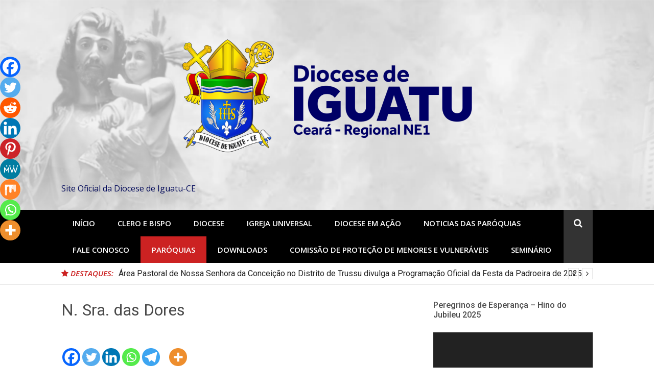

--- FILE ---
content_type: text/html; charset=UTF-8
request_url: https://www.diocesedeiguatu.org.br/paroquias/zona-5/n-sra-das-dores/
body_size: 25424
content:
<!DOCTYPE html>
<html lang="pt-BR">
<head>
<meta charset="UTF-8">
<meta name="viewport" content="width=device-width, initial-scale=1">
<link rel="profile" href="https://gmpg.org/xfn/11">

<title>N. Sra. das Dores &#8211; DIOCESE DE IGUATU</title>
<script>
					var _pushassist_ManifestPath = "https://www.diocesedeiguatu.org.br/wp-content/plugins/push-notification-for-wp-by-pushassist/public/psa-sdk/manifest.php?sub_domain=";
					var _pushassist_ServiceWorkerPath = "https://www.diocesedeiguatu.org.br/wp-content/plugins/push-notification-for-wp-by-pushassist/public/psa-sdk/service-worker.php?sub_domain=";
				</script><script type="text/javascript" src="https://cdn.pushassist.com/account/assets/psa-diocesedeiguatu.js" async></script><meta name='robots' content='max-image-preview:large' />
<link rel='dns-prefetch' href='//fonts.googleapis.com' />
<script type="text/javascript">
/* <![CDATA[ */
window._wpemojiSettings = {"baseUrl":"https:\/\/s.w.org\/images\/core\/emoji\/15.0.3\/72x72\/","ext":".png","svgUrl":"https:\/\/s.w.org\/images\/core\/emoji\/15.0.3\/svg\/","svgExt":".svg","source":{"concatemoji":"https:\/\/www.diocesedeiguatu.org.br\/wp-includes\/js\/wp-emoji-release.min.js?ver=6.6.4"}};
/*! This file is auto-generated */
!function(i,n){var o,s,e;function c(e){try{var t={supportTests:e,timestamp:(new Date).valueOf()};sessionStorage.setItem(o,JSON.stringify(t))}catch(e){}}function p(e,t,n){e.clearRect(0,0,e.canvas.width,e.canvas.height),e.fillText(t,0,0);var t=new Uint32Array(e.getImageData(0,0,e.canvas.width,e.canvas.height).data),r=(e.clearRect(0,0,e.canvas.width,e.canvas.height),e.fillText(n,0,0),new Uint32Array(e.getImageData(0,0,e.canvas.width,e.canvas.height).data));return t.every(function(e,t){return e===r[t]})}function u(e,t,n){switch(t){case"flag":return n(e,"\ud83c\udff3\ufe0f\u200d\u26a7\ufe0f","\ud83c\udff3\ufe0f\u200b\u26a7\ufe0f")?!1:!n(e,"\ud83c\uddfa\ud83c\uddf3","\ud83c\uddfa\u200b\ud83c\uddf3")&&!n(e,"\ud83c\udff4\udb40\udc67\udb40\udc62\udb40\udc65\udb40\udc6e\udb40\udc67\udb40\udc7f","\ud83c\udff4\u200b\udb40\udc67\u200b\udb40\udc62\u200b\udb40\udc65\u200b\udb40\udc6e\u200b\udb40\udc67\u200b\udb40\udc7f");case"emoji":return!n(e,"\ud83d\udc26\u200d\u2b1b","\ud83d\udc26\u200b\u2b1b")}return!1}function f(e,t,n){var r="undefined"!=typeof WorkerGlobalScope&&self instanceof WorkerGlobalScope?new OffscreenCanvas(300,150):i.createElement("canvas"),a=r.getContext("2d",{willReadFrequently:!0}),o=(a.textBaseline="top",a.font="600 32px Arial",{});return e.forEach(function(e){o[e]=t(a,e,n)}),o}function t(e){var t=i.createElement("script");t.src=e,t.defer=!0,i.head.appendChild(t)}"undefined"!=typeof Promise&&(o="wpEmojiSettingsSupports",s=["flag","emoji"],n.supports={everything:!0,everythingExceptFlag:!0},e=new Promise(function(e){i.addEventListener("DOMContentLoaded",e,{once:!0})}),new Promise(function(t){var n=function(){try{var e=JSON.parse(sessionStorage.getItem(o));if("object"==typeof e&&"number"==typeof e.timestamp&&(new Date).valueOf()<e.timestamp+604800&&"object"==typeof e.supportTests)return e.supportTests}catch(e){}return null}();if(!n){if("undefined"!=typeof Worker&&"undefined"!=typeof OffscreenCanvas&&"undefined"!=typeof URL&&URL.createObjectURL&&"undefined"!=typeof Blob)try{var e="postMessage("+f.toString()+"("+[JSON.stringify(s),u.toString(),p.toString()].join(",")+"));",r=new Blob([e],{type:"text/javascript"}),a=new Worker(URL.createObjectURL(r),{name:"wpTestEmojiSupports"});return void(a.onmessage=function(e){c(n=e.data),a.terminate(),t(n)})}catch(e){}c(n=f(s,u,p))}t(n)}).then(function(e){for(var t in e)n.supports[t]=e[t],n.supports.everything=n.supports.everything&&n.supports[t],"flag"!==t&&(n.supports.everythingExceptFlag=n.supports.everythingExceptFlag&&n.supports[t]);n.supports.everythingExceptFlag=n.supports.everythingExceptFlag&&!n.supports.flag,n.DOMReady=!1,n.readyCallback=function(){n.DOMReady=!0}}).then(function(){return e}).then(function(){var e;n.supports.everything||(n.readyCallback(),(e=n.source||{}).concatemoji?t(e.concatemoji):e.wpemoji&&e.twemoji&&(t(e.twemoji),t(e.wpemoji)))}))}((window,document),window._wpemojiSettings);
/* ]]> */
</script>
<style id='wp-emoji-styles-inline-css' type='text/css'>

	img.wp-smiley, img.emoji {
		display: inline !important;
		border: none !important;
		box-shadow: none !important;
		height: 1em !important;
		width: 1em !important;
		margin: 0 0.07em !important;
		vertical-align: -0.1em !important;
		background: none !important;
		padding: 0 !important;
	}
</style>
<link rel='stylesheet' id='wp-block-library-css' href='https://www.diocesedeiguatu.org.br/wp-includes/css/dist/block-library/style.min.css?ver=6.6.4' type='text/css' media='all' />
<style id='pdfemb-pdf-embedder-viewer-style-inline-css' type='text/css'>
.wp-block-pdfemb-pdf-embedder-viewer{max-width:none}

</style>
<style id='powerpress-player-block-style-inline-css' type='text/css'>


</style>
<style id='classic-theme-styles-inline-css' type='text/css'>
/*! This file is auto-generated */
.wp-block-button__link{color:#fff;background-color:#32373c;border-radius:9999px;box-shadow:none;text-decoration:none;padding:calc(.667em + 2px) calc(1.333em + 2px);font-size:1.125em}.wp-block-file__button{background:#32373c;color:#fff;text-decoration:none}
</style>
<style id='global-styles-inline-css' type='text/css'>
:root{--wp--preset--aspect-ratio--square: 1;--wp--preset--aspect-ratio--4-3: 4/3;--wp--preset--aspect-ratio--3-4: 3/4;--wp--preset--aspect-ratio--3-2: 3/2;--wp--preset--aspect-ratio--2-3: 2/3;--wp--preset--aspect-ratio--16-9: 16/9;--wp--preset--aspect-ratio--9-16: 9/16;--wp--preset--color--black: #000000;--wp--preset--color--cyan-bluish-gray: #abb8c3;--wp--preset--color--white: #ffffff;--wp--preset--color--pale-pink: #f78da7;--wp--preset--color--vivid-red: #cf2e2e;--wp--preset--color--luminous-vivid-orange: #ff6900;--wp--preset--color--luminous-vivid-amber: #fcb900;--wp--preset--color--light-green-cyan: #7bdcb5;--wp--preset--color--vivid-green-cyan: #00d084;--wp--preset--color--pale-cyan-blue: #8ed1fc;--wp--preset--color--vivid-cyan-blue: #0693e3;--wp--preset--color--vivid-purple: #9b51e0;--wp--preset--gradient--vivid-cyan-blue-to-vivid-purple: linear-gradient(135deg,rgba(6,147,227,1) 0%,rgb(155,81,224) 100%);--wp--preset--gradient--light-green-cyan-to-vivid-green-cyan: linear-gradient(135deg,rgb(122,220,180) 0%,rgb(0,208,130) 100%);--wp--preset--gradient--luminous-vivid-amber-to-luminous-vivid-orange: linear-gradient(135deg,rgba(252,185,0,1) 0%,rgba(255,105,0,1) 100%);--wp--preset--gradient--luminous-vivid-orange-to-vivid-red: linear-gradient(135deg,rgba(255,105,0,1) 0%,rgb(207,46,46) 100%);--wp--preset--gradient--very-light-gray-to-cyan-bluish-gray: linear-gradient(135deg,rgb(238,238,238) 0%,rgb(169,184,195) 100%);--wp--preset--gradient--cool-to-warm-spectrum: linear-gradient(135deg,rgb(74,234,220) 0%,rgb(151,120,209) 20%,rgb(207,42,186) 40%,rgb(238,44,130) 60%,rgb(251,105,98) 80%,rgb(254,248,76) 100%);--wp--preset--gradient--blush-light-purple: linear-gradient(135deg,rgb(255,206,236) 0%,rgb(152,150,240) 100%);--wp--preset--gradient--blush-bordeaux: linear-gradient(135deg,rgb(254,205,165) 0%,rgb(254,45,45) 50%,rgb(107,0,62) 100%);--wp--preset--gradient--luminous-dusk: linear-gradient(135deg,rgb(255,203,112) 0%,rgb(199,81,192) 50%,rgb(65,88,208) 100%);--wp--preset--gradient--pale-ocean: linear-gradient(135deg,rgb(255,245,203) 0%,rgb(182,227,212) 50%,rgb(51,167,181) 100%);--wp--preset--gradient--electric-grass: linear-gradient(135deg,rgb(202,248,128) 0%,rgb(113,206,126) 100%);--wp--preset--gradient--midnight: linear-gradient(135deg,rgb(2,3,129) 0%,rgb(40,116,252) 100%);--wp--preset--font-size--small: 13px;--wp--preset--font-size--medium: 20px;--wp--preset--font-size--large: 36px;--wp--preset--font-size--x-large: 42px;--wp--preset--spacing--20: 0.44rem;--wp--preset--spacing--30: 0.67rem;--wp--preset--spacing--40: 1rem;--wp--preset--spacing--50: 1.5rem;--wp--preset--spacing--60: 2.25rem;--wp--preset--spacing--70: 3.38rem;--wp--preset--spacing--80: 5.06rem;--wp--preset--shadow--natural: 6px 6px 9px rgba(0, 0, 0, 0.2);--wp--preset--shadow--deep: 12px 12px 50px rgba(0, 0, 0, 0.4);--wp--preset--shadow--sharp: 6px 6px 0px rgba(0, 0, 0, 0.2);--wp--preset--shadow--outlined: 6px 6px 0px -3px rgba(255, 255, 255, 1), 6px 6px rgba(0, 0, 0, 1);--wp--preset--shadow--crisp: 6px 6px 0px rgba(0, 0, 0, 1);}:where(.is-layout-flex){gap: 0.5em;}:where(.is-layout-grid){gap: 0.5em;}body .is-layout-flex{display: flex;}.is-layout-flex{flex-wrap: wrap;align-items: center;}.is-layout-flex > :is(*, div){margin: 0;}body .is-layout-grid{display: grid;}.is-layout-grid > :is(*, div){margin: 0;}:where(.wp-block-columns.is-layout-flex){gap: 2em;}:where(.wp-block-columns.is-layout-grid){gap: 2em;}:where(.wp-block-post-template.is-layout-flex){gap: 1.25em;}:where(.wp-block-post-template.is-layout-grid){gap: 1.25em;}.has-black-color{color: var(--wp--preset--color--black) !important;}.has-cyan-bluish-gray-color{color: var(--wp--preset--color--cyan-bluish-gray) !important;}.has-white-color{color: var(--wp--preset--color--white) !important;}.has-pale-pink-color{color: var(--wp--preset--color--pale-pink) !important;}.has-vivid-red-color{color: var(--wp--preset--color--vivid-red) !important;}.has-luminous-vivid-orange-color{color: var(--wp--preset--color--luminous-vivid-orange) !important;}.has-luminous-vivid-amber-color{color: var(--wp--preset--color--luminous-vivid-amber) !important;}.has-light-green-cyan-color{color: var(--wp--preset--color--light-green-cyan) !important;}.has-vivid-green-cyan-color{color: var(--wp--preset--color--vivid-green-cyan) !important;}.has-pale-cyan-blue-color{color: var(--wp--preset--color--pale-cyan-blue) !important;}.has-vivid-cyan-blue-color{color: var(--wp--preset--color--vivid-cyan-blue) !important;}.has-vivid-purple-color{color: var(--wp--preset--color--vivid-purple) !important;}.has-black-background-color{background-color: var(--wp--preset--color--black) !important;}.has-cyan-bluish-gray-background-color{background-color: var(--wp--preset--color--cyan-bluish-gray) !important;}.has-white-background-color{background-color: var(--wp--preset--color--white) !important;}.has-pale-pink-background-color{background-color: var(--wp--preset--color--pale-pink) !important;}.has-vivid-red-background-color{background-color: var(--wp--preset--color--vivid-red) !important;}.has-luminous-vivid-orange-background-color{background-color: var(--wp--preset--color--luminous-vivid-orange) !important;}.has-luminous-vivid-amber-background-color{background-color: var(--wp--preset--color--luminous-vivid-amber) !important;}.has-light-green-cyan-background-color{background-color: var(--wp--preset--color--light-green-cyan) !important;}.has-vivid-green-cyan-background-color{background-color: var(--wp--preset--color--vivid-green-cyan) !important;}.has-pale-cyan-blue-background-color{background-color: var(--wp--preset--color--pale-cyan-blue) !important;}.has-vivid-cyan-blue-background-color{background-color: var(--wp--preset--color--vivid-cyan-blue) !important;}.has-vivid-purple-background-color{background-color: var(--wp--preset--color--vivid-purple) !important;}.has-black-border-color{border-color: var(--wp--preset--color--black) !important;}.has-cyan-bluish-gray-border-color{border-color: var(--wp--preset--color--cyan-bluish-gray) !important;}.has-white-border-color{border-color: var(--wp--preset--color--white) !important;}.has-pale-pink-border-color{border-color: var(--wp--preset--color--pale-pink) !important;}.has-vivid-red-border-color{border-color: var(--wp--preset--color--vivid-red) !important;}.has-luminous-vivid-orange-border-color{border-color: var(--wp--preset--color--luminous-vivid-orange) !important;}.has-luminous-vivid-amber-border-color{border-color: var(--wp--preset--color--luminous-vivid-amber) !important;}.has-light-green-cyan-border-color{border-color: var(--wp--preset--color--light-green-cyan) !important;}.has-vivid-green-cyan-border-color{border-color: var(--wp--preset--color--vivid-green-cyan) !important;}.has-pale-cyan-blue-border-color{border-color: var(--wp--preset--color--pale-cyan-blue) !important;}.has-vivid-cyan-blue-border-color{border-color: var(--wp--preset--color--vivid-cyan-blue) !important;}.has-vivid-purple-border-color{border-color: var(--wp--preset--color--vivid-purple) !important;}.has-vivid-cyan-blue-to-vivid-purple-gradient-background{background: var(--wp--preset--gradient--vivid-cyan-blue-to-vivid-purple) !important;}.has-light-green-cyan-to-vivid-green-cyan-gradient-background{background: var(--wp--preset--gradient--light-green-cyan-to-vivid-green-cyan) !important;}.has-luminous-vivid-amber-to-luminous-vivid-orange-gradient-background{background: var(--wp--preset--gradient--luminous-vivid-amber-to-luminous-vivid-orange) !important;}.has-luminous-vivid-orange-to-vivid-red-gradient-background{background: var(--wp--preset--gradient--luminous-vivid-orange-to-vivid-red) !important;}.has-very-light-gray-to-cyan-bluish-gray-gradient-background{background: var(--wp--preset--gradient--very-light-gray-to-cyan-bluish-gray) !important;}.has-cool-to-warm-spectrum-gradient-background{background: var(--wp--preset--gradient--cool-to-warm-spectrum) !important;}.has-blush-light-purple-gradient-background{background: var(--wp--preset--gradient--blush-light-purple) !important;}.has-blush-bordeaux-gradient-background{background: var(--wp--preset--gradient--blush-bordeaux) !important;}.has-luminous-dusk-gradient-background{background: var(--wp--preset--gradient--luminous-dusk) !important;}.has-pale-ocean-gradient-background{background: var(--wp--preset--gradient--pale-ocean) !important;}.has-electric-grass-gradient-background{background: var(--wp--preset--gradient--electric-grass) !important;}.has-midnight-gradient-background{background: var(--wp--preset--gradient--midnight) !important;}.has-small-font-size{font-size: var(--wp--preset--font-size--small) !important;}.has-medium-font-size{font-size: var(--wp--preset--font-size--medium) !important;}.has-large-font-size{font-size: var(--wp--preset--font-size--large) !important;}.has-x-large-font-size{font-size: var(--wp--preset--font-size--x-large) !important;}
:where(.wp-block-post-template.is-layout-flex){gap: 1.25em;}:where(.wp-block-post-template.is-layout-grid){gap: 1.25em;}
:where(.wp-block-columns.is-layout-flex){gap: 2em;}:where(.wp-block-columns.is-layout-grid){gap: 2em;}
:root :where(.wp-block-pullquote){font-size: 1.5em;line-height: 1.6;}
</style>
<link rel='stylesheet' id='contact-form-7-css' href='https://www.diocesedeiguatu.org.br/wp-content/plugins/contact-form-7/includes/css/styles.css?ver=6.0.6' type='text/css' media='all' />
<link rel='stylesheet' id='glob-fonts-css' href='https://fonts.googleapis.com/css?family=Open+Sans%3A400%2C400i%2C600%2C600i%7CRoboto%3A300%2C400%2C400italic%2C500%2C500italic%2C700&#038;ver=0.1.4#038;subset=latin%2Clatin-ext' type='text/css' media='all' />
<link rel='stylesheet' id='font-awesome-css' href='https://www.diocesedeiguatu.org.br/wp-content/plugins/elementor/assets/lib/font-awesome/css/font-awesome.min.css?ver=4.7.0' type='text/css' media='all' />
<link rel='stylesheet' id='glob-style-css' href='https://www.diocesedeiguatu.org.br/wp-content/themes/glob/style.css?ver=0.1.4' type='text/css' media='all' />
<style id='glob-style-inline-css' type='text/css'>

            a, .comments-area .logged-in-as a {
                color: #494949;
            }

            .header-breaking .breaking_text strong,
            a:hover,
            .social-links ul a:hover::before,
            .footer-widgets .widget a:hover,
            .entry-title:hover, .entry-title a:hover, h2.entry-title a:hover,
            .social-links ul a:hover
            {
                 color : #cc2222;
            }

            .block-slider .entry .entry-cat,
            .entry-footer .cat-links span, .entry-footer .tags-links span {
                background-color: #cc2222;
            }
            button, input[type="button"], input[type="reset"], input[type="submit"],
            .st-menu .btn-close-home .home-button,
            .st-menu .btn-close-home .close-button {
                background-color: #cc2222;
                border-color : #cc2222;
            }
            .widget_tag_cloud a:hover, .slick-arrow:hover { border-color : #cc2222;}

            .main-navigation li:hover > a,
            .main-navigation li.focus > a {
                 background-color : #cc2222;
            }
            .main-navigation a:hover,
            .main-navigation .current_page_item > a,
            .main-navigation .current-menu-item > a,
            .main-navigation .current_page_ancestor > a {
                background-color : #cc2222;
                color : #fff;
            }

            h2.entry-title a,
            h1.entry-title,
            .widget-title,
            .footer-staff-picks h3
            {
                color: #494949;
            }
            button:hover, input[type="button"]:hover,
            input[type="reset"]:hover,
            input[type="submit"]:hover,
            .st-menu .btn-close-home .home-button:hover,
            .st-menu .btn-close-home .close-button:hover {
                    background-color: #494949;
                    border-color: #494949;
            }.site-header {  background-image: url(https://www.diocesedeiguatu.org.br/wp-content/uploads/2025/03/cropped-fundo123.png); background-repeat: no-repeat; background-size: cover; }
</style>
<link rel='stylesheet' id='heateor_sss_frontend_css-css' href='https://www.diocesedeiguatu.org.br/wp-content/plugins/sassy-social-share/public/css/sassy-social-share-public.css?ver=3.3.79' type='text/css' media='all' />
<style id='heateor_sss_frontend_css-inline-css' type='text/css'>
.heateor_sss_button_instagram span.heateor_sss_svg,a.heateor_sss_instagram span.heateor_sss_svg{background:radial-gradient(circle at 30% 107%,#fdf497 0,#fdf497 5%,#fd5949 45%,#d6249f 60%,#285aeb 90%)}.heateor_sss_horizontal_sharing .heateor_sss_svg,.heateor_sss_standard_follow_icons_container .heateor_sss_svg{color:#fff;border-width:0px;border-style:solid;border-color:transparent}.heateor_sss_horizontal_sharing .heateorSssTCBackground{color:#666}.heateor_sss_horizontal_sharing span.heateor_sss_svg:hover,.heateor_sss_standard_follow_icons_container span.heateor_sss_svg:hover{border-color:transparent;}.heateor_sss_vertical_sharing span.heateor_sss_svg,.heateor_sss_floating_follow_icons_container span.heateor_sss_svg{color:#fff;border-width:0px;border-style:solid;border-color:transparent;}.heateor_sss_vertical_sharing .heateorSssTCBackground{color:#666;}.heateor_sss_vertical_sharing span.heateor_sss_svg:hover,.heateor_sss_floating_follow_icons_container span.heateor_sss_svg:hover{border-color:transparent;}div.heateor_sss_horizontal_sharing .heateor_sss_square_count{display: block}@media screen and (max-width:783px) {.heateor_sss_vertical_sharing{display:none!important}}div.heateor_sss_mobile_footer{display:none;}@media screen and (max-width:783px){div.heateor_sss_bottom_sharing .heateorSssTCBackground{background-color:white}div.heateor_sss_bottom_sharing{width:100%!important;left:0!important;}div.heateor_sss_bottom_sharing a{width:11.111111111111% !important;}div.heateor_sss_bottom_sharing .heateor_sss_svg{width: 100% !important;}div.heateor_sss_bottom_sharing div.heateorSssTotalShareCount{font-size:1em!important;line-height:28px!important}div.heateor_sss_bottom_sharing div.heateorSssTotalShareText{font-size:.7em!important;line-height:0px!important}div.heateor_sss_mobile_footer{display:block;height:40px;}.heateor_sss_bottom_sharing{padding:0!important;display:block!important;width:auto!important;bottom:-2px!important;top: auto!important;}.heateor_sss_bottom_sharing .heateor_sss_square_count{line-height:inherit;}.heateor_sss_bottom_sharing .heateorSssSharingArrow{display:none;}.heateor_sss_bottom_sharing .heateorSssTCBackground{margin-right:1.1em!important}}
</style>
<link rel='stylesheet' id='bdt-uikit-css' href='https://www.diocesedeiguatu.org.br/wp-content/plugins/bdthemes-prime-slider-lite/assets/css/bdt-uikit.css?ver=3.21.7' type='text/css' media='all' />
<link rel='stylesheet' id='prime-slider-site-css' href='https://www.diocesedeiguatu.org.br/wp-content/plugins/bdthemes-prime-slider-lite/assets/css/prime-slider-site.css?ver=4.1.0' type='text/css' media='all' />
<link rel='stylesheet' id='bibliacatolicaCss-css' href='https://www.diocesedeiguatu.org.br/wp-content/plugins/wp-biblia-catolica-widget/css/style.css?ver=6.6.4' type='text/css' media='all' />
<script type="text/javascript" src="https://www.diocesedeiguatu.org.br/wp-includes/js/jquery/jquery.min.js?ver=3.7.1" id="jquery-core-js"></script>
<script type="text/javascript" src="https://www.diocesedeiguatu.org.br/wp-includes/js/jquery/jquery-migrate.min.js?ver=3.4.1" id="jquery-migrate-js"></script>
<script type="text/javascript" src="https://www.diocesedeiguatu.org.br/wp-content/themes/glob/assets/js/classie.js?ver=1" id="classie-js"></script>
<script type="text/javascript" src="https://www.diocesedeiguatu.org.br/wp-content/plugins/bdthemes-prime-slider-lite/assets/js/bdt-uikit.min.js?ver=3.21.7" id="bdt-uikit-js"></script>
<script type="text/javascript" src="https://www.diocesedeiguatu.org.br/wp-content/plugins/wp-biblia-catolica-widget/js/bibliaCatolicaWidget.js?ver=6.6.4" id="bibliacatolicaJs-js"></script>
<link rel="https://api.w.org/" href="https://www.diocesedeiguatu.org.br/wp-json/" /><link rel="alternate" title="JSON" type="application/json" href="https://www.diocesedeiguatu.org.br/wp-json/wp/v2/pages/1404" /><link rel="EditURI" type="application/rsd+xml" title="RSD" href="https://www.diocesedeiguatu.org.br/xmlrpc.php?rsd" />
<meta name="generator" content="WordPress 6.6.4" />
<meta name="generator" content="Seriously Simple Podcasting 3.14.1" />
<link rel="canonical" href="https://www.diocesedeiguatu.org.br/paroquias/zona-5/n-sra-das-dores/" />
<link rel='shortlink' href='https://www.diocesedeiguatu.org.br/?p=1404' />
<link rel="alternate" title="oEmbed (JSON)" type="application/json+oembed" href="https://www.diocesedeiguatu.org.br/wp-json/oembed/1.0/embed?url=https%3A%2F%2Fwww.diocesedeiguatu.org.br%2Fparoquias%2Fzona-5%2Fn-sra-das-dores%2F" />
<link rel="alternate" title="oEmbed (XML)" type="text/xml+oembed" href="https://www.diocesedeiguatu.org.br/wp-json/oembed/1.0/embed?url=https%3A%2F%2Fwww.diocesedeiguatu.org.br%2Fparoquias%2Fzona-5%2Fn-sra-das-dores%2F&#038;format=xml" />
	<link rel="preconnect" href="https://fonts.googleapis.com">
	<link rel="preconnect" href="https://fonts.gstatic.com">
	            <script type="text/javascript"><!--
                                function powerpress_pinw(pinw_url){window.open(pinw_url, 'PowerPressPlayer','toolbar=0,status=0,resizable=1,width=460,height=320');	return false;}
                //-->

                // tabnab protection
                window.addEventListener('load', function () {
                    // make all links have rel="noopener noreferrer"
                    document.querySelectorAll('a[target="_blank"]').forEach(link => {
                        link.setAttribute('rel', 'noopener noreferrer');
                    });
                });
            </script>
            
<link rel="alternate" type="application/rss+xml" title="Feed RSS do Podcast" href="https://www.diocesedeiguatu.org.br/feed/podcast" />

<!-- This site is embedding videos using the Videojs HTML5 Player plugin v1.1.13 - http://wphowto.net/videojs-html5-player-for-wordpress-757 --><meta name="generator" content="Elementor 3.33.4; features: e_font_icon_svg, additional_custom_breakpoints; settings: css_print_method-external, google_font-enabled, font_display-auto">
      <meta name="onesignal" content="wordpress-plugin"/>
            <script>

      window.OneSignalDeferred = window.OneSignalDeferred || [];

      OneSignalDeferred.push(function(OneSignal) {
        var oneSignal_options = {};
        window._oneSignalInitOptions = oneSignal_options;

        oneSignal_options['serviceWorkerParam'] = { scope: '/' };
oneSignal_options['serviceWorkerPath'] = 'OneSignalSDKWorker.js.php';

        OneSignal.Notifications.setDefaultUrl("https://www.diocesedeiguatu.org.br");

        oneSignal_options['wordpress'] = true;
oneSignal_options['appId'] = '';
oneSignal_options['allowLocalhostAsSecureOrigin'] = true;
oneSignal_options['welcomeNotification'] = { };
oneSignal_options['welcomeNotification']['title'] = "DIOCESE DE IGUATU";
oneSignal_options['welcomeNotification']['message'] = "Obrigado!";
oneSignal_options['welcomeNotification']['url'] = "www.diocesedeiguatu.org.br";
oneSignal_options['path'] = "https://www.diocesedeiguatu.org.br/wp-content/plugins/onesignal-free-web-push-notifications/sdk_files/";
oneSignal_options['safari_web_id'] = "diocesedeiguatu.org.br";
oneSignal_options['promptOptions'] = { };
oneSignal_options['promptOptions']['actionMessage'] = "Queremos mostrar as nossas notificações:";
oneSignal_options['promptOptions']['exampleNotificationTitleDesktop'] = "EXEMPLO DE NOTIFICAÇÃO";
oneSignal_options['promptOptions']['exampleNotificationMessageDesktop'] = "As notificações irão aparecer em seu desktop";
oneSignal_options['promptOptions']['exampleNotificationTitleMobile'] = "Exemplo de notificação";
oneSignal_options['promptOptions']['exampleNotificationMessageMobile'] = "Notificações aparecerão no seu dispositivo";
oneSignal_options['promptOptions']['exampleNotificationCaption'] = "Você pode cancelar a qualquer momento";
oneSignal_options['promptOptions']['acceptButtonText'] = "RECEBER";
oneSignal_options['promptOptions']['cancelButtonText'] = "NÃO, OBRIGADO";
oneSignal_options['promptOptions']['siteName'] = "www.diocesedeiguatu.org.br";
oneSignal_options['promptOptions']['autoAcceptTitle'] = "DESEJO";
oneSignal_options['notifyButton'] = { };
oneSignal_options['notifyButton']['enable'] = true;
oneSignal_options['notifyButton']['position'] = 'bottom-right';
oneSignal_options['notifyButton']['theme'] = 'default';
oneSignal_options['notifyButton']['size'] = 'medium';
oneSignal_options['notifyButton']['showCredit'] = true;
oneSignal_options['notifyButton']['text'] = {};
oneSignal_options['notifyButton']['text']['tip.state.unsubscribed'] = 'Obrigado';
oneSignal_options['notifyButton']['text']['tip.state.subscribed'] = 'Seja bem -vindo!';
oneSignal_options['notifyButton']['text']['tip.state.blocked'] = 'Desbloqueie para receber nossas notificações';
oneSignal_options['notifyButton']['text']['message.action.subscribed'] = 'Obrigado por inscrever-se para receber nossas notificações';
oneSignal_options['notifyButton']['text']['message.action.resubscribed'] = 'Você receberá assim nossas notificações';
oneSignal_options['notifyButton']['text']['message.action.unsubscribed'] = 'Você não mais receberá nossas notificações';
oneSignal_options['notifyButton']['text']['dialog.main.button.subscribe'] = 'QUERO RECEBER';
oneSignal_options['notifyButton']['text']['dialog.main.button.unsubscribe'] = 'NÃO, OBRIGADO!';
oneSignal_options['notifyButton']['text']['dialog.blocked.title'] = 'Desbloqueie para receber as nossas notificações';
oneSignal_options['notifyButton']['text']['dialog.blocked.message'] = 'Siga as instruções para liberar as notoficicações';
              OneSignal.init(window._oneSignalInitOptions);
              OneSignal.Slidedown.promptPush()      });

      function documentInitOneSignal() {
        var oneSignal_elements = document.getElementsByClassName("OneSignal-prompt");

        var oneSignalLinkClickHandler = function(event) { OneSignal.Notifications.requestPermission(); event.preventDefault(); };        for(var i = 0; i < oneSignal_elements.length; i++)
          oneSignal_elements[i].addEventListener('click', oneSignalLinkClickHandler, false);
      }

      if (document.readyState === 'complete') {
           documentInitOneSignal();
      }
      else {
           window.addEventListener("load", function(event){
               documentInitOneSignal();
          });
      }
    </script>
			<style>
				.e-con.e-parent:nth-of-type(n+4):not(.e-lazyloaded):not(.e-no-lazyload),
				.e-con.e-parent:nth-of-type(n+4):not(.e-lazyloaded):not(.e-no-lazyload) * {
					background-image: none !important;
				}
				@media screen and (max-height: 1024px) {
					.e-con.e-parent:nth-of-type(n+3):not(.e-lazyloaded):not(.e-no-lazyload),
					.e-con.e-parent:nth-of-type(n+3):not(.e-lazyloaded):not(.e-no-lazyload) * {
						background-image: none !important;
					}
				}
				@media screen and (max-height: 640px) {
					.e-con.e-parent:nth-of-type(n+2):not(.e-lazyloaded):not(.e-no-lazyload),
					.e-con.e-parent:nth-of-type(n+2):not(.e-lazyloaded):not(.e-no-lazyload) * {
						background-image: none !important;
					}
				}
			</style>
				<style type="text/css">
			.site-title a,
        .site-header .site-description {
			color: #000859;
		}
		</style>
	<link rel="icon" href="https://www.diocesedeiguatu.org.br/wp-content/uploads/2017/09/cropped-brasaonovo-3-32x32.png" sizes="32x32" />
<link rel="icon" href="https://www.diocesedeiguatu.org.br/wp-content/uploads/2017/09/cropped-brasaonovo-3-192x192.png" sizes="192x192" />
<link rel="apple-touch-icon" href="https://www.diocesedeiguatu.org.br/wp-content/uploads/2017/09/cropped-brasaonovo-3-180x180.png" />
<meta name="msapplication-TileImage" content="https://www.diocesedeiguatu.org.br/wp-content/uploads/2017/09/cropped-brasaonovo-3-270x270.png" />
	<style id="egf-frontend-styles" type="text/css">
		p {} h1 {} h2 {} h3 {} h4 {} h5 {} h6 {} 	</style>
	</head>

<body class="page-template-default page page-id-1404 page-child parent-pageid-23 wp-custom-logo group-blog elementor-default elementor-kit-7492">
<div id="page" class="site">
	<a class="skip-link screen-reader-text" href="#main">Pular para o conteúdo</a>

	<!-- begin .header-mobile-menu -->
	<nav class="st-menu st-effect-1" id="menu-3">
		<div class="btn-close-home">
			<button class="close-button" id="closemenu"></button>
			<a href="https://www.diocesedeiguatu.org.br/" class="home-button"><i class="fa fa-home"></i></a>
		</div>
		<div class="menu-menu-container"><ul><li id="menu-item-1304" class="menu-item menu-item-type-custom menu-item-object-custom menu-item-home menu-item-1304"><a href="https://www.diocesedeiguatu.org.br/">Início</a></li>
<li id="menu-item-1567" class="menu-item menu-item-type-post_type menu-item-object-page menu-item-has-children menu-item-1567"><a href="https://www.diocesedeiguatu.org.br/clero/">Clero e Bispo</a>
<ul class="sub-menu">
	<li id="menu-item-796" class="menu-item menu-item-type-post_type menu-item-object-page menu-item-796"><a href="https://www.diocesedeiguatu.org.br/clero/sacerdotes/bispo-diocesano/">Dom Geraldo Freire Soares, Bispo de Iguatu</a></li>
	<li id="menu-item-797" class="menu-item menu-item-type-post_type menu-item-object-page menu-item-797"><a href="https://www.diocesedeiguatu.org.br/clero/sacerdotes/bispos-anteriores/">Bispos Anteriores</a></li>
	<li id="menu-item-7849" class="menu-item menu-item-type-post_type menu-item-object-page menu-item-7849"><a href="https://www.diocesedeiguatu.org.br/clero/">Presbíteros</a></li>
</ul>
</li>
<li id="menu-item-821" class="menu-item menu-item-type-post_type menu-item-object-page menu-item-has-children menu-item-821"><a href="https://www.diocesedeiguatu.org.br/quem-somos/">Diocese</a>
<ul class="sub-menu">
	<li id="menu-item-824" class="menu-item menu-item-type-post_type menu-item-object-page menu-item-824"><a href="https://www.diocesedeiguatu.org.br/quem-somos/historico/">Histórico e Bula</a></li>
	<li id="menu-item-4032" class="menu-item menu-item-type-post_type menu-item-object-page menu-item-4032"><a href="https://www.diocesedeiguatu.org.br/quem-somos/historico-da-diocese/">Diocese de Iguatu, Memórias</a></li>
	<li id="menu-item-803" class="menu-item menu-item-type-post_type menu-item-object-page menu-item-803"><a href="https://www.diocesedeiguatu.org.br/curia-diocesana/">Cúria Diocesana</a></li>
	<li id="menu-item-1156" class="menu-item menu-item-type-post_type menu-item-object-page menu-item-1156"><a href="https://www.diocesedeiguatu.org.br/quem-somos/conselho-e-colegio/">Conselho e Colégio</a></li>
	<li id="menu-item-8175" class="menu-item menu-item-type-post_type menu-item-object-page menu-item-8175"><a href="https://www.diocesedeiguatu.org.br/escola-diaconal/">Escola Diaconal</a></li>
	<li id="menu-item-1485" class="menu-item menu-item-type-post_type menu-item-object-page menu-item-1485"><a href="https://www.diocesedeiguatu.org.br/espiritualidades/congregacoes-religiosas/">Cong. Religiosas</a></li>
</ul>
</li>
<li id="menu-item-1327" class="menu-item menu-item-type-post_type menu-item-object-page menu-item-has-children menu-item-1327"><a href="https://www.diocesedeiguatu.org.br/igreja-universal/">Igreja Universal</a>
<ul class="sub-menu">
	<li id="menu-item-1270" class="menu-item menu-item-type-post_type menu-item-object-page menu-item-1270"><a href="https://www.diocesedeiguatu.org.br/papa-francisco/">Papas</a></li>
	<li id="menu-item-1299" class="menu-item menu-item-type-post_type menu-item-object-page menu-item-1299"><a href="https://www.diocesedeiguatu.org.br/clero/sacerdotes/nuncio-apostolico/">Nuncio Apostólico</a></li>
	<li id="menu-item-1328" class="menu-item menu-item-type-post_type menu-item-object-page menu-item-1328"><a href="https://www.diocesedeiguatu.org.br/igreja-universal/cnbb/">CNBB</a></li>
	<li id="menu-item-1340" class="menu-item menu-item-type-post_type menu-item-object-page menu-item-1340"><a href="https://www.diocesedeiguatu.org.br/pastoral/crb/">CRB</a></li>
</ul>
</li>
<li id="menu-item-1318" class="menu-item menu-item-type-post_type menu-item-object-page menu-item-has-children menu-item-1318"><a href="https://www.diocesedeiguatu.org.br/diocese-em-acao/">Diocese em Ação</a>
<ul class="sub-menu">
	<li id="menu-item-1319" class="menu-item menu-item-type-post_type menu-item-object-page menu-item-1319"><a href="https://www.diocesedeiguatu.org.br/diocese-em-acao/coordenacoes/">Coordenações</a></li>
	<li id="menu-item-1303" class="menu-item menu-item-type-post_type menu-item-object-page menu-item-1303"><a href="https://www.diocesedeiguatu.org.br/diocese-em-acao/urgencias/">Urgências</a></li>
	<li id="menu-item-1302" class="menu-item menu-item-type-post_type menu-item-object-page menu-item-1302"><a href="https://www.diocesedeiguatu.org.br/diocese-em-acao/pastoral-universitaria/">Past. Universitária</a></li>
	<li id="menu-item-1307" class="menu-item menu-item-type-post_type menu-item-object-page menu-item-has-children menu-item-1307"><a href="https://www.diocesedeiguatu.org.br/calendario-diocesano/">Calend. da Diocese</a>
	<ul class="sub-menu">
		<li id="menu-item-1450" class="menu-item menu-item-type-post_type menu-item-object-page menu-item-1450"><a href="https://www.diocesedeiguatu.org.br/calendario-diocesano/ano-2017/">ANO 2017</a></li>
		<li id="menu-item-1455" class="menu-item menu-item-type-post_type menu-item-object-page menu-item-1455"><a href="https://www.diocesedeiguatu.org.br/calendario-diocesano/ano-2018/">ANO 2018</a></li>
		<li id="menu-item-3172" class="menu-item menu-item-type-post_type menu-item-object-page menu-item-3172"><a href="https://www.diocesedeiguatu.org.br/calendario-diocesano/ano-2019-2/">ANO 2019</a></li>
		<li id="menu-item-4567" class="menu-item menu-item-type-post_type menu-item-object-page menu-item-4567"><a href="https://www.diocesedeiguatu.org.br/calendario-diocesano/ano-202/">ANO 2020</a></li>
		<li id="menu-item-9944" class="menu-item menu-item-type-post_type menu-item-object-page menu-item-9944"><a href="https://www.diocesedeiguatu.org.br/ano-2025/">ANO 2025</a></li>
	</ul>
</li>
	<li id="menu-item-3086" class="menu-item menu-item-type-post_type menu-item-object-page menu-item-has-children menu-item-3086"><a href="https://www.diocesedeiguatu.org.br/diocese-em-acao/temas-de-padroeiros/">Festa de Padroeiros</a>
	<ul class="sub-menu">
		<li id="menu-item-4576" class="menu-item menu-item-type-post_type menu-item-object-page menu-item-4576"><a href="https://www.diocesedeiguatu.org.br/diocese-em-acao/temas-de-padroeiros/tema-2020/">Tema 2023</a></li>
		<li id="menu-item-9506" class="menu-item menu-item-type-post_type menu-item-object-page menu-item-9506"><a href="https://www.diocesedeiguatu.org.br/tema-de-padroeiro-2024/">Tema 2024</a></li>
		<li id="menu-item-9921" class="menu-item menu-item-type-post_type menu-item-object-page menu-item-9921"><a href="https://www.diocesedeiguatu.org.br/tema-2025/">Tema 2025</a></li>
	</ul>
</li>
	<li id="menu-item-1269" class="menu-item menu-item-type-post_type menu-item-object-page menu-item-has-children menu-item-1269"><a href="https://www.diocesedeiguatu.org.br/obras-sociais/">Obras Sociais</a>
	<ul class="sub-menu">
		<li id="menu-item-823" class="menu-item menu-item-type-post_type menu-item-object-page menu-item-823"><a href="https://www.diocesedeiguatu.org.br/quem-somos/casa-de-acolhimento-irma-dulce/">Casa Ir. Dulce</a></li>
	</ul>
</li>
	<li id="menu-item-2767" class="menu-item menu-item-type-post_type menu-item-object-page menu-item-2767"><a href="https://www.diocesedeiguatu.org.br/plano-de-acao-por-urgencia/">PLANO DE AÇÃO POR URGÊNCIA</a></li>
	<li id="menu-item-2771" class="menu-item menu-item-type-post_type menu-item-object-page menu-item-2771"><a href="https://www.diocesedeiguatu.org.br/plano-pastoral-2018-a-2019/">PLANO PASTORAL – 2022 A 2023</a></li>
	<li id="menu-item-2820" class="menu-item menu-item-type-post_type menu-item-object-page menu-item-2820"><a href="https://www.diocesedeiguatu.org.br/livro-de-canto-regional-nordeste-1-cnbb-pe-ivanversao-atualizada/">Livro de Canto Regional NE 1 CNBB</a></li>
</ul>
</li>
<li id="menu-item-1266" class="menu-item menu-item-type-post_type menu-item-object-page menu-item-has-children menu-item-1266"><a href="https://www.diocesedeiguatu.org.br/noticias/">Noticias das Paróquias</a>
<ul class="sub-menu">
	<li id="menu-item-1305" class="menu-item menu-item-type-post_type menu-item-object-page menu-item-1305"><a href="https://www.diocesedeiguatu.org.br/category/a-voz-do-pastor/">A Voz do Pastor</a></li>
	<li id="menu-item-1320" class="menu-item menu-item-type-post_type menu-item-object-page menu-item-1320"><a href="https://www.diocesedeiguatu.org.br/category/noticias-diocese/">Notícias da Diocese</a></li>
	<li id="menu-item-1267" class="menu-item menu-item-type-post_type menu-item-object-page menu-item-1267"><a href="https://www.diocesedeiguatu.org.br/category/igreja-no-brasil/">Igreja no Brasil</a></li>
	<li id="menu-item-1293" class="menu-item menu-item-type-post_type menu-item-object-page menu-item-1293"><a href="https://www.diocesedeiguatu.org.br/category/igreja-no-mundo/">Igreja no Mundo</a></li>
</ul>
</li>
<li id="menu-item-1324" class="menu-item menu-item-type-post_type menu-item-object-page menu-item-1324"><a href="https://www.diocesedeiguatu.org.br/fale-conosco/">Fale Conosco</a></li>
<li id="menu-item-3703" class="menu-item menu-item-type-post_type menu-item-object-page current-menu-ancestor current_page_ancestor menu-item-has-children menu-item-3703"><a href="https://www.diocesedeiguatu.org.br/downloads-arquivos-e-documentos-uteis-baixar/">PARÓQUIAS</a>
<ul class="sub-menu">
	<li id="menu-item-7850" class="menu-item menu-item-type-post_type menu-item-object-page current-page-ancestor menu-item-7850"><a href="https://www.diocesedeiguatu.org.br/paroquias/">TELEFONE DAS PARÓQUIAS</a></li>
	<li id="menu-item-1271" class="menu-item menu-item-type-post_type menu-item-object-page current-page-ancestor current-menu-ancestor current_page_ancestor menu-item-has-children menu-item-1271"><a href="https://www.diocesedeiguatu.org.br/paroquias/">Paróquias por Zonal</a>
	<ul class="sub-menu">
		<li id="menu-item-1272" class="menu-item menu-item-type-post_type menu-item-object-page menu-item-1272"><a href="https://www.diocesedeiguatu.org.br/paroquias/paroquias-cidades/">Paróquias – Cidades</a></li>
		<li id="menu-item-4873" class="menu-item menu-item-type-post_type menu-item-object-page menu-item-4873"><a href="https://www.diocesedeiguatu.org.br/paroquias/festa-dos-padroeiros/">Festa dos Padroeiros</a></li>
		<li id="menu-item-1273" class="menu-item menu-item-type-post_type menu-item-object-page menu-item-has-children menu-item-1273"><a href="https://www.diocesedeiguatu.org.br/paroquias/zona-1/">Zonal 1</a>
		<ul class="sub-menu">
			<li id="menu-item-971" class="menu-item menu-item-type-post_type menu-item-object-page menu-item-971"><a href="https://www.diocesedeiguatu.org.br/paroquias/zona-1/catedral-de-sao-jose/">Catedral de São José</a></li>
			<li id="menu-item-989" class="menu-item menu-item-type-post_type menu-item-object-page menu-item-989"><a href="https://www.diocesedeiguatu.org.br/paroquias/zona-1/senhora-santana/">Sra. Sant’Ana</a></li>
			<li id="menu-item-988" class="menu-item menu-item-type-post_type menu-item-object-page menu-item-988"><a href="https://www.diocesedeiguatu.org.br/paroquias/zona-1/santo-expedito/">Santo Expedito</a></li>
			<li id="menu-item-991" class="menu-item menu-item-type-post_type menu-item-object-page menu-item-991"><a href="https://www.diocesedeiguatu.org.br/paroquias/zona-1/nossa-senhora-das-gracas/">N. Sra. das Graças</a></li>
			<li id="menu-item-990" class="menu-item menu-item-type-post_type menu-item-object-page menu-item-990"><a href="https://www.diocesedeiguatu.org.br/paroquias/zona-1/nossa-senhora-do-perpetuo-socorro/">N. Sra. do P. Socorro</a></li>
			<li id="menu-item-987" class="menu-item menu-item-type-post_type menu-item-object-page menu-item-987"><a href="https://www.diocesedeiguatu.org.br/paroquias/zona-1/sao-sebastiao/">Q. P. São Sebastião</a></li>
			<li id="menu-item-992" class="menu-item menu-item-type-post_type menu-item-object-page menu-item-992"><a href="https://www.diocesedeiguatu.org.br/paroquias/zona-1/bom-jesus-piedoso/">Bom Jesus Piedoso</a></li>
		</ul>
</li>
		<li id="menu-item-810" class="menu-item menu-item-type-post_type menu-item-object-page menu-item-has-children menu-item-810"><a href="https://www.diocesedeiguatu.org.br/paroquias/zona-2/">Zonal 2</a>
		<ul class="sub-menu">
			<li id="menu-item-1038" class="menu-item menu-item-type-post_type menu-item-object-page menu-item-1038"><a href="https://www.diocesedeiguatu.org.br/paroquias/zona-2/n-sra-da-expectacao/">N. Sra. da Expectação</a></li>
			<li id="menu-item-1019" class="menu-item menu-item-type-post_type menu-item-object-page menu-item-1019"><a href="https://www.diocesedeiguatu.org.br/paroquias/zona-2/nossa-sra-do-rosario/">N. Sra. do Rosário</a></li>
			<li id="menu-item-1034" class="menu-item menu-item-type-post_type menu-item-object-page menu-item-1034"><a href="https://www.diocesedeiguatu.org.br/paroquias/zona-2/sao-sebastiao/">São Sebastião</a></li>
			<li id="menu-item-1031" class="menu-item menu-item-type-post_type menu-item-object-page menu-item-1031"><a href="https://www.diocesedeiguatu.org.br/paroquias/zona-2/senhora-santana-area-pastoral/">A. P. Sra. Sant’Ana</a></li>
			<li id="menu-item-1037" class="menu-item menu-item-type-post_type menu-item-object-page menu-item-1037"><a href="https://www.diocesedeiguatu.org.br/paroquias/zona-2/n-sra-do-perp-socorro/">N. Sra. do P. Socorro</a></li>
			<li id="menu-item-1032" class="menu-item menu-item-type-post_type menu-item-object-page menu-item-1032"><a href="https://www.diocesedeiguatu.org.br/paroquias/zona-2/imaculada-conceicao/">Imac. Conceição</a></li>
			<li id="menu-item-1035" class="menu-item menu-item-type-post_type menu-item-object-page menu-item-1035"><a href="https://www.diocesedeiguatu.org.br/paroquias/zona-2/sao-joao-batista/">São João Batista</a></li>
			<li id="menu-item-1033" class="menu-item menu-item-type-post_type menu-item-object-page menu-item-1033"><a href="https://www.diocesedeiguatu.org.br/paroquias/zona-2/imaculada-conceicao-quase-paroquia/">Q. P. Imac. Conceição</a></li>
		</ul>
</li>
		<li id="menu-item-811" class="menu-item menu-item-type-post_type menu-item-object-page menu-item-has-children menu-item-811"><a href="https://www.diocesedeiguatu.org.br/paroquias/zona-3/">Zonal 3</a>
		<ul class="sub-menu">
			<li id="menu-item-1073" class="menu-item menu-item-type-post_type menu-item-object-page menu-item-1073"><a href="https://www.diocesedeiguatu.org.br/paroquias/zona-3/n-sra-auxiliadora/">N. Sra. Auxiliadora</a></li>
			<li id="menu-item-1072" class="menu-item menu-item-type-post_type menu-item-object-page menu-item-1072"><a href="https://www.diocesedeiguatu.org.br/paroquias/zona-3/n-sra-do-carmo/">N. Sra. do Carmo</a></li>
			<li id="menu-item-1071" class="menu-item menu-item-type-post_type menu-item-object-page menu-item-1071"><a href="https://www.diocesedeiguatu.org.br/paroquias/zona-3/s-pedro-apostolo/">S. Pedro Apóstolo</a></li>
		</ul>
</li>
		<li id="menu-item-812" class="menu-item menu-item-type-post_type menu-item-object-page menu-item-has-children menu-item-812"><a href="https://www.diocesedeiguatu.org.br/paroquias/zona-4/">Zonal 4</a>
		<ul class="sub-menu">
			<li id="menu-item-1360" class="menu-item menu-item-type-post_type menu-item-object-page menu-item-1360"><a href="https://www.diocesedeiguatu.org.br/paroquias/zona-4/n-sra-da-gloria/">N. Sra. da Glória</a></li>
			<li id="menu-item-9673" class="menu-item menu-item-type-post_type menu-item-object-page menu-item-9673"><a href="https://www.diocesedeiguatu.org.br/paroquias/zona-4/a-m-sao-sebastiao/">A.P São Sebastião</a></li>
			<li id="menu-item-1366" class="menu-item menu-item-type-post_type menu-item-object-page menu-item-1366"><a href="https://www.diocesedeiguatu.org.br/paroquias/zona-4/n-sra-do-p-socorro/">N. Sra. do P. Socorro</a></li>
			<li id="menu-item-1369" class="menu-item menu-item-type-post_type menu-item-object-page menu-item-1369"><a href="https://www.diocesedeiguatu.org.br/paroquias/zona-4/sag-coracao-de-jesus/">Sag. Coração de Jesus</a></li>
			<li id="menu-item-9667" class="menu-item menu-item-type-post_type menu-item-object-page menu-item-9667"><a href="https://www.diocesedeiguatu.org.br/paroquias/zona-4/a-m-sag-familia/">A.M. Sagrada Família de Nazaré</a></li>
			<li id="menu-item-1377" class="menu-item menu-item-type-post_type menu-item-object-page menu-item-1377"><a href="https://www.diocesedeiguatu.org.br/paroquias/zona-4/sao-sebastiao/">São Sebastião</a></li>
			<li id="menu-item-1362" class="menu-item menu-item-type-post_type menu-item-object-page menu-item-1362"><a href="https://www.diocesedeiguatu.org.br/paroquias/zona-4/n-sra-do-perp-socorro/">N. Sra. do P. Socorro</a></li>
			<li id="menu-item-1382" class="menu-item menu-item-type-post_type menu-item-object-page menu-item-1382"><a href="https://www.diocesedeiguatu.org.br/paroquias/zona-4/s-raimundo-nonato/">São Raimundo Nonato</a></li>
		</ul>
</li>
		<li id="menu-item-1355" class="menu-item menu-item-type-post_type menu-item-object-page current-page-ancestor current-menu-ancestor current-menu-parent current-page-parent current_page_parent current_page_ancestor menu-item-has-children menu-item-1355"><a href="https://www.diocesedeiguatu.org.br/paroquias/zona-5/">Zonal 5</a>
		<ul class="sub-menu">
			<li id="menu-item-1388" class="menu-item menu-item-type-post_type menu-item-object-page menu-item-1388"><a href="https://www.diocesedeiguatu.org.br/paroquias/zona-5/bom-jesus-aparecido/">Bom Jesus Aparecido</a></li>
			<li id="menu-item-9657" class="menu-item menu-item-type-post_type menu-item-object-page menu-item-9657"><a href="https://www.diocesedeiguatu.org.br/paroquias/zona-5/area-pastoral-sao-francisco-assuncao/">A.P. São Francisco</a></li>
			<li id="menu-item-1411" class="menu-item menu-item-type-post_type menu-item-object-page menu-item-1411"><a href="https://www.diocesedeiguatu.org.br/paroquias/zona-5/q-p-sao-jose/">Q. P. São José</a></li>
			<li id="menu-item-1397" class="menu-item menu-item-type-post_type menu-item-object-page menu-item-1397"><a href="https://www.diocesedeiguatu.org.br/paroquias/zona-5/imaculada-conceicao/">Imac. Conceição</a></li>
			<li id="menu-item-1401" class="menu-item menu-item-type-post_type menu-item-object-page menu-item-1401"><a href="https://www.diocesedeiguatu.org.br/paroquias/zona-5/imac-conceicao/">Imac. Conceição</a></li>
			<li id="menu-item-1406" class="menu-item menu-item-type-post_type menu-item-object-page current-menu-item page_item page-item-1404 current_page_item menu-item-1406"><a href="https://www.diocesedeiguatu.org.br/paroquias/zona-5/n-sra-das-dores/" aria-current="page">N. Sra. das Dores</a></li>
		</ul>
</li>
		<li id="menu-item-1356" class="menu-item menu-item-type-post_type menu-item-object-page menu-item-has-children menu-item-1356"><a href="https://www.diocesedeiguatu.org.br/paroquias/zona-6/">Zonal 6</a>
		<ul class="sub-menu">
			<li id="menu-item-1416" class="menu-item menu-item-type-post_type menu-item-object-page menu-item-1416"><a href="https://www.diocesedeiguatu.org.br/paroquias/zona-6/n-sra-do-p-socorro/">N. Sra. do P. Socorro</a></li>
			<li id="menu-item-1422" class="menu-item menu-item-type-post_type menu-item-object-page menu-item-1422"><a href="https://www.diocesedeiguatu.org.br/paroquias/zona-6/s-francisco-de-assis/">S. Francisco de Assis</a></li>
			<li id="menu-item-9645" class="menu-item menu-item-type-post_type menu-item-object-page menu-item-9645"><a href="https://www.diocesedeiguatu.org.br/paroquias/zona-6/area-pastoral-n-sra-da-conceicao/">A.P. N Sra da Conceição</a></li>
			<li id="menu-item-1427" class="menu-item menu-item-type-post_type menu-item-object-page menu-item-1427"><a href="https://www.diocesedeiguatu.org.br/paroquias/zona-6/sao-jose/">São José</a></li>
		</ul>
</li>
		<li id="menu-item-1357" class="menu-item menu-item-type-post_type menu-item-object-page menu-item-has-children menu-item-1357"><a href="https://www.diocesedeiguatu.org.br/paroquias/zona-7/">Zonal 7</a>
		<ul class="sub-menu">
			<li id="menu-item-1432" class="menu-item menu-item-type-post_type menu-item-object-page menu-item-1432"><a href="https://www.diocesedeiguatu.org.br/paroquias/zona-7/n-senhora-da-paz/">N. Senhora da Paz</a></li>
			<li id="menu-item-1442" class="menu-item menu-item-type-post_type menu-item-object-page menu-item-1442"><a href="https://www.diocesedeiguatu.org.br/paroquias/zona-7/n-s-do-patrocinio/">N. S. do Patrocínio</a></li>
			<li id="menu-item-1439" class="menu-item menu-item-type-post_type menu-item-object-page menu-item-1439"><a href="https://www.diocesedeiguatu.org.br/paroquias/zona-7/n-sra-da-purificacao/">N. S. da Purificação</a></li>
			<li id="menu-item-4560" class="menu-item menu-item-type-post_type menu-item-object-page menu-item-4560"><a href="https://www.diocesedeiguatu.org.br/paroquias/zona-7/a-m-sao-joao-batista/">A. M. São João Batista</a></li>
		</ul>
</li>
	</ul>
</li>
</ul>
</li>
<li id="menu-item-7423" class="menu-item menu-item-type-post_type menu-item-object-page menu-item-7423"><a href="https://www.diocesedeiguatu.org.br/downloads/">DOWNLOADS</a></li>
<li id="menu-item-9844" class="menu-item menu-item-type-post_type menu-item-object-page menu-item-9844"><a href="https://www.diocesedeiguatu.org.br/comissao-de-protecao-de-menores-e-vulneraveis/">COMISSÃO DE PROTEÇÃO DE MENORES E VULNERÁVEIS</a></li>
<li id="menu-item-8173" class="menu-item menu-item-type-post_type menu-item-object-page menu-item-has-children menu-item-8173"><a href="https://www.diocesedeiguatu.org.br/seminario/">Seminário</a>
<ul class="sub-menu">
	<li id="menu-item-10015" class="menu-item menu-item-type-post_type menu-item-object-page menu-item-10015"><a href="https://www.diocesedeiguatu.org.br/sem-menor-nossa-senhora-da-conceicao-aparecida-iguatu/">Seminário Nossa Senhora da Conceição Aparecida – Iguatu</a></li>
	<li id="menu-item-10019" class="menu-item menu-item-type-post_type menu-item-object-page menu-item-10019"><a href="https://www.diocesedeiguatu.org.br/sem-diocesano-de-teologia-sao-joao-xxiii-fortaleza/">Sem. Diocesano de Teologia São João XXIII – Fortaleza</a></li>
</ul>
</li>
</ul></div>		<form role="search" method="get" id="searchform" class="search-form" action="https://www.diocesedeiguatu.org.br/" >
	    <label for="s">
			<span class="screen-reader-text">Pesquisar por:</span>
			<input type="text" class="search-field" placeholder="Pesquisa" value="" name="s" id="s" />
		</label>
		<button type="submit" class="search-submit">
	        <i class="fa fa-search"></i>
	    </button>
	    </form>	</nav>
	<!-- end .header-mobile-menu -->

	<header id="masthead" class="site-header site-identity-right" role="banner">

		<div class="container">
			<button class="top-mobile-menu-button mobile-menu-button" data-effect="st-effect-1" type="button"><i class="fa fa-bars"></i></button>
            <div id="site-branding">
                    <div class="site-branding has-logo hide-site-title show-tagline">
                    <div class="site-logo">
                <a href="https://www.diocesedeiguatu.org.br/" class="custom-logo-link" rel="home"><img fetchpriority="high" width="3442" height="1041" src="https://www.diocesedeiguatu.org.br/wp-content/uploads/2025/03/cropped-diocese.png" class="custom-logo" alt="DIOCESE DE IGUATU" decoding="async" srcset="https://www.diocesedeiguatu.org.br/wp-content/uploads/2025/03/cropped-diocese.png 3442w, https://www.diocesedeiguatu.org.br/wp-content/uploads/2025/03/cropped-diocese-300x91.png 300w, https://www.diocesedeiguatu.org.br/wp-content/uploads/2025/03/cropped-diocese-1024x310.png 1024w, https://www.diocesedeiguatu.org.br/wp-content/uploads/2025/03/cropped-diocese-768x232.png 768w, https://www.diocesedeiguatu.org.br/wp-content/uploads/2025/03/cropped-diocese-1536x465.png 1536w, https://www.diocesedeiguatu.org.br/wp-content/uploads/2025/03/cropped-diocese-2048x619.png 2048w" sizes="(max-width: 3442px) 100vw, 3442px" /></a>            </div>
                                    <p class="site-description">Site Oficial da Diocese de Iguatu-CE</p>
                        </div><!-- .site-branding -->
                </div>

			<div class="site-header-sidebar">
							</div>
		</div>

	</header><!-- #masthead -->


	<div class="navigation-wrapper nav-layout-fullwidth">
		<div class="container">
						<div class="navigation-search-wrapper clear">
				<nav id="site-navigation" class="main-navigation" role="navigation">
						<div class="menu-menu-container"><ul id="primary-menu" class="menu"><li class="menu-item menu-item-type-custom menu-item-object-custom menu-item-home menu-item-1304"><a href="https://www.diocesedeiguatu.org.br/">Início</a></li>
<li class="menu-item menu-item-type-post_type menu-item-object-page menu-item-has-children menu-item-1567"><a href="https://www.diocesedeiguatu.org.br/clero/">Clero e Bispo</a>
<ul class="sub-menu">
	<li class="menu-item menu-item-type-post_type menu-item-object-page menu-item-796"><a href="https://www.diocesedeiguatu.org.br/clero/sacerdotes/bispo-diocesano/">Dom Geraldo Freire Soares, Bispo de Iguatu</a></li>
	<li class="menu-item menu-item-type-post_type menu-item-object-page menu-item-797"><a href="https://www.diocesedeiguatu.org.br/clero/sacerdotes/bispos-anteriores/">Bispos Anteriores</a></li>
	<li class="menu-item menu-item-type-post_type menu-item-object-page menu-item-7849"><a href="https://www.diocesedeiguatu.org.br/clero/">Presbíteros</a></li>
</ul>
</li>
<li class="menu-item menu-item-type-post_type menu-item-object-page menu-item-has-children menu-item-821"><a href="https://www.diocesedeiguatu.org.br/quem-somos/">Diocese</a>
<ul class="sub-menu">
	<li class="menu-item menu-item-type-post_type menu-item-object-page menu-item-824"><a href="https://www.diocesedeiguatu.org.br/quem-somos/historico/">Histórico e Bula</a></li>
	<li class="menu-item menu-item-type-post_type menu-item-object-page menu-item-4032"><a href="https://www.diocesedeiguatu.org.br/quem-somos/historico-da-diocese/">Diocese de Iguatu, Memórias</a></li>
	<li class="menu-item menu-item-type-post_type menu-item-object-page menu-item-803"><a href="https://www.diocesedeiguatu.org.br/curia-diocesana/">Cúria Diocesana</a></li>
	<li class="menu-item menu-item-type-post_type menu-item-object-page menu-item-1156"><a href="https://www.diocesedeiguatu.org.br/quem-somos/conselho-e-colegio/">Conselho e Colégio</a></li>
	<li class="menu-item menu-item-type-post_type menu-item-object-page menu-item-8175"><a href="https://www.diocesedeiguatu.org.br/escola-diaconal/">Escola Diaconal</a></li>
	<li class="menu-item menu-item-type-post_type menu-item-object-page menu-item-1485"><a href="https://www.diocesedeiguatu.org.br/espiritualidades/congregacoes-religiosas/">Cong. Religiosas</a></li>
</ul>
</li>
<li class="menu-item menu-item-type-post_type menu-item-object-page menu-item-has-children menu-item-1327"><a href="https://www.diocesedeiguatu.org.br/igreja-universal/">Igreja Universal</a>
<ul class="sub-menu">
	<li class="menu-item menu-item-type-post_type menu-item-object-page menu-item-1270"><a href="https://www.diocesedeiguatu.org.br/papa-francisco/">Papas</a></li>
	<li class="menu-item menu-item-type-post_type menu-item-object-page menu-item-1299"><a href="https://www.diocesedeiguatu.org.br/clero/sacerdotes/nuncio-apostolico/">Nuncio Apostólico</a></li>
	<li class="menu-item menu-item-type-post_type menu-item-object-page menu-item-1328"><a href="https://www.diocesedeiguatu.org.br/igreja-universal/cnbb/">CNBB</a></li>
	<li class="menu-item menu-item-type-post_type menu-item-object-page menu-item-1340"><a href="https://www.diocesedeiguatu.org.br/pastoral/crb/">CRB</a></li>
</ul>
</li>
<li class="menu-item menu-item-type-post_type menu-item-object-page menu-item-has-children menu-item-1318"><a href="https://www.diocesedeiguatu.org.br/diocese-em-acao/">Diocese em Ação</a>
<ul class="sub-menu">
	<li class="menu-item menu-item-type-post_type menu-item-object-page menu-item-1319"><a href="https://www.diocesedeiguatu.org.br/diocese-em-acao/coordenacoes/">Coordenações</a></li>
	<li class="menu-item menu-item-type-post_type menu-item-object-page menu-item-1303"><a href="https://www.diocesedeiguatu.org.br/diocese-em-acao/urgencias/">Urgências</a></li>
	<li class="menu-item menu-item-type-post_type menu-item-object-page menu-item-1302"><a href="https://www.diocesedeiguatu.org.br/diocese-em-acao/pastoral-universitaria/">Past. Universitária</a></li>
	<li class="menu-item menu-item-type-post_type menu-item-object-page menu-item-has-children menu-item-1307"><a href="https://www.diocesedeiguatu.org.br/calendario-diocesano/">Calend. da Diocese</a>
	<ul class="sub-menu">
		<li class="menu-item menu-item-type-post_type menu-item-object-page menu-item-1450"><a href="https://www.diocesedeiguatu.org.br/calendario-diocesano/ano-2017/">ANO 2017</a></li>
		<li class="menu-item menu-item-type-post_type menu-item-object-page menu-item-1455"><a href="https://www.diocesedeiguatu.org.br/calendario-diocesano/ano-2018/">ANO 2018</a></li>
		<li class="menu-item menu-item-type-post_type menu-item-object-page menu-item-3172"><a href="https://www.diocesedeiguatu.org.br/calendario-diocesano/ano-2019-2/">ANO 2019</a></li>
		<li class="menu-item menu-item-type-post_type menu-item-object-page menu-item-4567"><a href="https://www.diocesedeiguatu.org.br/calendario-diocesano/ano-202/">ANO 2020</a></li>
		<li class="menu-item menu-item-type-post_type menu-item-object-page menu-item-9944"><a href="https://www.diocesedeiguatu.org.br/ano-2025/">ANO 2025</a></li>
	</ul>
</li>
	<li class="menu-item menu-item-type-post_type menu-item-object-page menu-item-has-children menu-item-3086"><a href="https://www.diocesedeiguatu.org.br/diocese-em-acao/temas-de-padroeiros/">Festa de Padroeiros</a>
	<ul class="sub-menu">
		<li class="menu-item menu-item-type-post_type menu-item-object-page menu-item-4576"><a href="https://www.diocesedeiguatu.org.br/diocese-em-acao/temas-de-padroeiros/tema-2020/">Tema 2023</a></li>
		<li class="menu-item menu-item-type-post_type menu-item-object-page menu-item-9506"><a href="https://www.diocesedeiguatu.org.br/tema-de-padroeiro-2024/">Tema 2024</a></li>
		<li class="menu-item menu-item-type-post_type menu-item-object-page menu-item-9921"><a href="https://www.diocesedeiguatu.org.br/tema-2025/">Tema 2025</a></li>
	</ul>
</li>
	<li class="menu-item menu-item-type-post_type menu-item-object-page menu-item-has-children menu-item-1269"><a href="https://www.diocesedeiguatu.org.br/obras-sociais/">Obras Sociais</a>
	<ul class="sub-menu">
		<li class="menu-item menu-item-type-post_type menu-item-object-page menu-item-823"><a href="https://www.diocesedeiguatu.org.br/quem-somos/casa-de-acolhimento-irma-dulce/">Casa Ir. Dulce</a></li>
	</ul>
</li>
	<li class="menu-item menu-item-type-post_type menu-item-object-page menu-item-2767"><a href="https://www.diocesedeiguatu.org.br/plano-de-acao-por-urgencia/">PLANO DE AÇÃO POR URGÊNCIA</a></li>
	<li class="menu-item menu-item-type-post_type menu-item-object-page menu-item-2771"><a href="https://www.diocesedeiguatu.org.br/plano-pastoral-2018-a-2019/">PLANO PASTORAL – 2022 A 2023</a></li>
	<li class="menu-item menu-item-type-post_type menu-item-object-page menu-item-2820"><a href="https://www.diocesedeiguatu.org.br/livro-de-canto-regional-nordeste-1-cnbb-pe-ivanversao-atualizada/">Livro de Canto Regional NE 1 CNBB</a></li>
</ul>
</li>
<li class="menu-item menu-item-type-post_type menu-item-object-page menu-item-has-children menu-item-1266"><a href="https://www.diocesedeiguatu.org.br/noticias/">Noticias das Paróquias</a>
<ul class="sub-menu">
	<li class="menu-item menu-item-type-post_type menu-item-object-page menu-item-1305"><a href="https://www.diocesedeiguatu.org.br/category/a-voz-do-pastor/">A Voz do Pastor</a></li>
	<li class="menu-item menu-item-type-post_type menu-item-object-page menu-item-1320"><a href="https://www.diocesedeiguatu.org.br/category/noticias-diocese/">Notícias da Diocese</a></li>
	<li class="menu-item menu-item-type-post_type menu-item-object-page menu-item-1267"><a href="https://www.diocesedeiguatu.org.br/category/igreja-no-brasil/">Igreja no Brasil</a></li>
	<li class="menu-item menu-item-type-post_type menu-item-object-page menu-item-1293"><a href="https://www.diocesedeiguatu.org.br/category/igreja-no-mundo/">Igreja no Mundo</a></li>
</ul>
</li>
<li class="menu-item menu-item-type-post_type menu-item-object-page menu-item-1324"><a href="https://www.diocesedeiguatu.org.br/fale-conosco/">Fale Conosco</a></li>
<li class="menu-item menu-item-type-post_type menu-item-object-page current-menu-ancestor current_page_ancestor menu-item-has-children menu-item-3703"><a href="https://www.diocesedeiguatu.org.br/downloads-arquivos-e-documentos-uteis-baixar/">PARÓQUIAS</a>
<ul class="sub-menu">
	<li class="menu-item menu-item-type-post_type menu-item-object-page current-page-ancestor menu-item-7850"><a href="https://www.diocesedeiguatu.org.br/paroquias/">TELEFONE DAS PARÓQUIAS</a></li>
	<li class="menu-item menu-item-type-post_type menu-item-object-page current-page-ancestor current-menu-ancestor current_page_ancestor menu-item-has-children menu-item-1271"><a href="https://www.diocesedeiguatu.org.br/paroquias/">Paróquias por Zonal</a>
	<ul class="sub-menu">
		<li class="menu-item menu-item-type-post_type menu-item-object-page menu-item-1272"><a href="https://www.diocesedeiguatu.org.br/paroquias/paroquias-cidades/">Paróquias – Cidades</a></li>
		<li class="menu-item menu-item-type-post_type menu-item-object-page menu-item-4873"><a href="https://www.diocesedeiguatu.org.br/paroquias/festa-dos-padroeiros/">Festa dos Padroeiros</a></li>
		<li class="menu-item menu-item-type-post_type menu-item-object-page menu-item-has-children menu-item-1273"><a href="https://www.diocesedeiguatu.org.br/paroquias/zona-1/">Zonal 1</a>
		<ul class="sub-menu">
			<li class="menu-item menu-item-type-post_type menu-item-object-page menu-item-971"><a href="https://www.diocesedeiguatu.org.br/paroquias/zona-1/catedral-de-sao-jose/">Catedral de São José</a></li>
			<li class="menu-item menu-item-type-post_type menu-item-object-page menu-item-989"><a href="https://www.diocesedeiguatu.org.br/paroquias/zona-1/senhora-santana/">Sra. Sant’Ana</a></li>
			<li class="menu-item menu-item-type-post_type menu-item-object-page menu-item-988"><a href="https://www.diocesedeiguatu.org.br/paroquias/zona-1/santo-expedito/">Santo Expedito</a></li>
			<li class="menu-item menu-item-type-post_type menu-item-object-page menu-item-991"><a href="https://www.diocesedeiguatu.org.br/paroquias/zona-1/nossa-senhora-das-gracas/">N. Sra. das Graças</a></li>
			<li class="menu-item menu-item-type-post_type menu-item-object-page menu-item-990"><a href="https://www.diocesedeiguatu.org.br/paroquias/zona-1/nossa-senhora-do-perpetuo-socorro/">N. Sra. do P. Socorro</a></li>
			<li class="menu-item menu-item-type-post_type menu-item-object-page menu-item-987"><a href="https://www.diocesedeiguatu.org.br/paroquias/zona-1/sao-sebastiao/">Q. P. São Sebastião</a></li>
			<li class="menu-item menu-item-type-post_type menu-item-object-page menu-item-992"><a href="https://www.diocesedeiguatu.org.br/paroquias/zona-1/bom-jesus-piedoso/">Bom Jesus Piedoso</a></li>
		</ul>
</li>
		<li class="menu-item menu-item-type-post_type menu-item-object-page menu-item-has-children menu-item-810"><a href="https://www.diocesedeiguatu.org.br/paroquias/zona-2/">Zonal 2</a>
		<ul class="sub-menu">
			<li class="menu-item menu-item-type-post_type menu-item-object-page menu-item-1038"><a href="https://www.diocesedeiguatu.org.br/paroquias/zona-2/n-sra-da-expectacao/">N. Sra. da Expectação</a></li>
			<li class="menu-item menu-item-type-post_type menu-item-object-page menu-item-1019"><a href="https://www.diocesedeiguatu.org.br/paroquias/zona-2/nossa-sra-do-rosario/">N. Sra. do Rosário</a></li>
			<li class="menu-item menu-item-type-post_type menu-item-object-page menu-item-1034"><a href="https://www.diocesedeiguatu.org.br/paroquias/zona-2/sao-sebastiao/">São Sebastião</a></li>
			<li class="menu-item menu-item-type-post_type menu-item-object-page menu-item-1031"><a href="https://www.diocesedeiguatu.org.br/paroquias/zona-2/senhora-santana-area-pastoral/">A. P. Sra. Sant’Ana</a></li>
			<li class="menu-item menu-item-type-post_type menu-item-object-page menu-item-1037"><a href="https://www.diocesedeiguatu.org.br/paroquias/zona-2/n-sra-do-perp-socorro/">N. Sra. do P. Socorro</a></li>
			<li class="menu-item menu-item-type-post_type menu-item-object-page menu-item-1032"><a href="https://www.diocesedeiguatu.org.br/paroquias/zona-2/imaculada-conceicao/">Imac. Conceição</a></li>
			<li class="menu-item menu-item-type-post_type menu-item-object-page menu-item-1035"><a href="https://www.diocesedeiguatu.org.br/paroquias/zona-2/sao-joao-batista/">São João Batista</a></li>
			<li class="menu-item menu-item-type-post_type menu-item-object-page menu-item-1033"><a href="https://www.diocesedeiguatu.org.br/paroquias/zona-2/imaculada-conceicao-quase-paroquia/">Q. P. Imac. Conceição</a></li>
		</ul>
</li>
		<li class="menu-item menu-item-type-post_type menu-item-object-page menu-item-has-children menu-item-811"><a href="https://www.diocesedeiguatu.org.br/paroquias/zona-3/">Zonal 3</a>
		<ul class="sub-menu">
			<li class="menu-item menu-item-type-post_type menu-item-object-page menu-item-1073"><a href="https://www.diocesedeiguatu.org.br/paroquias/zona-3/n-sra-auxiliadora/">N. Sra. Auxiliadora</a></li>
			<li class="menu-item menu-item-type-post_type menu-item-object-page menu-item-1072"><a href="https://www.diocesedeiguatu.org.br/paroquias/zona-3/n-sra-do-carmo/">N. Sra. do Carmo</a></li>
			<li class="menu-item menu-item-type-post_type menu-item-object-page menu-item-1071"><a href="https://www.diocesedeiguatu.org.br/paroquias/zona-3/s-pedro-apostolo/">S. Pedro Apóstolo</a></li>
		</ul>
</li>
		<li class="menu-item menu-item-type-post_type menu-item-object-page menu-item-has-children menu-item-812"><a href="https://www.diocesedeiguatu.org.br/paroquias/zona-4/">Zonal 4</a>
		<ul class="sub-menu">
			<li class="menu-item menu-item-type-post_type menu-item-object-page menu-item-1360"><a href="https://www.diocesedeiguatu.org.br/paroquias/zona-4/n-sra-da-gloria/">N. Sra. da Glória</a></li>
			<li class="menu-item menu-item-type-post_type menu-item-object-page menu-item-9673"><a href="https://www.diocesedeiguatu.org.br/paroquias/zona-4/a-m-sao-sebastiao/">A.P São Sebastião</a></li>
			<li class="menu-item menu-item-type-post_type menu-item-object-page menu-item-1366"><a href="https://www.diocesedeiguatu.org.br/paroquias/zona-4/n-sra-do-p-socorro/">N. Sra. do P. Socorro</a></li>
			<li class="menu-item menu-item-type-post_type menu-item-object-page menu-item-1369"><a href="https://www.diocesedeiguatu.org.br/paroquias/zona-4/sag-coracao-de-jesus/">Sag. Coração de Jesus</a></li>
			<li class="menu-item menu-item-type-post_type menu-item-object-page menu-item-9667"><a href="https://www.diocesedeiguatu.org.br/paroquias/zona-4/a-m-sag-familia/">A.M. Sagrada Família de Nazaré</a></li>
			<li class="menu-item menu-item-type-post_type menu-item-object-page menu-item-1377"><a href="https://www.diocesedeiguatu.org.br/paroquias/zona-4/sao-sebastiao/">São Sebastião</a></li>
			<li class="menu-item menu-item-type-post_type menu-item-object-page menu-item-1362"><a href="https://www.diocesedeiguatu.org.br/paroquias/zona-4/n-sra-do-perp-socorro/">N. Sra. do P. Socorro</a></li>
			<li class="menu-item menu-item-type-post_type menu-item-object-page menu-item-1382"><a href="https://www.diocesedeiguatu.org.br/paroquias/zona-4/s-raimundo-nonato/">São Raimundo Nonato</a></li>
		</ul>
</li>
		<li class="menu-item menu-item-type-post_type menu-item-object-page current-page-ancestor current-menu-ancestor current-menu-parent current-page-parent current_page_parent current_page_ancestor menu-item-has-children menu-item-1355"><a href="https://www.diocesedeiguatu.org.br/paroquias/zona-5/">Zonal 5</a>
		<ul class="sub-menu">
			<li class="menu-item menu-item-type-post_type menu-item-object-page menu-item-1388"><a href="https://www.diocesedeiguatu.org.br/paroquias/zona-5/bom-jesus-aparecido/">Bom Jesus Aparecido</a></li>
			<li class="menu-item menu-item-type-post_type menu-item-object-page menu-item-9657"><a href="https://www.diocesedeiguatu.org.br/paroquias/zona-5/area-pastoral-sao-francisco-assuncao/">A.P. São Francisco</a></li>
			<li class="menu-item menu-item-type-post_type menu-item-object-page menu-item-1411"><a href="https://www.diocesedeiguatu.org.br/paroquias/zona-5/q-p-sao-jose/">Q. P. São José</a></li>
			<li class="menu-item menu-item-type-post_type menu-item-object-page menu-item-1397"><a href="https://www.diocesedeiguatu.org.br/paroquias/zona-5/imaculada-conceicao/">Imac. Conceição</a></li>
			<li class="menu-item menu-item-type-post_type menu-item-object-page menu-item-1401"><a href="https://www.diocesedeiguatu.org.br/paroquias/zona-5/imac-conceicao/">Imac. Conceição</a></li>
			<li class="menu-item menu-item-type-post_type menu-item-object-page current-menu-item page_item page-item-1404 current_page_item menu-item-1406"><a href="https://www.diocesedeiguatu.org.br/paroquias/zona-5/n-sra-das-dores/" aria-current="page">N. Sra. das Dores</a></li>
		</ul>
</li>
		<li class="menu-item menu-item-type-post_type menu-item-object-page menu-item-has-children menu-item-1356"><a href="https://www.diocesedeiguatu.org.br/paroquias/zona-6/">Zonal 6</a>
		<ul class="sub-menu">
			<li class="menu-item menu-item-type-post_type menu-item-object-page menu-item-1416"><a href="https://www.diocesedeiguatu.org.br/paroquias/zona-6/n-sra-do-p-socorro/">N. Sra. do P. Socorro</a></li>
			<li class="menu-item menu-item-type-post_type menu-item-object-page menu-item-1422"><a href="https://www.diocesedeiguatu.org.br/paroquias/zona-6/s-francisco-de-assis/">S. Francisco de Assis</a></li>
			<li class="menu-item menu-item-type-post_type menu-item-object-page menu-item-9645"><a href="https://www.diocesedeiguatu.org.br/paroquias/zona-6/area-pastoral-n-sra-da-conceicao/">A.P. N Sra da Conceição</a></li>
			<li class="menu-item menu-item-type-post_type menu-item-object-page menu-item-1427"><a href="https://www.diocesedeiguatu.org.br/paroquias/zona-6/sao-jose/">São José</a></li>
		</ul>
</li>
		<li class="menu-item menu-item-type-post_type menu-item-object-page menu-item-has-children menu-item-1357"><a href="https://www.diocesedeiguatu.org.br/paroquias/zona-7/">Zonal 7</a>
		<ul class="sub-menu">
			<li class="menu-item menu-item-type-post_type menu-item-object-page menu-item-1432"><a href="https://www.diocesedeiguatu.org.br/paroquias/zona-7/n-senhora-da-paz/">N. Senhora da Paz</a></li>
			<li class="menu-item menu-item-type-post_type menu-item-object-page menu-item-1442"><a href="https://www.diocesedeiguatu.org.br/paroquias/zona-7/n-s-do-patrocinio/">N. S. do Patrocínio</a></li>
			<li class="menu-item menu-item-type-post_type menu-item-object-page menu-item-1439"><a href="https://www.diocesedeiguatu.org.br/paroquias/zona-7/n-sra-da-purificacao/">N. S. da Purificação</a></li>
			<li class="menu-item menu-item-type-post_type menu-item-object-page menu-item-4560"><a href="https://www.diocesedeiguatu.org.br/paroquias/zona-7/a-m-sao-joao-batista/">A. M. São João Batista</a></li>
		</ul>
</li>
	</ul>
</li>
</ul>
</li>
<li class="menu-item menu-item-type-post_type menu-item-object-page menu-item-7423"><a href="https://www.diocesedeiguatu.org.br/downloads/">DOWNLOADS</a></li>
<li class="menu-item menu-item-type-post_type menu-item-object-page menu-item-9844"><a href="https://www.diocesedeiguatu.org.br/comissao-de-protecao-de-menores-e-vulneraveis/">COMISSÃO DE PROTEÇÃO DE MENORES E VULNERÁVEIS</a></li>
<li class="menu-item menu-item-type-post_type menu-item-object-page menu-item-has-children menu-item-8173"><a href="https://www.diocesedeiguatu.org.br/seminario/">Seminário</a>
<ul class="sub-menu">
	<li class="menu-item menu-item-type-post_type menu-item-object-page menu-item-10015"><a href="https://www.diocesedeiguatu.org.br/sem-menor-nossa-senhora-da-conceicao-aparecida-iguatu/">Seminário Nossa Senhora da Conceição Aparecida – Iguatu</a></li>
	<li class="menu-item menu-item-type-post_type menu-item-object-page menu-item-10019"><a href="https://www.diocesedeiguatu.org.br/sem-diocesano-de-teologia-sao-joao-xxiii-fortaleza/">Sem. Diocesano de Teologia São João XXIII – Fortaleza</a></li>
</ul>
</li>
</ul></div>				</nav><!-- #site-navigation -->
				<div class="nav-search">
					<div class="search-icon"><i class="fa fa-search"></i></div>
					<div class="dropdown-search">
						<form role="search" method="get" id="searchform" class="search-form" action="https://www.diocesedeiguatu.org.br/" >
	    <label for="s">
			<span class="screen-reader-text">Pesquisar por:</span>
			<input type="text" class="search-field" placeholder="Pesquisa" value="" name="s" id="s" />
		</label>
		<button type="submit" class="search-submit">
	        <i class="fa fa-search"></i>
	    </button>
	    </form>					</div>
				</div>
			</div>
		</div>
	</div>

                <div class="breaking_wrapper breaking-layout-fullwidth nav-fullwidth">
                <div class="container ">
                    <div class="trending_wrapper trending_widget header-breaking">
                                                <div class="breaking_text"><strong><i class="fa fa-star"></i> <span>Destaques:</span></strong></div>
                                                <div class="trending_slider_wrapper">
                            <div class="breaking_slider">
                                                                    <article class="entry-breaking">
                                        <h4><a href="https://www.diocesedeiguatu.org.br/entre-belem-e-a-gloria-pe-marcio-basilio/" rel="bookmark" title="ENTRE BELÉM E A GLÓRIA &#8211; PE. MÁRCIO BASÍLIO">ENTRE BELÉM E A GLÓRIA &#8211; PE. MÁRCIO BASÍLIO</a></h4>
                                    </article>
                                                                    <article class="entry-breaking">
                                        <h4><a href="https://www.diocesedeiguatu.org.br/10241-2/" rel="bookmark" title="Área Pastoral de Nossa Senhora da Conceição no Distrito de Trussu divulga a Programação Oficial da Festa da Padroeira de 2025">Área Pastoral de Nossa Senhora da Conceição no Distrito de Trussu divulga a Programação Oficial da Festa da Padroeira de 2025</a></h4>
                                    </article>
                                                                    <article class="entry-breaking">
                                        <h4><a href="https://www.diocesedeiguatu.org.br/na-cruz-deus-nos-salva-pe-jose-ribeiro/" rel="bookmark" title="Na cruz Deus nos salva &#8211; Pe. José Ribeiro">Na cruz Deus nos salva &#8211; Pe. José Ribeiro</a></h4>
                                    </article>
                                                                    <article class="entry-breaking">
                                        <h4><a href="https://www.diocesedeiguatu.org.br/visita-pastoral-a-area-missionaria-de-nossa-senhora-da-conceicao-trussu-um-marco-de-fe-comunhao-e-esperanca/" rel="bookmark" title="Visita Pastoral à Área Missionária de Nossa Senhora da Conceição – Trussu: um marco de fé, comunhão e esperança.">Visita Pastoral à Área Missionária de Nossa Senhora da Conceição – Trussu: um marco de fé, comunhão e esperança.</a></h4>
                                    </article>
                                                                    <article class="entry-breaking">
                                        <h4><a href="https://www.diocesedeiguatu.org.br/43a-caminhada-da-seca-em-senador-pompeu-peregrinos-da-esperanca-a-memoria-no-campo-santo-do-sertao/" rel="bookmark" title="43ª Caminhada da Seca em Senador Pompeu &#8211; Peregrinos da Esperança: A Memória no Campo Santo do Sertão">43ª Caminhada da Seca em Senador Pompeu &#8211; Peregrinos da Esperança: A Memória no Campo Santo do Sertão</a></h4>
                                    </article>
                                                            </div>
                        </div>
                    </div>
                    <div class="clear"></div>
                </div>
            </div>
            
	<div id="content" class="site-content">

<div class="container">
	<div id="primary" class="content-area">
		<main id="main" class="site-main" role="main">

		
<article id="post-1404" class="post-1404 page type-page status-publish hentry no-post-thumbnail">
	<header class="entry-header">
		<h1 class="entry-title page-title">N. Sra. das Dores</h1>	</header><!-- .entry-header -->

	<div class="entry-content">
		<div class='heateorSssClear'></div><div  class='heateor_sss_sharing_container heateor_sss_horizontal_sharing' data-heateor-sss-href='https://www.diocesedeiguatu.org.br/paroquias/zona-5/n-sra-das-dores/' data-heateor-sss-no-counts="1"><div class='heateor_sss_sharing_title' style="font-weight:bold" ></div><div class="heateor_sss_sharing_ul"><a aria-label="Facebook" class="heateor_sss_facebook" href="https://www.facebook.com/sharer/sharer.php?u=https%3A%2F%2Fwww.diocesedeiguatu.org.br%2Fparoquias%2Fzona-5%2Fn-sra-das-dores%2F" title="Facebook" rel="nofollow noopener" target="_blank" style="font-size:32px!important;box-shadow:none;display:inline-block;vertical-align:middle"><span class="heateor_sss_square_count heateor_sss_facebook_count">&nbsp;</span><span class="heateor_sss_svg" style="background-color:#0765FE;width:35px;height:35px;border-radius:999px;display:inline-block;opacity:1;float:left;font-size:32px;box-shadow:none;display:inline-block;font-size:16px;padding:0 4px;vertical-align:middle;background-repeat:repeat;overflow:hidden;padding:0;cursor:pointer;box-sizing:content-box"><svg style="display:block;border-radius:999px;" focusable="false" aria-hidden="true" xmlns="http://www.w3.org/2000/svg" width="100%" height="100%" viewBox="0 0 32 32"><path fill="#fff" d="M28 16c0-6.627-5.373-12-12-12S4 9.373 4 16c0 5.628 3.875 10.35 9.101 11.647v-7.98h-2.474V16H13.1v-1.58c0-4.085 1.849-5.978 5.859-5.978.76 0 2.072.15 2.608.298v3.325c-.283-.03-.775-.045-1.386-.045-1.967 0-2.728.745-2.728 2.683V16h3.92l-.673 3.667h-3.247v8.245C23.395 27.195 28 22.135 28 16Z"></path></svg></span></a><a aria-label="Twitter" class="heateor_sss_button_twitter" href="https://twitter.com/intent/tweet?text=N.%20Sra.%20das%20Dores&url=https%3A%2F%2Fwww.diocesedeiguatu.org.br%2Fparoquias%2Fzona-5%2Fn-sra-das-dores%2F" title="Twitter" rel="nofollow noopener" target="_blank" style="font-size:32px!important;box-shadow:none;display:inline-block;vertical-align:middle"><span class="heateor_sss_square_count heateor_sss_twitter_count">&nbsp;</span><span class="heateor_sss_svg heateor_sss_s__default heateor_sss_s_twitter" style="background-color:#55acee;width:35px;height:35px;border-radius:999px;display:inline-block;opacity:1;float:left;font-size:32px;box-shadow:none;display:inline-block;font-size:16px;padding:0 4px;vertical-align:middle;background-repeat:repeat;overflow:hidden;padding:0;cursor:pointer;box-sizing:content-box"><svg style="display:block;border-radius:999px;" focusable="false" aria-hidden="true" xmlns="http://www.w3.org/2000/svg" width="100%" height="100%" viewBox="-4 -4 39 39"><path d="M28 8.557a9.913 9.913 0 0 1-2.828.775 4.93 4.93 0 0 0 2.166-2.725 9.738 9.738 0 0 1-3.13 1.194 4.92 4.92 0 0 0-3.593-1.55 4.924 4.924 0 0 0-4.794 6.049c-4.09-.21-7.72-2.17-10.15-5.15a4.942 4.942 0 0 0-.665 2.477c0 1.71.87 3.214 2.19 4.1a4.968 4.968 0 0 1-2.23-.616v.06c0 2.39 1.7 4.38 3.952 4.83-.414.115-.85.174-1.297.174-.318 0-.626-.03-.928-.086a4.935 4.935 0 0 0 4.6 3.42 9.893 9.893 0 0 1-6.114 2.107c-.398 0-.79-.023-1.175-.068a13.953 13.953 0 0 0 7.55 2.213c9.056 0 14.01-7.507 14.01-14.013 0-.213-.005-.426-.015-.637.96-.695 1.795-1.56 2.455-2.55z" fill="#fff"></path></svg></span></a><a aria-label="Linkedin" class="heateor_sss_button_linkedin" href="https://www.linkedin.com/sharing/share-offsite/?url=https%3A%2F%2Fwww.diocesedeiguatu.org.br%2Fparoquias%2Fzona-5%2Fn-sra-das-dores%2F" title="Linkedin" rel="nofollow noopener" target="_blank" style="font-size:32px!important;box-shadow:none;display:inline-block;vertical-align:middle"><span class="heateor_sss_square_count heateor_sss_linkedin_count">&nbsp;</span><span class="heateor_sss_svg heateor_sss_s__default heateor_sss_s_linkedin" style="background-color:#0077b5;width:35px;height:35px;border-radius:999px;display:inline-block;opacity:1;float:left;font-size:32px;box-shadow:none;display:inline-block;font-size:16px;padding:0 4px;vertical-align:middle;background-repeat:repeat;overflow:hidden;padding:0;cursor:pointer;box-sizing:content-box"><svg style="display:block;border-radius:999px;" focusable="false" aria-hidden="true" xmlns="http://www.w3.org/2000/svg" width="100%" height="100%" viewBox="0 0 32 32"><path d="M6.227 12.61h4.19v13.48h-4.19V12.61zm2.095-6.7a2.43 2.43 0 0 1 0 4.86c-1.344 0-2.428-1.09-2.428-2.43s1.084-2.43 2.428-2.43m4.72 6.7h4.02v1.84h.058c.56-1.058 1.927-2.176 3.965-2.176 4.238 0 5.02 2.792 5.02 6.42v7.395h-4.183v-6.56c0-1.564-.03-3.574-2.178-3.574-2.18 0-2.514 1.7-2.514 3.46v6.668h-4.187V12.61z" fill="#fff"></path></svg></span></a><a aria-label="Whatsapp" class="heateor_sss_whatsapp" href="https://api.whatsapp.com/send?text=N.%20Sra.%20das%20Dores%20https%3A%2F%2Fwww.diocesedeiguatu.org.br%2Fparoquias%2Fzona-5%2Fn-sra-das-dores%2F" title="Whatsapp" rel="nofollow noopener" target="_blank" style="font-size:32px!important;box-shadow:none;display:inline-block;vertical-align:middle"><span class="heateor_sss_square_count heateor_sss_whatsapp_count">&nbsp;</span><span class="heateor_sss_svg" style="background-color:#55eb4c;width:35px;height:35px;border-radius:999px;display:inline-block;opacity:1;float:left;font-size:32px;box-shadow:none;display:inline-block;font-size:16px;padding:0 4px;vertical-align:middle;background-repeat:repeat;overflow:hidden;padding:0;cursor:pointer;box-sizing:content-box"><svg style="display:block;border-radius:999px;" focusable="false" aria-hidden="true" xmlns="http://www.w3.org/2000/svg" width="100%" height="100%" viewBox="-6 -5 40 40"><path class="heateor_sss_svg_stroke heateor_sss_no_fill" stroke="#fff" stroke-width="2" fill="none" d="M 11.579798566743314 24.396926207859085 A 10 10 0 1 0 6.808479557110079 20.73576436351046"></path><path d="M 7 19 l -1 6 l 6 -1" class="heateor_sss_no_fill heateor_sss_svg_stroke" stroke="#fff" stroke-width="2" fill="none"></path><path d="M 10 10 q -1 8 8 11 c 5 -1 0 -6 -1 -3 q -4 -3 -5 -5 c 4 -2 -1 -5 -1 -4" fill="#fff"></path></svg></span></a><a aria-label="Telegram" class="heateor_sss_button_telegram" href="https://telegram.me/share/url?url=https%3A%2F%2Fwww.diocesedeiguatu.org.br%2Fparoquias%2Fzona-5%2Fn-sra-das-dores%2F&text=N.%20Sra.%20das%20Dores" title="Telegram" rel="nofollow noopener" target="_blank" style="font-size:32px!important;box-shadow:none;display:inline-block;vertical-align:middle"><span class="heateor_sss_square_count heateor_sss_Telegram_count">&nbsp;</span><span class="heateor_sss_svg heateor_sss_s__default heateor_sss_s_telegram" style="background-color:#3da5f1;width:35px;height:35px;border-radius:999px;display:inline-block;opacity:1;float:left;font-size:32px;box-shadow:none;display:inline-block;font-size:16px;padding:0 4px;vertical-align:middle;background-repeat:repeat;overflow:hidden;padding:0;cursor:pointer;box-sizing:content-box"><svg style="display:block;border-radius:999px;" focusable="false" aria-hidden="true" xmlns="http://www.w3.org/2000/svg" width="100%" height="100%" viewBox="0 0 32 32"><path fill="#fff" d="M25.515 6.896L6.027 14.41c-1.33.534-1.322 1.276-.243 1.606l5 1.56 1.72 5.66c.226.625.115.873.77.873.506 0 .73-.235 1.012-.51l2.43-2.363 5.056 3.734c.93.514 1.602.25 1.834-.863l3.32-15.638c.338-1.363-.52-1.98-1.41-1.577z"></path></svg></span></a><a aria-label="Facebook Share" style="padding:7.35px 0 !important" class="heateor_sss_facebook_share"><span class="heateor_sss_square_count">&nbsp;</span><div class="fb-share-button" data-href="https://www.diocesedeiguatu.org.br/paroquias/zona-5/n-sra-das-dores/" data-layout="button_count"></div></a><a aria-label="Facebook Like" style="padding:7.35px 0 !important" class="heateor_sss_facebook_like"><span class="heateor_sss_square_count">&nbsp;</span><div class="fb-like" data-href="https://www.diocesedeiguatu.org.br/paroquias/zona-5/n-sra-das-dores/" data-layout="button_count" data-action="like" data-show-faces="false" data-share="false"></div></a><a class="heateor_sss_more" aria-label="More" title="More" rel="nofollow noopener" style="font-size: 32px!important;border:0;box-shadow:none;display:inline-block!important;font-size:16px;padding:0 4px;vertical-align: middle;display:inline;" href="https://www.diocesedeiguatu.org.br/paroquias/zona-5/n-sra-das-dores/" onclick="event.preventDefault()"><span class="heateor_sss_square_count">&nbsp;</span><span class="heateor_sss_svg" style="background-color:#ee8e2d;width:35px;height:35px;border-radius:999px;display:inline-block!important;opacity:1;float:left;font-size:32px!important;box-shadow:none;display:inline-block;font-size:16px;padding:0 4px;vertical-align:middle;display:inline;background-repeat:repeat;overflow:hidden;padding:0;cursor:pointer;box-sizing:content-box;" onclick="heateorSssMoreSharingPopup(this, 'https://www.diocesedeiguatu.org.br/paroquias/zona-5/n-sra-das-dores/', 'N.%20Sra.%20das%20Dores', '' )"><svg xmlns="http://www.w3.org/2000/svg" xmlns:xlink="http://www.w3.org/1999/xlink" viewBox="-.3 0 32 32" version="1.1" width="100%" height="100%" style="display:block;border-radius:999px;" xml:space="preserve"><g><path fill="#fff" d="M18 14V8h-4v6H8v4h6v6h4v-6h6v-4h-6z" fill-rule="evenodd"></path></g></svg></span></a><a style="font-size:32px!important;box-shadow: none;display: inline-block!important;font-size: 16px;padding: 0 4px;vertical-align: middle;display:inline;" class="heateorSssSharingRound"><span class="heateor_sss_square_count">&nbsp;</span><div style="width:35px;height:35px;border-radius:999px;margin-left:9px !important;" title="Total Shares" class="heateorSssSharing heateorSssTCBackground"></div></a></div><div class="heateorSssClear"></div></div><div class='heateorSssClear'></div><p><span style="font-size: 14pt; font-family: 'times new roman', times, serif;"><strong>NOSSA SENHORA DAS DORES (1919)<br />
</strong></span><span style="font-size: 14pt; font-family: 'times new roman', times, serif;">Rua Professora Maria Hermínia, 176 Tel: (88) 3449–0069<br />
</span><span style="font-size: 14pt; font-family: 'times new roman', times, serif;">63.600-000 – Senador Pompeu – CE<br />
</span><span style="font-size: 14pt; font-family: 'times new roman', times, serif;">Pároco: Pe. Gilberlândio José da Silva<br />
</span><span style="font-size: 14pt; font-family: 'times new roman', times, serif;">Vigário: Pe. Bruno José Rodrigues da Silva</span><span style="font-size: 14pt; font-family: 'times new roman', times, serif;"><br />
</span><span style="font-size: 14pt; font-family: 'times new roman', times, serif;">E-mail: <a href="/cdn-cgi/l/email-protection" class="__cf_email__" data-cfemail="4c3c2d3e233d39252d6222233f3f2d3f292224233e2d282d3f28233e293f0c242338212d2520622f2321">[email&#160;protected]</a><br />
Site: <a href="http://paroquiadesenadorpompeu.com">paroquiadesenadorpompeu.com</a></span></p>
<p><span style="font-size: 14pt; font-family: 'times new roman', times, serif;"><strong>Igreja Frei Galvão<br />
</strong></span><span style="font-size: 14pt; font-family: 'times new roman', times, serif;">Local: Açudinho do Frei Galvão<br />
</span><span style="font-size: 14pt; font-family: 'times new roman', times, serif;">Dia da Comemoração: 25 de outubro</span><span style="font-size: 14pt; font-family: 'times new roman', times, serif;"><strong> </strong></span></p>
<p><span style="font-size: 14pt; font-family: 'times new roman', times, serif;"><strong>Igreja Nossa Senhora da Imaculada Conceição<br />
</strong></span><span style="font-size: 14pt; font-family: 'times new roman', times, serif;">Local: Amanajú<br />
</span><span style="font-size: 14pt; font-family: 'times new roman', times, serif;">Dia da Comemoração: 08 de dezembro</span></p>
<p><span style="font-size: 14pt; font-family: 'times new roman', times, serif;"><strong>Igreja São Sebastião<br />
</strong></span><span style="font-size: 14pt; font-family: 'times new roman', times, serif;">Local: Areias<br />
</span><span style="font-size: 14pt; font-family: 'times new roman', times, serif;">Dia da Comemoração: 20 de janeiro</span></p>
<p><span style="font-size: 14pt; font-family: 'times new roman', times, serif;"><strong>Igreja Nossa Senhora do Perpétuo Socorro<br />
</strong></span><span style="font-size: 14pt; font-family: 'times new roman', times, serif;">Local: Belo Monte<br />
</span><span style="font-size: 14pt; font-family: 'times new roman', times, serif;">Dia da Comemoração: 20 de novembro</span></p>
<p><span style="font-size: 14pt; font-family: 'times new roman', times, serif;"><strong>Igreja Santo Antônio<br />
</strong></span><span style="font-size: 14pt; font-family: 'times new roman', times, serif;">Local: Boa Vista do Antônio Alves<br />
</span><span style="font-size: 14pt; font-family: 'times new roman', times, serif;">Dia da Comemoração: 13 de junho</span></p>
<p><span style="font-size: 14pt; font-family: 'times new roman', times, serif;"><strong>Igreja São Vicente de Paulo<br />
</strong></span><span style="font-size: 14pt; font-family: 'times new roman', times, serif;">Local:  Boa Vista dos Vicentes<br />
</span><span style="font-size: 14pt; font-family: 'times new roman', times, serif;">Dia da Comemoração: 27 de setembro</span></p>
<p><span style="font-size: 14pt; font-family: 'times new roman', times, serif;"><strong>Igreja Nosso Senhor do Bonfim<br />
</strong></span><span style="font-size: 14pt; font-family: 'times new roman', times, serif;">Local: Distrito do Bonfim – Km 20<br />
</span><span style="font-size: 14pt; font-family: 'times new roman', times, serif;">Dia da Comemoração: 01 de janeiro</span></p>
<p><span style="font-size: 14pt; font-family: 'times new roman', times, serif;"><strong>Igreja São Pedro<br />
</strong></span><span style="font-size: 14pt; font-family: 'times new roman', times, serif;">Local: Bonito<br />
</span><span style="font-size: 14pt; font-family: 'times new roman', times, serif;">Dia da Comemoração: 29 de junho</span></p>
<p><span style="font-size: 14pt; font-family: 'times new roman', times, serif;"><strong>Igreja São Francisco<br />
</strong></span><span style="font-size: 14pt; font-family: 'times new roman', times, serif;">Local: Cajazeiras<br />
</span><span style="font-size: 14pt; font-family: 'times new roman', times, serif;">Dia da Comemoração: 04 de outubro</span></p>
<p><span style="font-size: 14pt; font-family: 'times new roman', times, serif;"><strong>Igreja São Sebastião<br />
</strong></span><span style="font-size: 14pt; font-family: 'times new roman', times, serif;">Local: Candoca<br />
</span><span style="font-size: 14pt; font-family: 'times new roman', times, serif;">Dia da Comemoração: 20 de janeiro</span></p>
<p><span style="font-size: 14pt; font-family: 'times new roman', times, serif;"><strong>Igreja Nossa Senhora de Fátima<br />
</strong></span><span style="font-size: 14pt; font-family: 'times new roman', times, serif;">Local: Carnáuba dos Canutos<br />
</span><span style="font-size: 14pt; font-family: 'times new roman', times, serif;">Dia da Comemoração:  13 de maio</span></p>
<p><span style="font-size: 14pt; font-family: 'times new roman', times, serif;"><strong>Igreja São Francisco<br />
</strong></span><span style="font-size: 14pt; font-family: 'times new roman', times, serif;">Local: Carnaúba dos Marianos<br />
</span><span style="font-size: 14pt; font-family: 'times new roman', times, serif;">Dia da Comemoração: 04 de outubro</span></p>
<p><span style="font-size: 14pt; font-family: 'times new roman', times, serif;"><strong>Igreja Santa Paulina<br />
</strong></span><span style="font-size: 14pt; font-family: 'times new roman', times, serif;">Local: Casinhas<br />
</span><span style="font-size: 14pt; font-family: 'times new roman', times, serif;">Dia da Comemoração: 09 de julho</span></p>
<p><span style="font-size: 14pt; font-family: 'times new roman', times, serif;"><strong>Igreja Nossa Senhora do Carmo<br />
</strong></span><span style="font-size: 14pt; font-family: 'times new roman', times, serif;">Local: Catolé<br />
</span><span style="font-size: 14pt; font-family: 'times new roman', times, serif;">Dia da Comemoração: 16 de julho</span></p>
<p><span style="font-size: 14pt; font-family: 'times new roman', times, serif;"><strong>Igreja Nossa Senhora do Perpétuo Socorro<br />
</strong></span><span style="font-size: 14pt; font-family: 'times new roman', times, serif;">Local:  Distrito Codiá<br />
</span><span style="font-size: 14pt; font-family: 'times new roman', times, serif;">Dia da Comemoração: 27 de junho</span></p>
<p><span style="font-size: 14pt; font-family: 'times new roman', times, serif;"><strong>Igreja Nossa Senhora da Imaculada Conceição<br />
</strong></span><span style="font-size: 14pt; font-family: 'times new roman', times, serif;">Local: Distrito Engenheiro José Lopes<br />
</span><span style="font-size: 14pt; font-family: 'times new roman', times, serif;">Dia da Comemoração: 08 de dezembro</span></p>
<p><span style="font-size: 14pt; font-family: 'times new roman', times, serif;"><strong>Igreja São José<br />
</strong></span><span style="font-size: 14pt; font-family: 'times new roman', times, serif;">Local: Gitirana<br />
</span><span style="font-size: 14pt; font-family: 'times new roman', times, serif;">Dia da Comemoração: 19 de março</span></p>
<p><span style="font-size: 14pt; font-family: 'times new roman', times, serif;"><strong>Igreja Santa Terezinha<br />
</strong></span><span style="font-size: 14pt; font-family: 'times new roman', times, serif;">Local: Inchuir<br />
</span><span style="font-size: 14pt; font-family: 'times new roman', times, serif;">Dia da Comemoração: 01 de outubro</span></p>
<p><span style="font-size: 14pt; font-family: 'times new roman', times, serif;"><strong>Igreja Santa Clara<br />
</strong></span><span style="font-size: 14pt; font-family: 'times new roman', times, serif;">Local: Inharé<br />
</span><span style="font-size: 14pt; font-family: 'times new roman', times, serif;">Dia da Comemoração: 11 de agosto</span></p>
<p><span style="font-size: 14pt; font-family: 'times new roman', times, serif;"><strong>Igreja São José<br />
</strong></span><span style="font-size: 14pt; font-family: 'times new roman', times, serif;">Local: Jenipapeiro<br />
</span><span style="font-size: 14pt; font-family: 'times new roman', times, serif;">Dia da Comemoração: 19 de março</span></p>
<p><span style="font-size: 14pt; font-family: 'times new roman', times, serif;"><strong>Igreja Nossa Senhora Aparecida<br />
</strong></span><span style="font-size: 14pt; font-family: 'times new roman', times, serif;">Local: km 12<br />
</span><span style="font-size: 14pt; font-family: 'times new roman', times, serif;">Dia da Comemoração: 12 de outubro</span></p>
<p><span style="font-size: 14pt; font-family: 'times new roman', times, serif;"><strong>Sem Igreja (Local da Celebração – Associação Comunitária)<br />
</strong></span><span style="font-size: 14pt; font-family: 'times new roman', times, serif;">Local:  Lima dos Pedros<br />
</span><span style="font-size: 14pt; font-family: 'times new roman', times, serif;">Dia da Comemoração: 29 de junho</span></p>
<p><span style="font-size: 14pt; font-family: 'times new roman', times, serif;"><strong>Igreja São Francisco (Em Construção)<br />
</strong></span><span style="font-family: 'times new roman', times, serif; font-size: 14pt;">Local: Morada Nova<br />
</span><span style="font-size: 14pt; font-family: 'times new roman', times, serif;">Dia da Comemoração: 04 de outubro</span></p>
<p><span style="font-size: 14pt; font-family: 'times new roman', times, serif;"><strong>Igreja São José<br />
</strong></span><span style="font-size: 14pt; font-family: 'times new roman', times, serif;">Local: Muxinató<br />
</span><span style="font-size: 14pt; font-family: 'times new roman', times, serif;">Dia da Comemoração: 19 de março</span></p>
<p><span style="font-size: 14pt; font-family: 'times new roman', times, serif;"><strong>Igreja Nossa Senhora das Dores<br />
</strong></span><span style="font-size: 14pt; font-family: 'times new roman', times, serif;">Local: Oitiçica<br />
</span><span style="font-size: 14pt; font-family: 'times new roman', times, serif;">Dia da Comemoração: 23 de setembro</span></p>
<p><span style="font-size: 14pt; font-family: 'times new roman', times, serif;"><strong>Igreja Santa Luzia<br />
</strong></span><span style="font-size: 14pt; font-family: 'times new roman', times, serif;">Local:  Palestina<br />
</span><span style="font-size: 14pt; font-family: 'times new roman', times, serif;">Dia da Comemoração: 13 de dezembro</span></p>
<p><span style="font-size: 14pt; font-family: 'times new roman', times, serif;"><strong>Igreja Nossa Senhora da Imaculada Conceição<br />
</strong></span><span style="font-size: 14pt; font-family: 'times new roman', times, serif;">Local: Patú<br />
</span><span style="font-size: 14pt; font-family: 'times new roman', times, serif;">Dia da Comemoração: 08 de dezembro</span></p>
<p><span style="font-size: 14pt; font-family: 'times new roman', times, serif;"><strong>Igreja Nossa Senhora de Guadalupe (Desativada por falta de moradores)<br />
</strong></span><span style="font-size: 14pt; font-family: 'times new roman', times, serif;">Local:  Recanto</span></p>
<p><span style="font-size: 14pt; font-family: 'times new roman', times, serif;"><strong>Igreja (Missa nas casas)<br />
</strong></span><span style="font-size: 14pt; font-family: 'times new roman', times, serif;">Local: Santa Clara</span></p>
<p><span style="font-size: 14pt; font-family: 'times new roman', times, serif;"><strong>Igreja (Missa nas casas)<br />
</strong></span><span style="font-size: 14pt; font-family: 'times new roman', times, serif;">Local: Santa Maria</span></p>
<p><span style="font-size: 14pt; font-family: 'times new roman', times, serif;"><strong>Igreja São Francisco<br />
</strong></span><span style="font-size: 14pt; font-family: 'times new roman', times, serif;">Local: São Francisco da Barragem<br />
</span><span style="font-size: 14pt; font-family: 'times new roman', times, serif;">Dia da Comemoração: 04 de outubro</span></p>
<p><span style="font-size: 14pt; font-family: 'times new roman', times, serif;"><strong>Igreja Menino Jesus<br />
</strong></span><span style="font-size: 14pt; font-family: 'times new roman', times, serif;">Local: Serra do Castro<br />
</span><span style="font-size: 14pt; font-family: 'times new roman', times, serif;">Dia da Comemoração: 25 de dezembro</span></p>
<p><span style="font-size: 14pt; font-family: 'times new roman', times, serif;"><strong>Igreja Sagrado Coração de Jesus<br />
</strong></span><span style="font-size: 14pt; font-family: 'times new roman', times, serif;">Local:  Tapajós<br />
</span><span style="font-size: 14pt; font-family: 'times new roman', times, serif;">Dia da Comemoração: 22 de junho</span></p>
<p><span style="font-size: 14pt; font-family: 'times new roman', times, serif;"><strong>Igreja (Missa nas casas)<br />
</strong></span><span style="font-size: 14pt; font-family: 'times new roman', times, serif;">Local: Uberaba</span></p>
<p><span style="font-size: 14pt; font-family: 'times new roman', times, serif;"><strong>Igreja Nossa Senhora de Fátima<br />
</strong></span><span style="font-size: 14pt; font-family: 'times new roman', times, serif;">Local: Xavier<br />
</span><span style="font-size: 14pt; font-family: 'times new roman', times, serif;">Dia da Comemoração: 13 de maio</span></p>
<p><span style="font-size: 14pt; font-family: 'times new roman', times, serif;"><strong>Igreja São José<br />
</strong></span><span style="font-size: 14pt; font-family: 'times new roman', times, serif;">Local: Bairro Alto São José<br />
</span><span style="font-size: 14pt; font-family: 'times new roman', times, serif;">Dia da Comemoração: 19 de março</span></p>
<p><span style="font-size: 14pt; font-family: 'times new roman', times, serif;"><strong>Igreja Menino Jesus de Praga<br />
</strong></span><span style="font-size: 14pt; font-family: 'times new roman', times, serif;">Local: Bairro Caracará<br />
</span><span style="font-size: 14pt; font-family: 'times new roman', times, serif;">Dia da Comemoração: 25 de dezembro</span></p>
<p><span style="font-size: 14pt; font-family: 'times new roman', times, serif;"><strong>Igreja Sagrado Coração de Jesus<br />
</strong></span><span style="font-size: 14pt; font-family: 'times new roman', times, serif;">Local: Bairro Pitombeira<br />
</span><span style="font-size: 14pt; font-family: 'times new roman', times, serif;">Dia da Comemoração: 22 de junho</span></p>
<p><span style="font-size: 14pt; font-family: 'times new roman', times, serif;"><strong>Igreja Cristo Ressuscitado<br />
</strong></span><span style="font-size: 14pt; font-family: 'times new roman', times, serif;">Local: Bairro Alto da Esperança<br />
</span><span style="font-size: 14pt; font-family: 'times new roman', times, serif;">Dia da Comemoração: 3º Domingo da Páscoa</span></p>
<p><span style="font-size: 14pt; font-family: 'times new roman', times, serif;"><strong>Igreja Nossa Senhora da Imaculada Conceição<br />
</strong></span><span style="font-size: 14pt; font-family: 'times new roman', times, serif;">Local: Bairro Planalto<br />
</span><span style="font-size: 14pt; font-family: 'times new roman', times, serif;">Dia da Comemoração: 08 de dezembro</span></p>
<p><span style="font-size: 14pt; font-family: 'times new roman', times, serif;"><strong>Igreja Nossa Senhora de Fátima<br />
</strong></span><span style="font-size: 14pt; font-family: 'times new roman', times, serif;">Local: Bairro de Fátima<br />
</span><span style="font-size: 14pt; font-family: 'times new roman', times, serif;">Dia da Comemoração: 13 de maio</span></p>
<p><span style="font-size: 14pt; font-family: 'times new roman', times, serif;"><strong>Igreja Santo Expedito<br />
</strong></span><span style="font-size: 14pt; font-family: 'times new roman', times, serif;">Local: Bairro Brasília<br />
</span><span style="font-size: 14pt; font-family: 'times new roman', times, serif;">Dia da Comemoração: 19 de abril</span></p>
<p><span style="font-size: 14pt; font-family: 'times new roman', times, serif;"><strong>Igreja Nossa Senhora Aparecida<br />
</strong></span><span style="font-size: 14pt; font-family: 'times new roman', times, serif;">Local: Bairro Aparecida<br />
</span><span style="font-size: 14pt; font-family: 'times new roman', times, serif;">Dia da Comemoração: 12 de outubro</span></p>
<p><span style="font-size: 14pt; font-family: 'times new roman', times, serif;"><strong>Igreja (Missa salão do Bairro)<br />
</strong></span><span style="font-size: 14pt; font-family: 'times new roman', times, serif;">Local: Bairro Patú<br />
</span><span style="font-size: 14pt; font-family: 'times new roman', times, serif;">Dia da Comemoração: 24 de junho</span></p>
<p><span style="font-size: 14pt; font-family: 'times new roman', times, serif;"><strong>Igreja Santo Antônio<br />
</strong></span><span style="font-size: 14pt; font-family: 'times new roman', times, serif;">Local: Bairro Pavãozinho<br />
</span><span style="font-size: 14pt; font-family: 'times new roman', times, serif;">Dia da Comemoração:  13 de junho</span></p>
<p><span style="font-size: 14pt; font-family: 'times new roman', times, serif;"><strong>Igreja São Francisco<br />
</strong></span><span style="font-size: 14pt; font-family: 'times new roman', times, serif;">Local: Bairro Alto São Francisco<br />
</span><span style="font-size: 14pt; font-family: 'times new roman', times, serif;">Dia da Comemoração: 04 de outubro</span></p>
<p><span style="font-size: 14pt; font-family: 'times new roman', times, serif;"><strong>Santuário da Divina Misericórdia<br />
</strong></span><span style="font-size: 14pt; font-family: 'times new roman', times, serif;">Local: Bairro Alto São Francisco<br />
</span><span style="font-size: 14pt; font-family: 'times new roman', times, serif;">Dia da Comemoração: 2º Domingo da Páscoa</span></p>
<div class='heateor_sss_sharing_container heateor_sss_vertical_sharing heateor_sss_bottom_sharing' style='width:44px;left: -10px;top: 100px;-webkit-box-shadow:none;box-shadow:none;' data-heateor-sss-href='https://www.diocesedeiguatu.org.br/paroquias/zona-5/n-sra-das-dores/' data-heateor-sss-no-counts="1"><div class="heateor_sss_sharing_ul"><a aria-label="Facebook" class="heateor_sss_facebook" href="https://www.facebook.com/sharer/sharer.php?u=https%3A%2F%2Fwww.diocesedeiguatu.org.br%2Fparoquias%2Fzona-5%2Fn-sra-das-dores%2F" title="Facebook" rel="nofollow noopener" target="_blank" style="font-size:32px!important;box-shadow:none;display:inline-block;vertical-align:middle"><span class="heateor_sss_svg" style="background-color:#0765FE;width:40px;height:40px;border-radius:999px;display:inline-block;opacity:1;float:left;font-size:32px;box-shadow:none;display:inline-block;font-size:16px;padding:0 4px;vertical-align:middle;background-repeat:repeat;overflow:hidden;padding:0;cursor:pointer;box-sizing:content-box"><svg style="display:block;border-radius:999px;" focusable="false" aria-hidden="true" xmlns="http://www.w3.org/2000/svg" width="100%" height="100%" viewBox="0 0 32 32"><path fill="#fff" d="M28 16c0-6.627-5.373-12-12-12S4 9.373 4 16c0 5.628 3.875 10.35 9.101 11.647v-7.98h-2.474V16H13.1v-1.58c0-4.085 1.849-5.978 5.859-5.978.76 0 2.072.15 2.608.298v3.325c-.283-.03-.775-.045-1.386-.045-1.967 0-2.728.745-2.728 2.683V16h3.92l-.673 3.667h-3.247v8.245C23.395 27.195 28 22.135 28 16Z"></path></svg></span></a><a aria-label="Twitter" class="heateor_sss_button_twitter" href="https://twitter.com/intent/tweet?text=N.%20Sra.%20das%20Dores&url=https%3A%2F%2Fwww.diocesedeiguatu.org.br%2Fparoquias%2Fzona-5%2Fn-sra-das-dores%2F" title="Twitter" rel="nofollow noopener" target="_blank" style="font-size:32px!important;box-shadow:none;display:inline-block;vertical-align:middle"><span class="heateor_sss_svg heateor_sss_s__default heateor_sss_s_twitter" style="background-color:#55acee;width:40px;height:40px;border-radius:999px;display:inline-block;opacity:1;float:left;font-size:32px;box-shadow:none;display:inline-block;font-size:16px;padding:0 4px;vertical-align:middle;background-repeat:repeat;overflow:hidden;padding:0;cursor:pointer;box-sizing:content-box"><svg style="display:block;border-radius:999px;" focusable="false" aria-hidden="true" xmlns="http://www.w3.org/2000/svg" width="100%" height="100%" viewBox="-4 -4 39 39"><path d="M28 8.557a9.913 9.913 0 0 1-2.828.775 4.93 4.93 0 0 0 2.166-2.725 9.738 9.738 0 0 1-3.13 1.194 4.92 4.92 0 0 0-3.593-1.55 4.924 4.924 0 0 0-4.794 6.049c-4.09-.21-7.72-2.17-10.15-5.15a4.942 4.942 0 0 0-.665 2.477c0 1.71.87 3.214 2.19 4.1a4.968 4.968 0 0 1-2.23-.616v.06c0 2.39 1.7 4.38 3.952 4.83-.414.115-.85.174-1.297.174-.318 0-.626-.03-.928-.086a4.935 4.935 0 0 0 4.6 3.42 9.893 9.893 0 0 1-6.114 2.107c-.398 0-.79-.023-1.175-.068a13.953 13.953 0 0 0 7.55 2.213c9.056 0 14.01-7.507 14.01-14.013 0-.213-.005-.426-.015-.637.96-.695 1.795-1.56 2.455-2.55z" fill="#fff"></path></svg></span></a><a aria-label="Reddit" class="heateor_sss_button_reddit" href="https://reddit.com/submit?url=https%3A%2F%2Fwww.diocesedeiguatu.org.br%2Fparoquias%2Fzona-5%2Fn-sra-das-dores%2F&title=N.%20Sra.%20das%20Dores" title="Reddit" rel="nofollow noopener" target="_blank" style="font-size:32px!important;box-shadow:none;display:inline-block;vertical-align:middle"><span class="heateor_sss_svg heateor_sss_s__default heateor_sss_s_reddit" style="background-color:#ff5700;width:40px;height:40px;border-radius:999px;display:inline-block;opacity:1;float:left;font-size:32px;box-shadow:none;display:inline-block;font-size:16px;padding:0 4px;vertical-align:middle;background-repeat:repeat;overflow:hidden;padding:0;cursor:pointer;box-sizing:content-box"><svg style="display:block;border-radius:999px;" focusable="false" aria-hidden="true" xmlns="http://www.w3.org/2000/svg" width="100%" height="100%" viewBox="-3.5 -3.5 39 39"><path d="M28.543 15.774a2.953 2.953 0 0 0-2.951-2.949 2.882 2.882 0 0 0-1.9.713 14.075 14.075 0 0 0-6.85-2.044l1.38-4.349 3.768.884a2.452 2.452 0 1 0 .24-1.176l-4.274-1a.6.6 0 0 0-.709.4l-1.659 5.224a14.314 14.314 0 0 0-7.316 2.029 2.908 2.908 0 0 0-1.872-.681 2.942 2.942 0 0 0-1.618 5.4 5.109 5.109 0 0 0-.062.765c0 4.158 5.037 7.541 11.229 7.541s11.22-3.383 11.22-7.541a5.2 5.2 0 0 0-.053-.706 2.963 2.963 0 0 0 1.427-2.51zm-18.008 1.88a1.753 1.753 0 0 1 1.73-1.74 1.73 1.73 0 0 1 1.709 1.74 1.709 1.709 0 0 1-1.709 1.711 1.733 1.733 0 0 1-1.73-1.711zm9.565 4.968a5.573 5.573 0 0 1-4.081 1.272h-.032a5.576 5.576 0 0 1-4.087-1.272.6.6 0 0 1 .844-.854 4.5 4.5 0 0 0 3.238.927h.032a4.5 4.5 0 0 0 3.237-.927.6.6 0 1 1 .844.854zm-.331-3.256a1.726 1.726 0 1 1 1.709-1.712 1.717 1.717 0 0 1-1.712 1.712z" fill="#fff"/></svg></span></a><a aria-label="Linkedin" class="heateor_sss_button_linkedin" href="https://www.linkedin.com/sharing/share-offsite/?url=https%3A%2F%2Fwww.diocesedeiguatu.org.br%2Fparoquias%2Fzona-5%2Fn-sra-das-dores%2F" title="Linkedin" rel="nofollow noopener" target="_blank" style="font-size:32px!important;box-shadow:none;display:inline-block;vertical-align:middle"><span class="heateor_sss_svg heateor_sss_s__default heateor_sss_s_linkedin" style="background-color:#0077b5;width:40px;height:40px;border-radius:999px;display:inline-block;opacity:1;float:left;font-size:32px;box-shadow:none;display:inline-block;font-size:16px;padding:0 4px;vertical-align:middle;background-repeat:repeat;overflow:hidden;padding:0;cursor:pointer;box-sizing:content-box"><svg style="display:block;border-radius:999px;" focusable="false" aria-hidden="true" xmlns="http://www.w3.org/2000/svg" width="100%" height="100%" viewBox="0 0 32 32"><path d="M6.227 12.61h4.19v13.48h-4.19V12.61zm2.095-6.7a2.43 2.43 0 0 1 0 4.86c-1.344 0-2.428-1.09-2.428-2.43s1.084-2.43 2.428-2.43m4.72 6.7h4.02v1.84h.058c.56-1.058 1.927-2.176 3.965-2.176 4.238 0 5.02 2.792 5.02 6.42v7.395h-4.183v-6.56c0-1.564-.03-3.574-2.178-3.574-2.18 0-2.514 1.7-2.514 3.46v6.668h-4.187V12.61z" fill="#fff"></path></svg></span></a><a aria-label="Pinterest" class="heateor_sss_button_pinterest" href="https://www.diocesedeiguatu.org.br/paroquias/zona-5/n-sra-das-dores/" onclick="event.preventDefault();javascript:void( (function() {var e=document.createElement('script' );e.setAttribute('type','text/javascript' );e.setAttribute('charset','UTF-8' );e.setAttribute('src','//assets.pinterest.com/js/pinmarklet.js?r='+Math.random()*99999999);document.body.appendChild(e)})());" title="Pinterest" rel="noopener" style="font-size:32px!important;box-shadow:none;display:inline-block;vertical-align:middle"><span class="heateor_sss_svg heateor_sss_s__default heateor_sss_s_pinterest" style="background-color:#cc2329;width:40px;height:40px;border-radius:999px;display:inline-block;opacity:1;float:left;font-size:32px;box-shadow:none;display:inline-block;font-size:16px;padding:0 4px;vertical-align:middle;background-repeat:repeat;overflow:hidden;padding:0;cursor:pointer;box-sizing:content-box"><svg style="display:block;border-radius:999px;" focusable="false" aria-hidden="true" xmlns="http://www.w3.org/2000/svg" width="100%" height="100%" viewBox="-2 -2 35 35"><path fill="#fff" d="M16.539 4.5c-6.277 0-9.442 4.5-9.442 8.253 0 2.272.86 4.293 2.705 5.046.303.125.574.005.662-.33.061-.231.205-.816.27-1.06.088-.331.053-.447-.191-.736-.532-.627-.873-1.439-.873-2.591 0-3.338 2.498-6.327 6.505-6.327 3.548 0 5.497 2.168 5.497 5.062 0 3.81-1.686 7.025-4.188 7.025-1.382 0-2.416-1.142-2.085-2.545.397-1.674 1.166-3.48 1.166-4.689 0-1.081-.581-1.983-1.782-1.983-1.413 0-2.548 1.462-2.548 3.419 0 1.247.421 2.091.421 2.091l-1.699 7.199c-.505 2.137-.076 4.755-.039 5.019.021.158.223.196.314.077.13-.17 1.813-2.247 2.384-4.324.162-.587.929-3.631.929-3.631.46.876 1.801 1.646 3.227 1.646 4.247 0 7.128-3.871 7.128-9.053.003-3.918-3.317-7.568-8.361-7.568z"/></svg></span></a><a aria-label="MeWe" class="heateor_sss_MeWe" href="https://mewe.com/share?link=https%3A%2F%2Fwww.diocesedeiguatu.org.br%2Fparoquias%2Fzona-5%2Fn-sra-das-dores%2F" title="MeWe" rel="nofollow noopener" target="_blank" style="font-size:32px!important;box-shadow:none;display:inline-block;vertical-align:middle"><span class="heateor_sss_svg" style="background-color:#007da1;width:40px;height:40px;border-radius:999px;display:inline-block;opacity:1;float:left;font-size:32px;box-shadow:none;display:inline-block;font-size:16px;padding:0 4px;vertical-align:middle;background-repeat:repeat;overflow:hidden;padding:0;cursor:pointer;box-sizing:content-box"><svg focusable="false" aria-hidden="true" xmlns="http://www.w3.org/2000/svg" width="100%" height="100%" viewBox="-4 -3 38 38"><g fill="#fff"><path d="M9.636 10.427a1.22 1.22 0 1 1-2.44 0 1.22 1.22 0 1 1 2.44 0zM15.574 10.431a1.22 1.22 0 0 1-2.438 0 1.22 1.22 0 1 1 2.438 0zM22.592 10.431a1.221 1.221 0 1 1-2.443 0 1.221 1.221 0 0 1 2.443 0zM29.605 10.431a1.221 1.221 0 1 1-2.442 0 1.221 1.221 0 0 1 2.442 0zM3.605 13.772c0-.471.374-.859.859-.859h.18c.374 0 .624.194.789.457l2.935 4.597 2.95-4.611c.18-.291.43-.443.774-.443h.18c.485 0 .859.387.859.859v8.113a.843.843 0 0 1-.859.845.857.857 0 0 1-.845-.845V16.07l-2.366 3.559c-.18.276-.402.443-.72.443-.304 0-.526-.167-.706-.443l-2.354-3.53V21.9c0 .471-.374.83-.845.83a.815.815 0 0 1-.83-.83v-8.128h-.001zM14.396 14.055a.9.9 0 0 1-.069-.333c0-.471.402-.83.872-.83.415 0 .735.263.845.624l2.23 6.66 2.187-6.632c.139-.402.428-.678.859-.678h.124c.428 0 .735.278.859.678l2.187 6.632 2.23-6.675c.126-.346.415-.609.83-.609.457 0 .845.361.845.817a.96.96 0 0 1-.083.346l-2.867 8.032c-.152.43-.471.706-.887.706h-.165c-.415 0-.721-.263-.872-.706l-2.161-6.328-2.16 6.328c-.152.443-.47.706-.887.706h-.165c-.415 0-.72-.263-.887-.706l-2.865-8.032z"></path></g></svg></span></a><a aria-label="Mix" class="heateor_sss_button_mix" href="https://mix.com/mixit?url=https%3A%2F%2Fwww.diocesedeiguatu.org.br%2Fparoquias%2Fzona-5%2Fn-sra-das-dores%2F" title="Mix" rel="nofollow noopener" target="_blank" style="font-size:32px!important;box-shadow:none;display:inline-block;vertical-align:middle"><span class="heateor_sss_svg heateor_sss_s__default heateor_sss_s_mix" style="background-color:#ff8226;width:40px;height:40px;border-radius:999px;display:inline-block;opacity:1;float:left;font-size:32px;box-shadow:none;display:inline-block;font-size:16px;padding:0 4px;vertical-align:middle;background-repeat:repeat;overflow:hidden;padding:0;cursor:pointer;box-sizing:content-box"><svg focusable="false" aria-hidden="true" xmlns="http://www.w3.org/2000/svg" width="100%" height="100%" viewBox="-7 -8 45 45"><g fill="#fff"><path opacity=".8" d="M27.87 4.125c-5.224 0-9.467 4.159-9.467 9.291v2.89c0-1.306 1.074-2.362 2.399-2.362s2.399 1.056 2.399 2.362v1.204c0 1.306 1.074 2.362 2.399 2.362s2.399-1.056 2.399-2.362V4.134c-.036-.009-.082-.009-.129-.009"/><path d="M4 4.125v12.94c2.566 0 4.668-1.973 4.807-4.465v-2.214c0-.065 0-.12.009-.176.093-1.213 1.13-2.177 2.39-2.177 1.325 0 2.399 1.056 2.399 2.362v9.226c0 1.306 1.074 2.353 2.399 2.353s2.399-1.056 2.399-2.353v-6.206c0-5.132 4.233-9.291 9.467-9.291H4z"/><path opacity=".8" d="M4 17.074v8.438c0 1.306 1.074 2.362 2.399 2.362s2.399-1.056 2.399-2.362V12.61C8.659 15.102 6.566 17.074 4 17.074"/></g></svg></span></a><a aria-label="Whatsapp" class="heateor_sss_whatsapp" href="https://api.whatsapp.com/send?text=N.%20Sra.%20das%20Dores%20https%3A%2F%2Fwww.diocesedeiguatu.org.br%2Fparoquias%2Fzona-5%2Fn-sra-das-dores%2F" title="Whatsapp" rel="nofollow noopener" target="_blank" style="font-size:32px!important;box-shadow:none;display:inline-block;vertical-align:middle"><span class="heateor_sss_svg" style="background-color:#55eb4c;width:40px;height:40px;border-radius:999px;display:inline-block;opacity:1;float:left;font-size:32px;box-shadow:none;display:inline-block;font-size:16px;padding:0 4px;vertical-align:middle;background-repeat:repeat;overflow:hidden;padding:0;cursor:pointer;box-sizing:content-box"><svg style="display:block;border-radius:999px;" focusable="false" aria-hidden="true" xmlns="http://www.w3.org/2000/svg" width="100%" height="100%" viewBox="-6 -5 40 40"><path class="heateor_sss_svg_stroke heateor_sss_no_fill" stroke="#fff" stroke-width="2" fill="none" d="M 11.579798566743314 24.396926207859085 A 10 10 0 1 0 6.808479557110079 20.73576436351046"></path><path d="M 7 19 l -1 6 l 6 -1" class="heateor_sss_no_fill heateor_sss_svg_stroke" stroke="#fff" stroke-width="2" fill="none"></path><path d="M 10 10 q -1 8 8 11 c 5 -1 0 -6 -1 -3 q -4 -3 -5 -5 c 4 -2 -1 -5 -1 -4" fill="#fff"></path></svg></span></a><a class="heateor_sss_more" aria-label="More" title="More" rel="nofollow noopener" style="font-size: 32px!important;border:0;box-shadow:none;display:inline-block!important;font-size:16px;padding:0 4px;vertical-align: middle;display:inline;" href="https://www.diocesedeiguatu.org.br/paroquias/zona-5/n-sra-das-dores/" onclick="event.preventDefault()"><span class="heateor_sss_svg" style="background-color:#ee8e2d;width:40px;height:40px;border-radius:999px;display:inline-block!important;opacity:1;float:left;font-size:32px!important;box-shadow:none;display:inline-block;font-size:16px;padding:0 4px;vertical-align:middle;display:inline;background-repeat:repeat;overflow:hidden;padding:0;cursor:pointer;box-sizing:content-box;" onclick="heateorSssMoreSharingPopup(this, 'https://www.diocesedeiguatu.org.br/paroquias/zona-5/n-sra-das-dores/', 'N.%20Sra.%20das%20Dores', '' )"><svg xmlns="http://www.w3.org/2000/svg" xmlns:xlink="http://www.w3.org/1999/xlink" viewBox="-.3 0 32 32" version="1.1" width="100%" height="100%" style="display:block;border-radius:999px;" xml:space="preserve"><g><path fill="#fff" d="M18 14V8h-4v6H8v4h6v6h4v-6h6v-4h-6z" fill-rule="evenodd"></path></g></svg></span></a></div><div class="heateorSssClear"></div></div>	</div><!-- .entry-content -->

	<footer class="entry-footer">
			</footer><!-- .entry-footer -->
</article><!-- #post-## -->

		</main><!-- #main -->
	</div><!-- #primary -->

	
<aside id="secondary" class="sidebar widget-area" role="complementary">
	<section id="media_video-10" class="widget sidebar-widget widget_media_video"><h4 class="widget-title">Peregrinos de Esperança &#8211; Hino do Jubileu 2025</h4><div style="width:100%;" class="wp-video"><!--[if lt IE 9]><script>document.createElement('video');</script><![endif]-->
<video class="wp-video-shortcode" id="video-1404-1" preload="metadata" controls="controls"><source type="video/youtube" src="https://www.youtube.com/watch?v=Zeew7DAK4E8&#038;_=1" /><a href="https://www.youtube.com/watch?v=Zeew7DAK4E8">https://www.youtube.com/watch?v=Zeew7DAK4E8</a></video></div></section><section id="text-18" class="widget sidebar-widget widget_text"><h4 class="widget-title">TEMAS FESTAS DIS PADROEIROS 2025 &#8211; Clique no link para baixar</h4>			<div class="textwidget"><p><a href="https://www.diocesedeiguatu.org.br/wp-content/uploads/2025/12/tema-festa-de-padroeiros.pdf">TEMAS FESTA DOS PADROEIROS 2026</a> &#8211; BAIXE AQUI</p>
<a href="https://www.diocesedeiguatu.org.br/wp-content/uploads/2025/12/tema-festa-de-padroeiros.pdf" class="pdfemb-viewer" style="" data-width="max" data-height="max" data-toolbar="bottom" data-toolbar-fixed="off">tema-festa-de-padroeiros</a>
</div>
		</section><section id="text-2" class="widget sidebar-widget widget_text"><h4 class="widget-title">CALENDÁRIO DIOCESANO DE PASTORAL 2026- Clique no link para baixar</h4>			<div class="textwidget"><p><a href="https://www.diocesedeiguatu.org.br/wp-content/uploads/2025/12/CALENDARIO-DIOCESANO-DE-PASTORAL-2026-DIOCESE-DE-IGUATU.pdf">CALENDÁRIO DA DIOCESE DE IGUATU PARA 2026</a> &#8211; BAIXE AQUI</p>
<a href="https://www.diocesedeiguatu.org.br/wp-content/uploads/2025/12/CALENDARIO-DIOCESANO-DE-PASTORAL-2026-DIOCESE-DE-IGUATU.pdf" class="pdfemb-viewer" style="" data-width="max" data-height="max" data-toolbar="bottom" data-toolbar-fixed="off">CALENDARIO-DIOCESANO-DE-PASTORAL-2026-DIOCESE-DE-IGUATU</a>
</div>
		</section><section id="search-2" class="widget sidebar-widget widget_search"><h4 class="widget-title">PESQUISAR</h4><form role="search" method="get" id="searchform" class="search-form" action="https://www.diocesedeiguatu.org.br/" >
	    <label for="s">
			<span class="screen-reader-text">Pesquisar por:</span>
			<input type="text" class="search-field" placeholder="Pesquisa" value="" name="s" id="s" />
		</label>
		<button type="submit" class="search-submit">
	        <i class="fa fa-search"></i>
	    </button>
	    </form></section><section id="text-3" class="widget sidebar-widget widget_text"><h4 class="widget-title">PLANO PASTORAL Diocese de Iguatu &#8211; 2024 e 2025</h4>			<div class="textwidget"><p><a href="https://www.diocesedeiguatu.org.br/wp-content/uploads/2022/12/PLANO-PASTORAL-Diocese-de-Iguatu-2023-e-2024.pdf" target="_blank" rel="noopener">BAIXE AQUI</a></p>
<a href="https://www.diocesedeiguatu.org.br/wp-content/uploads/2022/12/PLANO-PASTORAL-Diocese-de-Iguatu-2023-e-2024.pdf" class="pdfemb-viewer" style="" data-width="max" data-height="max" data-toolbar="bottom" data-toolbar-fixed="off">PLANO PASTORAL Diocese de Iguatu - 2023 e 2024</a>
</div>
		</section><section id="text-16" class="widget sidebar-widget widget_text"><h4 class="widget-title">COORDENAÇÕES DOS ZONAIS 2024-2025</h4>			<div class="textwidget"><p><a href="https://www.diocesedeiguatu.org.br/wp-content/uploads/2024/12/NOVA-COORDENACAO-DOS-ZONAIS.pdf">COORDENAÇÃO DOS ZONAIS</a> &#8211; BAIXE AQUI</p>
<a href="https://www.diocesedeiguatu.org.br/wp-content/uploads/2024/12/NOVA-COORDENACAO-DOS-ZONAIS.pdf" class="pdfemb-viewer" style="" data-width="max" data-height="max" data-toolbar="bottom" data-toolbar-fixed="off">NOVA COORDENAÇÃO DOS ZONAIS</a>
</div>
		</section><section id="text-21" class="widget sidebar-widget widget_text"><h4 class="widget-title">CONSELHO PRESBITERAL E DOS CONSULTORES</h4>			<div class="textwidget"><p><a href="https://www.diocesedeiguatu.org.br/wp-content/uploads/2024/12/CONSELHO-PRESBITERAL-E-DOS-CONSULTOURES.pdf">CONSELHO PRESBITERAL E DOS CONSULTORES</a> &#8211; BAIXE AQUI</p>
<a href="https://www.diocesedeiguatu.org.br/wp-content/uploads/2024/12/CONSELHO-PRESBITERAL-E-DOS-CONSULTOURES.pdf" class="pdfemb-viewer" style="" data-width="max" data-height="max" data-toolbar="bottom" data-toolbar-fixed="off">CONSELHO PRESBITERAL E DOS CONSULTOURES</a>
</div>
		</section><section id="block-3" class="widget sidebar-widget widget_block">
<h2 class="wp-block-heading">MATERIAL PARA A IMPRENSA</h2>
</section><section id="bblia-catlica-online" class="widget sidebar-widget widget_bibliaCatolica"><h4 class="widget-title">B&iacute;blia Cat&oacute;lica Online</h4>    <div id="bibliacatolicaWidget" align="center">
        <table class="texto" style="margin-bottom: 12px; text-align: left;" border="0" cellspacing="0" cellpadding="4" align="center">
        <form name="formBibliaCatolica" id="formBibliaCatolica">
        <tr>
            <td><strong>Livro:</strong><br />
            <select name="bibliacatolicaBooks" style="width: 162px;" class="form">
                <option value="1">Selecione um livro</option>
		<option value="50">Gênesis</option><option value="40">Êxodo</option><option value="27">Levítico</option><option value="36">Números</option><option value="34">Deuteronômio</option><option value="24">Josué</option><option value="21">Juízes</option><option value="4">Rute</option><option value="31">I Samuel</option><option value="24">II Samuel</option><option value="22">I Reis</option><option value="25">II Reis</option><option value="29">I Crônicas</option><option value="36">II Crônicas</option><option value="10">Esdras</option><option value="13">Neemias</option><option value="14">Tobias</option><option value="16">Judite</option><option value="16">Ester</option><option value="42">Jó</option><option value="150">Salmos</option><option value="16">I Macabeus</option><option value="15">II Macabeus</option><option value="31">Provérbios</option><option value="12">Eclesiastes</option><option value="8">Cântico dos Cânticos</option><option value="19">Sabedoria</option><option value="51">Eclesiástico</option><option value="66">Isaías</option><option value="52">Jeremias</option><option value="5">Lamentações</option><option value="6">Baruc</option><option value="48">Ezequiel</option><option value="14">Daniel</option><option value="14">Oséias</option><option value="4">Joel</option><option value="9">Amós</option><option value="1">Abdias</option><option value="4">Jonas</option><option value="7">Miquéias</option><option value="3">Naum</option><option value="3">Habacuc</option><option value="3">Sofonias</option><option value="2">Ageu</option><option value="14">Zacarias</option><option value="3">Malaquias</option><option value="28">São Mateus</option><option value="16">São Marcos</option><option value="24">São Lucas</option><option value="21">São João</option><option value="28">Atos dos Apóstolos</option><option value="16">Romanos</option><option value="16">I Coríntios</option><option value="13">II Coríntios</option><option value="6">Gálatas</option><option value="6">Efésios</option><option value="4">Filipenses</option><option value="4">Colossenses</option><option value="5">I Tessalonicenses</option><option value="3">II Tessalonicenses</option><option value="6">I Timóteo</option><option value="4">II Timóteo</option><option value="3">Tito</option><option value="1">Filêmon</option><option value="13">Hebreus</option><option value="5">São Tiago</option><option value="5">I São Pedro</option><option value="3">II São Pedro</option><option value="5">I São João</option><option value="1">II São João</option><option value="1">III São João</option><option value="1">São Judas</option><option value="22">Apocalipse</option>            </select>
            </td>
        </tr>
        <tr>
            <td><strong>Cap&iacute;tulo:</strong><br />
            <select name="bibliacatolicaChapters" class="form" style="width: 60px;">
                <option value="1">---</option>
            </select>
            <a class="btnReadChapter" href="#"><img src="https://www.diocesedeiguatu.org.br/wp-content/plugins/wp-biblia-catolica-widget/img/btn_lercapitulo.gif" style="margin-left: 3px;" alt="Ler Cap&iacute;tulo" title="Ler Cap&iacute;tulo" align="absmiddle" width="96" height="16" border="0"></a>
            </td>
        </tr>
        </form>
        </table>
	<p class="frases"><a href="http://www.bibliacatolica.com.br" target="_blank">"Bendiga a Jav&eacute;, &oacute; minha alma! Jav&eacute;, meu Deus, como &eacute;s grande! Vestido de esplendor e majestade, envolto em luz como num manto."(Salmo 104)</a></p>
    </div>
    </section><section id="text-5" class="widget sidebar-widget widget_text"><h4 class="widget-title">CONFIRA A SÍNTESE DAS AVALIAÇÕES POR ZONAL &#8211; Clique no nome do arquivo para baixá-lo!</h4>			<div class="textwidget"><p><a href="https://www.diocesedeiguatu.org.br/wp-content/uploads/2019/01/SINTESE-DAS-AVALIAÇÕES-zonal-1.docx">SINTESE DAS AVALIAÇÕES zonal 1</a></p>
<p><a href="https://www.diocesedeiguatu.org.br/wp-content/uploads/2019/01/SINTESE-DAS-AVALIAÇÕES-zonal-2.docx">SINTESE DAS AVALIAÇÕES zonal 2</a></p>
<p><a href="https://www.diocesedeiguatu.org.br/wp-content/uploads/2019/01/SINTESE-DAS-AVALIAÇÕES-zonal-3.docx">SINTESE DAS AVALIAÇÕES zonal 3</a></p>
<p><a href="https://www.diocesedeiguatu.org.br/wp-content/uploads/2019/01/SINTESE-DAS-AVALIAÇÕES-zonal-4.docx">SINTESE DAS AVALIAÇÕES zonal 4</a></p>
<p><a href="https://www.diocesedeiguatu.org.br/wp-content/uploads/2019/01/SINTESE-DAS-AVALIAÇÕES-zonal-5.docx">SINTESE DAS AVALIAÇÕES zonal 5</a></p>
<p><a href="https://www.diocesedeiguatu.org.br/wp-content/uploads/2019/01/SINTESE-DAS-AVALIAÇÕES-zonal-6.docx">SINTESE DAS AVALIAÇÕES zonal 6</a></p>
<p><a href="https://www.diocesedeiguatu.org.br/wp-content/uploads/2019/01/SINTESE-DAS-AVALIAÇÕES-zonal-7.docx">SINTESE DAS AVALIAÇÕES zonal 7</a></p>
</div>
		</section><section id="categories-4" class="widget sidebar-widget widget_categories"><h4 class="widget-title">CATEGORIAS</h4>
			<ul>
					<li class="cat-item cat-item-10"><a href="https://www.diocesedeiguatu.org.br/category/a-voz-do-pastor/">A VOZ DO PASTOR</a><span class="cat-count">269</span>
</li>
	<li class="cat-item cat-item-22"><a href="https://www.diocesedeiguatu.org.br/category/angelus/">Angelus</a><span class="cat-count">2</span>
</li>
	<li class="cat-item cat-item-38"><a href="https://www.diocesedeiguatu.org.br/category/campanha-da-fraternidade-2022/">Campanha da Fraternidade 2022</a><span class="cat-count">4</span>
</li>
	<li class="cat-item cat-item-18"><a href="https://www.diocesedeiguatu.org.br/category/cnbb-ne-i/">CNBB NE I</a><span class="cat-count">32</span>
</li>
	<li class="cat-item cat-item-12"><a href="https://www.diocesedeiguatu.org.br/category/diocese/">DIOCESE</a><span class="cat-count">405</span>
</li>
	<li class="cat-item cat-item-26"><a href="https://www.diocesedeiguatu.org.br/category/diocese-de-iguatu/">Diocese de Iguatu</a><span class="cat-count">169</span>
</li>
	<li class="cat-item cat-item-25"><a href="https://www.diocesedeiguatu.org.br/category/historia-da-diocese/">Historia da diocese</a><span class="cat-count">45</span>
</li>
	<li class="cat-item cat-item-19"><a href="https://www.diocesedeiguatu.org.br/category/igreja-no-brasil/">Igreja no Brasil</a><span class="cat-count">11</span>
</li>
	<li class="cat-item cat-item-20"><a href="https://www.diocesedeiguatu.org.br/category/igreja-no-mundo/">Igreja no Mundo</a><span class="cat-count">13</span>
</li>
	<li class="cat-item cat-item-27"><a href="https://www.diocesedeiguatu.org.br/category/memorias/">Memórias</a><span class="cat-count">16</span>
</li>
	<li class="cat-item cat-item-24"><a href="https://www.diocesedeiguatu.org.br/category/noticias-das-paroquias/">Notícias das Paróquias</a><span class="cat-count">167</span>
</li>
	<li class="cat-item cat-item-17"><a href="https://www.diocesedeiguatu.org.br/category/noticias-diocese/">Notícias Diocese</a><span class="cat-count">141</span>
</li>
	<li class="cat-item cat-item-14"><a href="https://www.diocesedeiguatu.org.br/category/papa-francisco/">Papa Francisco</a><span class="cat-count">135</span>
</li>
	<li class="cat-item cat-item-28"><a href="https://www.diocesedeiguatu.org.br/category/podcast-diocese-de-iguatu/">PODCAST DIOCESE DE IGUATU</a><span class="cat-count">14</span>
</li>
	<li class="cat-item cat-item-67"><a href="https://www.diocesedeiguatu.org.br/category/posse-dom-geraldo/">Posse Dom Geraldo</a><span class="cat-count">8</span>
</li>
	<li class="cat-item cat-item-1"><a href="https://www.diocesedeiguatu.org.br/category/sem-categoria/">Sem categoria</a><span class="cat-count">37</span>
</li>
	<li class="cat-item cat-item-29"><a href="https://www.diocesedeiguatu.org.br/category/sinodo-2021-2023/">SÍNODO 2021 2023</a><span class="cat-count">8</span>
</li>
			</ul>

			</section><section id="media_image-5" class="widget sidebar-widget widget_media_image"><h4 class="widget-title">BAIXE E ESCUTE O SOM DA NOSSA FÉ</h4><img width="300" height="300" src="https://www.diocesedeiguatu.org.br/wp-content/uploads/2023/02/diocese-radio-300x300.png" class="image wp-image-7917  attachment-medium size-medium" alt="" style="max-width: 100%; height: auto;" decoding="async" srcset="https://www.diocesedeiguatu.org.br/wp-content/uploads/2023/02/diocese-radio-300x300.png 300w, https://www.diocesedeiguatu.org.br/wp-content/uploads/2023/02/diocese-radio-1024x1024.png 1024w, https://www.diocesedeiguatu.org.br/wp-content/uploads/2023/02/diocese-radio-150x150.png 150w, https://www.diocesedeiguatu.org.br/wp-content/uploads/2023/02/diocese-radio-768x768.png 768w, https://www.diocesedeiguatu.org.br/wp-content/uploads/2023/02/diocese-radio.png 1080w" sizes="(max-width: 300px) 100vw, 300px" /></section></aside><!-- #secondary -->
</div>

	</div><!-- #content -->

	<footer id="colophon" class="site-footer" role="contentinfo">
        
		<div class="site-info">
			<div class="container">
								            <div class="site-copyright">
                Copyright &copy; 2025 DIOCESE DE IGUATU                <span class="sep"> &ndash; </span>
                Tema Glob por <a href="https://famethemes.com">FameThemes</a>            </div>
            			</div>
		</div><!-- .site-info -->

	</footer><!-- #colophon -->

</div><!-- #page -->

<!-- Push Notifications for this site is powered by PushAssist. Push Notifications for Chrome, Safari, FireFox, Opera. - Plugin version 3.0.8 - https://pushassist.com/ -->			<script data-cfasync="false" src="/cdn-cgi/scripts/5c5dd728/cloudflare-static/email-decode.min.js"></script><script>
				const lazyloadRunObserver = () => {
					const lazyloadBackgrounds = document.querySelectorAll( `.e-con.e-parent:not(.e-lazyloaded)` );
					const lazyloadBackgroundObserver = new IntersectionObserver( ( entries ) => {
						entries.forEach( ( entry ) => {
							if ( entry.isIntersecting ) {
								let lazyloadBackground = entry.target;
								if( lazyloadBackground ) {
									lazyloadBackground.classList.add( 'e-lazyloaded' );
								}
								lazyloadBackgroundObserver.unobserve( entry.target );
							}
						});
					}, { rootMargin: '200px 0px 200px 0px' } );
					lazyloadBackgrounds.forEach( ( lazyloadBackground ) => {
						lazyloadBackgroundObserver.observe( lazyloadBackground );
					} );
				};
				const events = [
					'DOMContentLoaded',
					'elementor/lazyload/observe',
				];
				events.forEach( ( event ) => {
					document.addEventListener( event, lazyloadRunObserver );
				} );
			</script>
			<link rel='stylesheet' id='mediaelement-css' href='https://www.diocesedeiguatu.org.br/wp-includes/js/mediaelement/mediaelementplayer-legacy.min.css?ver=4.2.17' type='text/css' media='all' />
<link rel='stylesheet' id='wp-mediaelement-css' href='https://www.diocesedeiguatu.org.br/wp-includes/js/mediaelement/wp-mediaelement.min.css?ver=6.6.4' type='text/css' media='all' />
<link rel='stylesheet' id='pdfemb_embed_pdf_css-css' href='https://www.diocesedeiguatu.org.br/wp-content/plugins/pdf-embedder/assets/css/pdfemb.min.css?ver=4.9.2' type='text/css' media='all' />
<script type="text/javascript" src="https://www.diocesedeiguatu.org.br/wp-includes/js/dist/hooks.min.js?ver=2810c76e705dd1a53b18" id="wp-hooks-js"></script>
<script type="text/javascript" src="https://www.diocesedeiguatu.org.br/wp-includes/js/dist/i18n.min.js?ver=5e580eb46a90c2b997e6" id="wp-i18n-js"></script>
<script type="text/javascript" id="wp-i18n-js-after">
/* <![CDATA[ */
wp.i18n.setLocaleData( { 'text direction\u0004ltr': [ 'ltr' ] } );
/* ]]> */
</script>
<script type="text/javascript" src="https://www.diocesedeiguatu.org.br/wp-content/plugins/contact-form-7/includes/swv/js/index.js?ver=6.0.6" id="swv-js"></script>
<script type="text/javascript" id="contact-form-7-js-translations">
/* <![CDATA[ */
( function( domain, translations ) {
	var localeData = translations.locale_data[ domain ] || translations.locale_data.messages;
	localeData[""].domain = domain;
	wp.i18n.setLocaleData( localeData, domain );
} )( "contact-form-7", {"translation-revision-date":"2025-05-19 13:41:20+0000","generator":"GlotPress\/4.0.1","domain":"messages","locale_data":{"messages":{"":{"domain":"messages","plural-forms":"nplurals=2; plural=n > 1;","lang":"pt_BR"},"Error:":["Erro:"]}},"comment":{"reference":"includes\/js\/index.js"}} );
/* ]]> */
</script>
<script type="text/javascript" id="contact-form-7-js-before">
/* <![CDATA[ */
var wpcf7 = {
    "api": {
        "root": "https:\/\/www.diocesedeiguatu.org.br\/wp-json\/",
        "namespace": "contact-form-7\/v1"
    },
    "cached": 1
};
/* ]]> */
</script>
<script type="text/javascript" src="https://www.diocesedeiguatu.org.br/wp-content/plugins/contact-form-7/includes/js/index.js?ver=6.0.6" id="contact-form-7-js"></script>
<script type="text/javascript" src="https://www.diocesedeiguatu.org.br/wp-content/themes/glob/assets/js/slick.js?ver=0.1.4" id="jquery-slick-js"></script>
<script type="text/javascript" src="https://www.diocesedeiguatu.org.br/wp-content/themes/glob/assets/js/sidebar-menu.js?ver=0.1.4" id="glob-sidebar-menu-js"></script>
<script type="text/javascript" src="https://www.diocesedeiguatu.org.br/wp-content/themes/glob/assets/js/inview.js?ver=0.1.4" id="jquery-inview-js"></script>
<script type="text/javascript" src="https://www.diocesedeiguatu.org.br/wp-content/themes/glob/assets/js/themes.js?ver=0.1.4" id="glob-themes-js-js"></script>
<script type="text/javascript" src="https://www.diocesedeiguatu.org.br/wp-content/plugins/page-links-to/dist/new-tab.js?ver=3.3.7" id="page-links-to-js"></script>
<script type="text/javascript" id="heateor_sss_sharing_js-js-before">
/* <![CDATA[ */
function heateorSssLoadEvent(e) {var t=window.onload;if (typeof window.onload!="function") {window.onload=e}else{window.onload=function() {t();e()}}};	var heateorSssSharingAjaxUrl = 'https://www.diocesedeiguatu.org.br/wp-admin/admin-ajax.php', heateorSssCloseIconPath = 'https://www.diocesedeiguatu.org.br/wp-content/plugins/sassy-social-share/public/../images/close.png', heateorSssPluginIconPath = 'https://www.diocesedeiguatu.org.br/wp-content/plugins/sassy-social-share/public/../images/logo.png', heateorSssHorizontalSharingCountEnable = 1, heateorSssVerticalSharingCountEnable = 0, heateorSssSharingOffset = -10; var heateorSssMobileStickySharingEnabled = 1;var heateorSssCopyLinkMessage = "Link copied.";var heateorSssUrlCountFetched = [], heateorSssSharesText = 'Shares', heateorSssShareText = 'Share';function heateorSssPopup(e) {window.open(e,"popUpWindow","height=400,width=600,left=400,top=100,resizable,scrollbars,toolbar=0,personalbar=0,menubar=no,location=no,directories=no,status")}function heateorSssInitiateFB() {FB.init({appId:"",channelUrl:"",status:!0,cookie:!0,xfbml:!0,version:"v23.0"})}window.fbAsyncInit=function() {heateorSssInitiateFB(),0&&(FB.Event.subscribe("edge.create",function(e) {heateorSsmiMycredPoints("Facebook_like_recommend","",e?e:"")}),FB.Event.subscribe("edge.remove",function(e) {heateorSsmiMycredPoints("Facebook_like_recommend","",e?e:"","Minus point(s) for undoing Facebook like-recommend")}) ),0&&(FB.Event.subscribe("edge.create",function(e) {heateorSsgaSocialPluginsTracking("Facebook","Like",e?e:"")}),FB.Event.subscribe("edge.remove",function(e) {heateorSsgaSocialPluginsTracking("Facebook","Unlike",e?e:"")}) )},function(e) {var n,i="facebook-jssdk",o=e.getElementsByTagName("script")[0];e.getElementById(i)||(n=e.createElement("script"),n.id=i,n.async=!0,n.src="//connect.facebook.net/pt_BR/sdk.js",o.parentNode.insertBefore(n,o) )}(document);
/* ]]> */
</script>
<script type="text/javascript" src="https://www.diocesedeiguatu.org.br/wp-content/plugins/sassy-social-share/public/js/sassy-social-share-public.js?ver=3.3.79" id="heateor_sss_sharing_js-js"></script>
<script type="text/javascript" src="https://www.diocesedeiguatu.org.br/wp-content/plugins/bdthemes-prime-slider-lite/assets/js/prime-slider-site.min.js?ver=4.1.0" id="prime-slider-site-js"></script>
<script type="text/javascript" src="https://cdn.onesignal.com/sdks/web/v16/OneSignalSDK.page.js?ver=1.0.0" id="remote_sdk-js" defer="defer" data-wp-strategy="defer"></script>
<script type="text/javascript" id="mediaelement-core-js-before">
/* <![CDATA[ */
var mejsL10n = {"language":"pt","strings":{"mejs.download-file":"Fazer download do arquivo","mejs.install-flash":"Voc\u00ea est\u00e1 usando um navegador que n\u00e3o tem Flash ativo ou instalado. Ative o plugin do Flash player ou baixe a \u00faltima vers\u00e3o em https:\/\/get.adobe.com\/flashplayer\/","mejs.fullscreen":"Tela inteira","mejs.play":"Reproduzir","mejs.pause":"Pausar","mejs.time-slider":"Tempo do slider","mejs.time-help-text":"Use as setas esquerda e direita para avan\u00e7ar um segundo. Acima e abaixo para avan\u00e7ar dez segundos.","mejs.live-broadcast":"Transmiss\u00e3o ao vivo","mejs.volume-help-text":"Use as setas para cima ou para baixo para aumentar ou diminuir o volume.","mejs.unmute":"Desativar mudo","mejs.mute":"Mudo","mejs.volume-slider":"Controle de volume","mejs.video-player":"Tocador de v\u00eddeo","mejs.audio-player":"Tocador de \u00e1udio","mejs.captions-subtitles":"Transcri\u00e7\u00f5es\/Legendas","mejs.captions-chapters":"Cap\u00edtulos","mejs.none":"Nenhum","mejs.afrikaans":"Afric\u00e2ner","mejs.albanian":"Alban\u00eas","mejs.arabic":"\u00c1rabe","mejs.belarusian":"Bielorrusso","mejs.bulgarian":"B\u00falgaro","mejs.catalan":"Catal\u00e3o","mejs.chinese":"Chin\u00eas","mejs.chinese-simplified":"Chin\u00eas (simplificado)","mejs.chinese-traditional":"Chin\u00eas (tradicional)","mejs.croatian":"Croata","mejs.czech":"Checo","mejs.danish":"Dinamarqu\u00eas","mejs.dutch":"Holand\u00eas","mejs.english":"Ingl\u00eas","mejs.estonian":"Estoniano","mejs.filipino":"Filipino","mejs.finnish":"Finland\u00eas","mejs.french":"Franc\u00eas","mejs.galician":"Galega","mejs.german":"Alem\u00e3o","mejs.greek":"Grego","mejs.haitian-creole":"Crioulo haitiano","mejs.hebrew":"Hebraico","mejs.hindi":"Hindi","mejs.hungarian":"H\u00fangaro","mejs.icelandic":"Island\u00eas","mejs.indonesian":"Indon\u00e9sio","mejs.irish":"Irland\u00eas","mejs.italian":"Italiano","mejs.japanese":"Japon\u00eas","mejs.korean":"Coreano","mejs.latvian":"Let\u00e3o","mejs.lithuanian":"Lituano","mejs.macedonian":"Maced\u00f4nio","mejs.malay":"Malaio","mejs.maltese":"Malt\u00eas","mejs.norwegian":"Noruegu\u00eas","mejs.persian":"Persa","mejs.polish":"Polon\u00eas","mejs.portuguese":"Portugu\u00eas","mejs.romanian":"Romeno","mejs.russian":"Russo","mejs.serbian":"S\u00e9rvio","mejs.slovak":"Eslovaco","mejs.slovenian":"Esloveno","mejs.spanish":"Espanhol","mejs.swahili":"Sua\u00edli","mejs.swedish":"Sueco","mejs.tagalog":"Tagalo","mejs.thai":"Tailand\u00eas","mejs.turkish":"Turco","mejs.ukrainian":"Ucraniano","mejs.vietnamese":"Vietnamita","mejs.welsh":"Gal\u00eas","mejs.yiddish":"I\u00eddiche"}};
/* ]]> */
</script>
<script type="text/javascript" src="https://www.diocesedeiguatu.org.br/wp-includes/js/mediaelement/mediaelement-and-player.min.js?ver=4.2.17" id="mediaelement-core-js"></script>
<script type="text/javascript" src="https://www.diocesedeiguatu.org.br/wp-includes/js/mediaelement/mediaelement-migrate.min.js?ver=6.6.4" id="mediaelement-migrate-js"></script>
<script type="text/javascript" id="mediaelement-js-extra">
/* <![CDATA[ */
var _wpmejsSettings = {"pluginPath":"\/wp-includes\/js\/mediaelement\/","classPrefix":"mejs-","stretching":"responsive","audioShortcodeLibrary":"mediaelement","videoShortcodeLibrary":"mediaelement"};
/* ]]> */
</script>
<script type="text/javascript" src="https://www.diocesedeiguatu.org.br/wp-includes/js/mediaelement/wp-mediaelement.min.js?ver=6.6.4" id="wp-mediaelement-js"></script>
<script type="text/javascript" src="https://www.diocesedeiguatu.org.br/wp-includes/js/mediaelement/renderers/vimeo.min.js?ver=4.2.17" id="mediaelement-vimeo-js"></script>
<script type="text/javascript" src="https://www.diocesedeiguatu.org.br/wp-content/plugins/pdf-embedder/assets/js/pdfjs/pdf.min.js?ver=2.2.228" id="pdfemb_pdfjs-js"></script>
<script type="text/javascript" id="pdfemb_embed_pdf-js-extra">
/* <![CDATA[ */
var pdfemb_trans = {"worker_src":"https:\/\/www.diocesedeiguatu.org.br\/wp-content\/plugins\/pdf-embedder\/assets\/js\/pdfjs\/pdf.worker.min.js","cmap_url":"https:\/\/www.diocesedeiguatu.org.br\/wp-content\/plugins\/pdf-embedder\/assets\/js\/pdfjs\/cmaps\/","objectL10n":{"loading":"Loading...","page":"Page","zoom":"Zoom","prev":"Previous page","next":"Next page","zoomin":"Zoom In","secure":"Secure","zoomout":"Zoom Out","download":"Download PDF","fullscreen":"Full Screen","domainerror":"Error: URL to the PDF file must be on exactly the same domain as the current web page.","clickhereinfo":"Click here for more info","widthheightinvalid":"PDF page width or height are invalid","viewinfullscreen":"View in Full Screen"}};
/* ]]> */
</script>
<script type="text/javascript" src="https://www.diocesedeiguatu.org.br/wp-content/plugins/pdf-embedder/assets/js/pdfemb.min.js?ver=4.9.2" id="pdfemb_embed_pdf-js"></script>

<script defer src="https://static.cloudflareinsights.com/beacon.min.js/vcd15cbe7772f49c399c6a5babf22c1241717689176015" integrity="sha512-ZpsOmlRQV6y907TI0dKBHq9Md29nnaEIPlkf84rnaERnq6zvWvPUqr2ft8M1aS28oN72PdrCzSjY4U6VaAw1EQ==" data-cf-beacon='{"version":"2024.11.0","token":"0f847dd951fa4e6bbaa47d9de36f3a07","r":1,"server_timing":{"name":{"cfCacheStatus":true,"cfEdge":true,"cfExtPri":true,"cfL4":true,"cfOrigin":true,"cfSpeedBrain":true},"location_startswith":null}}' crossorigin="anonymous"></script>
</body>
</html>

<!--
Performance optimized by W3 Total Cache. Learn more: https://www.boldgrid.com/w3-total-cache/

Object Caching 476/691 objects using Disk
Page Caching using Disk: Enhanced 
Database Caching 1/7 queries in 0.060 seconds using Disk

Served from: www.diocesedeiguatu.org.br @ 2025-12-15 13:18:52 by W3 Total Cache
-->

--- FILE ---
content_type: text/css
request_url: https://www.diocesedeiguatu.org.br/wp-content/plugins/wp-biblia-catolica-widget/css/style.css?ver=6.6.4
body_size: -193
content:
#bibliacatolicaWidget, #bibliacatolicaWidget select {font-family: Verdana, Helvetica; font-size: 18px;}
#bibliacatolicaWidget .frases {border: 1px solid #ECECEC; padding: 7px;}


--- FILE ---
content_type: application/x-javascript
request_url: https://www.diocesedeiguatu.org.br/wp-content/plugins/pdf-embedder/assets/js/pdfjs/pdf.worker.min.js?ver=2.2.228
body_size: 221941
content:
!function(e,t){"object"==typeof exports&&"object"==typeof module?module.exports=t():"function"==typeof define&&define.amd?define("pdfjs-dist/build/pdf.worker",[],t):"object"==typeof exports?exports["pdfjs-dist/build/pdf.worker"]=t():e["pdfjs-dist/build/pdf.worker"]=e.pdfjsWorker=t()}(this,function(){return function(e){var t={};function r(a){if(t[a])return t[a].exports;var n=t[a]={i:a,l:!1,exports:{}};return e[a].call(n.exports,n,n.exports,r),n.l=!0,n.exports}return r.m=e,r.c=t,r.d=function(e,t,a){r.o(e,t)||Object.defineProperty(e,t,{enumerable:!0,get:a})},r.r=function(e){"undefined"!=typeof Symbol&&Symbol.toStringTag&&Object.defineProperty(e,Symbol.toStringTag,{value:"Module"}),Object.defineProperty(e,"__esModule",{value:!0})},r.t=function(e,t){if(1&t&&(e=r(e)),8&t)return e;if(4&t&&"object"==typeof e&&e&&e.__esModule)return e;var a=Object.create(null);if(r.r(a),Object.defineProperty(a,"default",{enumerable:!0,value:e}),2&t&&"string"!=typeof e)for(var n in e)r.d(a,n,function(t){return e[t]}.bind(null,n));return a},r.n=function(e){var t=e&&e.__esModule?function(){return e.default}:function(){return e};return r.d(t,"a",t),t},r.o=function(e,t){return Object.prototype.hasOwnProperty.call(e,t)},r.p="",r(r.s=0)}([function(e,t,r){"use strict";var a=r(1);t.WorkerMessageHandler=a.WorkerMessageHandler},function(e,t,r){"use strict";Object.defineProperty(t,"__esModule",{value:!0}),t.WorkerMessageHandler=t.WorkerTask=void 0;var a=h(r(2)),n=r(5),i=r(151),o=r(152),s=h(r(8)),c=r(191),l=r(192),u=r(154);function h(e){return e&&e.__esModule?e:{default:e}}function f(e){return(f="function"==typeof Symbol&&"symbol"==typeof Symbol.iterator?function(e){return typeof e}:function(e){return e&&"function"==typeof Symbol&&e.constructor===Symbol&&e!==Symbol.prototype?"symbol":typeof e})(e)}function d(e,t){return function(e){if(Array.isArray(e))return e}(e)||function(e,t){var r=[],a=!0,n=!1,i=void 0;try{for(var o,s=e[Symbol.iterator]();!(a=(o=s.next()).done)&&(r.push(o.value),!t||r.length!==t);a=!0);}catch(e){n=!0,i=e}finally{try{a||null==s.return||s.return()}finally{if(n)throw i}}return r}(e,t)||function(){throw new TypeError("Invalid attempt to destructure non-iterable instance")}()}function g(e,t,r,a,n,i,o){try{var s=e[i](o),c=s.value}catch(e){return void r(e)}s.done?t(c):Promise.resolve(c).then(a,n)}var m=function(){function e(e){this.name=e,this.terminated=!1,this._capability=(0,n.createPromiseCapability)()}return e.prototype={get finished(){return this._capability.promise},finish:function(){this._capability.resolve()},terminate:function(){this.terminated=!0},ensureNotTerminated:function(){if(this.terminated)throw new Error("Worker task was terminated")}},e}();t.WorkerTask=m;var p,v={setup:function(e,t){var r=!1;e.on("test",function(t){if(!r)if(r=!0,t instanceof Uint8Array){var a=255===t[0];e.postMessageTransfers=a;var n=new XMLHttpRequest,i="response"in n;try{n.responseType}catch(e){i=!1}i?e.send("test",{supportTypedArray:!0,supportTransfers:a}):e.send("test",!1)}else e.send("test",!1)}),e.on("configure",function(e){(0,n.setVerbosityLevel)(e.verbosity)}),e.on("GetDocRequest",function(e){return v.createDocumentHandler(e,t)})},createDocumentHandler:function(e,t){var r,s=!1,h=null,p=[],v=(0,n.getVerbosityLevel)(),b=e.apiVersion;if("2.2.228"!==b)throw new Error('The API version "'.concat(b,'" does not match ')+'the Worker version "'.concat("2.2.228",'".'));var y=e.docId,w=e.docBaseUrl,k=e.docId+"_worker",S=new c.MessageHandler(k,y,t);function x(){if(s)throw new Error("Worker was terminated")}function C(e){p.push(e)}function A(e){e.finish();var t=p.indexOf(e);p.splice(t,1)}function _(e){return P.apply(this,arguments)}function P(){var e;return e=a.default.mark(function e(t){var n,i,o,s;return a.default.wrap(function(e){for(;;)switch(e.prev=e.next){case 0:return e.next=2,r.ensureDoc("checkHeader");case 2:return e.next=4,r.ensureDoc("parseStartXRef");case 4:return e.next=6,r.ensureDoc("parse",[t]);case 6:if(t){e.next=9;break}return e.next=9,r.ensureDoc("checkFirstPage");case 9:return e.next=11,Promise.all([r.ensureDoc("numPages"),r.ensureDoc("fingerprint")]);case 11:return n=e.sent,i=d(n,2),o=i[0],s=i[1],e.abrupt("return",{numPages:o,fingerprint:s});case 16:case"end":return e.stop()}},e)}),(P=function(){var t=this,r=arguments;return new Promise(function(a,n){var i=e.apply(t,r);function o(e){g(i,a,n,o,s,"next",e)}function s(e){g(i,a,n,o,s,"throw",e)}o(void 0)})}).apply(this,arguments)}function I(e,t){var r,a=(0,n.createPromiseCapability)(),i=e.source;if(i.data){try{r=new o.LocalPdfManager(y,i.data,i.password,t,w),a.resolve(r)}catch(e){a.reject(e)}return a.promise}var s,c=[];try{s=new l.PDFWorkerStream(S)}catch(e){return a.reject(e),a.promise}var u=s.getFullReader();u.headersReady.then(function(){if(u.isRangeSupported){var e=i.disableAutoFetch||u.isStreamingSupported;r=new o.NetworkPdfManager(y,s,{msgHandler:S,password:i.password,length:u.contentLength,disableAutoFetch:e,rangeChunkSize:i.rangeChunkSize},t,w);for(var n=0;n<c.length;n++)r.sendProgressiveData(c[n]);c=[],a.resolve(r),h=null}}).catch(function(e){a.reject(e),h=null});var f=0;return new Promise(function(e,s){u.read().then(function e(l){try{if(x(),l.done)return r||function(){var e=(0,n.arraysToBytes)(c);i.length&&e.length!==i.length&&(0,n.warn)("reported HTTP length is different from actual");try{r=new o.LocalPdfManager(y,e,i.password,t,w),a.resolve(r)}catch(e){a.reject(e)}c=[]}(),void(h=null);var d=l.value;f+=(0,n.arrayByteLength)(d),u.isStreamingSupported||S.send("DocProgress",{loaded:f,total:Math.max(f,u.contentLength||0)}),r?r.sendProgressiveData(d):c.push(d),u.read().then(e,s)}catch(e){s(e)}},s)}).catch(function(e){a.reject(e),h=null}),h=function(){s.cancelAllRequests("abort")},a.promise}return S.postMessageTransfers=e.postMessageTransfers,S.on("GetPage",function(e){return r.getPage(e.pageIndex).then(function(e){return Promise.all([r.ensure(e,"rotate"),r.ensure(e,"ref"),r.ensure(e,"userUnit"),r.ensure(e,"view")]).then(function(e){var t=d(e,4);return{rotate:t[0],ref:t[1],userUnit:t[2],view:t[3]}})})}),S.on("GetPageIndex",function(e){var t=i.Ref.get(e.ref.num,e.ref.gen);return r.pdfDocument.catalog.getPageIndex(t)}),S.on("GetDestinations",function(e){return r.ensureCatalog("destinations")}),S.on("GetDestination",function(e){return r.ensureCatalog("getDestination",[e.id])}),S.on("GetPageLabels",function(e){return r.ensureCatalog("pageLabels")}),S.on("GetPageLayout",function(e){return r.ensureCatalog("pageLayout")}),S.on("GetPageMode",function(e){return r.ensureCatalog("pageMode")}),S.on("GetViewerPreferences",function(e){return r.ensureCatalog("viewerPreferences")}),S.on("GetOpenActionDestination",function(e){return r.ensureCatalog("openActionDestination")}),S.on("GetAttachments",function(e){return r.ensureCatalog("attachments")}),S.on("GetJavaScript",function(e){return r.ensureCatalog("javaScript")}),S.on("GetOutline",function(e){return r.ensureCatalog("documentOutline")}),S.on("GetPermissions",function(e){return r.ensureCatalog("permissions")}),S.on("GetMetadata",function(e){return Promise.all([r.ensureDoc("documentInfo"),r.ensureCatalog("metadata")])}),S.on("GetData",function(e){return r.requestLoadedStream(),r.onLoadedStream().then(function(e){return e.bytes})}),S.on("GetStats",function(e){return r.pdfDocument.xref.stats}),S.on("GetAnnotations",function(e){var t=e.pageIndex,a=e.intent;return r.getPage(t).then(function(e){return e.getAnnotationsData(a)})}),S.on("RenderPageRequest",function(e){var t=e.pageIndex;r.getPage(t).then(function(r){var a=new m("RenderPageRequest: page "+t);C(a);var i=v>=n.VerbosityLevel.INFOS?Date.now():0;r.getOperatorList({handler:S,task:a,intent:e.intent,renderInteractiveForms:e.renderInteractiveForms}).then(function(e){A(a),i&&(0,n.info)("page=".concat(t+1," - getOperatorList: time=")+"".concat(Date.now()-i,"ms, len=").concat(e.totalLength))},function(r){if(A(a),!a.terminated){S.send("UnsupportedFeature",{featureId:n.UNSUPPORTED_FEATURES.unknown});var i,o="worker.js: while trying to getPage() and getOperatorList()";i="string"==typeof r?{message:r,stack:o}:"object"===f(r)?{message:r.message||r.toString(),stack:r.stack||o}:{message:"Unknown exception type: "+f(r),stack:o},S.send("PageError",{pageIndex:t,error:i,intent:e.intent})}})})},this),S.on("GetTextContent",function(e,t){var a=e.pageIndex;t.onPull=function(e){},t.onCancel=function(e){},r.getPage(a).then(function(r){var i=new m("GetTextContent: page "+a);C(i);var o=v>=n.VerbosityLevel.INFOS?Date.now():0;r.extractTextContent({handler:S,task:i,sink:t,normalizeWhitespace:e.normalizeWhitespace,combineTextItems:e.combineTextItems}).then(function(){A(i),o&&(0,n.info)("page=".concat(a+1," - getTextContent: time=")+"".concat(Date.now()-o,"ms")),t.close()},function(e){if(A(i),!i.terminated)throw t.error(e),e})})}),S.on("FontFallback",function(e){return r.fontFallback(e.id,S)}),S.on("Cleanup",function(e){return r.cleanup()}),S.on("Terminate",function(e){s=!0,r&&(r.terminate(),r=null),h&&h(),(0,i.clearPrimitiveCaches)();var t=[];return p.forEach(function(e){t.push(e.finished),e.terminate()}),Promise.all(t).then(function(){S.destroy(),S=null})}),S.on("Ready",function(t){!function(e){function t(e){x(),S.send("GetDoc",{pdfInfo:e})}function a(e){if(x(),e instanceof n.PasswordException){var t=new m("PasswordException: response "+e.code);C(t),S.sendWithPromise("PasswordRequest",e).then(function(e){A(t),r.updatePassword(e.password),i()}).catch(function(e){A(t),S.send("PasswordException",e)}.bind(null,e))}else e instanceof n.InvalidPDFException?S.send("InvalidPDF",e):e instanceof n.MissingPDFException?S.send("MissingPDF",e):e instanceof n.UnexpectedResponseException?S.send("UnexpectedResponse",e):S.send("UnknownError",new n.UnknownErrorException(e.message,e.toString()))}function i(){x(),_(!1).then(t,function(e){x(),e instanceof u.XRefParseException?(r.requestLoadedStream(),r.onLoadedStream().then(function(){x(),_(!0).then(t,a)})):a(e)},a)}x(),I(e,{forceDataSchema:e.disableCreateObjectURL,maxImageSize:e.maxImageSize,disableFontFace:e.disableFontFace,nativeImageDecoderSupport:e.nativeImageDecoderSupport,ignoreErrors:e.ignoreErrors,isEvalSupported:e.isEvalSupported}).then(function(e){if(s)throw e.terminate(),new Error("Worker was terminated");(r=e).onLoadedStream().then(function(e){S.send("DataLoaded",{length:e.bytes.byteLength})})}).then(i,a)}(e),e=null}),k},initializeFromPort:function(e){var t=new c.MessageHandler("worker","main",e);v.setup(t,e),t.send("ready",null)}};t.WorkerMessageHandler=v,"undefined"==typeof window&&!(0,s.default)()&&"undefined"!=typeof self&&("function"==typeof(p=self).postMessage&&"onmessage"in p)&&v.initializeFromPort(self)},function(e,t,r){"use strict";e.exports=r(3)},function(e,t,r){"use strict";(function(e){function t(e){return(t="function"==typeof Symbol&&"symbol"==typeof Symbol.iterator?function(e){return typeof e}:function(e){return e&&"function"==typeof Symbol&&e.constructor===Symbol&&e!==Symbol.prototype?"symbol":typeof e})(e)}var r=function(e){var r,a=Object.prototype,n=a.hasOwnProperty,i="function"==typeof Symbol?Symbol:{},o=i.iterator||"@@iterator",s=i.asyncIterator||"@@asyncIterator",c=i.toStringTag||"@@toStringTag";function l(e,t,r,a){var n=t&&t.prototype instanceof p?t:p,i=Object.create(n.prototype),o=new I(a||[]);return i._invoke=function(e,t,r){var a=h;return function(n,i){if(a===d)throw new Error("Generator is already running");if(a===g){if("throw"===n)throw i;return T()}for(r.method=n,r.arg=i;;){var o=r.delegate;if(o){var s=A(o,r);if(s){if(s===m)continue;return s}}if("next"===r.method)r.sent=r._sent=r.arg;else if("throw"===r.method){if(a===h)throw a=g,r.arg;r.dispatchException(r.arg)}else"return"===r.method&&r.abrupt("return",r.arg);a=d;var c=u(e,t,r);if("normal"===c.type){if(a=r.done?g:f,c.arg===m)continue;return{value:c.arg,done:r.done}}"throw"===c.type&&(a=g,r.method="throw",r.arg=c.arg)}}}(e,r,o),i}function u(e,t,r){try{return{type:"normal",arg:e.call(t,r)}}catch(e){return{type:"throw",arg:e}}}e.wrap=l;var h="suspendedStart",f="suspendedYield",d="executing",g="completed",m={};function p(){}function v(){}function b(){}var y={};y[o]=function(){return this};var w=Object.getPrototypeOf,k=w&&w(w(O([])));k&&k!==a&&n.call(k,o)&&(y=k);var S=b.prototype=p.prototype=Object.create(y);function x(e){["next","throw","return"].forEach(function(t){e[t]=function(e){return this._invoke(t,e)}})}function C(e){var r;this._invoke=function(a,i){function o(){return new Promise(function(r,o){!function r(a,i,o,s){var c=u(e[a],e,i);if("throw"!==c.type){var l=c.arg,h=l.value;return h&&"object"===t(h)&&n.call(h,"__await")?Promise.resolve(h.__await).then(function(e){r("next",e,o,s)},function(e){r("throw",e,o,s)}):Promise.resolve(h).then(function(e){l.value=e,o(l)},function(e){return r("throw",e,o,s)})}s(c.arg)}(a,i,r,o)})}return r=r?r.then(o,o):o()}}function A(e,t){var a=e.iterator[t.method];if(a===r){if(t.delegate=null,"throw"===t.method){if(e.iterator.return&&(t.method="return",t.arg=r,A(e,t),"throw"===t.method))return m;t.method="throw",t.arg=new TypeError("The iterator does not provide a 'throw' method")}return m}var n=u(a,e.iterator,t.arg);if("throw"===n.type)return t.method="throw",t.arg=n.arg,t.delegate=null,m;var i=n.arg;return i?i.done?(t[e.resultName]=i.value,t.next=e.nextLoc,"return"!==t.method&&(t.method="next",t.arg=r),t.delegate=null,m):i:(t.method="throw",t.arg=new TypeError("iterator result is not an object"),t.delegate=null,m)}function _(e){var t={tryLoc:e[0]};1 in e&&(t.catchLoc=e[1]),2 in e&&(t.finallyLoc=e[2],t.afterLoc=e[3]),this.tryEntries.push(t)}function P(e){var t=e.completion||{};t.type="normal",delete t.arg,e.completion=t}function I(e){this.tryEntries=[{tryLoc:"root"}],e.forEach(_,this),this.reset(!0)}function O(e){if(e){var t=e[o];if(t)return t.call(e);if("function"==typeof e.next)return e;if(!isNaN(e.length)){var a=-1,i=function t(){for(;++a<e.length;)if(n.call(e,a))return t.value=e[a],t.done=!1,t;return t.value=r,t.done=!0,t};return i.next=i}}return{next:T}}function T(){return{value:r,done:!0}}return v.prototype=S.constructor=b,b.constructor=v,b[c]=v.displayName="GeneratorFunction",e.isGeneratorFunction=function(e){var t="function"==typeof e&&e.constructor;return!!t&&(t===v||"GeneratorFunction"===(t.displayName||t.name))},e.mark=function(e){return Object.setPrototypeOf?Object.setPrototypeOf(e,b):(e.__proto__=b,c in e||(e[c]="GeneratorFunction")),e.prototype=Object.create(S),e},e.awrap=function(e){return{__await:e}},x(C.prototype),C.prototype[s]=function(){return this},e.AsyncIterator=C,e.async=function(t,r,a,n){var i=new C(l(t,r,a,n));return e.isGeneratorFunction(r)?i:i.next().then(function(e){return e.done?e.value:i.next()})},x(S),S[c]="Generator",S[o]=function(){return this},S.toString=function(){return"[object Generator]"},e.keys=function(e){var t=[];for(var r in e)t.push(r);return t.reverse(),function r(){for(;t.length;){var a=t.pop();if(a in e)return r.value=a,r.done=!1,r}return r.done=!0,r}},e.values=O,I.prototype={constructor:I,reset:function(e){if(this.prev=0,this.next=0,this.sent=this._sent=r,this.done=!1,this.delegate=null,this.method="next",this.arg=r,this.tryEntries.forEach(P),!e)for(var t in this)"t"===t.charAt(0)&&n.call(this,t)&&!isNaN(+t.slice(1))&&(this[t]=r)},stop:function(){this.done=!0;var e=this.tryEntries[0].completion;if("throw"===e.type)throw e.arg;return this.rval},dispatchException:function(e){if(this.done)throw e;var t=this;function a(a,n){return s.type="throw",s.arg=e,t.next=a,n&&(t.method="next",t.arg=r),!!n}for(var i=this.tryEntries.length-1;i>=0;--i){var o=this.tryEntries[i],s=o.completion;if("root"===o.tryLoc)return a("end");if(o.tryLoc<=this.prev){var c=n.call(o,"catchLoc"),l=n.call(o,"finallyLoc");if(c&&l){if(this.prev<o.catchLoc)return a(o.catchLoc,!0);if(this.prev<o.finallyLoc)return a(o.finallyLoc)}else if(c){if(this.prev<o.catchLoc)return a(o.catchLoc,!0)}else{if(!l)throw new Error("try statement without catch or finally");if(this.prev<o.finallyLoc)return a(o.finallyLoc)}}}},abrupt:function(e,t){for(var r=this.tryEntries.length-1;r>=0;--r){var a=this.tryEntries[r];if(a.tryLoc<=this.prev&&n.call(a,"finallyLoc")&&this.prev<a.finallyLoc){var i=a;break}}i&&("break"===e||"continue"===e)&&i.tryLoc<=t&&t<=i.finallyLoc&&(i=null);var o=i?i.completion:{};return o.type=e,o.arg=t,i?(this.method="next",this.next=i.finallyLoc,m):this.complete(o)},complete:function(e,t){if("throw"===e.type)throw e.arg;return"break"===e.type||"continue"===e.type?this.next=e.arg:"return"===e.type?(this.rval=this.arg=e.arg,this.method="return",this.next="end"):"normal"===e.type&&t&&(this.next=t),m},finish:function(e){for(var t=this.tryEntries.length-1;t>=0;--t){var r=this.tryEntries[t];if(r.finallyLoc===e)return this.complete(r.completion,r.afterLoc),P(r),m}},catch:function(e){for(var t=this.tryEntries.length-1;t>=0;--t){var r=this.tryEntries[t];if(r.tryLoc===e){var a=r.completion;if("throw"===a.type){var n=a.arg;P(r)}return n}}throw new Error("illegal catch attempt")},delegateYield:function(e,t,a){return this.delegate={iterator:O(e),resultName:t,nextLoc:a},"next"===this.method&&(this.arg=r),m}},e}("object"===t(e)?e.exports:{});try{regeneratorRuntime=r}catch(e){Function("r","regeneratorRuntime = r")(r)}}).call(this,r(4)(e))},function(e,t,r){"use strict";e.exports=function(e){return e.webpackPolyfill||(e.deprecate=function(){},e.paths=[],e.children||(e.children=[]),Object.defineProperty(e,"loaded",{enumerable:!0,get:function(){return e.l}}),Object.defineProperty(e,"id",{enumerable:!0,get:function(){return e.i}}),e.webpackPolyfill=1),e}},function(e,t,r){"use strict";Object.defineProperty(t,"__esModule",{value:!0}),t.arrayByteLength=w,t.arraysToBytes=function(e){if(1===e.length&&e[0]instanceof Uint8Array)return e[0];var t,r,a,n=0,i=e.length;for(t=0;t<i;t++)r=e[t],a=w(r),n+=a;var o=0,s=new Uint8Array(n);for(t=0;t<i;t++)(r=e[t])instanceof Uint8Array||(r="string"==typeof r?y(r):new Uint8Array(r)),a=r.byteLength,s.set(r,o),o+=a;return s},t.assert=u,t.bytesToString=function(e){u(null!==e&&"object"===i(e)&&void 0!==e.length,"Invalid argument for bytesToString");var t=e.length;if(t<8192)return String.fromCharCode.apply(null,e);for(var r=[],a=0;a<t;a+=8192){var n=Math.min(a+8192,t),o=e.subarray(a,n);r.push(String.fromCharCode.apply(null,o))}return r.join("")},t.createPromiseCapability=function(){var e=Object.create(null),t=!1;return Object.defineProperty(e,"settled",{get:function(){return t}}),e.promise=new Promise(function(r,a){e.resolve=function(e){t=!0,r(e)},e.reject=function(e){t=!0,a(e)}}),e},t.getVerbosityLevel=function(){return s},t.info=function(e){s>=o.INFOS&&console.log("Info: "+e)},t.isArrayBuffer=function(e){return"object"===i(e)&&null!==e&&void 0!==e.byteLength},t.isArrayEqual=function(e,t){if(e.length!==t.length)return!1;return e.every(function(e,r){return e===t[r]})},t.isBool=function(e){return"boolean"==typeof e},t.isEmptyObj=function(e){for(var t in e)return!1;return!0},t.isNum=function(e){return"number"==typeof e},t.isString=function(e){return"string"==typeof e},t.isSpace=function(e){return 32===e||9===e||13===e||10===e},t.isSameOrigin=function(e,t){try{var r=new n.URL(e);if(!r.origin||"null"===r.origin)return!1}catch(e){return!1}var a=new n.URL(t,r);return r.origin===a.origin},t.createValidAbsoluteUrl=function(e,t){if(!e)return null;try{var r=t?new n.URL(e,t):new n.URL(e);if(function(e){if(!e)return!1;switch(e.protocol){case"http:":case"https:":case"ftp:":case"mailto:":case"tel:":return!0;default:return!1}}(r))return r}catch(e){}return null},t.isLittleEndian=function(){var e=new Uint8Array(4);return e[0]=1,1===new Uint32Array(e.buffer,0,1)[0]},t.isEvalSupported=function(){try{return new Function(""),!0}catch(e){return!1}},t.log2=function(e){if(e<=0)return 0;return Math.ceil(Math.log2(e))},t.readInt8=function(e,t){return e[t]<<24>>24},t.readUint16=function(e,t){return e[t]<<8|e[t+1]},t.readUint32=function(e,t){return(e[t]<<24|e[t+1]<<16|e[t+2]<<8|e[t+3])>>>0},t.removeNullCharacters=function(e){if("string"!=typeof e)return c("The argument for removeNullCharacters must be a string."),e;return e.replace(b,"")},t.setVerbosityLevel=function(e){Number.isInteger(e)&&(s=e)},t.shadow=function(e,t,r){return Object.defineProperty(e,t,{value:r,enumerable:!0,configurable:!0,writable:!1}),r},t.string32=function(e){return String.fromCharCode(e>>24&255,e>>16&255,e>>8&255,255&e)},t.stringToBytes=y,t.stringToPDFString=function(e){var t,r=e.length,a=[];if("þ"===e[0]&&"ÿ"===e[1])for(t=2;t<r;t+=2)a.push(String.fromCharCode(e.charCodeAt(t)<<8|e.charCodeAt(t+1)));else for(t=0;t<r;++t){var n=S[e.charCodeAt(t)];a.push(n?String.fromCharCode(n):e.charAt(t))}return a.join("")},t.stringToUTF8String=function(e){return decodeURIComponent(escape(e))},t.utf8StringToString=function(e){return unescape(encodeURIComponent(e))},t.warn=c,t.unreachable=l,Object.defineProperty(t,"ReadableStream",{enumerable:!0,get:function(){return a.ReadableStream}}),Object.defineProperty(t,"URL",{enumerable:!0,get:function(){return n.URL}}),t.createObjectURL=t.FormatError=t.Util=t.UnknownErrorException=t.UnexpectedResponseException=t.TextRenderingMode=t.StreamType=t.PermissionFlag=t.PasswordResponses=t.PasswordException=t.NativeImageDecoding=t.MissingPDFException=t.InvalidPDFException=t.AbortException=t.CMapCompressionType=t.ImageKind=t.FontType=t.AnnotationType=t.AnnotationFlag=t.AnnotationFieldFlag=t.AnnotationBorderStyleType=t.UNSUPPORTED_FEATURES=t.VerbosityLevel=t.OPS=t.IDENTITY_MATRIX=t.FONT_IDENTITY_MATRIX=void 0,r(6);var a=r(147),n=r(149);function i(e){return(i="function"==typeof Symbol&&"symbol"==typeof Symbol.iterator?function(e){return typeof e}:function(e){return e&&"function"==typeof Symbol&&e.constructor===Symbol&&e!==Symbol.prototype?"symbol":typeof e})(e)}t.IDENTITY_MATRIX=[1,0,0,1,0,0];t.FONT_IDENTITY_MATRIX=[.001,0,0,.001,0,0];t.NativeImageDecoding={NONE:"none",DECODE:"decode",DISPLAY:"display"};t.PermissionFlag={PRINT:4,MODIFY_CONTENTS:8,COPY:16,MODIFY_ANNOTATIONS:32,FILL_INTERACTIVE_FORMS:256,COPY_FOR_ACCESSIBILITY:512,ASSEMBLE:1024,PRINT_HIGH_QUALITY:2048};t.TextRenderingMode={FILL:0,STROKE:1,FILL_STROKE:2,INVISIBLE:3,FILL_ADD_TO_PATH:4,STROKE_ADD_TO_PATH:5,FILL_STROKE_ADD_TO_PATH:6,ADD_TO_PATH:7,FILL_STROKE_MASK:3,ADD_TO_PATH_FLAG:4};t.ImageKind={GRAYSCALE_1BPP:1,RGB_24BPP:2,RGBA_32BPP:3};t.AnnotationType={TEXT:1,LINK:2,FREETEXT:3,LINE:4,SQUARE:5,CIRCLE:6,POLYGON:7,POLYLINE:8,HIGHLIGHT:9,UNDERLINE:10,SQUIGGLY:11,STRIKEOUT:12,STAMP:13,CARET:14,INK:15,POPUP:16,FILEATTACHMENT:17,SOUND:18,MOVIE:19,WIDGET:20,SCREEN:21,PRINTERMARK:22,TRAPNET:23,WATERMARK:24,THREED:25,REDACT:26};t.AnnotationFlag={INVISIBLE:1,HIDDEN:2,PRINT:4,NOZOOM:8,NOROTATE:16,NOVIEW:32,READONLY:64,LOCKED:128,TOGGLENOVIEW:256,LOCKEDCONTENTS:512};t.AnnotationFieldFlag={READONLY:1,REQUIRED:2,NOEXPORT:4,MULTILINE:4096,PASSWORD:8192,NOTOGGLETOOFF:16384,RADIO:32768,PUSHBUTTON:65536,COMBO:131072,EDIT:262144,SORT:524288,FILESELECT:1048576,MULTISELECT:2097152,DONOTSPELLCHECK:4194304,DONOTSCROLL:8388608,COMB:16777216,RICHTEXT:33554432,RADIOSINUNISON:33554432,COMMITONSELCHANGE:67108864};t.AnnotationBorderStyleType={SOLID:1,DASHED:2,BEVELED:3,INSET:4,UNDERLINE:5};t.StreamType={UNKNOWN:0,FLATE:1,LZW:2,DCT:3,JPX:4,JBIG:5,A85:6,AHX:7,CCF:8,RL:9};t.FontType={UNKNOWN:0,TYPE1:1,TYPE1C:2,CIDFONTTYPE0:3,CIDFONTTYPE0C:4,TRUETYPE:5,CIDFONTTYPE2:6,TYPE3:7,OPENTYPE:8,TYPE0:9,MMTYPE1:10};var o={ERRORS:0,WARNINGS:1,INFOS:5};t.VerbosityLevel=o;t.CMapCompressionType={NONE:0,BINARY:1,STREAM:2};t.OPS={dependency:1,setLineWidth:2,setLineCap:3,setLineJoin:4,setMiterLimit:5,setDash:6,setRenderingIntent:7,setFlatness:8,setGState:9,save:10,restore:11,transform:12,moveTo:13,lineTo:14,curveTo:15,curveTo2:16,curveTo3:17,closePath:18,rectangle:19,stroke:20,closeStroke:21,fill:22,eoFill:23,fillStroke:24,eoFillStroke:25,closeFillStroke:26,closeEOFillStroke:27,endPath:28,clip:29,eoClip:30,beginText:31,endText:32,setCharSpacing:33,setWordSpacing:34,setHScale:35,setLeading:36,setFont:37,setTextRenderingMode:38,setTextRise:39,moveText:40,setLeadingMoveText:41,setTextMatrix:42,nextLine:43,showText:44,showSpacedText:45,nextLineShowText:46,nextLineSetSpacingShowText:47,setCharWidth:48,setCharWidthAndBounds:49,setStrokeColorSpace:50,setFillColorSpace:51,setStrokeColor:52,setStrokeColorN:53,setFillColor:54,setFillColorN:55,setStrokeGray:56,setFillGray:57,setStrokeRGBColor:58,setFillRGBColor:59,setStrokeCMYKColor:60,setFillCMYKColor:61,shadingFill:62,beginInlineImage:63,beginImageData:64,endInlineImage:65,paintXObject:66,markPoint:67,markPointProps:68,beginMarkedContent:69,beginMarkedContentProps:70,endMarkedContent:71,beginCompat:72,endCompat:73,paintFormXObjectBegin:74,paintFormXObjectEnd:75,beginGroup:76,endGroup:77,beginAnnotations:78,endAnnotations:79,beginAnnotation:80,endAnnotation:81,paintJpegXObject:82,paintImageMaskXObject:83,paintImageMaskXObjectGroup:84,paintImageXObject:85,paintInlineImageXObject:86,paintInlineImageXObjectGroup:87,paintImageXObjectRepeat:88,paintImageMaskXObjectRepeat:89,paintSolidColorImageMask:90,constructPath:91};t.UNSUPPORTED_FEATURES={unknown:"unknown",forms:"forms",javaScript:"javaScript",smask:"smask",shadingPattern:"shadingPattern",font:"font"};t.PasswordResponses={NEED_PASSWORD:1,INCORRECT_PASSWORD:2};var s=o.WARNINGS;function c(e){s>=o.WARNINGS&&console.log("Warning: "+e)}function l(e){throw new Error(e)}function u(e,t){e||l(t)}var h=function(){function e(e,t){this.name="PasswordException",this.message=e,this.code=t}return e.prototype=new Error,e.constructor=e,e}();t.PasswordException=h;var f=function(){function e(e,t){this.name="UnknownErrorException",this.message=e,this.details=t}return e.prototype=new Error,e.constructor=e,e}();t.UnknownErrorException=f;var d=function(){function e(e){this.name="InvalidPDFException",this.message=e}return e.prototype=new Error,e.constructor=e,e}();t.InvalidPDFException=d;var g=function(){function e(e){this.name="MissingPDFException",this.message=e}return e.prototype=new Error,e.constructor=e,e}();t.MissingPDFException=g;var m=function(){function e(e,t){this.name="UnexpectedResponseException",this.message=e,this.status=t}return e.prototype=new Error,e.constructor=e,e}();t.UnexpectedResponseException=m;var p=function(){function e(e){this.message=e}return e.prototype=new Error,e.prototype.name="FormatError",e.constructor=e,e}();t.FormatError=p;var v=function(){function e(e){this.name="AbortException",this.message=e}return e.prototype=new Error,e.constructor=e,e}();t.AbortException=v;var b=/\x00/g;function y(e){u("string"==typeof e,"Invalid argument for stringToBytes");for(var t=e.length,r=new Uint8Array(t),a=0;a<t;++a)r[a]=255&e.charCodeAt(a);return r}function w(e){return void 0!==e.length?e.length:(u(void 0!==e.byteLength),e.byteLength)}var k=function(){function e(){}var t=["rgb(",0,",",0,",",0,")"];return e.makeCssRgb=function(e,r,a){return t[1]=e,t[3]=r,t[5]=a,t.join("")},e.transform=function(e,t){return[e[0]*t[0]+e[2]*t[1],e[1]*t[0]+e[3]*t[1],e[0]*t[2]+e[2]*t[3],e[1]*t[2]+e[3]*t[3],e[0]*t[4]+e[2]*t[5]+e[4],e[1]*t[4]+e[3]*t[5]+e[5]]},e.applyTransform=function(e,t){return[e[0]*t[0]+e[1]*t[2]+t[4],e[0]*t[1]+e[1]*t[3]+t[5]]},e.applyInverseTransform=function(e,t){var r=t[0]*t[3]-t[1]*t[2];return[(e[0]*t[3]-e[1]*t[2]+t[2]*t[5]-t[4]*t[3])/r,(-e[0]*t[1]+e[1]*t[0]+t[4]*t[1]-t[5]*t[0])/r]},e.getAxialAlignedBoundingBox=function(t,r){var a=e.applyTransform(t,r),n=e.applyTransform(t.slice(2,4),r),i=e.applyTransform([t[0],t[3]],r),o=e.applyTransform([t[2],t[1]],r);return[Math.min(a[0],n[0],i[0],o[0]),Math.min(a[1],n[1],i[1],o[1]),Math.max(a[0],n[0],i[0],o[0]),Math.max(a[1],n[1],i[1],o[1])]},e.inverseTransform=function(e){var t=e[0]*e[3]-e[1]*e[2];return[e[3]/t,-e[1]/t,-e[2]/t,e[0]/t,(e[2]*e[5]-e[4]*e[3])/t,(e[4]*e[1]-e[5]*e[0])/t]},e.apply3dTransform=function(e,t){return[e[0]*t[0]+e[1]*t[1]+e[2]*t[2],e[3]*t[0]+e[4]*t[1]+e[5]*t[2],e[6]*t[0]+e[7]*t[1]+e[8]*t[2]]},e.singularValueDecompose2dScale=function(e){var t=[e[0],e[2],e[1],e[3]],r=e[0]*t[0]+e[1]*t[2],a=e[0]*t[1]+e[1]*t[3],n=e[2]*t[0]+e[3]*t[2],i=e[2]*t[1]+e[3]*t[3],o=(r+i)/2,s=Math.sqrt((r+i)*(r+i)-4*(r*i-n*a))/2,c=o+s||1,l=o-s||1;return[Math.sqrt(c),Math.sqrt(l)]},e.normalizeRect=function(e){var t=e.slice(0);return e[0]>e[2]&&(t[0]=e[2],t[2]=e[0]),e[1]>e[3]&&(t[1]=e[3],t[3]=e[1]),t},e.intersect=function(t,r){function a(e,t){return e-t}var n=[t[0],t[2],r[0],r[2]].sort(a),i=[t[1],t[3],r[1],r[3]].sort(a),o=[];return t=e.normalizeRect(t),r=e.normalizeRect(r),(n[0]===t[0]&&n[1]===r[0]||n[0]===r[0]&&n[1]===t[0])&&(o[0]=n[1],o[2]=n[2],(i[0]===t[1]&&i[1]===r[1]||i[0]===r[1]&&i[1]===t[1])&&(o[1]=i[1],o[3]=i[2],o))},e}();t.Util=k;var S=[0,0,0,0,0,0,0,0,0,0,0,0,0,0,0,0,0,0,0,0,0,0,0,0,728,711,710,729,733,731,730,732,0,0,0,0,0,0,0,0,0,0,0,0,0,0,0,0,0,0,0,0,0,0,0,0,0,0,0,0,0,0,0,0,0,0,0,0,0,0,0,0,0,0,0,0,0,0,0,0,0,0,0,0,0,0,0,0,0,0,0,0,0,0,0,0,0,0,0,0,0,0,0,0,0,0,0,0,0,0,0,0,0,0,0,0,0,0,0,0,0,0,0,0,0,0,0,0,8226,8224,8225,8230,8212,8211,402,8260,8249,8250,8722,8240,8222,8220,8221,8216,8217,8218,8482,64257,64258,321,338,352,376,381,305,322,339,353,382,0,8364];var x,C=(x="ABCDEFGHIJKLMNOPQRSTUVWXYZabcdefghijklmnopqrstuvwxyz0123456789+/=",function(e,t){if(!(arguments.length>2&&void 0!==arguments[2]&&arguments[2])&&n.URL.createObjectURL){var r=new Blob([e],{type:t});return n.URL.createObjectURL(r)}for(var a="data:"+t+";base64,",i=0,o=e.length;i<o;i+=3){var s=255&e[i],c=255&e[i+1],l=255&e[i+2];a+=x[s>>2]+x[(3&s)<<4|c>>4]+x[i+1<o?(15&c)<<2|l>>6:64]+x[i+2<o?63&l:64]}return a});t.createObjectURL=C},function(e,t,r){"use strict";function a(e){return(a="function"==typeof Symbol&&"symbol"==typeof Symbol.iterator?function(e){return typeof e}:function(e){return e&&"function"==typeof Symbol&&e.constructor===Symbol&&e!==Symbol.prototype?"symbol":typeof e})(e)}var n=r(7);if(!n._pdfjsCompatibilityChecked){n._pdfjsCompatibilityChecked=!0;var i=r(8),o="object"===("undefined"==typeof window?"undefined":a(window))&&"object"===("undefined"==typeof document?"undefined":a(document));!n.btoa&&i()&&(n.btoa=function(e){return Buffer.from(e,"binary").toString("base64")}),!n.atob&&i()&&(n.atob=function(e){return Buffer.from(e,"base64").toString("binary")}),o&&void 0===Element.prototype.remove&&(Element.prototype.remove=function(){this.parentNode&&this.parentNode.removeChild(this)}),function(){if(o&&!i()){var e=document.createElement("div");if(e.classList.add("testOne","testTwo"),!0!==e.classList.contains("testOne")||!0!==e.classList.contains("testTwo")){var t=DOMTokenList.prototype.add,r=DOMTokenList.prototype.remove;DOMTokenList.prototype.add=function(){for(var e=arguments.length,r=new Array(e),a=0;a<e;a++)r[a]=arguments[a];for(var n=0,i=r;n<i.length;n++){var o=i[n];t.call(this,o)}},DOMTokenList.prototype.remove=function(){for(var e=arguments.length,t=new Array(e),a=0;a<e;a++)t[a]=arguments[a];for(var n=0,i=t;n<i.length;n++){var o=i[n];r.call(this,o)}}}}}(),o&&!i()&&!1!==document.createElement("div").classList.toggle("test",0)&&(DOMTokenList.prototype.toggle=function(e){var t=arguments.length>1?!!arguments[1]:!this.contains(e);return this[t?"add":"remove"](e),t}),String.prototype.startsWith||r(9),String.prototype.endsWith||r(40),String.prototype.includes||r(42),Array.prototype.includes||r(44),Array.from||r(51),Object.assign||r(74),Math.log2||(Math.log2=r(79)),Number.isNaN||(Number.isNaN=r(81)),Number.isInteger||(Number.isInteger=r(83)),n.Promise&&n.Promise.prototype&&n.Promise.prototype.finally||(n.Promise=r(86)),n.WeakMap||(n.WeakMap=r(106)),n.WeakSet||(n.WeakSet=r(123)),String.codePointAt||(String.codePointAt=r(127)),String.fromCodePoint||(String.fromCodePoint=r(129)),n.Symbol||r(131),String.prototype.padStart||r(138),String.prototype.padEnd||r(142),Object.values||(Object.values=r(144))}},function(e,t,r){"use strict";e.exports="undefined"!=typeof window&&window.Math===Math?window:"undefined"!=typeof global&&global.Math===Math?global:"undefined"!=typeof self&&self.Math===Math?self:{}},function(e,t,r){"use strict";function a(e){return(a="function"==typeof Symbol&&"symbol"==typeof Symbol.iterator?function(e){return typeof e}:function(e){return e&&"function"==typeof Symbol&&e.constructor===Symbol&&e!==Symbol.prototype?"symbol":typeof e})(e)}e.exports=function(){return"object"===("undefined"==typeof process?"undefined":a(process))&&process+""=="[object process]"&&!process.versions.nw&&!process.versions.electron}},function(e,t,r){"use strict";r(10),e.exports=r(13).String.startsWith},function(e,t,r){"use strict";var a=r(11),n=r(32),i=r(34),o="".startsWith;a(a.P+a.F*r(39)("startsWith"),"String",{startsWith:function(e){var t=i(this,e,"startsWith"),r=n(Math.min(arguments.length>1?arguments[1]:void 0,t.length)),a=String(e);return o?o.call(t,a,r):t.slice(r,r+a.length)===a}})},function(e,t,r){"use strict";var a=r(12),n=r(13),i=r(14),o=r(24),s=r(30),c=function e(t,r,c){var l,u,h,f,d=t&e.F,g=t&e.G,m=t&e.P,p=t&e.B,v=g?a:t&e.S?a[r]||(a[r]={}):(a[r]||{}).prototype,b=g?n:n[r]||(n[r]={}),y=b.prototype||(b.prototype={});for(l in g&&(c=r),c)h=((u=!d&&v&&void 0!==v[l])?v:c)[l],f=p&&u?s(h,a):m&&"function"==typeof h?s(Function.call,h):h,v&&o(v,l,h,t&e.U),b[l]!=h&&i(b,l,f),m&&y[l]!=h&&(y[l]=h)};a.core=n,c.F=1,c.G=2,c.S=4,c.P=8,c.B=16,c.W=32,c.U=64,c.R=128,e.exports=c},function(e,t,r){"use strict";var a=e.exports="undefined"!=typeof window&&window.Math==Math?window:"undefined"!=typeof self&&self.Math==Math?self:Function("return this")();"number"==typeof __g&&(__g=a)},function(e,t,r){"use strict";var a=e.exports={version:"2.6.9"};"number"==typeof __e&&(__e=a)},function(e,t,r){"use strict";var a=r(15),n=r(23);e.exports=r(19)?function(e,t,r){return a.f(e,t,n(1,r))}:function(e,t,r){return e[t]=r,e}},function(e,t,r){"use strict";var a=r(16),n=r(18),i=r(22),o=Object.defineProperty;t.f=r(19)?Object.defineProperty:function(e,t,r){if(a(e),t=i(t,!0),a(r),n)try{return o(e,t,r)}catch(e){}if("get"in r||"set"in r)throw TypeError("Accessors not supported!");return"value"in r&&(e[t]=r.value),e}},function(e,t,r){"use strict";var a=r(17);e.exports=function(e){if(!a(e))throw TypeError(e+" is not an object!");return e}},function(e,t,r){"use strict";function a(e){return(a="function"==typeof Symbol&&"symbol"==typeof Symbol.iterator?function(e){return typeof e}:function(e){return e&&"function"==typeof Symbol&&e.constructor===Symbol&&e!==Symbol.prototype?"symbol":typeof e})(e)}e.exports=function(e){return"object"===a(e)?null!==e:"function"==typeof e}},function(e,t,r){"use strict";e.exports=!r(19)&&!r(20)(function(){return 7!=Object.defineProperty(r(21)("div"),"a",{get:function(){return 7}}).a})},function(e,t,r){"use strict";e.exports=!r(20)(function(){return 7!=Object.defineProperty({},"a",{get:function(){return 7}}).a})},function(e,t,r){"use strict";e.exports=function(e){try{return!!e()}catch(e){return!0}}},function(e,t,r){"use strict";var a=r(17),n=r(12).document,i=a(n)&&a(n.createElement);e.exports=function(e){return i?n.createElement(e):{}}},function(e,t,r){"use strict";var a=r(17);e.exports=function(e,t){if(!a(e))return e;var r,n;if(t&&"function"==typeof(r=e.toString)&&!a(n=r.call(e)))return n;if("function"==typeof(r=e.valueOf)&&!a(n=r.call(e)))return n;if(!t&&"function"==typeof(r=e.toString)&&!a(n=r.call(e)))return n;throw TypeError("Can't convert object to primitive value")}},function(e,t,r){"use strict";e.exports=function(e,t){return{enumerable:!(1&e),configurable:!(2&e),writable:!(4&e),value:t}}},function(e,t,r){"use strict";var a=r(12),n=r(14),i=r(25),o=r(26)("src"),s=r(27),c=(""+s).split("toString");r(13).inspectSource=function(e){return s.call(e)},(e.exports=function(e,t,r,s){var l="function"==typeof r;l&&(i(r,"name")||n(r,"name",t)),e[t]!==r&&(l&&(i(r,o)||n(r,o,e[t]?""+e[t]:c.join(String(t)))),e===a?e[t]=r:s?e[t]?e[t]=r:n(e,t,r):(delete e[t],n(e,t,r)))})(Function.prototype,"toString",function(){return"function"==typeof this&&this[o]||s.call(this)})},function(e,t,r){"use strict";var a={}.hasOwnProperty;e.exports=function(e,t){return a.call(e,t)}},function(e,t,r){"use strict";var a=0,n=Math.random();e.exports=function(e){return"Symbol(".concat(void 0===e?"":e,")_",(++a+n).toString(36))}},function(e,t,r){"use strict";e.exports=r(28)("native-function-to-string",Function.toString)},function(e,t,r){"use strict";var a=r(13),n=r(12),i=n["__core-js_shared__"]||(n["__core-js_shared__"]={});(e.exports=function(e,t){return i[e]||(i[e]=void 0!==t?t:{})})("versions",[]).push({version:a.version,mode:r(29)?"pure":"global",copyright:"© 2019 Denis Pushkarev (zloirock.ru)"})},function(e,t,r){"use strict";e.exports=!1},function(e,t,r){"use strict";var a=r(31);e.exports=function(e,t,r){if(a(e),void 0===t)return e;switch(r){case 1:return function(r){return e.call(t,r)};case 2:return function(r,a){return e.call(t,r,a)};case 3:return function(r,a,n){return e.call(t,r,a,n)}}return function(){return e.apply(t,arguments)}}},function(e,t,r){"use strict";e.exports=function(e){if("function"!=typeof e)throw TypeError(e+" is not a function!");return e}},function(e,t,r){"use strict";var a=r(33),n=Math.min;e.exports=function(e){return e>0?n(a(e),9007199254740991):0}},function(e,t,r){"use strict";var a=Math.ceil,n=Math.floor;e.exports=function(e){return isNaN(e=+e)?0:(e>0?n:a)(e)}},function(e,t,r){"use strict";var a=r(35),n=r(38);e.exports=function(e,t,r){if(a(t))throw TypeError("String#"+r+" doesn't accept regex!");return String(n(e))}},function(e,t,r){"use strict";var a=r(17),n=r(36),i=r(37)("match");e.exports=function(e){var t;return a(e)&&(void 0!==(t=e[i])?!!t:"RegExp"==n(e))}},function(e,t,r){"use strict";var a={}.toString;e.exports=function(e){return a.call(e).slice(8,-1)}},function(e,t,r){"use strict";var a=r(28)("wks"),n=r(26),i=r(12).Symbol,o="function"==typeof i;(e.exports=function(e){return a[e]||(a[e]=o&&i[e]||(o?i:n)("Symbol."+e))}).store=a},function(e,t,r){"use strict";e.exports=function(e){if(null==e)throw TypeError("Can't call method on  "+e);return e}},function(e,t,r){"use strict";var a=r(37)("match");e.exports=function(e){var t=/./;try{"/./"[e](t)}catch(r){try{return t[a]=!1,!"/./"[e](t)}catch(e){}}return!0}},function(e,t,r){"use strict";r(41),e.exports=r(13).String.endsWith},function(e,t,r){"use strict";var a=r(11),n=r(32),i=r(34),o="".endsWith;a(a.P+a.F*r(39)("endsWith"),"String",{endsWith:function(e){var t=i(this,e,"endsWith"),r=arguments.length>1?arguments[1]:void 0,a=n(t.length),s=void 0===r?a:Math.min(n(r),a),c=String(e);return o?o.call(t,c,s):t.slice(s-c.length,s)===c}})},function(e,t,r){"use strict";r(43),e.exports=r(13).String.includes},function(e,t,r){"use strict";var a=r(11),n=r(34);a(a.P+a.F*r(39)("includes"),"String",{includes:function(e){return!!~n(this,e,"includes").indexOf(e,arguments.length>1?arguments[1]:void 0)}})},function(e,t,r){"use strict";r(45),e.exports=r(13).Array.includes},function(e,t,r){"use strict";var a=r(11),n=r(46)(!0);a(a.P,"Array",{includes:function(e){return n(this,e,arguments.length>1?arguments[1]:void 0)}}),r(50)("includes")},function(e,t,r){"use strict";var a=r(47),n=r(32),i=r(49);e.exports=function(e){return function(t,r,o){var s,c=a(t),l=n(c.length),u=i(o,l);if(e&&r!=r){for(;l>u;)if((s=c[u++])!=s)return!0}else for(;l>u;u++)if((e||u in c)&&c[u]===r)return e||u||0;return!e&&-1}}},function(e,t,r){"use strict";var a=r(48),n=r(38);e.exports=function(e){return a(n(e))}},function(e,t,r){"use strict";var a=r(36);e.exports=Object("z").propertyIsEnumerable(0)?Object:function(e){return"String"==a(e)?e.split(""):Object(e)}},function(e,t,r){"use strict";var a=r(33),n=Math.max,i=Math.min;e.exports=function(e,t){return(e=a(e))<0?n(e+t,0):i(e,t)}},function(e,t,r){"use strict";var a=r(37)("unscopables"),n=Array.prototype;null==n[a]&&r(14)(n,a,{}),e.exports=function(e){n[a][e]=!0}},function(e,t,r){"use strict";r(52),r(67),e.exports=r(13).Array.from},function(e,t,r){"use strict";var a=r(53)(!0);r(54)(String,"String",function(e){this._t=String(e),this._i=0},function(){var e,t=this._t,r=this._i;return r>=t.length?{value:void 0,done:!0}:(e=a(t,r),this._i+=e.length,{value:e,done:!1})})},function(e,t,r){"use strict";var a=r(33),n=r(38);e.exports=function(e){return function(t,r){var i,o,s=String(n(t)),c=a(r),l=s.length;return c<0||c>=l?e?"":void 0:(i=s.charCodeAt(c))<55296||i>56319||c+1===l||(o=s.charCodeAt(c+1))<56320||o>57343?e?s.charAt(c):i:e?s.slice(c,c+2):o-56320+(i-55296<<10)+65536}}},function(e,t,r){"use strict";var a=r(29),n=r(11),i=r(24),o=r(14),s=r(55),c=r(56),l=r(64),u=r(65),h=r(37)("iterator"),f=!([].keys&&"next"in[].keys()),d=function(){return this};e.exports=function(e,t,r,g,m,p,v){c(r,t,g);var b,y,w,k=function(e){if(!f&&e in A)return A[e];switch(e){case"keys":case"values":return function(){return new r(this,e)}}return function(){return new r(this,e)}},S=t+" Iterator",x="values"==m,C=!1,A=e.prototype,_=A[h]||A["@@iterator"]||m&&A[m],P=_||k(m),I=m?x?k("entries"):P:void 0,O="Array"==t&&A.entries||_;if(O&&(w=u(O.call(new e)))!==Object.prototype&&w.next&&(l(w,S,!0),a||"function"==typeof w[h]||o(w,h,d)),x&&_&&"values"!==_.name&&(C=!0,P=function(){return _.call(this)}),a&&!v||!f&&!C&&A[h]||o(A,h,P),s[t]=P,s[S]=d,m)if(b={values:x?P:k("values"),keys:p?P:k("keys"),entries:I},v)for(y in b)y in A||i(A,y,b[y]);else n(n.P+n.F*(f||C),t,b);return b}},function(e,t,r){"use strict";e.exports={}},function(e,t,r){"use strict";var a=r(57),n=r(23),i=r(64),o={};r(14)(o,r(37)("iterator"),function(){return this}),e.exports=function(e,t,r){e.prototype=a(o,{next:n(1,r)}),i(e,t+" Iterator")}},function(e,t,r){"use strict";var a=r(16),n=r(58),i=r(62),o=r(61)("IE_PROTO"),s=function(){},c=function(){var e,t=r(21)("iframe"),a=i.length;for(t.style.display="none",r(63).appendChild(t),t.src="javascript:",(e=t.contentWindow.document).open(),e.write("<script>document.F=Object<\/script>"),e.close(),c=e.F;a--;)delete c.prototype[i[a]];return c()};e.exports=Object.create||function(e,t){var r;return null!==e?(s.prototype=a(e),r=new s,s.prototype=null,r[o]=e):r=c(),void 0===t?r:n(r,t)}},function(e,t,r){"use strict";var a=r(15),n=r(16),i=r(59);e.exports=r(19)?Object.defineProperties:function(e,t){n(e);for(var r,o=i(t),s=o.length,c=0;s>c;)a.f(e,r=o[c++],t[r]);return e}},function(e,t,r){"use strict";var a=r(60),n=r(62);e.exports=Object.keys||function(e){return a(e,n)}},function(e,t,r){"use strict";var a=r(25),n=r(47),i=r(46)(!1),o=r(61)("IE_PROTO");e.exports=function(e,t){var r,s=n(e),c=0,l=[];for(r in s)r!=o&&a(s,r)&&l.push(r);for(;t.length>c;)a(s,r=t[c++])&&(~i(l,r)||l.push(r));return l}},function(e,t,r){"use strict";var a=r(28)("keys"),n=r(26);e.exports=function(e){return a[e]||(a[e]=n(e))}},function(e,t,r){"use strict";e.exports="constructor,hasOwnProperty,isPrototypeOf,propertyIsEnumerable,toLocaleString,toString,valueOf".split(",")},function(e,t,r){"use strict";var a=r(12).document;e.exports=a&&a.documentElement},function(e,t,r){"use strict";var a=r(15).f,n=r(25),i=r(37)("toStringTag");e.exports=function(e,t,r){e&&!n(e=r?e:e.prototype,i)&&a(e,i,{configurable:!0,value:t})}},function(e,t,r){"use strict";var a=r(25),n=r(66),i=r(61)("IE_PROTO"),o=Object.prototype;e.exports=Object.getPrototypeOf||function(e){return e=n(e),a(e,i)?e[i]:"function"==typeof e.constructor&&e instanceof e.constructor?e.constructor.prototype:e instanceof Object?o:null}},function(e,t,r){"use strict";var a=r(38);e.exports=function(e){return Object(a(e))}},function(e,t,r){"use strict";var a=r(30),n=r(11),i=r(66),o=r(68),s=r(69),c=r(32),l=r(70),u=r(71);n(n.S+n.F*!r(73)(function(e){Array.from(e)}),"Array",{from:function(e){var t,r,n,h,f=i(e),d="function"==typeof this?this:Array,g=arguments.length,m=g>1?arguments[1]:void 0,p=void 0!==m,v=0,b=u(f);if(p&&(m=a(m,g>2?arguments[2]:void 0,2)),null==b||d==Array&&s(b))for(r=new d(t=c(f.length));t>v;v++)l(r,v,p?m(f[v],v):f[v]);else for(h=b.call(f),r=new d;!(n=h.next()).done;v++)l(r,v,p?o(h,m,[n.value,v],!0):n.value);return r.length=v,r}})},function(e,t,r){"use strict";var a=r(16);e.exports=function(e,t,r,n){try{return n?t(a(r)[0],r[1]):t(r)}catch(t){var i=e.return;throw void 0!==i&&a(i.call(e)),t}}},function(e,t,r){"use strict";var a=r(55),n=r(37)("iterator"),i=Array.prototype;e.exports=function(e){return void 0!==e&&(a.Array===e||i[n]===e)}},function(e,t,r){"use strict";var a=r(15),n=r(23);e.exports=function(e,t,r){t in e?a.f(e,t,n(0,r)):e[t]=r}},function(e,t,r){"use strict";var a=r(72),n=r(37)("iterator"),i=r(55);e.exports=r(13).getIteratorMethod=function(e){if(null!=e)return e[n]||e["@@iterator"]||i[a(e)]}},function(e,t,r){"use strict";var a=r(36),n=r(37)("toStringTag"),i="Arguments"==a(function(){return arguments}());e.exports=function(e){var t,r,o;return void 0===e?"Undefined":null===e?"Null":"string"==typeof(r=function(e,t){try{return e[t]}catch(e){}}(t=Object(e),n))?r:i?a(t):"Object"==(o=a(t))&&"function"==typeof t.callee?"Arguments":o}},function(e,t,r){"use strict";var a=r(37)("iterator"),n=!1;try{var i=[7][a]();i.return=function(){n=!0},Array.from(i,function(){throw 2})}catch(e){}e.exports=function(e,t){if(!t&&!n)return!1;var r=!1;try{var i=[7],o=i[a]();o.next=function(){return{done:r=!0}},i[a]=function(){return o},e(i)}catch(e){}return r}},function(e,t,r){"use strict";r(75),e.exports=r(13).Object.assign},function(e,t,r){"use strict";var a=r(11);a(a.S+a.F,"Object",{assign:r(76)})},function(e,t,r){"use strict";var a=r(19),n=r(59),i=r(77),o=r(78),s=r(66),c=r(48),l=Object.assign;e.exports=!l||r(20)(function(){var e={},t={},r=Symbol(),a="abcdefghijklmnopqrst";return e[r]=7,a.split("").forEach(function(e){t[e]=e}),7!=l({},e)[r]||Object.keys(l({},t)).join("")!=a})?function(e,t){for(var r=s(e),l=arguments.length,u=1,h=i.f,f=o.f;l>u;)for(var d,g=c(arguments[u++]),m=h?n(g).concat(h(g)):n(g),p=m.length,v=0;p>v;)d=m[v++],a&&!f.call(g,d)||(r[d]=g[d]);return r}:l},function(e,t,r){"use strict";t.f=Object.getOwnPropertySymbols},function(e,t,r){"use strict";t.f={}.propertyIsEnumerable},function(e,t,r){"use strict";r(80),e.exports=r(13).Math.log2},function(e,t,r){"use strict";var a=r(11);a(a.S,"Math",{log2:function(e){return Math.log(e)/Math.LN2}})},function(e,t,r){"use strict";r(82),e.exports=r(13).Number.isNaN},function(e,t,r){"use strict";var a=r(11);a(a.S,"Number",{isNaN:function(e){return e!=e}})},function(e,t,r){"use strict";r(84),e.exports=r(13).Number.isInteger},function(e,t,r){"use strict";var a=r(11);a(a.S,"Number",{isInteger:r(85)})},function(e,t,r){"use strict";var a=r(17),n=Math.floor;e.exports=function(e){return!a(e)&&isFinite(e)&&n(e)===e}},function(e,t,r){"use strict";r(87),r(52),r(88),r(91),r(104),r(105),e.exports=r(13).Promise},function(e,t,r){"use strict";var a=r(72),n={};n[r(37)("toStringTag")]="z",n+""!="[object z]"&&r(24)(Object.prototype,"toString",function(){return"[object "+a(this)+"]"},!0)},function(e,t,r){"use strict";for(var a=r(89),n=r(59),i=r(24),o=r(12),s=r(14),c=r(55),l=r(37),u=l("iterator"),h=l("toStringTag"),f=c.Array,d={CSSRuleList:!0,CSSStyleDeclaration:!1,CSSValueList:!1,ClientRectList:!1,DOMRectList:!1,DOMStringList:!1,DOMTokenList:!0,DataTransferItemList:!1,FileList:!1,HTMLAllCollection:!1,HTMLCollection:!1,HTMLFormElement:!1,HTMLSelectElement:!1,MediaList:!0,MimeTypeArray:!1,NamedNodeMap:!1,NodeList:!0,PaintRequestList:!1,Plugin:!1,PluginArray:!1,SVGLengthList:!1,SVGNumberList:!1,SVGPathSegList:!1,SVGPointList:!1,SVGStringList:!1,SVGTransformList:!1,SourceBufferList:!1,StyleSheetList:!0,TextTrackCueList:!1,TextTrackList:!1,TouchList:!1},g=n(d),m=0;m<g.length;m++){var p,v=g[m],b=d[v],y=o[v],w=y&&y.prototype;if(w&&(w[u]||s(w,u,f),w[h]||s(w,h,v),c[v]=f,b))for(p in a)w[p]||i(w,p,a[p],!0)}},function(e,t,r){"use strict";var a=r(50),n=r(90),i=r(55),o=r(47);e.exports=r(54)(Array,"Array",function(e,t){this._t=o(e),this._i=0,this._k=t},function(){var e=this._t,t=this._k,r=this._i++;return!e||r>=e.length?(this._t=void 0,n(1)):n(0,"keys"==t?r:"values"==t?e[r]:[r,e[r]])},"values"),i.Arguments=i.Array,a("keys"),a("values"),a("entries")},function(e,t,r){"use strict";e.exports=function(e,t){return{value:t,done:!!e}}},function(e,t,r){"use strict";var a,n,i,o,s=r(29),c=r(12),l=r(30),u=r(72),h=r(11),f=r(17),d=r(31),g=r(92),m=r(93),p=r(94),v=r(95).set,b=r(97)(),y=r(98),w=r(99),k=r(100),S=r(101),x=c.TypeError,C=c.process,A=C&&C.versions,_=A&&A.v8||"",P=c.Promise,I="process"==u(C),O=function(){},T=n=y.f,E=!!function(){try{var e=P.resolve(1),t=(e.constructor={})[r(37)("species")]=function(e){e(O,O)};return(I||"function"==typeof PromiseRejectionEvent)&&e.then(O)instanceof t&&0!==_.indexOf("6.6")&&-1===k.indexOf("Chrome/66")}catch(e){}}(),F=function(e){var t;return!(!f(e)||"function"!=typeof(t=e.then))&&t},R=function(e,t){if(!e._n){e._n=!0;var r=e._c;b(function(){for(var a=e._v,n=1==e._s,i=0,o=function(t){var r,i,o,s=n?t.ok:t.fail,c=t.resolve,l=t.reject,u=t.domain;try{s?(n||(2==e._h&&M(e),e._h=1),!0===s?r=a:(u&&u.enter(),r=s(a),u&&(u.exit(),o=!0)),r===t.promise?l(x("Promise-chain cycle")):(i=F(r))?i.call(r,c,l):c(r)):l(a)}catch(e){u&&!o&&u.exit(),l(e)}};r.length>i;)o(r[i++]);e._c=[],e._n=!1,t&&!e._h&&B(e)})}},B=function(e){v.call(c,function(){var t,r,a,n=e._v,i=D(e);if(i&&(t=w(function(){I?C.emit("unhandledRejection",n,e):(r=c.onunhandledrejection)?r({promise:e,reason:n}):(a=c.console)&&a.error&&a.error("Unhandled promise rejection",n)}),e._h=I||D(e)?2:1),e._a=void 0,i&&t.e)throw t.v})},D=function(e){return 1!==e._h&&0===(e._a||e._c).length},M=function(e){v.call(c,function(){var t;I?C.emit("rejectionHandled",e):(t=c.onrejectionhandled)&&t({promise:e,reason:e._v})})},L=function(e){var t=this;t._d||(t._d=!0,(t=t._w||t)._v=e,t._s=2,t._a||(t._a=t._c.slice()),R(t,!0))},N=function e(t){var r,a=this;if(!a._d){a._d=!0,a=a._w||a;try{if(a===t)throw x("Promise can't be resolved itself");(r=F(t))?b(function(){var n={_w:a,_d:!1};try{r.call(t,l(e,n,1),l(L,n,1))}catch(e){L.call(n,e)}}):(a._v=t,a._s=1,R(a,!1))}catch(e){L.call({_w:a,_d:!1},e)}}};E||(P=function(e){g(this,P,"Promise","_h"),d(e),a.call(this);try{e(l(N,this,1),l(L,this,1))}catch(e){L.call(this,e)}},(a=function(e){this._c=[],this._a=void 0,this._s=0,this._d=!1,this._v=void 0,this._h=0,this._n=!1}).prototype=r(102)(P.prototype,{then:function(e,t){var r=T(p(this,P));return r.ok="function"!=typeof e||e,r.fail="function"==typeof t&&t,r.domain=I?C.domain:void 0,this._c.push(r),this._a&&this._a.push(r),this._s&&R(this,!1),r.promise},catch:function(e){return this.then(void 0,e)}}),i=function(){var e=new a;this.promise=e,this.resolve=l(N,e,1),this.reject=l(L,e,1)},y.f=T=function(e){return e===P||e===o?new i(e):n(e)}),h(h.G+h.W+h.F*!E,{Promise:P}),r(64)(P,"Promise"),r(103)("Promise"),o=r(13).Promise,h(h.S+h.F*!E,"Promise",{reject:function(e){var t=T(this);return(0,t.reject)(e),t.promise}}),h(h.S+h.F*(s||!E),"Promise",{resolve:function(e){return S(s&&this===o?P:this,e)}}),h(h.S+h.F*!(E&&r(73)(function(e){P.all(e).catch(O)})),"Promise",{all:function(e){var t=this,r=T(t),a=r.resolve,n=r.reject,i=w(function(){var r=[],i=0,o=1;m(e,!1,function(e){var s=i++,c=!1;r.push(void 0),o++,t.resolve(e).then(function(e){c||(c=!0,r[s]=e,--o||a(r))},n)}),--o||a(r)});return i.e&&n(i.v),r.promise},race:function(e){var t=this,r=T(t),a=r.reject,n=w(function(){m(e,!1,function(e){t.resolve(e).then(r.resolve,a)})});return n.e&&a(n.v),r.promise}})},function(e,t,r){"use strict";e.exports=function(e,t,r,a){if(!(e instanceof t)||void 0!==a&&a in e)throw TypeError(r+": incorrect invocation!");return e}},function(e,t,r){"use strict";var a=r(30),n=r(68),i=r(69),o=r(16),s=r(32),c=r(71),l={},u={},h=e.exports=function(e,t,r,h,f){var d,g,m,p,v=f?function(){return e}:c(e),b=a(r,h,t?2:1),y=0;if("function"!=typeof v)throw TypeError(e+" is not iterable!");if(i(v)){for(d=s(e.length);d>y;y++)if((p=t?b(o(g=e[y])[0],g[1]):b(e[y]))===l||p===u)return p}else for(m=v.call(e);!(g=m.next()).done;)if((p=n(m,b,g.value,t))===l||p===u)return p};h.BREAK=l,h.RETURN=u},function(e,t,r){"use strict";var a=r(16),n=r(31),i=r(37)("species");e.exports=function(e,t){var r,o=a(e).constructor;return void 0===o||null==(r=a(o)[i])?t:n(r)}},function(e,t,r){"use strict";var a,n,i,o=r(30),s=r(96),c=r(63),l=r(21),u=r(12),h=u.process,f=u.setImmediate,d=u.clearImmediate,g=u.MessageChannel,m=u.Dispatch,p=0,v={},b=function(){var e=+this;if(v.hasOwnProperty(e)){var t=v[e];delete v[e],t()}},y=function(e){b.call(e.data)};f&&d||(f=function(e){for(var t=[],r=1;arguments.length>r;)t.push(arguments[r++]);return v[++p]=function(){s("function"==typeof e?e:Function(e),t)},a(p),p},d=function(e){delete v[e]},"process"==r(36)(h)?a=function(e){h.nextTick(o(b,e,1))}:m&&m.now?a=function(e){m.now(o(b,e,1))}:g?(i=(n=new g).port2,n.port1.onmessage=y,a=o(i.postMessage,i,1)):u.addEventListener&&"function"==typeof postMessage&&!u.importScripts?(a=function(e){u.postMessage(e+"","*")},u.addEventListener("message",y,!1)):a="onreadystatechange"in l("script")?function(e){c.appendChild(l("script")).onreadystatechange=function(){c.removeChild(this),b.call(e)}}:function(e){setTimeout(o(b,e,1),0)}),e.exports={set:f,clear:d}},function(e,t,r){"use strict";e.exports=function(e,t,r){var a=void 0===r;switch(t.length){case 0:return a?e():e.call(r);case 1:return a?e(t[0]):e.call(r,t[0]);case 2:return a?e(t[0],t[1]):e.call(r,t[0],t[1]);case 3:return a?e(t[0],t[1],t[2]):e.call(r,t[0],t[1],t[2]);case 4:return a?e(t[0],t[1],t[2],t[3]):e.call(r,t[0],t[1],t[2],t[3])}return e.apply(r,t)}},function(e,t,r){"use strict";var a=r(12),n=r(95).set,i=a.MutationObserver||a.WebKitMutationObserver,o=a.process,s=a.Promise,c="process"==r(36)(o);e.exports=function(){var e,t,r,l=function(){var a,n;for(c&&(a=o.domain)&&a.exit();e;){n=e.fn,e=e.next;try{n()}catch(a){throw e?r():t=void 0,a}}t=void 0,a&&a.enter()};if(c)r=function(){o.nextTick(l)};else if(!i||a.navigator&&a.navigator.standalone)if(s&&s.resolve){var u=s.resolve(void 0);r=function(){u.then(l)}}else r=function(){n.call(a,l)};else{var h=!0,f=document.createTextNode("");new i(l).observe(f,{characterData:!0}),r=function(){f.data=h=!h}}return function(a){var n={fn:a,next:void 0};t&&(t.next=n),e||(e=n,r()),t=n}}},function(e,t,r){"use strict";var a=r(31);function n(e){var t,r;this.promise=new e(function(e,a){if(void 0!==t||void 0!==r)throw TypeError("Bad Promise constructor");t=e,r=a}),this.resolve=a(t),this.reject=a(r)}e.exports.f=function(e){return new n(e)}},function(e,t,r){"use strict";e.exports=function(e){try{return{e:!1,v:e()}}catch(e){return{e:!0,v:e}}}},function(e,t,r){"use strict";var a=r(12).navigator;e.exports=a&&a.userAgent||""},function(e,t,r){"use strict";var a=r(16),n=r(17),i=r(98);e.exports=function(e,t){if(a(e),n(t)&&t.constructor===e)return t;var r=i.f(e);return(0,r.resolve)(t),r.promise}},function(e,t,r){"use strict";var a=r(24);e.exports=function(e,t,r){for(var n in t)a(e,n,t[n],r);return e}},function(e,t,r){"use strict";var a=r(12),n=r(15),i=r(19),o=r(37)("species");e.exports=function(e){var t=a[e];i&&t&&!t[o]&&n.f(t,o,{configurable:!0,get:function(){return this}})}},function(e,t,r){"use strict";var a=r(11),n=r(13),i=r(12),o=r(94),s=r(101);a(a.P+a.R,"Promise",{finally:function(e){var t=o(this,n.Promise||i.Promise),r="function"==typeof e;return this.then(r?function(r){return s(t,e()).then(function(){return r})}:e,r?function(r){return s(t,e()).then(function(){throw r})}:e)}})},function(e,t,r){"use strict";var a=r(11),n=r(98),i=r(99);a(a.S,"Promise",{try:function(e){var t=n.f(this),r=i(e);return(r.e?t.reject:t.resolve)(r.v),t.promise}})},function(e,t,r){"use strict";r(87),r(88),r(107),r(119),r(121),e.exports=r(13).WeakMap},function(e,t,r){"use strict";var a,n=r(12),i=r(108)(0),o=r(24),s=r(112),c=r(76),l=r(113),u=r(17),h=r(114),f=r(114),d=!n.ActiveXObject&&"ActiveXObject"in n,g=s.getWeak,m=Object.isExtensible,p=l.ufstore,v=function(e){return function(){return e(this,arguments.length>0?arguments[0]:void 0)}},b={get:function(e){if(u(e)){var t=g(e);return!0===t?p(h(this,"WeakMap")).get(e):t?t[this._i]:void 0}},set:function(e,t){return l.def(h(this,"WeakMap"),e,t)}},y=e.exports=r(115)("WeakMap",v,b,l,!0,!0);f&&d&&(c((a=l.getConstructor(v,"WeakMap")).prototype,b),s.NEED=!0,i(["delete","has","get","set"],function(e){var t=y.prototype,r=t[e];o(t,e,function(t,n){if(u(t)&&!m(t)){this._f||(this._f=new a);var i=this._f[e](t,n);return"set"==e?this:i}return r.call(this,t,n)})}))},function(e,t,r){"use strict";var a=r(30),n=r(48),i=r(66),o=r(32),s=r(109);e.exports=function(e,t){var r=1==e,c=2==e,l=3==e,u=4==e,h=6==e,f=5==e||h,d=t||s;return function(t,s,g){for(var m,p,v=i(t),b=n(v),y=a(s,g,3),w=o(b.length),k=0,S=r?d(t,w):c?d(t,0):void 0;w>k;k++)if((f||k in b)&&(p=y(m=b[k],k,v),e))if(r)S[k]=p;else if(p)switch(e){case 3:return!0;case 5:return m;case 6:return k;case 2:S.push(m)}else if(u)return!1;return h?-1:l||u?u:S}}},function(e,t,r){"use strict";var a=r(110);e.exports=function(e,t){return new(a(e))(t)}},function(e,t,r){"use strict";var a=r(17),n=r(111),i=r(37)("species");e.exports=function(e){var t;return n(e)&&("function"!=typeof(t=e.constructor)||t!==Array&&!n(t.prototype)||(t=void 0),a(t)&&null===(t=t[i])&&(t=void 0)),void 0===t?Array:t}},function(e,t,r){"use strict";var a=r(36);e.exports=Array.isArray||function(e){return"Array"==a(e)}},function(e,t,r){"use strict";function a(e){return(a="function"==typeof Symbol&&"symbol"==typeof Symbol.iterator?function(e){return typeof e}:function(e){return e&&"function"==typeof Symbol&&e.constructor===Symbol&&e!==Symbol.prototype?"symbol":typeof e})(e)}var n=r(26)("meta"),i=r(17),o=r(25),s=r(15).f,c=0,l=Object.isExtensible||function(){return!0},u=!r(20)(function(){return l(Object.preventExtensions({}))}),h=function(e){s(e,n,{value:{i:"O"+ ++c,w:{}}})},f=e.exports={KEY:n,NEED:!1,fastKey:function(e,t){if(!i(e))return"symbol"==a(e)?e:("string"==typeof e?"S":"P")+e;if(!o(e,n)){if(!l(e))return"F";if(!t)return"E";h(e)}return e[n].i},getWeak:function(e,t){if(!o(e,n)){if(!l(e))return!0;if(!t)return!1;h(e)}return e[n].w},onFreeze:function(e){return u&&f.NEED&&l(e)&&!o(e,n)&&h(e),e}}},function(e,t,r){"use strict";var a=r(102),n=r(112).getWeak,i=r(16),o=r(17),s=r(92),c=r(93),l=r(108),u=r(25),h=r(114),f=l(5),d=l(6),g=0,m=function(e){return e._l||(e._l=new p)},p=function(){this.a=[]},v=function(e,t){return f(e.a,function(e){return e[0]===t})};p.prototype={get:function(e){var t=v(this,e);if(t)return t[1]},has:function(e){return!!v(this,e)},set:function(e,t){var r=v(this,e);r?r[1]=t:this.a.push([e,t])},delete:function(e){var t=d(this.a,function(t){return t[0]===e});return~t&&this.a.splice(t,1),!!~t}},e.exports={getConstructor:function(e,t,r,i){var l=e(function(e,a){s(e,l,t,"_i"),e._t=t,e._i=g++,e._l=void 0,null!=a&&c(a,r,e[i],e)});return a(l.prototype,{delete:function(e){if(!o(e))return!1;var r=n(e);return!0===r?m(h(this,t)).delete(e):r&&u(r,this._i)&&delete r[this._i]},has:function(e){if(!o(e))return!1;var r=n(e);return!0===r?m(h(this,t)).has(e):r&&u(r,this._i)}}),l},def:function(e,t,r){var a=n(i(t),!0);return!0===a?m(e).set(t,r):a[e._i]=r,e},ufstore:m}},function(e,t,r){"use strict";var a=r(17);e.exports=function(e,t){if(!a(e)||e._t!==t)throw TypeError("Incompatible receiver, "+t+" required!");return e}},function(e,t,r){"use strict";var a=r(12),n=r(11),i=r(24),o=r(102),s=r(112),c=r(93),l=r(92),u=r(17),h=r(20),f=r(73),d=r(64),g=r(116);e.exports=function(e,t,r,m,p,v){var b=a[e],y=b,w=p?"set":"add",k=y&&y.prototype,S={},x=function(e){var t=k[e];i(k,e,"delete"==e?function(e){return!(v&&!u(e))&&t.call(this,0===e?0:e)}:"has"==e?function(e){return!(v&&!u(e))&&t.call(this,0===e?0:e)}:"get"==e?function(e){return v&&!u(e)?void 0:t.call(this,0===e?0:e)}:"add"==e?function(e){return t.call(this,0===e?0:e),this}:function(e,r){return t.call(this,0===e?0:e,r),this})};if("function"==typeof y&&(v||k.forEach&&!h(function(){(new y).entries().next()}))){var C=new y,A=C[w](v?{}:-0,1)!=C,_=h(function(){C.has(1)}),P=f(function(e){new y(e)}),I=!v&&h(function(){for(var e=new y,t=5;t--;)e[w](t,t);return!e.has(-0)});P||((y=t(function(t,r){l(t,y,e);var a=g(new b,t,y);return null!=r&&c(r,p,a[w],a),a})).prototype=k,k.constructor=y),(_||I)&&(x("delete"),x("has"),p&&x("get")),(I||A)&&x(w),v&&k.clear&&delete k.clear}else y=m.getConstructor(t,e,p,w),o(y.prototype,r),s.NEED=!0;return d(y,e),S[e]=y,n(n.G+n.W+n.F*(y!=b),S),v||m.setStrong(y,e,p),y}},function(e,t,r){"use strict";var a=r(17),n=r(117).set;e.exports=function(e,t,r){var i,o=t.constructor;return o!==r&&"function"==typeof o&&(i=o.prototype)!==r.prototype&&a(i)&&n&&n(e,i),e}},function(e,t,r){"use strict";var a=r(17),n=r(16),i=function(e,t){if(n(e),!a(t)&&null!==t)throw TypeError(t+": can't set as prototype!")};e.exports={set:Object.setPrototypeOf||("__proto__"in{}?function(e,t,a){try{(a=r(30)(Function.call,r(118).f(Object.prototype,"__proto__").set,2))(e,[]),t=!(e instanceof Array)}catch(e){t=!0}return function(e,r){return i(e,r),t?e.__proto__=r:a(e,r),e}}({},!1):void 0),check:i}},function(e,t,r){"use strict";var a=r(78),n=r(23),i=r(47),o=r(22),s=r(25),c=r(18),l=Object.getOwnPropertyDescriptor;t.f=r(19)?l:function(e,t){if(e=i(e),t=o(t,!0),c)try{return l(e,t)}catch(e){}if(s(e,t))return n(!a.f.call(e,t),e[t])}},function(e,t,r){"use strict";r(120)("WeakMap")},function(e,t,r){"use strict";var a=r(11);e.exports=function(e){a(a.S,e,{of:function(){for(var e=arguments.length,t=new Array(e);e--;)t[e]=arguments[e];return new this(t)}})}},function(e,t,r){"use strict";r(122)("WeakMap")},function(e,t,r){"use strict";var a=r(11),n=r(31),i=r(30),o=r(93);e.exports=function(e){a(a.S,e,{from:function(e){var t,r,a,s,c=arguments[1];return n(this),(t=void 0!==c)&&n(c),null==e?new this:(r=[],t?(a=0,s=i(c,arguments[2],2),o(e,!1,function(e){r.push(s(e,a++))})):o(e,!1,r.push,r),new this(r))}})}},function(e,t,r){"use strict";r(87),r(88),r(124),r(125),r(126),e.exports=r(13).WeakSet},function(e,t,r){"use strict";var a=r(113),n=r(114);r(115)("WeakSet",function(e){return function(){return e(this,arguments.length>0?arguments[0]:void 0)}},{add:function(e){return a.def(n(this,"WeakSet"),e,!0)}},a,!1,!0)},function(e,t,r){"use strict";r(120)("WeakSet")},function(e,t,r){"use strict";r(122)("WeakSet")},function(e,t,r){"use strict";r(128),e.exports=r(13).String.codePointAt},function(e,t,r){"use strict";var a=r(11),n=r(53)(!1);a(a.P,"String",{codePointAt:function(e){return n(this,e)}})},function(e,t,r){"use strict";r(130),e.exports=r(13).String.fromCodePoint},function(e,t,r){"use strict";var a=r(11),n=r(49),i=String.fromCharCode,o=String.fromCodePoint;a(a.S+a.F*(!!o&&1!=o.length),"String",{fromCodePoint:function(e){for(var t,r=[],a=arguments.length,o=0;a>o;){if(t=+arguments[o++],n(t,1114111)!==t)throw RangeError(t+" is not a valid code point");r.push(t<65536?i(t):i(55296+((t-=65536)>>10),t%1024+56320))}return r.join("")}})},function(e,t,r){"use strict";r(132),r(87),e.exports=r(13).Symbol},function(e,t,r){"use strict";function a(e){return(a="function"==typeof Symbol&&"symbol"==typeof Symbol.iterator?function(e){return typeof e}:function(e){return e&&"function"==typeof Symbol&&e.constructor===Symbol&&e!==Symbol.prototype?"symbol":typeof e})(e)}var n=r(12),i=r(25),o=r(19),s=r(11),c=r(24),l=r(112).KEY,u=r(20),h=r(28),f=r(64),d=r(26),g=r(37),m=r(133),p=r(134),v=r(135),b=r(111),y=r(16),w=r(17),k=r(66),S=r(47),x=r(22),C=r(23),A=r(57),_=r(136),P=r(118),I=r(77),O=r(15),T=r(59),E=P.f,F=O.f,R=_.f,B=n.Symbol,D=n.JSON,M=D&&D.stringify,L=g("_hidden"),N=g("toPrimitive"),U={}.propertyIsEnumerable,q=h("symbol-registry"),j=h("symbols"),z=h("op-symbols"),H=Object.prototype,W="function"==typeof B&&!!I.f,G=n.QObject,X=!G||!G.prototype||!G.prototype.findChild,V=o&&u(function(){return 7!=A(F({},"a",{get:function(){return F(this,"a",{value:7}).a}})).a})?function(e,t,r){var a=E(H,t);a&&delete H[t],F(e,t,r),a&&e!==H&&F(H,t,a)}:F,K=function(e){var t=j[e]=A(B.prototype);return t._k=e,t},Y=W&&"symbol"==a(B.iterator)?function(e){return"symbol"==a(e)}:function(e){return e instanceof B},J=function(e,t,r){return e===H&&J(z,t,r),y(e),t=x(t,!0),y(r),i(j,t)?(r.enumerable?(i(e,L)&&e[L][t]&&(e[L][t]=!1),r=A(r,{enumerable:C(0,!1)})):(i(e,L)||F(e,L,C(1,{})),e[L][t]=!0),V(e,t,r)):F(e,t,r)},Z=function(e,t){y(e);for(var r,a=v(t=S(t)),n=0,i=a.length;i>n;)J(e,r=a[n++],t[r]);return e},Q=function(e){var t=U.call(this,e=x(e,!0));return!(this===H&&i(j,e)&&!i(z,e))&&(!(t||!i(this,e)||!i(j,e)||i(this,L)&&this[L][e])||t)},$=function(e,t){if(e=S(e),t=x(t,!0),e!==H||!i(j,t)||i(z,t)){var r=E(e,t);return!r||!i(j,t)||i(e,L)&&e[L][t]||(r.enumerable=!0),r}},ee=function(e){for(var t,r=R(S(e)),a=[],n=0;r.length>n;)i(j,t=r[n++])||t==L||t==l||a.push(t);return a},te=function(e){for(var t,r=e===H,a=R(r?z:S(e)),n=[],o=0;a.length>o;)!i(j,t=a[o++])||r&&!i(H,t)||n.push(j[t]);return n};W||(c((B=function(){if(this instanceof B)throw TypeError("Symbol is not a constructor!");var e=d(arguments.length>0?arguments[0]:void 0);return o&&X&&V(H,e,{configurable:!0,set:function t(r){this===H&&t.call(z,r),i(this,L)&&i(this[L],e)&&(this[L][e]=!1),V(this,e,C(1,r))}}),K(e)}).prototype,"toString",function(){return this._k}),P.f=$,O.f=J,r(137).f=_.f=ee,r(78).f=Q,I.f=te,o&&!r(29)&&c(H,"propertyIsEnumerable",Q,!0),m.f=function(e){return K(g(e))}),s(s.G+s.W+s.F*!W,{Symbol:B});for(var re="hasInstance,isConcatSpreadable,iterator,match,replace,search,species,split,toPrimitive,toStringTag,unscopables".split(","),ae=0;re.length>ae;)g(re[ae++]);for(var ne=T(g.store),ie=0;ne.length>ie;)p(ne[ie++]);s(s.S+s.F*!W,"Symbol",{for:function(e){return i(q,e+="")?q[e]:q[e]=B(e)},keyFor:function(e){if(!Y(e))throw TypeError(e+" is not a symbol!");for(var t in q)if(q[t]===e)return t},useSetter:function(){X=!0},useSimple:function(){X=!1}}),s(s.S+s.F*!W,"Object",{create:function(e,t){return void 0===t?A(e):Z(A(e),t)},defineProperty:J,defineProperties:Z,getOwnPropertyDescriptor:$,getOwnPropertyNames:ee,getOwnPropertySymbols:te});var oe=u(function(){I.f(1)});s(s.S+s.F*oe,"Object",{getOwnPropertySymbols:function(e){return I.f(k(e))}}),D&&s(s.S+s.F*(!W||u(function(){var e=B();return"[null]"!=M([e])||"{}"!=M({a:e})||"{}"!=M(Object(e))})),"JSON",{stringify:function(e){for(var t,r,a=[e],n=1;arguments.length>n;)a.push(arguments[n++]);if(r=t=a[1],(w(t)||void 0!==e)&&!Y(e))return b(t)||(t=function(e,t){if("function"==typeof r&&(t=r.call(this,e,t)),!Y(t))return t}),a[1]=t,M.apply(D,a)}}),B.prototype[N]||r(14)(B.prototype,N,B.prototype.valueOf),f(B,"Symbol"),f(Math,"Math",!0),f(n.JSON,"JSON",!0)},function(e,t,r){"use strict";t.f=r(37)},function(e,t,r){"use strict";var a=r(12),n=r(13),i=r(29),o=r(133),s=r(15).f;e.exports=function(e){var t=n.Symbol||(n.Symbol=i?{}:a.Symbol||{});"_"==e.charAt(0)||e in t||s(t,e,{value:o.f(e)})}},function(e,t,r){"use strict";var a=r(59),n=r(77),i=r(78);e.exports=function(e){var t=a(e),r=n.f;if(r)for(var o,s=r(e),c=i.f,l=0;s.length>l;)c.call(e,o=s[l++])&&t.push(o);return t}},function(e,t,r){"use strict";function a(e){return(a="function"==typeof Symbol&&"symbol"==typeof Symbol.iterator?function(e){return typeof e}:function(e){return e&&"function"==typeof Symbol&&e.constructor===Symbol&&e!==Symbol.prototype?"symbol":typeof e})(e)}var n=r(47),i=r(137).f,o={}.toString,s="object"==("undefined"==typeof window?"undefined":a(window))&&window&&Object.getOwnPropertyNames?Object.getOwnPropertyNames(window):[];e.exports.f=function(e){return s&&"[object Window]"==o.call(e)?function(e){try{return i(e)}catch(e){return s.slice()}}(e):i(n(e))}},function(e,t,r){"use strict";var a=r(60),n=r(62).concat("length","prototype");t.f=Object.getOwnPropertyNames||function(e){return a(e,n)}},function(e,t,r){"use strict";r(139),e.exports=r(13).String.padStart},function(e,t,r){"use strict";var a=r(11),n=r(140),i=r(100),o=/Version\/10\.\d+(\.\d+)?( Mobile\/\w+)? Safari\//.test(i);a(a.P+a.F*o,"String",{padStart:function(e){return n(this,e,arguments.length>1?arguments[1]:void 0,!0)}})},function(e,t,r){"use strict";var a=r(32),n=r(141),i=r(38);e.exports=function(e,t,r,o){var s=String(i(e)),c=s.length,l=void 0===r?" ":String(r),u=a(t);if(u<=c||""==l)return s;var h=u-c,f=n.call(l,Math.ceil(h/l.length));return f.length>h&&(f=f.slice(0,h)),o?f+s:s+f}},function(e,t,r){"use strict";var a=r(33),n=r(38);e.exports=function(e){var t=String(n(this)),r="",i=a(e);if(i<0||i==1/0)throw RangeError("Count can't be negative");for(;i>0;(i>>>=1)&&(t+=t))1&i&&(r+=t);return r}},function(e,t,r){"use strict";r(143),e.exports=r(13).String.padEnd},function(e,t,r){"use strict";var a=r(11),n=r(140),i=r(100),o=/Version\/10\.\d+(\.\d+)?( Mobile\/\w+)? Safari\//.test(i);a(a.P+a.F*o,"String",{padEnd:function(e){return n(this,e,arguments.length>1?arguments[1]:void 0,!1)}})},function(e,t,r){"use strict";r(145),e.exports=r(13).Object.values},function(e,t,r){"use strict";var a=r(11),n=r(146)(!1);a(a.S,"Object",{values:function(e){return n(e)}})},function(e,t,r){"use strict";var a=r(19),n=r(59),i=r(47),o=r(78).f;e.exports=function(e){return function(t){for(var r,s=i(t),c=n(s),l=c.length,u=0,h=[];l>u;)r=c[u++],a&&!o.call(s,r)||h.push(e?[r,s[r]]:s[r]);return h}}},function(e,t,r){"use strict";var a=!1;if("undefined"!=typeof ReadableStream)try{new ReadableStream({start:function(e){e.close()}}),a=!0}catch(e){}t.ReadableStream=a?ReadableStream:r(148).ReadableStream},function(e,t,r){"use strict";function a(e){return(a="function"==typeof Symbol&&"symbol"==typeof Symbol.iterator?function(e){return typeof e}:function(e){return e&&"function"==typeof Symbol&&e.constructor===Symbol&&e!==Symbol.prototype?"symbol":typeof e})(e)}!function(e,t){for(var r in t)e[r]=t[r]}(t,function(e){var t={};function r(a){if(t[a])return t[a].exports;var n=t[a]={i:a,l:!1,exports:{}};return e[a].call(n.exports,n,n.exports,r),n.l=!0,n.exports}return r.m=e,r.c=t,r.i=function(e){return e},r.d=function(e,t,a){r.o(e,t)||Object.defineProperty(e,t,{configurable:!1,enumerable:!0,get:a})},r.n=function(e){var t=e&&e.__esModule?function(){return e.default}:function(){return e};return r.d(t,"a",t),t},r.o=function(e,t){return Object.prototype.hasOwnProperty.call(e,t)},r.p="",r(r.s=7)}([function(e,t,r){var n="function"==typeof Symbol&&"symbol"===a(Symbol.iterator)?function(e){return a(e)}:function(e){return e&&"function"==typeof Symbol&&e.constructor===Symbol&&e!==Symbol.prototype?"symbol":a(e)},i=r(1).assert;function o(e){return"string"==typeof e||"symbol"===(void 0===e?"undefined":n(e))}function s(e,t,r){if("function"!=typeof e)throw new TypeError("Argument is not a function");return Function.prototype.apply.call(e,t,r)}t.typeIsObject=function(e){return"object"===(void 0===e?"undefined":n(e))&&null!==e||"function"==typeof e},t.createDataProperty=function(e,r,a){i(t.typeIsObject(e)),Object.defineProperty(e,r,{value:a,writable:!0,enumerable:!0,configurable:!0})},t.createArrayFromList=function(e){return e.slice()},t.ArrayBufferCopy=function(e,t,r,a,n){new Uint8Array(e).set(new Uint8Array(r,a,n),t)},t.CreateIterResultObject=function(e,t){i("boolean"==typeof t);var r={};return Object.defineProperty(r,"value",{value:e,enumerable:!0,writable:!0,configurable:!0}),Object.defineProperty(r,"done",{value:t,enumerable:!0,writable:!0,configurable:!0}),r},t.IsFiniteNonNegativeNumber=function(e){return!Number.isNaN(e)&&(e!==1/0&&!(e<0))},t.InvokeOrNoop=function(e,t,r){i(void 0!==e),i(o(t)),i(Array.isArray(r));var a=e[t];if(void 0!==a)return s(a,e,r)},t.PromiseInvokeOrNoop=function(e,r,a){i(void 0!==e),i(o(r)),i(Array.isArray(a));try{return Promise.resolve(t.InvokeOrNoop(e,r,a))}catch(e){return Promise.reject(e)}},t.PromiseInvokeOrPerformFallback=function(e,t,r,a,n){i(void 0!==e),i(o(t)),i(Array.isArray(r)),i(Array.isArray(n));var c=void 0;try{c=e[t]}catch(e){return Promise.reject(e)}if(void 0===c)return a.apply(null,n);try{return Promise.resolve(s(c,e,r))}catch(e){return Promise.reject(e)}},t.TransferArrayBuffer=function(e){return e.slice()},t.ValidateAndNormalizeHighWaterMark=function(e){if(e=Number(e),Number.isNaN(e)||e<0)throw new RangeError("highWaterMark property of a queuing strategy must be non-negative and non-NaN");return e},t.ValidateAndNormalizeQueuingStrategy=function(e,r){if(void 0!==e&&"function"!=typeof e)throw new TypeError("size property of a queuing strategy must be a function");return{size:e,highWaterMark:r=t.ValidateAndNormalizeHighWaterMark(r)}}},function(e,t,r){function a(e){this.name="AssertionError",this.message=e||"",this.stack=(new Error).stack}a.prototype=Object.create(Error.prototype),a.prototype.constructor=a,e.exports={rethrowAssertionErrorRejection:function(e){e&&e.constructor===a&&setTimeout(function(){throw e},0)},AssertionError:a,assert:function(e,t){if(!e)throw new a(t)}}},function(e,t,r){var a=function(){function e(e,t){for(var r=0;r<t.length;r++){var a=t[r];a.enumerable=a.enumerable||!1,a.configurable=!0,"value"in a&&(a.writable=!0),Object.defineProperty(e,a.key,a)}}return function(t,r,a){return r&&e(t.prototype,r),a&&e(t,a),t}}();function n(e,t){if(!(e instanceof t))throw new TypeError("Cannot call a class as a function")}var i=r(0),o=i.InvokeOrNoop,s=i.PromiseInvokeOrNoop,c=i.ValidateAndNormalizeQueuingStrategy,l=i.typeIsObject,u=r(1),h=u.assert,f=u.rethrowAssertionErrorRejection,d=r(3),g=d.DequeueValue,m=d.EnqueueValueWithSize,p=d.PeekQueueValue,v=d.ResetQueue,b=function(){function e(){var t=arguments.length>0&&void 0!==arguments[0]?arguments[0]:{},r=arguments.length>1&&void 0!==arguments[1]?arguments[1]:{},a=r.size,i=r.highWaterMark,o=void 0===i?1:i;if(n(this,e),this._state="writable",this._storedError=void 0,this._writer=void 0,this._writableStreamController=void 0,this._writeRequests=[],this._inFlightWriteRequest=void 0,this._closeRequest=void 0,this._inFlightCloseRequest=void 0,this._pendingAbortRequest=void 0,this._backpressure=!1,void 0!==t.type)throw new RangeError("Invalid type is specified");this._writableStreamController=new N(this,t,a,o),this._writableStreamController.__startSteps()}return a(e,[{key:"abort",value:function(e){return!1===w(this)?Promise.reject(W("abort")):!0===k(this)?Promise.reject(new TypeError("Cannot abort a stream that already has a writer")):S(this,e)}},{key:"getWriter",value:function(){if(!1===w(this))throw W("getWriter");return y(this)}},{key:"locked",get:function(){if(!1===w(this))throw W("locked");return k(this)}}]),e}();function y(e){return new E(e)}function w(e){return!!l(e)&&!!Object.prototype.hasOwnProperty.call(e,"_writableStreamController")}function k(e){return h(!0===w(e),"IsWritableStreamLocked should only be used on known writable streams"),void 0!==e._writer}function S(e,t){var r=e._state;if("closed"===r)return Promise.resolve(void 0);if("errored"===r)return Promise.reject(e._storedError);var a=new TypeError("Requested to abort");if(void 0!==e._pendingAbortRequest)return Promise.reject(a);h("writable"===r||"erroring"===r,"state must be writable or erroring");var n=!1;"erroring"===r&&(n=!0,t=void 0);var i=new Promise(function(r,a){e._pendingAbortRequest={_resolve:r,_reject:a,_reason:t,_wasAlreadyErroring:n}});return!1===n&&C(e,a),i}function x(e,t){var r=e._state;"writable"!==r?(h("erroring"===r),A(e)):C(e,t)}function C(e,t){h(void 0===e._storedError,"stream._storedError === undefined"),h("writable"===e._state,"state must be writable");var r=e._writableStreamController;h(void 0!==r,"controller must not be undefined"),e._state="erroring",e._storedError=t;var a=e._writer;void 0!==a&&D(a,t),!1===I(e)&&!0===r._started&&A(e)}function A(e){h("erroring"===e._state,"stream._state === erroring"),h(!1===I(e),"WritableStreamHasOperationMarkedInFlight(stream) === false"),e._state="errored",e._writableStreamController.__errorSteps();for(var t=e._storedError,r=0;r<e._writeRequests.length;r++){e._writeRequests[r]._reject(t)}if(e._writeRequests=[],void 0!==e._pendingAbortRequest){var a=e._pendingAbortRequest;if(e._pendingAbortRequest=void 0,!0===a._wasAlreadyErroring)return a._reject(t),void O(e);e._writableStreamController.__abortSteps(a._reason).then(function(){a._resolve(),O(e)},function(t){a._reject(t),O(e)})}else O(e)}function _(e){h(void 0!==e._inFlightCloseRequest),e._inFlightCloseRequest._resolve(void 0),e._inFlightCloseRequest=void 0;var t=e._state;h("writable"===t||"erroring"===t),"erroring"===t&&(e._storedError=void 0,void 0!==e._pendingAbortRequest&&(e._pendingAbortRequest._resolve(),e._pendingAbortRequest=void 0)),e._state="closed";var r=e._writer;void 0!==r&&function(e){h(void 0!==e._closedPromise_resolve,"writer._closedPromise_resolve !== undefined"),h(void 0!==e._closedPromise_reject,"writer._closedPromise_reject !== undefined"),h("pending"===e._closedPromiseState,"writer._closedPromiseState is pending"),e._closedPromise_resolve(void 0),e._closedPromise_resolve=void 0,e._closedPromise_reject=void 0,e._closedPromiseState="resolved"}(r),h(void 0===e._pendingAbortRequest,"stream._pendingAbortRequest === undefined"),h(void 0===e._storedError,"stream._storedError === undefined")}function P(e){return void 0!==e._closeRequest||void 0!==e._inFlightCloseRequest}function I(e){return void 0!==e._inFlightWriteRequest||void 0!==e._inFlightCloseRequest}function O(e){h("errored"===e._state,'_stream_.[[state]] is `"errored"`'),void 0!==e._closeRequest&&(h(void 0===e._inFlightCloseRequest),e._closeRequest._reject(e._storedError),e._closeRequest=void 0);var t=e._writer;void 0!==t&&(K(t,e._storedError),t._closedPromise.catch(function(){}))}function T(e,t){h("writable"===e._state),h(!1===P(e));var r=e._writer;void 0!==r&&t!==e._backpressure&&(!0===t?function(e){h(void 0===e._readyPromise_resolve,"writer._readyPromise_resolve === undefined"),h(void 0===e._readyPromise_reject,"writer._readyPromise_reject === undefined"),e._readyPromise=new Promise(function(t,r){e._readyPromise_resolve=t,e._readyPromise_reject=r}),e._readyPromiseState="pending"}(r):(h(!1===t),Z(r))),e._backpressure=t}e.exports={AcquireWritableStreamDefaultWriter:y,IsWritableStream:w,IsWritableStreamLocked:k,WritableStream:b,WritableStreamAbort:S,WritableStreamDefaultControllerError:H,WritableStreamDefaultWriterCloseWithErrorPropagation:function(e){var t=e._ownerWritableStream;h(void 0!==t);var r=t._state;if(!0===P(t)||"closed"===r)return Promise.resolve();if("errored"===r)return Promise.reject(t._storedError);return h("writable"===r||"erroring"===r),R(e)},WritableStreamDefaultWriterRelease:M,WritableStreamDefaultWriterWrite:L,WritableStreamCloseQueuedOrInFlight:P};var E=function(){function e(t){if(n(this,e),!1===w(t))throw new TypeError("WritableStreamDefaultWriter can only be constructed with a WritableStream instance");if(!0===k(t))throw new TypeError("This stream has already been locked for exclusive writing by another writer");this._ownerWritableStream=t,t._writer=this;var r,a=t._state;if("writable"===a)!1===P(t)&&!0===t._backpressure?((r=this)._readyPromise=new Promise(function(e,t){r._readyPromise_resolve=e,r._readyPromise_reject=t}),r._readyPromiseState="pending"):J(this),V(this);else if("erroring"===a)Y(this,t._storedError),this._readyPromise.catch(function(){}),V(this);else if("closed"===a)J(this),function(e){e._closedPromise=Promise.resolve(void 0),e._closedPromise_resolve=void 0,e._closedPromise_reject=void 0,e._closedPromiseState="resolved"}(this);else{h("errored"===a,"state must be errored");var i=t._storedError;Y(this,i),this._readyPromise.catch(function(){}),function(e,t){e._closedPromise=Promise.reject(t),e._closedPromise_resolve=void 0,e._closedPromise_reject=void 0,e._closedPromiseState="rejected"}(this,i),this._closedPromise.catch(function(){})}}return a(e,[{key:"abort",value:function(e){return!1===F(this)?Promise.reject(G("abort")):void 0===this._ownerWritableStream?Promise.reject(X("abort")):function(e,t){var r=e._ownerWritableStream;return h(void 0!==r),S(r,t)}(this,e)}},{key:"close",value:function(){if(!1===F(this))return Promise.reject(G("close"));var e=this._ownerWritableStream;return void 0===e?Promise.reject(X("close")):!0===P(e)?Promise.reject(new TypeError("cannot close an already-closing stream")):R(this)}},{key:"releaseLock",value:function(){if(!1===F(this))throw G("releaseLock");var e=this._ownerWritableStream;void 0!==e&&(h(void 0!==e._writer),M(this))}},{key:"write",value:function(e){return!1===F(this)?Promise.reject(G("write")):void 0===this._ownerWritableStream?Promise.reject(X("write to")):L(this,e)}},{key:"closed",get:function(){return!1===F(this)?Promise.reject(G("closed")):this._closedPromise}},{key:"desiredSize",get:function(){if(!1===F(this))throw G("desiredSize");if(void 0===this._ownerWritableStream)throw X("desiredSize");return function(e){var t=e._ownerWritableStream,r=t._state;if("errored"===r||"erroring"===r)return null;if("closed"===r)return 0;return U(t._writableStreamController)}(this)}},{key:"ready",get:function(){return!1===F(this)?Promise.reject(G("ready")):this._readyPromise}}]),e}();function F(e){return!!l(e)&&!!Object.prototype.hasOwnProperty.call(e,"_ownerWritableStream")}function R(e){var t=e._ownerWritableStream;h(void 0!==t);var r=t._state;if("closed"===r||"errored"===r)return Promise.reject(new TypeError("The stream (in "+r+" state) is not in the writable state and cannot be closed"));h("writable"===r||"erroring"===r),h(!1===P(t));var a,n=new Promise(function(e,r){var a={_resolve:e,_reject:r};t._closeRequest=a});return!0===t._backpressure&&"writable"===r&&Z(e),a=t._writableStreamController,m(a,"close",0),q(a),n}function B(e,t){"pending"===e._closedPromiseState?K(e,t):function(e,t){h(void 0===e._closedPromise_resolve,"writer._closedPromise_resolve === undefined"),h(void 0===e._closedPromise_reject,"writer._closedPromise_reject === undefined"),h("pending"!==e._closedPromiseState,"writer._closedPromiseState is not pending"),e._closedPromise=Promise.reject(t),e._closedPromiseState="rejected"}(e,t),e._closedPromise.catch(function(){})}function D(e,t){"pending"===e._readyPromiseState?function(e,t){h(void 0!==e._readyPromise_resolve,"writer._readyPromise_resolve !== undefined"),h(void 0!==e._readyPromise_reject,"writer._readyPromise_reject !== undefined"),e._readyPromise_reject(t),e._readyPromise_resolve=void 0,e._readyPromise_reject=void 0,e._readyPromiseState="rejected"}(e,t):function(e,t){h(void 0===e._readyPromise_resolve,"writer._readyPromise_resolve === undefined"),h(void 0===e._readyPromise_reject,"writer._readyPromise_reject === undefined"),e._readyPromise=Promise.reject(t),e._readyPromiseState="rejected"}(e,t),e._readyPromise.catch(function(){})}function M(e){var t=e._ownerWritableStream;h(void 0!==t),h(t._writer===e);var r=new TypeError("Writer was released and can no longer be used to monitor the stream's closedness");D(e,r),B(e,r),t._writer=void 0,e._ownerWritableStream=void 0}function L(e,t){var r=e._ownerWritableStream;h(void 0!==r);var a=r._writableStreamController,n=function(e,t){var r=e._strategySize;if(void 0===r)return 1;try{return r(t)}catch(t){return j(e,t),1}}(a,t);if(r!==e._ownerWritableStream)return Promise.reject(X("write to"));var i=r._state;if("errored"===i)return Promise.reject(r._storedError);if(!0===P(r)||"closed"===i)return Promise.reject(new TypeError("The stream is closing or closed and cannot be written to"));if("erroring"===i)return Promise.reject(r._storedError);h("writable"===i);var o=function(e){return h(!0===k(e)),h("writable"===e._state),new Promise(function(t,r){var a={_resolve:t,_reject:r};e._writeRequests.push(a)})}(r);return function(e,t,r){var a={chunk:t};try{m(e,a,r)}catch(t){return void j(e,t)}var n=e._controlledWritableStream;if(!1===P(n)&&"writable"===n._state){var i=z(e);T(n,i)}q(e)}(a,t,n),o}var N=function(){function e(t,r,a,i){if(n(this,e),!1===w(t))throw new TypeError("WritableStreamDefaultController can only be constructed with a WritableStream instance");if(void 0!==t._writableStreamController)throw new TypeError("WritableStreamDefaultController instances can only be created by the WritableStream constructor");this._controlledWritableStream=t,this._underlyingSink=r,this._queue=void 0,this._queueTotalSize=void 0,v(this),this._started=!1;var o=c(a,i);this._strategySize=o.size,this._strategyHWM=o.highWaterMark,T(t,z(this))}return a(e,[{key:"error",value:function(e){if(!1===function(e){if(!l(e))return!1;if(!Object.prototype.hasOwnProperty.call(e,"_underlyingSink"))return!1;return!0}(this))throw new TypeError("WritableStreamDefaultController.prototype.error can only be used on a WritableStreamDefaultController");"writable"===this._controlledWritableStream._state&&H(this,e)}},{key:"__abortSteps",value:function(e){return s(this._underlyingSink,"abort",[e])}},{key:"__errorSteps",value:function(){v(this)}},{key:"__startSteps",value:function(){var e=this,t=o(this._underlyingSink,"start",[this]),r=this._controlledWritableStream;Promise.resolve(t).then(function(){h("writable"===r._state||"erroring"===r._state),e._started=!0,q(e)},function(t){h("writable"===r._state||"erroring"===r._state),e._started=!0,x(r,t)}).catch(f)}}]),e}();function U(e){return e._strategyHWM-e._queueTotalSize}function q(e){var t=e._controlledWritableStream;if(!1!==e._started&&void 0===t._inFlightWriteRequest){var r=t._state;if("closed"!==r&&"errored"!==r)if("erroring"!==r){if(0!==e._queue.length){var a=p(e);"close"===a?function(e){var t=e._controlledWritableStream;(function(e){h(void 0===e._inFlightCloseRequest),h(void 0!==e._closeRequest),e._inFlightCloseRequest=e._closeRequest,e._closeRequest=void 0})(t),g(e),h(0===e._queue.length,"queue must be empty once the final write record is dequeued"),s(e._underlyingSink,"close",[]).then(function(){_(t)},function(e){!function(e,t){h(void 0!==e._inFlightCloseRequest),e._inFlightCloseRequest._reject(t),e._inFlightCloseRequest=void 0,h("writable"===e._state||"erroring"===e._state),void 0!==e._pendingAbortRequest&&(e._pendingAbortRequest._reject(t),e._pendingAbortRequest=void 0),x(e,t)}(t,e)}).catch(f)}(e):function(e,t){var r=e._controlledWritableStream;(function(e){h(void 0===e._inFlightWriteRequest,"there must be no pending write request"),h(0!==e._writeRequests.length,"writeRequests must not be empty"),e._inFlightWriteRequest=e._writeRequests.shift()})(r),s(e._underlyingSink,"write",[t,e]).then(function(){!function(e){h(void 0!==e._inFlightWriteRequest),e._inFlightWriteRequest._resolve(void 0),e._inFlightWriteRequest=void 0}(r);var t=r._state;if(h("writable"===t||"erroring"===t),g(e),!1===P(r)&&"writable"===t){var a=z(e);T(r,a)}q(e)},function(e){!function(e,t){h(void 0!==e._inFlightWriteRequest),e._inFlightWriteRequest._reject(t),e._inFlightWriteRequest=void 0,h("writable"===e._state||"erroring"===e._state),x(e,t)}(r,e)}).catch(f)}(e,a.chunk)}}else A(t)}}function j(e,t){"writable"===e._controlledWritableStream._state&&H(e,t)}function z(e){return U(e)<=0}function H(e,t){var r=e._controlledWritableStream;h("writable"===r._state),C(r,t)}function W(e){return new TypeError("WritableStream.prototype."+e+" can only be used on a WritableStream")}function G(e){return new TypeError("WritableStreamDefaultWriter.prototype."+e+" can only be used on a WritableStreamDefaultWriter")}function X(e){return new TypeError("Cannot "+e+" a stream using a released writer")}function V(e){e._closedPromise=new Promise(function(t,r){e._closedPromise_resolve=t,e._closedPromise_reject=r,e._closedPromiseState="pending"})}function K(e,t){h(void 0!==e._closedPromise_resolve,"writer._closedPromise_resolve !== undefined"),h(void 0!==e._closedPromise_reject,"writer._closedPromise_reject !== undefined"),h("pending"===e._closedPromiseState,"writer._closedPromiseState is pending"),e._closedPromise_reject(t),e._closedPromise_resolve=void 0,e._closedPromise_reject=void 0,e._closedPromiseState="rejected"}function Y(e,t){e._readyPromise=Promise.reject(t),e._readyPromise_resolve=void 0,e._readyPromise_reject=void 0,e._readyPromiseState="rejected"}function J(e){e._readyPromise=Promise.resolve(void 0),e._readyPromise_resolve=void 0,e._readyPromise_reject=void 0,e._readyPromiseState="fulfilled"}function Z(e){h(void 0!==e._readyPromise_resolve,"writer._readyPromise_resolve !== undefined"),h(void 0!==e._readyPromise_reject,"writer._readyPromise_reject !== undefined"),e._readyPromise_resolve(void 0),e._readyPromise_resolve=void 0,e._readyPromise_reject=void 0,e._readyPromiseState="fulfilled"}},function(e,t,r){var a=r(0).IsFiniteNonNegativeNumber,n=r(1).assert;t.DequeueValue=function(e){n("_queue"in e&&"_queueTotalSize"in e,"Spec-level failure: DequeueValue should only be used on containers with [[queue]] and [[queueTotalSize]]."),n(e._queue.length>0,"Spec-level failure: should never dequeue from an empty queue.");var t=e._queue.shift();return e._queueTotalSize-=t.size,e._queueTotalSize<0&&(e._queueTotalSize=0),t.value},t.EnqueueValueWithSize=function(e,t,r){if(n("_queue"in e&&"_queueTotalSize"in e,"Spec-level failure: EnqueueValueWithSize should only be used on containers with [[queue]] and [[queueTotalSize]]."),r=Number(r),!a(r))throw new RangeError("Size must be a finite, non-NaN, non-negative number.");e._queue.push({value:t,size:r}),e._queueTotalSize+=r},t.PeekQueueValue=function(e){return n("_queue"in e&&"_queueTotalSize"in e,"Spec-level failure: PeekQueueValue should only be used on containers with [[queue]] and [[queueTotalSize]]."),n(e._queue.length>0,"Spec-level failure: should never peek at an empty queue."),e._queue[0].value},t.ResetQueue=function(e){n("_queue"in e&&"_queueTotalSize"in e,"Spec-level failure: ResetQueue should only be used on containers with [[queue]] and [[queueTotalSize]]."),e._queue=[],e._queueTotalSize=0}},function(e,t,r){var a=function(){function e(e,t){for(var r=0;r<t.length;r++){var a=t[r];a.enumerable=a.enumerable||!1,a.configurable=!0,"value"in a&&(a.writable=!0),Object.defineProperty(e,a.key,a)}}return function(t,r,a){return r&&e(t.prototype,r),a&&e(t,a),t}}();function n(e,t){if(!(e instanceof t))throw new TypeError("Cannot call a class as a function")}var i=r(0),o=i.ArrayBufferCopy,s=i.CreateIterResultObject,c=i.IsFiniteNonNegativeNumber,l=i.InvokeOrNoop,u=i.PromiseInvokeOrNoop,h=i.TransferArrayBuffer,f=i.ValidateAndNormalizeQueuingStrategy,d=i.ValidateAndNormalizeHighWaterMark,g=r(0),m=g.createArrayFromList,p=g.createDataProperty,v=g.typeIsObject,b=r(1),y=b.assert,w=b.rethrowAssertionErrorRejection,k=r(3),S=k.DequeueValue,x=k.EnqueueValueWithSize,C=k.ResetQueue,A=r(2),_=A.AcquireWritableStreamDefaultWriter,P=A.IsWritableStream,I=A.IsWritableStreamLocked,O=A.WritableStreamAbort,T=A.WritableStreamDefaultWriterCloseWithErrorPropagation,E=A.WritableStreamDefaultWriterRelease,F=A.WritableStreamDefaultWriterWrite,R=A.WritableStreamCloseQueuedOrInFlight,B=function(){function e(){var t=arguments.length>0&&void 0!==arguments[0]?arguments[0]:{},r=arguments.length>1&&void 0!==arguments[1]?arguments[1]:{},a=r.size,i=r.highWaterMark;n(this,e),this._state="readable",this._reader=void 0,this._storedError=void 0,this._disturbed=!1,this._readableStreamController=void 0;var o=t.type;if("bytes"===String(o))void 0===i&&(i=0),this._readableStreamController=new fe(this,t,i);else{if(void 0!==o)throw new RangeError("Invalid type is specified");void 0===i&&(i=1),this._readableStreamController=new ae(this,t,a,i)}}return a(e,[{key:"cancel",value:function(e){return!1===M(this)?Promise.reject(Oe("cancel")):!0===L(this)?Promise.reject(new TypeError("Cannot cancel a stream that already has a reader")):j(this,e)}},{key:"getReader",value:function(){var e=(arguments.length>0&&void 0!==arguments[0]?arguments[0]:{}).mode;if(!1===M(this))throw Oe("getReader");if(void 0===e)return D(this);if("byob"===(e=String(e)))return new J(this);throw new RangeError("Invalid mode is specified")}},{key:"pipeThrough",value:function(e,t){var r=e.writable,a=e.readable;return function(e){try{Promise.prototype.then.call(e,void 0,function(){})}catch(e){}}(this.pipeTo(r,t)),a}},{key:"pipeTo",value:function(e){var t=this,r=arguments.length>1&&void 0!==arguments[1]?arguments[1]:{},a=r.preventClose,n=r.preventAbort,i=r.preventCancel;if(!1===M(this))return Promise.reject(Oe("pipeTo"));if(!1===P(e))return Promise.reject(new TypeError("ReadableStream.prototype.pipeTo's first argument must be a WritableStream"));if(a=Boolean(a),n=Boolean(n),i=Boolean(i),!0===L(this))return Promise.reject(new TypeError("ReadableStream.prototype.pipeTo cannot be used on a locked ReadableStream"));if(!0===I(e))return Promise.reject(new TypeError("ReadableStream.prototype.pipeTo cannot be used on a locked WritableStream"));var o=D(this),s=_(e),c=!1,l=Promise.resolve();return new Promise(function(r,u){var h,f,d;if(p(t,o._closedPromise,function(t){!1===n?v(function(){return O(e,t)},!0,t):b(!0,t)}),p(e,s._closedPromise,function(e){!1===i?v(function(){return j(t,e)},!0,e):b(!0,e)}),h=t,f=o._closedPromise,d=function(){!1===a?v(function(){return T(s)}):b()},"closed"===h._state?d():f.then(d).catch(w),!0===R(e)||"closed"===e._state){var g=new TypeError("the destination writable stream closed before all data could be piped to it");!1===i?v(function(){return j(t,g)},!0,g):b(!0,g)}function m(){var e=l;return l.then(function(){return e!==l?m():void 0})}function p(e,t,r){"errored"===e._state?r(e._storedError):t.catch(r).catch(w)}function v(t,r,a){function n(){t().then(function(){return y(r,a)},function(e){return y(!0,e)}).catch(w)}!0!==c&&(c=!0,"writable"===e._state&&!1===R(e)?m().then(n):n())}function b(t,r){!0!==c&&(c=!0,"writable"===e._state&&!1===R(e)?m().then(function(){return y(t,r)}).catch(w):y(t,r))}function y(e,t){E(s),te(o),e?u(t):r(void 0)}(function e(){return l=Promise.resolve(),!0===c?Promise.resolve():s._readyPromise.then(function(){return re(o).then(function(e){var t=e.value;!0!==e.done&&(l=F(s,t).catch(function(){}))})}).then(e)})().catch(function(e){l=Promise.resolve(),w(e)})})}},{key:"tee",value:function(){if(!1===M(this))throw Oe("tee");var e=N(this,!1);return m(e)}},{key:"locked",get:function(){if(!1===M(this))throw Oe("locked");return L(this)}}]),e}();function D(e){return new Y(e)}function M(e){return!!v(e)&&!!Object.prototype.hasOwnProperty.call(e,"_readableStreamController")}function L(e){return y(!0===M(e),"IsReadableStreamLocked should only be used on known readable streams"),void 0!==e._reader}function N(e,t){y(!0===M(e)),y("boolean"==typeof t);var r=D(e),a={closedOrErrored:!1,canceled1:!1,canceled2:!1,reason1:void 0,reason2:void 0};a.promise=new Promise(function(e){a._resolve=e});var n=function(){return function e(){var t=e._reader,r=e._branch1,a=e._branch2,n=e._teeState;return re(t).then(function(e){y(v(e));var t=e.value,i=e.done;if(y("boolean"==typeof i),!0===i&&!1===n.closedOrErrored&&(!1===n.canceled1&&oe(r),!1===n.canceled2&&oe(a),n.closedOrErrored=!0),!0!==n.closedOrErrored){var o=t,s=t;!1===n.canceled1&&se(r,o),!1===n.canceled2&&se(a,s)}})}}();n._reader=r,n._teeState=a,n._cloneForBranch2=t;var i=function(){return function e(t){var r=e._stream,a=e._teeState;a.canceled1=!0;a.reason1=t;if(!0===a.canceled2){var n=m([a.reason1,a.reason2]),i=j(r,n);a._resolve(i)}return a.promise}}();i._stream=e,i._teeState=a;var o=function(){return function e(t){var r=e._stream,a=e._teeState;a.canceled2=!0;a.reason2=t;if(!0===a.canceled1){var n=m([a.reason1,a.reason2]),i=j(r,n);a._resolve(i)}return a.promise}}();o._stream=e,o._teeState=a;var s=Object.create(Object.prototype);p(s,"pull",n),p(s,"cancel",i);var c=new B(s),l=Object.create(Object.prototype);p(l,"pull",n),p(l,"cancel",o);var u=new B(l);return n._branch1=c._readableStreamController,n._branch2=u._readableStreamController,r._closedPromise.catch(function(e){!0!==a.closedOrErrored&&(ce(n._branch1,e),ce(n._branch2,e),a.closedOrErrored=!0)}),[c,u]}function U(e){return y(!0===Z(e._reader)),y("readable"===e._state||"closed"===e._state),new Promise(function(t,r){var a={_resolve:t,_reject:r};e._reader._readIntoRequests.push(a)})}function q(e){return y(!0===Q(e._reader)),y("readable"===e._state),new Promise(function(t,r){var a={_resolve:t,_reject:r};e._reader._readRequests.push(a)})}function j(e,t){return e._disturbed=!0,"closed"===e._state?Promise.resolve(void 0):"errored"===e._state?Promise.reject(e._storedError):(z(e),e._readableStreamController.__cancelSteps(t).then(function(){}))}function z(e){y("readable"===e._state),e._state="closed";var t=e._reader;if(void 0!==t){if(!0===Q(t)){for(var r=0;r<t._readRequests.length;r++){(0,t._readRequests[r]._resolve)(s(void 0,!0))}t._readRequests=[]}!function(e){y(void 0!==e._closedPromise_resolve),y(void 0!==e._closedPromise_reject),e._closedPromise_resolve(void 0),e._closedPromise_resolve=void 0,e._closedPromise_reject=void 0}(t)}}function H(e,t){y(!0===M(e),"stream must be ReadableStream"),y("readable"===e._state,"state must be readable"),e._state="errored",e._storedError=t;var r=e._reader;if(void 0!==r){if(!0===Q(r)){for(var a=0;a<r._readRequests.length;a++){r._readRequests[a]._reject(t)}r._readRequests=[]}else{y(Z(r),"reader must be ReadableStreamBYOBReader");for(var n=0;n<r._readIntoRequests.length;n++){r._readIntoRequests[n]._reject(t)}r._readIntoRequests=[]}Fe(r,t),r._closedPromise.catch(function(){})}}function W(e,t,r){var a=e._reader;y(a._readRequests.length>0),a._readRequests.shift()._resolve(s(t,r))}function G(e){return e._reader._readIntoRequests.length}function X(e){return e._reader._readRequests.length}function V(e){var t=e._reader;return void 0!==t&&!1!==Z(t)}function K(e){var t=e._reader;return void 0!==t&&!1!==Q(t)}e.exports={ReadableStream:B,IsReadableStreamDisturbed:function(e){return y(!0===M(e),"IsReadableStreamDisturbed should only be used on known readable streams"),e._disturbed},ReadableStreamDefaultControllerClose:oe,ReadableStreamDefaultControllerEnqueue:se,ReadableStreamDefaultControllerError:ce,ReadableStreamDefaultControllerGetDesiredSize:ue};var Y=function(){function e(t){if(n(this,e),!1===M(t))throw new TypeError("ReadableStreamDefaultReader can only be constructed with a ReadableStream instance");if(!0===L(t))throw new TypeError("This stream has already been locked for exclusive reading by another reader");$(this,t),this._readRequests=[]}return a(e,[{key:"cancel",value:function(e){return!1===Q(this)?Promise.reject(Ee("cancel")):void 0===this._ownerReadableStream?Promise.reject(Te("cancel")):ee(this,e)}},{key:"read",value:function(){return!1===Q(this)?Promise.reject(Ee("read")):void 0===this._ownerReadableStream?Promise.reject(Te("read from")):re(this)}},{key:"releaseLock",value:function(){if(!1===Q(this))throw Ee("releaseLock");if(void 0!==this._ownerReadableStream){if(this._readRequests.length>0)throw new TypeError("Tried to release a reader lock when that reader has pending read() calls un-settled");te(this)}}},{key:"closed",get:function(){return!1===Q(this)?Promise.reject(Ee("closed")):this._closedPromise}}]),e}(),J=function(){function e(t){if(n(this,e),!M(t))throw new TypeError("ReadableStreamBYOBReader can only be constructed with a ReadableStream instance given a byte source");if(!1===de(t._readableStreamController))throw new TypeError("Cannot construct a ReadableStreamBYOBReader for a stream not constructed with a byte source");if(L(t))throw new TypeError("This stream has already been locked for exclusive reading by another reader");$(this,t),this._readIntoRequests=[]}return a(e,[{key:"cancel",value:function(e){return Z(this)?void 0===this._ownerReadableStream?Promise.reject(Te("cancel")):ee(this,e):Promise.reject(Re("cancel"))}},{key:"read",value:function(e){return Z(this)?void 0===this._ownerReadableStream?Promise.reject(Te("read from")):ArrayBuffer.isView(e)?0===e.byteLength?Promise.reject(new TypeError("view must have non-zero byteLength")):function(e,t){var r=e._ownerReadableStream;if(y(void 0!==r),r._disturbed=!0,"errored"===r._state)return Promise.reject(r._storedError);return function(e,t){var r=e._controlledReadableStream,a=1;t.constructor!==DataView&&(a=t.constructor.BYTES_PER_ELEMENT);var n=t.constructor,i={buffer:t.buffer,byteOffset:t.byteOffset,byteLength:t.byteLength,bytesFilled:0,elementSize:a,ctor:n,readerType:"byob"};if(e._pendingPullIntos.length>0)return i.buffer=h(i.buffer),e._pendingPullIntos.push(i),U(r);if("closed"===r._state){var o=new t.constructor(i.buffer,i.byteOffset,0);return Promise.resolve(s(o,!0))}if(e._queueTotalSize>0){if(!0===we(e,i)){var c=be(i);return Se(e),Promise.resolve(s(c,!1))}if(!0===e._closeRequested){var l=new TypeError("Insufficient bytes to fill elements in the given buffer");return Pe(e,l),Promise.reject(l)}}i.buffer=h(i.buffer),e._pendingPullIntos.push(i);var u=U(r);return me(e),u}(r._readableStreamController,t)}(this,e):Promise.reject(new TypeError("view must be an array buffer view")):Promise.reject(Re("read"))}},{key:"releaseLock",value:function(){if(!Z(this))throw Re("releaseLock");if(void 0!==this._ownerReadableStream){if(this._readIntoRequests.length>0)throw new TypeError("Tried to release a reader lock when that reader has pending read() calls un-settled");te(this)}}},{key:"closed",get:function(){return Z(this)?this._closedPromise:Promise.reject(Re("closed"))}}]),e}();function Z(e){return!!v(e)&&!!Object.prototype.hasOwnProperty.call(e,"_readIntoRequests")}function Q(e){return!!v(e)&&!!Object.prototype.hasOwnProperty.call(e,"_readRequests")}function $(e,t){e._ownerReadableStream=t,t._reader=e,"readable"===t._state?function(e){e._closedPromise=new Promise(function(t,r){e._closedPromise_resolve=t,e._closedPromise_reject=r})}(e):"closed"===t._state?function(e){e._closedPromise=Promise.resolve(void 0),e._closedPromise_resolve=void 0,e._closedPromise_reject=void 0}(e):(y("errored"===t._state,"state must be errored"),function(e,t){e._closedPromise=Promise.reject(t),e._closedPromise_resolve=void 0,e._closedPromise_reject=void 0}(e,t._storedError),e._closedPromise.catch(function(){}))}function ee(e,t){var r=e._ownerReadableStream;return y(void 0!==r),j(r,t)}function te(e){y(void 0!==e._ownerReadableStream),y(e._ownerReadableStream._reader===e),"readable"===e._ownerReadableStream._state?Fe(e,new TypeError("Reader was released and can no longer be used to monitor the stream's closedness")):function(e,t){y(void 0===e._closedPromise_resolve),y(void 0===e._closedPromise_reject),e._closedPromise=Promise.reject(t)}(e,new TypeError("Reader was released and can no longer be used to monitor the stream's closedness")),e._closedPromise.catch(function(){}),e._ownerReadableStream._reader=void 0,e._ownerReadableStream=void 0}function re(e){var t=e._ownerReadableStream;return y(void 0!==t),t._disturbed=!0,"closed"===t._state?Promise.resolve(s(void 0,!0)):"errored"===t._state?Promise.reject(t._storedError):(y("readable"===t._state),t._readableStreamController.__pullSteps())}var ae=function(){function e(t,r,a,i){if(n(this,e),!1===M(t))throw new TypeError("ReadableStreamDefaultController can only be constructed with a ReadableStream instance");if(void 0!==t._readableStreamController)throw new TypeError("ReadableStreamDefaultController instances can only be created by the ReadableStream constructor");this._controlledReadableStream=t,this._underlyingSource=r,this._queue=void 0,this._queueTotalSize=void 0,C(this),this._started=!1,this._closeRequested=!1,this._pullAgain=!1,this._pulling=!1;var o=f(a,i);this._strategySize=o.size,this._strategyHWM=o.highWaterMark;var s=this,c=l(r,"start",[this]);Promise.resolve(c).then(function(){s._started=!0,y(!1===s._pulling),y(!1===s._pullAgain),ie(s)},function(e){le(s,e)}).catch(w)}return a(e,[{key:"close",value:function(){if(!1===ne(this))throw Be("close");if(!0===this._closeRequested)throw new TypeError("The stream has already been closed; do not close it again!");var e=this._controlledReadableStream._state;if("readable"!==e)throw new TypeError("The stream (in "+e+" state) is not in the readable state and cannot be closed");oe(this)}},{key:"enqueue",value:function(e){if(!1===ne(this))throw Be("enqueue");if(!0===this._closeRequested)throw new TypeError("stream is closed or draining");var t=this._controlledReadableStream._state;if("readable"!==t)throw new TypeError("The stream (in "+t+" state) is not in the readable state and cannot be enqueued to");return se(this,e)}},{key:"error",value:function(e){if(!1===ne(this))throw Be("error");var t=this._controlledReadableStream;if("readable"!==t._state)throw new TypeError("The stream is "+t._state+" and so cannot be errored");ce(this,e)}},{key:"__cancelSteps",value:function(e){return C(this),u(this._underlyingSource,"cancel",[e])}},{key:"__pullSteps",value:function(){var e=this._controlledReadableStream;if(this._queue.length>0){var t=S(this);return!0===this._closeRequested&&0===this._queue.length?z(e):ie(this),Promise.resolve(s(t,!1))}var r=q(e);return ie(this),r}},{key:"desiredSize",get:function(){if(!1===ne(this))throw Be("desiredSize");return ue(this)}}]),e}();function ne(e){return!!v(e)&&!!Object.prototype.hasOwnProperty.call(e,"_underlyingSource")}function ie(e){!1!==function(e){var t=e._controlledReadableStream;if("closed"===t._state||"errored"===t._state)return!1;if(!0===e._closeRequested)return!1;if(!1===e._started)return!1;if(!0===L(t)&&X(t)>0)return!0;if(ue(e)>0)return!0;return!1}(e)&&(!0!==e._pulling?(y(!1===e._pullAgain),e._pulling=!0,u(e._underlyingSource,"pull",[e]).then(function(){if(e._pulling=!1,!0===e._pullAgain)return e._pullAgain=!1,ie(e)},function(t){le(e,t)}).catch(w)):e._pullAgain=!0)}function oe(e){var t=e._controlledReadableStream;y(!1===e._closeRequested),y("readable"===t._state),e._closeRequested=!0,0===e._queue.length&&z(t)}function se(e,t){var r=e._controlledReadableStream;if(y(!1===e._closeRequested),y("readable"===r._state),!0===L(r)&&X(r)>0)W(r,t,!1);else{var a=1;if(void 0!==e._strategySize){var n=e._strategySize;try{a=n(t)}catch(t){throw le(e,t),t}}try{x(e,t,a)}catch(t){throw le(e,t),t}}ie(e)}function ce(e,t){var r=e._controlledReadableStream;y("readable"===r._state),C(e),H(r,t)}function le(e,t){"readable"===e._controlledReadableStream._state&&ce(e,t)}function ue(e){var t=e._controlledReadableStream._state;return"errored"===t?null:"closed"===t?0:e._strategyHWM-e._queueTotalSize}var he=function(){function e(t,r){n(this,e),this._associatedReadableByteStreamController=t,this._view=r}return a(e,[{key:"respond",value:function(e){if(!1===ge(this))throw De("respond");if(void 0===this._associatedReadableByteStreamController)throw new TypeError("This BYOB request has been invalidated");!function(e,t){if(t=Number(t),!1===c(t))throw new RangeError("bytesWritten must be a finite");y(e._pendingPullIntos.length>0),Ae(e,t)}(this._associatedReadableByteStreamController,e)}},{key:"respondWithNewView",value:function(e){if(!1===ge(this))throw De("respond");if(void 0===this._associatedReadableByteStreamController)throw new TypeError("This BYOB request has been invalidated");if(!ArrayBuffer.isView(e))throw new TypeError("You can only respond with array buffer views");!function(e,t){y(e._pendingPullIntos.length>0);var r=e._pendingPullIntos[0];if(r.byteOffset+r.bytesFilled!==t.byteOffset)throw new RangeError("The region specified by view does not match byobRequest");if(r.byteLength!==t.byteLength)throw new RangeError("The buffer of view has different capacity than byobRequest");r.buffer=t.buffer,Ae(e,t.byteLength)}(this._associatedReadableByteStreamController,e)}},{key:"view",get:function(){return this._view}}]),e}(),fe=function(){function e(t,r,a){if(n(this,e),!1===M(t))throw new TypeError("ReadableByteStreamController can only be constructed with a ReadableStream instance given a byte source");if(void 0!==t._readableStreamController)throw new TypeError("ReadableByteStreamController instances can only be created by the ReadableStream constructor given a byte source");this._controlledReadableStream=t,this._underlyingByteSource=r,this._pullAgain=!1,this._pulling=!1,pe(this),this._queue=this._queueTotalSize=void 0,C(this),this._closeRequested=!1,this._started=!1,this._strategyHWM=d(a);var i=r.autoAllocateChunkSize;if(void 0!==i&&(!1===Number.isInteger(i)||i<=0))throw new RangeError("autoAllocateChunkSize must be a positive integer");this._autoAllocateChunkSize=i,this._pendingPullIntos=[];var o=this,s=l(r,"start",[this]);Promise.resolve(s).then(function(){o._started=!0,y(!1===o._pulling),y(!1===o._pullAgain),me(o)},function(e){"readable"===t._state&&Pe(o,e)}).catch(w)}return a(e,[{key:"close",value:function(){if(!1===de(this))throw Me("close");if(!0===this._closeRequested)throw new TypeError("The stream has already been closed; do not close it again!");var e=this._controlledReadableStream._state;if("readable"!==e)throw new TypeError("The stream (in "+e+" state) is not in the readable state and cannot be closed");!function(e){var t=e._controlledReadableStream;if(y(!1===e._closeRequested),y("readable"===t._state),e._queueTotalSize>0)return void(e._closeRequested=!0);if(e._pendingPullIntos.length>0){var r=e._pendingPullIntos[0];if(r.bytesFilled>0){var a=new TypeError("Insufficient bytes to fill elements in the given buffer");throw Pe(e,a),a}}z(t)}(this)}},{key:"enqueue",value:function(e){if(!1===de(this))throw Me("enqueue");if(!0===this._closeRequested)throw new TypeError("stream is closed or draining");var t=this._controlledReadableStream._state;if("readable"!==t)throw new TypeError("The stream (in "+t+" state) is not in the readable state and cannot be enqueued to");if(!ArrayBuffer.isView(e))throw new TypeError("You can only enqueue array buffer views when using a ReadableByteStreamController");!function(e,t){var r=e._controlledReadableStream;y(!1===e._closeRequested),y("readable"===r._state);var a=t.buffer,n=t.byteOffset,i=t.byteLength,o=h(a);if(!0===K(r))if(0===X(r))ye(e,o,n,i);else{y(0===e._queue.length);var s=new Uint8Array(o,n,i);W(r,s,!1)}else!0===V(r)?(ye(e,o,n,i),Ce(e)):(y(!1===L(r),"stream must not be locked"),ye(e,o,n,i))}(this,e)}},{key:"error",value:function(e){if(!1===de(this))throw Me("error");var t=this._controlledReadableStream;if("readable"!==t._state)throw new TypeError("The stream is "+t._state+" and so cannot be errored");Pe(this,e)}},{key:"__cancelSteps",value:function(e){this._pendingPullIntos.length>0&&(this._pendingPullIntos[0].bytesFilled=0);return C(this),u(this._underlyingByteSource,"cancel",[e])}},{key:"__pullSteps",value:function(){var e=this._controlledReadableStream;if(y(!0===K(e)),this._queueTotalSize>0){y(0===X(e));var t=this._queue.shift();this._queueTotalSize-=t.byteLength,Se(this);var r=void 0;try{r=new Uint8Array(t.buffer,t.byteOffset,t.byteLength)}catch(e){return Promise.reject(e)}return Promise.resolve(s(r,!1))}var a=this._autoAllocateChunkSize;if(void 0!==a){var n=void 0;try{n=new ArrayBuffer(a)}catch(e){return Promise.reject(e)}var i={buffer:n,byteOffset:0,byteLength:a,bytesFilled:0,elementSize:1,ctor:Uint8Array,readerType:"default"};this._pendingPullIntos.push(i)}var o=q(e);return me(this),o}},{key:"byobRequest",get:function(){if(!1===de(this))throw Me("byobRequest");if(void 0===this._byobRequest&&this._pendingPullIntos.length>0){var e=this._pendingPullIntos[0],t=new Uint8Array(e.buffer,e.byteOffset+e.bytesFilled,e.byteLength-e.bytesFilled);this._byobRequest=new he(this,t)}return this._byobRequest}},{key:"desiredSize",get:function(){if(!1===de(this))throw Me("desiredSize");return Ie(this)}}]),e}();function de(e){return!!v(e)&&!!Object.prototype.hasOwnProperty.call(e,"_underlyingByteSource")}function ge(e){return!!v(e)&&!!Object.prototype.hasOwnProperty.call(e,"_associatedReadableByteStreamController")}function me(e){!1!==function(e){var t=e._controlledReadableStream;if("readable"!==t._state)return!1;if(!0===e._closeRequested)return!1;if(!1===e._started)return!1;if(!0===K(t)&&X(t)>0)return!0;if(!0===V(t)&&G(t)>0)return!0;if(Ie(e)>0)return!0;return!1}(e)&&(!0!==e._pulling?(y(!1===e._pullAgain),e._pulling=!0,u(e._underlyingByteSource,"pull",[e]).then(function(){e._pulling=!1,!0===e._pullAgain&&(e._pullAgain=!1,me(e))},function(t){"readable"===e._controlledReadableStream._state&&Pe(e,t)}).catch(w)):e._pullAgain=!0)}function pe(e){xe(e),e._pendingPullIntos=[]}function ve(e,t){y("errored"!==e._state,"state must not be errored");var r=!1;"closed"===e._state&&(y(0===t.bytesFilled),r=!0);var a=be(t);"default"===t.readerType?W(e,a,r):(y("byob"===t.readerType),function(e,t,r){var a=e._reader;y(a._readIntoRequests.length>0),a._readIntoRequests.shift()._resolve(s(t,r))}(e,a,r))}function be(e){var t=e.bytesFilled,r=e.elementSize;return y(t<=e.byteLength),y(t%r==0),new e.ctor(e.buffer,e.byteOffset,t/r)}function ye(e,t,r,a){e._queue.push({buffer:t,byteOffset:r,byteLength:a}),e._queueTotalSize+=a}function we(e,t){var r=t.elementSize,a=t.bytesFilled-t.bytesFilled%r,n=Math.min(e._queueTotalSize,t.byteLength-t.bytesFilled),i=t.bytesFilled+n,s=i-i%r,c=n,l=!1;s>a&&(c=s-t.bytesFilled,l=!0);for(var u=e._queue;c>0;){var h=u[0],f=Math.min(c,h.byteLength),d=t.byteOffset+t.bytesFilled;o(t.buffer,d,h.buffer,h.byteOffset,f),h.byteLength===f?u.shift():(h.byteOffset+=f,h.byteLength-=f),e._queueTotalSize-=f,ke(e,f,t),c-=f}return!1===l&&(y(0===e._queueTotalSize,"queue must be empty"),y(t.bytesFilled>0),y(t.bytesFilled<t.elementSize)),l}function ke(e,t,r){y(0===e._pendingPullIntos.length||e._pendingPullIntos[0]===r),xe(e),r.bytesFilled+=t}function Se(e){y("readable"===e._controlledReadableStream._state),0===e._queueTotalSize&&!0===e._closeRequested?z(e._controlledReadableStream):me(e)}function xe(e){void 0!==e._byobRequest&&(e._byobRequest._associatedReadableByteStreamController=void 0,e._byobRequest._view=void 0,e._byobRequest=void 0)}function Ce(e){for(y(!1===e._closeRequested);e._pendingPullIntos.length>0;){if(0===e._queueTotalSize)return;var t=e._pendingPullIntos[0];!0===we(e,t)&&(_e(e),ve(e._controlledReadableStream,t))}}function Ae(e,t){var r=e._pendingPullIntos[0],a=e._controlledReadableStream;if("closed"===a._state){if(0!==t)throw new TypeError("bytesWritten must be 0 when calling respond() on a closed stream");!function(e,t){t.buffer=h(t.buffer),y(0===t.bytesFilled,"bytesFilled must be 0");var r=e._controlledReadableStream;if(!0===V(r))for(;G(r)>0;)ve(r,_e(e))}(e,r)}else y("readable"===a._state),function(e,t,r){if(r.bytesFilled+t>r.byteLength)throw new RangeError("bytesWritten out of range");if(ke(e,t,r),!(r.bytesFilled<r.elementSize)){_e(e);var a=r.bytesFilled%r.elementSize;if(a>0){var n=r.byteOffset+r.bytesFilled,i=r.buffer.slice(n-a,n);ye(e,i,0,i.byteLength)}r.buffer=h(r.buffer),r.bytesFilled-=a,ve(e._controlledReadableStream,r),Ce(e)}}(e,t,r)}function _e(e){var t=e._pendingPullIntos.shift();return xe(e),t}function Pe(e,t){var r=e._controlledReadableStream;y("readable"===r._state),pe(e),C(e),H(r,t)}function Ie(e){var t=e._controlledReadableStream._state;return"errored"===t?null:"closed"===t?0:e._strategyHWM-e._queueTotalSize}function Oe(e){return new TypeError("ReadableStream.prototype."+e+" can only be used on a ReadableStream")}function Te(e){return new TypeError("Cannot "+e+" a stream using a released reader")}function Ee(e){return new TypeError("ReadableStreamDefaultReader.prototype."+e+" can only be used on a ReadableStreamDefaultReader")}function Fe(e,t){y(void 0!==e._closedPromise_resolve),y(void 0!==e._closedPromise_reject),e._closedPromise_reject(t),e._closedPromise_resolve=void 0,e._closedPromise_reject=void 0}function Re(e){return new TypeError("ReadableStreamBYOBReader.prototype."+e+" can only be used on a ReadableStreamBYOBReader")}function Be(e){return new TypeError("ReadableStreamDefaultController.prototype."+e+" can only be used on a ReadableStreamDefaultController")}function De(e){return new TypeError("ReadableStreamBYOBRequest.prototype."+e+" can only be used on a ReadableStreamBYOBRequest")}function Me(e){return new TypeError("ReadableByteStreamController.prototype."+e+" can only be used on a ReadableByteStreamController")}},function(e,t,r){var a=r(6),n=r(4),i=r(2);t.TransformStream=a.TransformStream,t.ReadableStream=n.ReadableStream,t.IsReadableStreamDisturbed=n.IsReadableStreamDisturbed,t.ReadableStreamDefaultControllerClose=n.ReadableStreamDefaultControllerClose,t.ReadableStreamDefaultControllerEnqueue=n.ReadableStreamDefaultControllerEnqueue,t.ReadableStreamDefaultControllerError=n.ReadableStreamDefaultControllerError,t.ReadableStreamDefaultControllerGetDesiredSize=n.ReadableStreamDefaultControllerGetDesiredSize,t.AcquireWritableStreamDefaultWriter=i.AcquireWritableStreamDefaultWriter,t.IsWritableStream=i.IsWritableStream,t.IsWritableStreamLocked=i.IsWritableStreamLocked,t.WritableStream=i.WritableStream,t.WritableStreamAbort=i.WritableStreamAbort,t.WritableStreamDefaultControllerError=i.WritableStreamDefaultControllerError,t.WritableStreamDefaultWriterCloseWithErrorPropagation=i.WritableStreamDefaultWriterCloseWithErrorPropagation,t.WritableStreamDefaultWriterRelease=i.WritableStreamDefaultWriterRelease,t.WritableStreamDefaultWriterWrite=i.WritableStreamDefaultWriterWrite},function(e,t,r){var a=function(){function e(e,t){for(var r=0;r<t.length;r++){var a=t[r];a.enumerable=a.enumerable||!1,a.configurable=!0,"value"in a&&(a.writable=!0),Object.defineProperty(e,a.key,a)}}return function(t,r,a){return r&&e(t.prototype,r),a&&e(t,a),t}}();function n(e,t){if(!(e instanceof t))throw new TypeError("Cannot call a class as a function")}var i=r(1).assert,o=r(0),s=o.InvokeOrNoop,c=o.PromiseInvokeOrPerformFallback,l=o.PromiseInvokeOrNoop,u=o.typeIsObject,h=r(4),f=h.ReadableStream,d=h.ReadableStreamDefaultControllerClose,g=h.ReadableStreamDefaultControllerEnqueue,m=h.ReadableStreamDefaultControllerError,p=h.ReadableStreamDefaultControllerGetDesiredSize,v=r(2),b=v.WritableStream,y=v.WritableStreamDefaultControllerError;function w(e,t){if(!0===e._errored)throw new TypeError("TransformStream is already errored");if(!0===e._readableClosed)throw new TypeError("Readable side is already closed");var r=e._readableController;try{g(r,t)}catch(t){throw e._readableClosed=!0,S(e,t),e._storedError}!0===p(r)<=0&&!1===e._backpressure&&A(e,!0)}function k(e){i(!1===e._errored),i(!1===e._readableClosed);try{d(e._readableController)}catch(e){i(!1)}e._readableClosed=!0}function S(e,t){!1===e._errored&&x(e,t)}function x(e,t){i(!1===e._errored),e._errored=!0,e._storedError=t,!1===e._writableDone&&y(e._writableController,t),!1===e._readableClosed&&m(e._readableController,t)}function C(e){return i(void 0!==e._backpressureChangePromise,"_backpressureChangePromise should have been initialized"),!1===e._backpressure?Promise.resolve():(i(!0===e._backpressure,"_backpressure should have been initialized"),e._backpressureChangePromise)}function A(e,t){i(e._backpressure!==t,"TransformStreamSetBackpressure() should be called only when backpressure is changed"),void 0!==e._backpressureChangePromise&&e._backpressureChangePromise_resolve(t),e._backpressureChangePromise=new Promise(function(t){e._backpressureChangePromise_resolve=t}),e._backpressureChangePromise.then(function(e){i(e!==t,"_backpressureChangePromise should be fulfilled only when backpressure is changed")}),e._backpressure=t}function _(e,t){return w(t._controlledTransformStream,e),Promise.resolve()}function P(e){return!!u(e)&&!!Object.prototype.hasOwnProperty.call(e,"_controlledTransformStream")}function I(e){return!!u(e)&&!!Object.prototype.hasOwnProperty.call(e,"_transformStreamController")}var O=function(){function e(t,r){n(this,e),this._transformStream=t,this._startPromise=r}return a(e,[{key:"start",value:function(e){var t=this._transformStream;return t._writableController=e,this._startPromise.then(function(){return C(t)})}},{key:"write",value:function(e){return function(e,t){i(!1===e._errored),i(!1===e._transforming),i(!1===e._backpressure),e._transforming=!0;var r=e._transformer,a=e._transformStreamController;return c(r,"transform",[t,a],_,[t,a]).then(function(){return e._transforming=!1,C(e)},function(t){return S(e,t),Promise.reject(t)})}(this._transformStream,e)}},{key:"abort",value:function(){var e=this._transformStream;e._writableDone=!0,x(e,new TypeError("Writable side aborted"))}},{key:"close",value:function(){var e=this._transformStream;return i(!1===e._transforming),e._writableDone=!0,l(e._transformer,"flush",[e._transformStreamController]).then(function(){return!0===e._errored?Promise.reject(e._storedError):(!1===e._readableClosed&&k(e),Promise.resolve())}).catch(function(t){return S(e,t),Promise.reject(e._storedError)})}}]),e}(),T=function(){function e(t,r){n(this,e),this._transformStream=t,this._startPromise=r}return a(e,[{key:"start",value:function(e){var t=this._transformStream;return t._readableController=e,this._startPromise.then(function(){return i(void 0!==t._backpressureChangePromise,"_backpressureChangePromise should have been initialized"),!0===t._backpressure?Promise.resolve():(i(!1===t._backpressure,"_backpressure should have been initialized"),t._backpressureChangePromise)})}},{key:"pull",value:function(){var e=this._transformStream;return i(!0===e._backpressure,"pull() should be never called while _backpressure is false"),i(void 0!==e._backpressureChangePromise,"_backpressureChangePromise should have been initialized"),A(e,!1),e._backpressureChangePromise}},{key:"cancel",value:function(){var e=this._transformStream;e._readableClosed=!0,x(e,new TypeError("Readable side canceled"))}}]),e}(),E=function(){function e(t){if(n(this,e),!1===I(t))throw new TypeError("TransformStreamDefaultController can only be constructed with a TransformStream instance");if(void 0!==t._transformStreamController)throw new TypeError("TransformStreamDefaultController instances can only be created by the TransformStream constructor");this._controlledTransformStream=t}return a(e,[{key:"enqueue",value:function(e){if(!1===P(this))throw R("enqueue");w(this._controlledTransformStream,e)}},{key:"close",value:function(){if(!1===P(this))throw R("close");!function(e){if(!0===e._errored)throw new TypeError("TransformStream is already errored");if(!0===e._readableClosed)throw new TypeError("Readable side is already closed");k(e)}(this._controlledTransformStream)}},{key:"error",value:function(e){if(!1===P(this))throw R("error");!function(e,t){if(!0===e._errored)throw new TypeError("TransformStream is already errored");x(e,t)}(this._controlledTransformStream,e)}},{key:"desiredSize",get:function(){if(!1===P(this))throw R("desiredSize");var e=this._controlledTransformStream._readableController;return p(e)}}]),e}(),F=function(){function e(){var t=arguments.length>0&&void 0!==arguments[0]?arguments[0]:{};n(this,e),this._transformer=t;var r=t.readableStrategy,a=t.writableStrategy;this._transforming=!1,this._errored=!1,this._storedError=void 0,this._writableController=void 0,this._readableController=void 0,this._transformStreamController=void 0,this._writableDone=!1,this._readableClosed=!1,this._backpressure=void 0,this._backpressureChangePromise=void 0,this._backpressureChangePromise_resolve=void 0,this._transformStreamController=new E(this);var o=void 0,c=new Promise(function(e){o=e}),l=new T(this,c);this._readable=new f(l,r);var u=new O(this,c);this._writable=new b(u,a),i(void 0!==this._writableController),i(void 0!==this._readableController),A(this,p(this._readableController)<=0);var h=this,d=s(t,"start",[h._transformStreamController]);o(d),c.catch(function(e){!1===h._errored&&(h._errored=!0,h._storedError=e)})}return a(e,[{key:"readable",get:function(){if(!1===I(this))throw B("readable");return this._readable}},{key:"writable",get:function(){if(!1===I(this))throw B("writable");return this._writable}}]),e}();function R(e){return new TypeError("TransformStreamDefaultController.prototype."+e+" can only be used on a TransformStreamDefaultController")}function B(e){return new TypeError("TransformStream.prototype."+e+" can only be used on a TransformStream")}e.exports={TransformStream:F}},function(e,t,r){e.exports=r(5)}]))},function(e,t,r){"use strict";function a(e){return(a="function"==typeof Symbol&&"symbol"==typeof Symbol.iterator?function(e){return typeof e}:function(e){return e&&"function"==typeof Symbol&&e.constructor===Symbol&&e!==Symbol.prototype?"symbol":typeof e})(e)}var n=!1;try{if("function"==typeof URL&&"object"===a(URL.prototype)&&"origin"in URL.prototype){var i=new URL("b","http://a");i.pathname="c%20d",n="http://a/c%20d"===i.href}}catch(e){}if(n)t.URL=URL;else{var o=r(150).URL,s=r(7).URL;s&&(o.createObjectURL=function(e){return s.createObjectURL.apply(s,arguments)},o.revokeObjectURL=function(e){s.revokeObjectURL(e)}),t.URL=o}},function(e,t,r){"use strict";!function(){var e=Object.create(null);e.ftp=21,e.file=0,e.gopher=70,e.http=80,e.https=443,e.ws=80,e.wss=443;var r=Object.create(null);function a(t){return void 0!==e[t]}function n(){f.call(this),this._isInvalid=!0}function i(e){return""===e&&n.call(this),e.toLowerCase()}function o(e){var t=e.charCodeAt(0);return t>32&&t<127&&-1===[34,35,60,62,63,96].indexOf(t)?e:encodeURIComponent(e)}function s(e){var t=e.charCodeAt(0);return t>32&&t<127&&-1===[34,35,60,62,96].indexOf(t)?e:encodeURIComponent(e)}r["%2e"]=".",r[".%2e"]="..",r["%2e."]="..",r["%2e%2e"]="..";var c,l=/[a-zA-Z]/,u=/[a-zA-Z0-9\+\-\.]/;function h(t,h,f){function d(e){y.push(e)}var g=h||"scheme start",m=0,p="",v=!1,b=!1,y=[];e:for(;(t[m-1]!==c||0===m)&&!this._isInvalid;){var w=t[m];switch(g){case"scheme start":if(!w||!l.test(w)){if(h){d("Invalid scheme.");break e}p="",g="no scheme";continue}p+=w.toLowerCase(),g="scheme";break;case"scheme":if(w&&u.test(w))p+=w.toLowerCase();else{if(":"!==w){if(h){if(w===c)break e;d("Code point not allowed in scheme: "+w);break e}p="",m=0,g="no scheme";continue}if(this._scheme=p,p="",h)break e;a(this._scheme)&&(this._isRelative=!0),g="file"===this._scheme?"relative":this._isRelative&&f&&f._scheme===this._scheme?"relative or authority":this._isRelative?"authority first slash":"scheme data"}break;case"scheme data":"?"===w?(this._query="?",g="query"):"#"===w?(this._fragment="#",g="fragment"):w!==c&&"\t"!==w&&"\n"!==w&&"\r"!==w&&(this._schemeData+=o(w));break;case"no scheme":if(f&&a(f._scheme)){g="relative";continue}d("Missing scheme."),n.call(this);break;case"relative or authority":if("/"!==w||"/"!==t[m+1]){d("Expected /, got: "+w),g="relative";continue}g="authority ignore slashes";break;case"relative":if(this._isRelative=!0,"file"!==this._scheme&&(this._scheme=f._scheme),w===c){this._host=f._host,this._port=f._port,this._path=f._path.slice(),this._query=f._query,this._username=f._username,this._password=f._password;break e}if("/"===w||"\\"===w)"\\"===w&&d("\\ is an invalid code point."),g="relative slash";else if("?"===w)this._host=f._host,this._port=f._port,this._path=f._path.slice(),this._query="?",this._username=f._username,this._password=f._password,g="query";else{if("#"!==w){var k=t[m+1],S=t[m+2];("file"!==this._scheme||!l.test(w)||":"!==k&&"|"!==k||S!==c&&"/"!==S&&"\\"!==S&&"?"!==S&&"#"!==S)&&(this._host=f._host,this._port=f._port,this._username=f._username,this._password=f._password,this._path=f._path.slice(),this._path.pop()),g="relative path";continue}this._host=f._host,this._port=f._port,this._path=f._path.slice(),this._query=f._query,this._fragment="#",this._username=f._username,this._password=f._password,g="fragment"}break;case"relative slash":if("/"!==w&&"\\"!==w){"file"!==this._scheme&&(this._host=f._host,this._port=f._port,this._username=f._username,this._password=f._password),g="relative path";continue}"\\"===w&&d("\\ is an invalid code point."),g="file"===this._scheme?"file host":"authority ignore slashes";break;case"authority first slash":if("/"!==w){d("Expected '/', got: "+w),g="authority ignore slashes";continue}g="authority second slash";break;case"authority second slash":if(g="authority ignore slashes","/"!==w){d("Expected '/', got: "+w);continue}break;case"authority ignore slashes":if("/"!==w&&"\\"!==w){g="authority";continue}d("Expected authority, got: "+w);break;case"authority":if("@"===w){v&&(d("@ already seen."),p+="%40"),v=!0;for(var x=0;x<p.length;x++){var C=p[x];if("\t"!==C&&"\n"!==C&&"\r"!==C)if(":"!==C||null!==this._password){var A=o(C);null!==this._password?this._password+=A:this._username+=A}else this._password="";else d("Invalid whitespace in authority.")}p=""}else{if(w===c||"/"===w||"\\"===w||"?"===w||"#"===w){m-=p.length,p="",g="host";continue}p+=w}break;case"file host":if(w===c||"/"===w||"\\"===w||"?"===w||"#"===w){2!==p.length||!l.test(p[0])||":"!==p[1]&&"|"!==p[1]?0===p.length?g="relative path start":(this._host=i.call(this,p),p="",g="relative path start"):g="relative path";continue}"\t"===w||"\n"===w||"\r"===w?d("Invalid whitespace in file host."):p+=w;break;case"host":case"hostname":if(":"!==w||b){if(w===c||"/"===w||"\\"===w||"?"===w||"#"===w){if(this._host=i.call(this,p),p="",g="relative path start",h)break e;continue}"\t"!==w&&"\n"!==w&&"\r"!==w?("["===w?b=!0:"]"===w&&(b=!1),p+=w):d("Invalid code point in host/hostname: "+w)}else if(this._host=i.call(this,p),p="",g="port","hostname"===h)break e;break;case"port":if(/[0-9]/.test(w))p+=w;else{if(w===c||"/"===w||"\\"===w||"?"===w||"#"===w||h){if(""!==p){var _=parseInt(p,10);_!==e[this._scheme]&&(this._port=_+""),p=""}if(h)break e;g="relative path start";continue}"\t"===w||"\n"===w||"\r"===w?d("Invalid code point in port: "+w):n.call(this)}break;case"relative path start":if("\\"===w&&d("'\\' not allowed in path."),g="relative path","/"!==w&&"\\"!==w)continue;break;case"relative path":var P;if(w!==c&&"/"!==w&&"\\"!==w&&(h||"?"!==w&&"#"!==w))"\t"!==w&&"\n"!==w&&"\r"!==w&&(p+=o(w));else"\\"===w&&d("\\ not allowed in relative path."),(P=r[p.toLowerCase()])&&(p=P),".."===p?(this._path.pop(),"/"!==w&&"\\"!==w&&this._path.push("")):"."===p&&"/"!==w&&"\\"!==w?this._path.push(""):"."!==p&&("file"===this._scheme&&0===this._path.length&&2===p.length&&l.test(p[0])&&"|"===p[1]&&(p=p[0]+":"),this._path.push(p)),p="","?"===w?(this._query="?",g="query"):"#"===w&&(this._fragment="#",g="fragment");break;case"query":h||"#"!==w?w!==c&&"\t"!==w&&"\n"!==w&&"\r"!==w&&(this._query+=s(w)):(this._fragment="#",g="fragment");break;case"fragment":w!==c&&"\t"!==w&&"\n"!==w&&"\r"!==w&&(this._fragment+=w)}m++}}function f(){this._scheme="",this._schemeData="",this._username="",this._password=null,this._host="",this._port="",this._path=[],this._query="",this._fragment="",this._isInvalid=!1,this._isRelative=!1}function d(e,t){void 0===t||t instanceof d||(t=new d(String(t))),this._url=e,f.call(this);var r=e.replace(/^[ \t\r\n\f]+|[ \t\r\n\f]+$/g,"");h.call(this,r,null,t)}d.prototype={toString:function(){return this.href},get href(){if(this._isInvalid)return this._url;var e="";return""===this._username&&null===this._password||(e=this._username+(null!==this._password?":"+this._password:"")+"@"),this.protocol+(this._isRelative?"//"+e+this.host:"")+this.pathname+this._query+this._fragment},set href(e){f.call(this),h.call(this,e)},get protocol(){return this._scheme+":"},set protocol(e){this._isInvalid||h.call(this,e+":","scheme start")},get host(){return this._isInvalid?"":this._port?this._host+":"+this._port:this._host},set host(e){!this._isInvalid&&this._isRelative&&h.call(this,e,"host")},get hostname(){return this._host},set hostname(e){!this._isInvalid&&this._isRelative&&h.call(this,e,"hostname")},get port(){return this._port},set port(e){!this._isInvalid&&this._isRelative&&h.call(this,e,"port")},get pathname(){return this._isInvalid?"":this._isRelative?"/"+this._path.join("/"):this._schemeData},set pathname(e){!this._isInvalid&&this._isRelative&&(this._path=[],h.call(this,e,"relative path start"))},get search(){return this._isInvalid||!this._query||"?"===this._query?"":this._query},set search(e){!this._isInvalid&&this._isRelative&&(this._query="?","?"===e[0]&&(e=e.slice(1)),h.call(this,e,"query"))},get hash(){return this._isInvalid||!this._fragment||"#"===this._fragment?"":this._fragment},set hash(e){this._isInvalid||(this._fragment="#","#"===e[0]&&(e=e.slice(1)),h.call(this,e,"fragment"))},get origin(){var e;if(this._isInvalid||!this._scheme)return"";switch(this._scheme){case"data":case"file":case"javascript":case"mailto":return"null";case"blob":try{return new d(this._schemeData).origin||"null"}catch(e){}return"null"}return(e=this.host)?this._scheme+"://"+e:""}},t.URL=d}()},function(e,t,r){"use strict";Object.defineProperty(t,"__esModule",{value:!0}),t.clearPrimitiveCaches=function(){o._clearCache(),i._clearCache(),c._clearCache()},t.isEOF=function(e){return e===n},t.isCmd=function(e,t){return e instanceof o&&(void 0===t||e.cmd===t)},t.isDict=f,t.isName=h,t.isRef=d,t.isRefsEqual=function(e,t){return e.num===t.num&&e.gen===t.gen},t.isStream=function(e){return"object"===a(e)&&null!==e&&void 0!==e.getBytes},t.RefSetCache=t.RefSet=t.Ref=t.Name=t.Dict=t.Cmd=t.EOF=void 0;r(5);function a(e){return(a="function"==typeof Symbol&&"symbol"==typeof Symbol.iterator?function(e){return typeof e}:function(e){return e&&"function"==typeof Symbol&&e.constructor===Symbol&&e!==Symbol.prototype?"symbol":typeof e})(e)}var n={};t.EOF=n;var i=function(){var e=Object.create(null);function t(e){this.name=e}return t.prototype={},t.get=function(r){var a=e[r];return a||(e[r]=new t(r))},t._clearCache=function(){e=Object.create(null)},t}();t.Name=i;var o=function(){var e=Object.create(null);function t(e){this.cmd=e}return t.prototype={},t.get=function(r){var a=e[r];return a||(e[r]=new t(r))},t._clearCache=function(){e=Object.create(null)},t}();t.Cmd=o;var s=function(){var e=function(){return e};function t(t){this._map=Object.create(null),this.xref=t,this.objId=null,this.suppressEncryption=!1,this.__nonSerializable__=e}return t.prototype={assignXref:function(e){this.xref=e},get:function(e,t,r){var a,n=this.xref,i=this.suppressEncryption;return void 0!==(a=this._map[e])||e in this._map||void 0===t?n?n.fetchIfRef(a,i):a:void 0!==(a=this._map[t])||t in this._map||void 0===r?n?n.fetchIfRef(a,i):a:(a=this._map[r]||null,n?n.fetchIfRef(a,i):a)},getAsync:function(e,t,r){var a,n=this.xref,i=this.suppressEncryption;return void 0!==(a=this._map[e])||e in this._map||void 0===t?n?n.fetchIfRefAsync(a,i):Promise.resolve(a):void 0!==(a=this._map[t])||t in this._map||void 0===r?n?n.fetchIfRefAsync(a,i):Promise.resolve(a):(a=this._map[r]||null,n?n.fetchIfRefAsync(a,i):Promise.resolve(a))},getArray:function(e,t,r){var a=this.get(e,t,r),n=this.xref,i=this.suppressEncryption;if(!Array.isArray(a)||!n)return a;for(var o=0,s=(a=a.slice()).length;o<s;o++)d(a[o])&&(a[o]=n.fetch(a[o],i));return a},getRaw:function(e){return this._map[e]},getKeys:function(){return Object.keys(this._map)},set:function(e,t){this._map[e]=t},has:function(e){return e in this._map},forEach:function(e){for(var t in this._map)e(t,this.get(t))}},t.empty=new t(null),t.merge=function(e,r){for(var a=new t(e),n=0,i=r.length;n<i;n++){var o=r[n];if(f(o))for(var s in o._map)void 0===a._map[s]&&(a._map[s]=o._map[s])}return a},t}();t.Dict=s;var c=function(){var e=Object.create(null);function t(e,t){this.num=e,this.gen=t}return t.prototype={toString:function(){return 0===this.gen?"".concat(this.num,"R"):"".concat(this.num,"R").concat(this.gen)}},t.get=function(r,a){var n=0===a?"".concat(r,"R"):"".concat(r,"R").concat(a),i=e[n];return i||(e[n]=new t(r,a))},t._clearCache=function(){e=Object.create(null)},t}();t.Ref=c;var l=function(){function e(){this.dict=Object.create(null)}return e.prototype={has:function(e){return e.toString()in this.dict},put:function(e){this.dict[e.toString()]=!0},remove:function(e){delete this.dict[e.toString()]}},e}();t.RefSet=l;var u=function(){function e(){this.dict=Object.create(null)}return e.prototype={get:function(e){return this.dict[e.toString()]},has:function(e){return e.toString()in this.dict},put:function(e,t){this.dict[e.toString()]=t},putAlias:function(e,t){this.dict[e.toString()]=this.get(t)},forEach:function(e,t){for(var r in this.dict)e.call(t,this.dict[r])},clear:function(){this.dict=Object.create(null)}},e}();function h(e,t){return e instanceof i&&(void 0===t||e.name===t)}function f(e,t){return e instanceof s&&(void 0===t||h(e.get("Type"),t))}function d(e){return e instanceof c}t.RefSetCache=u},function(e,t,r){"use strict";Object.defineProperty(t,"__esModule",{value:!0}),t.NetworkPdfManager=t.LocalPdfManager=void 0;var a,n=(a=r(2))&&a.__esModule?a:{default:a},i=r(5),o=r(153),s=r(154),c=r(155),l=r(158);function u(e){return(u="function"==typeof Symbol&&"symbol"==typeof Symbol.iterator?function(e){return typeof e}:function(e){return e&&"function"==typeof Symbol&&e.constructor===Symbol&&e!==Symbol.prototype?"symbol":typeof e})(e)}function h(e,t){return!t||"object"!==u(t)&&"function"!=typeof t?d(e):t}function f(e){return(f=Object.setPrototypeOf?Object.getPrototypeOf:function(e){return e.__proto__||Object.getPrototypeOf(e)})(e)}function d(e){if(void 0===e)throw new ReferenceError("this hasn't been initialised - super() hasn't been called");return e}function g(e,t){if("function"!=typeof t&&null!==t)throw new TypeError("Super expression must either be null or a function");e.prototype=Object.create(t&&t.prototype,{constructor:{value:e,writable:!0,configurable:!0}}),t&&m(e,t)}function m(e,t){return(m=Object.setPrototypeOf||function(e,t){return e.__proto__=t,e})(e,t)}function p(e,t,r,a,n,i,o){try{var s=e[i](o),c=s.value}catch(e){return void r(e)}s.done?t(c):Promise.resolve(c).then(a,n)}function v(e){return function(){var t=this,r=arguments;return new Promise(function(a,n){var i=e.apply(t,r);function o(e){p(i,a,n,o,s,"next",e)}function s(e){p(i,a,n,o,s,"throw",e)}o(void 0)})}}function b(e,t){if(!(e instanceof t))throw new TypeError("Cannot call a class as a function")}function y(e,t){for(var r=0;r<t.length;r++){var a=t[r];a.enumerable=a.enumerable||!1,a.configurable=!0,"value"in a&&(a.writable=!0),Object.defineProperty(e,a.key,a)}}function w(e,t,r){return t&&y(e.prototype,t),r&&y(e,r),e}var k=function(){function e(){b(this,e),this.constructor===e&&(0,i.unreachable)("Cannot initialize BasePdfManager.")}return w(e,[{key:"onLoadedStream",value:function(){(0,i.unreachable)("Abstract method `onLoadedStream` called")}},{key:"ensureDoc",value:function(e,t){return this.ensure(this.pdfDocument,e,t)}},{key:"ensureXRef",value:function(e,t){return this.ensure(this.pdfDocument.xref,e,t)}},{key:"ensureCatalog",value:function(e,t){return this.ensure(this.pdfDocument.catalog,e,t)}},{key:"getPage",value:function(e){return this.pdfDocument.getPage(e)}},{key:"fontFallback",value:function(e,t){return this.pdfDocument.fontFallback(e,t)}},{key:"cleanup",value:function(){return this.pdfDocument.cleanup()}},{key:"ensure",value:function(){var e=v(n.default.mark(function e(t,r,a){return n.default.wrap(function(e){for(;;)switch(e.prev=e.next){case 0:(0,i.unreachable)("Abstract method `ensure` called");case 1:case"end":return e.stop()}},e)}));return function(t,r,a){return e.apply(this,arguments)}}()},{key:"requestRange",value:function(e,t){(0,i.unreachable)("Abstract method `requestRange` called")}},{key:"requestLoadedStream",value:function(){(0,i.unreachable)("Abstract method `requestLoadedStream` called")}},{key:"sendProgressiveData",value:function(e){(0,i.unreachable)("Abstract method `sendProgressiveData` called")}},{key:"updatePassword",value:function(e){this._password=e}},{key:"terminate",value:function(){(0,i.unreachable)("Abstract method `terminate` called")}},{key:"docId",get:function(){return this._docId}},{key:"password",get:function(){return this._password}},{key:"docBaseUrl",get:function(){var e=null;if(this._docBaseUrl){var t=(0,i.createValidAbsoluteUrl)(this._docBaseUrl);t?e=t.href:(0,i.warn)('Invalid absolute docBaseUrl: "'.concat(this._docBaseUrl,'".'))}return(0,i.shadow)(this,"docBaseUrl",e)}}]),e}(),S=function(e){function t(e,r,a,n,i){var o;b(this,t),(o=h(this,f(t).call(this)))._docId=e,o._password=a,o._docBaseUrl=i,o.evaluatorOptions=n;var s=new l.Stream(r);return o.pdfDocument=new c.PDFDocument(d(o),s),o._loadedStreamPromise=Promise.resolve(s),o}return g(t,k),w(t,[{key:"ensure",value:function(){var e=v(n.default.mark(function e(t,r,a){var i;return n.default.wrap(function(e){for(;;)switch(e.prev=e.next){case 0:if("function"!=typeof(i=t[r])){e.next=3;break}return e.abrupt("return",i.apply(t,a));case 3:return e.abrupt("return",i);case 4:case"end":return e.stop()}},e)}));return function(t,r,a){return e.apply(this,arguments)}}()},{key:"requestRange",value:function(e,t){return Promise.resolve()}},{key:"requestLoadedStream",value:function(){}},{key:"onLoadedStream",value:function(){return this._loadedStreamPromise}},{key:"terminate",value:function(){}}]),t}();t.LocalPdfManager=S;var x=function(e){function t(e,r,a,n,i){var s;return b(this,t),(s=h(this,f(t).call(this)))._docId=e,s._password=a.password,s._docBaseUrl=i,s.msgHandler=a.msgHandler,s.evaluatorOptions=n,s.streamManager=new o.ChunkedStreamManager(r,{msgHandler:a.msgHandler,length:a.length,disableAutoFetch:a.disableAutoFetch,rangeChunkSize:a.rangeChunkSize}),s.pdfDocument=new c.PDFDocument(d(s),s.streamManager.getStream()),s}return g(t,k),w(t,[{key:"ensure",value:function(){var e=v(n.default.mark(function e(t,r,a){var i;return n.default.wrap(function(e){for(;;)switch(e.prev=e.next){case 0:if(e.prev=0,"function"!=typeof(i=t[r])){e.next=4;break}return e.abrupt("return",i.apply(t,a));case 4:return e.abrupt("return",i);case 7:if(e.prev=7,e.t0=e.catch(0),e.t0 instanceof s.MissingDataException){e.next=11;break}throw e.t0;case 11:return e.next=13,this.requestRange(e.t0.begin,e.t0.end);case 13:return e.abrupt("return",this.ensure(t,r,a));case 14:case"end":return e.stop()}},e,this,[[0,7]])}));return function(t,r,a){return e.apply(this,arguments)}}()},{key:"requestRange",value:function(e,t){return this.streamManager.requestRange(e,t)}},{key:"requestLoadedStream",value:function(){this.streamManager.requestAllChunks()}},{key:"sendProgressiveData",value:function(e){this.streamManager.onReceiveData({chunk:e})}},{key:"onLoadedStream",value:function(){return this.streamManager.onLoadedStream()}},{key:"terminate",value:function(){this.streamManager.abort()}}]),t}();t.NetworkPdfManager=x},function(e,t,r){"use strict";Object.defineProperty(t,"__esModule",{value:!0}),t.ChunkedStreamManager=t.ChunkedStream=void 0;var a=r(5),n=r(154);function i(e,t){if(!(e instanceof t))throw new TypeError("Cannot call a class as a function")}function o(e,t){for(var r=0;r<t.length;r++){var a=t[r];a.enumerable=a.enumerable||!1,a.configurable=!0,"value"in a&&(a.writable=!0),Object.defineProperty(e,a.key,a)}}function s(e,t,r){return t&&o(e.prototype,t),r&&o(e,r),e}var c=function(){function e(t,r,a){i(this,e),this.bytes=new Uint8Array(t),this.start=0,this.pos=0,this.end=t,this.chunkSize=r,this.loadedChunks=[],this.numChunksLoaded=0,this.numChunks=Math.ceil(t/r),this.manager=a,this.progressiveDataLength=0,this.lastSuccessfulEnsureByteChunk=-1}return s(e,[{key:"getMissingChunks",value:function(){for(var e=[],t=0,r=this.numChunks;t<r;++t)this.loadedChunks[t]||e.push(t);return e}},{key:"getBaseStreams",value:function(){return[this]}},{key:"allChunksLoaded",value:function(){return this.numChunksLoaded===this.numChunks}},{key:"onReceiveData",value:function(e,t){var r=this.chunkSize;if(e%r!=0)throw new Error("Bad begin offset: ".concat(e));var a=e+t.byteLength;if(a%r!=0&&a!==this.bytes.length)throw new Error("Bad end offset: ".concat(a));this.bytes.set(new Uint8Array(t),e);for(var n=Math.floor(e/r),i=Math.floor((a-1)/r)+1,o=n;o<i;++o)this.loadedChunks[o]||(this.loadedChunks[o]=!0,++this.numChunksLoaded)}},{key:"onReceiveProgressiveData",value:function(e){var t=this.progressiveDataLength,r=Math.floor(t/this.chunkSize);this.bytes.set(new Uint8Array(e),t),t+=e.byteLength,this.progressiveDataLength=t;for(var a=t>=this.end?this.numChunks:Math.floor(t/this.chunkSize),n=r;n<a;++n)this.loadedChunks[n]||(this.loadedChunks[n]=!0,++this.numChunksLoaded)}},{key:"ensureByte",value:function(e){if(!(e<this.progressiveDataLength)){var t=Math.floor(e/this.chunkSize);if(t!==this.lastSuccessfulEnsureByteChunk){if(!this.loadedChunks[t])throw new n.MissingDataException(e,e+1);this.lastSuccessfulEnsureByteChunk=t}}}},{key:"ensureRange",value:function(e,t){if(!(e>=t||t<=this.progressiveDataLength))for(var r=this.chunkSize,a=Math.floor(e/r),i=Math.floor((t-1)/r)+1,o=a;o<i;++o)if(!this.loadedChunks[o])throw new n.MissingDataException(e,t)}},{key:"nextEmptyChunk",value:function(e){for(var t=this.numChunks,r=0;r<t;++r){var a=(e+r)%t;if(!this.loadedChunks[a])return a}return null}},{key:"hasChunk",value:function(e){return!!this.loadedChunks[e]}},{key:"getByte",value:function(){var e=this.pos;return e>=this.end?-1:(this.ensureByte(e),this.bytes[this.pos++])}},{key:"getUint16",value:function(){var e=this.getByte(),t=this.getByte();return-1===e||-1===t?-1:(e<<8)+t}},{key:"getInt32",value:function(){return(this.getByte()<<24)+(this.getByte()<<16)+(this.getByte()<<8)+this.getByte()}},{key:"getBytes",value:function(e){var t=arguments.length>1&&void 0!==arguments[1]&&arguments[1],r=this.bytes,a=this.pos,n=this.end;if(!e){this.ensureRange(a,n);var i=r.subarray(a,n);return t?new Uint8ClampedArray(i):i}var o=a+e;o>n&&(o=n),this.ensureRange(a,o),this.pos=o;var s=r.subarray(a,o);return t?new Uint8ClampedArray(s):s}},{key:"peekByte",value:function(){var e=this.getByte();return this.pos--,e}},{key:"peekBytes",value:function(e){var t=arguments.length>1&&void 0!==arguments[1]&&arguments[1],r=this.getBytes(e,t);return this.pos-=r.length,r}},{key:"getByteRange",value:function(e,t){return this.ensureRange(e,t),this.bytes.subarray(e,t)}},{key:"skip",value:function(e){e||(e=1),this.pos+=e}},{key:"reset",value:function(){this.pos=this.start}},{key:"moveStart",value:function(){this.start=this.pos}},{key:"makeSubStream",value:function(e,t,r){function a(){}t?this.ensureRange(e,e+t):this.ensureByte(e),a.prototype=Object.create(this),a.prototype.getMissingChunks=function(){for(var e=this.chunkSize,t=Math.floor(this.start/e),r=Math.floor((this.end-1)/e)+1,a=[],n=t;n<r;++n)this.loadedChunks[n]||a.push(n);return a};var n=new a;return n.pos=n.start=e,n.end=e+t||this.end,n.dict=r,n}},{key:"length",get:function(){return this.end-this.start}},{key:"isEmpty",get:function(){return 0===this.length}}]),e}();t.ChunkedStream=c;var l=function(){function e(t,r){i(this,e),this.length=r.length,this.chunkSize=r.rangeChunkSize,this.stream=new c(this.length,this.chunkSize,this),this.pdfNetworkStream=t,this.disableAutoFetch=r.disableAutoFetch,this.msgHandler=r.msgHandler,this.currRequestId=0,this.chunksNeededByRequest=Object.create(null),this.requestsByChunk=Object.create(null),this.promisesByRequest=Object.create(null),this.progressiveDataLength=0,this.aborted=!1,this._loadedStreamCapability=(0,a.createPromiseCapability)()}return s(e,[{key:"onLoadedStream",value:function(){return this._loadedStreamCapability.promise}},{key:"sendRequest",value:function(e,t){var r=this,n=this.pdfNetworkStream.getRangeReader(e,t);n.isStreamingSupported||(n.onProgress=this.onProgress.bind(this));var i=[],o=0;new Promise(function(e,t){n.read().then(function s(c){try{if(!c.done){var l=c.value;return i.push(l),o+=(0,a.arrayByteLength)(l),n.isStreamingSupported&&r.onProgress({loaded:o}),void n.read().then(s,t)}var u=(0,a.arraysToBytes)(i);i=null,e(u)}catch(e){t(e)}},t)}).then(function(t){r.aborted||r.onReceiveData({chunk:t,begin:e})})}},{key:"requestAllChunks",value:function(){var e=this.stream.getMissingChunks();return this._requestChunks(e),this._loadedStreamCapability.promise}},{key:"_requestChunks",value:function(e){var t=this.currRequestId++,r=Object.create(null);this.chunksNeededByRequest[t]=r;var n=!0,i=!1,o=void 0;try{for(var s,c=e[Symbol.iterator]();!(n=(s=c.next()).done);n=!0){var l=s.value;this.stream.hasChunk(l)||(r[l]=!0)}}catch(e){i=!0,o=e}finally{try{n||null==c.return||c.return()}finally{if(i)throw o}}if((0,a.isEmptyObj)(r))return Promise.resolve();var u=(0,a.createPromiseCapability)();this.promisesByRequest[t]=u;var h=[];for(var f in r)(f|=0)in this.requestsByChunk||(this.requestsByChunk[f]=[],h.push(f)),this.requestsByChunk[f].push(t);if(!h.length)return u.promise;var d=this.groupChunks(h),g=!0,m=!1,p=void 0;try{for(var v,b=d[Symbol.iterator]();!(g=(v=b.next()).done);g=!0){var y=v.value,w=y.beginChunk*this.chunkSize,k=Math.min(y.endChunk*this.chunkSize,this.length);this.sendRequest(w,k)}}catch(e){m=!0,p=e}finally{try{g||null==b.return||b.return()}finally{if(m)throw p}}return u.promise}},{key:"getStream",value:function(){return this.stream}},{key:"requestRange",value:function(e,t){t=Math.min(t,this.length);for(var r=this.getBeginChunk(e),a=this.getEndChunk(t),n=[],i=r;i<a;++i)n.push(i);return this._requestChunks(n)}},{key:"requestRanges",value:function(){var e=arguments.length>0&&void 0!==arguments[0]?arguments[0]:[],t=[],r=!0,a=!1,n=void 0;try{for(var i,o=e[Symbol.iterator]();!(r=(i=o.next()).done);r=!0)for(var s=i.value,c=this.getBeginChunk(s.begin),l=this.getEndChunk(s.end),u=c;u<l;++u)t.includes(u)||t.push(u)}catch(e){a=!0,n=e}finally{try{r||null==o.return||o.return()}finally{if(a)throw n}}return t.sort(function(e,t){return e-t}),this._requestChunks(t)}},{key:"groupChunks",value:function(e){for(var t=[],r=-1,a=-1,n=0,i=e.length;n<i;++n){var o=e[n];r<0&&(r=o),a>=0&&a+1!==o&&(t.push({beginChunk:r,endChunk:a+1}),r=o),n+1===e.length&&t.push({beginChunk:r,endChunk:o+1}),a=o}return t}},{key:"onProgress",value:function(e){this.msgHandler.send("DocProgress",{loaded:this.stream.numChunksLoaded*this.chunkSize+e.loaded,total:this.length})}},{key:"onReceiveData",value:function(e){var t=e.chunk,r=void 0===e.begin,n=r?this.progressiveDataLength:e.begin,i=n+t.byteLength,o=Math.floor(n/this.chunkSize),s=i<this.length?Math.floor(i/this.chunkSize):Math.ceil(i/this.chunkSize);r?(this.stream.onReceiveProgressiveData(t),this.progressiveDataLength=i):this.stream.onReceiveData(n,t),this.stream.allChunksLoaded()&&this._loadedStreamCapability.resolve(this.stream);for(var c=[],l=o;l<s;++l){var u=this.requestsByChunk[l]||[];delete this.requestsByChunk[l];var h=!0,f=!1,d=void 0;try{for(var g,m=u[Symbol.iterator]();!(h=(g=m.next()).done);h=!0){var p=g.value,v=this.chunksNeededByRequest[p];l in v&&delete v[l],(0,a.isEmptyObj)(v)&&c.push(p)}}catch(e){f=!0,d=e}finally{try{h||null==m.return||m.return()}finally{if(f)throw d}}}if(!this.disableAutoFetch&&(0,a.isEmptyObj)(this.requestsByChunk)){var b;if(1===this.stream.numChunksLoaded){var y=this.stream.numChunks-1;this.stream.hasChunk(y)||(b=y)}else b=this.stream.nextEmptyChunk(s);Number.isInteger(b)&&this._requestChunks([b])}for(var w=0,k=c;w<k.length;w++){var S=k[w],x=this.promisesByRequest[S];delete this.promisesByRequest[S],x.resolve()}this.msgHandler.send("DocProgress",{loaded:this.stream.numChunksLoaded*this.chunkSize,total:this.length})}},{key:"onError",value:function(e){this._loadedStreamCapability.reject(e)}},{key:"getBeginChunk",value:function(e){return Math.floor(e/this.chunkSize)}},{key:"getEndChunk",value:function(e){return Math.floor((e-1)/this.chunkSize)+1}},{key:"abort",value:function(){for(var e in this.aborted=!0,this.pdfNetworkStream&&this.pdfNetworkStream.cancelAllRequests("abort"),this.promisesByRequest)this.promisesByRequest[e].reject(new Error("Request was aborted"))}}]),e}();t.ChunkedStreamManager=l},function(e,t,r){"use strict";Object.defineProperty(t,"__esModule",{value:!0}),t.getLookupTableFactory=function(e){var t;return function(){return e&&(t=Object.create(null),e(t),e=null),t}},t.getInheritableProperty=function(e){var t,r=e.dict,n=e.key,i=e.getArray,o=void 0!==i&&i,s=e.stopWhenFound,c=void 0===s||s,l=0;for(;r;){var u=o?r.getArray(n):r.get(n);if(void 0!==u){if(c)return u;t||(t=[]),t.push(u)}if(++l>100){(0,a.warn)('getInheritableProperty: maximum loop count exceeded for "'.concat(n,'"'));break}r=r.get("Parent")}return t},t.toRomanNumerals=function(e){var t=arguments.length>1&&void 0!==arguments[1]&&arguments[1];(0,a.assert)(Number.isInteger(e)&&e>0,"The number should be a positive integer.");var r,n=[];for(;e>=1e3;)e-=1e3,n.push("M");r=e/100|0,e%=100,n.push(s[r]),r=e/10|0,e%=10,n.push(s[10+r]),n.push(s[20+e]);var i=n.join("");return t?i.toLowerCase():i},t.XRefParseException=t.XRefEntryException=t.MissingDataException=void 0;var a=r(5);var n=function(){function e(e,t){this.begin=e,this.end=t,this.message="Missing data [".concat(e,", ").concat(t,")")}return e.prototype=new Error,e.prototype.name="MissingDataException",e.constructor=e,e}();t.MissingDataException=n;var i=function(){function e(e){this.message=e}return e.prototype=new Error,e.prototype.name="XRefEntryException",e.constructor=e,e}();t.XRefEntryException=i;var o=function(){function e(e){this.message=e}return e.prototype=new Error,e.prototype.name="XRefParseException",e.constructor=e,e}();t.XRefParseException=o;var s=["","C","CC","CCC","CD","D","DC","DCC","DCCC","CM","","X","XX","XXX","XL","L","LX","LXX","LXXX","XC","","I","II","III","IV","V","VI","VII","VIII","IX"]},function(e,t,r){"use strict";Object.defineProperty(t,"__esModule",{value:!0}),t.PDFDocument=t.Page=void 0;var a=r(5),n=r(156),i=r(151),o=r(154),s=r(158),c=r(170),l=r(168),u=r(157),h=r(171),f=r(172),d=r(186);function g(e,t){return function(e){if(Array.isArray(e))return e}(e)||function(e,t){var r=[],a=!0,n=!1,i=void 0;try{for(var o,s=e[Symbol.iterator]();!(a=(o=s.next()).done)&&(r.push(o.value),!t||r.length!==t);a=!0);}catch(e){n=!0,i=e}finally{try{a||null==s.return||s.return()}finally{if(n)throw i}}return r}(e,t)||function(){throw new TypeError("Invalid attempt to destructure non-iterable instance")}()}function m(e,t){if(!(e instanceof t))throw new TypeError("Cannot call a class as a function")}function p(e,t){for(var r=0;r<t.length;r++){var a=t[r];a.enumerable=a.enumerable||!1,a.configurable=!0,"value"in a&&(a.writable=!0),Object.defineProperty(e,a.key,a)}}function v(e,t,r){return t&&p(e.prototype,t),r&&p(e,r),e}var b=[0,0,612,792];function y(e,t){return"display"===t&&e.viewable||"print"===t&&e.printable}var w=function(){function e(t){var r=t.pdfManager,a=t.xref,n=t.pageIndex,i=t.pageDict,o=t.ref,s=t.fontCache,c=t.builtInCMapCache,l=t.pdfFunctionFactory;m(this,e),this.pdfManager=r,this.pageIndex=n,this.pageDict=i,this.xref=a,this.ref=o,this.fontCache=s,this.builtInCMapCache=c,this.pdfFunctionFactory=l,this.evaluatorOptions=r.evaluatorOptions,this.resourcesPromise=null;var u={obj:0};this.idFactory={createObjId:function(){return"p".concat(n,"_").concat(++u.obj)},getDocId:function(){return"g_".concat(r.docId)}}}return v(e,[{key:"_getInheritableProperty",value:function(e){var t=arguments.length>1&&void 0!==arguments[1]&&arguments[1],r=(0,o.getInheritableProperty)({dict:this.pageDict,key:e,getArray:t,stopWhenFound:!1});return Array.isArray(r)?1!==r.length&&(0,i.isDict)(r[0])?i.Dict.merge(this.xref,r):r[0]:r}},{key:"getContentStream",value:function(){var e,t=this.content;if(Array.isArray(t)){var r=this.xref,a=[],n=!0,o=!1,c=void 0;try{for(var l,u=t[Symbol.iterator]();!(n=(l=u.next()).done);n=!0){var h=l.value;a.push(r.fetchIfRef(h))}}catch(e){o=!0,c=e}finally{try{n||null==u.return||u.return()}finally{if(o)throw c}}e=new s.StreamsSequenceStream(a)}else e=(0,i.isStream)(t)?t:new s.NullStream;return e}},{key:"loadResources",value:function(e){var t=this;return this.resourcesPromise||(this.resourcesPromise=this.pdfManager.ensure(this,"resources")),this.resourcesPromise.then(function(){return new n.ObjectLoader(t.resources,e,t.xref).load()})}},{key:"getOperatorList",value:function(e){var t=this,r=e.handler,n=e.task,i=e.intent,o=e.renderInteractiveForms,s=this.pdfManager.ensure(this,"getContentStream"),c=this.loadResources(["ExtGState","ColorSpace","Pattern","Shading","XObject","Font"]),l=new f.PartialEvaluator({xref:this.xref,handler:r,pageIndex:this.pageIndex,idFactory:this.idFactory,fontCache:this.fontCache,builtInCMapCache:this.builtInCMapCache,options:this.evaluatorOptions,pdfFunctionFactory:this.pdfFunctionFactory}),u=Promise.all([s,c]).then(function(e){var a=g(e,1)[0],o=new h.OperatorList(i,r,t.pageIndex);return r.send("StartRenderPage",{transparency:l.hasBlendModes(t.resources),pageIndex:t.pageIndex,intent:i}),l.getOperatorList({stream:a,task:n,resources:t.resources,operatorList:o}).then(function(){return o})});return Promise.all([u,this._parsedAnnotations]).then(function(e){var t=g(e,2),r=t[0],s=t[1];if(0===s.length)return r.flush(!0),r;var c=[],u=!0,h=!1,f=void 0;try{for(var d,m=s[Symbol.iterator]();!(u=(d=m.next()).done);u=!0){var p=d.value;y(p,i)&&c.push(p.getOperatorList(l,n,o))}}catch(e){h=!0,f=e}finally{try{u||null==m.return||m.return()}finally{if(h)throw f}}return Promise.all(c).then(function(e){r.addOp(a.OPS.beginAnnotations,[]);var t=!0,n=!1,i=void 0;try{for(var o,s=e[Symbol.iterator]();!(t=(o=s.next()).done);t=!0){var c=o.value;r.addOpList(c)}}catch(e){n=!0,i=e}finally{try{t||null==s.return||s.return()}finally{if(n)throw i}}return r.addOp(a.OPS.endAnnotations,[]),r.flush(!0),r})})}},{key:"extractTextContent",value:function(e){var t=this,r=e.handler,a=e.task,n=e.normalizeWhitespace,i=e.sink,o=e.combineTextItems,s=this.pdfManager.ensure(this,"getContentStream"),c=this.loadResources(["ExtGState","XObject","Font"]);return Promise.all([s,c]).then(function(e){var s=g(e,1)[0];return new f.PartialEvaluator({xref:t.xref,handler:r,pageIndex:t.pageIndex,idFactory:t.idFactory,fontCache:t.fontCache,builtInCMapCache:t.builtInCMapCache,options:t.evaluatorOptions,pdfFunctionFactory:t.pdfFunctionFactory}).getTextContent({stream:s,task:a,resources:t.resources,normalizeWhitespace:n,combineTextItems:o,sink:i})})}},{key:"getAnnotationsData",value:function(e){return this._parsedAnnotations.then(function(t){for(var r=[],a=0,n=t.length;a<n;a++)e&&!y(t[a],e)||r.push(t[a].data);return r})}},{key:"content",get:function(){return this.pageDict.get("Contents")}},{key:"resources",get:function(){return(0,a.shadow)(this,"resources",this._getInheritableProperty("Resources")||i.Dict.empty)}},{key:"mediaBox",get:function(){var e=this._getInheritableProperty("MediaBox",!0);return Array.isArray(e)&&4===e.length?(0,a.shadow)(this,"mediaBox",e):(0,a.shadow)(this,"mediaBox",b)}},{key:"cropBox",get:function(){var e=this._getInheritableProperty("CropBox",!0);return Array.isArray(e)&&4===e.length?(0,a.shadow)(this,"cropBox",e):(0,a.shadow)(this,"cropBox",this.mediaBox)}},{key:"userUnit",get:function(){var e=this.pageDict.get("UserUnit");return(!(0,a.isNum)(e)||e<=0)&&(e=1),(0,a.shadow)(this,"userUnit",e)}},{key:"view",get:function(){var e=this.mediaBox,t=this.cropBox;if(e===t)return(0,a.shadow)(this,"view",e);var r=a.Util.intersect(t,e);return(0,a.shadow)(this,"view",r||e)}},{key:"rotate",get:function(){var e=this._getInheritableProperty("Rotate")||0;return e%90!=0?e=0:e>=360?e%=360:e<0&&(e=(e%360+360)%360),(0,a.shadow)(this,"rotate",e)}},{key:"annotations",get:function(){return(0,a.shadow)(this,"annotations",this._getInheritableProperty("Annots")||[])}},{key:"_parsedAnnotations",get:function(){var e=this,t=this.pdfManager.ensure(this,"annotations").then(function(){for(var t=e.annotations,r=[],n=0,i=t.length;n<i;n++)r.push(c.AnnotationFactory.create(e.xref,t[n],e.pdfManager,e.idFactory));return Promise.all(r).then(function(e){return e.filter(function(e){return!!e})},function(e){return(0,a.warn)('_parsedAnnotations: "'.concat(e,'".')),[]})});return(0,a.shadow)(this,"_parsedAnnotations",t)}}]),e}();t.Page=w;function k(e,t,r){var n=arguments.length>3&&void 0!==arguments[3]&&arguments[3];(0,a.assert)(r>0,'The "limit" must be a positive integer.');var i=(0,a.bytesToString)(e.peekBytes(r)),o=n?i.lastIndexOf(t):i.indexOf(t);return-1!==o&&(e.pos+=o,!0)}var S=function(){function e(t,r){var o;if(m(this,e),(0,i.isStream)(r))o=r;else{if(!(0,a.isArrayBuffer)(r))throw new Error("PDFDocument: Unknown argument type");o=new s.Stream(r)}if(o.length<=0)throw new Error("PDFDocument: Stream must have data");this.pdfManager=t,this.stream=o,this.xref=new n.XRef(o,t),this.pdfFunctionFactory=new d.PDFFunctionFactory({xref:this.xref,isEvalSupported:t.evaluatorOptions.isEvalSupported}),this._pagePromises=[]}return v(e,[{key:"parse",value:function(e){this.setup(e);var t=this.catalog.catDict.get("Version");(0,i.isName)(t)&&(this.pdfFormatVersion=t.name);try{if(this.acroForm=this.catalog.catDict.get("AcroForm"),this.acroForm){this.xfa=this.acroForm.get("XFA");var r=this.acroForm.get("Fields");Array.isArray(r)&&0!==r.length||this.xfa||(this.acroForm=null)}}catch(e){if(e instanceof o.MissingDataException)throw e;(0,a.info)("Cannot fetch AcroForm entry; assuming no AcroForms are present"),this.acroForm=null}try{var n=this.catalog.catDict.get("Collection");(0,i.isDict)(n)&&n.getKeys().length>0&&(this.collection=n)}catch(e){if(e instanceof o.MissingDataException)throw e;(0,a.info)("Cannot fetch Collection dictionary.")}}},{key:"checkHeader",value:function(){var e=this.stream;if(e.reset(),k(e,"%PDF-",1024)){e.moveStart();for(var t,r="";(t=e.getByte())>32&&!(r.length>=12);)r+=String.fromCharCode(t);this.pdfFormatVersion||(this.pdfFormatVersion=r.substring(5))}}},{key:"parseStartXRef",value:function(){this.xref.setStartXRef(this.startXRef)}},{key:"setup",value:function(e){this.xref.parse(e),this.catalog=new n.Catalog(this.pdfManager,this.xref)}},{key:"_getLinearizationPage",value:function(e){var t=this.catalog,r=this.linearization;(0,a.assert)(r&&r.pageFirst===e);var n=i.Ref.get(r.objectNumberFirst,0);return this.xref.fetchAsync(n).then(function(e){if((0,i.isDict)(e,"Page")||(0,i.isDict)(e)&&!e.has("Type")&&e.has("Contents"))return n&&!t.pageKidsCountCache.has(n)&&t.pageKidsCountCache.put(n,1),[e,n];throw new a.FormatError("The Linearization dictionary doesn't point to a valid Page dictionary.")}).catch(function(r){return(0,a.info)(r),t.getPageDict(e)})}},{key:"getPage",value:function(e){var t=this;if(void 0!==this._pagePromises[e])return this._pagePromises[e];var r=this.catalog,a=this.linearization,n=a&&a.pageFirst===e?this._getLinearizationPage(e):r.getPageDict(e);return this._pagePromises[e]=n.then(function(a){var n=g(a,2),i=n[0],o=n[1];return new w({pdfManager:t.pdfManager,xref:t.xref,pageIndex:e,pageDict:i,ref:o,fontCache:r.fontCache,builtInCMapCache:r.builtInCMapCache,pdfFunctionFactory:t.pdfFunctionFactory})})}},{key:"checkFirstPage",value:function(){var e=this;return this.getPage(0).catch(function(t){if(t instanceof o.XRefEntryException)throw e._pagePromises.length=0,e.cleanup(),new o.XRefParseException})}},{key:"fontFallback",value:function(e,t){return this.catalog.fontFallback(e,t)}},{key:"cleanup",value:function(){return this.catalog.cleanup()}},{key:"linearization",get:function(){var e=null;try{e=u.Linearization.create(this.stream)}catch(e){if(e instanceof o.MissingDataException)throw e;(0,a.info)(e)}return(0,a.shadow)(this,"linearization",e)}},{key:"startXRef",get:function(){var e=this.stream,t=0;if(this.linearization)e.reset(),k(e,"endobj",1024)&&(t=e.pos+6);else{for(var r="startxref".length,n=!1,i=e.end;!n&&i>0;)(i-=1024-r)<0&&(i=0),e.pos=i,n=k(e,"startxref",1024,!0);if(n){var o;e.skip(9);do{o=e.getByte()}while((0,a.isSpace)(o));for(var s="";o>=32&&o<=57;)s+=String.fromCharCode(o),o=e.getByte();t=parseInt(s,10),isNaN(t)&&(t=0)}}return(0,a.shadow)(this,"startXRef",t)}},{key:"numPages",get:function(){var e=this.linearization,t=e?e.numPages:this.catalog.numPages;return(0,a.shadow)(this,"numPages",t)}},{key:"documentInfo",get:function(){var e,t={Title:a.isString,Author:a.isString,Subject:a.isString,Keywords:a.isString,Creator:a.isString,Producer:a.isString,CreationDate:a.isString,ModDate:a.isString,Trapped:i.isName},r={PDFFormatVersion:this.pdfFormatVersion,IsLinearized:!!this.linearization,IsAcroFormPresent:!!this.acroForm,IsXFAPresent:!!this.xfa,IsCollectionPresent:!!this.collection};try{e=this.xref.trailer.get("Info")}catch(e){if(e instanceof o.MissingDataException)throw e;(0,a.info)("The document information dictionary is invalid.")}if((0,i.isDict)(e)){var n=!0,s=!1,c=void 0;try{for(var l,u=e.getKeys()[Symbol.iterator]();!(n=(l=u.next()).done);n=!0){var h=l.value,f=e.get(h);if(t[h])t[h](f)?r[h]="string"!=typeof f?f:(0,a.stringToPDFString)(f):(0,a.info)('Bad value in document info for "'.concat(h,'".'));else if("string"==typeof h){var d=void 0;if((0,a.isString)(f))d=(0,a.stringToPDFString)(f);else{if(!((0,i.isName)(f)||(0,a.isNum)(f)||(0,a.isBool)(f))){(0,a.info)('Unsupported value in document info for (custom) "'.concat(h,'".'));continue}d=f}r.Custom||(r.Custom=Object.create(null)),r.Custom[h]=d}}}catch(e){s=!0,c=e}finally{try{n||null==u.return||u.return()}finally{if(s)throw c}}}return(0,a.shadow)(this,"documentInfo",r)}},{key:"fingerprint",get:function(){var e,t=this.xref.trailer.get("ID");Array.isArray(t)&&t[0]&&(0,a.isString)(t[0])&&"\0\0\0\0\0\0\0\0\0\0\0\0\0\0\0\0"!==t[0]?e=(0,a.stringToBytes)(t[0]):(this.stream.ensureRange&&this.stream.ensureRange(0,Math.min(1024,this.stream.end)),e=(0,l.calculateMD5)(this.stream.bytes.subarray(0,1024),0,1024));for(var r="",n=0,i=e.length;n<i;n++){var o=e[n].toString(16);r+=1===o.length?"0"+o:o}return(0,a.shadow)(this,"fingerprint",r)}}]),e}();t.PDFDocument=S},function(e,t,r){"use strict";Object.defineProperty(t,"__esModule",{value:!0}),t.FileSpec=t.XRef=t.ObjectLoader=t.Catalog=void 0;var a,n=(a=r(2))&&a.__esModule?a:{default:a},i=r(5),o=r(151),s=r(157),c=r(154),l=r(153),u=r(168),h=r(169);function f(e,t){return!t||"object"!==y(t)&&"function"!=typeof t?function(e){if(void 0===e)throw new ReferenceError("this hasn't been initialised - super() hasn't been called");return e}(e):t}function d(e){return(d=Object.setPrototypeOf?Object.getPrototypeOf:function(e){return e.__proto__||Object.getPrototypeOf(e)})(e)}function g(e,t){if("function"!=typeof t&&null!==t)throw new TypeError("Super expression must either be null or a function");e.prototype=Object.create(t&&t.prototype,{constructor:{value:e,writable:!0,configurable:!0}}),t&&m(e,t)}function m(e,t){return(m=Object.setPrototypeOf||function(e,t){return e.__proto__=t,e})(e,t)}function p(e,t,r,a,n,i,o){try{var s=e[i](o),c=s.value}catch(e){return void r(e)}s.done?t(c):Promise.resolve(c).then(a,n)}function v(e){return function(){var t=this,r=arguments;return new Promise(function(a,n){var i=e.apply(t,r);function o(e){p(i,a,n,o,s,"next",e)}function s(e){p(i,a,n,o,s,"throw",e)}o(void 0)})}}function b(e,t){return function(e){if(Array.isArray(e))return e}(e)||function(e,t){var r=[],a=!0,n=!1,i=void 0;try{for(var o,s=e[Symbol.iterator]();!(a=(o=s.next()).done)&&(r.push(o.value),!t||r.length!==t);a=!0);}catch(e){n=!0,i=e}finally{try{a||null==s.return||s.return()}finally{if(n)throw i}}return r}(e,t)||function(){throw new TypeError("Invalid attempt to destructure non-iterable instance")}()}function y(e){return(y="function"==typeof Symbol&&"symbol"==typeof Symbol.iterator?function(e){return typeof e}:function(e){return e&&"function"==typeof Symbol&&e.constructor===Symbol&&e!==Symbol.prototype?"symbol":typeof e})(e)}function w(e,t){if(!(e instanceof t))throw new TypeError("Cannot call a class as a function")}function k(e,t){for(var r=0;r<t.length;r++){var a=t[r];a.enumerable=a.enumerable||!1,a.configurable=!0,"value"in a&&(a.writable=!0),Object.defineProperty(e,a.key,a)}}function S(e,t,r){return t&&k(e.prototype,t),r&&k(e,r),e}function x(e){return(0,o.isDict)(e)?e.get("D"):e}var C=function(){function e(t,r){if(w(this,e),this.pdfManager=t,this.xref=r,this.catDict=r.getCatalogObj(),!(0,o.isDict)(this.catDict))throw new i.FormatError("Catalog object is not a dictionary.");this.fontCache=new o.RefSetCache,this.builtInCMapCache=new Map,this.pageKidsCountCache=new o.RefSetCache}return S(e,[{key:"_readDocumentOutline",value:function(){var t=this.catDict.get("Outlines");if(!(0,o.isDict)(t))return null;if(t=t.getRaw("First"),!(0,o.isRef)(t))return null;var r={items:[]},a=[{obj:t,parent:r}],n=new o.RefSet;n.put(t);for(var s=this.xref,c=new Uint8ClampedArray(3);a.length>0;){var l=a.shift(),u=s.fetchIfRef(l.obj);if(null!==u){if(!u.has("Title"))throw new i.FormatError("Invalid outline item encountered.");var f={url:null,dest:null};e.parseDestDictionary({destDict:u,resultObj:f,docBaseUrl:this.pdfManager.docBaseUrl});var d=u.get("Title"),g=u.get("F")||0,m=u.getArray("C"),p=u.get("Count"),v=c;!Array.isArray(m)||3!==m.length||0===m[0]&&0===m[1]&&0===m[2]||(v=h.ColorSpace.singletons.rgb.getRgb(m,0));var b={dest:f.dest,url:f.url,unsafeUrl:f.unsafeUrl,newWindow:f.newWindow,title:(0,i.stringToPDFString)(d),color:v,count:Number.isInteger(p)?p:void 0,bold:!!(2&g),italic:!!(1&g),items:[]};l.parent.items.push(b),t=u.getRaw("First"),(0,o.isRef)(t)&&!n.has(t)&&(a.push({obj:t,parent:b}),n.put(t)),t=u.getRaw("Next"),(0,o.isRef)(t)&&!n.has(t)&&(a.push({obj:t,parent:l.parent}),n.put(t))}}return r.items.length>0?r.items:null}},{key:"_readPermissions",value:function(){var e=this.xref.trailer.get("Encrypt");if(!(0,o.isDict)(e))return null;var t=e.get("P");if(!(0,i.isNum)(t))return null;t+=Math.pow(2,32);var r=[];for(var a in i.PermissionFlag){var n=i.PermissionFlag[a];t&n&&r.push(n)}return r}},{key:"getDestination",value:function(e){var t=this._readDests();return t instanceof P||t instanceof o.Dict?x(t.get(e)||null):null}},{key:"_readDests",value:function(){var e=this.catDict.get("Names");return e&&e.has("Dests")?new P(e.getRaw("Dests"),this.xref):this.catDict.has("Dests")?this.catDict.get("Dests"):void 0}},{key:"_readPageLabels",value:function(){var e=this.catDict.getRaw("PageLabels");if(!e)return null;for(var t=new Array(this.numPages),r=null,a="",n=new I(e,this.xref).getAll(),s="",l=1,u=0,h=this.numPages;u<h;u++){if(u in n){var f=n[u];if(!(0,o.isDict)(f))throw new i.FormatError("PageLabel is not a dictionary.");if(f.has("Type")&&!(0,o.isName)(f.get("Type"),"PageLabel"))throw new i.FormatError("Invalid type in PageLabel dictionary.");if(f.has("S")){var d=f.get("S");if(!(0,o.isName)(d))throw new i.FormatError("Invalid style in PageLabel dictionary.");r=d.name}else r=null;if(f.has("P")){var g=f.get("P");if(!(0,i.isString)(g))throw new i.FormatError("Invalid prefix in PageLabel dictionary.");a=(0,i.stringToPDFString)(g)}else a="";if(f.has("St")){var m=f.get("St");if(!(Number.isInteger(m)&&m>=1))throw new i.FormatError("Invalid start in PageLabel dictionary.");l=m}else l=1}switch(r){case"D":s=l;break;case"R":case"r":s=(0,c.toRomanNumerals)(l,"r"===r);break;case"A":case"a":for(var p="a"===r?97:65,v=l-1,b=String.fromCharCode(p+v%26),y=[],w=0,k=v/26|0;w<=k;w++)y.push(b);s=y.join("");break;default:if(r)throw new i.FormatError('Invalid style "'.concat(r,'" in PageLabel dictionary.'));s=""}t[u]=a+s,l++}return t}},{key:"fontFallback",value:function(e,t){var r=[];return this.fontCache.forEach(function(e){r.push(e)}),Promise.all(r).then(function(r){var a=!0,n=!1,i=void 0;try{for(var o,s=r[Symbol.iterator]();!(a=(o=s.next()).done);a=!0){var c=o.value;if(c.loadedName===e)return void c.fallback(t)}}catch(e){n=!0,i=e}finally{try{a||null==s.return||s.return()}finally{if(n)throw i}}})}},{key:"cleanup",value:function(){var e=this;(0,o.clearPrimitiveCaches)(),this.pageKidsCountCache.clear();var t=[];return this.fontCache.forEach(function(e){t.push(e)}),Promise.all(t).then(function(t){for(var r=0,a=t.length;r<a;r++){delete t[r].dict.translated}e.fontCache.clear(),e.builtInCMapCache.clear()})}},{key:"getPageDict",value:function(e){var t,r=(0,i.createPromiseCapability)(),a=[this.catDict.getRaw("Pages")],n=this.xref,s=this.pageKidsCountCache,c=0;return function l(){for(var u=function(){var u=a.pop();if((0,o.isRef)(u))return(t=s.get(u))>0&&c+t<e?(c+=t,"continue"):(n.fetchAsync(u).then(function(t){(0,o.isDict)(t,"Page")||(0,o.isDict)(t)&&!t.has("Kids")?e===c?(u&&!s.has(u)&&s.put(u,1),r.resolve([t,u])):(c++,l()):(a.push(t),l())},r.reject),{v:void 0});if(!(0,o.isDict)(u))return r.reject(new i.FormatError("Page dictionary kid reference points to wrong type of object.")),{v:void 0};if(t=u.get("Count"),Number.isInteger(t)&&t>=0){var h=u.objId;if(h&&!s.has(h)&&s.put(h,t),c+t<=e)return c+=t,"continue"}var f=u.get("Kids");if(!Array.isArray(f))return(0,o.isName)(u.get("Type"),"Page")||!u.has("Type")&&u.has("Contents")?c===e?(r.resolve([u,null]),{v:void 0}):(c++,"continue"):(r.reject(new i.FormatError("Page dictionary kids object is not an array.")),{v:void 0});for(var d=f.length-1;d>=0;d--)a.push(f[d])};a.length;){var h=u();switch(h){case"continue":continue;default:if("object"===y(h))return h.v}}r.reject(new Error("Page index ".concat(e," not found.")))}(),r.promise}},{key:"getPageIndex",value:function(e){var t=this.xref;var r=0;return function a(n){return function(r){var a,n=0;return t.fetchAsync(r).then(function(t){if((0,o.isRefsEqual)(r,e)&&!(0,o.isDict)(t,"Page")&&(!(0,o.isDict)(t)||t.has("Type")||!t.has("Contents")))throw new i.FormatError("The reference does not point to a /Page dictionary.");if(!t)return null;if(!(0,o.isDict)(t))throw new i.FormatError("Node must be a dictionary.");return a=t.getRaw("Parent"),t.getAsync("Parent")}).then(function(e){if(!e)return null;if(!(0,o.isDict)(e))throw new i.FormatError("Parent must be a dictionary.");return e.getAsync("Kids")}).then(function(e){if(!e)return null;for(var s=[],c=!1,l=0,u=e.length;l<u;l++){var h=e[l];if(!(0,o.isRef)(h))throw new i.FormatError("Kid must be a reference.");if((0,o.isRefsEqual)(h,r)){c=!0;break}s.push(t.fetchAsync(h).then(function(e){if(!(0,o.isDict)(e))throw new i.FormatError("Kid node must be a dictionary.");e.has("Count")?n+=e.get("Count"):n++}))}if(!c)throw new i.FormatError("Kid reference not found in parent's kids.");return Promise.all(s).then(function(){return[n,a]})})}(n).then(function(e){if(!e)return r;var t=b(e,2),n=t[0],i=t[1];return r+=n,a(i)})}(e)}},{key:"metadata",get:function(){var e=this.catDict.getRaw("Metadata");if(!(0,o.isRef)(e))return(0,i.shadow)(this,"metadata",null);var t,r=!(this.xref.encrypt&&this.xref.encrypt.encryptMetadata),a=this.xref.fetch(e,r);if(a&&(0,o.isDict)(a.dict)){var n=a.dict.get("Type"),s=a.dict.get("Subtype");if((0,o.isName)(n,"Metadata")&&(0,o.isName)(s,"XML"))try{t=(0,i.stringToUTF8String)((0,i.bytesToString)(a.getBytes()))}catch(e){if(e instanceof c.MissingDataException)throw e;(0,i.info)("Skipping invalid metadata.")}}return(0,i.shadow)(this,"metadata",t)}},{key:"toplevelPagesDict",get:function(){var e=this.catDict.get("Pages");if(!(0,o.isDict)(e))throw new i.FormatError("Invalid top-level pages dictionary.");return(0,i.shadow)(this,"toplevelPagesDict",e)}},{key:"documentOutline",get:function(){var e=null;try{e=this._readDocumentOutline()}catch(e){if(e instanceof c.MissingDataException)throw e;(0,i.warn)("Unable to read document outline.")}return(0,i.shadow)(this,"documentOutline",e)}},{key:"permissions",get:function(){var e=null;try{e=this._readPermissions()}catch(e){if(e instanceof c.MissingDataException)throw e;(0,i.warn)("Unable to read permissions.")}return(0,i.shadow)(this,"permissions",e)}},{key:"numPages",get:function(){var e=this.toplevelPagesDict.get("Count");if(!Number.isInteger(e))throw new i.FormatError("Page count in top-level pages dictionary is not an integer.");return(0,i.shadow)(this,"numPages",e)}},{key:"destinations",get:function(){var e=this._readDests(),t=Object.create(null);if(e instanceof P){var r=e.getAll();for(var a in r)t[a]=x(r[a])}else e instanceof o.Dict&&e.forEach(function(e,r){r&&(t[e]=x(r))});return(0,i.shadow)(this,"destinations",t)}},{key:"pageLabels",get:function(){var e=null;try{e=this._readPageLabels()}catch(e){if(e instanceof c.MissingDataException)throw e;(0,i.warn)("Unable to read page labels.")}return(0,i.shadow)(this,"pageLabels",e)}},{key:"pageLayout",get:function(){var e=this.catDict.get("PageLayout"),t="";if((0,o.isName)(e))switch(e.name){case"SinglePage":case"OneColumn":case"TwoColumnLeft":case"TwoColumnRight":case"TwoPageLeft":case"TwoPageRight":t=e.name}return(0,i.shadow)(this,"pageLayout",t)}},{key:"pageMode",get:function(){var e=this.catDict.get("PageMode"),t="UseNone";if((0,o.isName)(e))switch(e.name){case"UseNone":case"UseOutlines":case"UseThumbs":case"FullScreen":case"UseOC":case"UseAttachments":t=e.name}return(0,i.shadow)(this,"pageMode",t)}},{key:"viewerPreferences",get:function(){var e=this,t={HideToolbar:i.isBool,HideMenubar:i.isBool,HideWindowUI:i.isBool,FitWindow:i.isBool,CenterWindow:i.isBool,DisplayDocTitle:i.isBool,NonFullScreenPageMode:o.isName,Direction:o.isName,ViewArea:o.isName,ViewClip:o.isName,PrintArea:o.isName,PrintClip:o.isName,PrintScaling:o.isName,Duplex:o.isName,PickTrayByPDFSize:i.isBool,PrintPageRange:Array.isArray,NumCopies:Number.isInteger},r=this.catDict.get("ViewerPreferences"),a=Object.create(null);if((0,o.isDict)(r))for(var n in t)if(r.has(n)){var s=r.get(n);if(t[n](s)){var c=void 0;switch(n){case"NonFullScreenPageMode":switch(s.name){case"UseNone":case"UseOutlines":case"UseThumbs":case"UseOC":c=s.name;break;default:c="UseNone"}break;case"Direction":switch(s.name){case"L2R":case"R2L":c=s.name;break;default:c="L2R"}break;case"ViewArea":case"ViewClip":case"PrintArea":case"PrintClip":switch(s.name){case"MediaBox":case"CropBox":case"BleedBox":case"TrimBox":case"ArtBox":c=s.name;break;default:c="CropBox"}break;case"PrintScaling":switch(s.name){case"None":case"AppDefault":c=s.name;break;default:c="AppDefault"}break;case"Duplex":switch(s.name){case"Simplex":case"DuplexFlipShortEdge":case"DuplexFlipLongEdge":c=s.name;break;default:c="None"}break;case"PrintPageRange":if(s.length%2!=0)break;s.every(function(t,r,a){return Number.isInteger(t)&&t>0&&(0===r||t>=a[r-1])&&t<=e.numPages})&&(c=s);break;case"NumCopies":s>0&&(c=s);break;default:(0,i.assert)("boolean"==typeof s),c=s}void 0!==c?a[n]=c:(0,i.info)('Bad value in ViewerPreferences for "'.concat(n,'".'))}else(0,i.info)('Bad value in ViewerPreferences for "'.concat(n,'".'))}return(0,i.shadow)(this,"viewerPreferences",a)}},{key:"openActionDestination",get:function(){var t=this.catDict.get("OpenAction"),r=null;if((0,o.isDict)(t)){var a=new o.Dict(this.xref);a.set("A",t);var n={url:null,dest:null};e.parseDestDictionary({destDict:a,resultObj:n}),Array.isArray(n.dest)&&(r=n.dest)}else Array.isArray(t)&&(r=t);return(0,i.shadow)(this,"openActionDestination",r)}},{key:"attachments",get:function(){var e=this.catDict.get("Names"),t=null;if(e&&e.has("EmbeddedFiles")){var r=new P(e.getRaw("EmbeddedFiles"),this.xref).getAll();for(var a in r){var n=new O(r[a],this.xref);t||(t=Object.create(null)),t[(0,i.stringToPDFString)(a)]=n.serializable}}return(0,i.shadow)(this,"attachments",t)}},{key:"javaScript",get:function(){var e=this.catDict.get("Names"),t=null;function r(e){var r=e.get("S");if((0,o.isName)(r,"JavaScript")){var a=e.get("JS");if((0,o.isStream)(a))a=(0,i.bytesToString)(a.getBytes());else if(!(0,i.isString)(a))return;t||(t=[]),t.push((0,i.stringToPDFString)(a))}}if(e&&e.has("JavaScript")){var a=new P(e.getRaw("JavaScript"),this.xref).getAll();for(var n in a){var s=a[n];(0,o.isDict)(s)&&r(s)}}var c=this.catDict.get("OpenAction");if((0,o.isDict)(c,"Action")){var l=c.get("S");if((0,o.isName)(l,"Named")){var u=c.get("N");(0,o.isName)(u,"Print")&&(t||(t=[]),t.push("print({});"))}else r(c)}return(0,i.shadow)(this,"javaScript",t)}}],[{key:"parseDestDictionary",value:function(e){var t=e.destDict;if((0,o.isDict)(t)){var r=e.resultObj;if("object"===y(r)){var a,n,s=e.docBaseUrl||null,c=t.get("A");if(!(0,o.isDict)(c)&&t.has("Dest")&&(c=t.get("Dest")),(0,o.isDict)(c)){var l=c.get("S");if(!(0,o.isName)(l))return void(0,i.warn)("parseDestDictionary: Invalid type in Action dictionary.");var u=l.name;switch(u){case"URI":a=c.get("URI"),(0,o.isName)(a)?a="/"+a.name:(0,i.isString)(a)&&(a=function(e){return e.startsWith("www.")?"http://".concat(e):e}(a));break;case"GoTo":n=c.get("D");break;case"Launch":case"GoToR":var h=c.get("F");(0,o.isDict)(h)?a=h.get("F")||null:(0,i.isString)(h)&&(a=h);var f=c.get("D");if(f&&((0,o.isName)(f)&&(f=f.name),(0,i.isString)(a))){var d=a.split("#")[0];(0,i.isString)(f)?a=d+"#"+f:Array.isArray(f)&&(a=d+"#"+JSON.stringify(f))}var g=c.get("NewWindow");(0,i.isBool)(g)&&(r.newWindow=g);break;case"Named":var m=c.get("N");(0,o.isName)(m)&&(r.action=m.name);break;case"JavaScript":var p,v=c.get("JS");if((0,o.isStream)(v)?p=(0,i.bytesToString)(v.getBytes()):(0,i.isString)(v)&&(p=v),p){var b=new RegExp("^\\s*("+["app.launchURL","window.open"].join("|").split(".").join("\\.")+")\\((?:'|\")([^'\"]*)(?:'|\")(?:,\\s*(\\w+)\\)|\\))","i").exec((0,i.stringToPDFString)(p));if(b&&b[2]){a=b[2],"true"===b[3]&&"app.launchURL"===b[1]&&(r.newWindow=!0);break}}default:(0,i.warn)('parseDestDictionary: unsupported action type "'.concat(u,'".'))}}else t.has("Dest")&&(n=t.get("Dest"));if((0,i.isString)(a)){a=function(e){try{return(0,i.stringToUTF8String)(e)}catch(t){return e}}(a);var w=(0,i.createValidAbsoluteUrl)(a,s);w&&(r.url=w.href),r.unsafeUrl=a}n&&((0,o.isName)(n)&&(n=n.name),((0,i.isString)(n)||Array.isArray(n))&&(r.dest=n))}else(0,i.warn)("parseDestDictionary: `resultObj` must be an object.")}else(0,i.warn)("parseDestDictionary: `destDict` must be a dictionary.")}}]),e}();t.Catalog=C;var A=function(){function e(e,t){this.stream=e,this.pdfManager=t,this.entries=[],this.xrefstms=Object.create(null),this.cache=[],this.stats={streamTypes:[],fontTypes:[]}}return e.prototype={setStartXRef:function(e){this.startXRefQueue=[e]},parse:function(e){var t,r,a;e?((0,i.warn)("Indexing all PDF objects"),t=this.indexObjects()):t=this.readXRef(),t.assignXref(this),this.trailer=t;try{r=t.get("Encrypt")}catch(e){if(e instanceof c.MissingDataException)throw e;(0,i.warn)('XRef.parse - Invalid "Encrypt" reference: "'.concat(e,'".'))}if((0,o.isDict)(r)){var n=t.get("ID"),s=n&&n.length?n[0]:"";r.suppressEncryption=!0,this.encrypt=new u.CipherTransformFactory(r,s,this.pdfManager.password)}try{a=t.get("Root")}catch(e){if(e instanceof c.MissingDataException)throw e;(0,i.warn)('XRef.parse - Invalid "Root" reference: "'.concat(e,'".'))}if(!(0,o.isDict)(a)||!a.has("Pages")){if(!e)throw new c.XRefParseException;throw new i.FormatError("Invalid root reference")}this.root=a},processXRefTable:function(e){"tableState"in this||(this.tableState={entryNum:0,streamPos:e.lexer.stream.pos,parserBuf1:e.buf1,parserBuf2:e.buf2});var t=this.readXRefTable(e);if(!(0,o.isCmd)(t,"trailer"))throw new i.FormatError("Invalid XRef table: could not find trailer dictionary");var r=e.getObj();if(!(0,o.isDict)(r)&&r.dict&&(r=r.dict),!(0,o.isDict)(r))throw new i.FormatError("Invalid XRef table: could not parse trailer dictionary");return delete this.tableState,r},readXRefTable:function(e){var t,r=e.lexer.stream,a=this.tableState;for(r.pos=a.streamPos,e.buf1=a.parserBuf1,e.buf2=a.parserBuf2;;){if(!("firstEntryNum"in a&&"entryCount"in a)){if((0,o.isCmd)(t=e.getObj(),"trailer"))break;a.firstEntryNum=t,a.entryCount=e.getObj()}var n=a.firstEntryNum,s=a.entryCount;if(!Number.isInteger(n)||!Number.isInteger(s))throw new i.FormatError("Invalid XRef table: wrong types in subsection header");for(var c=a.entryNum;c<s;c++){a.streamPos=r.pos,a.entryNum=c,a.parserBuf1=e.buf1,a.parserBuf2=e.buf2;var l={};l.offset=e.getObj(),l.gen=e.getObj();var u=e.getObj();if(u instanceof o.Cmd)switch(u.cmd){case"f":l.free=!0;break;case"n":l.uncompressed=!0}if(!Number.isInteger(l.offset)||!Number.isInteger(l.gen)||!l.free&&!l.uncompressed)throw new i.FormatError("Invalid entry in XRef subsection: ".concat(n,", ").concat(s));0===c&&l.free&&1===n&&(n=0),this.entries[c+n]||(this.entries[c+n]=l)}a.entryNum=0,a.streamPos=r.pos,a.parserBuf1=e.buf1,a.parserBuf2=e.buf2,delete a.firstEntryNum,delete a.entryCount}if(this.entries[0]&&!this.entries[0].free)throw new i.FormatError("Invalid XRef table: unexpected first object");return t},processXRefStream:function(e){if(!("streamState"in this)){var t=e.dict,r=t.get("W"),a=t.get("Index");a||(a=[0,t.get("Size")]),this.streamState={entryRanges:a,byteWidths:r,entryNum:0,streamPos:e.pos}}return this.readXRefStream(e),delete this.streamState,e.dict},readXRefStream:function(e){var t,r,a=this.streamState;e.pos=a.streamPos;for(var n=a.byteWidths,o=n[0],s=n[1],c=n[2],l=a.entryRanges;l.length>0;){var u=l[0],h=l[1];if(!Number.isInteger(u)||!Number.isInteger(h))throw new i.FormatError("Invalid XRef range fields: ".concat(u,", ").concat(h));if(!Number.isInteger(o)||!Number.isInteger(s)||!Number.isInteger(c))throw new i.FormatError("Invalid XRef entry fields length: ".concat(u,", ").concat(h));for(t=a.entryNum;t<h;++t){a.entryNum=t,a.streamPos=e.pos;var f=0,d=0,g=0;for(r=0;r<o;++r)f=f<<8|e.getByte();for(0===o&&(f=1),r=0;r<s;++r)d=d<<8|e.getByte();for(r=0;r<c;++r)g=g<<8|e.getByte();var m={};switch(m.offset=d,m.gen=g,f){case 0:m.free=!0;break;case 1:m.uncompressed=!0;break;case 2:break;default:throw new i.FormatError("Invalid XRef entry type: ".concat(f))}this.entries[u+t]||(this.entries[u+t]=m)}a.entryNum=0,a.streamPos=e.pos,l.splice(0,2)}},indexObjects:function(){var e=10,t=13,r=60;function a(a,n){for(var i="",o=a[n];o!==e&&o!==t&&o!==r&&!(++n>=a.length);)i+=String.fromCharCode(o),o=a[n];return i}function n(e,t,r){for(var a=r.length,n=e.length,i=0;t<n;){for(var o=0;o<a&&e[t+o]===r[o];)++o;if(o>=a)break;t++,i++}return i}var l=/^(\d+)\s+(\d+)\s+obj\b/,u=/\bendobj[\b\s]$/,h=/\s+(\d+\s+\d+\s+obj[\b\s<])$/,f=new Uint8Array([116,114,97,105,108,101,114]),d=new Uint8Array([115,116,97,114,116,120,114,101,102]),g=new Uint8Array([111,98,106]),m=new Uint8Array([47,88,82,101,102]);this.entries.length=0;var p=this.stream;p.pos=0;for(var v,b,y,w=p.getBytes(),k=p.start,S=w.length,x=[],C=[];k<S;){var A=w[k];if(9!==A&&A!==e&&A!==t&&32!==A)if(37!==A){var _,P=a(w,k);if(P.startsWith("xref")&&(4===P.length||/\s/.test(P[4])))k+=n(w,k,f),x.push(k),k+=n(w,k,d);else if(_=l.exec(P)){var I=0|_[1],O=0|_[2];void 0===this.entries[I]&&(this.entries[I]={offset:k-p.start,gen:O,uncompressed:!0});for(var T=void 0,E=k+P.length;E<w.length;){var F=E+n(w,E,g)+4;T=F-k;var R=Math.max(F-25,E),B=(0,i.bytesToString)(w.subarray(R,F));if(u.test(B))break;var D=h.exec(B);if(D&&D[1]){(0,i.warn)('indexObjects: Found new "obj" inside of another "obj", caused by missing "endobj" -- trying to recover.'),T-=D[1].length;break}E=F}var M=w.subarray(k,k+T),L=n(M,0,m);L<T&&M[L+5]<64&&(C.push(k-p.start),this.xrefstms[k-p.start]=1),k+=T}else P.startsWith("trailer")&&(7===P.length||/\s/.test(P[7]))?(x.push(k),k+=n(w,k,d)):k+=P.length+1}else do{if(++k>=S)break;A=w[k]}while(A!==e&&A!==t);else++k}for(v=0,b=C.length;v<b;++v)this.startXRefQueue.push(C[v]),this.readXRef(!0);for(v=0,b=x.length;v<b;++v){p.pos=x[v];var N=new s.Parser({lexer:new s.Lexer(p),xref:this,allowStreams:!0,recoveryMode:!0}),U=N.getObj();if((0,o.isCmd)(U,"trailer")){var q=N.getObj();if((0,o.isDict)(q)){var j=void 0;try{j=q.get("Root")}catch(e){if(e instanceof c.MissingDataException)throw e;continue}if((0,o.isDict)(j)&&j.has("Pages")){if(q.has("ID"))return q;y=q}}}}if(y)return y;throw new i.InvalidPDFException("Invalid PDF structure")},readXRef:function(e){var t=this.stream,r=Object.create(null);try{for(;this.startXRefQueue.length;){var a=this.startXRefQueue[0];if(r[a])(0,i.warn)("readXRef - skipping XRef table since it was already parsed."),this.startXRefQueue.shift();else{r[a]=!0,t.pos=a+t.start;var n,l=new s.Parser({lexer:new s.Lexer(t),xref:this,allowStreams:!0}),u=l.getObj();if((0,o.isCmd)(u,"xref")){if(n=this.processXRefTable(l),this.topDict||(this.topDict=n),u=n.get("XRefStm"),Number.isInteger(u)){var h=u;h in this.xrefstms||(this.xrefstms[h]=1,this.startXRefQueue.push(h))}}else{if(!Number.isInteger(u))throw new i.FormatError("Invalid XRef stream header");if(!Number.isInteger(l.getObj())||!(0,o.isCmd)(l.getObj(),"obj")||!(0,o.isStream)(u=l.getObj()))throw new i.FormatError("Invalid XRef stream");if(n=this.processXRefStream(u),this.topDict||(this.topDict=n),!n)throw new i.FormatError("Failed to read XRef stream")}u=n.get("Prev"),Number.isInteger(u)?this.startXRefQueue.push(u):(0,o.isRef)(u)&&this.startXRefQueue.push(u.num),this.startXRefQueue.shift()}}return this.topDict}catch(e){if(e instanceof c.MissingDataException)throw e;(0,i.info)("(while reading XRef): "+e)}if(!e)throw new c.XRefParseException},getEntry:function(e){var t=this.entries[e];return t&&!t.free&&t.offset?t:null},fetchIfRef:function(e,t){return(0,o.isRef)(e)?this.fetch(e,t):e},fetch:function(e,t){if(!(0,o.isRef)(e))throw new Error("ref object is not a reference");var r=e.num;if(r in this.cache){var a=this.cache[r];return a instanceof o.Dict&&!a.objId&&(a.objId=e.toString()),a}var n=this.getEntry(r);return null===n?this.cache[r]=null:(n=n.uncompressed?this.fetchUncompressed(e,n,t):this.fetchCompressed(e,n,t),(0,o.isDict)(n)?n.objId=e.toString():(0,o.isStream)(n)&&(n.dict.objId=e.toString()),n)},fetchUncompressed:function(e,t){var r=arguments.length>2&&void 0!==arguments[2]&&arguments[2],a=e.gen,n=e.num;if(t.gen!==a)throw new c.XRefEntryException("Inconsistent generation in XRef: ".concat(e));var i=this.stream.makeSubStream(t.offset+this.stream.start),l=new s.Parser({lexer:new s.Lexer(i),xref:this,allowStreams:!0}),u=l.getObj(),h=l.getObj(),f=l.getObj();if(Number.isInteger(u)||(u=parseInt(u,10)),Number.isInteger(h)||(h=parseInt(h,10)),u!==n||h!==a||!(f instanceof o.Cmd))throw new c.XRefEntryException("Bad (uncompressed) XRef entry: ".concat(e));if("obj"!==f.cmd){if(f.cmd.startsWith("obj")&&(n=parseInt(f.cmd.substring(3),10),!Number.isNaN(n)))return n;throw new c.XRefEntryException("Bad (uncompressed) XRef entry: ".concat(e))}return t=this.encrypt&&!r?l.getObj(this.encrypt.createCipherTransform(n,a)):l.getObj(),(0,o.isStream)(t)||(this.cache[n]=t),t},fetchCompressed:function(e,t){arguments.length>2&&void 0!==arguments[2]&&arguments[2];var r=t.offset,a=this.fetch(o.Ref.get(r,0));if(!(0,o.isStream)(a))throw new i.FormatError("bad ObjStm stream");var n=a.dict.get("First"),l=a.dict.get("N");if(!Number.isInteger(n)||!Number.isInteger(l))throw new i.FormatError("invalid first and n parameters for ObjStm stream");var u,h,f=new s.Parser({lexer:new s.Lexer(a),xref:this,allowStreams:!0}),d=[],g=[];for(u=0;u<l;++u){if(h=f.getObj(),!Number.isInteger(h))throw new i.FormatError("invalid object number in the ObjStm stream: ".concat(h));g.push(h);var m=f.getObj();if(!Number.isInteger(m))throw new i.FormatError("invalid object offset in the ObjStm stream: ".concat(m))}for(u=0;u<l;++u){d.push(f.getObj()),(0,o.isCmd)(f.buf1,"endobj")&&f.shift(),h=g[u];var p=this.entries[h];p&&p.offset===r&&p.gen===u&&(this.cache[h]=d[u])}if(void 0===(t=d[t.gen]))throw new c.XRefEntryException("Bad (compressed) XRef entry: ".concat(e));return t},fetchIfRefAsync:function(){var e=v(n.default.mark(function e(t,r){return n.default.wrap(function(e){for(;;)switch(e.prev=e.next){case 0:if((0,o.isRef)(t)){e.next=2;break}return e.abrupt("return",t);case 2:return e.abrupt("return",this.fetchAsync(t,r));case 3:case"end":return e.stop()}},e,this)}));return function(t,r){return e.apply(this,arguments)}}(),fetchAsync:function(){var e=v(n.default.mark(function e(t,r){return n.default.wrap(function(e){for(;;)switch(e.prev=e.next){case 0:return e.prev=0,e.abrupt("return",this.fetch(t,r));case 4:if(e.prev=4,e.t0=e.catch(0),e.t0 instanceof c.MissingDataException){e.next=8;break}throw e.t0;case 8:return e.next=10,this.pdfManager.requestRange(e.t0.begin,e.t0.end);case 10:return e.abrupt("return",this.fetchAsync(t,r));case 11:case"end":return e.stop()}},e,this,[[0,4]])}));return function(t,r){return e.apply(this,arguments)}}(),getCatalogObj:function(){return this.root}},e}();t.XRef=A;var _=function(){function e(t,r,a){w(this,e),this.constructor===e&&(0,i.unreachable)("Cannot initialize NameOrNumberTree."),this.root=t,this.xref=r,this._type=a}return S(e,[{key:"getAll",value:function(){var e=Object.create(null);if(!this.root)return e;var t=this.xref,r=new o.RefSet;r.put(this.root);for(var a=[this.root];a.length>0;){var n=t.fetchIfRef(a.shift());if((0,o.isDict)(n))if(n.has("Kids"))for(var s=n.get("Kids"),c=0,l=s.length;c<l;c++){var u=s[c];if(r.has(u))throw new i.FormatError('Duplicate entry in "'.concat(this._type,'" tree.'));a.push(u),r.put(u)}else{var h=n.get(this._type);if(Array.isArray(h))for(var f=0,d=h.length;f<d;f+=2)e[t.fetchIfRef(h[f])]=t.fetchIfRef(h[f+1])}}return e}},{key:"get",value:function(e){if(!this.root)return null;for(var t=this.xref,r=t.fetchIfRef(this.root),a=0;r.has("Kids");){if(++a>10)return(0,i.warn)('Search depth limit reached for "'.concat(this._type,'" tree.')),null;var n=r.get("Kids");if(!Array.isArray(n))return null;for(var o=0,s=n.length-1;o<=s;){var c=o+s>>1,l=t.fetchIfRef(n[c]).get("Limits");if(e<t.fetchIfRef(l[0]))s=c-1;else{if(!(e>t.fetchIfRef(l[1]))){r=t.fetchIfRef(n[c]);break}o=c+1}}if(o>s)return null}var u=r.get(this._type);if(Array.isArray(u)){for(var h=0,f=u.length-2;h<=f;){var d=h+f>>1,g=d+(1&d),m=t.fetchIfRef(u[g]);if(e<m)f=g-2;else{if(!(e>m))return t.fetchIfRef(u[g+1]);h=g+2}}(0,i.info)('Falling back to an exhaustive search, for key "'.concat(e,'", ')+'in "'.concat(this._type,'" tree.'));for(var p=0,v=u.length;p<v;p+=2){if(t.fetchIfRef(u[p])===e)return(0,i.warn)('The "'.concat(e,'" key was found at an incorrect, ')+'i.e. out-of-order, position in "'.concat(this._type,'" tree.')),t.fetchIfRef(u[p+1])}}return null}}]),e}(),P=function(e){function t(e,r){return w(this,t),f(this,d(t).call(this,e,r,"Names"))}return g(t,_),t}(),I=function(e){function t(e,r){return w(this,t),f(this,d(t).call(this,e,r,"Nums"))}return g(t,_),t}(),O=function(){function e(e,t){e&&(0,o.isDict)(e)&&(this.xref=t,this.root=e,e.has("FS")&&(this.fs=e.get("FS")),this.description=e.has("Desc")?(0,i.stringToPDFString)(e.get("Desc")):"",e.has("RF")&&(0,i.warn)("Related file specifications are not supported"),this.contentAvailable=!0,e.has("EF")||(this.contentAvailable=!1,(0,i.warn)("Non-embedded file specifications are not supported")))}function t(e){return e.has("UF")?e.get("UF"):e.has("F")?e.get("F"):e.has("Unix")?e.get("Unix"):e.has("Mac")?e.get("Mac"):e.has("DOS")?e.get("DOS"):null}return e.prototype={get filename(){if(!this._filename&&this.root){var e=t(this.root)||"unnamed";this._filename=(0,i.stringToPDFString)(e).replace(/\\\\/g,"\\").replace(/\\\//g,"/").replace(/\\/g,"/")}return this._filename},get content(){if(!this.contentAvailable)return null;!this.contentRef&&this.root&&(this.contentRef=t(this.root.get("EF")));var e=null;if(this.contentRef){var r=this.xref.fetchIfRef(this.contentRef);r&&(0,o.isStream)(r)?e=r.getBytes():(0,i.warn)("Embedded file specification points to non-existing/invalid content")}else(0,i.warn)("Embedded file specification does not have a content");return e},get serializable(){return{filename:this.filename,content:this.content}}},e}();t.FileSpec=O;var T=function(){function e(e){return(0,o.isRef)(e)||(0,o.isDict)(e)||Array.isArray(e)||(0,o.isStream)(e)}function t(t,r){if((0,o.isDict)(t)||(0,o.isStream)(t))for(var a=(0,o.isDict)(t)?t:t.dict,n=a.getKeys(),i=0,s=n.length;i<s;i++){var c=a.getRaw(n[i]);e(c)&&r.push(c)}else if(Array.isArray(t))for(var l=0,u=t.length;l<u;l++){var h=t[l];e(h)&&r.push(h)}}function r(e,t,r){this.dict=e,this.keys=t,this.xref=r,this.refSet=null,this.capability=null}return r.prototype={load:function(){if(this.capability=(0,i.createPromiseCapability)(),!(this.xref.stream instanceof l.ChunkedStream)||0===this.xref.stream.getMissingChunks().length)return this.capability.resolve(),this.capability.promise;var e=this.keys,t=this.dict;this.refSet=new o.RefSet;for(var r=[],a=0,n=e.length;a<n;a++){var s=t.getRaw(e[a]);void 0!==s&&r.push(s)}return this._walk(r),this.capability.promise},_walk:function(e){for(var r=this,a=[],n=[];e.length;){var i=e.pop();if((0,o.isRef)(i)){if(this.refSet.has(i))continue;try{this.refSet.put(i),i=this.xref.fetch(i)}catch(e){if(!(e instanceof c.MissingDataException))throw e;a.push(i),n.push({begin:e.begin,end:e.end})}}if(i&&i.getBaseStreams){for(var s=i.getBaseStreams(),l=!1,u=0,h=s.length;u<h;u++){var f=s[u];f.getMissingChunks&&f.getMissingChunks().length&&(l=!0,n.push({begin:f.start,end:f.end}))}l&&a.push(i)}t(i,e)}n.length?this.xref.stream.manager.requestRanges(n).then(function(){for(var e=0,t=a.length;e<t;e++){var n=a[e];(0,o.isRef)(n)&&r.refSet.remove(n)}r._walk(a)},this.capability.reject):(this.refSet=null,this.capability.resolve())}},r}();t.ObjectLoader=T},function(e,t,r){"use strict";Object.defineProperty(t,"__esModule",{value:!0}),t.Parser=t.Linearization=t.Lexer=void 0;var a=r(158),n=r(5),i=r(151),o=r(159),s=r(161),c=r(164),l=r(166),u=r(154);function h(e,t){if(!(e instanceof t))throw new TypeError("Cannot call a class as a function")}function f(e,t){for(var r=0;r<t.length;r++){var a=t[r];a.enumerable=a.enumerable||!1,a.configurable=!0,"value"in a&&(a.writable=!0),Object.defineProperty(e,a.key,a)}}function d(e,t,r){return t&&f(e.prototype,t),r&&f(e,r),e}function g(e){for(var t=e.length,r=1,a=0,n=0;n<t;++n)a+=r+=255&e[n];return a%65521<<16|r%65521}var m=function(){function e(t){var r=t.lexer,a=t.xref,n=t.allowStreams,i=void 0!==n&&n,o=t.recoveryMode,s=void 0!==o&&o;h(this,e),this.lexer=r,this.xref=a,this.allowStreams=i,this.recoveryMode=s,this.imageCache=Object.create(null),this.refill()}return d(e,[{key:"refill",value:function(){this.buf1=this.lexer.getObj(),this.buf2=this.lexer.getObj()}},{key:"shift",value:function(){(0,i.isCmd)(this.buf2,"ID")?(this.buf1=this.buf2,this.buf2=null):(this.buf1=this.buf2,this.buf2=this.lexer.getObj())}},{key:"tryShift",value:function(){try{return this.shift(),!0}catch(e){if(e instanceof u.MissingDataException)throw e;return!1}}},{key:"getObj",value:function(e){var t=this.buf1;if(this.shift(),t instanceof i.Cmd)switch(t.cmd){case"BI":return this.makeInlineImage(e);case"[":for(var r=[];!(0,i.isCmd)(this.buf1,"]")&&!(0,i.isEOF)(this.buf1);)r.push(this.getObj(e));if((0,i.isEOF)(this.buf1)){if(!this.recoveryMode)throw new n.FormatError("End of file inside array");return r}return this.shift(),r;case"<<":for(var a=new i.Dict(this.xref);!(0,i.isCmd)(this.buf1,">>")&&!(0,i.isEOF)(this.buf1);)if((0,i.isName)(this.buf1)){var o=this.buf1.name;if(this.shift(),(0,i.isEOF)(this.buf1))break;a.set(o,this.getObj(e))}else(0,n.info)("Malformed dictionary: key must be a name object"),this.shift();if((0,i.isEOF)(this.buf1)){if(!this.recoveryMode)throw new n.FormatError("End of file inside dictionary");return a}return(0,i.isCmd)(this.buf2,"stream")?this.allowStreams?this.makeStream(a,e):a:(this.shift(),a);default:return t}if(Number.isInteger(t)){var s=t;if(Number.isInteger(this.buf1)&&(0,i.isCmd)(this.buf2,"R")){var c=i.Ref.get(s,this.buf1);return this.shift(),this.shift(),c}return s}if((0,n.isString)(t)){var l=t;return e&&(l=e.decryptString(l)),l}return t}},{key:"findDefaultInlineStreamEnd",value:function(e){for(var t,r,a=e.pos,i=0;-1!==(t=e.getByte());)if(0===i)i=69===t?1:0;else if(1===i)i=73===t?2:0;else if((0,n.assert)(2===i),32===t||10===t||13===t){r=e.pos;for(var o=e.peekBytes(10),s=0,c=o.length;s<c;s++)if((0!==(t=o[s])||0===o[s+1])&&10!==t&&13!==t&&(t<32||t>127)){i=0;break}if(2===i)break}else i=0;-1===t&&((0,n.warn)("findDefaultInlineStreamEnd: Reached the end of the stream without finding a valid EI marker"),r&&((0,n.warn)('... trying to recover by using the last "EI" occurrence.'),e.skip(-(e.pos-r))));var l=4;return e.skip(-l),t=e.peekByte(),e.skip(l),(0,n.isSpace)(t)||l--,e.pos-l-a}},{key:"findDCTDecodeInlineStreamEnd",value:function(e){for(var t,r,a,i=e.pos,o=!1;-1!==(t=e.getByte());)if(255===t){switch(e.getByte()){case 0:break;case 255:e.skip(-1);break;case 217:o=!0;break;case 192:case 193:case 194:case 195:case 197:case 198:case 199:case 201:case 202:case 203:case 205:case 206:case 207:case 196:case 204:case 218:case 219:case 220:case 221:case 222:case 223:case 224:case 225:case 226:case 227:case 228:case 229:case 230:case 231:case 232:case 233:case 234:case 235:case 236:case 237:case 238:case 239:case 254:(r=e.getUint16())>2?e.skip(r-2):e.skip(-2)}if(o)break}return a=e.pos-i,-1===t?((0,n.warn)("Inline DCTDecode image stream: EOI marker not found, searching for /EI/ instead."),e.skip(-a),this.findDefaultInlineStreamEnd(e)):(this.inlineStreamSkipEI(e),a)}},{key:"findASCII85DecodeInlineStreamEnd",value:function(e){for(var t,r,a=e.pos;-1!==(t=e.getByte());)if(126===t){for(t=e.peekByte();(0,n.isSpace)(t);)e.skip(),t=e.peekByte();if(62===t){e.skip();break}}return r=e.pos-a,-1===t?((0,n.warn)("Inline ASCII85Decode image stream: EOD marker not found, searching for /EI/ instead."),e.skip(-r),this.findDefaultInlineStreamEnd(e)):(this.inlineStreamSkipEI(e),r)}},{key:"findASCIIHexDecodeInlineStreamEnd",value:function(e){for(var t,r,a=e.pos;-1!==(t=e.getByte())&&62!==t;);return r=e.pos-a,-1===t?((0,n.warn)("Inline ASCIIHexDecode image stream: EOD marker not found, searching for /EI/ instead."),e.skip(-r),this.findDefaultInlineStreamEnd(e)):(this.inlineStreamSkipEI(e),r)}},{key:"inlineStreamSkipEI",value:function(e){for(var t,r=0;-1!==(t=e.getByte());)if(0===r)r=69===t?1:0;else if(1===r)r=73===t?2:0;else if(2===r)break}},{key:"makeInlineImage",value:function(e){for(var t,r=this.lexer,a=r.stream,o=new i.Dict(this.xref);!(0,i.isCmd)(this.buf1,"ID")&&!(0,i.isEOF)(this.buf1);){if(!(0,i.isName)(this.buf1))throw new n.FormatError("Dictionary key must be a name object");var s=this.buf1.name;if(this.shift(),(0,i.isEOF)(this.buf1))break;o.set(s,this.getObj(e))}-1!==r.beginInlineImagePos&&(t=a.pos-r.beginInlineImagePos);var c,l=o.get("Filter","F");if((0,i.isName)(l))c=l.name;else if(Array.isArray(l)){var u=this.xref.fetchIfRef(l[0]);(0,i.isName)(u)&&(c=u.name)}var h,f=a.pos;h="DCTDecode"===c||"DCT"===c?this.findDCTDecodeInlineStreamEnd(a):"ASCII85Decode"===c||"A85"===c?this.findASCII85DecodeInlineStreamEnd(a):"ASCIIHexDecode"===c||"AHx"===c?this.findASCIIHexDecodeInlineStreamEnd(a):this.findDefaultInlineStreamEnd(a);var d,m=a.makeSubStream(f,h,o);if(h<1e3&&t<5552){var p=m.getBytes();m.reset();var v=a.pos;a.pos=r.beginInlineImagePos;var b=a.getBytes(t);a.pos=v,d=g(p)+"_"+g(b);var y=this.imageCache[d];if(void 0!==y)return this.buf2=i.Cmd.get("EI"),this.shift(),y.reset(),y}return e&&(m=e.createStream(m,h)),(m=this.filter(m,o,h)).dict=o,void 0!==d&&(m.cacheKey="inline_".concat(h,"_").concat(d),this.imageCache[d]=m),this.buf2=i.Cmd.get("EI"),this.shift(),m}},{key:"_findStreamLength",value:function(e,t){var r=this.lexer.stream;r.pos=e;for(var a=t.length;r.pos<r.end;){var n=r.peekBytes(2048),i=n.length-a;if(i<=0)break;for(var o=0;o<i;){for(var s=0;s<a&&n[o+s]===t[s];)s++;if(s>=a)return r.pos+=o,r.pos-e;o++}r.pos+=i}return-1}},{key:"makeStream",value:function(e,t){var r=this.lexer,a=r.stream;r.skipToNextLine();var o=a.pos-1,s=e.get("Length");if(Number.isInteger(s)||((0,n.info)('Bad length "'.concat(s,'" in stream')),s=0),a.pos=o+s,r.nextChar(),this.tryShift()&&(0,i.isCmd)(this.buf2,"endstream"))this.shift();else{var c=new Uint8Array([101,110,100,115,116,114,101,97,109]),l=this._findStreamLength(o,c);if(l<0){for(var u=1;u<=1;u++){var h=c.length-u,f=c.slice(0,h),d=this._findStreamLength(o,f);if(d>=0){var g=a.peekBytes(h+1)[h];if(!(0,n.isSpace)(g))break;(0,n.info)('Found "'.concat((0,n.bytesToString)(f),'" when ')+"searching for endstream command."),l=d;break}}if(l<0)throw new n.FormatError("Missing endstream command.")}s=l,r.nextChar(),this.shift(),this.shift()}return this.shift(),a=a.makeSubStream(o,s,e),t&&(a=t.createStream(a,s)),(a=this.filter(a,e,s)).dict=e,a}},{key:"filter",value:function(e,t,r){var a=t.get("Filter","F"),o=t.get("DecodeParms","DP");if((0,i.isName)(a))return Array.isArray(o)&&(0,n.warn)("/DecodeParms should not contain an Array, when /Filter contains a Name."),this.makeFilter(e,a.name,r,o);var s=r;if(Array.isArray(a))for(var c=a,l=o,u=0,h=c.length;u<h;++u){if(a=this.xref.fetchIfRef(c[u]),!(0,i.isName)(a))throw new n.FormatError('Bad filter name "'.concat(a,'"'));o=null,Array.isArray(l)&&u in l&&(o=this.xref.fetchIfRef(l[u])),e=this.makeFilter(e,a.name,s,o),s=null}return e}},{key:"makeFilter",value:function(e,t,r,i){if(0===r)return(0,n.warn)('Empty "'.concat(t,'" stream.')),new a.NullStream;try{var h=this.xref.stats.streamTypes;if("FlateDecode"===t||"Fl"===t)return h[n.StreamType.FLATE]=!0,i?new a.PredictorStream(new a.FlateStream(e,r),r,i):new a.FlateStream(e,r);if("LZWDecode"===t||"LZW"===t){h[n.StreamType.LZW]=!0;var f=1;return i?(i.has("EarlyChange")&&(f=i.get("EarlyChange")),new a.PredictorStream(new a.LZWStream(e,r,f),r,i)):new a.LZWStream(e,r,f)}return"DCTDecode"===t||"DCT"===t?(h[n.StreamType.DCT]=!0,new c.JpegStream(e,r,e.dict,i)):"JPXDecode"===t||"JPX"===t?(h[n.StreamType.JPX]=!0,new l.JpxStream(e,r,e.dict,i)):"ASCII85Decode"===t||"A85"===t?(h[n.StreamType.A85]=!0,new a.Ascii85Stream(e,r)):"ASCIIHexDecode"===t||"AHx"===t?(h[n.StreamType.AHX]=!0,new a.AsciiHexStream(e,r)):"CCITTFaxDecode"===t||"CCF"===t?(h[n.StreamType.CCF]=!0,new o.CCITTFaxStream(e,r,i)):"RunLengthDecode"===t||"RL"===t?(h[n.StreamType.RL]=!0,new a.RunLengthStream(e,r)):"JBIG2Decode"===t?(h[n.StreamType.JBIG]=!0,new s.Jbig2Stream(e,r,e.dict,i)):((0,n.warn)('Filter "'.concat(t,'" is not supported.')),e)}catch(e){if(e instanceof u.MissingDataException)throw e;return(0,n.warn)('Invalid stream: "'.concat(e,'"')),new a.NullStream}}}]),e}();t.Parser=m;var p=[1,0,0,0,0,0,0,0,0,1,1,0,1,1,0,0,0,0,0,0,0,0,0,0,0,0,0,0,0,0,0,0,1,0,0,0,0,2,0,0,2,2,0,0,0,0,0,2,0,0,0,0,0,0,0,0,0,0,0,0,2,0,2,0,0,0,0,0,0,0,0,0,0,0,0,0,0,0,0,0,0,0,0,0,0,0,0,0,0,0,0,2,0,2,0,0,0,0,0,0,0,0,0,0,0,0,0,0,0,0,0,0,0,0,0,0,0,0,0,0,0,0,0,2,0,2,0,0,0,0,0,0,0,0,0,0,0,0,0,0,0,0,0,0,0,0,0,0,0,0,0,0,0,0,0,0,0,0,0,0,0,0,0,0,0,0,0,0,0,0,0,0,0,0,0,0,0,0,0,0,0,0,0,0,0,0,0,0,0,0,0,0,0,0,0,0,0,0,0,0,0,0,0,0,0,0,0,0,0,0,0,0,0,0,0,0,0,0,0,0,0,0,0,0,0,0,0,0,0,0,0,0,0,0,0,0,0,0,0,0,0,0,0,0,0,0,0,0,0,0,0,0,0,0,0,0];function v(e){return e>=48&&e<=57?15&e:e>=65&&e<=70||e>=97&&e<=102?9+(15&e):-1}var b=function(){function e(t){var r=arguments.length>1&&void 0!==arguments[1]?arguments[1]:null;h(this,e),this.stream=t,this.nextChar(),this.strBuf=[],this.knownCommands=r,this.beginInlineImagePos=-1}return d(e,[{key:"nextChar",value:function(){return this.currentChar=this.stream.getByte()}},{key:"peekChar",value:function(){return this.stream.peekByte()}},{key:"getNumber",value:function(){var e=this.currentChar,t=!1,r=0,a=0;if(45===e?(a=-1,45===(e=this.nextChar())&&(e=this.nextChar())):43===e&&(a=1,e=this.nextChar()),10===e||13===e)do{e=this.nextChar()}while(10===e||13===e);if(46===e&&(r=10,e=this.nextChar()),e<48||e>57){if(10===r&&0===a&&((0,n.isSpace)(e)||-1===e))return(0,n.warn)("Lexer.getNumber - treating a single decimal point as zero."),0;throw new n.FormatError("Invalid number: ".concat(String.fromCharCode(e)," (charCode ").concat(e,")"))}a=a||1;for(var i=e-48,o=0,s=1;(e=this.nextChar())>=0;)if(48<=e&&e<=57){var c=e-48;t?o=10*o+c:(0!==r&&(r*=10),i=10*i+c)}else if(46===e){if(0!==r)break;r=1}else if(45===e)(0,n.warn)("Badly formatted number: minus sign in the middle");else{if(69!==e&&101!==e)break;if(43===(e=this.peekChar())||45===e)s=45===e?-1:1,this.nextChar();else if(e<48||e>57)break;t=!0}return 0!==r&&(i/=r),t&&(i*=Math.pow(10,s*o)),a*i}},{key:"getString",value:function(){var e=1,t=!1,r=this.strBuf;r.length=0;for(var a=this.nextChar();;){var i=!1;switch(0|a){case-1:(0,n.warn)("Unterminated string"),t=!0;break;case 40:++e,r.push("(");break;case 41:0==--e?(this.nextChar(),t=!0):r.push(")");break;case 92:switch(a=this.nextChar()){case-1:(0,n.warn)("Unterminated string"),t=!0;break;case 110:r.push("\n");break;case 114:r.push("\r");break;case 116:r.push("\t");break;case 98:r.push("\b");break;case 102:r.push("\f");break;case 92:case 40:case 41:r.push(String.fromCharCode(a));break;case 48:case 49:case 50:case 51:case 52:case 53:case 54:case 55:var o=15&a;i=!0,(a=this.nextChar())>=48&&a<=55&&(o=(o<<3)+(15&a),(a=this.nextChar())>=48&&a<=55&&(i=!1,o=(o<<3)+(15&a))),r.push(String.fromCharCode(o));break;case 13:10===this.peekChar()&&this.nextChar();break;case 10:break;default:r.push(String.fromCharCode(a))}break;default:r.push(String.fromCharCode(a))}if(t)break;i||(a=this.nextChar())}return r.join("")}},{key:"getName",value:function(){var e,t,r=this.strBuf;for(r.length=0;(e=this.nextChar())>=0&&!p[e];)if(35===e){if(e=this.nextChar(),p[e]){(0,n.warn)("Lexer_getName: NUMBER SIGN (#) should be followed by a hexadecimal number."),r.push("#");break}var a=v(e);if(-1!==a){t=e;var o=v(e=this.nextChar());if(-1===o){if((0,n.warn)("Lexer_getName: Illegal digit (".concat(String.fromCharCode(e),") ")+"in hexadecimal number."),r.push("#",String.fromCharCode(t)),p[e])break;r.push(String.fromCharCode(e));continue}r.push(String.fromCharCode(a<<4|o))}else r.push("#",String.fromCharCode(e))}else r.push(String.fromCharCode(e));return r.length>127&&(0,n.warn)("Name token is longer than allowed by the spec: ".concat(r.length)),i.Name.get(r.join(""))}},{key:"getHexString",value:function(){var e=this.strBuf;e.length=0;for(var t,r,a=this.currentChar,i=!0;;){if(a<0){(0,n.warn)("Unterminated hex string");break}if(62===a){this.nextChar();break}if(1!==p[a]){if(i){if(-1===(t=v(a))){(0,n.warn)('Ignoring invalid character "'.concat(a,'" in hex string')),a=this.nextChar();continue}}else{if(-1===(r=v(a))){(0,n.warn)('Ignoring invalid character "'.concat(a,'" in hex string')),a=this.nextChar();continue}e.push(String.fromCharCode(t<<4|r))}i=!i,a=this.nextChar()}else a=this.nextChar()}return e.join("")}},{key:"getObj",value:function(){for(var e=!1,t=this.currentChar;;){if(t<0)return i.EOF;if(e)10!==t&&13!==t||(e=!1);else if(37===t)e=!0;else if(1!==p[t])break;t=this.nextChar()}switch(0|t){case 48:case 49:case 50:case 51:case 52:case 53:case 54:case 55:case 56:case 57:case 43:case 45:case 46:return this.getNumber();case 40:return this.getString();case 47:return this.getName();case 91:return this.nextChar(),i.Cmd.get("[");case 93:return this.nextChar(),i.Cmd.get("]");case 60:return 60===(t=this.nextChar())?(this.nextChar(),i.Cmd.get("<<")):this.getHexString();case 62:return 62===(t=this.nextChar())?(this.nextChar(),i.Cmd.get(">>")):i.Cmd.get(">");case 123:return this.nextChar(),i.Cmd.get("{");case 125:return this.nextChar(),i.Cmd.get("}");case 41:throw this.nextChar(),new n.FormatError("Illegal character: ".concat(t))}for(var r=String.fromCharCode(t),a=this.knownCommands,o=a&&void 0!==a[r];(t=this.nextChar())>=0&&!p[t];){var s=r+String.fromCharCode(t);if(o&&void 0===a[s])break;if(128===r.length)throw new n.FormatError("Command token too long: ".concat(r.length));r=s,o=a&&void 0!==a[r]}return"true"===r||"false"!==r&&("null"===r?null:("BI"===r&&(this.beginInlineImagePos=this.stream.pos),i.Cmd.get(r)))}},{key:"skipToNextLine",value:function(){for(var e=this.currentChar;e>=0;){if(13===e){10===(e=this.nextChar())&&this.nextChar();break}if(10===e){this.nextChar();break}e=this.nextChar()}}}]),e}();t.Lexer=b;var y=function(){function e(){h(this,e)}return d(e,null,[{key:"create",value:function(e){function t(e,t){var r=arguments.length>2&&void 0!==arguments[2]&&arguments[2],a=e.get(t);if(Number.isInteger(a)&&(r?a>=0:a>0))return a;throw new Error('The "'.concat(t,'" parameter in the linearization ')+"dictionary is invalid.")}var r,a,o=new m({lexer:new b(e),xref:null}),s=o.getObj(),c=o.getObj(),l=o.getObj(),u=o.getObj();if(!(Number.isInteger(s)&&Number.isInteger(c)&&(0,i.isCmd)(l,"obj")&&(0,i.isDict)(u)&&(0,n.isNum)(r=u.get("Linearized"))&&r>0))return null;if((a=t(u,"L"))!==e.length)throw new Error('The "L" parameter in the linearization dictionary does not equal the stream length.');return{length:a,hints:function(e){var t,r=e.get("H");if(Array.isArray(r)&&(2===(t=r.length)||4===t)){for(var a=0;a<t;a++){var n=r[a];if(!(Number.isInteger(n)&&n>0))throw new Error("Hint (".concat(a,") in the linearization dictionary ")+"is invalid.")}return r}throw new Error("Hint array in the linearization dictionary is invalid.")}(u),objectNumberFirst:t(u,"O"),endFirst:t(u,"E"),numPages:t(u,"N"),mainXRefEntriesOffset:t(u,"T"),pageFirst:u.has("P")?t(u,"P",!0):0}}}]),e}();t.Linearization=y},function(e,t,r){"use strict";Object.defineProperty(t,"__esModule",{value:!0}),t.LZWStream=t.StringStream=t.StreamsSequenceStream=t.Stream=t.RunLengthStream=t.PredictorStream=t.NullStream=t.FlateStream=t.DecodeStream=t.DecryptStream=t.AsciiHexStream=t.Ascii85Stream=void 0;var a=r(5),n=r(151);function i(e){return function(e){if(Array.isArray(e)){for(var t=0,r=new Array(e.length);t<e.length;t++)r[t]=e[t];return r}}(e)||function(e){if(Symbol.iterator in Object(e)||"[object Arguments]"===Object.prototype.toString.call(e))return Array.from(e)}(e)||function(){throw new TypeError("Invalid attempt to spread non-iterable instance")}()}var o=function(){function e(e,t,r,a){this.bytes=e instanceof Uint8Array?e:new Uint8Array(e),this.start=t||0,this.pos=this.start,this.end=t+r||this.bytes.length,this.dict=a}return e.prototype={get length(){return this.end-this.start},get isEmpty(){return 0===this.length},getByte:function(){return this.pos>=this.end?-1:this.bytes[this.pos++]},getUint16:function(){var e=this.getByte(),t=this.getByte();return-1===e||-1===t?-1:(e<<8)+t},getInt32:function(){return(this.getByte()<<24)+(this.getByte()<<16)+(this.getByte()<<8)+this.getByte()},getBytes:function(e){var t=arguments.length>1&&void 0!==arguments[1]&&arguments[1],r=this.bytes,a=this.pos,n=this.end;if(!e){var i=r.subarray(a,n);return t?new Uint8ClampedArray(i):i}var o=a+e;o>n&&(o=n),this.pos=o;var s=r.subarray(a,o);return t?new Uint8ClampedArray(s):s},peekByte:function(){var e=this.getByte();return this.pos--,e},peekBytes:function(e){var t=arguments.length>1&&void 0!==arguments[1]&&arguments[1],r=this.getBytes(e,t);return this.pos-=r.length,r},skip:function(e){e||(e=1),this.pos+=e},reset:function(){this.pos=this.start},moveStart:function(){this.start=this.pos},makeSubStream:function(t,r,a){return new e(this.bytes.buffer,t,r,a)}},e}();t.Stream=o;var s=function(){function e(e){var t=(0,a.stringToBytes)(e);o.call(this,t)}return e.prototype=o.prototype,e}();t.StringStream=s;var c=function(){var e=new Uint8Array(0);function t(t){if(this._rawMinBufferLength=t||0,this.pos=0,this.bufferLength=0,this.eof=!1,this.buffer=e,this.minBufferLength=512,t)for(;this.minBufferLength<t;)this.minBufferLength*=2}return t.prototype={get isEmpty(){for(;!this.eof&&0===this.bufferLength;)this.readBlock();return 0===this.bufferLength},ensureBuffer:function(e){var t=this.buffer;if(e<=t.byteLength)return t;for(var r=this.minBufferLength;r<e;)r*=2;var a=new Uint8Array(r);return a.set(t),this.buffer=a},getByte:function(){for(var e=this.pos;this.bufferLength<=e;){if(this.eof)return-1;this.readBlock()}return this.buffer[this.pos++]},getUint16:function(){var e=this.getByte(),t=this.getByte();return-1===e||-1===t?-1:(e<<8)+t},getInt32:function(){return(this.getByte()<<24)+(this.getByte()<<16)+(this.getByte()<<8)+this.getByte()},getBytes:function(e){var t,r=arguments.length>1&&void 0!==arguments[1]&&arguments[1],a=this.pos;if(e){for(this.ensureBuffer(a+e),t=a+e;!this.eof&&this.bufferLength<t;)this.readBlock();var n=this.bufferLength;t>n&&(t=n)}else{for(;!this.eof;)this.readBlock();t=this.bufferLength}this.pos=t;var i=this.buffer.subarray(a,t);return!r||i instanceof Uint8ClampedArray?i:new Uint8ClampedArray(i)},peekByte:function(){var e=this.getByte();return this.pos--,e},peekBytes:function(e){var t=arguments.length>1&&void 0!==arguments[1]&&arguments[1],r=this.getBytes(e,t);return this.pos-=r.length,r},makeSubStream:function(e,t,r){for(var a=e+t;this.bufferLength<=a&&!this.eof;)this.readBlock();return new o(this.buffer,e,t,r)},skip:function(e){e||(e=1),this.pos+=e},reset:function(){this.pos=0},getBaseStreams:function(){return this.str&&this.str.getBaseStreams?this.str.getBaseStreams():[]}},t}();t.DecodeStream=c;var l=function(){function e(e){this.streams=e;for(var t=0,r=0,a=e.length;r<a;r++){var n=e[r];t+=n instanceof c?n._rawMinBufferLength:n.length}c.call(this,t)}return e.prototype=Object.create(c.prototype),e.prototype.readBlock=function(){var e=this.streams;if(0!==e.length){var t=e.shift().getBytes(),r=this.bufferLength,a=r+t.length;this.ensureBuffer(a).set(t,r),this.bufferLength=a}else this.eof=!0},e.prototype.getBaseStreams=function(){for(var e=[],t=0,r=this.streams.length;t<r;t++){var a=this.streams[t];a.getBaseStreams&&e.push.apply(e,i(a.getBaseStreams()))}return e},e}();t.StreamsSequenceStream=l;var u=function(){var e=new Int32Array([16,17,18,0,8,7,9,6,10,5,11,4,12,3,13,2,14,1,15]),t=new Int32Array([3,4,5,6,7,8,9,10,65547,65549,65551,65553,131091,131095,131099,131103,196643,196651,196659,196667,262211,262227,262243,262259,327811,327843,327875,327907,258,258,258]),r=new Int32Array([1,2,3,4,65541,65543,131081,131085,196625,196633,262177,262193,327745,327777,393345,393409,459009,459137,524801,525057,590849,591361,657409,658433,724993,727041,794625,798721,868353,876545]),n=[new Int32Array([459008,524368,524304,524568,459024,524400,524336,590016,459016,524384,524320,589984,524288,524416,524352,590048,459012,524376,524312,589968,459028,524408,524344,590032,459020,524392,524328,59e4,524296,524424,524360,590064,459010,524372,524308,524572,459026,524404,524340,590024,459018,524388,524324,589992,524292,524420,524356,590056,459014,524380,524316,589976,459030,524412,524348,590040,459022,524396,524332,590008,524300,524428,524364,590072,459009,524370,524306,524570,459025,524402,524338,590020,459017,524386,524322,589988,524290,524418,524354,590052,459013,524378,524314,589972,459029,524410,524346,590036,459021,524394,524330,590004,524298,524426,524362,590068,459011,524374,524310,524574,459027,524406,524342,590028,459019,524390,524326,589996,524294,524422,524358,590060,459015,524382,524318,589980,459031,524414,524350,590044,459023,524398,524334,590012,524302,524430,524366,590076,459008,524369,524305,524569,459024,524401,524337,590018,459016,524385,524321,589986,524289,524417,524353,590050,459012,524377,524313,589970,459028,524409,524345,590034,459020,524393,524329,590002,524297,524425,524361,590066,459010,524373,524309,524573,459026,524405,524341,590026,459018,524389,524325,589994,524293,524421,524357,590058,459014,524381,524317,589978,459030,524413,524349,590042,459022,524397,524333,590010,524301,524429,524365,590074,459009,524371,524307,524571,459025,524403,524339,590022,459017,524387,524323,589990,524291,524419,524355,590054,459013,524379,524315,589974,459029,524411,524347,590038,459021,524395,524331,590006,524299,524427,524363,590070,459011,524375,524311,524575,459027,524407,524343,590030,459019,524391,524327,589998,524295,524423,524359,590062,459015,524383,524319,589982,459031,524415,524351,590046,459023,524399,524335,590014,524303,524431,524367,590078,459008,524368,524304,524568,459024,524400,524336,590017,459016,524384,524320,589985,524288,524416,524352,590049,459012,524376,524312,589969,459028,524408,524344,590033,459020,524392,524328,590001,524296,524424,524360,590065,459010,524372,524308,524572,459026,524404,524340,590025,459018,524388,524324,589993,524292,524420,524356,590057,459014,524380,524316,589977,459030,524412,524348,590041,459022,524396,524332,590009,524300,524428,524364,590073,459009,524370,524306,524570,459025,524402,524338,590021,459017,524386,524322,589989,524290,524418,524354,590053,459013,524378,524314,589973,459029,524410,524346,590037,459021,524394,524330,590005,524298,524426,524362,590069,459011,524374,524310,524574,459027,524406,524342,590029,459019,524390,524326,589997,524294,524422,524358,590061,459015,524382,524318,589981,459031,524414,524350,590045,459023,524398,524334,590013,524302,524430,524366,590077,459008,524369,524305,524569,459024,524401,524337,590019,459016,524385,524321,589987,524289,524417,524353,590051,459012,524377,524313,589971,459028,524409,524345,590035,459020,524393,524329,590003,524297,524425,524361,590067,459010,524373,524309,524573,459026,524405,524341,590027,459018,524389,524325,589995,524293,524421,524357,590059,459014,524381,524317,589979,459030,524413,524349,590043,459022,524397,524333,590011,524301,524429,524365,590075,459009,524371,524307,524571,459025,524403,524339,590023,459017,524387,524323,589991,524291,524419,524355,590055,459013,524379,524315,589975,459029,524411,524347,590039,459021,524395,524331,590007,524299,524427,524363,590071,459011,524375,524311,524575,459027,524407,524343,590031,459019,524391,524327,589999,524295,524423,524359,590063,459015,524383,524319,589983,459031,524415,524351,590047,459023,524399,524335,590015,524303,524431,524367,590079]),9],i=[new Int32Array([327680,327696,327688,327704,327684,327700,327692,327708,327682,327698,327690,327706,327686,327702,327694,0,327681,327697,327689,327705,327685,327701,327693,327709,327683,327699,327691,327707,327687,327703,327695,0]),5];function o(e,t){this.str=e,this.dict=e.dict;var r=e.getByte(),n=e.getByte();if(-1===r||-1===n)throw new a.FormatError("Invalid header in flate stream: ".concat(r,", ").concat(n));if(8!=(15&r))throw new a.FormatError("Unknown compression method in flate stream: ".concat(r,", ").concat(n));if(((r<<8)+n)%31!=0)throw new a.FormatError("Bad FCHECK in flate stream: ".concat(r,", ").concat(n));if(32&n)throw new a.FormatError("FDICT bit set in flate stream: ".concat(r,", ").concat(n));this.codeSize=0,this.codeBuf=0,c.call(this,t)}return o.prototype=Object.create(c.prototype),o.prototype.getBits=function(e){for(var t,r=this.str,n=this.codeSize,i=this.codeBuf;n<e;){if(-1===(t=r.getByte()))throw new a.FormatError("Bad encoding in flate stream");i|=t<<n,n+=8}return t=i&(1<<e)-1,this.codeBuf=i>>e,this.codeSize=n-=e,t},o.prototype.getCode=function(e){for(var t,r=this.str,n=e[0],i=e[1],o=this.codeSize,s=this.codeBuf;o<i&&-1!==(t=r.getByte());)s|=t<<o,o+=8;var c=n[s&(1<<i)-1],l=c>>16,u=65535&c;if(l<1||o<l)throw new a.FormatError("Bad encoding in flate stream");return this.codeBuf=s>>l,this.codeSize=o-l,u},o.prototype.generateHuffmanTable=function(e){var t,r=e.length,a=0;for(t=0;t<r;++t)e[t]>a&&(a=e[t]);for(var n=1<<a,i=new Int32Array(n),o=1,s=0,c=2;o<=a;++o,s<<=1,c<<=1)for(var l=0;l<r;++l)if(e[l]===o){var u=0,h=s;for(t=0;t<o;++t)u=u<<1|1&h,h>>=1;for(t=u;t<n;t+=c)i[t]=o<<16|l;++s}return[i,a]},o.prototype.readBlock=function(){var o,s,c=this.str,l=this.getBits(3);if(1&l&&(this.eof=!0),0!==(l>>=1)){var u,h;if(1===l)u=n,h=i;else{if(2!==l)throw new a.FormatError("Unknown block type in flate stream");var f,d=this.getBits(5)+257,g=this.getBits(5)+1,m=this.getBits(4)+4,p=new Uint8Array(e.length);for(f=0;f<m;++f)p[e[f]]=this.getBits(3);var v=this.generateHuffmanTable(p);s=0,f=0;for(var b,y,w,k=d+g,S=new Uint8Array(k);f<k;){var x=this.getCode(v);if(16===x)b=2,y=3,w=s;else if(17===x)b=3,y=3,w=s=0;else{if(18!==x){S[f++]=s=x;continue}b=7,y=11,w=s=0}for(var C=this.getBits(b)+y;C-- >0;)S[f++]=w}u=this.generateHuffmanTable(S.subarray(0,d)),h=this.generateHuffmanTable(S.subarray(d,k))}for(var A=(o=this.buffer)?o.length:0,_=this.bufferLength;;){var P=this.getCode(u);if(P<256)_+1>=A&&(A=(o=this.ensureBuffer(_+1)).length),o[_++]=P;else{if(256===P)return void(this.bufferLength=_);var I=(P=t[P-=257])>>16;I>0&&(I=this.getBits(I)),s=(65535&P)+I,P=this.getCode(h),(I=(P=r[P])>>16)>0&&(I=this.getBits(I));var O=(65535&P)+I;_+s>=A&&(A=(o=this.ensureBuffer(_+s)).length);for(var T=0;T<s;++T,++_)o[_]=o[_-O]}}}else{var E;if(-1===(E=c.getByte()))throw new a.FormatError("Bad block header in flate stream");var F=E;if(-1===(E=c.getByte()))throw new a.FormatError("Bad block header in flate stream");if(F|=E<<8,-1===(E=c.getByte()))throw new a.FormatError("Bad block header in flate stream");var R=E;if(-1===(E=c.getByte()))throw new a.FormatError("Bad block header in flate stream");if((R|=E<<8)!==(65535&~F)&&(0!==F||0!==R))throw new a.FormatError("Bad uncompressed block length in flate stream");this.codeBuf=0,this.codeSize=0;var B=this.bufferLength;o=this.ensureBuffer(B+F);var D=B+F;if(this.bufferLength=D,0===F)-1===c.peekByte()&&(this.eof=!0);else for(var M=B;M<D;++M){if(-1===(E=c.getByte())){this.eof=!0;break}o[M]=E}}},o}();t.FlateStream=u;var h=function(){function e(e,t,r){if(!(0,n.isDict)(r))return e;var i=this.predictor=r.get("Predictor")||1;if(i<=1)return e;if(2!==i&&(i<10||i>15))throw new a.FormatError("Unsupported predictor: ".concat(i));this.readBlock=2===i?this.readBlockTiff:this.readBlockPng,this.str=e,this.dict=e.dict;var o=this.colors=r.get("Colors")||1,s=this.bits=r.get("BitsPerComponent")||8,l=this.columns=r.get("Columns")||1;return this.pixBytes=o*s+7>>3,this.rowBytes=l*o*s+7>>3,c.call(this,t),this}return e.prototype=Object.create(c.prototype),e.prototype.readBlockTiff=function(){var e=this.rowBytes,t=this.bufferLength,r=this.ensureBuffer(t+e),a=this.bits,n=this.colors,i=this.str.getBytes(e);if(this.eof=!i.length,!this.eof){var o,s=0,c=0,l=0,u=0,h=t;if(1===a&&1===n)for(o=0;o<e;++o){var f=i[o]^s;f^=f>>1,f^=f>>2,s=(1&(f^=f>>4))<<7,r[h++]=f}else if(8===a){for(o=0;o<n;++o)r[h++]=i[o];for(;o<e;++o)r[h]=r[h-n]+i[o],h++}else if(16===a){var d=2*n;for(o=0;o<d;++o)r[h++]=i[o];for(;o<e;o+=2){var g=((255&i[o])<<8)+(255&i[o+1])+((255&r[h-d])<<8)+(255&r[h-d+1]);r[h++]=g>>8&255,r[h++]=255&g}}else{var m=new Uint8Array(n+1),p=(1<<a)-1,v=0,b=t,y=this.columns;for(o=0;o<y;++o)for(var w=0;w<n;++w)l<a&&(s=s<<8|255&i[v++],l+=8),m[w]=m[w]+(s>>l-a)&p,l-=a,c=c<<a|m[w],(u+=a)>=8&&(r[b++]=c>>u-8&255,u-=8);u>0&&(r[b++]=(c<<8-u)+(s&(1<<8-u)-1))}this.bufferLength+=e}},e.prototype.readBlockPng=function(){var e=this.rowBytes,t=this.pixBytes,r=this.str.getByte(),n=this.str.getBytes(e);if(this.eof=!n.length,!this.eof){var i=this.bufferLength,o=this.ensureBuffer(i+e),s=o.subarray(i-e,i);0===s.length&&(s=new Uint8Array(e));var c,l,u,h=i;switch(r){case 0:for(c=0;c<e;++c)o[h++]=n[c];break;case 1:for(c=0;c<t;++c)o[h++]=n[c];for(;c<e;++c)o[h]=o[h-t]+n[c]&255,h++;break;case 2:for(c=0;c<e;++c)o[h++]=s[c]+n[c]&255;break;case 3:for(c=0;c<t;++c)o[h++]=(s[c]>>1)+n[c];for(;c<e;++c)o[h]=(s[c]+o[h-t]>>1)+n[c]&255,h++;break;case 4:for(c=0;c<t;++c)l=s[c],u=n[c],o[h++]=l+u;for(;c<e;++c){l=s[c];var f=s[c-t],d=o[h-t],g=d+l-f,m=g-d;m<0&&(m=-m);var p=g-l;p<0&&(p=-p);var v=g-f;v<0&&(v=-v),u=n[c],o[h++]=m<=p&&m<=v?d+u:p<=v?l+u:f+u}break;default:throw new a.FormatError("Unsupported predictor: ".concat(r))}this.bufferLength+=e}},e}();t.PredictorStream=h;var f=function(){function e(e,t,r){this.str=e,this.dict=e.dict,this.decrypt=r,this.nextChunk=null,this.initialized=!1,c.call(this,t)}return e.prototype=Object.create(c.prototype),e.prototype.readBlock=function(){var e;if(this.initialized?e=this.nextChunk:(e=this.str.getBytes(512),this.initialized=!0),e&&0!==e.length){this.nextChunk=this.str.getBytes(512);var t=this.nextChunk&&this.nextChunk.length>0;e=(0,this.decrypt)(e,!t);var r,a=this.bufferLength,n=e.length,i=this.ensureBuffer(a+n);for(r=0;r<n;r++)i[a++]=e[r];this.bufferLength=a}else this.eof=!0},e}();t.DecryptStream=f;var d=function(){function e(e,t){this.str=e,this.dict=e.dict,this.input=new Uint8Array(5),t&&(t*=.8),c.call(this,t)}return e.prototype=Object.create(c.prototype),e.prototype.readBlock=function(){for(var e=this.str,t=e.getByte();(0,a.isSpace)(t);)t=e.getByte();if(-1!==t&&126!==t){var r,n,i=this.bufferLength;if(122===t){for(r=this.ensureBuffer(i+4),n=0;n<4;++n)r[i+n]=0;this.bufferLength+=4}else{var o=this.input;for(o[0]=t,n=1;n<5;++n){for(t=e.getByte();(0,a.isSpace)(t);)t=e.getByte();if(o[n]=t,-1===t||126===t)break}if(r=this.ensureBuffer(i+n-1),this.bufferLength+=n-1,n<5){for(;n<5;++n)o[n]=117;this.eof=!0}var s=0;for(n=0;n<5;++n)s=85*s+(o[n]-33);for(n=3;n>=0;--n)r[i+n]=255&s,s>>=8}}else this.eof=!0},e}();t.Ascii85Stream=d;var g=function(){function e(e,t){this.str=e,this.dict=e.dict,this.firstDigit=-1,t&&(t*=.5),c.call(this,t)}return e.prototype=Object.create(c.prototype),e.prototype.readBlock=function(){var e=this.str.getBytes(8e3);if(e.length){for(var t=e.length+1>>1,r=this.ensureBuffer(this.bufferLength+t),a=this.bufferLength,n=this.firstDigit,i=0,o=e.length;i<o;i++){var s,c=e[i];if(c>=48&&c<=57)s=15&c;else{if(!(c>=65&&c<=70||c>=97&&c<=102)){if(62===c){this.eof=!0;break}continue}s=9+(15&c)}n<0?n=s:(r[a++]=n<<4|s,n=-1)}n>=0&&this.eof&&(r[a++]=n<<4,n=-1),this.firstDigit=n,this.bufferLength=a}else this.eof=!0},e}();t.AsciiHexStream=g;var m=function(){function e(e,t){this.str=e,this.dict=e.dict,c.call(this,t)}return e.prototype=Object.create(c.prototype),e.prototype.readBlock=function(){var e=this.str.getBytes(2);if(!e||e.length<2||128===e[0])this.eof=!0;else{var t,r=this.bufferLength,a=e[0];if(a<128){if((t=this.ensureBuffer(r+a+1))[r++]=e[1],a>0){var n=this.str.getBytes(a);t.set(n,r),r+=a}}else{a=257-a;var i=e[1];t=this.ensureBuffer(r+a+1);for(var o=0;o<a;o++)t[r++]=i}this.bufferLength=r}},e}();t.RunLengthStream=m;var p=function(){function e(e,t,r){this.str=e,this.dict=e.dict,this.cachedData=0,this.bitsCached=0;for(var a={earlyChange:r,codeLength:9,nextCode:258,dictionaryValues:new Uint8Array(4096),dictionaryLengths:new Uint16Array(4096),dictionaryPrevCodes:new Uint16Array(4096),currentSequence:new Uint8Array(4096),currentSequenceLength:0},n=0;n<256;++n)a.dictionaryValues[n]=n,a.dictionaryLengths[n]=1;this.lzwState=a,c.call(this,t)}return e.prototype=Object.create(c.prototype),e.prototype.readBits=function(e){for(var t=this.bitsCached,r=this.cachedData;t<e;){var a=this.str.getByte();if(-1===a)return this.eof=!0,null;r=r<<8|a,t+=8}return this.bitsCached=t-=e,this.cachedData=r,this.lastCode=null,r>>>t&(1<<e)-1},e.prototype.readBlock=function(){var e,t,r,a=1024,n=this.lzwState;if(n){var i=n.earlyChange,o=n.nextCode,s=n.dictionaryValues,c=n.dictionaryLengths,l=n.dictionaryPrevCodes,u=n.codeLength,h=n.prevCode,f=n.currentSequence,d=n.currentSequenceLength,g=0,m=this.bufferLength,p=this.ensureBuffer(this.bufferLength+a);for(e=0;e<512;e++){var v=this.readBits(u),b=d>0;if(v<256)f[0]=v,d=1;else{if(!(v>=258)){if(256===v){u=9,o=258,d=0;continue}this.eof=!0,delete this.lzwState;break}if(v<o)for(t=(d=c[v])-1,r=v;t>=0;t--)f[t]=s[r],r=l[r];else f[d++]=f[0]}if(b&&(l[o]=h,c[o]=c[h]+1,s[o]=f[0],u=++o+i&o+i-1?u:0|Math.min(Math.log(o+i)/.6931471805599453+1,12)),h=v,a<(g+=d)){do{a+=512}while(a<g);p=this.ensureBuffer(this.bufferLength+a)}for(t=0;t<d;t++)p[m++]=f[t]}n.nextCode=o,n.codeLength=u,n.prevCode=h,n.currentSequenceLength=d,this.bufferLength=m}},e}();t.LZWStream=p;var v=function(){function e(){o.call(this,new Uint8Array(0))}return e.prototype=o.prototype,e}();t.NullStream=v},function(e,t,r){"use strict";Object.defineProperty(t,"__esModule",{value:!0}),t.CCITTFaxStream=void 0;var a=r(151),n=r(160),i=r(158),o=function(){function e(e,t,r){this.str=e,this.dict=e.dict,(0,a.isDict)(r)||(r=a.Dict.empty);var o={next:function(){return e.getByte()}};this.ccittFaxDecoder=new n.CCITTFaxDecoder(o,{K:r.get("K"),EndOfLine:r.get("EndOfLine"),EncodedByteAlign:r.get("EncodedByteAlign"),Columns:r.get("Columns"),Rows:r.get("Rows"),EndOfBlock:r.get("EndOfBlock"),BlackIs1:r.get("BlackIs1")}),i.DecodeStream.call(this,t)}return e.prototype=Object.create(i.DecodeStream.prototype),e.prototype.readBlock=function(){for(;!this.eof;){var e=this.ccittFaxDecoder.readNextChar();if(-1===e)return void(this.eof=!0);this.ensureBuffer(this.bufferLength+1),this.buffer[this.bufferLength++]=e}},e}();t.CCITTFaxStream=o},function(e,t,r){"use strict";Object.defineProperty(t,"__esModule",{value:!0}),t.CCITTFaxDecoder=void 0;var a=r(5),n=function(){var e=[[-1,-1],[-1,-1],[7,8],[7,7],[6,6],[6,6],[6,5],[6,5],[4,0],[4,0],[4,0],[4,0],[4,0],[4,0],[4,0],[4,0],[3,1],[3,1],[3,1],[3,1],[3,1],[3,1],[3,1],[3,1],[3,1],[3,1],[3,1],[3,1],[3,1],[3,1],[3,1],[3,1],[3,4],[3,4],[3,4],[3,4],[3,4],[3,4],[3,4],[3,4],[3,4],[3,4],[3,4],[3,4],[3,4],[3,4],[3,4],[3,4],[3,3],[3,3],[3,3],[3,3],[3,3],[3,3],[3,3],[3,3],[3,3],[3,3],[3,3],[3,3],[3,3],[3,3],[3,3],[3,3],[1,2],[1,2],[1,2],[1,2],[1,2],[1,2],[1,2],[1,2],[1,2],[1,2],[1,2],[1,2],[1,2],[1,2],[1,2],[1,2],[1,2],[1,2],[1,2],[1,2],[1,2],[1,2],[1,2],[1,2],[1,2],[1,2],[1,2],[1,2],[1,2],[1,2],[1,2],[1,2],[1,2],[1,2],[1,2],[1,2],[1,2],[1,2],[1,2],[1,2],[1,2],[1,2],[1,2],[1,2],[1,2],[1,2],[1,2],[1,2],[1,2],[1,2],[1,2],[1,2],[1,2],[1,2],[1,2],[1,2],[1,2],[1,2],[1,2],[1,2],[1,2],[1,2],[1,2],[1,2]],t=[[-1,-1],[12,-2],[-1,-1],[-1,-1],[-1,-1],[-1,-1],[-1,-1],[-1,-1],[-1,-1],[-1,-1],[-1,-1],[-1,-1],[-1,-1],[-1,-1],[-1,-1],[-1,-1],[11,1792],[11,1792],[12,1984],[12,2048],[12,2112],[12,2176],[12,2240],[12,2304],[11,1856],[11,1856],[11,1920],[11,1920],[12,2368],[12,2432],[12,2496],[12,2560]],r=[[-1,-1],[-1,-1],[-1,-1],[-1,-1],[8,29],[8,29],[8,30],[8,30],[8,45],[8,45],[8,46],[8,46],[7,22],[7,22],[7,22],[7,22],[7,23],[7,23],[7,23],[7,23],[8,47],[8,47],[8,48],[8,48],[6,13],[6,13],[6,13],[6,13],[6,13],[6,13],[6,13],[6,13],[7,20],[7,20],[7,20],[7,20],[8,33],[8,33],[8,34],[8,34],[8,35],[8,35],[8,36],[8,36],[8,37],[8,37],[8,38],[8,38],[7,19],[7,19],[7,19],[7,19],[8,31],[8,31],[8,32],[8,32],[6,1],[6,1],[6,1],[6,1],[6,1],[6,1],[6,1],[6,1],[6,12],[6,12],[6,12],[6,12],[6,12],[6,12],[6,12],[6,12],[8,53],[8,53],[8,54],[8,54],[7,26],[7,26],[7,26],[7,26],[8,39],[8,39],[8,40],[8,40],[8,41],[8,41],[8,42],[8,42],[8,43],[8,43],[8,44],[8,44],[7,21],[7,21],[7,21],[7,21],[7,28],[7,28],[7,28],[7,28],[8,61],[8,61],[8,62],[8,62],[8,63],[8,63],[8,0],[8,0],[8,320],[8,320],[8,384],[8,384],[5,10],[5,10],[5,10],[5,10],[5,10],[5,10],[5,10],[5,10],[5,10],[5,10],[5,10],[5,10],[5,10],[5,10],[5,10],[5,10],[5,11],[5,11],[5,11],[5,11],[5,11],[5,11],[5,11],[5,11],[5,11],[5,11],[5,11],[5,11],[5,11],[5,11],[5,11],[5,11],[7,27],[7,27],[7,27],[7,27],[8,59],[8,59],[8,60],[8,60],[9,1472],[9,1536],[9,1600],[9,1728],[7,18],[7,18],[7,18],[7,18],[7,24],[7,24],[7,24],[7,24],[8,49],[8,49],[8,50],[8,50],[8,51],[8,51],[8,52],[8,52],[7,25],[7,25],[7,25],[7,25],[8,55],[8,55],[8,56],[8,56],[8,57],[8,57],[8,58],[8,58],[6,192],[6,192],[6,192],[6,192],[6,192],[6,192],[6,192],[6,192],[6,1664],[6,1664],[6,1664],[6,1664],[6,1664],[6,1664],[6,1664],[6,1664],[8,448],[8,448],[8,512],[8,512],[9,704],[9,768],[8,640],[8,640],[8,576],[8,576],[9,832],[9,896],[9,960],[9,1024],[9,1088],[9,1152],[9,1216],[9,1280],[9,1344],[9,1408],[7,256],[7,256],[7,256],[7,256],[4,2],[4,2],[4,2],[4,2],[4,2],[4,2],[4,2],[4,2],[4,2],[4,2],[4,2],[4,2],[4,2],[4,2],[4,2],[4,2],[4,2],[4,2],[4,2],[4,2],[4,2],[4,2],[4,2],[4,2],[4,2],[4,2],[4,2],[4,2],[4,2],[4,2],[4,2],[4,2],[4,3],[4,3],[4,3],[4,3],[4,3],[4,3],[4,3],[4,3],[4,3],[4,3],[4,3],[4,3],[4,3],[4,3],[4,3],[4,3],[4,3],[4,3],[4,3],[4,3],[4,3],[4,3],[4,3],[4,3],[4,3],[4,3],[4,3],[4,3],[4,3],[4,3],[4,3],[4,3],[5,128],[5,128],[5,128],[5,128],[5,128],[5,128],[5,128],[5,128],[5,128],[5,128],[5,128],[5,128],[5,128],[5,128],[5,128],[5,128],[5,8],[5,8],[5,8],[5,8],[5,8],[5,8],[5,8],[5,8],[5,8],[5,8],[5,8],[5,8],[5,8],[5,8],[5,8],[5,8],[5,9],[5,9],[5,9],[5,9],[5,9],[5,9],[5,9],[5,9],[5,9],[5,9],[5,9],[5,9],[5,9],[5,9],[5,9],[5,9],[6,16],[6,16],[6,16],[6,16],[6,16],[6,16],[6,16],[6,16],[6,17],[6,17],[6,17],[6,17],[6,17],[6,17],[6,17],[6,17],[4,4],[4,4],[4,4],[4,4],[4,4],[4,4],[4,4],[4,4],[4,4],[4,4],[4,4],[4,4],[4,4],[4,4],[4,4],[4,4],[4,4],[4,4],[4,4],[4,4],[4,4],[4,4],[4,4],[4,4],[4,4],[4,4],[4,4],[4,4],[4,4],[4,4],[4,4],[4,4],[4,5],[4,5],[4,5],[4,5],[4,5],[4,5],[4,5],[4,5],[4,5],[4,5],[4,5],[4,5],[4,5],[4,5],[4,5],[4,5],[4,5],[4,5],[4,5],[4,5],[4,5],[4,5],[4,5],[4,5],[4,5],[4,5],[4,5],[4,5],[4,5],[4,5],[4,5],[4,5],[6,14],[6,14],[6,14],[6,14],[6,14],[6,14],[6,14],[6,14],[6,15],[6,15],[6,15],[6,15],[6,15],[6,15],[6,15],[6,15],[5,64],[5,64],[5,64],[5,64],[5,64],[5,64],[5,64],[5,64],[5,64],[5,64],[5,64],[5,64],[5,64],[5,64],[5,64],[5,64],[4,6],[4,6],[4,6],[4,6],[4,6],[4,6],[4,6],[4,6],[4,6],[4,6],[4,6],[4,6],[4,6],[4,6],[4,6],[4,6],[4,6],[4,6],[4,6],[4,6],[4,6],[4,6],[4,6],[4,6],[4,6],[4,6],[4,6],[4,6],[4,6],[4,6],[4,6],[4,6],[4,7],[4,7],[4,7],[4,7],[4,7],[4,7],[4,7],[4,7],[4,7],[4,7],[4,7],[4,7],[4,7],[4,7],[4,7],[4,7],[4,7],[4,7],[4,7],[4,7],[4,7],[4,7],[4,7],[4,7],[4,7],[4,7],[4,7],[4,7],[4,7],[4,7],[4,7],[4,7]],n=[[-1,-1],[-1,-1],[12,-2],[12,-2],[-1,-1],[-1,-1],[-1,-1],[-1,-1],[-1,-1],[-1,-1],[-1,-1],[-1,-1],[-1,-1],[-1,-1],[-1,-1],[-1,-1],[-1,-1],[-1,-1],[-1,-1],[-1,-1],[-1,-1],[-1,-1],[-1,-1],[-1,-1],[-1,-1],[-1,-1],[-1,-1],[-1,-1],[-1,-1],[-1,-1],[-1,-1],[-1,-1],[11,1792],[11,1792],[11,1792],[11,1792],[12,1984],[12,1984],[12,2048],[12,2048],[12,2112],[12,2112],[12,2176],[12,2176],[12,2240],[12,2240],[12,2304],[12,2304],[11,1856],[11,1856],[11,1856],[11,1856],[11,1920],[11,1920],[11,1920],[11,1920],[12,2368],[12,2368],[12,2432],[12,2432],[12,2496],[12,2496],[12,2560],[12,2560],[10,18],[10,18],[10,18],[10,18],[10,18],[10,18],[10,18],[10,18],[12,52],[12,52],[13,640],[13,704],[13,768],[13,832],[12,55],[12,55],[12,56],[12,56],[13,1280],[13,1344],[13,1408],[13,1472],[12,59],[12,59],[12,60],[12,60],[13,1536],[13,1600],[11,24],[11,24],[11,24],[11,24],[11,25],[11,25],[11,25],[11,25],[13,1664],[13,1728],[12,320],[12,320],[12,384],[12,384],[12,448],[12,448],[13,512],[13,576],[12,53],[12,53],[12,54],[12,54],[13,896],[13,960],[13,1024],[13,1088],[13,1152],[13,1216],[10,64],[10,64],[10,64],[10,64],[10,64],[10,64],[10,64],[10,64]],i=[[8,13],[8,13],[8,13],[8,13],[8,13],[8,13],[8,13],[8,13],[8,13],[8,13],[8,13],[8,13],[8,13],[8,13],[8,13],[8,13],[11,23],[11,23],[12,50],[12,51],[12,44],[12,45],[12,46],[12,47],[12,57],[12,58],[12,61],[12,256],[10,16],[10,16],[10,16],[10,16],[10,17],[10,17],[10,17],[10,17],[12,48],[12,49],[12,62],[12,63],[12,30],[12,31],[12,32],[12,33],[12,40],[12,41],[11,22],[11,22],[8,14],[8,14],[8,14],[8,14],[8,14],[8,14],[8,14],[8,14],[8,14],[8,14],[8,14],[8,14],[8,14],[8,14],[8,14],[8,14],[7,10],[7,10],[7,10],[7,10],[7,10],[7,10],[7,10],[7,10],[7,10],[7,10],[7,10],[7,10],[7,10],[7,10],[7,10],[7,10],[7,10],[7,10],[7,10],[7,10],[7,10],[7,10],[7,10],[7,10],[7,10],[7,10],[7,10],[7,10],[7,10],[7,10],[7,10],[7,10],[7,11],[7,11],[7,11],[7,11],[7,11],[7,11],[7,11],[7,11],[7,11],[7,11],[7,11],[7,11],[7,11],[7,11],[7,11],[7,11],[7,11],[7,11],[7,11],[7,11],[7,11],[7,11],[7,11],[7,11],[7,11],[7,11],[7,11],[7,11],[7,11],[7,11],[7,11],[7,11],[9,15],[9,15],[9,15],[9,15],[9,15],[9,15],[9,15],[9,15],[12,128],[12,192],[12,26],[12,27],[12,28],[12,29],[11,19],[11,19],[11,20],[11,20],[12,34],[12,35],[12,36],[12,37],[12,38],[12,39],[11,21],[11,21],[12,42],[12,43],[10,0],[10,0],[10,0],[10,0],[7,12],[7,12],[7,12],[7,12],[7,12],[7,12],[7,12],[7,12],[7,12],[7,12],[7,12],[7,12],[7,12],[7,12],[7,12],[7,12],[7,12],[7,12],[7,12],[7,12],[7,12],[7,12],[7,12],[7,12],[7,12],[7,12],[7,12],[7,12],[7,12],[7,12],[7,12],[7,12]],o=[[-1,-1],[-1,-1],[-1,-1],[-1,-1],[6,9],[6,8],[5,7],[5,7],[4,6],[4,6],[4,6],[4,6],[4,5],[4,5],[4,5],[4,5],[3,1],[3,1],[3,1],[3,1],[3,1],[3,1],[3,1],[3,1],[3,4],[3,4],[3,4],[3,4],[3,4],[3,4],[3,4],[3,4],[2,3],[2,3],[2,3],[2,3],[2,3],[2,3],[2,3],[2,3],[2,3],[2,3],[2,3],[2,3],[2,3],[2,3],[2,3],[2,3],[2,2],[2,2],[2,2],[2,2],[2,2],[2,2],[2,2],[2,2],[2,2],[2,2],[2,2],[2,2],[2,2],[2,2],[2,2],[2,2]];function s(e){var t=arguments.length>1&&void 0!==arguments[1]?arguments[1]:{};if(!e||"function"!=typeof e.next)throw new Error('CCITTFaxDecoder - invalid "source" parameter.');this.source=e,this.eof=!1,this.encoding=t.K||0,this.eoline=t.EndOfLine||!1,this.byteAlign=t.EncodedByteAlign||!1,this.columns=t.Columns||1728,this.rows=t.Rows||0;var r,a=t.EndOfBlock;for(null==a&&(a=!0),this.eoblock=a,this.black=t.BlackIs1||!1,this.codingLine=new Uint32Array(this.columns+1),this.refLine=new Uint32Array(this.columns+2),this.codingLine[0]=this.columns,this.codingPos=0,this.row=0,this.nextLine2D=this.encoding<0,this.inputBits=0,this.inputBuf=0,this.outputBits=0,this.rowsDone=!1;0===(r=this._lookBits(12));)this._eatBits(1);1===r&&this._eatBits(12),this.encoding>0&&(this.nextLine2D=!this._lookBits(1),this._eatBits(1))}return s.prototype={readNextChar:function(){if(this.eof)return-1;var e,t,r,n,i,o=this.refLine,s=this.codingLine,c=this.columns;if(0===this.outputBits){if(this.rowsDone&&(this.eof=!0),this.eof)return-1;var l,u,h;if(this.err=!1,this.nextLine2D){for(n=0;s[n]<c;++n)o[n]=s[n];for(o[n++]=c,o[n]=c,s[0]=0,this.codingPos=0,e=0,t=0;s[this.codingPos]<c;)switch(l=this._getTwoDimCode()){case 0:this._addPixels(o[e+1],t),o[e+1]<c&&(e+=2);break;case 1:if(l=u=0,t){do{l+=h=this._getBlackCode()}while(h>=64);do{u+=h=this._getWhiteCode()}while(h>=64)}else{do{l+=h=this._getWhiteCode()}while(h>=64);do{u+=h=this._getBlackCode()}while(h>=64)}for(this._addPixels(s[this.codingPos]+l,t),s[this.codingPos]<c&&this._addPixels(s[this.codingPos]+u,1^t);o[e]<=s[this.codingPos]&&o[e]<c;)e+=2;break;case 7:if(this._addPixels(o[e]+3,t),t^=1,s[this.codingPos]<c)for(++e;o[e]<=s[this.codingPos]&&o[e]<c;)e+=2;break;case 5:if(this._addPixels(o[e]+2,t),t^=1,s[this.codingPos]<c)for(++e;o[e]<=s[this.codingPos]&&o[e]<c;)e+=2;break;case 3:if(this._addPixels(o[e]+1,t),t^=1,s[this.codingPos]<c)for(++e;o[e]<=s[this.codingPos]&&o[e]<c;)e+=2;break;case 2:if(this._addPixels(o[e],t),t^=1,s[this.codingPos]<c)for(++e;o[e]<=s[this.codingPos]&&o[e]<c;)e+=2;break;case 8:if(this._addPixelsNeg(o[e]-3,t),t^=1,s[this.codingPos]<c)for(e>0?--e:++e;o[e]<=s[this.codingPos]&&o[e]<c;)e+=2;break;case 6:if(this._addPixelsNeg(o[e]-2,t),t^=1,s[this.codingPos]<c)for(e>0?--e:++e;o[e]<=s[this.codingPos]&&o[e]<c;)e+=2;break;case 4:if(this._addPixelsNeg(o[e]-1,t),t^=1,s[this.codingPos]<c)for(e>0?--e:++e;o[e]<=s[this.codingPos]&&o[e]<c;)e+=2;break;case-1:this._addPixels(c,0),this.eof=!0;break;default:(0,a.info)("bad 2d code"),this._addPixels(c,0),this.err=!0}}else for(s[0]=0,this.codingPos=0,t=0;s[this.codingPos]<c;){if(l=0,t)do{l+=h=this._getBlackCode()}while(h>=64);else do{l+=h=this._getWhiteCode()}while(h>=64);this._addPixels(s[this.codingPos]+l,t),t^=1}var f=!1;if(this.byteAlign&&(this.inputBits&=-8),this.eoblock||this.row!==this.rows-1){if(l=this._lookBits(12),this.eoline)for(;-1!==l&&1!==l;)this._eatBits(1),l=this._lookBits(12);else for(;0===l;)this._eatBits(1),l=this._lookBits(12);1===l?(this._eatBits(12),f=!0):-1===l&&(this.eof=!0)}else this.rowsDone=!0;if(!this.eof&&this.encoding>0&&!this.rowsDone&&(this.nextLine2D=!this._lookBits(1),this._eatBits(1)),this.eoblock&&f&&this.byteAlign){if(1===(l=this._lookBits(12))){if(this._eatBits(12),this.encoding>0&&(this._lookBits(1),this._eatBits(1)),this.encoding>=0)for(n=0;n<4;++n)1!==(l=this._lookBits(12))&&(0,a.info)("bad rtc code: "+l),this._eatBits(12),this.encoding>0&&(this._lookBits(1),this._eatBits(1));this.eof=!0}}else if(this.err&&this.eoline){for(;;){if(-1===(l=this._lookBits(13)))return this.eof=!0,-1;if(l>>1==1)break;this._eatBits(1)}this._eatBits(12),this.encoding>0&&(this._eatBits(1),this.nextLine2D=!(1&l))}s[0]>0?this.outputBits=s[this.codingPos=0]:this.outputBits=s[this.codingPos=1],this.row++}if(this.outputBits>=8)i=1&this.codingPos?0:255,this.outputBits-=8,0===this.outputBits&&s[this.codingPos]<c&&(this.codingPos++,this.outputBits=s[this.codingPos]-s[this.codingPos-1]);else{r=8,i=0;do{this.outputBits>r?(i<<=r,1&this.codingPos||(i|=255>>8-r),this.outputBits-=r,r=0):(i<<=this.outputBits,1&this.codingPos||(i|=255>>8-this.outputBits),r-=this.outputBits,this.outputBits=0,s[this.codingPos]<c?(this.codingPos++,this.outputBits=s[this.codingPos]-s[this.codingPos-1]):r>0&&(i<<=r,r=0))}while(r)}return this.black&&(i^=255),i},_addPixels:function(e,t){var r=this.codingLine,n=this.codingPos;e>r[n]&&(e>this.columns&&((0,a.info)("row is wrong length"),this.err=!0,e=this.columns),1&n^t&&++n,r[n]=e),this.codingPos=n},_addPixelsNeg:function(e,t){var r=this.codingLine,n=this.codingPos;if(e>r[n])e>this.columns&&((0,a.info)("row is wrong length"),this.err=!0,e=this.columns),1&n^t&&++n,r[n]=e;else if(e<r[n]){for(e<0&&((0,a.info)("invalid code"),this.err=!0,e=0);n>0&&e<r[n-1];)--n;r[n]=e}this.codingPos=n},_findTableCode:function(e,t,r,a){for(var n=a||0,i=e;i<=t;++i){var o=this._lookBits(i);if(-1===o)return[!0,1,!1];if(i<t&&(o<<=t-i),!n||o>=n){var s=r[o-n];if(s[0]===i)return this._eatBits(i),[!0,s[1],!0]}}return[!1,0,!1]},_getTwoDimCode:function(){var t,r=0;if(this.eoblock){if(r=this._lookBits(7),(t=e[r])&&t[0]>0)return this._eatBits(t[0]),t[1]}else{var n=this._findTableCode(1,7,e);if(n[0]&&n[2])return n[1]}return(0,a.info)("Bad two dim code"),-1},_getWhiteCode:function(){var e,n=0;if(this.eoblock){if(-1===(n=this._lookBits(12)))return 1;if((e=n>>5==0?t[n]:r[n>>3])[0]>0)return this._eatBits(e[0]),e[1]}else{var i=this._findTableCode(1,9,r);if(i[0])return i[1];if((i=this._findTableCode(11,12,t))[0])return i[1]}return(0,a.info)("bad white code"),this._eatBits(1),1},_getBlackCode:function(){var e,t;if(this.eoblock){if(-1===(e=this._lookBits(13)))return 1;if((t=e>>7==0?n[e]:e>>9==0&&e>>7!=0?i[(e>>1)-64]:o[e>>7])[0]>0)return this._eatBits(t[0]),t[1]}else{var r=this._findTableCode(2,6,o);if(r[0])return r[1];if((r=this._findTableCode(7,12,i,64))[0])return r[1];if((r=this._findTableCode(10,13,n))[0])return r[1]}return(0,a.info)("bad black code"),this._eatBits(1),1},_lookBits:function(e){for(var t;this.inputBits<e;){if(-1===(t=this.source.next()))return 0===this.inputBits?-1:this.inputBuf<<e-this.inputBits&65535>>16-e;this.inputBuf=this.inputBuf<<8|t,this.inputBits+=8}return this.inputBuf>>this.inputBits-e&65535>>16-e},_eatBits:function(e){(this.inputBits-=e)<0&&(this.inputBits=0)}},s}();t.CCITTFaxDecoder=n},function(e,t,r){"use strict";Object.defineProperty(t,"__esModule",{value:!0}),t.Jbig2Stream=void 0;var a=r(151),n=r(158),i=r(162),o=r(5),s=function(){function e(e,t,r,a){this.stream=e,this.maybeLength=t,this.dict=r,this.params=a,n.DecodeStream.call(this,t)}return e.prototype=Object.create(n.DecodeStream.prototype),Object.defineProperty(e.prototype,"bytes",{get:function(){return(0,o.shadow)(this,"bytes",this.stream.getBytes(this.maybeLength))},configurable:!0}),e.prototype.ensureBuffer=function(e){},e.prototype.readBlock=function(){if(!this.eof){var e=new i.Jbig2Image,t=[];if((0,a.isDict)(this.params)){var r=this.params.get("JBIG2Globals");if((0,a.isStream)(r)){var n=r.getBytes();t.push({data:n,start:0,end:n.length})}}t.push({data:this.bytes,start:0,end:this.bytes.length});for(var o=e.parseChunks(t),s=o.length,c=0;c<s;c++)o[c]^=255;this.buffer=o,this.bufferLength=s,this.eof=!0}},e}();t.Jbig2Stream=s},function(e,t,r){"use strict";Object.defineProperty(t,"__esModule",{value:!0}),t.Jbig2Image=void 0;var a=r(5),n=r(163),i=r(160),o=function(){function e(e){this.message="JBIG2 error: "+e}return e.prototype=new Error,e.prototype.name="Jbig2Error",e.constructor=e,e}(),s=function(){function e(){}function t(e,t,r){this.data=e,this.start=t,this.end=r}function r(e,t,r){var a=e.getContexts(t),n=1;function i(e){for(var t=0,i=0;i<e;i++){var o=r.readBit(a,n);n=n<256?n<<1|o:511&(n<<1|o)|256,t=t<<1|o}return t>>>0}var o=i(1),s=i(1)?i(1)?i(1)?i(1)?i(1)?i(32)+4436:i(12)+340:i(8)+84:i(6)+20:i(4)+4:i(2);return 0===o?s:s>0?-s:null}function s(e,t,r){for(var a=e.getContexts("IAID"),n=1,i=0;i<r;i++){n=n<<1|t.readBit(a,n)}return r<31?n&(1<<r)-1:2147483647&n}e.prototype={getContexts:function(e){return e in this?this[e]:this[e]=new Int8Array(65536)}},t.prototype={get decoder(){var e=new n.ArithmeticDecoder(this.data,this.start,this.end);return(0,a.shadow)(this,"decoder",e)},get contextCache(){var t=new e;return(0,a.shadow)(this,"contextCache",t)}};var c=["SymbolDictionary",null,null,null,"IntermediateTextRegion",null,"ImmediateTextRegion","ImmediateLosslessTextRegion",null,null,null,null,null,null,null,null,"PatternDictionary",null,null,null,"IntermediateHalftoneRegion",null,"ImmediateHalftoneRegion","ImmediateLosslessHalftoneRegion",null,null,null,null,null,null,null,null,null,null,null,null,"IntermediateGenericRegion",null,"ImmediateGenericRegion","ImmediateLosslessGenericRegion","IntermediateGenericRefinementRegion",null,"ImmediateGenericRefinementRegion","ImmediateLosslessGenericRefinementRegion",null,null,null,null,"PageInformation","EndOfPage","EndOfStripe","EndOfFile","Profiles","Tables",null,null,null,null,null,null,null,null,"Extension"],l=[[{x:-1,y:-2},{x:0,y:-2},{x:1,y:-2},{x:-2,y:-1},{x:-1,y:-1},{x:0,y:-1},{x:1,y:-1},{x:2,y:-1},{x:-4,y:0},{x:-3,y:0},{x:-2,y:0},{x:-1,y:0}],[{x:-1,y:-2},{x:0,y:-2},{x:1,y:-2},{x:2,y:-2},{x:-2,y:-1},{x:-1,y:-1},{x:0,y:-1},{x:1,y:-1},{x:2,y:-1},{x:-3,y:0},{x:-2,y:0},{x:-1,y:0}],[{x:-1,y:-2},{x:0,y:-2},{x:1,y:-2},{x:-2,y:-1},{x:-1,y:-1},{x:0,y:-1},{x:1,y:-1},{x:-2,y:0},{x:-1,y:0}],[{x:-3,y:-1},{x:-2,y:-1},{x:-1,y:-1},{x:0,y:-1},{x:1,y:-1},{x:-4,y:0},{x:-3,y:0},{x:-2,y:0},{x:-1,y:0}]],u=[{coding:[{x:0,y:-1},{x:1,y:-1},{x:-1,y:0}],reference:[{x:0,y:-1},{x:1,y:-1},{x:-1,y:0},{x:0,y:0},{x:1,y:0},{x:-1,y:1},{x:0,y:1},{x:1,y:1}]},{coding:[{x:-1,y:-1},{x:0,y:-1},{x:1,y:-1},{x:-1,y:0}],reference:[{x:0,y:-1},{x:-1,y:0},{x:0,y:0},{x:1,y:0},{x:0,y:1},{x:1,y:1}]}],h=[39717,1941,229,405],f=[32,8];function d(e,t,r,a,n,i,o,s){if(e)return E(new I(s.data,s.start,s.end),t,r,!1);if(0===a&&!i&&!n&&4===o.length&&3===o[0].x&&-1===o[0].y&&-3===o[1].x&&-1===o[1].y&&2===o[2].x&&-2===o[2].y&&-2===o[3].x&&-2===o[3].y)return function(e,t,r){var a,n,i,o,s,c,l,u=r.decoder,h=r.contextCache.getContexts("GB"),f=[];for(n=0;n<t;n++)for(s=f[n]=new Uint8Array(e),c=n<1?s:f[n-1],a=(l=n<2?s:f[n-2])[0]<<13|l[1]<<12|l[2]<<11|c[0]<<7|c[1]<<6|c[2]<<5|c[3]<<4,i=0;i<e;i++)s[i]=o=u.readBit(h,a),a=(31735&a)<<1|(i+3<e?l[i+3]<<11:0)|(i+4<e?c[i+4]<<4:0)|o;return f}(t,r,s);var c=!!i,u=l[a].concat(o);u.sort(function(e,t){return e.y-t.y||e.x-t.x});var f,d,g=u.length,m=new Int8Array(g),p=new Int8Array(g),v=[],b=0,y=0,w=0,k=0;for(d=0;d<g;d++)m[d]=u[d].x,p[d]=u[d].y,y=Math.min(y,u[d].x),w=Math.max(w,u[d].x),k=Math.min(k,u[d].y),d<g-1&&u[d].y===u[d+1].y&&u[d].x===u[d+1].x-1?b|=1<<g-1-d:v.push(d);var S=v.length,x=new Int8Array(S),C=new Int8Array(S),A=new Uint16Array(S);for(f=0;f<S;f++)d=v[f],x[f]=u[d].x,C[f]=u[d].y,A[f]=1<<g-1-d;for(var _,P,O,T,F,R=-y,B=-k,D=t-w,M=h[a],L=new Uint8Array(t),N=[],U=s.decoder,q=s.contextCache.getContexts("GB"),j=0,z=0,H=0;H<r;H++){if(n)if(j^=U.readBit(q,M)){N.push(L);continue}for(L=new Uint8Array(L),N.push(L),_=0;_<t;_++)if(c&&i[H][_])L[_]=0;else{if(_>=R&&_<D&&H>=B)for(z=z<<1&b,d=0;d<S;d++)P=H+C[d],O=_+x[d],(T=N[P][O])&&(z|=T=A[d]);else for(z=0,F=g-1,d=0;d<g;d++,F--)(O=_+m[d])>=0&&O<t&&(P=H+p[d])>=0&&(T=N[P][O])&&(z|=T<<F);var W=U.readBit(q,z);L[_]=W}}return N}function g(e,t,r,a,n,i,s,c,l){var h=u[r].coding;0===r&&(h=h.concat([c[0]]));var d,g=h.length,m=new Int32Array(g),p=new Int32Array(g);for(d=0;d<g;d++)m[d]=h[d].x,p[d]=h[d].y;var v=u[r].reference;0===r&&(v=v.concat([c[1]]));var b=v.length,y=new Int32Array(b),w=new Int32Array(b);for(d=0;d<b;d++)y[d]=v[d].x,w[d]=v[d].y;for(var k=a[0].length,S=a.length,x=f[r],C=[],A=l.decoder,_=l.contextCache.getContexts("GR"),P=0,I=0;I<t;I++){if(s)if(P^=A.readBit(_,x))throw new o("prediction is not supported");var O=new Uint8Array(e);C.push(O);for(var T=0;T<e;T++){var E,F,R=0;for(d=0;d<g;d++)E=I+p[d],F=T+m[d],E<0||F<0||F>=e?R<<=1:R=R<<1|C[E][F];for(d=0;d<b;d++)E=I+w[d]-i,F=T+y[d]-n,E<0||E>=S||F<0||F>=k?R<<=1:R=R<<1|a[E][F];var B=A.readBit(_,R);O[T]=B}}return C}function m(e,t,a,n,i,c,l,u,h,f,d,m,p,v,b,y,w,k,S){if(e&&t)throw new o("refinement with Huffman is not supported");var x,C,A=[];for(x=0;x<n;x++){if(C=new Uint8Array(a),i)for(var _=0;_<a;_++)C[_]=i;A.push(C)}var P=w.decoder,I=w.contextCache,O=e?-v.tableDeltaT.decode(S):-r(I,"IADT",P),T=0;for(x=0;x<c;){O+=e?v.tableDeltaT.decode(S):r(I,"IADT",P);for(var E=T+=e?v.tableFirstS.decode(S):r(I,"IAFS",P);;){var F=0;l>1&&(F=e?S.readBits(k):r(I,"IAIT",P));var R=l*O+F,B=e?v.symbolIDTable.decode(S):s(I,P,h),D=t&&(e?S.readBit():r(I,"IARI",P)),M=u[B],L=M[0].length,N=M.length;if(D){var U=r(I,"IARDW",P),q=r(I,"IARDH",P);M=g(L+=U,N+=q,b,M,(U>>1)+r(I,"IARDX",P),(q>>1)+r(I,"IARDY",P),!1,y,w)}var j,z,H,W=R-(1&m?0:N-1),G=E-(2&m?L-1:0);if(f){for(j=0;j<N;j++)if(C=A[G+j]){H=M[j];var X=Math.min(a-W,L);switch(p){case 0:for(z=0;z<X;z++)C[W+z]|=H[z];break;case 2:for(z=0;z<X;z++)C[W+z]^=H[z];break;default:throw new o("operator ".concat(p," is not supported"))}}E+=N-1}else{for(z=0;z<N;z++)if(C=A[W+z])switch(H=M[z],p){case 0:for(j=0;j<L;j++)C[G+j]|=H[j];break;case 2:for(j=0;j<L;j++)C[G+j]^=H[j];break;default:throw new o("operator ".concat(p," is not supported"))}E+=L-1}x++;var V=e?v.tableDeltaS.decode(S):r(I,"IADS",P);if(null===V)break;E+=V+d}}return A}function p(e,t){var r={};r.number=(0,a.readUint32)(e,t);var n=e[t+4],i=63&n;if(!c[i])throw new o("invalid segment type: "+i);r.type=i,r.typeName=c[i],r.deferredNonRetain=!!(128&n);var s=!!(64&n),l=e[t+5],u=l>>5&7,h=[31&l],f=t+6;if(7===l){u=536870911&(0,a.readUint32)(e,f-1),f+=3;var d=u+7>>3;for(h[0]=e[f++];--d>0;)h.push(e[f++])}else if(5===l||6===l)throw new o("invalid referred-to flags");r.retainBits=h;var g,m,p=r.number<=256?1:r.number<=65536?2:4,v=[];for(g=0;g<u;g++){var w=1===p?e[f]:2===p?(0,a.readUint16)(e,f):(0,a.readUint32)(e,f);v.push(w),f+=p}if(r.referredTo=v,s?(r.pageAssociation=(0,a.readUint32)(e,f),f+=4):r.pageAssociation=e[f++],r.length=(0,a.readUint32)(e,f),f+=4,4294967295===r.length){if(38!==i)throw new o("invalid unknown segment length");var k=b(e,f),S=!!(1&e[f+y]),x=new Uint8Array(6);for(S||(x[0]=255,x[1]=172),x[2]=k.height>>>24&255,x[3]=k.height>>16&255,x[4]=k.height>>8&255,x[5]=255&k.height,g=f,m=e.length;g<m;g++){for(var C=0;C<6&&x[C]===e[g+C];)C++;if(6===C){r.length=g+6;break}}if(4294967295===r.length)throw new o("segment end was not found")}return r.headerEnd=f,r}function v(e,t,r,a){for(var n=[],i=r;i<a;){var o=p(t,i);i=o.headerEnd;var s={header:o,data:t};if(e.randomAccess||(s.start=i,i+=o.length,s.end=i),n.push(s),51===o.type)break}if(e.randomAccess)for(var c=0,l=n.length;c<l;c++)n[c].start=i,i+=n[c].header.length,n[c].end=i;return n}function b(e,t){return{width:(0,a.readUint32)(e,t),height:(0,a.readUint32)(e,t+4),x:(0,a.readUint32)(e,t+8),y:(0,a.readUint32)(e,t+12),combinationOperator:7&e[t+16]}}var y=17;function w(e,t){var r,n,i,s,c=e.header,l=e.data,u=e.start,h=e.end;switch(c.type){case 0:var f={},d=(0,a.readUint16)(l,u);if(f.huffman=!!(1&d),f.refinement=!!(2&d),f.huffmanDHSelector=d>>2&3,f.huffmanDWSelector=d>>4&3,f.bitmapSizeSelector=d>>6&1,f.aggregationInstancesSelector=d>>7&1,f.bitmapCodingContextUsed=!!(256&d),f.bitmapCodingContextRetained=!!(512&d),f.template=d>>10&3,f.refinementTemplate=d>>12&1,u+=2,!f.huffman){for(s=0===f.template?4:1,n=[],i=0;i<s;i++)n.push({x:(0,a.readInt8)(l,u),y:(0,a.readInt8)(l,u+1)}),u+=2;f.at=n}if(f.refinement&&!f.refinementTemplate){for(n=[],i=0;i<2;i++)n.push({x:(0,a.readInt8)(l,u),y:(0,a.readInt8)(l,u+1)}),u+=2;f.refinementAt=n}f.numberOfExportedSymbols=(0,a.readUint32)(l,u),u+=4,f.numberOfNewSymbols=(0,a.readUint32)(l,u),u+=4,r=[f,c.number,c.referredTo,l,u,h];break;case 6:case 7:var g={};g.info=b(l,u),u+=y;var m=(0,a.readUint16)(l,u);if(u+=2,g.huffman=!!(1&m),g.refinement=!!(2&m),g.logStripSize=m>>2&3,g.stripSize=1<<g.logStripSize,g.referenceCorner=m>>4&3,g.transposed=!!(64&m),g.combinationOperator=m>>7&3,g.defaultPixelValue=m>>9&1,g.dsOffset=m<<17>>27,g.refinementTemplate=m>>15&1,g.huffman){var p=(0,a.readUint16)(l,u);u+=2,g.huffmanFS=3&p,g.huffmanDS=p>>2&3,g.huffmanDT=p>>4&3,g.huffmanRefinementDW=p>>6&3,g.huffmanRefinementDH=p>>8&3,g.huffmanRefinementDX=p>>10&3,g.huffmanRefinementDY=p>>12&3,g.huffmanRefinementSizeSelector=!!(16384&p)}if(g.refinement&&!g.refinementTemplate){for(n=[],i=0;i<2;i++)n.push({x:(0,a.readInt8)(l,u),y:(0,a.readInt8)(l,u+1)}),u+=2;g.refinementAt=n}g.numberOfSymbolInstances=(0,a.readUint32)(l,u),u+=4,r=[g,c.referredTo,l,u,h];break;case 16:var v={},w=l[u++];v.mmr=!!(1&w),v.template=w>>1&3,v.patternWidth=l[u++],v.patternHeight=l[u++],v.maxPatternIndex=(0,a.readUint32)(l,u),u+=4,r=[v,c.number,l,u,h];break;case 22:case 23:var k={};k.info=b(l,u),u+=y;var S=l[u++];k.mmr=!!(1&S),k.template=S>>1&3,k.enableSkip=!!(8&S),k.combinationOperator=S>>4&7,k.defaultPixelValue=S>>7&1,k.gridWidth=(0,a.readUint32)(l,u),u+=4,k.gridHeight=(0,a.readUint32)(l,u),u+=4,k.gridOffsetX=4294967295&(0,a.readUint32)(l,u),u+=4,k.gridOffsetY=4294967295&(0,a.readUint32)(l,u),u+=4,k.gridVectorX=(0,a.readUint16)(l,u),u+=2,k.gridVectorY=(0,a.readUint16)(l,u),u+=2,r=[k,c.referredTo,l,u,h];break;case 38:case 39:var x={};x.info=b(l,u),u+=y;var C=l[u++];if(x.mmr=!!(1&C),x.template=C>>1&3,x.prediction=!!(8&C),!x.mmr){for(s=0===x.template?4:1,n=[],i=0;i<s;i++)n.push({x:(0,a.readInt8)(l,u),y:(0,a.readInt8)(l,u+1)}),u+=2;x.at=n}r=[x,l,u,h];break;case 48:var A={width:(0,a.readUint32)(l,u),height:(0,a.readUint32)(l,u+4),resolutionX:(0,a.readUint32)(l,u+8),resolutionY:(0,a.readUint32)(l,u+12)};4294967295===A.height&&delete A.height;var _=l[u+16];(0,a.readUint16)(l,u+17),A.lossless=!!(1&_),A.refinement=!!(2&_),A.defaultPixelValue=_>>2&1,A.combinationOperator=_>>3&3,A.requiresBuffer=!!(32&_),A.combinationOperatorOverride=!!(64&_),r=[A];break;case 49:case 50:case 51:break;case 53:r=[c.number,l,u,h];break;case 62:break;default:throw new o("segment type ".concat(c.typeName,"(").concat(c.type,")")+" is not implemented")}var P="on"+c.typeName;P in t&&t[P].apply(t,r)}function k(e,t){for(var r=0,a=e.length;r<a;r++)w(e[r],t)}function S(){}function x(e){2===e.length?(this.isOOB=!0,this.rangeLow=0,this.prefixLength=e[0],this.rangeLength=0,this.prefixCode=e[1],this.isLowerRange=!1):(this.isOOB=!1,this.rangeLow=e[0],this.prefixLength=e[1],this.rangeLength=e[2],this.prefixCode=e[3],this.isLowerRange="lower"===e[4])}function C(e){this.children=[],e?(this.isLeaf=!0,this.rangeLength=e.rangeLength,this.rangeLow=e.rangeLow,this.isLowerRange=e.isLowerRange,this.isOOB=e.isOOB):this.isLeaf=!1}function A(e,t){t||this.assignPrefixCodes(e),this.rootNode=new C(null);var r,a,n=e.length;for(r=0;r<n;r++)(a=e[r]).prefixLength>0&&this.rootNode.buildTree(a,a.prefixLength-1)}S.prototype={onPageInformation:function(e){this.currentPageInfo=e;var t=e.width+7>>3,r=new Uint8ClampedArray(t*e.height);if(e.defaultPixelValue)for(var a=0,n=r.length;a<n;a++)r[a]=255;this.buffer=r},drawBitmap:function(e,t){var r,a,n,i,s=this.currentPageInfo,c=e.width,l=e.height,u=s.width+7>>3,h=s.combinationOperatorOverride?e.combinationOperator:s.combinationOperator,f=this.buffer,d=128>>(7&e.x),g=e.y*u+(e.x>>3);switch(h){case 0:for(r=0;r<l;r++){for(n=d,i=g,a=0;a<c;a++)t[r][a]&&(f[i]|=n),(n>>=1)||(n=128,i++);g+=u}break;case 2:for(r=0;r<l;r++){for(n=d,i=g,a=0;a<c;a++)t[r][a]&&(f[i]^=n),(n>>=1)||(n=128,i++);g+=u}break;default:throw new o("operator ".concat(h," is not supported"))}},onImmediateGenericRegion:function(e,r,a,n){var i=e.info,o=new t(r,a,n),s=d(e.mmr,i.width,i.height,e.template,e.prediction,null,e.at,o);this.drawBitmap(i,s)},onImmediateLosslessGenericRegion:function(){this.onImmediateGenericRegion.apply(this,arguments)},onSymbolDictionary:function(e,n,i,c,l,u){var h,f;e.huffman&&(h=function(e,t,r){var a,n,i,s,c=0;switch(e.huffmanDHSelector){case 0:case 1:a=P(e.huffmanDHSelector+4);break;case 3:a=O(c,t,r),c++;break;default:throw new o("invalid Huffman DH selector")}switch(e.huffmanDWSelector){case 0:case 1:n=P(e.huffmanDWSelector+2);break;case 3:n=O(c,t,r),c++;break;default:throw new o("invalid Huffman DW selector")}e.bitmapSizeSelector?(i=O(c,t,r),c++):i=P(1);s=e.aggregationInstancesSelector?O(c,t,r):P(1);return{tableDeltaHeight:a,tableDeltaWidth:n,tableBitmapSize:i,tableAggregateInstances:s}}(e,i,this.customTables),f=new I(c,l,u));var p=this.symbols;p||(this.symbols=p={});for(var v=[],b=0,y=i.length;b<y;b++){var w=p[i[b]];w&&(v=v.concat(w))}var k=new t(c,l,u);p[n]=function(e,t,n,i,c,l,u,h,f,p,v,b){if(e&&t)throw new o("symbol refinement with Huffman is not supported");var y,w,k=[],S=0,x=(0,a.log2)(n.length+i),C=v.decoder,A=v.contextCache;for(e&&(y=P(1),w=[],x=Math.max(x,1));k.length<i;){S+=e?l.tableDeltaHeight.decode(b):r(A,"IADH",C);for(var _=0,I=0,O=e?w.length:0;;){var F,R=e?l.tableDeltaWidth.decode(b):r(A,"IADW",C);if(null===R)break;if(I+=_+=R,t){var B=r(A,"IAAI",C);if(B>1)F=m(e,t,_,S,0,B,1,n.concat(k),x,0,0,1,0,l,f,p,v,0,b);else{var D=s(A,C,x),M=r(A,"IARDX",C),L=r(A,"IARDY",C);F=g(_,S,f,D<n.length?n[D]:k[D-n.length],M,L,!1,p,v)}k.push(F)}else e?w.push(_):(F=d(!1,_,S,u,!1,null,h,v),k.push(F))}if(e&&!t){var N=l.tableBitmapSize.decode(b);b.byteAlign();var U=void 0;if(0===N)U=T(b,I,S);else{var q=b.end,j=b.position+N;b.end=j,U=E(b,I,S,!1),b.end=q,b.position=j}var z=w.length;if(O===z-1)k.push(U);else{var H=void 0,W=void 0,G=0,X=void 0,V=void 0;for(H=O;H<z;H++){for(X=G+w[H],V=[],W=0;W<S;W++)V.push(U[W].subarray(G,X));k.push(V),G=X}}}}for(var K=[],Y=[],J=!1,Z=n.length+i;Y.length<Z;){for(var Q=e?y.decode(b):r(A,"IAEX",C);Q--;)Y.push(J);J=!J}for(var $=0,ee=n.length;$<ee;$++)Y[$]&&K.push(n[$]);for(var te=0;te<i;$++,te++)Y[$]&&K.push(k[te]);return K}(e.huffman,e.refinement,v,e.numberOfNewSymbols,e.numberOfExportedSymbols,h,e.template,e.at,e.refinementTemplate,e.refinementAt,k,f)},onImmediateTextRegion:function(e,r,n,i,s){for(var c,l,u=e.info,h=this.symbols,f=[],d=0,g=r.length;d<g;d++){var p=h[r[d]];p&&(f=f.concat(p))}var v=(0,a.log2)(f.length);e.huffman&&(l=new I(n,i,s),c=function(e,t,r,a,n){var i,s,c=[];for(i=0;i<=34;i++)s=n.readBits(4),c.push(new x([i,s,0,0]));var l=new A(c,!1);for(c.length=0,i=0;i<a;)if((s=l.decode(n))>=32){var u=void 0,h=void 0,f=void 0;switch(s){case 32:if(0===i)throw new o("no previous value in symbol ID table");h=n.readBits(2)+3,u=c[i-1].prefixLength;break;case 33:h=n.readBits(3)+3,u=0;break;case 34:h=n.readBits(7)+11,u=0;break;default:throw new o("invalid code length in symbol ID table")}for(f=0;f<h;f++)c.push(new x([i,u,0,0])),i++}else c.push(new x([i,s,0,0])),i++;n.byteAlign();var d,g,m,p=new A(c,!1),v=0;switch(e.huffmanFS){case 0:case 1:d=P(e.huffmanFS+6);break;case 3:d=O(v,t,r),v++;break;default:throw new o("invalid Huffman FS selector")}switch(e.huffmanDS){case 0:case 1:case 2:g=P(e.huffmanDS+8);break;case 3:g=O(v,t,r),v++;break;default:throw new o("invalid Huffman DS selector")}switch(e.huffmanDT){case 0:case 1:case 2:m=P(e.huffmanDT+11);break;case 3:m=O(v,t,r),v++;break;default:throw new o("invalid Huffman DT selector")}if(e.refinement)throw new o("refinement with Huffman is not supported");return{symbolIDTable:p,tableFirstS:d,tableDeltaS:g,tableDeltaT:m}}(e,r,this.customTables,f.length,l));var b=new t(n,i,s),y=m(e.huffman,e.refinement,u.width,u.height,e.defaultPixelValue,e.numberOfSymbolInstances,e.stripSize,f,v,e.transposed,e.dsOffset,e.referenceCorner,e.combinationOperator,c,e.refinementTemplate,e.refinementAt,b,e.logStripSize,l);this.drawBitmap(u,y)},onImmediateLosslessTextRegion:function(){this.onImmediateTextRegion.apply(this,arguments)},onPatternDictionary:function(e,r,a,n,i){var o=this.patterns;o||(this.patterns=o={});var s=new t(a,n,i);o[r]=function(e,t,r,a,n,i){var o=[];e||(o.push({x:-t,y:0}),0===n&&(o.push({x:-3,y:-1}),o.push({x:2,y:-2}),o.push({x:-2,y:-2})));for(var s,c,l,u,h=d(e,(a+1)*t,r,n,!1,null,o,i),f=[],g=0;g<=a;){for(s=[],l=(c=t*g)+t,u=0;u<r;u++)s.push(h[u].subarray(c,l));f.push(s),g++}return f}(e.mmr,e.patternWidth,e.patternHeight,e.maxPatternIndex,e.template,s)},onImmediateHalftoneRegion:function(e,r,n,i,s){var c=this.patterns[r[0]],l=e.info,u=new t(n,i,s),h=function(e,t,r,n,i,s,c,l,u,h,f,g,m,p,v){if(c)throw new o("skip is not supported");if(0!==l)throw new o("operator "+l+" is not supported in halftone region");var b,y,w,k=[];for(b=0;b<i;b++){if(w=new Uint8Array(n),s)for(y=0;y<n;y++)w[y]=s;k.push(w)}var S=t.length,x=t[0],C=x[0].length,A=x.length,_=(0,a.log2)(S),P=[];e||(P.push({x:r<=1?3:2,y:-1}),0===r&&(P.push({x:-3,y:-1}),P.push({x:2,y:-2}),P.push({x:-2,y:-2})));var O,T,F,R,B,D,M,L,N,U,q,j=[];for(e&&(O=new I(v.data,v.start,v.end)),b=_-1;b>=0;b--)T=e?E(O,u,h,!0):d(!1,u,h,r,!1,null,P,v),j[b]=T;for(F=0;F<h;F++)for(R=0;R<u;R++){for(B=0,D=0,y=_-1;y>=0;y--)D|=(B=j[y][F][R]^B)<<y;if(M=t[D],N=g+F*m-R*p>>8,(L=f+F*p+R*m>>8)>=0&&L+C<=n&&N>=0&&N+A<=i)for(b=0;b<A;b++)for(q=k[N+b],U=M[b],y=0;y<C;y++)q[L+y]|=U[y];else{var z=void 0,H=void 0;for(b=0;b<A;b++)if(!((H=N+b)<0||H>=i))for(q=k[H],U=M[b],y=0;y<C;y++)(z=L+y)>=0&&z<n&&(q[z]|=U[y])}}return k}(e.mmr,c,e.template,l.width,l.height,e.defaultPixelValue,e.enableSkip,e.combinationOperator,e.gridWidth,e.gridHeight,e.gridOffsetX,e.gridOffsetY,e.gridVectorX,e.gridVectorY,u);this.drawBitmap(l,h)},onImmediateLosslessHalftoneRegion:function(){this.onImmediateHalftoneRegion.apply(this,arguments)},onTables:function(e,t,r,n){var i=this.customTables;i||(this.customTables=i={}),i[e]=function(e,t,r){var n,i,o=e[t],s=4294967295&(0,a.readUint32)(e,t+1),c=4294967295&(0,a.readUint32)(e,t+5),l=new I(e,t+9,r),u=1+(o>>1&7),h=1+(o>>4&7),f=[],d=s;do{n=l.readBits(u),i=l.readBits(h),f.push(new x([d,n,i,0])),d+=1<<i}while(d<c);n=l.readBits(u),f.push(new x([s-1,n,32,0,"lower"])),n=l.readBits(u),f.push(new x([c,n,32,0])),1&o&&(n=l.readBits(u),f.push(new x([n,0])));return new A(f,!1)}(t,r,n)}},C.prototype={buildTree:function(e,t){var r=e.prefixCode>>t&1;if(t<=0)this.children[r]=new C(e);else{var a=this.children[r];a||(this.children[r]=a=new C(null)),a.buildTree(e,t-1)}},decodeNode:function(e){if(this.isLeaf){if(this.isOOB)return null;var t=e.readBits(this.rangeLength);return this.rangeLow+(this.isLowerRange?-t:t)}var r=this.children[e.readBit()];if(!r)throw new o("invalid Huffman data");return r.decodeNode(e)}},A.prototype={decode:function(e){return this.rootNode.decodeNode(e)},assignPrefixCodes:function(e){var t,r=e.length,a=0;for(t=0;t<r;t++)a=Math.max(a,e[t].prefixLength);var n=new Uint32Array(a+1);for(t=0;t<r;t++)n[e[t].prefixLength]++;var i,o,s,c=1,l=0;for(n[0]=0;c<=a;){for(i=l=l+n[c-1]<<1,o=0;o<r;)(s=e[o]).prefixLength===c&&(s.prefixCode=i,i++),o++;c++}}};var _={};function P(e){var t,r=_[e];if(r)return r;switch(e){case 1:t=[[0,1,4,0],[16,2,8,2],[272,3,16,6],[65808,3,32,7]];break;case 2:t=[[0,1,0,0],[1,2,0,2],[2,3,0,6],[3,4,3,14],[11,5,6,30],[75,6,32,62],[6,63]];break;case 3:t=[[-256,8,8,254],[0,1,0,0],[1,2,0,2],[2,3,0,6],[3,4,3,14],[11,5,6,30],[-257,8,32,255,"lower"],[75,7,32,126],[6,62]];break;case 4:t=[[1,1,0,0],[2,2,0,2],[3,3,0,6],[4,4,3,14],[12,5,6,30],[76,5,32,31]];break;case 5:t=[[-255,7,8,126],[1,1,0,0],[2,2,0,2],[3,3,0,6],[4,4,3,14],[12,5,6,30],[-256,7,32,127,"lower"],[76,6,32,62]];break;case 6:t=[[-2048,5,10,28],[-1024,4,9,8],[-512,4,8,9],[-256,4,7,10],[-128,5,6,29],[-64,5,5,30],[-32,4,5,11],[0,2,7,0],[128,3,7,2],[256,3,8,3],[512,4,9,12],[1024,4,10,13],[-2049,6,32,62,"lower"],[2048,6,32,63]];break;case 7:t=[[-1024,4,9,8],[-512,3,8,0],[-256,4,7,9],[-128,5,6,26],[-64,5,5,27],[-32,4,5,10],[0,4,5,11],[32,5,5,28],[64,5,6,29],[128,4,7,12],[256,3,8,1],[512,3,9,2],[1024,3,10,3],[-1025,5,32,30,"lower"],[2048,5,32,31]];break;case 8:t=[[-15,8,3,252],[-7,9,1,508],[-5,8,1,253],[-3,9,0,509],[-2,7,0,124],[-1,4,0,10],[0,2,1,0],[2,5,0,26],[3,6,0,58],[4,3,4,4],[20,6,1,59],[22,4,4,11],[38,4,5,12],[70,5,6,27],[134,5,7,28],[262,6,7,60],[390,7,8,125],[646,6,10,61],[-16,9,32,510,"lower"],[1670,9,32,511],[2,1]];break;case 9:t=[[-31,8,4,252],[-15,9,2,508],[-11,8,2,253],[-7,9,1,509],[-5,7,1,124],[-3,4,1,10],[-1,3,1,2],[1,3,1,3],[3,5,1,26],[5,6,1,58],[7,3,5,4],[39,6,2,59],[43,4,5,11],[75,4,6,12],[139,5,7,27],[267,5,8,28],[523,6,8,60],[779,7,9,125],[1291,6,11,61],[-32,9,32,510,"lower"],[3339,9,32,511],[2,0]];break;case 10:t=[[-21,7,4,122],[-5,8,0,252],[-4,7,0,123],[-3,5,0,24],[-2,2,2,0],[2,5,0,25],[3,6,0,54],[4,7,0,124],[5,8,0,253],[6,2,6,1],[70,5,5,26],[102,6,5,55],[134,6,6,56],[198,6,7,57],[326,6,8,58],[582,6,9,59],[1094,6,10,60],[2118,7,11,125],[-22,8,32,254,"lower"],[4166,8,32,255],[2,2]];break;case 11:t=[[1,1,0,0],[2,2,1,2],[4,4,0,12],[5,4,1,13],[7,5,1,28],[9,5,2,29],[13,6,2,60],[17,7,2,122],[21,7,3,123],[29,7,4,124],[45,7,5,125],[77,7,6,126],[141,7,32,127]];break;case 12:t=[[1,1,0,0],[2,2,0,2],[3,3,1,6],[5,5,0,28],[6,5,1,29],[8,6,1,60],[10,7,0,122],[11,7,1,123],[13,7,2,124],[17,7,3,125],[25,7,4,126],[41,8,5,254],[73,8,32,255]];break;case 13:t=[[1,1,0,0],[2,3,0,4],[3,4,0,12],[4,5,0,28],[5,4,1,13],[7,3,3,5],[15,6,1,58],[17,6,2,59],[21,6,3,60],[29,6,4,61],[45,6,5,62],[77,7,6,126],[141,7,32,127]];break;case 14:t=[[-2,3,0,4],[-1,3,0,5],[0,1,0,0],[1,3,0,6],[2,3,0,7]];break;case 15:t=[[-24,7,4,124],[-8,6,2,60],[-4,5,1,28],[-2,4,0,12],[-1,3,0,4],[0,1,0,0],[1,3,0,5],[2,4,0,13],[3,5,1,29],[5,6,2,61],[9,7,4,125],[-25,7,32,126,"lower"],[25,7,32,127]];break;default:throw new o("standard table B.".concat(e," does not exist"))}var a,n=t.length;for(a=0;a<n;a++)t[a]=new x(t[a]);return r=new A(t,!0),_[e]=r,r}function I(e,t,r){this.data=e,this.start=t,this.end=r,this.position=t,this.shift=-1,this.currentByte=0}function O(e,t,r){var a,n,i=0,s=t.length;for(a=0;a<s;a++)if(n=r[t[a]]){if(e===i)return n;i++}throw new o("can't find custom Huffman table")}function T(e,t,r){var a,n,i,o=[];for(n=0;n<r;n++){for(i=new Uint8Array(t),o.push(i),a=0;a<t;a++)i[a]=e.readBit();e.byteAlign()}return o}function E(e,t,r,a){var n,o,s,c,l,u={K:-1,Columns:t,Rows:r,BlackIs1:!0,EndOfBlock:a},h=new i.CCITTFaxDecoder(e,u),f=[],d=!1;for(o=0;o<r;o++)for(s=new Uint8Array(t),f.push(s),l=-1,n=0;n<t;n++)l<0&&(-1===(c=h.readNextChar())&&(c=0,d=!0),l=7),s[n]=c>>l&1,l--;if(a&&!d)for(var g=0;g<5&&-1!==h.readNextChar();g++);return f}function F(){}return I.prototype={readBit:function(){if(this.shift<0){if(this.position>=this.end)throw new o("end of data while reading bit");this.currentByte=this.data[this.position++],this.shift=7}var e=this.currentByte>>this.shift&1;return this.shift--,e},readBits:function(e){var t,r=0;for(t=e-1;t>=0;t--)r|=this.readBit()<<t;return r},byteAlign:function(){this.shift=-1},next:function(){return this.position>=this.end?-1:this.data[this.position++]}},F.prototype={parseChunks:function(e){return function(e){for(var t=new S,r=0,a=e.length;r<a;r++){var n=e[r];k(v({},n.data,n.start,n.end),t)}return t.buffer}(e)},parse:function(e){var t=function(e){var t=0,r=e.length;if(151!==e[t]||74!==e[t+1]||66!==e[t+2]||50!==e[t+3]||13!==e[t+4]||10!==e[t+5]||26!==e[t+6]||10!==e[t+7])throw new o("parseJbig2 - invalid header.");var n=Object.create(null);t+=8;var i=e[t++];n.randomAccess=!(1&i),2&i||(n.numberOfPages=(0,a.readUint32)(e,t),t+=4);var s=v(n,e,t,r),c=new S;k(s,c);for(var l=c.currentPageInfo,u=l.width,h=l.height,f=c.buffer,d=new Uint8ClampedArray(u*h),g=0,m=0,p=0;p<h;p++)for(var b=0,y=void 0,w=0;w<u;w++)b||(b=128,y=f[m++]),d[g++]=y&b?0:255,b>>=1;return{imgData:d,width:u,height:h}}(e),r=t.imgData,n=t.width,i=t.height;return this.width=n,this.height=i,r}},F}();t.Jbig2Image=s},function(e,t,r){"use strict";function a(e,t){for(var r=0;r<t.length;r++){var a=t[r];a.enumerable=a.enumerable||!1,a.configurable=!0,"value"in a&&(a.writable=!0),Object.defineProperty(e,a.key,a)}}Object.defineProperty(t,"__esModule",{value:!0}),t.ArithmeticDecoder=void 0;var n=[{qe:22017,nmps:1,nlps:1,switchFlag:1},{qe:13313,nmps:2,nlps:6,switchFlag:0},{qe:6145,nmps:3,nlps:9,switchFlag:0},{qe:2753,nmps:4,nlps:12,switchFlag:0},{qe:1313,nmps:5,nlps:29,switchFlag:0},{qe:545,nmps:38,nlps:33,switchFlag:0},{qe:22017,nmps:7,nlps:6,switchFlag:1},{qe:21505,nmps:8,nlps:14,switchFlag:0},{qe:18433,nmps:9,nlps:14,switchFlag:0},{qe:14337,nmps:10,nlps:14,switchFlag:0},{qe:12289,nmps:11,nlps:17,switchFlag:0},{qe:9217,nmps:12,nlps:18,switchFlag:0},{qe:7169,nmps:13,nlps:20,switchFlag:0},{qe:5633,nmps:29,nlps:21,switchFlag:0},{qe:22017,nmps:15,nlps:14,switchFlag:1},{qe:21505,nmps:16,nlps:14,switchFlag:0},{qe:20737,nmps:17,nlps:15,switchFlag:0},{qe:18433,nmps:18,nlps:16,switchFlag:0},{qe:14337,nmps:19,nlps:17,switchFlag:0},{qe:13313,nmps:20,nlps:18,switchFlag:0},{qe:12289,nmps:21,nlps:19,switchFlag:0},{qe:10241,nmps:22,nlps:19,switchFlag:0},{qe:9217,nmps:23,nlps:20,switchFlag:0},{qe:8705,nmps:24,nlps:21,switchFlag:0},{qe:7169,nmps:25,nlps:22,switchFlag:0},{qe:6145,nmps:26,nlps:23,switchFlag:0},{qe:5633,nmps:27,nlps:24,switchFlag:0},{qe:5121,nmps:28,nlps:25,switchFlag:0},{qe:4609,nmps:29,nlps:26,switchFlag:0},{qe:4353,nmps:30,nlps:27,switchFlag:0},{qe:2753,nmps:31,nlps:28,switchFlag:0},{qe:2497,nmps:32,nlps:29,switchFlag:0},{qe:2209,nmps:33,nlps:30,switchFlag:0},{qe:1313,nmps:34,nlps:31,switchFlag:0},{qe:1089,nmps:35,nlps:32,switchFlag:0},{qe:673,nmps:36,nlps:33,switchFlag:0},{qe:545,nmps:37,nlps:34,switchFlag:0},{qe:321,nmps:38,nlps:35,switchFlag:0},{qe:273,nmps:39,nlps:36,switchFlag:0},{qe:133,nmps:40,nlps:37,switchFlag:0},{qe:73,nmps:41,nlps:38,switchFlag:0},{qe:37,nmps:42,nlps:39,switchFlag:0},{qe:21,nmps:43,nlps:40,switchFlag:0},{qe:9,nmps:44,nlps:41,switchFlag:0},{qe:5,nmps:45,nlps:42,switchFlag:0},{qe:1,nmps:45,nlps:43,switchFlag:0},{qe:22017,nmps:46,nlps:46,switchFlag:0}],i=function(){function e(t,r,a){!function(e,t){if(!(e instanceof t))throw new TypeError("Cannot call a class as a function")}(this,e),this.data=t,this.bp=r,this.dataEnd=a,this.chigh=t[r],this.clow=0,this.byteIn(),this.chigh=this.chigh<<7&65535|this.clow>>9&127,this.clow=this.clow<<7&65535,this.ct-=7,this.a=32768}var t,r,i;return t=e,(r=[{key:"byteIn",value:function(){var e=this.data,t=this.bp;255===e[t]?e[t+1]>143?(this.clow+=65280,this.ct=8):(t++,this.clow+=e[t]<<9,this.ct=7,this.bp=t):(t++,this.clow+=t<this.dataEnd?e[t]<<8:65280,this.ct=8,this.bp=t),this.clow>65535&&(this.chigh+=this.clow>>16,this.clow&=65535)}},{key:"readBit",value:function(e,t){var r,a=e[t]>>1,i=1&e[t],o=n[a],s=o.qe,c=this.a-s;if(this.chigh<s)c<s?(c=s,r=i,a=o.nmps):(c=s,r=1^i,1===o.switchFlag&&(i=r),a=o.nlps);else{if(this.chigh-=s,0!=(32768&c))return this.a=c,i;c<s?(r=1^i,1===o.switchFlag&&(i=r),a=o.nlps):(r=i,a=o.nmps)}do{0===this.ct&&this.byteIn(),c<<=1,this.chigh=this.chigh<<1&65535|this.clow>>15&1,this.clow=this.clow<<1&65535,this.ct--}while(0==(32768&c));return this.a=c,e[t]=a<<1|i,r}}])&&a(t.prototype,r),i&&a(t,i),e}();t.ArithmeticDecoder=i},function(e,t,r){"use strict";Object.defineProperty(t,"__esModule",{value:!0}),t.JpegStream=void 0;var a=r(5),n=r(158),i=r(151),o=r(165),s=function(){function e(e,t,r,a){for(var i;-1!==(i=e.getByte());)if(255===i){e.skip(-1);break}this.stream=e,this.maybeLength=t,this.dict=r,this.params=a,n.DecodeStream.call(this,t)}return e.prototype=Object.create(n.DecodeStream.prototype),Object.defineProperty(e.prototype,"bytes",{get:function(){return(0,a.shadow)(this,"bytes",this.stream.getBytes(this.maybeLength))},configurable:!0}),e.prototype.ensureBuffer=function(e){},e.prototype.readBlock=function(){if(!this.eof){var e={decodeTransform:void 0,colorTransform:void 0},t=this.dict.getArray("Decode","D");if(this.forceRGB&&Array.isArray(t)){for(var r=this.dict.get("BitsPerComponent")||8,a=t.length,n=new Int32Array(a),s=!1,c=(1<<r)-1,l=0;l<a;l+=2)n[l]=256*(t[l+1]-t[l])|0,n[l+1]=t[l]*c|0,256===n[l]&&0===n[l+1]||(s=!0);s&&(e.decodeTransform=n)}if((0,i.isDict)(this.params)){var u=this.params.get("ColorTransform");Number.isInteger(u)&&(e.colorTransform=u)}var h=new o.JpegImage(e);h.parse(this.bytes);var f=h.getData({width:this.drawWidth,height:this.drawHeight,forceRGB:this.forceRGB,isSourcePDF:!0});this.buffer=f,this.bufferLength=f.length,this.eof=!0}},e.prototype.getIR=function(){var e=arguments.length>0&&void 0!==arguments[0]&&arguments[0];return(0,a.createObjectURL)(this.bytes,"image/jpeg",e)},e}();t.JpegStream=s},function(e,t,r){"use strict";Object.defineProperty(t,"__esModule",{value:!0}),t.JpegImage=void 0;var a=r(5);function n(e){return(n="function"==typeof Symbol&&"symbol"==typeof Symbol.iterator?function(e){return typeof e}:function(e){return e&&"function"==typeof Symbol&&e.constructor===Symbol&&e!==Symbol.prototype?"symbol":typeof e})(e)}var i=function(){function e(e){this.message="JPEG error: "+e}return e.prototype=new Error,e.prototype.name="JpegError",e.constructor=e,e}(),o=function(){function e(e,t){this.message=e,this.scanLines=t}return e.prototype=new Error,e.prototype.name="DNLMarkerError",e.constructor=e,e}(),s=function(){function e(e){this.message=e}return e.prototype=new Error,e.prototype.name="EOIMarkerError",e.constructor=e,e}(),c=function(){var e=new Uint8Array([0,1,8,16,9,2,3,10,17,24,32,25,18,11,4,5,12,19,26,33,40,48,41,34,27,20,13,6,7,14,21,28,35,42,49,56,57,50,43,36,29,22,15,23,30,37,44,51,58,59,52,45,38,31,39,46,53,60,61,54,47,55,62,63]),t=4017,r=799,c=3406,l=2276,u=1567,h=3784,f=5793,d=2896;function g(){var e=arguments.length>0&&void 0!==arguments[0]?arguments[0]:{},t=e.decodeTransform,r=void 0===t?null:t,a=e.colorTransform,n=void 0===a?-1:a;this._decodeTransform=r,this._colorTransform=n}function m(e,t){for(var r,a,n=0,i=[],o=16;o>0&&!e[o-1];)o--;i.push({children:[],index:0});var s,c=i[0];for(r=0;r<o;r++){for(a=0;a<e[r];a++){for((c=i.pop()).children[c.index]=t[n];c.index>0;)c=i.pop();for(c.index++,i.push(c);i.length<=r;)i.push(s={children:[],index:0}),c.children[c.index]=s.children,c=s;n++}r+1<o&&(i.push(s={children:[],index:0}),c.children[c.index]=s.children,c=s)}return i[0].children}function p(e,t,r){return 64*((e.blocksPerLine+1)*t+r)}function v(t,r,c,l,u,h,f,d,g){var m=arguments.length>9&&void 0!==arguments[9]&&arguments[9],v=c.mcusPerLine,b=c.progressive,y=r,k=0,S=0;function x(){if(S>0)return k>>--S&1;if(255===(k=t[r++])){var e=t[r++];if(e){if(220===e&&m){r+=2;var a=t[r++]<<8|t[r++];if(a>0&&a!==c.scanLines)throw new o("Found DNL marker (0xFFDC) while parsing scan data",a)}else if(217===e)throw new s("Found EOI marker (0xFFD9) while parsing scan data");throw new i("unexpected marker ".concat((k<<8|e).toString(16)))}}return S=7,k>>>7}function C(e){for(var t=e;;){if("number"==typeof(t=t[x()]))return t;if("object"!==n(t))throw new i("invalid huffman sequence")}}function A(e){for(var t=0;e>0;)t=t<<1|x(),e--;return t}function _(e){if(1===e)return 1===x()?1:-1;var t=A(e);return t>=1<<e-1?t:t+(-1<<e)+1}var P=0;var I,O=0;function T(e,t,r,a,n){var i=r%v;t(e,p(e,(r/v|0)*e.v+a,i*e.h+n))}function E(e,t,r){t(e,p(e,r/e.blocksPerLine|0,r%e.blocksPerLine))}var F,R,B,D,M,L,N=l.length;L=b?0===h?0===d?function(e,t){var r=C(e.huffmanTableDC),a=0===r?0:_(r)<<g;e.blockData[t]=e.pred+=a}:function(e,t){e.blockData[t]|=x()<<g}:0===d?function(t,r){if(P>0)P--;else for(var a=h,n=f;a<=n;){var i=C(t.huffmanTableAC),o=15&i,s=i>>4;if(0!==o){var c=e[a+=s];t.blockData[r+c]=_(o)*(1<<g),a++}else{if(s<15){P=A(s)+(1<<s)-1;break}a+=16}}}:function(t,r){for(var a,n,o=h,s=f,c=0;o<=s;){var l=r+e[o],u=t.blockData[l]<0?-1:1;switch(O){case 0:if(c=(n=C(t.huffmanTableAC))>>4,0==(a=15&n))c<15?(P=A(c)+(1<<c),O=4):(c=16,O=1);else{if(1!==a)throw new i("invalid ACn encoding");I=_(a),O=c?2:3}continue;case 1:case 2:t.blockData[l]?t.blockData[l]+=u*(x()<<g):0==--c&&(O=2===O?3:0);break;case 3:t.blockData[l]?t.blockData[l]+=u*(x()<<g):(t.blockData[l]=I<<g,O=0);break;case 4:t.blockData[l]&&(t.blockData[l]+=u*(x()<<g))}o++}4===O&&0==--P&&(O=0)}:function(t,r){var a=C(t.huffmanTableDC),n=0===a?0:_(a);t.blockData[r]=t.pred+=n;for(var i=1;i<64;){var o=C(t.huffmanTableAC),s=15&o,c=o>>4;if(0!==s){var l=e[i+=c];t.blockData[r+l]=_(s),i++}else{if(c<15)break;i+=16}}};var U,q,j,z,H=0;for(q=1===N?l[0].blocksPerLine*l[0].blocksPerColumn:v*c.mcusPerColumn;H<q;){var W=u?Math.min(q-H,u):q;for(R=0;R<N;R++)l[R].pred=0;if(P=0,1===N)for(F=l[0],M=0;M<W;M++)E(F,L,H),H++;else for(M=0;M<W;M++){for(R=0;R<N;R++)for(j=(F=l[R]).h,z=F.v,B=0;B<z;B++)for(D=0;D<j;D++)T(F,L,H,B,D);H++}S=0,(U=w(t,r))&&U.invalid&&((0,a.warn)("decodeScan - unexpected MCU data, current marker is: "+U.invalid),r=U.offset);var G=U&&U.marker;if(!G||G<=65280)throw new i("marker was not found");if(!(G>=65488&&G<=65495))break;r+=2}return(U=w(t,r))&&U.invalid&&((0,a.warn)("decodeScan - unexpected Scan data, current marker is: "+U.invalid),r=U.offset),r-y}function b(e,a,n){var o,s,g,m,p,v,b,y,w,k,S,x,C,A,_,P,I,O=e.quantizationTable,T=e.blockData;if(!O)throw new i("missing required Quantization Table.");for(var E=0;E<64;E+=8)w=T[a+E],k=T[a+E+1],S=T[a+E+2],x=T[a+E+3],C=T[a+E+4],A=T[a+E+5],_=T[a+E+6],P=T[a+E+7],w*=O[E],0!=(k|S|x|C|A|_|P)?(k*=O[E+1],S*=O[E+2],x*=O[E+3],C*=O[E+4],A*=O[E+5],_*=O[E+6],P*=O[E+7],s=(o=(o=f*w+128>>8)+(s=f*C+128>>8)+1>>1)-s,I=(g=S)*h+(m=_)*u+128>>8,g=g*u-m*h+128>>8,b=(p=(p=d*(k-P)+128>>8)+(b=A<<4)+1>>1)-b,v=(y=(y=d*(k+P)+128>>8)+(v=x<<4)+1>>1)-v,m=(o=o+(m=I)+1>>1)-m,g=(s=s+g+1>>1)-g,I=p*l+y*c+2048>>12,p=p*c-y*l+2048>>12,y=I,I=v*r+b*t+2048>>12,v=v*t-b*r+2048>>12,b=I,n[E]=o+y,n[E+7]=o-y,n[E+1]=s+b,n[E+6]=s-b,n[E+2]=g+v,n[E+5]=g-v,n[E+3]=m+p,n[E+4]=m-p):(I=f*w+512>>10,n[E]=I,n[E+1]=I,n[E+2]=I,n[E+3]=I,n[E+4]=I,n[E+5]=I,n[E+6]=I,n[E+7]=I);for(var F=0;F<8;++F)w=n[F],0!=((k=n[F+8])|(S=n[F+16])|(x=n[F+24])|(C=n[F+32])|(A=n[F+40])|(_=n[F+48])|(P=n[F+56]))?(s=(o=4112+((o=f*w+2048>>12)+(s=f*C+2048>>12)+1>>1))-s,I=(g=S)*h+(m=_)*u+2048>>12,g=g*u-m*h+2048>>12,m=I,b=(p=(p=d*(k-P)+2048>>12)+(b=A)+1>>1)-b,v=(y=(y=d*(k+P)+2048>>12)+(v=x)+1>>1)-v,I=p*l+y*c+2048>>12,p=p*c-y*l+2048>>12,y=I,I=v*r+b*t+2048>>12,v=v*t-b*r+2048>>12,w=(w=(o=o+m+1>>1)+y)<16?0:w>=4080?255:w>>4,k=(k=(s=s+g+1>>1)+(b=I))<16?0:k>=4080?255:k>>4,S=(S=(g=s-g)+v)<16?0:S>=4080?255:S>>4,x=(x=(m=o-m)+p)<16?0:x>=4080?255:x>>4,C=(C=m-p)<16?0:C>=4080?255:C>>4,A=(A=g-v)<16?0:A>=4080?255:A>>4,_=(_=s-b)<16?0:_>=4080?255:_>>4,P=(P=o-y)<16?0:P>=4080?255:P>>4,T[a+F]=w,T[a+F+8]=k,T[a+F+16]=S,T[a+F+24]=x,T[a+F+32]=C,T[a+F+40]=A,T[a+F+48]=_,T[a+F+56]=P):(I=(I=f*w+8192>>14)<-2040?0:I>=2024?255:I+2056>>4,T[a+F]=I,T[a+F+8]=I,T[a+F+16]=I,T[a+F+24]=I,T[a+F+32]=I,T[a+F+40]=I,T[a+F+48]=I,T[a+F+56]=I)}function y(e,t){for(var r=t.blocksPerLine,a=t.blocksPerColumn,n=new Int16Array(64),i=0;i<a;i++)for(var o=0;o<r;o++){b(t,p(t,i,o),n)}return t.blockData}function w(e,t){var r=arguments.length>2&&void 0!==arguments[2]?arguments[2]:t;function a(t){return e[t]<<8|e[t+1]}var n=e.length-1,i=r<t?r:t;if(t>=n)return null;var o=a(t);if(o>=65472&&o<=65534)return{invalid:null,marker:o,offset:t};for(var s=a(i);!(s>=65472&&s<=65534);){if(++i>=n)return null;s=a(i)}return{invalid:o.toString(16),marker:s,offset:i}}return g.prototype={parse:function(t){var r=(arguments.length>1&&void 0!==arguments[1]?arguments[1]:{}).dnlScanLines,n=void 0===r?null:r;function c(){var e=t[d]<<8|t[d+1];return d+=2,e}function l(){var e=c(),r=d+e-2,n=w(t,r,d);n&&n.invalid&&((0,a.warn)("readDataBlock - incorrect length, current marker is: "+n.invalid),r=n.offset);var i=t.subarray(d,r);return d+=i.length,i}function u(e){for(var t=Math.ceil(e.samplesPerLine/8/e.maxH),r=Math.ceil(e.scanLines/8/e.maxV),a=0;a<e.components.length;a++){X=e.components[a];var n=Math.ceil(Math.ceil(e.samplesPerLine/8)*X.h/e.maxH),i=Math.ceil(Math.ceil(e.scanLines/8)*X.v/e.maxV),o=t*X.h,s=64*(r*X.v)*(o+1);X.blockData=new Int16Array(s),X.blocksPerLine=n,X.blocksPerColumn=i}e.mcusPerLine=t,e.mcusPerColumn=r}var h,f,d=0,g=null,p=null,b=0,k=[],S=[],x=[],C=c();if(65496!==C)throw new i("SOI not found");C=c();e:for(;65497!==C;){var A,_,P;switch(C){case 65504:case 65505:case 65506:case 65507:case 65508:case 65509:case 65510:case 65511:case 65512:case 65513:case 65514:case 65515:case 65516:case 65517:case 65518:case 65519:case 65534:var I=l();65504===C&&74===I[0]&&70===I[1]&&73===I[2]&&70===I[3]&&0===I[4]&&(g={version:{major:I[5],minor:I[6]},densityUnits:I[7],xDensity:I[8]<<8|I[9],yDensity:I[10]<<8|I[11],thumbWidth:I[12],thumbHeight:I[13],thumbData:I.subarray(14,14+3*I[12]*I[13])}),65518===C&&65===I[0]&&100===I[1]&&111===I[2]&&98===I[3]&&101===I[4]&&(p={version:I[5]<<8|I[6],flags0:I[7]<<8|I[8],flags1:I[9]<<8|I[10],transformCode:I[11]});break;case 65499:for(var O=c()+d-2;d<O;){var T=t[d++],E=new Uint16Array(64);if(T>>4==0)for(_=0;_<64;_++)E[e[_]]=t[d++];else{if(T>>4!=1)throw new i("DQT - invalid table spec");for(_=0;_<64;_++)E[e[_]]=c()}k[15&T]=E}break;case 65472:case 65473:case 65474:if(h)throw new i("Only single frame JPEGs supported");c(),(h={}).extended=65473===C,h.progressive=65474===C,h.precision=t[d++];var F=c();h.scanLines=n||F,h.samplesPerLine=c(),h.components=[],h.componentIds={};var R,B=t[d++],D=0,M=0;for(A=0;A<B;A++){R=t[d];var L=t[d+1]>>4,N=15&t[d+1];D<L&&(D=L),M<N&&(M=N);var U=t[d+2];P=h.components.push({h:L,v:N,quantizationId:U,quantizationTable:null}),h.componentIds[R]=P-1,d+=3}h.maxH=D,h.maxV=M,u(h);break;case 65476:var q=c();for(A=2;A<q;){var j=t[d++],z=new Uint8Array(16),H=0;for(_=0;_<16;_++,d++)H+=z[_]=t[d];var W=new Uint8Array(H);for(_=0;_<H;_++,d++)W[_]=t[d];A+=17+H,(j>>4==0?x:S)[15&j]=m(z,W)}break;case 65501:c(),f=c();break;case 65498:var G=1==++b&&!n;c();var X,V=t[d++],K=[];for(A=0;A<V;A++){var Y=h.componentIds[t[d++]];X=h.components[Y];var J=t[d++];X.huffmanTableDC=x[J>>4],X.huffmanTableAC=S[15&J],K.push(X)}var Z=t[d++],Q=t[d++],$=t[d++];try{var ee=v(t,d,h,K,f,Z,Q,$>>4,15&$,G);d+=ee}catch(e){if(e instanceof o)return(0,a.warn)("".concat(e.message," -- attempting to re-parse the JPEG image.")),this.parse(t,{dnlScanLines:e.scanLines});if(e instanceof s){(0,a.warn)("".concat(e.message," -- ignoring the rest of the image data."));break e}throw e}break;case 65500:d+=4;break;case 65535:255!==t[d]&&d--;break;default:if(255===t[d-3]&&t[d-2]>=192&&t[d-2]<=254){d-=3;break}var te=w(t,d-2);if(te&&te.invalid){(0,a.warn)("JpegImage.parse - unexpected data, current marker is: "+te.invalid),d=te.offset;break}throw new i("unknown marker "+C.toString(16))}C=c()}for(this.width=h.samplesPerLine,this.height=h.scanLines,this.jfif=g,this.adobe=p,this.components=[],A=0;A<h.components.length;A++){var re=k[(X=h.components[A]).quantizationId];re&&(X.quantizationTable=re),this.components.push({output:y(0,X),scaleX:X.h/h.maxH,scaleY:X.v/h.maxV,blocksPerLine:X.blocksPerLine,blocksPerColumn:X.blocksPerColumn})}this.numComponents=this.components.length},_getLinearizedBlockData:function(e,t){var r,a,n,i,o,s,c,l,u,h,f,d=arguments.length>2&&void 0!==arguments[2]&&arguments[2],g=this.width/e,m=this.height/t,p=0,v=this.components.length,b=e*t*v,y=new Uint8ClampedArray(b),w=new Uint32Array(e);for(c=0;c<v;c++){for(a=(r=this.components[c]).scaleX*g,n=r.scaleY*m,p=c,f=r.output,i=r.blocksPerLine+1<<3,o=0;o<e;o++)l=0|o*a,w[o]=(4294967288&l)<<3|7&l;for(s=0;s<t;s++)for(h=i*(4294967288&(l=0|s*n))|(7&l)<<3,o=0;o<e;o++)y[p]=f[h+w[o]],p+=v}var k=this._decodeTransform;if(d||4!==v||k||(k=new Int32Array([-256,255,-256,255,-256,255,-256,255])),k)for(c=0;c<b;)for(l=0,u=0;l<v;l++,c++,u+=2)y[c]=(y[c]*k[u]>>8)+k[u+1];return y},get _isColorConversionNeeded(){return this.adobe?!!this.adobe.transformCode:3===this.numComponents?0!==this._colorTransform:1===this._colorTransform},_convertYccToRgb:function(e){for(var t,r,a,n=0,i=e.length;n<i;n+=3)t=e[n],r=e[n+1],a=e[n+2],e[n]=t-179.456+1.402*a,e[n+1]=t+135.459-.344*r-.714*a,e[n+2]=t-226.816+1.772*r;return e},_convertYcckToRgb:function(e){for(var t,r,a,n,i=0,o=0,s=e.length;o<s;o+=4)t=e[o],r=e[o+1],a=e[o+2],n=e[o+3],e[i++]=r*(-660635669420364e-19*r+.000437130475926232*a-54080610064599e-18*t+.00048449797120281*n-.154362151871126)-122.67195406894+a*(-.000957964378445773*a+.000817076911346625*t-.00477271405408747*n+1.53380253221734)+t*(.000961250184130688*t-.00266257332283933*n+.48357088451265)+n*(-.000336197177618394*n+.484791561490776),e[i++]=107.268039397724+r*(219927104525741e-19*r-.000640992018297945*a+.000659397001245577*t+.000426105652938837*n-.176491792462875)+a*(-.000778269941513683*a+.00130872261408275*t+.000770482631801132*n-.151051492775562)+t*(.00126935368114843*t-.00265090189010898*n+.25802910206845)+n*(-.000318913117588328*n-.213742400323665),e[i++]=r*(-.000570115196973677*r-263409051004589e-19*a+.0020741088115012*t-.00288260236853442*n+.814272968359295)-20.810012546947+a*(-153496057440975e-19*a-.000132689043961446*t+.000560833691242812*n-.195152027534049)+t*(.00174418132927582*t-.00255243321439347*n+.116935020465145)+n*(-.000343531996510555*n+.24165260232407);return e.subarray(0,i)},_convertYcckToCmyk:function(e){for(var t,r,a,n=0,i=e.length;n<i;n+=4)t=e[n],r=e[n+1],a=e[n+2],e[n]=434.456-t-1.402*a,e[n+1]=119.541-t+.344*r+.714*a,e[n+2]=481.816-t-1.772*r;return e},_convertCmykToRgb:function(e){for(var t,r,a,n,i=0,o=0,s=e.length;o<s;o+=4)t=e[o]*(1/255),r=e[o+1]*(1/255),a=e[o+2]*(1/255),n=e[o+3]*(1/255),e[i++]=255+t*(-4.387332384609988*t+54.48615194189176*r+18.82290502165302*a+212.25662451639585*n-285.2331026137004)+r*(1.7149763477362134*r-5.6096736904047315*a-17.873870861415444*n-5.497006427196366)+a*(-2.5217340131683033*a-21.248923337353073*n+17.5119270841813)-n*(21.86122147463605*n+189.48180835922747),e[i++]=255+t*(8.841041422036149*t+60.118027045597366*r+6.871425592049007*a+31.159100130055922*n-79.2970844816548)+r*(-15.310361306967817*r+17.575251261109482*a+131.35250912493976*n-190.9453302588951)+a*(4.444339102852739*a+9.8632861493405*n-24.86741582555878)-n*(20.737325471181034*n+187.80453709719578),e[i++]=255+t*(.8842522430003296*t+8.078677503112928*r+30.89978309703729*a-.23883238689178934*n-14.183576799673286)+r*(10.49593273432072*r+63.02378494754052*a+50.606957656360734*n-112.23884253719248)+a*(.03296041114873217*a+115.60384449646641*n-193.58209356861505)-n*(22.33816807309886*n+180.12613974708367);return e.subarray(0,i)},getData:function(e){var t=e.width,r=e.height,a=e.forceRGB,n=void 0!==a&&a,o=e.isSourcePDF,s=void 0!==o&&o;if(this.numComponents>4)throw new i("Unsupported color mode");var c=this._getLinearizedBlockData(t,r,s);if(1===this.numComponents&&n){for(var l=c.length,u=new Uint8ClampedArray(3*l),h=0,f=0;f<l;f++){var d=c[f];u[h++]=d,u[h++]=d,u[h++]=d}return u}if(3===this.numComponents&&this._isColorConversionNeeded)return this._convertYccToRgb(c);if(4===this.numComponents){if(this._isColorConversionNeeded)return n?this._convertYcckToRgb(c):this._convertYcckToCmyk(c);if(n)return this._convertCmykToRgb(c)}return c}},g}();t.JpegImage=c},function(e,t,r){"use strict";Object.defineProperty(t,"__esModule",{value:!0}),t.JpxStream=void 0;var a=r(158),n=r(167),i=r(5),o=function(){function e(e,t,r,n){this.stream=e,this.maybeLength=t,this.dict=r,this.params=n,a.DecodeStream.call(this,t)}return e.prototype=Object.create(a.DecodeStream.prototype),Object.defineProperty(e.prototype,"bytes",{get:function(){return(0,i.shadow)(this,"bytes",this.stream.getBytes(this.maybeLength))},configurable:!0}),e.prototype.ensureBuffer=function(e){},e.prototype.readBlock=function(){if(!this.eof){var e=new n.JpxImage;e.parse(this.bytes);var t=e.width,r=e.height,a=e.componentsCount,i=e.tiles.length;if(1===i)this.buffer=e.tiles[0].items;else{for(var o=new Uint8ClampedArray(t*r*a),s=0;s<i;s++)for(var c=e.tiles[s],l=c.width,u=c.height,h=c.left,f=c.top,d=c.items,g=0,m=(t*f+h)*a,p=t*a,v=l*a,b=0;b<u;b++){var y=d.subarray(g,g+v);o.set(y,m),g+=v,m+=p}this.buffer=o}this.bufferLength=this.buffer.length,this.eof=!0}},e}();t.JpxStream=o},function(e,t,r){"use strict";Object.defineProperty(t,"__esModule",{value:!0}),t.JpxImage=void 0;var a=r(5),n=r(163),i=function(){function e(e){this.message="JPX error: "+e}return e.prototype=new Error,e.prototype.name="JpxError",e.constructor=e,e}(),o=function(){var e={LL:0,LH:1,HL:1,HH:2};function t(){this.failOnCorruptedImage=!1}function r(e,t){e.x0=Math.ceil(t.XOsiz/e.XRsiz),e.x1=Math.ceil(t.Xsiz/e.XRsiz),e.y0=Math.ceil(t.YOsiz/e.YRsiz),e.y1=Math.ceil(t.Ysiz/e.YRsiz),e.width=e.x1-e.x0,e.height=e.y1-e.y0}function o(e,t){for(var r,a=e.SIZ,n=[],i=Math.ceil((a.Xsiz-a.XTOsiz)/a.XTsiz),o=Math.ceil((a.Ysiz-a.YTOsiz)/a.YTsiz),s=0;s<o;s++)for(var c=0;c<i;c++)(r={}).tx0=Math.max(a.XTOsiz+c*a.XTsiz,a.XOsiz),r.ty0=Math.max(a.YTOsiz+s*a.YTsiz,a.YOsiz),r.tx1=Math.min(a.XTOsiz+(c+1)*a.XTsiz,a.Xsiz),r.ty1=Math.min(a.YTOsiz+(s+1)*a.YTsiz,a.Ysiz),r.width=r.tx1-r.tx0,r.height=r.ty1-r.ty0,r.components=[],n.push(r);e.tiles=n;for(var l=0,u=a.Csiz;l<u;l++)for(var h=t[l],f=0,d=n.length;f<d;f++){var g={};r=n[f],g.tcx0=Math.ceil(r.tx0/h.XRsiz),g.tcy0=Math.ceil(r.ty0/h.YRsiz),g.tcx1=Math.ceil(r.tx1/h.XRsiz),g.tcy1=Math.ceil(r.ty1/h.YRsiz),g.width=g.tcx1-g.tcx0,g.height=g.tcy1-g.tcy0,r.components[l]=g}}function s(e,t,r){var a=t.codingStyleParameters,n={};return a.entropyCoderWithCustomPrecincts?(n.PPx=a.precinctsSizes[r].PPx,n.PPy=a.precinctsSizes[r].PPy):(n.PPx=15,n.PPy=15),n.xcb_=r>0?Math.min(a.xcb,n.PPx-1):Math.min(a.xcb,n.PPx),n.ycb_=r>0?Math.min(a.ycb,n.PPy-1):Math.min(a.ycb,n.PPy),n}function c(e,t,r){var a=1<<r.PPx,n=1<<r.PPy,i=0===t.resLevel,o=1<<r.PPx+(i?0:-1),s=1<<r.PPy+(i?0:-1),c=t.trx1>t.trx0?Math.ceil(t.trx1/a)-Math.floor(t.trx0/a):0,l=t.try1>t.try0?Math.ceil(t.try1/n)-Math.floor(t.try0/n):0,u=c*l;t.precinctParameters={precinctWidth:a,precinctHeight:n,numprecinctswide:c,numprecinctshigh:l,numprecincts:u,precinctWidthInSubband:o,precinctHeightInSubband:s}}function l(e,t,r){var a,n,i,o,s=r.xcb_,c=r.ycb_,l=1<<s,u=1<<c,h=t.tbx0>>s,f=t.tby0>>c,d=t.tbx1+l-1>>s,g=t.tby1+u-1>>c,m=t.resolution.precinctParameters,p=[],v=[];for(n=f;n<g;n++)for(a=h;a<d;a++){if((i={cbx:a,cby:n,tbx0:l*a,tby0:u*n,tbx1:l*(a+1),tby1:u*(n+1)}).tbx0_=Math.max(t.tbx0,i.tbx0),i.tby0_=Math.max(t.tby0,i.tby0),i.tbx1_=Math.min(t.tbx1,i.tbx1),i.tby1_=Math.min(t.tby1,i.tby1),o=Math.floor((i.tbx0_-t.tbx0)/m.precinctWidthInSubband)+Math.floor((i.tby0_-t.tby0)/m.precinctHeightInSubband)*m.numprecinctswide,i.precinctNumber=o,i.subbandType=t.type,i.Lblock=3,!(i.tbx1_<=i.tbx0_||i.tby1_<=i.tby0_)){p.push(i);var b=v[o];void 0!==b?(a<b.cbxMin?b.cbxMin=a:a>b.cbxMax&&(b.cbxMax=a),n<b.cbyMin?b.cbxMin=n:n>b.cbyMax&&(b.cbyMax=n)):v[o]=b={cbxMin:a,cbyMin:n,cbxMax:a,cbyMax:n},i.precinct=b}}t.codeblockParameters={codeblockWidth:s,codeblockHeight:c,numcodeblockwide:d-h+1,numcodeblockhigh:g-f+1},t.codeblocks=p,t.precincts=v}function u(e,t,r){for(var a=[],n=e.subbands,i=0,o=n.length;i<o;i++)for(var s=n[i].codeblocks,c=0,l=s.length;c<l;c++){var u=s[c];u.precinctNumber===t&&a.push(u)}return{layerNumber:r,codeblocks:a}}function h(e){for(var t=e.SIZ,r=e.currentTile.index,a=e.tiles[r],n=a.codingStyleDefaultParameters.layersCount,o=t.Csiz,s=0,c=0;c<o;c++)s=Math.max(s,a.components[c].codingStyleParameters.decompositionLevelsCount);var l=0,h=0,f=0,d=0;this.nextPacket=function(){for(;l<n;l++){for(;h<=s;h++){for(;f<o;f++){var e=a.components[f];if(!(h>e.codingStyleParameters.decompositionLevelsCount)){for(var t=e.resolutions[h],r=t.precinctParameters.numprecincts;d<r;){var c=u(t,d,l);return d++,c}d=0}}f=0}h=0}throw new i("Out of packets")}}function f(e){for(var t=e.SIZ,r=e.currentTile.index,a=e.tiles[r],n=a.codingStyleDefaultParameters.layersCount,o=t.Csiz,s=0,c=0;c<o;c++)s=Math.max(s,a.components[c].codingStyleParameters.decompositionLevelsCount);var l=0,h=0,f=0,d=0;this.nextPacket=function(){for(;l<=s;l++){for(;h<n;h++){for(;f<o;f++){var e=a.components[f];if(!(l>e.codingStyleParameters.decompositionLevelsCount)){for(var t=e.resolutions[l],r=t.precinctParameters.numprecincts;d<r;){var c=u(t,d,h);return d++,c}d=0}}f=0}h=0}throw new i("Out of packets")}}function d(e){var t,r,a,n,o=e.SIZ,s=e.currentTile.index,c=e.tiles[s],l=c.codingStyleDefaultParameters.layersCount,h=o.Csiz,f=0;for(a=0;a<h;a++){var d=c.components[a];f=Math.max(f,d.codingStyleParameters.decompositionLevelsCount)}var g=new Int32Array(f+1);for(r=0;r<=f;++r){var m=0;for(a=0;a<h;++a){var p=c.components[a].resolutions;r<p.length&&(m=Math.max(m,p[r].precinctParameters.numprecincts))}g[r]=m}t=0,r=0,a=0,n=0,this.nextPacket=function(){for(;r<=f;r++){for(;n<g[r];n++){for(;a<h;a++){var e=c.components[a];if(!(r>e.codingStyleParameters.decompositionLevelsCount)){var o=e.resolutions[r],s=o.precinctParameters.numprecincts;if(!(n>=s)){for(;t<l;){var d=u(o,n,t);return t++,d}t=0}}}a=0}n=0}throw new i("Out of packets")}}function g(e){var t=e.SIZ,r=e.currentTile.index,a=e.tiles[r],n=a.codingStyleDefaultParameters.layersCount,o=t.Csiz,s=v(a),c=s,l=0,h=0,f=0,d=0,g=0;this.nextPacket=function(){for(;g<c.maxNumHigh;g++){for(;d<c.maxNumWide;d++){for(;f<o;f++){for(var e=a.components[f],t=e.codingStyleParameters.decompositionLevelsCount;h<=t;h++){var r=e.resolutions[h],m=s.components[f].resolutions[h],v=p(d,g,m,c,r);if(null!==v){for(;l<n;){var b=u(r,v,l);return l++,b}l=0}}h=0}f=0}d=0}throw new i("Out of packets")}}function m(e){var t=e.SIZ,r=e.currentTile.index,a=e.tiles[r],n=a.codingStyleDefaultParameters.layersCount,o=t.Csiz,s=v(a),c=0,l=0,h=0,f=0,d=0;this.nextPacket=function(){for(;h<o;++h){for(var e=a.components[h],t=s.components[h],r=e.codingStyleParameters.decompositionLevelsCount;d<t.maxNumHigh;d++){for(;f<t.maxNumWide;f++){for(;l<=r;l++){var g=e.resolutions[l],m=t.resolutions[l],v=p(f,d,m,t,g);if(null!==v){for(;c<n;){var b=u(g,v,c);return c++,b}c=0}}l=0}f=0}d=0}throw new i("Out of packets")}}function p(e,t,r,a,n){var i=e*a.minWidth,o=t*a.minHeight;if(i%r.width!=0||o%r.height!=0)return null;var s=o/r.width*n.precinctParameters.numprecinctswide;return i/r.height+s}function v(e){for(var t=e.components.length,r=Number.MAX_VALUE,a=Number.MAX_VALUE,n=0,i=0,o=new Array(t),s=0;s<t;s++){for(var c=e.components[s],l=c.codingStyleParameters.decompositionLevelsCount,u=new Array(l+1),h=Number.MAX_VALUE,f=Number.MAX_VALUE,d=0,g=0,m=1,p=l;p>=0;--p){var v=c.resolutions[p],b=m*v.precinctParameters.precinctWidth,y=m*v.precinctParameters.precinctHeight;h=Math.min(h,b),f=Math.min(f,y),d=Math.max(d,v.precinctParameters.numprecinctswide),g=Math.max(g,v.precinctParameters.numprecinctshigh),u[p]={width:b,height:y},m<<=1}r=Math.min(r,h),a=Math.min(a,f),n=Math.max(n,d),i=Math.max(i,g),o[s]={resolutions:u,minWidth:h,minHeight:f,maxNumWide:d,maxNumHigh:g}}return{components:o,minWidth:r,minHeight:a,maxNumWide:n,maxNumHigh:i}}function b(e){for(var t=e.SIZ,r=e.currentTile.index,a=e.tiles[r],n=t.Csiz,o=0;o<n;o++){for(var u=a.components[o],p=u.codingStyleParameters.decompositionLevelsCount,v=[],b=[],y=0;y<=p;y++){var w,k=s(0,u,y),S={},x=1<<p-y;if(S.trx0=Math.ceil(u.tcx0/x),S.try0=Math.ceil(u.tcy0/x),S.trx1=Math.ceil(u.tcx1/x),S.try1=Math.ceil(u.tcy1/x),S.resLevel=y,c(0,S,k),v.push(S),0===y)(w={}).type="LL",w.tbx0=Math.ceil(u.tcx0/x),w.tby0=Math.ceil(u.tcy0/x),w.tbx1=Math.ceil(u.tcx1/x),w.tby1=Math.ceil(u.tcy1/x),w.resolution=S,l(0,w,k),b.push(w),S.subbands=[w];else{var C=1<<p-y+1,A=[];(w={}).type="HL",w.tbx0=Math.ceil(u.tcx0/C-.5),w.tby0=Math.ceil(u.tcy0/C),w.tbx1=Math.ceil(u.tcx1/C-.5),w.tby1=Math.ceil(u.tcy1/C),w.resolution=S,l(0,w,k),b.push(w),A.push(w),(w={}).type="LH",w.tbx0=Math.ceil(u.tcx0/C),w.tby0=Math.ceil(u.tcy0/C-.5),w.tbx1=Math.ceil(u.tcx1/C),w.tby1=Math.ceil(u.tcy1/C-.5),w.resolution=S,l(0,w,k),b.push(w),A.push(w),(w={}).type="HH",w.tbx0=Math.ceil(u.tcx0/C-.5),w.tby0=Math.ceil(u.tcy0/C-.5),w.tbx1=Math.ceil(u.tcx1/C-.5),w.tby1=Math.ceil(u.tcy1/C-.5),w.resolution=S,l(0,w,k),b.push(w),A.push(w),S.subbands=A}}u.resolutions=v,u.subbands=b}var _=a.codingStyleDefaultParameters.progressionOrder;switch(_){case 0:a.packetsIterator=new h(e);break;case 1:a.packetsIterator=new f(e);break;case 2:a.packetsIterator=new d(e);break;case 3:a.packetsIterator=new g(e);break;case 4:a.packetsIterator=new m(e);break;default:throw new i("Unsupported progression order ".concat(_))}}function y(e,t,r,n){var i,o=0,s=0,c=!1;function l(e){for(;s<e;){var a=t[r+o];o++,c?(i=i<<7|a,s+=7,c=!1):(i=i<<8|a,s+=8),255===a&&(c=!0)}return i>>>(s-=e)&(1<<e)-1}function u(e){return 255===t[r+o-1]&&t[r+o]===e?(h(1),!0):255===t[r+o]&&t[r+o+1]===e&&(h(2),!0)}function h(e){o+=e}function f(){s=0,c&&(o++,c=!1)}function d(){if(0===l(1))return 1;if(0===l(1))return 2;var e=l(2);return e<3?e+3:(e=l(5))<31?e+6:(e=l(7))+37}for(var g=e.currentTile.index,m=e.tiles[g],p=e.COD.sopMarkerUsed,v=e.COD.ephMarkerUsed,b=m.packetsIterator;o<n;){f(),p&&u(145)&&h(4);var y=b.nextPacket();if(l(1)){for(var w,k=y.layerNumber,S=[],A=0,_=y.codeblocks.length;A<_;A++){var P=(w=y.codeblocks[A]).precinct,I=w.cbx-P.cbxMin,O=w.cby-P.cbyMin,T=!1,E=!1;if(void 0!==w.included)T=!!l(1);else{var F,R;if(void 0!==(P=w.precinct).inclusionTree)F=P.inclusionTree;else{var B=P.cbxMax-P.cbxMin+1,D=P.cbyMax-P.cbyMin+1;F=new C(B,D,k),R=new x(B,D),P.inclusionTree=F,P.zeroBitPlanesTree=R}if(F.reset(I,O,k))for(;;){if(!l(1)){F.incrementValue(k);break}if(!F.nextLevel()){w.included=!0,T=E=!0;break}}}if(T){if(E){for((R=P.zeroBitPlanesTree).reset(I,O);;)if(l(1)){if(!R.nextLevel())break}else R.incrementValue();w.zeroBitPlanes=R.value}for(var M=d();l(1);)w.Lblock++;var L=(0,a.log2)(M),N=l((M<1<<L?L-1:L)+w.Lblock);S.push({codeblock:w,codingpasses:M,dataLength:N})}}for(f(),v&&u(146);S.length>0;){var U=S.shift();void 0===(w=U.codeblock).data&&(w.data=[]),w.data.push({data:t,start:r+o,end:r+o+U.dataLength,codingpasses:U.codingpasses}),o+=U.dataLength}}}return o}function w(e,t,r,a,i,o,s,c){for(var l=a.tbx0,u=a.tby0,h=a.tbx1-a.tbx0,f=a.codeblocks,d="H"===a.type.charAt(0)?1:0,g="H"===a.type.charAt(1)?t:0,m=0,p=f.length;m<p;++m){var v=f[m],b=v.tbx1_-v.tbx0_,y=v.tby1_-v.tby0_;if(0!==b&&0!==y&&void 0!==v.data){var w,k;w=new A(b,y,v.subbandType,v.zeroBitPlanes,o),k=2;var S,x,C,_=v.data,P=0,I=0;for(S=0,x=_.length;S<x;S++)P+=(C=_[S]).end-C.start,I+=C.codingpasses;var O=new Uint8Array(P),T=0;for(S=0,x=_.length;S<x;S++){var E=(C=_[S]).data.subarray(C.start,C.end);O.set(E,T),T+=E.length}var F=new n.ArithmeticDecoder(O,0,P);for(w.setDecoder(F),S=0;S<I;S++){switch(k){case 0:w.runSignificancePropagationPass();break;case 1:w.runMagnitudeRefinementPass();break;case 2:w.runCleanupPass(),c&&w.checkSegmentationSymbol()}k=(k+1)%3}var R,B,D,M=v.tbx0_-l+(v.tby0_-u)*h,L=w.coefficentsSign,N=w.coefficentsMagnitude,U=w.bitsDecoded,q=s?0:.5;T=0;var j="LL"!==a.type;for(S=0;S<y;S++){var z=2*(M/h|0)*(t-h)+d+g;for(R=0;R<b;R++){if(0!==(B=N[T])){B=(B+q)*i,0!==L[T]&&(B=-B),D=U[T];var H=j?z+(M<<1):M;e[H]=s&&D>=o?B:B*(1<<o-D)}M++,T++}M+=h-b}}}}function k(t,r,a){for(var n=r.components[a],i=n.codingStyleParameters,o=n.quantizationParameters,s=i.decompositionLevelsCount,c=o.SPqcds,l=o.scalarExpounded,u=o.guardBits,h=i.segmentationSymbolUsed,f=t.components[a].precision,d=i.reversibleTransformation,g=d?new I:new P,m=[],p=0,v=0;v<=s;v++){for(var b=n.resolutions[v],y=b.trx1-b.trx0,k=b.try1-b.try0,S=new Float32Array(y*k),x=0,C=b.subbands.length;x<C;x++){var A,_;l?(A=c[p].mu,_=c[p].epsilon,p++):(A=c[0].mu,_=c[0].epsilon+(v>0?1-v:0));var O=b.subbands[x],T=e[O.type];w(S,y,0,O,d?1:Math.pow(2,f+T-_)*(1+A/2048),u+_-1,d,h)}m.push({width:y,height:k,items:S})}var E=g.calculate(m,n.tcx0,n.tcy0);return{left:n.tcx0,top:n.tcy0,width:E.width,height:E.height,items:E.items}}function S(e,t){for(var r=e.SIZ.Csiz,a=e.tiles[t],n=0;n<r;n++){var i=a.components[n],o=void 0!==e.currentTile.QCC[n]?e.currentTile.QCC[n]:e.currentTile.QCD;i.quantizationParameters=o;var s=void 0!==e.currentTile.COC[n]?e.currentTile.COC[n]:e.currentTile.COD;i.codingStyleParameters=s}a.codingStyleDefaultParameters=e.currentTile.COD}t.prototype={parse:function(e){if(65359!==(0,a.readUint16)(e,0))for(var t=0,r=e.length;t<r;){var n=8,o=(0,a.readUint32)(e,t),s=(0,a.readUint32)(e,t+4);if(t+=n,1===o&&(o=4294967296*(0,a.readUint32)(e,t)+(0,a.readUint32)(e,t+4),t+=8,n+=8),0===o&&(o=r-t+n),o<n)throw new i("Invalid box field size");var c=o-n,l=!0;switch(s){case 1785737832:l=!1;break;case 1668246642:var u=e[t];if(1===u){var h=(0,a.readUint32)(e,t+3);switch(h){case 16:case 17:case 18:break;default:(0,a.warn)("Unknown colorspace "+h)}}else 2===u&&(0,a.info)("ICC profile not supported");break;case 1785737827:this.parseCodestream(e,t,t+c);break;case 1783636e3:218793738!==(0,a.readUint32)(e,t)&&(0,a.warn)("Invalid JP2 signature");break;case 1783634458:case 1718909296:case 1920099697:case 1919251232:case 1768449138:break;default:var f=String.fromCharCode(s>>24&255,s>>16&255,s>>8&255,255&s);(0,a.warn)("Unsupported header type "+s+" ("+f+")")}l&&(t+=c)}else this.parseCodestream(e,0,e.length)},parseImageProperties:function(e){for(var t=e.getByte();t>=0;){if(65361===(t<<8|(t=e.getByte()))){e.skip(4);var r=e.getInt32()>>>0,a=e.getInt32()>>>0,n=e.getInt32()>>>0,o=e.getInt32()>>>0;e.skip(16);var s=e.getUint16();return this.width=r-n,this.height=a-o,this.componentsCount=s,void(this.bitsPerComponent=8)}}throw new i("No size marker found in JPX stream")},parseCodestream:function(e,t,n){var s={},c=!1;try{for(var l=t;l+1<n;){var u=(0,a.readUint16)(e,l);l+=2;var h,f,d,g,m,p,v=0;switch(u){case 65359:s.mainHeader=!0;break;case 65497:break;case 65361:v=(0,a.readUint16)(e,l);var w={};w.Xsiz=(0,a.readUint32)(e,l+4),w.Ysiz=(0,a.readUint32)(e,l+8),w.XOsiz=(0,a.readUint32)(e,l+12),w.YOsiz=(0,a.readUint32)(e,l+16),w.XTsiz=(0,a.readUint32)(e,l+20),w.YTsiz=(0,a.readUint32)(e,l+24),w.XTOsiz=(0,a.readUint32)(e,l+28),w.YTOsiz=(0,a.readUint32)(e,l+32);var x=(0,a.readUint16)(e,l+36);w.Csiz=x;var C=[];h=l+38;for(var A=0;A<x;A++){var _={precision:1+(127&e[h]),isSigned:!!(128&e[h]),XRsiz:e[h+1],YRsiz:e[h+2]};h+=3,r(_,w),C.push(_)}s.SIZ=w,s.components=C,o(s,C),s.QCC=[],s.COC=[];break;case 65372:v=(0,a.readUint16)(e,l);var P={};switch(h=l+2,31&(f=e[h++])){case 0:g=8,m=!0;break;case 1:g=16,m=!1;break;case 2:g=16,m=!0;break;default:throw new Error("Invalid SQcd value "+f)}for(P.noQuantization=8===g,P.scalarExpounded=m,P.guardBits=f>>5,d=[];h<v+l;){var I={};8===g?(I.epsilon=e[h++]>>3,I.mu=0):(I.epsilon=e[h]>>3,I.mu=(7&e[h])<<8|e[h+1],h+=2),d.push(I)}P.SPqcds=d,s.mainHeader?s.QCD=P:(s.currentTile.QCD=P,s.currentTile.QCC=[]);break;case 65373:v=(0,a.readUint16)(e,l);var O,T={};switch(h=l+2,s.SIZ.Csiz<257?O=e[h++]:(O=(0,a.readUint16)(e,h),h+=2),31&(f=e[h++])){case 0:g=8,m=!0;break;case 1:g=16,m=!1;break;case 2:g=16,m=!0;break;default:throw new Error("Invalid SQcd value "+f)}for(T.noQuantization=8===g,T.scalarExpounded=m,T.guardBits=f>>5,d=[];h<v+l;)I={},8===g?(I.epsilon=e[h++]>>3,I.mu=0):(I.epsilon=e[h]>>3,I.mu=(7&e[h])<<8|e[h+1],h+=2),d.push(I);T.SPqcds=d,s.mainHeader?s.QCC[O]=T:s.currentTile.QCC[O]=T;break;case 65362:v=(0,a.readUint16)(e,l);var E={};h=l+2;var F=e[h++];E.entropyCoderWithCustomPrecincts=!!(1&F),E.sopMarkerUsed=!!(2&F),E.ephMarkerUsed=!!(4&F),E.progressionOrder=e[h++],E.layersCount=(0,a.readUint16)(e,h),h+=2,E.multipleComponentTransform=e[h++],E.decompositionLevelsCount=e[h++],E.xcb=2+(15&e[h++]),E.ycb=2+(15&e[h++]);var R=e[h++];if(E.selectiveArithmeticCodingBypass=!!(1&R),E.resetContextProbabilities=!!(2&R),E.terminationOnEachCodingPass=!!(4&R),E.verticallyStripe=!!(8&R),E.predictableTermination=!!(16&R),E.segmentationSymbolUsed=!!(32&R),E.reversibleTransformation=e[h++],E.entropyCoderWithCustomPrecincts){for(var B=[];h<v+l;){var D=e[h++];B.push({PPx:15&D,PPy:D>>4})}E.precinctsSizes=B}var M=[];if(E.selectiveArithmeticCodingBypass&&M.push("selectiveArithmeticCodingBypass"),E.resetContextProbabilities&&M.push("resetContextProbabilities"),E.terminationOnEachCodingPass&&M.push("terminationOnEachCodingPass"),E.verticallyStripe&&M.push("verticallyStripe"),E.predictableTermination&&M.push("predictableTermination"),M.length>0)throw c=!0,new Error("Unsupported COD options ("+M.join(", ")+")");s.mainHeader?s.COD=E:(s.currentTile.COD=E,s.currentTile.COC=[]);break;case 65424:v=(0,a.readUint16)(e,l),(p={}).index=(0,a.readUint16)(e,l+2),p.length=(0,a.readUint32)(e,l+4),p.dataEnd=p.length+l-2,p.partIndex=e[l+8],p.partsCount=e[l+9],s.mainHeader=!1,0===p.partIndex&&(p.COD=s.COD,p.COC=s.COC.slice(0),p.QCD=s.QCD,p.QCC=s.QCC.slice(0)),s.currentTile=p;break;case 65427:0===(p=s.currentTile).partIndex&&(S(s,p.index),b(s)),y(s,e,l,v=p.dataEnd-l);break;case 65365:case 65367:case 65368:case 65380:v=(0,a.readUint16)(e,l);break;case 65363:throw new Error("Codestream code 0xFF53 (COC) is not implemented");default:throw new Error("Unknown codestream code: "+u.toString(16))}l+=v}}catch(e){if(c||this.failOnCorruptedImage)throw new i(e.message);(0,a.warn)("JPX: Trying to recover from: "+e.message)}this.tiles=function(e){for(var t=e.SIZ,r=e.components,a=t.Csiz,n=[],i=0,o=e.tiles.length;i<o;i++){var s,c=e.tiles[i],l=[];for(s=0;s<a;s++)l[s]=k(e,c,s);var u,h,f,d,g,m,p,v=l[0],b=new Uint8ClampedArray(v.items.length*a),y={left:v.left,top:v.top,width:v.width,height:v.height,items:b},w=0;if(c.codingStyleDefaultParameters.multipleComponentTransform){var S=4===a,x=l[0].items,C=l[1].items,A=l[2].items,_=S?l[3].items:null;u=r[0].precision-8,h=.5+(128<<u);var P=c.components[0],I=a-3;if(d=x.length,P.codingStyleParameters.reversibleTransformation)for(f=0;f<d;f++,w+=I){g=x[f]+h,m=C[f],p=A[f];var O=g-(p+m>>2);b[w++]=O+p>>u,b[w++]=O>>u,b[w++]=O+m>>u}else for(f=0;f<d;f++,w+=I)g=x[f]+h,m=C[f],p=A[f],b[w++]=g+1.402*p>>u,b[w++]=g-.34413*m-.71414*p>>u,b[w++]=g+1.772*m>>u;if(S)for(f=0,w=3;f<d;f++,w+=4)b[w]=_[f]+h>>u}else for(s=0;s<a;s++){var T=l[s].items;for(u=r[s].precision-8,h=.5+(128<<u),w=s,f=0,d=T.length;f<d;f++)b[w]=T[f]+h>>u,w+=a}n.push(y)}return n}(s),this.width=s.SIZ.Xsiz-s.SIZ.XOsiz,this.height=s.SIZ.Ysiz-s.SIZ.YOsiz,this.componentsCount=s.SIZ.Csiz}};var x=function(){function e(e,t){var r=(0,a.log2)(Math.max(e,t))+1;this.levels=[];for(var n=0;n<r;n++){var i={width:e,height:t,items:[]};this.levels.push(i),e=Math.ceil(e/2),t=Math.ceil(t/2)}}return e.prototype={reset:function(e,t){for(var r,a=0,n=0;a<this.levels.length;){var i=e+t*(r=this.levels[a]).width;if(void 0!==r.items[i]){n=r.items[i];break}r.index=i,e>>=1,t>>=1,a++}a--,(r=this.levels[a]).items[r.index]=n,this.currentLevel=a,delete this.value},incrementValue:function(){var e=this.levels[this.currentLevel];e.items[e.index]++},nextLevel:function(){var e=this.currentLevel,t=this.levels[e],r=t.items[t.index];return--e<0?(this.value=r,!1):(this.currentLevel=e,(t=this.levels[e]).items[t.index]=r,!0)}},e}(),C=function(){function e(e,t,r){var n=(0,a.log2)(Math.max(e,t))+1;this.levels=[];for(var i=0;i<n;i++){for(var o=new Uint8Array(e*t),s=0,c=o.length;s<c;s++)o[s]=r;var l={width:e,height:t,items:o};this.levels.push(l),e=Math.ceil(e/2),t=Math.ceil(t/2)}}return e.prototype={reset:function(e,t,r){for(var a=0;a<this.levels.length;){var n=this.levels[a],i=e+t*n.width;n.index=i;var o=n.items[i];if(255===o)break;if(o>r)return this.currentLevel=a,this.propagateValues(),!1;e>>=1,t>>=1,a++}return this.currentLevel=a-1,!0},incrementValue:function(e){var t=this.levels[this.currentLevel];t.items[t.index]=e+1,this.propagateValues()},propagateValues:function(){for(var e=this.currentLevel,t=this.levels[e],r=t.items[t.index];--e>=0;)(t=this.levels[e]).items[t.index]=r},nextLevel:function(){var e=this.currentLevel,t=this.levels[e],r=t.items[t.index];return t.items[t.index]=255,!(--e<0)&&(this.currentLevel=e,(t=this.levels[e]).items[t.index]=r,!0)}},e}(),A=function(){var e=new Uint8Array([0,5,8,0,3,7,8,0,4,7,8,0,0,0,0,0,1,6,8,0,3,7,8,0,4,7,8,0,0,0,0,0,2,6,8,0,3,7,8,0,4,7,8,0,0,0,0,0,2,6,8,0,3,7,8,0,4,7,8,0,0,0,0,0,2,6,8,0,3,7,8,0,4,7,8]),t=new Uint8Array([0,3,4,0,5,7,7,0,8,8,8,0,0,0,0,0,1,3,4,0,6,7,7,0,8,8,8,0,0,0,0,0,2,3,4,0,6,7,7,0,8,8,8,0,0,0,0,0,2,3,4,0,6,7,7,0,8,8,8,0,0,0,0,0,2,3,4,0,6,7,7,0,8,8,8]),r=new Uint8Array([0,1,2,0,1,2,2,0,2,2,2,0,0,0,0,0,3,4,5,0,4,5,5,0,5,5,5,0,0,0,0,0,6,7,7,0,7,7,7,0,7,7,7,0,0,0,0,0,8,8,8,0,8,8,8,0,8,8,8,0,0,0,0,0,8,8,8,0,8,8,8,0,8,8,8]);function a(a,n,i,o,s){this.width=a,this.height=n,this.contextLabelTable="HH"===i?r:"HL"===i?t:e;var c=a*n;this.neighborsSignificance=new Uint8Array(c),this.coefficentsSign=new Uint8Array(c),this.coefficentsMagnitude=s>14?new Uint32Array(c):s>6?new Uint16Array(c):new Uint8Array(c),this.processingFlags=new Uint8Array(c);var l=new Uint8Array(c);if(0!==o)for(var u=0;u<c;u++)l[u]=o;this.bitsDecoded=l,this.reset()}return a.prototype={setDecoder:function(e){this.decoder=e},reset:function(){this.contexts=new Int8Array(19),this.contexts[0]=8,this.contexts[17]=92,this.contexts[18]=6},setNeighborsSignificance:function(e,t,r){var a,n=this.neighborsSignificance,i=this.width,o=this.height,s=t>0,c=t+1<i;e>0&&(a=r-i,s&&(n[a-1]+=16),c&&(n[a+1]+=16),n[a]+=4),e+1<o&&(a=r+i,s&&(n[a-1]+=16),c&&(n[a+1]+=16),n[a]+=4),s&&(n[r-1]+=1),c&&(n[r+1]+=1),n[r]|=128},runSignificancePropagationPass:function(){for(var e=this.decoder,t=this.width,r=this.height,a=this.coefficentsMagnitude,n=this.coefficentsSign,i=this.neighborsSignificance,o=this.processingFlags,s=this.contexts,c=this.contextLabelTable,l=this.bitsDecoded,u=0;u<r;u+=4)for(var h=0;h<t;h++)for(var f=u*t+h,d=0;d<4;d++,f+=t){var g=u+d;if(g>=r)break;if(o[f]&=-2,!a[f]&&i[f]){var m=c[i[f]];if(e.readBit(s,m)){var p=this.decodeSignBit(g,h,f);n[f]=p,a[f]=1,this.setNeighborsSignificance(g,h,f),o[f]|=2}l[f]++,o[f]|=1}}},decodeSignBit:function(e,t,r){var a,n,i,o,s,c,l=this.width,u=this.height,h=this.coefficentsMagnitude,f=this.coefficentsSign;o=t>0&&0!==h[r-1],t+1<l&&0!==h[r+1]?(i=f[r+1],a=o?1-i-(n=f[r-1]):1-i-i):a=o?1-(n=f[r-1])-n:0;var d=3*a;return o=e>0&&0!==h[r-l],e+1<u&&0!==h[r+l]?(i=f[r+l],a=o?1-i-(n=f[r-l])+d:1-i-i+d):a=o?1-(n=f[r-l])-n+d:d,a>=0?(s=9+a,c=this.decoder.readBit(this.contexts,s)):(s=9-a,c=1^this.decoder.readBit(this.contexts,s)),c},runMagnitudeRefinementPass:function(){for(var e,t=this.decoder,r=this.width,a=this.height,n=this.coefficentsMagnitude,i=this.neighborsSignificance,o=this.contexts,s=this.bitsDecoded,c=this.processingFlags,l=r*a,u=4*r,h=0;h<l;h=e){e=Math.min(l,h+u);for(var f=0;f<r;f++)for(var d=h+f;d<e;d+=r)if(n[d]&&0==(1&c[d])){var g=16;if(0!=(2&c[d]))c[d]^=2,g=0===(127&i[d])?15:14;var m=t.readBit(o,g);n[d]=n[d]<<1|m,s[d]++,c[d]|=1}}},runCleanupPass:function(){for(var e,t=this.decoder,r=this.width,a=this.height,n=this.neighborsSignificance,i=this.coefficentsMagnitude,o=this.coefficentsSign,s=this.contexts,c=this.contextLabelTable,l=this.bitsDecoded,u=this.processingFlags,h=r,f=2*r,d=3*r,g=0;g<a;g=e){e=Math.min(g+4,a);for(var m=g*r,p=g+3<a,v=0;v<r;v++){var b,y=m+v,w=0,k=y,S=g;if(p&&0===u[y]&&0===u[y+h]&&0===u[y+f]&&0===u[y+d]&&0===n[y]&&0===n[y+h]&&0===n[y+f]&&0===n[y+d]){if(!t.readBit(s,18)){l[y]++,l[y+h]++,l[y+f]++,l[y+d]++;continue}0!==(w=t.readBit(s,17)<<1|t.readBit(s,17))&&(S=g+w,k+=w*r),b=this.decodeSignBit(S,v,k),o[k]=b,i[k]=1,this.setNeighborsSignificance(S,v,k),u[k]|=2,k=y;for(var x=g;x<=S;x++,k+=r)l[k]++;w++}for(S=g+w;S<e;S++,k+=r)if(!i[k]&&0==(1&u[k])){var C=c[n[k]];1===t.readBit(s,C)&&(b=this.decodeSignBit(S,v,k),o[k]=b,i[k]=1,this.setNeighborsSignificance(S,v,k),u[k]|=2),l[k]++}}}},checkSegmentationSymbol:function(){var e=this.decoder,t=this.contexts;if(10!==(e.readBit(t,17)<<3|e.readBit(t,17)<<2|e.readBit(t,17)<<1|e.readBit(t,17)))throw new i("Invalid segmentation symbol")}},a}(),_=function(){function e(){}return e.prototype.calculate=function(e,t,r){for(var a=e[0],n=1,i=e.length;n<i;n++)a=this.iterate(a,e[n],t,r);return a},e.prototype.extend=function(e,t,r){var a=t-1,n=t+1,i=t+r-2,o=t+r;e[a--]=e[n++],e[o++]=e[i--],e[a--]=e[n++],e[o++]=e[i--],e[a--]=e[n++],e[o++]=e[i--],e[a]=e[n],e[o]=e[i]},e.prototype.iterate=function(e,t,r,a){var n,i,o,s,c,l,u=e.width,h=e.height,f=e.items,d=t.width,g=t.height,m=t.items;for(o=0,n=0;n<h;n++)for(s=2*n*d,i=0;i<u;i++,o++,s+=2)m[s]=f[o];f=e.items=null;var p=new Float32Array(d+8);if(1===d){if(0!=(1&r))for(l=0,o=0;l<g;l++,o+=d)m[o]*=.5}else for(l=0,o=0;l<g;l++,o+=d)p.set(m.subarray(o,o+d),4),this.extend(p,4,d),this.filter(p,4,d),m.set(p.subarray(4,4+d),o);var v=16,b=[];for(n=0;n<v;n++)b.push(new Float32Array(g+8));var y,w=0;if(e=4+g,1===g){if(0!=(1&a))for(c=0;c<d;c++)m[c]*=.5}else for(c=0;c<d;c++){if(0===w){for(v=Math.min(d-c,v),o=c,s=4;s<e;o+=d,s++)for(y=0;y<v;y++)b[y][s]=m[o+y];w=v}var k=b[--w];if(this.extend(k,4,g),this.filter(k,4,g),0===w)for(o=c-v+1,s=4;s<e;o+=d,s++)for(y=0;y<v;y++)m[o+y]=b[y][s]}return{width:d,height:g,items:m}},e}(),P=function(){function e(){_.call(this)}return e.prototype=Object.create(_.prototype),e.prototype.filter=function(e,t,r){var a,n,i,o,s=r>>1,c=-1.586134342059924,l=-.052980118572961,u=.882911075530934,h=.443506852043971,f=1.230174104914001;for(a=(t|=0)-3,n=s+4;n--;a+=2)e[a]*=.8128930661159609;for(i=h*e[(a=t-2)-1],n=s+3;n--&&(o=h*e[a+1],e[a]=f*e[a]-i-o,n--);a+=2)i=h*e[(a+=2)+1],e[a]=f*e[a]-i-o;for(i=u*e[(a=t-1)-1],n=s+2;n--&&(o=u*e[a+1],e[a]-=i+o,n--);a+=2)i=u*e[(a+=2)+1],e[a]-=i+o;for(i=l*e[(a=t)-1],n=s+1;n--&&(o=l*e[a+1],e[a]-=i+o,n--);a+=2)i=l*e[(a+=2)+1],e[a]-=i+o;if(0!==s)for(i=c*e[(a=t+1)-1],n=s;n--&&(o=c*e[a+1],e[a]-=i+o,n--);a+=2)i=c*e[(a+=2)+1],e[a]-=i+o},e}(),I=function(){function e(){_.call(this)}return e.prototype=Object.create(_.prototype),e.prototype.filter=function(e,t,r){var a,n,i=r>>1;for(a=t|=0,n=i+1;n--;a+=2)e[a]-=e[a-1]+e[a+1]+2>>2;for(a=t+1,n=i;n--;a+=2)e[a]+=e[a-1]+e[a+1]>>1},e}();return t}();t.JpxImage=o},function(e,t,r){"use strict";Object.defineProperty(t,"__esModule",{value:!0}),t.calculateSHA512=t.calculateSHA384=t.calculateSHA256=t.calculateMD5=t.PDF20=t.PDF17=t.CipherTransformFactory=t.ARCFourCipher=t.AES256Cipher=t.AES128Cipher=void 0;var a=r(5),n=r(151),i=r(158);function o(e){return(o="function"==typeof Symbol&&"symbol"==typeof Symbol.iterator?function(e){return typeof e}:function(e){return e&&"function"==typeof Symbol&&e.constructor===Symbol&&e!==Symbol.prototype?"symbol":typeof e})(e)}function s(e,t){return!t||"object"!==o(t)&&"function"!=typeof t?function(e){if(void 0===e)throw new ReferenceError("this hasn't been initialised - super() hasn't been called");return e}(e):t}function c(e){return(c=Object.setPrototypeOf?Object.getPrototypeOf:function(e){return e.__proto__||Object.getPrototypeOf(e)})(e)}function l(e,t){if("function"!=typeof t&&null!==t)throw new TypeError("Super expression must either be null or a function");e.prototype=Object.create(t&&t.prototype,{constructor:{value:e,writable:!0,configurable:!0}}),t&&u(e,t)}function u(e,t){return(u=Object.setPrototypeOf||function(e,t){return e.__proto__=t,e})(e,t)}function h(e,t){if(!(e instanceof t))throw new TypeError("Cannot call a class as a function")}function f(e,t){for(var r=0;r<t.length;r++){var a=t[r];a.enumerable=a.enumerable||!1,a.configurable=!0,"value"in a&&(a.writable=!0),Object.defineProperty(e,a.key,a)}}function d(e,t,r){return t&&f(e.prototype,t),r&&f(e,r),e}var g=function(){function e(e){this.a=0,this.b=0;var t,r,a=new Uint8Array(256),n=0,i=e.length;for(t=0;t<256;++t)a[t]=t;for(t=0;t<256;++t)n=n+(r=a[t])+e[t%i]&255,a[t]=a[n],a[n]=r;this.s=a}return e.prototype={encryptBlock:function(e){var t,r,a,n=e.length,i=this.a,o=this.b,s=this.s,c=new Uint8Array(n);for(t=0;t<n;++t)a=s[o=o+(r=s[i=i+1&255])&255],s[i]=a,s[o]=r,c[t]=e[t]^s[r+a&255];return this.a=i,this.b=o,c}},e.prototype.decryptBlock=e.prototype.encryptBlock,e}();t.ARCFourCipher=g;var m=function(){var e=new Uint8Array([7,12,17,22,7,12,17,22,7,12,17,22,7,12,17,22,5,9,14,20,5,9,14,20,5,9,14,20,5,9,14,20,4,11,16,23,4,11,16,23,4,11,16,23,4,11,16,23,6,10,15,21,6,10,15,21,6,10,15,21,6,10,15,21]),t=new Int32Array([-680876936,-389564586,606105819,-1044525330,-176418897,1200080426,-1473231341,-45705983,1770035416,-1958414417,-42063,-1990404162,1804603682,-40341101,-1502002290,1236535329,-165796510,-1069501632,643717713,-373897302,-701558691,38016083,-660478335,-405537848,568446438,-1019803690,-187363961,1163531501,-1444681467,-51403784,1735328473,-1926607734,-378558,-2022574463,1839030562,-35309556,-1530992060,1272893353,-155497632,-1094730640,681279174,-358537222,-722521979,76029189,-640364487,-421815835,530742520,-995338651,-198630844,1126891415,-1416354905,-57434055,1700485571,-1894986606,-1051523,-2054922799,1873313359,-30611744,-1560198380,1309151649,-145523070,-1120210379,718787259,-343485551]);return function(r,a,n){var i,o,s,c=1732584193,l=-271733879,u=-1732584194,h=271733878,f=n+72&-64,d=new Uint8Array(f);for(i=0;i<n;++i)d[i]=r[a++];for(d[i++]=128,s=f-8;i<s;)d[i++]=0;d[i++]=n<<3&255,d[i++]=n>>5&255,d[i++]=n>>13&255,d[i++]=n>>21&255,d[i++]=n>>>29&255,d[i++]=0,d[i++]=0,d[i++]=0;var g=new Int32Array(16);for(i=0;i<f;){for(o=0;o<16;++o,i+=4)g[o]=d[i]|d[i+1]<<8|d[i+2]<<16|d[i+3]<<24;var m,p,v=c,b=l,y=u,w=h;for(o=0;o<64;++o){o<16?(m=b&y|~b&w,p=o):o<32?(m=w&b|~w&y,p=5*o+1&15):o<48?(m=b^y^w,p=3*o+5&15):(m=y^(b|~w),p=7*o&15);var k=w,S=v+m+t[o]+g[p]|0,x=e[o];w=y,y=b,b=b+(S<<x|S>>>32-x)|0,v=k}c=c+v|0,l=l+b|0,u=u+y|0,h=h+w|0}return new Uint8Array([255&c,c>>8&255,c>>16&255,c>>>24&255,255&l,l>>8&255,l>>16&255,l>>>24&255,255&u,u>>8&255,u>>16&255,u>>>24&255,255&h,h>>8&255,h>>16&255,h>>>24&255])}}();t.calculateMD5=m;var p=function(){function e(e,t){this.high=0|e,this.low=0|t}return e.prototype={and:function(e){this.high&=e.high,this.low&=e.low},xor:function(e){this.high^=e.high,this.low^=e.low},or:function(e){this.high|=e.high,this.low|=e.low},shiftRight:function(e){e>=32?(this.low=this.high>>>e-32|0,this.high=0):(this.low=this.low>>>e|this.high<<32-e,this.high=this.high>>>e|0)},shiftLeft:function(e){e>=32?(this.high=this.low<<e-32,this.low=0):(this.high=this.high<<e|this.low>>>32-e,this.low=this.low<<e)},rotateRight:function(e){var t,r;32&e?(r=this.low,t=this.high):(t=this.low,r=this.high),e&=31,this.low=t>>>e|r<<32-e,this.high=r>>>e|t<<32-e},not:function(){this.high=~this.high,this.low=~this.low},add:function(e){var t=(this.low>>>0)+(e.low>>>0),r=(this.high>>>0)+(e.high>>>0);t>4294967295&&(r+=1),this.low=0|t,this.high=0|r},copyTo:function(e,t){e[t]=this.high>>>24&255,e[t+1]=this.high>>16&255,e[t+2]=this.high>>8&255,e[t+3]=255&this.high,e[t+4]=this.low>>>24&255,e[t+5]=this.low>>16&255,e[t+6]=this.low>>8&255,e[t+7]=255&this.low},assign:function(e){this.high=e.high,this.low=e.low}},e}(),v=function(){function e(e,t){return e>>>t|e<<32-t}function t(e,t,r){return e&t^~e&r}function r(e,t,r){return e&t^e&r^t&r}function a(t){return e(t,2)^e(t,13)^e(t,22)}function n(t){return e(t,6)^e(t,11)^e(t,25)}function i(t){return e(t,7)^e(t,18)^t>>>3}var o=[1116352408,1899447441,3049323471,3921009573,961987163,1508970993,2453635748,2870763221,3624381080,310598401,607225278,1426881987,1925078388,2162078206,2614888103,3248222580,3835390401,4022224774,264347078,604807628,770255983,1249150122,1555081692,1996064986,2554220882,2821834349,2952996808,3210313671,3336571891,3584528711,113926993,338241895,666307205,773529912,1294757372,1396182291,1695183700,1986661051,2177026350,2456956037,2730485921,2820302411,3259730800,3345764771,3516065817,3600352804,4094571909,275423344,430227734,506948616,659060556,883997877,958139571,1322822218,1537002063,1747873779,1955562222,2024104815,2227730452,2361852424,2428436474,2756734187,3204031479,3329325298];return function(s,c,l){var u,h,f,d=1779033703,g=3144134277,m=1013904242,p=2773480762,v=1359893119,b=2600822924,y=528734635,w=1541459225,k=64*Math.ceil((l+9)/64),S=new Uint8Array(k);for(u=0;u<l;++u)S[u]=s[c++];for(S[u++]=128,f=k-8;u<f;)S[u++]=0;S[u++]=0,S[u++]=0,S[u++]=0,S[u++]=l>>>29&255,S[u++]=l>>21&255,S[u++]=l>>13&255,S[u++]=l>>5&255,S[u++]=l<<3&255;var x,C=new Uint32Array(64);for(u=0;u<k;){for(h=0;h<16;++h)C[h]=S[u]<<24|S[u+1]<<16|S[u+2]<<8|S[u+3],u+=4;for(h=16;h<64;++h)C[h]=0|(e(x=C[h-2],17)^e(x,19)^x>>>10)+C[h-7]+i(C[h-15])+C[h-16];var A,_,P=d,I=g,O=m,T=p,E=v,F=b,R=y,B=w;for(h=0;h<64;++h)A=B+n(E)+t(E,F,R)+o[h]+C[h],_=a(P)+r(P,I,O),B=R,R=F,F=E,E=T+A|0,T=O,O=I,I=P,P=A+_|0;d=d+P|0,g=g+I|0,m=m+O|0,p=p+T|0,v=v+E|0,b=b+F|0,y=y+R|0,w=w+B|0}return new Uint8Array([d>>24&255,d>>16&255,d>>8&255,255&d,g>>24&255,g>>16&255,g>>8&255,255&g,m>>24&255,m>>16&255,m>>8&255,255&m,p>>24&255,p>>16&255,p>>8&255,255&p,v>>24&255,v>>16&255,v>>8&255,255&v,b>>24&255,b>>16&255,b>>8&255,255&b,y>>24&255,y>>16&255,y>>8&255,255&y,w>>24&255,w>>16&255,w>>8&255,255&w])}}();t.calculateSHA256=v;var b=function(){function e(e,t,r,a,n){e.assign(t),e.and(r),n.assign(t),n.not(),n.and(a),e.xor(n)}function t(e,t,r,a,n){e.assign(t),e.and(r),n.assign(t),n.and(a),e.xor(n),n.assign(r),n.and(a),e.xor(n)}function r(e,t,r){e.assign(t),e.rotateRight(28),r.assign(t),r.rotateRight(34),e.xor(r),r.assign(t),r.rotateRight(39),e.xor(r)}function a(e,t,r){e.assign(t),e.rotateRight(14),r.assign(t),r.rotateRight(18),e.xor(r),r.assign(t),r.rotateRight(41),e.xor(r)}function n(e,t,r){e.assign(t),e.rotateRight(1),r.assign(t),r.rotateRight(8),e.xor(r),r.assign(t),r.shiftRight(7),e.xor(r)}function i(e,t,r){e.assign(t),e.rotateRight(19),r.assign(t),r.rotateRight(61),e.xor(r),r.assign(t),r.shiftRight(6),e.xor(r)}var o=[new p(1116352408,3609767458),new p(1899447441,602891725),new p(3049323471,3964484399),new p(3921009573,2173295548),new p(961987163,4081628472),new p(1508970993,3053834265),new p(2453635748,2937671579),new p(2870763221,3664609560),new p(3624381080,2734883394),new p(310598401,1164996542),new p(607225278,1323610764),new p(1426881987,3590304994),new p(1925078388,4068182383),new p(2162078206,991336113),new p(2614888103,633803317),new p(3248222580,3479774868),new p(3835390401,2666613458),new p(4022224774,944711139),new p(264347078,2341262773),new p(604807628,2007800933),new p(770255983,1495990901),new p(1249150122,1856431235),new p(1555081692,3175218132),new p(1996064986,2198950837),new p(2554220882,3999719339),new p(2821834349,766784016),new p(2952996808,2566594879),new p(3210313671,3203337956),new p(3336571891,1034457026),new p(3584528711,2466948901),new p(113926993,3758326383),new p(338241895,168717936),new p(666307205,1188179964),new p(773529912,1546045734),new p(1294757372,1522805485),new p(1396182291,2643833823),new p(1695183700,2343527390),new p(1986661051,1014477480),new p(2177026350,1206759142),new p(2456956037,344077627),new p(2730485921,1290863460),new p(2820302411,3158454273),new p(3259730800,3505952657),new p(3345764771,106217008),new p(3516065817,3606008344),new p(3600352804,1432725776),new p(4094571909,1467031594),new p(275423344,851169720),new p(430227734,3100823752),new p(506948616,1363258195),new p(659060556,3750685593),new p(883997877,3785050280),new p(958139571,3318307427),new p(1322822218,3812723403),new p(1537002063,2003034995),new p(1747873779,3602036899),new p(1955562222,1575990012),new p(2024104815,1125592928),new p(2227730452,2716904306),new p(2361852424,442776044),new p(2428436474,593698344),new p(2756734187,3733110249),new p(3204031479,2999351573),new p(3329325298,3815920427),new p(3391569614,3928383900),new p(3515267271,566280711),new p(3940187606,3454069534),new p(4118630271,4000239992),new p(116418474,1914138554),new p(174292421,2731055270),new p(289380356,3203993006),new p(460393269,320620315),new p(685471733,587496836),new p(852142971,1086792851),new p(1017036298,365543100),new p(1126000580,2618297676),new p(1288033470,3409855158),new p(1501505948,4234509866),new p(1607167915,987167468),new p(1816402316,1246189591)];return function(s,c,l,u){var h,f,d,g,m,v,b,y;(u=!!u)?(h=new p(3418070365,3238371032),f=new p(1654270250,914150663),d=new p(2438529370,812702999),g=new p(355462360,4144912697),m=new p(1731405415,4290775857),v=new p(2394180231,1750603025),b=new p(3675008525,1694076839),y=new p(1203062813,3204075428)):(h=new p(1779033703,4089235720),f=new p(3144134277,2227873595),d=new p(1013904242,4271175723),g=new p(2773480762,1595750129),m=new p(1359893119,2917565137),v=new p(2600822924,725511199),b=new p(528734635,4215389547),y=new p(1541459225,327033209));var w,k,S,x=128*Math.ceil((l+17)/128),C=new Uint8Array(x);for(w=0;w<l;++w)C[w]=s[c++];for(C[w++]=128,S=x-16;w<S;)C[w++]=0;C[w++]=0,C[w++]=0,C[w++]=0,C[w++]=0,C[w++]=0,C[w++]=0,C[w++]=0,C[w++]=0,C[w++]=0,C[w++]=0,C[w++]=0,C[w++]=l>>>29&255,C[w++]=l>>21&255,C[w++]=l>>13&255,C[w++]=l>>5&255,C[w++]=l<<3&255;var A=new Array(80);for(w=0;w<80;w++)A[w]=new p(0,0);var _,P,I=new p(0,0),O=new p(0,0),T=new p(0,0),E=new p(0,0),F=new p(0,0),R=new p(0,0),B=new p(0,0),D=new p(0,0),M=new p(0,0),L=new p(0,0),N=new p(0,0),U=new p(0,0);for(w=0;w<x;){for(k=0;k<16;++k)A[k].high=C[w]<<24|C[w+1]<<16|C[w+2]<<8|C[w+3],A[k].low=C[w+4]<<24|C[w+5]<<16|C[w+6]<<8|C[w+7],w+=8;for(k=16;k<80;++k)i(_=A[k],A[k-2],U),_.add(A[k-7]),n(N,A[k-15],U),_.add(N),_.add(A[k-16]);for(I.assign(h),O.assign(f),T.assign(d),E.assign(g),F.assign(m),R.assign(v),B.assign(b),D.assign(y),k=0;k<80;++k)M.assign(D),a(N,F,U),M.add(N),e(N,F,R,B,U),M.add(N),M.add(o[k]),M.add(A[k]),r(L,I,U),t(N,I,O,T,U),L.add(N),_=D,D=B,B=R,R=F,E.add(M),F=E,E=T,T=O,O=I,_.assign(M),_.add(L),I=_;h.add(I),f.add(O),d.add(T),g.add(E),m.add(F),v.add(R),b.add(B),y.add(D)}return u?(P=new Uint8Array(48),h.copyTo(P,0),f.copyTo(P,8),d.copyTo(P,16),g.copyTo(P,24),m.copyTo(P,32),v.copyTo(P,40)):(P=new Uint8Array(64),h.copyTo(P,0),f.copyTo(P,8),d.copyTo(P,16),g.copyTo(P,24),m.copyTo(P,32),v.copyTo(P,40),b.copyTo(P,48),y.copyTo(P,56)),P}}();t.calculateSHA512=b;var y=function(){return function(e,t,r){return b(e,t,r,!0)}}();t.calculateSHA384=y;var w=function(){function e(){}return e.prototype={decryptBlock:function(e){return e}},e}(),k=function(){function e(){h(this,e),this.constructor===e&&(0,a.unreachable)("Cannot initialize AESBaseCipher."),this._s=new Uint8Array([99,124,119,123,242,107,111,197,48,1,103,43,254,215,171,118,202,130,201,125,250,89,71,240,173,212,162,175,156,164,114,192,183,253,147,38,54,63,247,204,52,165,229,241,113,216,49,21,4,199,35,195,24,150,5,154,7,18,128,226,235,39,178,117,9,131,44,26,27,110,90,160,82,59,214,179,41,227,47,132,83,209,0,237,32,252,177,91,106,203,190,57,74,76,88,207,208,239,170,251,67,77,51,133,69,249,2,127,80,60,159,168,81,163,64,143,146,157,56,245,188,182,218,33,16,255,243,210,205,12,19,236,95,151,68,23,196,167,126,61,100,93,25,115,96,129,79,220,34,42,144,136,70,238,184,20,222,94,11,219,224,50,58,10,73,6,36,92,194,211,172,98,145,149,228,121,231,200,55,109,141,213,78,169,108,86,244,234,101,122,174,8,186,120,37,46,28,166,180,198,232,221,116,31,75,189,139,138,112,62,181,102,72,3,246,14,97,53,87,185,134,193,29,158,225,248,152,17,105,217,142,148,155,30,135,233,206,85,40,223,140,161,137,13,191,230,66,104,65,153,45,15,176,84,187,22]),this._inv_s=new Uint8Array([82,9,106,213,48,54,165,56,191,64,163,158,129,243,215,251,124,227,57,130,155,47,255,135,52,142,67,68,196,222,233,203,84,123,148,50,166,194,35,61,238,76,149,11,66,250,195,78,8,46,161,102,40,217,36,178,118,91,162,73,109,139,209,37,114,248,246,100,134,104,152,22,212,164,92,204,93,101,182,146,108,112,72,80,253,237,185,218,94,21,70,87,167,141,157,132,144,216,171,0,140,188,211,10,247,228,88,5,184,179,69,6,208,44,30,143,202,63,15,2,193,175,189,3,1,19,138,107,58,145,17,65,79,103,220,234,151,242,207,206,240,180,230,115,150,172,116,34,231,173,53,133,226,249,55,232,28,117,223,110,71,241,26,113,29,41,197,137,111,183,98,14,170,24,190,27,252,86,62,75,198,210,121,32,154,219,192,254,120,205,90,244,31,221,168,51,136,7,199,49,177,18,16,89,39,128,236,95,96,81,127,169,25,181,74,13,45,229,122,159,147,201,156,239,160,224,59,77,174,42,245,176,200,235,187,60,131,83,153,97,23,43,4,126,186,119,214,38,225,105,20,99,85,33,12,125]),this._mix=new Uint32Array([0,235474187,470948374,303765277,941896748,908933415,607530554,708780849,1883793496,2118214995,1817866830,1649639237,1215061108,1181045119,1417561698,1517767529,3767586992,4003061179,4236429990,4069246893,3635733660,3602770327,3299278474,3400528769,2430122216,2664543715,2362090238,2193862645,2835123396,2801107407,3035535058,3135740889,3678124923,3576870512,3341394285,3374361702,3810496343,3977675356,4279080257,4043610186,2876494627,2776292904,3076639029,3110650942,2472011535,2640243204,2403728665,2169303058,1001089995,899835584,666464733,699432150,59727847,226906860,530400753,294930682,1273168787,1172967064,1475418501,1509430414,1942435775,2110667444,1876241833,1641816226,2910219766,2743034109,2976151520,3211623147,2505202138,2606453969,2302690252,2269728455,3711829422,3543599269,3240894392,3475313331,3843699074,3943906441,4178062228,4144047775,1306967366,1139781709,1374988112,1610459739,1975683434,2076935265,1775276924,1742315127,1034867998,866637845,566021896,800440835,92987698,193195065,429456164,395441711,1984812685,2017778566,1784663195,1683407248,1315562145,1080094634,1383856311,1551037884,101039829,135050206,437757123,337553864,1042385657,807962610,573804783,742039012,2531067453,2564033334,2328828971,2227573024,2935566865,2700099354,3001755655,3168937228,3868552805,3902563182,4203181171,4102977912,3736164937,3501741890,3265478751,3433712980,1106041591,1340463100,1576976609,1408749034,2043211483,2009195472,1708848333,1809054150,832877231,1068351396,766945465,599762354,159417987,126454664,361929877,463180190,2709260871,2943682380,3178106961,3009879386,2572697195,2538681184,2236228733,2336434550,3509871135,3745345300,3441850377,3274667266,3910161971,3877198648,4110568485,4211818798,2597806476,2497604743,2261089178,2295101073,2733856160,2902087851,3202437046,2968011453,3936291284,3835036895,4136440770,4169408201,3535486456,3702665459,3467192302,3231722213,2051518780,1951317047,1716890410,1750902305,1113818384,1282050075,1584504582,1350078989,168810852,67556463,371049330,404016761,841739592,1008918595,775550814,540080725,3969562369,3801332234,4035489047,4269907996,3569255213,3669462566,3366754619,3332740144,2631065433,2463879762,2160117071,2395588676,2767645557,2868897406,3102011747,3069049960,202008497,33778362,270040487,504459436,875451293,975658646,675039627,641025152,2084704233,1917518562,1615861247,1851332852,1147550661,1248802510,1484005843,1451044056,933301370,967311729,733156972,632953703,260388950,25965917,328671808,496906059,1206477858,1239443753,1543208500,1441952575,2144161806,1908694277,1675577880,1842759443,3610369226,3644379585,3408119516,3307916247,4011190502,3776767469,4077384432,4245618683,2809771154,2842737049,3144396420,3043140495,2673705150,2438237621,2203032232,2370213795]),this._mixCol=new Uint8Array(256);for(var t=0;t<256;t++)this._mixCol[t]=t<128?t<<1:t<<1^27;this.buffer=new Uint8Array(16),this.bufferPosition=0}return d(e,[{key:"_expandKey",value:function(e){(0,a.unreachable)("Cannot call `_expandKey` on the base class")}},{key:"_decrypt",value:function(e,t){var r,a,n,i=new Uint8Array(16);i.set(e);for(var o=0,s=this._keySize;o<16;++o,++s)i[o]^=t[s];for(var c=this._cyclesOfRepetition-1;c>=1;--c){r=i[13],i[13]=i[9],i[9]=i[5],i[5]=i[1],i[1]=r,r=i[14],a=i[10],i[14]=i[6],i[10]=i[2],i[6]=r,i[2]=a,r=i[15],a=i[11],n=i[7],i[15]=i[3],i[11]=r,i[7]=a,i[3]=n;for(var l=0;l<16;++l)i[l]=this._inv_s[i[l]];for(var u=0,h=16*c;u<16;++u,++h)i[u]^=t[h];for(var f=0;f<16;f+=4){var d=this._mix[i[f]],g=this._mix[i[f+1]],m=this._mix[i[f+2]],p=this._mix[i[f+3]];r=d^g>>>8^g<<24^m>>>16^m<<16^p>>>24^p<<8,i[f]=r>>>24&255,i[f+1]=r>>16&255,i[f+2]=r>>8&255,i[f+3]=255&r}}r=i[13],i[13]=i[9],i[9]=i[5],i[5]=i[1],i[1]=r,r=i[14],a=i[10],i[14]=i[6],i[10]=i[2],i[6]=r,i[2]=a,r=i[15],a=i[11],n=i[7],i[15]=i[3],i[11]=r,i[7]=a,i[3]=n;for(var v=0;v<16;++v)i[v]=this._inv_s[i[v]],i[v]^=t[v];return i}},{key:"_encrypt",value:function(e,t){var r,a,n,i=this._s,o=new Uint8Array(16);o.set(e);for(var s=0;s<16;++s)o[s]^=t[s];for(var c=1;c<this._cyclesOfRepetition;c++){for(var l=0;l<16;++l)o[l]=i[o[l]];n=o[1],o[1]=o[5],o[5]=o[9],o[9]=o[13],o[13]=n,n=o[2],a=o[6],o[2]=o[10],o[6]=o[14],o[10]=n,o[14]=a,n=o[3],a=o[7],r=o[11],o[3]=o[15],o[7]=n,o[11]=a,o[15]=r;for(var u=0;u<16;u+=4){var h=o[u+0],f=o[u+1],d=o[u+2],g=o[u+3];r=h^f^d^g,o[u+0]^=r^this._mixCol[h^f],o[u+1]^=r^this._mixCol[f^d],o[u+2]^=r^this._mixCol[d^g],o[u+3]^=r^this._mixCol[g^h]}for(var m=0,p=16*c;m<16;++m,++p)o[m]^=t[p]}for(var v=0;v<16;++v)o[v]=i[o[v]];n=o[1],o[1]=o[5],o[5]=o[9],o[9]=o[13],o[13]=n,n=o[2],a=o[6],o[2]=o[10],o[6]=o[14],o[10]=n,o[14]=a,n=o[3],a=o[7],r=o[11],o[3]=o[15],o[7]=n,o[11]=a,o[15]=r;for(var b=0,y=this._keySize;b<16;++b,++y)o[b]^=t[y];return o}},{key:"_decryptBlock2",value:function(e,t){for(var r=e.length,a=this.buffer,n=this.bufferPosition,i=[],o=this.iv,s=0;s<r;++s)if(a[n]=e[s],!(++n<16)){for(var c=this._decrypt(a,this._key),l=0;l<16;++l)c[l]^=o[l];o=a,i.push(c),a=new Uint8Array(16),n=0}if(this.buffer=a,this.bufferLength=n,this.iv=o,0===i.length)return new Uint8Array(0);var u=16*i.length;if(t){var h=i[i.length-1],f=h[15];if(f<=16){for(var d=15,g=16-f;d>=g;--d)if(h[d]!==f){f=0;break}u-=f,i[i.length-1]=h.subarray(0,16-f)}}for(var m=new Uint8Array(u),p=0,v=0,b=i.length;p<b;++p,v+=16)m.set(i[p],v);return m}},{key:"decryptBlock",value:function(e,t){var r=arguments.length>2&&void 0!==arguments[2]?arguments[2]:null,a=e.length,n=this.buffer,i=this.bufferPosition;if(r)this.iv=r;else{for(var o=0;i<16&&o<a;++o,++i)n[i]=e[o];if(i<16)return this.bufferLength=i,new Uint8Array(0);this.iv=n,e=e.subarray(16)}return this.buffer=new Uint8Array(16),this.bufferLength=0,this.decryptBlock=this._decryptBlock2,this.decryptBlock(e,t)}},{key:"encrypt",value:function(e,t){var r=e.length,a=this.buffer,n=this.bufferPosition,i=[];t||(t=new Uint8Array(16));for(var o=0;o<r;++o)if(a[n]=e[o],!(++n<16)){for(var s=0;s<16;++s)a[s]^=t[s];var c=this._encrypt(a,this._key);t=c,i.push(c),a=new Uint8Array(16),n=0}if(this.buffer=a,this.bufferLength=n,this.iv=t,0===i.length)return new Uint8Array(0);for(var l=16*i.length,u=new Uint8Array(l),h=0,f=0,d=i.length;h<d;++h,f+=16)u.set(i[h],f);return u}}]),e}(),S=function(e){function t(e){var r;return h(this,t),(r=s(this,c(t).call(this)))._cyclesOfRepetition=10,r._keySize=160,r._rcon=new Uint8Array([141,1,2,4,8,16,32,64,128,27,54,108,216,171,77,154,47,94,188,99,198,151,53,106,212,179,125,250,239,197,145,57,114,228,211,189,97,194,159,37,74,148,51,102,204,131,29,58,116,232,203,141,1,2,4,8,16,32,64,128,27,54,108,216,171,77,154,47,94,188,99,198,151,53,106,212,179,125,250,239,197,145,57,114,228,211,189,97,194,159,37,74,148,51,102,204,131,29,58,116,232,203,141,1,2,4,8,16,32,64,128,27,54,108,216,171,77,154,47,94,188,99,198,151,53,106,212,179,125,250,239,197,145,57,114,228,211,189,97,194,159,37,74,148,51,102,204,131,29,58,116,232,203,141,1,2,4,8,16,32,64,128,27,54,108,216,171,77,154,47,94,188,99,198,151,53,106,212,179,125,250,239,197,145,57,114,228,211,189,97,194,159,37,74,148,51,102,204,131,29,58,116,232,203,141,1,2,4,8,16,32,64,128,27,54,108,216,171,77,154,47,94,188,99,198,151,53,106,212,179,125,250,239,197,145,57,114,228,211,189,97,194,159,37,74,148,51,102,204,131,29,58,116,232,203,141]),r._key=r._expandKey(e),r}return l(t,k),d(t,[{key:"_expandKey",value:function(e){var t=this._s,r=this._rcon,a=new Uint8Array(176);a.set(e);for(var n=16,i=1;n<176;++i){var o=a[n-3],s=a[n-2],c=a[n-1],l=a[n-4];o=t[o],s=t[s],c=t[c],l=t[l],o^=r[i];for(var u=0;u<4;++u)a[n]=o^=a[n-16],a[++n]=s^=a[n-16],a[++n]=c^=a[n-16],a[++n]=l^=a[n-16],n++}return a}}]),t}();t.AES128Cipher=S;var x=function(e){function t(e){var r;return h(this,t),(r=s(this,c(t).call(this)))._cyclesOfRepetition=14,r._keySize=224,r._key=r._expandKey(e),r}return l(t,k),d(t,[{key:"_expandKey",value:function(e){var t=this._s,r=new Uint8Array(240);r.set(e);for(var a,n,i,o,s=1,c=32,l=1;c<240;++l){c%32==16?(a=t[a],n=t[n],i=t[i],o=t[o]):c%32==0&&(a=r[c-3],n=r[c-2],i=r[c-1],o=r[c-4],a=t[a],n=t[n],i=t[i],o=t[o],a^=s,(s<<=1)>=256&&(s=255&(27^s)));for(var u=0;u<4;++u)r[c]=a^=r[c-32],r[++c]=n^=r[c-32],r[++c]=i^=r[c-32],r[++c]=o^=r[c-32],c++}return r}}]),t}();t.AES256Cipher=x;var C=function(){function e(e,t){if(e.length!==t.length)return!1;for(var r=0;r<e.length;r++)if(e[r]!==t[r])return!1;return!0}function t(){}return t.prototype={checkOwnerPassword:function(t,r,a,n){var i=new Uint8Array(t.length+56);return i.set(t,0),i.set(r,t.length),i.set(a,t.length+r.length),e(v(i,0,i.length),n)},checkUserPassword:function(t,r,a){var n=new Uint8Array(t.length+8);return n.set(t,0),n.set(r,t.length),e(v(n,0,n.length),a)},getOwnerKey:function(e,t,r,a){var n=new Uint8Array(e.length+56);n.set(e,0),n.set(t,e.length),n.set(r,e.length+t.length);var i=v(n,0,n.length);return new x(i).decryptBlock(a,!1,new Uint8Array(16))},getUserKey:function(e,t,r){var a=new Uint8Array(e.length+8);a.set(e,0),a.set(t,e.length);var n=v(a,0,a.length);return new x(n).decryptBlock(r,!1,new Uint8Array(16))}},t}();t.PDF17=C;var A=function(){function e(e,t){var r=new Uint8Array(e.length+t.length);return r.set(e,0),r.set(t,e.length),r}function t(t,r,a){for(var n=v(r,0,r.length).subarray(0,32),i=[0],o=0;o<64||i[i.length-1]>o-32;){var s=t.length+n.length+a.length,c=new Uint8Array(64*s),l=e(t,n);l=e(l,a);for(var u=0,h=0;u<64;u++,h+=s)c.set(l,h);i=new S(n.subarray(0,16)).encrypt(c,n.subarray(16,32));for(var f=0,d=0;d<16;d++)f*=1,f%=3,f+=(i[d]>>>0)%3,f%=3;0===f?n=v(i,0,i.length):1===f?n=y(i,0,i.length):2===f&&(n=b(i,0,i.length)),o++}return n.subarray(0,32)}function r(){}function a(e,t){if(e.length!==t.length)return!1;for(var r=0;r<e.length;r++)if(e[r]!==t[r])return!1;return!0}return r.prototype={hash:function(e,r,a){return t(e,r,a)},checkOwnerPassword:function(e,r,n,i){var o=new Uint8Array(e.length+56);return o.set(e,0),o.set(r,e.length),o.set(n,e.length+r.length),a(t(e,o,n),i)},checkUserPassword:function(e,r,n){var i=new Uint8Array(e.length+8);return i.set(e,0),i.set(r,e.length),a(t(e,i,[]),n)},getOwnerKey:function(e,r,a,n){var i=new Uint8Array(e.length+56);i.set(e,0),i.set(r,e.length),i.set(a,e.length+r.length);var o=t(e,i,a);return new x(o).decryptBlock(n,!1,new Uint8Array(16))},getUserKey:function(e,r,a){var n=new Uint8Array(e.length+8);n.set(e,0),n.set(r,e.length);var i=t(e,n,[]);return new x(i).decryptBlock(a,!1,new Uint8Array(16))}},r}();t.PDF20=A;var _=function(){function e(e,t){this.StringCipherConstructor=e,this.StreamCipherConstructor=t}return e.prototype={createStream:function(e,t){var r=new this.StreamCipherConstructor;return new i.DecryptStream(e,t,function(e,t){return r.decryptBlock(e,t)})},decryptString:function(e){var t=new this.StringCipherConstructor,r=(0,a.stringToBytes)(e);return r=t.decryptBlock(r,!0),(0,a.bytesToString)(r)}},e}(),P=function(){var e=new Uint8Array([40,191,78,94,78,117,138,65,100,0,78,86,255,250,1,8,46,46,0,182,208,104,62,128,47,12,169,254,100,83,105,122]);function t(t,r,a,n,i,o,s,c){var l,u,h=40+a.length+t.length,f=new Uint8Array(h),d=0;if(r)for(u=Math.min(32,r.length);d<u;++d)f[d]=r[d];for(l=0;d<32;)f[d++]=e[l++];for(l=0,u=a.length;l<u;++l)f[d++]=a[l];for(f[d++]=255&i,f[d++]=i>>8&255,f[d++]=i>>16&255,f[d++]=i>>>24&255,l=0,u=t.length;l<u;++l)f[d++]=t[l];o>=4&&!c&&(f[d++]=255,f[d++]=255,f[d++]=255,f[d++]=255);var p=m(f,0,d),v=s>>3;if(o>=3)for(l=0;l<50;++l)p=m(p,0,v);var b,y=p.subarray(0,v);if(o>=3){for(d=0;d<32;++d)f[d]=e[d];for(l=0,u=t.length;l<u;++l)f[d++]=t[l];b=new g(y).encryptBlock(m(f,0,d)),u=y.length;var w,k=new Uint8Array(u);for(l=1;l<=19;++l){for(w=0;w<u;++w)k[w]=y[w]^l;b=new g(k).encryptBlock(b)}for(l=0,u=b.length;l<u;++l)if(n[l]!==b[l])return null}else for(l=0,u=(b=new g(y).encryptBlock(e)).length;l<u;++l)if(n[l]!==b[l])return null;return y}var r=n.Name.get("Identity");function i(i,o,s){var c=i.get("Filter");if(!(0,n.isName)(c,"Standard"))throw new a.FormatError("unknown encryption method");this.dict=i;var l=i.get("V");if(!Number.isInteger(l)||1!==l&&2!==l&&4!==l&&5!==l)throw new a.FormatError("unsupported encryption algorithm");this.algorithm=l;var u=i.get("Length");if(!u)if(l<=3)u=40;else{var h=i.get("CF"),f=i.get("StmF");if((0,n.isDict)(h)&&(0,n.isName)(f)){h.suppressEncryption=!0;var d=h.get(f.name);(u=d&&d.get("Length")||128)<40&&(u<<=3)}}if(!Number.isInteger(u)||u<40||u%8!=0)throw new a.FormatError("invalid key length");var p=(0,a.stringToBytes)(i.get("O")).subarray(0,32),v=(0,a.stringToBytes)(i.get("U")).subarray(0,32),b=i.get("P"),y=i.get("R"),w=(4===l||5===l)&&!1!==i.get("EncryptMetadata");this.encryptMetadata=w;var k,S,x=(0,a.stringToBytes)(o);if(s){if(6===y)try{s=(0,a.utf8StringToString)(s)}catch(e){(0,a.warn)("CipherTransformFactory: Unable to convert UTF8 encoded password.")}k=(0,a.stringToBytes)(s)}if(5!==l)S=t(x,k,p,v,b,y,u,w);else{var _=(0,a.stringToBytes)(i.get("O")).subarray(32,40),P=(0,a.stringToBytes)(i.get("O")).subarray(40,48),I=(0,a.stringToBytes)(i.get("U")).subarray(0,48),O=(0,a.stringToBytes)(i.get("U")).subarray(32,40),T=(0,a.stringToBytes)(i.get("U")).subarray(40,48),E=(0,a.stringToBytes)(i.get("OE")),F=(0,a.stringToBytes)(i.get("UE"));(0,a.stringToBytes)(i.get("Perms"));S=function(e,t,r,a,n,i,o,s,c,l,u,h){if(t){var f=Math.min(127,t.length);t=t.subarray(0,f)}else t=[];var d;return(d=6===e?new A:new C).checkUserPassword(t,s,o)?d.getUserKey(t,c,u):t.length&&d.checkOwnerPassword(t,a,i,r)?d.getOwnerKey(t,n,i,l):null}(y,k,p,_,P,I,v,O,T,E,F)}if(!S&&!s)throw new a.PasswordException("No password given",a.PasswordResponses.NEED_PASSWORD);if(!S&&s&&(S=t(x,function(t,r,a,n){var i,o,s=new Uint8Array(32),c=0;for(o=Math.min(32,t.length);c<o;++c)s[c]=t[c];for(i=0;c<32;)s[c++]=e[i++];var l,u=m(s,0,c),h=n>>3;if(a>=3)for(i=0;i<50;++i)u=m(u,0,u.length);if(a>=3){l=r;var f,d=new Uint8Array(h);for(i=19;i>=0;i--){for(f=0;f<h;++f)d[f]=u[f]^i;l=new g(d).encryptBlock(l)}}else l=new g(u.subarray(0,h)).encryptBlock(r);return l}(k,p,y,u),p,v,b,y,u,w)),!S)throw new a.PasswordException("Incorrect Password",a.PasswordResponses.INCORRECT_PASSWORD);if(this.encryptionKey=S,l>=4){var R=i.get("CF");(0,n.isDict)(R)&&(R.suppressEncryption=!0),this.cf=R,this.stmf=i.get("StmF")||r,this.strf=i.get("StrF")||r,this.eff=i.get("EFF")||this.stmf}}function o(e,t,r,a){var n,i,o=new Uint8Array(r.length+9);for(n=0,i=r.length;n<i;++n)o[n]=r[n];return o[n++]=255&e,o[n++]=e>>8&255,o[n++]=e>>16&255,o[n++]=255&t,o[n++]=t>>8&255,a&&(o[n++]=115,o[n++]=65,o[n++]=108,o[n++]=84),m(o,0,n).subarray(0,Math.min(r.length+5,16))}function s(e,t,r,i,s){if(!(0,n.isName)(t))throw new a.FormatError("Invalid crypt filter name.");var c,l=e.get(t.name);if(null!=l&&(c=l.get("CFM")),!c||"None"===c.name)return function(){return new w};if("V2"===c.name)return function(){return new g(o(r,i,s,!1))};if("AESV2"===c.name)return function(){return new S(o(r,i,s,!0))};if("AESV3"===c.name)return function(){return new x(s)};throw new a.FormatError("Unknown crypto method")}return i.prototype={createCipherTransform:function(e,t){if(4===this.algorithm||5===this.algorithm)return new _(s(this.cf,this.stmf,e,t,this.encryptionKey),s(this.cf,this.strf,e,t,this.encryptionKey));var r=o(e,t,this.encryptionKey,!1),a=function(){return new g(r)};return new _(a,a)}},i}();t.CipherTransformFactory=P},function(e,t,r){"use strict";Object.defineProperty(t,"__esModule",{value:!0}),t.ColorSpace=void 0;var a=r(5),n=r(151);function i(e){return(i="function"==typeof Symbol&&"symbol"==typeof Symbol.iterator?function(e){return typeof e}:function(e){return e&&"function"==typeof Symbol&&e.constructor===Symbol&&e!==Symbol.prototype?"symbol":typeof e})(e)}function o(e,t){return!t||"object"!==i(t)&&"function"!=typeof t?function(e){if(void 0===e)throw new ReferenceError("this hasn't been initialised - super() hasn't been called");return e}(e):t}function s(e){return(s=Object.setPrototypeOf?Object.getPrototypeOf:function(e){return e.__proto__||Object.getPrototypeOf(e)})(e)}function c(e,t){if("function"!=typeof t&&null!==t)throw new TypeError("Super expression must either be null or a function");e.prototype=Object.create(t&&t.prototype,{constructor:{value:e,writable:!0,configurable:!0}}),t&&l(e,t)}function l(e,t){return(l=Object.setPrototypeOf||function(e,t){return e.__proto__=t,e})(e,t)}function u(e,t){if(!(e instanceof t))throw new TypeError("Cannot call a class as a function")}function h(e,t){for(var r=0;r<t.length;r++){var a=t[r];a.enumerable=a.enumerable||!1,a.configurable=!0,"value"in a&&(a.writable=!0),Object.defineProperty(e,a.key,a)}}function f(e,t,r){return t&&h(e.prototype,t),r&&h(e,r),e}var d=function(){function e(t,r){u(this,e),this.constructor===e&&(0,a.unreachable)("Cannot initialize ColorSpace."),this.name=t,this.numComps=r}return f(e,[{key:"getRgb",value:function(e,t){var r=new Uint8ClampedArray(3);return this.getRgbItem(e,t,r,0),r}},{key:"getRgbItem",value:function(e,t,r,n){(0,a.unreachable)("Should not call ColorSpace.getRgbItem")}},{key:"getRgbBuffer",value:function(e,t,r,n,i,o,s){(0,a.unreachable)("Should not call ColorSpace.getRgbBuffer")}},{key:"getOutputLength",value:function(e,t){(0,a.unreachable)("Should not call ColorSpace.getOutputLength")}},{key:"isPassthrough",value:function(e){return!1}},{key:"isDefaultDecode",value:function(t,r){return e.isDefaultDecode(t,this.numComps)}},{key:"fillRgb",value:function(e,t,r,a,n,i,o,s,c){var l=t*r,u=null,h=1<<o,f=r!==n||t!==a;if(this.isPassthrough(o))u=s;else if(1===this.numComps&&l>h&&"DeviceGray"!==this.name&&"DeviceRGB"!==this.name){for(var d=o<=8?new Uint8Array(h):new Uint16Array(h),g=0;g<h;g++)d[g]=g;var m=new Uint8ClampedArray(3*h);if(this.getRgbBuffer(d,0,h,m,0,o,0),f){u=new Uint8Array(3*l);for(var p=0,v=0;v<l;++v){var b=3*s[v];u[p++]=m[b],u[p++]=m[b+1],u[p++]=m[b+2]}}else for(var y=0,w=0;w<l;++w){var k=3*s[w];e[y++]=m[k],e[y++]=m[k+1],e[y++]=m[k+2],y+=c}}else f?(u=new Uint8ClampedArray(3*l),this.getRgbBuffer(s,0,l,u,0,o,0)):this.getRgbBuffer(s,0,a*i,e,0,o,c);if(u)if(f)!function(e,t,r,a,n,i,o){o=1!==o?0:o;for(var s,c=r/n,l=a/i,u=0,h=new Uint16Array(n),f=3*r,d=0;d<n;d++)h[d]=3*Math.floor(d*c);for(var g=0;g<i;g++)for(var m=Math.floor(g*l)*f,p=0;p<n;p++)s=m+h[p],t[u++]=e[s++],t[u++]=e[s++],t[u++]=e[s++],u+=o}(u,e,t,r,a,n,c);else for(var S=0,x=0,C=0,A=a*i;C<A;C++)e[S++]=u[x++],e[S++]=u[x++],e[S++]=u[x++],S+=c}},{key:"usesZeroToOneRange",get:function(){return(0,a.shadow)(this,"usesZeroToOneRange",!0)}}],[{key:"parse",value:function(e,t,r,a){var n=this.parseToIR(e,t,r,a);return this.fromIR(n)}},{key:"fromIR",value:function(e){var t,r,n,i=Array.isArray(e)?e[0]:e;switch(i){case"DeviceGrayCS":return this.singletons.gray;case"DeviceRgbCS":return this.singletons.rgb;case"DeviceCmykCS":return this.singletons.cmyk;case"CalGrayCS":return t=e[1],r=e[2],n=e[3],new w(t,r,n);case"CalRGBCS":t=e[1],r=e[2],n=e[3];var o=e[4];return new k(t,r,n,o);case"PatternCS":var s=e[1];return s&&(s=this.fromIR(s)),new m(s);case"IndexedCS":var c=e[1],l=e[2],u=e[3];return new p(this.fromIR(c),l,u);case"AlternateCS":var h=e[1],f=e[2],d=e[3];return new g(h,this.fromIR(f),d);case"LabCS":t=e[1],r=e[2];var v=e[3];return new S(t,r,v);default:throw new a.FormatError("Unknown colorspace name: ".concat(i))}}},{key:"parseToIR",value:function(e,t){var r=arguments.length>2&&void 0!==arguments[2]?arguments[2]:null,i=arguments.length>3?arguments[3]:void 0;if(e=t.fetchIfRef(e),(0,n.isName)(e))switch(e.name){case"DeviceGray":case"G":return"DeviceGrayCS";case"DeviceRGB":case"RGB":return"DeviceRgbCS";case"DeviceCMYK":case"CMYK":return"DeviceCmykCS";case"Pattern":return["PatternCS",null];default:if((0,n.isDict)(r)){var o=r.get("ColorSpace");if((0,n.isDict)(o)){var s=o.get(e.name);if(s){if((0,n.isName)(s))return this.parseToIR(s,t,r,i);e=s;break}}}throw new a.FormatError("unrecognized colorspace ".concat(e.name))}if(Array.isArray(e)){var c,l,u,h=t.fetchIfRef(e[0]).name;switch(h){case"DeviceGray":case"G":return"DeviceGrayCS";case"DeviceRGB":case"RGB":return"DeviceRgbCS";case"DeviceCMYK":case"CMYK":return"DeviceCmykCS";case"CalGray":return["CalGrayCS",(l=t.fetchIfRef(e[1])).getArray("WhitePoint"),l.getArray("BlackPoint"),l.get("Gamma")];case"CalRGB":return["CalRGBCS",(l=t.fetchIfRef(e[1])).getArray("WhitePoint"),l.getArray("BlackPoint"),l.getArray("Gamma"),l.getArray("Matrix")];case"ICCBased":var f=t.fetchIfRef(e[1]).dict;if(c=f.get("N"),u=f.get("Alternate")){var d=this.parseToIR(u,t,r,i);if(this.fromIR(d,i).numComps===c)return d;(0,a.warn)("ICCBased color space: Ignoring incorrect /Alternate entry.")}if(1===c)return"DeviceGrayCS";if(3===c)return"DeviceRgbCS";if(4===c)return"DeviceCmykCS";break;case"Pattern":var g=e[1]||null;return g&&(g=this.parseToIR(g,t,r,i)),["PatternCS",g];case"Indexed":case"I":var m=this.parseToIR(e[1],t,r,i),p=t.fetchIfRef(e[2])+1,v=t.fetchIfRef(e[3]);return(0,n.isStream)(v)&&(v=v.getBytes()),["IndexedCS",m,p,v];case"Separation":case"DeviceN":var b=t.fetchIfRef(e[1]);return["AlternateCS",c=Array.isArray(b)?b.length:1,u=this.parseToIR(e[2],t,r,i),i.create(t.fetchIfRef(e[3]))];case"Lab":return["LabCS",(l=t.fetchIfRef(e[1])).getArray("WhitePoint"),l.getArray("BlackPoint"),l.getArray("Range")];default:throw new a.FormatError('unimplemented color space object "'.concat(h,'"'))}}throw new a.FormatError('unrecognized color space object: "'.concat(e,'"'))}},{key:"isDefaultDecode",value:function(e,t){if(!Array.isArray(e))return!0;if(2*t!==e.length)return(0,a.warn)("The decode map is not the correct length"),!0;for(var r=0,n=e.length;r<n;r+=2)if(0!==e[r]||1!==e[r+1])return!1;return!0}},{key:"singletons",get:function(){return(0,a.shadow)(this,"singletons",{get gray(){return(0,a.shadow)(this,"gray",new v)},get rgb(){return(0,a.shadow)(this,"rgb",new b)},get cmyk(){return(0,a.shadow)(this,"cmyk",new y)}})}}]),e}();t.ColorSpace=d;var g=function(e){function t(e,r,a){var n;return u(this,t),(n=o(this,s(t).call(this,"Alternate",e))).base=r,n.tintFn=a,n.tmpBuf=new Float32Array(r.numComps),n}return c(t,d),f(t,[{key:"getRgbItem",value:function(e,t,r,a){var n=this.tmpBuf;this.tintFn(e,t,n,0),this.base.getRgbItem(n,0,r,a)}},{key:"getRgbBuffer",value:function(e,t,r,a,n,i,o){var s,c,l=this.tintFn,u=this.base,h=1/((1<<i)-1),f=u.numComps,d=u.usesZeroToOneRange,g=(u.isPassthrough(8)||!d)&&0===o,m=g?n:0,p=g?a:new Uint8ClampedArray(f*r),v=this.numComps,b=new Float32Array(v),y=new Float32Array(f);for(s=0;s<r;s++){for(c=0;c<v;c++)b[c]=e[t++]*h;if(l(b,0,y,0),d)for(c=0;c<f;c++)p[m++]=255*y[c];else u.getRgbItem(y,0,p,m),m+=f}g||u.getRgbBuffer(p,0,r,a,n,8,o)}},{key:"getOutputLength",value:function(e,t){return this.base.getOutputLength(e*this.base.numComps/this.numComps,t)}}]),t}(),m=function(e){function t(e){var r;return u(this,t),(r=o(this,s(t).call(this,"Pattern",null))).base=e,r}return c(t,d),f(t,[{key:"isDefaultDecode",value:function(e,t){(0,a.unreachable)("Should not call PatternCS.isDefaultDecode")}}]),t}(),p=function(e){function t(e,r,i){var c;u(this,t),(c=o(this,s(t).call(this,"Indexed",1))).base=e,c.highVal=r;var l=e.numComps*r;if((0,n.isStream)(i)){c.lookup=new Uint8Array(l);var h=i.getBytes(l);c.lookup.set(h)}else if((0,a.isString)(i)){c.lookup=new Uint8Array(l);for(var f=0;f<l;++f)c.lookup[f]=i.charCodeAt(f)}else{if(!(i instanceof Uint8Array))throw new a.FormatError("Unrecognized lookup table: ".concat(i));c.lookup=i}return c}return c(t,d),f(t,[{key:"getRgbItem",value:function(e,t,r,a){var n=this.base.numComps,i=e[t]*n;this.base.getRgbBuffer(this.lookup,i,1,r,a,8,0)}},{key:"getRgbBuffer",value:function(e,t,r,a,n,i,o){for(var s=this.base,c=s.numComps,l=s.getOutputLength(c,o),u=this.lookup,h=0;h<r;++h){var f=e[t++]*c;s.getRgbBuffer(u,f,1,a,n,8,o),n+=l}}},{key:"getOutputLength",value:function(e,t){return this.base.getOutputLength(e*this.base.numComps,t)}},{key:"isDefaultDecode",value:function(e,t){return!Array.isArray(e)||(2!==e.length?((0,a.warn)("Decode map length is not correct"),!0):!Number.isInteger(t)||t<1?((0,a.warn)("Bits per component is not correct"),!0):0===e[0]&&e[1]===(1<<t)-1)}}]),t}(),v=function(e){function t(){return u(this,t),o(this,s(t).call(this,"DeviceGray",1))}return c(t,d),f(t,[{key:"getRgbItem",value:function(e,t,r,a){var n=255*e[t];r[a]=r[a+1]=r[a+2]=n}},{key:"getRgbBuffer",value:function(e,t,r,a,n,i,o){for(var s=255/((1<<i)-1),c=t,l=n,u=0;u<r;++u){var h=s*e[c++];a[l++]=h,a[l++]=h,a[l++]=h,l+=o}}},{key:"getOutputLength",value:function(e,t){return e*(3+t)}}]),t}(),b=function(e){function t(){return u(this,t),o(this,s(t).call(this,"DeviceRGB",3))}return c(t,d),f(t,[{key:"getRgbItem",value:function(e,t,r,a){r[a]=255*e[t],r[a+1]=255*e[t+1],r[a+2]=255*e[t+2]}},{key:"getRgbBuffer",value:function(e,t,r,a,n,i,o){if(8!==i||0!==o)for(var s=255/((1<<i)-1),c=t,l=n,u=0;u<r;++u)a[l++]=s*e[c++],a[l++]=s*e[c++],a[l++]=s*e[c++],l+=o;else a.set(e.subarray(t,t+3*r),n)}},{key:"getOutputLength",value:function(e,t){return e*(3+t)/3|0}},{key:"isPassthrough",value:function(e){return 8===e}}]),t}(),y=function(){function e(e,t,r,a,n){var i=e[t]*r,o=e[t+1]*r,s=e[t+2]*r,c=e[t+3]*r;a[n]=255+i*(-4.387332384609988*i+54.48615194189176*o+18.82290502165302*s+212.25662451639585*c-285.2331026137004)+o*(1.7149763477362134*o-5.6096736904047315*s+-17.873870861415444*c-5.497006427196366)+s*(-2.5217340131683033*s-21.248923337353073*c+17.5119270841813)+c*(-21.86122147463605*c-189.48180835922747),a[n+1]=255+i*(8.841041422036149*i+60.118027045597366*o+6.871425592049007*s+31.159100130055922*c-79.2970844816548)+o*(-15.310361306967817*o+17.575251261109482*s+131.35250912493976*c-190.9453302588951)+s*(4.444339102852739*s+9.8632861493405*c-24.86741582555878)+c*(-20.737325471181034*c-187.80453709719578),a[n+2]=255+i*(.8842522430003296*i+8.078677503112928*o+30.89978309703729*s-.23883238689178934*c-14.183576799673286)+o*(10.49593273432072*o+63.02378494754052*s+50.606957656360734*c-112.23884253719248)+s*(.03296041114873217*s+115.60384449646641*c-193.58209356861505)+c*(-22.33816807309886*c-180.12613974708367)}return function(t){function r(){return u(this,r),o(this,s(r).call(this,"DeviceCMYK",4))}return c(r,d),f(r,[{key:"getRgbItem",value:function(t,r,a,n){e(t,r,1,a,n)}},{key:"getRgbBuffer",value:function(t,r,a,n,i,o,s){for(var c=1/((1<<o)-1),l=0;l<a;l++)e(t,r,c,n,i),r+=4,i+=3+s}},{key:"getOutputLength",value:function(e,t){return e/4*(3+t)|0}}]),r}()}(),w=function(){function e(e,t,r,a,n,i){var o=t[r]*i,s=Math.pow(o,e.G),c=e.YW*s,l=Math.max(295.8*Math.pow(c,.3333333333333333)-40.8,0);a[n]=l,a[n+1]=l,a[n+2]=l}return function(t){function r(e,t,n){var i;if(u(this,r),i=o(this,s(r).call(this,"CalGray",1)),!e)throw new a.FormatError("WhitePoint missing - required for color space CalGray");if(t=t||[0,0,0],n=n||1,i.XW=e[0],i.YW=e[1],i.ZW=e[2],i.XB=t[0],i.YB=t[1],i.ZB=t[2],i.G=n,i.XW<0||i.ZW<0||1!==i.YW)throw new a.FormatError("Invalid WhitePoint components for ".concat(i.name)+", no fallback available");return(i.XB<0||i.YB<0||i.ZB<0)&&((0,a.info)("Invalid BlackPoint for ".concat(i.name,", falling back to default.")),i.XB=i.YB=i.ZB=0),0===i.XB&&0===i.YB&&0===i.ZB||(0,a.warn)("".concat(i.name,", BlackPoint: XB: ").concat(i.XB,", YB: ").concat(i.YB,", ")+"ZB: ".concat(i.ZB,", only default values are supported.")),i.G<1&&((0,a.info)("Invalid Gamma: ".concat(i.G," for ").concat(i.name,", ")+"falling back to default."),i.G=1),i}return c(r,d),f(r,[{key:"getRgbItem",value:function(t,r,a,n){e(this,t,r,a,n,1)}},{key:"getRgbBuffer",value:function(t,r,a,n,i,o,s){for(var c=1/((1<<o)-1),l=0;l<a;++l)e(this,t,r,n,i,c),r+=1,i+=3+s}},{key:"getOutputLength",value:function(e,t){return e*(3+t)}}]),r}()}(),k=function(){var e=new Float32Array([.8951,.2664,-.1614,-.7502,1.7135,.0367,.0389,-.0685,1.0296]),t=new Float32Array([.9869929,-.1470543,.1599627,.4323053,.5183603,.0492912,-.0085287,.0400428,.9684867]),r=new Float32Array([3.2404542,-1.5371385,-.4985314,-.969266,1.8760108,.041556,.0556434,-.2040259,1.0572252]),n=new Float32Array([1,1,1]),i=new Float32Array(3),l=new Float32Array(3),h=new Float32Array(3),g=Math.pow(24/116,3)/8;function m(e,t,r){r[0]=e[0]*t[0]+e[1]*t[1]+e[2]*t[2],r[1]=e[3]*t[0]+e[4]*t[1]+e[5]*t[2],r[2]=e[6]*t[0]+e[7]*t[1]+e[8]*t[2]}function p(e){return v(0,1,e<=.0031308?12.92*e:1.055*Math.pow(e,1/2.4)-.055)}function v(e,t,r){return Math.max(e,Math.min(t,r))}function b(e){return e<0?-b(-e):e>8?Math.pow((e+16)/116,3):e*g}function y(a,o,s,c,u,f){var d=v(0,1,o[s]*f),g=v(0,1,o[s+1]*f),y=v(0,1,o[s+2]*f),w=Math.pow(d,a.GR),k=Math.pow(g,a.GG),S=Math.pow(y,a.GB),x=a.MXA*w+a.MXB*k+a.MXC*S,C=a.MYA*w+a.MYB*k+a.MYC*S,A=a.MZA*w+a.MZB*k+a.MZC*S,_=l;_[0]=x,_[1]=C,_[2]=A;var P=h;!function(r,a,n){if(1===r[0]&&1===r[2])return n[0]=a[0],n[1]=a[1],void(n[2]=a[2]);var o=n;m(e,a,o);var s=i;!function(e,t,r){r[0]=1*t[0]/e[0],r[1]=1*t[1]/e[1],r[2]=1*t[2]/e[2]}(r,o,s),m(t,s,n)}(a.whitePoint,_,P);var I=l;!function(e,t,r){if(0===e[0]&&0===e[1]&&0===e[2])return r[0]=t[0],r[1]=t[1],void(r[2]=t[2]);var a=b(0),n=(1-a)/(1-b(e[0])),i=1-n,o=(1-a)/(1-b(e[1])),s=1-o,c=(1-a)/(1-b(e[2])),l=1-c;r[0]=t[0]*n+i,r[1]=t[1]*o+s,r[2]=t[2]*c+l}(a.blackPoint,P,I);var O=h;!function(r,a,n){var o=n;m(e,a,o);var s=i;!function(e,t,r){r[0]=.95047*t[0]/e[0],r[1]=1*t[1]/e[1],r[2]=1.08883*t[2]/e[2]}(r,o,s),m(t,s,n)}(n,I,O);var T=l;m(r,O,T),c[u]=255*p(T[0]),c[u+1]=255*p(T[1]),c[u+2]=255*p(T[2])}return function(e){function t(e,r,n,i){var c;if(u(this,t),c=o(this,s(t).call(this,"CalRGB",3)),!e)throw new a.FormatError("WhitePoint missing - required for color space CalRGB");r=r||new Float32Array(3),n=n||new Float32Array([1,1,1]),i=i||new Float32Array([1,0,0,0,1,0,0,0,1]);var l=e[0],h=e[1],f=e[2];c.whitePoint=e;var d=r[0],g=r[1],m=r[2];if(c.blackPoint=r,c.GR=n[0],c.GG=n[1],c.GB=n[2],c.MXA=i[0],c.MYA=i[1],c.MZA=i[2],c.MXB=i[3],c.MYB=i[4],c.MZB=i[5],c.MXC=i[6],c.MYC=i[7],c.MZC=i[8],l<0||f<0||1!==h)throw new a.FormatError("Invalid WhitePoint components for ".concat(c.name)+", no fallback available");return(d<0||g<0||m<0)&&((0,a.info)("Invalid BlackPoint for ".concat(c.name," [").concat(d,", ").concat(g,", ").concat(m,"], ")+"falling back to default."),c.blackPoint=new Float32Array(3)),(c.GR<0||c.GG<0||c.GB<0)&&((0,a.info)("Invalid Gamma [".concat(c.GR,", ").concat(c.GG,", ").concat(c.GB,"] for ")+"".concat(c.name,", falling back to default.")),c.GR=c.GG=c.GB=1),c}return c(t,d),f(t,[{key:"getRgbItem",value:function(e,t,r,a){y(this,e,t,r,a,1)}},{key:"getRgbBuffer",value:function(e,t,r,a,n,i,o){for(var s=1/((1<<i)-1),c=0;c<r;++c)y(this,e,t,a,n,s),t+=3,n+=3+o}},{key:"getOutputLength",value:function(e,t){return e*(3+t)/3|0}}]),t}()}(),S=function(){function e(e){return e>=6/29?e*e*e:108/841*(e-4/29)}function t(e,t,r,a){return r+e*(a-r)/t}function r(r,a,n,i,o,s){var c=a[n],l=a[n+1],u=a[n+2];!1!==i&&(c=t(c,i,0,100),l=t(l,i,r.amin,r.amax),u=t(u,i,r.bmin,r.bmax));var h,f,d,g=(c+16)/116,m=g+(l=l>r.amax?r.amax:l<r.amin?r.amin:l)/500,p=g-(u=u>r.bmax?r.bmax:u<r.bmin?r.bmin:u)/200,v=r.XW*e(m),b=r.YW*e(g),y=r.ZW*e(p);r.ZW<1?(h=3.1339*v+-1.617*b+-.4906*y,f=-.9785*v+1.916*b+.0333*y,d=.072*v+-.229*b+1.4057*y):(h=3.2406*v+-1.5372*b+-.4986*y,f=-.9689*v+1.8758*b+.0415*y,d=.0557*v+-.204*b+1.057*y),o[s]=255*Math.sqrt(h),o[s+1]=255*Math.sqrt(f),o[s+2]=255*Math.sqrt(d)}return function(e){function t(e,r,n){var i;if(u(this,t),i=o(this,s(t).call(this,"Lab",3)),!e)throw new a.FormatError("WhitePoint missing - required for color space Lab");if(r=r||[0,0,0],n=n||[-100,100,-100,100],i.XW=e[0],i.YW=e[1],i.ZW=e[2],i.amin=n[0],i.amax=n[1],i.bmin=n[2],i.bmax=n[3],i.XB=r[0],i.YB=r[1],i.ZB=r[2],i.XW<0||i.ZW<0||1!==i.YW)throw new a.FormatError("Invalid WhitePoint components, no fallback available");return(i.XB<0||i.YB<0||i.ZB<0)&&((0,a.info)("Invalid BlackPoint, falling back to default"),i.XB=i.YB=i.ZB=0),(i.amin>i.amax||i.bmin>i.bmax)&&((0,a.info)("Invalid Range, falling back to defaults"),i.amin=-100,i.amax=100,i.bmin=-100,i.bmax=100),i}return c(t,d),f(t,[{key:"getRgbItem",value:function(e,t,a,n){r(this,e,t,!1,a,n)}},{key:"getRgbBuffer",value:function(e,t,a,n,i,o,s){for(var c=(1<<o)-1,l=0;l<a;l++)r(this,e,t,c,n,i),t+=3,i+=3+s}},{key:"getOutputLength",value:function(e,t){return e*(3+t)/3|0}},{key:"isDefaultDecode",value:function(e,t){return!0}},{key:"usesZeroToOneRange",get:function(){return(0,a.shadow)(this,"usesZeroToOneRange",!1)}}]),t}()}()},function(e,t,r){"use strict";Object.defineProperty(t,"__esModule",{value:!0}),t.MarkupAnnotation=t.AnnotationFactory=t.AnnotationBorderStyle=t.Annotation=void 0;var a=r(5),n=r(156),i=r(151),o=r(169),s=r(154),c=r(171),l=r(158);function u(e,t,r){return(u="undefined"!=typeof Reflect&&Reflect.get?Reflect.get:function(e,t,r){var a=function(e,t){for(;!Object.prototype.hasOwnProperty.call(e,t)&&null!==(e=d(e)););return e}(e,t);if(a){var n=Object.getOwnPropertyDescriptor(a,t);return n.get?n.get.call(r):n.value}})(e,t,r||e)}function h(e){return(h="function"==typeof Symbol&&"symbol"==typeof Symbol.iterator?function(e){return typeof e}:function(e){return e&&"function"==typeof Symbol&&e.constructor===Symbol&&e!==Symbol.prototype?"symbol":typeof e})(e)}function f(e,t){return!t||"object"!==h(t)&&"function"!=typeof t?function(e){if(void 0===e)throw new ReferenceError("this hasn't been initialised - super() hasn't been called");return e}(e):t}function d(e){return(d=Object.setPrototypeOf?Object.getPrototypeOf:function(e){return e.__proto__||Object.getPrototypeOf(e)})(e)}function g(e,t){if("function"!=typeof t&&null!==t)throw new TypeError("Super expression must either be null or a function");e.prototype=Object.create(t&&t.prototype,{constructor:{value:e,writable:!0,configurable:!0}}),t&&m(e,t)}function m(e,t){return(m=Object.setPrototypeOf||function(e,t){return e.__proto__=t,e})(e,t)}function p(e,t){if(!(e instanceof t))throw new TypeError("Cannot call a class as a function")}function v(e,t){for(var r=0;r<t.length;r++){var a=t[r];a.enumerable=a.enumerable||!1,a.configurable=!0,"value"in a&&(a.writable=!0),Object.defineProperty(e,a.key,a)}}function b(e,t,r){return t&&v(e.prototype,t),r&&v(e,r),e}var y=function(){function e(){p(this,e)}return b(e,null,[{key:"create",value:function(e,t,r,a){return r.ensure(this,"_create",[e,t,r,a])}},{key:"_create",value:function(e,t,r,n){var o=e.fetchIfRef(t);if((0,i.isDict)(o)){var c=(0,i.isRef)(t)?t.toString():"annot_".concat(n.createObjId()),l=o.get("Subtype"),u={xref:e,dict:o,subtype:l=(0,i.isName)(l)?l.name:null,id:c,pdfManager:r};switch(l){case"Link":return new I(u);case"Text":return new P(u);case"Widget":var h=(0,s.getInheritableProperty)({dict:o,key:"FT"});switch(h=(0,i.isName)(h)?h.name:null){case"Tx":return new C(u);case"Btn":return new A(u);case"Ch":return new _(u)}return(0,a.warn)('Unimplemented widget field type "'+h+'", falling back to base field type.'),new x(u);case"Popup":return new O(u);case"FreeText":return new T(u);case"Line":return new E(u);case"Square":return new F(u);case"Circle":return new R(u);case"PolyLine":return new B(u);case"Polygon":return new D(u);case"Caret":return new M(u);case"Ink":return new L(u);case"Highlight":return new N(u);case"Underline":return new U(u);case"Squiggly":return new q(u);case"StrikeOut":return new j(u);case"Stamp":return new z(u);case"FileAttachment":return new H(u);default:return l?(0,a.warn)('Unimplemented annotation type "'+l+'", falling back to base annotation.'):(0,a.warn)("Annotation is missing the required /Subtype."),new w(u)}}}}]),e}();t.AnnotationFactory=y;var w=function(){function e(t){p(this,e);var r=t.dict;this.setContents(r.get("Contents")),this.setModificationDate(r.get("M")),this.setFlags(r.get("F")),this.setRectangle(r.getArray("Rect")),this.setColor(r.getArray("C")),this.setBorderStyle(r),this.setAppearance(r),this.data={annotationFlags:this.flags,borderStyle:this.borderStyle,color:this.color,contents:this.contents,hasAppearance:!!this.appearance,id:t.id,modificationDate:this.modificationDate,rect:this.rectangle,subtype:t.subtype}}return b(e,[{key:"_hasFlag",value:function(e,t){return!!(e&t)}},{key:"_isViewable",value:function(e){return!this._hasFlag(e,a.AnnotationFlag.INVISIBLE)&&!this._hasFlag(e,a.AnnotationFlag.HIDDEN)&&!this._hasFlag(e,a.AnnotationFlag.NOVIEW)}},{key:"_isPrintable",value:function(e){return this._hasFlag(e,a.AnnotationFlag.PRINT)&&!this._hasFlag(e,a.AnnotationFlag.INVISIBLE)&&!this._hasFlag(e,a.AnnotationFlag.HIDDEN)}},{key:"setContents",value:function(e){this.contents=(0,a.stringToPDFString)(e||"")}},{key:"setModificationDate",value:function(e){this.modificationDate=(0,a.isString)(e)?e:null}},{key:"setFlags",value:function(e){this.flags=Number.isInteger(e)&&e>0?e:0}},{key:"hasFlag",value:function(e){return this._hasFlag(this.flags,e)}},{key:"setRectangle",value:function(e){Array.isArray(e)&&4===e.length?this.rectangle=a.Util.normalizeRect(e):this.rectangle=[0,0,0,0]}},{key:"setColor",value:function(e){var t=new Uint8ClampedArray(3);if(Array.isArray(e))switch(e.length){case 0:this.color=null;break;case 1:o.ColorSpace.singletons.gray.getRgbItem(e,0,t,0),this.color=t;break;case 3:o.ColorSpace.singletons.rgb.getRgbItem(e,0,t,0),this.color=t;break;case 4:o.ColorSpace.singletons.cmyk.getRgbItem(e,0,t,0),this.color=t;break;default:this.color=t}else this.color=t}},{key:"setBorderStyle",value:function(e){if(this.borderStyle=new k,(0,i.isDict)(e))if(e.has("BS")){var t=e.get("BS"),r=t.get("Type");r&&!(0,i.isName)(r,"Border")||(this.borderStyle.setWidth(t.get("W"),this.rectangle),this.borderStyle.setStyle(t.get("S")),this.borderStyle.setDashArray(t.getArray("D")))}else if(e.has("Border")){var a=e.getArray("Border");Array.isArray(a)&&a.length>=3&&(this.borderStyle.setHorizontalCornerRadius(a[0]),this.borderStyle.setVerticalCornerRadius(a[1]),this.borderStyle.setWidth(a[2],this.rectangle),4===a.length&&this.borderStyle.setDashArray(a[3]))}else this.borderStyle.setWidth(0)}},{key:"setAppearance",value:function(e){this.appearance=null;var t=e.get("AP");if((0,i.isDict)(t)){var r=t.get("N");if((0,i.isStream)(r))this.appearance=r;else if((0,i.isDict)(r)){var a=e.get("AS");(0,i.isName)(a)&&r.has(a.name)&&(this.appearance=r.get(a.name))}}}},{key:"loadResources",value:function(e){return this.appearance.dict.getAsync("Resources").then(function(t){if(t)return new n.ObjectLoader(t,e,t.xref).load().then(function(){return t})})}},{key:"getOperatorList",value:function(e,t,r){var n=this;if(!this.appearance)return Promise.resolve(new c.OperatorList);var i=this.data,o=this.appearance.dict,s=this.loadResources(["ExtGState","ColorSpace","Pattern","Shading","XObject","Font"]),l=o.getArray("BBox")||[0,0,1,1],u=o.getArray("Matrix")||[1,0,0,1,0,0],h=function(e,t,r){var n=a.Util.getAxialAlignedBoundingBox(t,r),i=n[0],o=n[1],s=n[2],c=n[3];if(i===s||o===c)return[1,0,0,1,e[0],e[1]];var l=(e[2]-e[0])/(s-i),u=(e[3]-e[1])/(c-o);return[l,0,0,u,e[0]-i*l,e[1]-o*u]}(i.rect,l,u);return s.then(function(r){var o=new c.OperatorList;return o.addOp(a.OPS.beginAnnotation,[i.rect,h,u]),e.getOperatorList({stream:n.appearance,task:t,resources:r,operatorList:o}).then(function(){return o.addOp(a.OPS.endAnnotation,[]),n.appearance.reset(),o})})}},{key:"viewable",get:function(){return 0===this.flags||this._isViewable(this.flags)}},{key:"printable",get:function(){return 0!==this.flags&&this._isPrintable(this.flags)}}]),e}();t.Annotation=w;var k=function(){function e(){p(this,e),this.width=1,this.style=a.AnnotationBorderStyleType.SOLID,this.dashArray=[3],this.horizontalCornerRadius=0,this.verticalCornerRadius=0}return b(e,[{key:"setWidth",value:function(e){var t=arguments.length>1&&void 0!==arguments[1]?arguments[1]:[0,0,0,0];if((0,i.isName)(e))this.width=0;else if(Number.isInteger(e)){if(e>0){var r=(t[2]-t[0])/2,n=(t[3]-t[1])/2;r>0&&n>0&&(e>r||e>n)&&((0,a.warn)("AnnotationBorderStyle.setWidth - ignoring width: ".concat(e)),e=1)}this.width=e}}},{key:"setStyle",value:function(e){if((0,i.isName)(e))switch(e.name){case"S":this.style=a.AnnotationBorderStyleType.SOLID;break;case"D":this.style=a.AnnotationBorderStyleType.DASHED;break;case"B":this.style=a.AnnotationBorderStyleType.BEVELED;break;case"I":this.style=a.AnnotationBorderStyleType.INSET;break;case"U":this.style=a.AnnotationBorderStyleType.UNDERLINE}}},{key:"setDashArray",value:function(e){if(Array.isArray(e)&&e.length>0){for(var t=!0,r=!0,a=0,n=e.length;a<n;a++){var i=e[a];if(!(+i>=0)){t=!1;break}i>0&&(r=!1)}t&&!r?this.dashArray=e:this.width=0}else e&&(this.width=0)}},{key:"setHorizontalCornerRadius",value:function(e){Number.isInteger(e)&&(this.horizontalCornerRadius=e)}},{key:"setVerticalCornerRadius",value:function(e){Number.isInteger(e)&&(this.verticalCornerRadius=e)}}]),e}();t.AnnotationBorderStyle=k;var S=function(e){function t(e){var r;p(this,t),r=f(this,d(t).call(this,e));var n=e.dict;return n.has("C")||(r.data.color=null),r.setCreationDate(n.get("CreationDate")),r.data.creationDate=r.creationDate,r.data.hasPopup=n.has("Popup"),r.data.title=(0,a.stringToPDFString)(n.get("T")||""),r}return g(t,w),b(t,[{key:"setCreationDate",value:function(e){this.creationDate=(0,a.isString)(e)?e:null}}]),t}();t.MarkupAnnotation=S;var x=function(e){function t(e){var r;p(this,t),r=f(this,d(t).call(this,e));var n=e.dict,o=r.data;o.annotationType=a.AnnotationType.WIDGET,o.fieldName=r._constructFieldName(n),o.fieldValue=(0,s.getInheritableProperty)({dict:n,key:"V",getArray:!0}),o.alternativeText=(0,a.stringToPDFString)(n.get("TU")||""),o.defaultAppearance=(0,s.getInheritableProperty)({dict:n,key:"DA"})||"";var c=(0,s.getInheritableProperty)({dict:n,key:"FT"});return o.fieldType=(0,i.isName)(c)?c.name:null,r.fieldResources=(0,s.getInheritableProperty)({dict:n,key:"DR"})||i.Dict.empty,o.fieldFlags=(0,s.getInheritableProperty)({dict:n,key:"Ff"}),(!Number.isInteger(o.fieldFlags)||o.fieldFlags<0)&&(o.fieldFlags=0),o.readOnly=r.hasFieldFlag(a.AnnotationFieldFlag.READONLY),"Sig"===o.fieldType&&(o.fieldValue=null,r.setFlags(a.AnnotationFlag.HIDDEN)),r}return g(t,w),b(t,[{key:"_constructFieldName",value:function(e){if(!e.has("T")&&!e.has("Parent"))return(0,a.warn)("Unknown field name, falling back to empty field name."),"";if(!e.has("Parent"))return(0,a.stringToPDFString)(e.get("T"));var t=[];e.has("T")&&t.unshift((0,a.stringToPDFString)(e.get("T")));for(var r=e;r.has("Parent")&&(r=r.get("Parent"),(0,i.isDict)(r));)r.has("T")&&t.unshift((0,a.stringToPDFString)(r.get("T")));return t.join(".")}},{key:"hasFieldFlag",value:function(e){return!!(this.data.fieldFlags&e)}},{key:"getOperatorList",value:function(e,r,a){return a?Promise.resolve(new c.OperatorList):u(d(t.prototype),"getOperatorList",this).call(this,e,r,a)}}]),t}(),C=function(e){function t(e){var r;p(this,t),r=f(this,d(t).call(this,e));var n=e.dict;r.data.fieldValue=(0,a.stringToPDFString)(r.data.fieldValue||"");var i=(0,s.getInheritableProperty)({dict:n,key:"Q"});(!Number.isInteger(i)||i<0||i>2)&&(i=null),r.data.textAlignment=i;var o=(0,s.getInheritableProperty)({dict:n,key:"MaxLen"});return(!Number.isInteger(o)||o<0)&&(o=null),r.data.maxLen=o,r.data.multiLine=r.hasFieldFlag(a.AnnotationFieldFlag.MULTILINE),r.data.comb=r.hasFieldFlag(a.AnnotationFieldFlag.COMB)&&!r.hasFieldFlag(a.AnnotationFieldFlag.MULTILINE)&&!r.hasFieldFlag(a.AnnotationFieldFlag.PASSWORD)&&!r.hasFieldFlag(a.AnnotationFieldFlag.FILESELECT)&&null!==r.data.maxLen,r}return g(t,x),b(t,[{key:"getOperatorList",value:function(e,r,n){if(n||this.appearance)return u(d(t.prototype),"getOperatorList",this).call(this,e,r,n);var i=new c.OperatorList;if(!this.data.defaultAppearance)return Promise.resolve(i);var o=new l.Stream((0,a.stringToBytes)(this.data.defaultAppearance));return e.getOperatorList({stream:o,task:r,resources:this.fieldResources,operatorList:i}).then(function(){return i})}}]),t}(),A=function(e){function t(e){var r;return p(this,t),(r=f(this,d(t).call(this,e))).data.checkBox=!r.hasFieldFlag(a.AnnotationFieldFlag.RADIO)&&!r.hasFieldFlag(a.AnnotationFieldFlag.PUSHBUTTON),r.data.radioButton=r.hasFieldFlag(a.AnnotationFieldFlag.RADIO)&&!r.hasFieldFlag(a.AnnotationFieldFlag.PUSHBUTTON),r.data.pushButton=r.hasFieldFlag(a.AnnotationFieldFlag.PUSHBUTTON),r.data.checkBox?r._processCheckBox(e):r.data.radioButton?r._processRadioButton(e):r.data.pushButton?r._processPushButton(e):(0,a.warn)("Invalid field flags for button widget annotation"),r}return g(t,x),b(t,[{key:"_processCheckBox",value:function(e){(0,i.isName)(this.data.fieldValue)&&(this.data.fieldValue=this.data.fieldValue.name);var t=e.dict.get("AP");if((0,i.isDict)(t)){var r=t.get("D");if((0,i.isDict)(r)){var a=r.getKeys();2===a.length&&(this.data.exportValue="Off"===a[0]?a[1]:a[0])}}}},{key:"_processRadioButton",value:function(e){this.data.fieldValue=this.data.buttonValue=null;var t=e.dict.get("Parent");if((0,i.isDict)(t)&&t.has("V")){var r=t.get("V");(0,i.isName)(r)&&(this.data.fieldValue=r.name)}var a=e.dict.get("AP");if((0,i.isDict)(a)){var n=a.get("N");if((0,i.isDict)(n))for(var o=n.getKeys(),s=0,c=o.length;s<c;s++)if("Off"!==o[s]){this.data.buttonValue=o[s];break}}}},{key:"_processPushButton",value:function(e){e.dict.has("A")?n.Catalog.parseDestDictionary({destDict:e.dict,resultObj:this.data,docBaseUrl:e.pdfManager.docBaseUrl}):(0,a.warn)("Push buttons without action dictionaries are not supported")}}]),t}(),_=function(e){function t(e){var r;p(this,t),(r=f(this,d(t).call(this,e))).data.options=[];var n=(0,s.getInheritableProperty)({dict:e.dict,key:"Opt"});if(Array.isArray(n))for(var i=e.xref,o=0,c=n.length;o<c;o++){var l=i.fetchIfRef(n[o]),u=Array.isArray(l);r.data.options[o]={exportValue:u?i.fetchIfRef(l[0]):l,displayValue:(0,a.stringToPDFString)(u?i.fetchIfRef(l[1]):l)}}return Array.isArray(r.data.fieldValue)||(r.data.fieldValue=[r.data.fieldValue]),r.data.combo=r.hasFieldFlag(a.AnnotationFieldFlag.COMBO),r.data.multiSelect=r.hasFieldFlag(a.AnnotationFieldFlag.MULTISELECT),r}return g(t,x),t}(),P=function(e){function t(e){var r;p(this,t);return(r=f(this,d(t).call(this,e))).data.annotationType=a.AnnotationType.TEXT,r.data.hasAppearance?r.data.name="NoIcon":(r.data.rect[1]=r.data.rect[3]-22,r.data.rect[2]=r.data.rect[0]+22,r.data.name=e.dict.has("Name")?e.dict.get("Name").name:"Note"),r}return g(t,S),t}(),I=function(e){function t(e){var r;return p(this,t),(r=f(this,d(t).call(this,e))).data.annotationType=a.AnnotationType.LINK,n.Catalog.parseDestDictionary({destDict:e.dict,resultObj:r.data,docBaseUrl:e.pdfManager.docBaseUrl}),r}return g(t,w),t}(),O=function(e){function t(e){var r;p(this,t),(r=f(this,d(t).call(this,e))).data.annotationType=a.AnnotationType.POPUP;var n=e.dict,o=n.get("Parent");if(!o)return(0,a.warn)("Popup annotation has a missing or invalid parent annotation."),f(r);var s=o.get("Subtype");if(r.data.parentType=(0,i.isName)(s)?s.name:null,r.data.parentId=n.getRaw("Parent").toString(),r.data.title=(0,a.stringToPDFString)(o.get("T")||""),r.data.contents=(0,a.stringToPDFString)(o.get("Contents")||""),o.has("M")?(r.setModificationDate(o.get("M")),r.data.modificationDate=r.modificationDate):r.data.modificationDate=null,o.has("C")?(r.setColor(o.getArray("C")),r.data.color=r.color):r.data.color=null,!r.viewable){var c=o.get("F");r._isViewable(c)&&r.setFlags(c)}return r}return g(t,w),t}(),T=function(e){function t(e){var r;return p(this,t),(r=f(this,d(t).call(this,e))).data.annotationType=a.AnnotationType.FREETEXT,r}return g(t,S),t}(),E=function(e){function t(e){var r;p(this,t),(r=f(this,d(t).call(this,e))).data.annotationType=a.AnnotationType.LINE;var n=e.dict;return r.data.lineCoordinates=a.Util.normalizeRect(n.getArray("L")),r}return g(t,S),t}(),F=function(e){function t(e){var r;return p(this,t),(r=f(this,d(t).call(this,e))).data.annotationType=a.AnnotationType.SQUARE,r}return g(t,S),t}(),R=function(e){function t(e){var r;return p(this,t),(r=f(this,d(t).call(this,e))).data.annotationType=a.AnnotationType.CIRCLE,r}return g(t,S),t}(),B=function(e){function t(e){var r;p(this,t),(r=f(this,d(t).call(this,e))).data.annotationType=a.AnnotationType.POLYLINE;var n=e.dict.getArray("Vertices");r.data.vertices=[];for(var i=0,o=n.length;i<o;i+=2)r.data.vertices.push({x:n[i],y:n[i+1]});return r}return g(t,S),t}(),D=function(e){function t(e){var r;return p(this,t),(r=f(this,d(t).call(this,e))).data.annotationType=a.AnnotationType.POLYGON,r}return g(t,B),t}(),M=function(e){function t(e){var r;return p(this,t),(r=f(this,d(t).call(this,e))).data.annotationType=a.AnnotationType.CARET,r}return g(t,S),t}(),L=function(e){function t(e){var r;p(this,t),(r=f(this,d(t).call(this,e))).data.annotationType=a.AnnotationType.INK;var n=e.dict,i=e.xref,o=n.getArray("InkList");r.data.inkLists=[];for(var s=0,c=o.length;s<c;++s){r.data.inkLists.push([]);for(var l=0,u=o[s].length;l<u;l+=2)r.data.inkLists[s].push({x:i.fetchIfRef(o[s][l]),y:i.fetchIfRef(o[s][l+1])})}return r}return g(t,S),t}(),N=function(e){function t(e){var r;return p(this,t),(r=f(this,d(t).call(this,e))).data.annotationType=a.AnnotationType.HIGHLIGHT,r}return g(t,S),t}(),U=function(e){function t(e){var r;return p(this,t),(r=f(this,d(t).call(this,e))).data.annotationType=a.AnnotationType.UNDERLINE,r}return g(t,S),t}(),q=function(e){function t(e){var r;return p(this,t),(r=f(this,d(t).call(this,e))).data.annotationType=a.AnnotationType.SQUIGGLY,r}return g(t,S),t}(),j=function(e){function t(e){var r;return p(this,t),(r=f(this,d(t).call(this,e))).data.annotationType=a.AnnotationType.STRIKEOUT,r}return g(t,S),t}(),z=function(e){function t(e){var r;return p(this,t),(r=f(this,d(t).call(this,e))).data.annotationType=a.AnnotationType.STAMP,r}return g(t,S),t}(),H=function(e){function t(e){var r;p(this,t),r=f(this,d(t).call(this,e));var i=new n.FileSpec(e.dict.get("FS"),e.xref);return r.data.annotationType=a.AnnotationType.FILEATTACHMENT,r.data.file=i.serializable,r}return g(t,S),t}()},function(e,t,r){"use strict";Object.defineProperty(t,"__esModule",{value:!0}),t.OperatorList=void 0;var a=r(5),n=function(){function e(e,t,r,a,n){for(var i=e,o=0,s=t.length-1;o<s;o++){var c=t[o];i=i[c]||(i[c]=[])}i[t[t.length-1]]={checkFn:r,iterateFn:a,processFn:n}}var t=[];function r(e){this.queue=e,this.state=null,this.context={iCurr:0,fnArray:e.fnArray,argsArray:e.argsArray},this.match=null,this.lastProcessed=0}return e(t,[a.OPS.save,a.OPS.transform,a.OPS.paintInlineImageXObject,a.OPS.restore],null,function(e,t){var r=e.fnArray,n=(t-(e.iCurr-3))%4;switch(n){case 0:return r[t]===a.OPS.save;case 1:return r[t]===a.OPS.transform;case 2:return r[t]===a.OPS.paintInlineImageXObject;case 3:return r[t]===a.OPS.restore}throw new Error("iterateInlineImageGroup - invalid pos: ".concat(n))},function(e,t){var r=e.fnArray,n=e.argsArray,i=e.iCurr,o=i-3,s=i-2,c=i-1,l=Math.min(Math.floor((t-o)/4),200);if(l<10)return t-(t-o)%4;var u,h=0,f=[],d=0,g=1,m=1;for(u=0;u<l;u++){var p=n[s+(u<<2)],v=n[c+(u<<2)][0];g+v.width>1e3&&(h=Math.max(h,g),m+=d+2,g=0,d=0),f.push({transform:p,x:g,y:m,w:v.width,h:v.height}),g+=v.width+2,d=Math.max(d,v.height)}var b=Math.max(h,g)+1,y=m+d+1,w=new Uint8ClampedArray(b*y*4),k=b<<2;for(u=0;u<l;u++){var S=n[c+(u<<2)][0].data,x=f[u].w<<2,C=0,A=f[u].x+f[u].y*b<<2;w.set(S.subarray(0,x),A-k);for(var _=0,P=f[u].h;_<P;_++)w.set(S.subarray(C,C+x),A),C+=x,A+=k;for(w.set(S.subarray(C-x,C),A);A>=0;)S[A-4]=S[A],S[A-3]=S[A+1],S[A-2]=S[A+2],S[A-1]=S[A+3],S[A+x]=S[A+x-4],S[A+x+1]=S[A+x-3],S[A+x+2]=S[A+x-2],S[A+x+3]=S[A+x-1],A-=k}return r.splice(o,4*l,a.OPS.paintInlineImageXObjectGroup),n.splice(o,4*l,[{width:b,height:y,kind:a.ImageKind.RGBA_32BPP,data:w},f]),o+1}),e(t,[a.OPS.save,a.OPS.transform,a.OPS.paintImageMaskXObject,a.OPS.restore],null,function(e,t){var r=e.fnArray,n=(t-(e.iCurr-3))%4;switch(n){case 0:return r[t]===a.OPS.save;case 1:return r[t]===a.OPS.transform;case 2:return r[t]===a.OPS.paintImageMaskXObject;case 3:return r[t]===a.OPS.restore}throw new Error("iterateImageMaskGroup - invalid pos: ".concat(n))},function(e,t){var r,n=e.fnArray,i=e.argsArray,o=e.iCurr,s=o-3,c=o-2,l=o-1,u=Math.floor((t-s)/4);if((u=function(e,t,r,n){for(var i=e+2,o=0;o<t;o++){var s=n[i+4*o],c=1===s.length&&s[0];if(!c||1!==c.width||1!==c.height||c.data.length&&(1!==c.data.length||0!==c.data[0]))break;r[i+4*o]=a.OPS.paintSolidColorImageMask}return t-o}(s,u,n,i))<10)return t-(t-s)%4;var h,f,d=!1,g=i[l][0];if(0===i[c][1]&&0===i[c][2]){d=!0;var m=i[c][0],p=i[c][3];h=c+4;var v=l+4;for(r=1;r<u;r++,h+=4,v+=4)if(f=i[h],i[v][0]!==g||f[0]!==m||0!==f[1]||0!==f[2]||f[3]!==p){r<10?d=!1:u=r;break}}if(d){u=Math.min(u,1e3);var b=new Float32Array(2*u);for(h=c,r=0;r<u;r++,h+=4)f=i[h],b[r<<1]=f[4],b[1+(r<<1)]=f[5];n.splice(s,4*u,a.OPS.paintImageMaskXObjectRepeat),i.splice(s,4*u,[g,m,p,b])}else{u=Math.min(u,100);var y=[];for(r=0;r<u;r++){f=i[c+(r<<2)];var w=i[l+(r<<2)][0];y.push({data:w.data,width:w.width,height:w.height,transform:f})}n.splice(s,4*u,a.OPS.paintImageMaskXObjectGroup),i.splice(s,4*u,[y])}return s+1}),e(t,[a.OPS.save,a.OPS.transform,a.OPS.paintImageXObject,a.OPS.restore],function(e){var t=e.argsArray,r=e.iCurr-2;return 0===t[r][1]&&0===t[r][2]},function(e,t){var r=e.fnArray,n=e.argsArray,i=(t-(e.iCurr-3))%4;switch(i){case 0:return r[t]===a.OPS.save;case 1:if(r[t]!==a.OPS.transform)return!1;var o=e.iCurr-2,s=n[o][0],c=n[o][3];return n[t][0]===s&&0===n[t][1]&&0===n[t][2]&&n[t][3]===c;case 2:if(r[t]!==a.OPS.paintImageXObject)return!1;var l=n[e.iCurr-1][0];return n[t][0]===l;case 3:return r[t]===a.OPS.restore}throw new Error("iterateImageGroup - invalid pos: ".concat(i))},function(e,t){var r=e.fnArray,n=e.argsArray,i=e.iCurr,o=i-3,s=i-2,c=n[i-1][0],l=n[s][0],u=n[s][3],h=Math.min(Math.floor((t-o)/4),1e3);if(h<3)return t-(t-o)%4;for(var f=new Float32Array(2*h),d=s,g=0;g<h;g++,d+=4){var m=n[d];f[g<<1]=m[4],f[1+(g<<1)]=m[5]}var p=[c,l,u,f];return r.splice(o,4*h,a.OPS.paintImageXObjectRepeat),n.splice(o,4*h,p),o+1}),e(t,[a.OPS.beginText,a.OPS.setFont,a.OPS.setTextMatrix,a.OPS.showText,a.OPS.endText],null,function(e,t){var r=e.fnArray,n=e.argsArray,i=(t-(e.iCurr-4))%5;switch(i){case 0:return r[t]===a.OPS.beginText;case 1:return r[t]===a.OPS.setFont;case 2:return r[t]===a.OPS.setTextMatrix;case 3:if(r[t]!==a.OPS.showText)return!1;var o=e.iCurr-3,s=n[o][0],c=n[o][1];return n[t][0]===s&&n[t][1]===c;case 4:return r[t]===a.OPS.endText}throw new Error("iterateShowTextGroup - invalid pos: ".concat(i))},function(e,t){var r=e.fnArray,a=e.argsArray,n=e.iCurr,i=n-4,o=n-3,s=n-2,c=n-1,l=n,u=a[o][0],h=a[o][1],f=Math.min(Math.floor((t-i)/5),1e3);if(f<3)return t-(t-i)%5;var d=i;i>=4&&r[i-4]===r[o]&&r[i-3]===r[s]&&r[i-2]===r[c]&&r[i-1]===r[l]&&a[i-4][0]===u&&a[i-4][1]===h&&(f++,d-=5);for(var g=d+4,m=1;m<f;m++)r.splice(g,3),a.splice(g,3),g+=2;return g+1}),r.prototype={_optimize:function(){var e=this.queue.fnArray,r=this.lastProcessed,a=e.length,n=this.state,i=this.match;if(n||i||r+1!==a||t[e[r]]){for(var o=this.context;r<a;){if(i){if((0,i.iterateFn)(o,r)){r++;continue}if(r=(0,i.processFn)(o,r+1),i=null,n=null,r>=(a=e.length))break}(n=(n||t)[e[r]])&&!Array.isArray(n)?(o.iCurr=r,r++,!n.checkFn||(0,n.checkFn)(o)?(i=n,n=null):n=null):r++}this.state=n,this.match=i,this.lastProcessed=r}else this.lastProcessed=a},push:function(e,t){this.queue.fnArray.push(e),this.queue.argsArray.push(t),this._optimize()},flush:function(){for(;this.match;){var e=this.queue.fnArray.length;this.lastProcessed=(0,this.match.processFn)(this.context,e),this.match=null,this.state=null,this._optimize()}},reset:function(){this.state=null,this.match=null,this.lastProcessed=0}},r}(),i=function(){function e(e){this.queue=e}return e.prototype={push:function(e,t){this.queue.fnArray.push(e),this.queue.argsArray.push(t)},flush:function(){},reset:function(){}},e}(),o=function(){function e(e,t,r){this.messageHandler=t,this.fnArray=[],this.argsArray=[],this.optimizer=t&&"oplist"!==e?new n(this):new i(this),this.dependencies=Object.create(null),this._totalLength=0,this.pageIndex=r,this.intent=e,this.weight=0}return e.prototype={get length(){return this.argsArray.length},get totalLength(){return this._totalLength+this.length},addOp:function(e,t){this.optimizer.push(e,t),this.weight++,this.messageHandler&&(this.weight>=1e3?this.flush():this.weight>=995&&(e===a.OPS.restore||e===a.OPS.endText)&&this.flush())},addDependency:function(e){e in this.dependencies||(this.dependencies[e]=!0,this.addOp(a.OPS.dependency,[e]))},addDependencies:function(e){for(var t in e)this.addDependency(t)},addOpList:function(e){Object.assign(this.dependencies,e.dependencies);for(var t=0,r=e.length;t<r;t++)this.addOp(e.fnArray[t],e.argsArray[t])},getIR:function(){return{fnArray:this.fnArray,argsArray:this.argsArray,length:this.length}},get _transfers(){for(var e=[],t=this.fnArray,r=this.argsArray,n=this.length,i=0;i<n;i++)switch(t[i]){case a.OPS.paintInlineImageXObject:case a.OPS.paintInlineImageXObjectGroup:case a.OPS.paintImageMaskXObject:var o=r[i][0];o.cached||e.push(o.data.buffer)}return e},flush:function(){var e=arguments.length>0&&void 0!==arguments[0]&&arguments[0];this.optimizer.flush();var t=this.length;this._totalLength+=t,this.messageHandler.send("RenderPageChunk",{operatorList:{fnArray:this.fnArray,argsArray:this.argsArray,lastChunk:e,length:t},pageIndex:this.pageIndex,intent:this.intent},this._transfers),this.dependencies=Object.create(null),this.fnArray.length=0,this.argsArray.length=0,this.weight=0,this.optimizer.reset()}},e}();t.OperatorList=o},function(e,t,r){"use strict";Object.defineProperty(t,"__esModule",{value:!0}),t.PartialEvaluator=void 0;var a,n=(a=r(2))&&a.__esModule?a:{default:a},i=r(5),o=r(173),s=r(151),c=r(174),l=r(177),u=r(180),h=r(179),f=r(183),d=r(157),g=r(184),m=r(169),p=r(158),v=r(178),b=r(154),y=r(185),w=r(186),k=r(164),S=r(188),x=r(189),C=r(171),A=r(190);function _(e,t,r,a,n,i,o){try{var s=e[i](o),c=s.value}catch(e){return void r(e)}s.done?t(c):Promise.resolve(c).then(a,n)}function P(e){return function(){var t=this,r=arguments;return new Promise(function(a,n){var i=e.apply(t,r);function o(e){_(i,a,n,o,s,"next",e)}function s(e){_(i,a,n,o,s,"throw",e)}o(void 0)})}}var I=function(){var e={forceDataSchema:!1,maxImageSize:-1,disableFontFace:!1,nativeImageDecoderSupport:i.NativeImageDecoding.DECODE,ignoreErrors:!1,isEvalSupported:!0};function t(t){var r=this,a=t.xref,o=t.handler,s=t.pageIndex,c=t.idFactory,l=t.fontCache,u=t.builtInCMapCache,h=t.options,f=void 0===h?null:h,d=t.pdfFunctionFactory;this.xref=a,this.handler=o,this.pageIndex=s,this.idFactory=c,this.fontCache=l,this.builtInCMapCache=u,this.options=f||e,this.pdfFunctionFactory=d,this.parsingType3Font=!1,this.fetchBuiltInCMap=function(){var e=P(n.default.mark(function e(t){var a;return n.default.wrap(function(e){for(;;)switch(e.prev=e.next){case 0:if(!r.builtInCMapCache.has(t)){e.next=2;break}return e.abrupt("return",r.builtInCMapCache.get(t));case 2:return e.next=4,r.handler.sendWithPromise("FetchBuiltInCMap",{name:t});case 4:return(a=e.sent).compressionType!==i.CMapCompressionType.NONE&&r.builtInCMapCache.set(t,a),e.abrupt("return",a);case 7:case"end":return e.stop()}},e)}));return function(t){return e.apply(this,arguments)}}()}function r(){this.reset()}function a(e){if(!(0,s.isName)(e))return"source-over";switch(e.name){case"Normal":case"Compatible":return"source-over";case"Multiply":return"multiply";case"Screen":return"screen";case"Overlay":return"overlay";case"Darken":return"darken";case"Lighten":return"lighten";case"ColorDodge":return"color-dodge";case"ColorBurn":return"color-burn";case"HardLight":return"hard-light";case"SoftLight":return"soft-light";case"Difference":return"difference";case"Exclusion":return"exclusion";case"Hue":return"hue";case"Saturation":return"saturation";case"Color":return"color";case"Luminosity":return"luminosity"}return(0,i.warn)("Unsupported blend mode: "+e.name),"source-over"}r.prototype={check:function(){return!(++this.checked<100)&&(this.checked=0,this.endTime<=Date.now())},reset:function(){this.endTime=Date.now()+20,this.checked=0}};var d=Promise.resolve();return t.prototype={clone:function(){var t=arguments.length>0&&void 0!==arguments[0]?arguments[0]:e,r=Object.create(this);return r.options=t,r},hasBlendModes:function(e){if(!(0,s.isDict)(e))return!1;var t=Object.create(null);e.objId&&(t[e.objId]=!0);for(var r=[e],a=this.xref;r.length;){var n,i,o,c=r.shift(),l=c.get("ExtGState");if((0,s.isDict)(l)){var u=l.getKeys();for(i=0,o=u.length;i<o;i++){n=u[i];var h=l.get(n).get("BM");if((0,s.isName)(h)&&"Normal"!==h.name)return!0}}var f=c.get("XObject");if((0,s.isDict)(f)){var d=f.getKeys();for(i=0,o=d.length;i<o;i++){n=d[i];var g=f.getRaw(n);if((0,s.isRef)(g)){if(t[g.toString()])continue;g=a.fetch(g)}if((0,s.isStream)(g)){if(g.dict.objId){if(t[g.dict.objId])continue;t[g.dict.objId]=!0}var m=g.dict.get("Resources");!(0,s.isDict)(m)||m.objId&&t[m.objId]||(r.push(m),m.objId&&(t[m.objId]=!0))}}}}return!1},buildFormXObject:function(e,t,r,a,n,o){var c=t.dict,l=c.getArray("Matrix"),u=c.getArray("BBox");u=Array.isArray(u)&&4===u.length?i.Util.normalizeRect(u):null;var h=c.get("Group");if(h){var f={matrix:l,bbox:u,smask:r,isolated:!1,knockout:!1},d=h.get("S"),g=null;(0,s.isName)(d,"Transparency")&&(f.isolated=h.get("I")||!1,f.knockout=h.get("K")||!1,h.has("CS")&&(g=m.ColorSpace.parse(h.get("CS"),this.xref,e,this.pdfFunctionFactory))),r&&r.backdrop&&(g=g||m.ColorSpace.singletons.rgb,r.backdrop=g.getRgb(r.backdrop,0)),a.addOp(i.OPS.beginGroup,[f])}return a.addOp(i.OPS.paintFormXObjectBegin,[l,u]),this.getOperatorList({stream:t,task:n,resources:c.get("Resources")||e,operatorList:a,initialState:o}).then(function(){a.addOp(i.OPS.paintFormXObjectEnd,[]),h&&a.addOp(i.OPS.endGroup,[f])})},buildPaintImageXObject:function(){var e=P(n.default.mark(function e(t){var r,a,o,s,c,l,u,h,f,d,g,m,v,b,y,w,S,C,_,P,I,O,T,E,F,R,B,D=this;return n.default.wrap(function(e){for(;;)switch(e.prev=e.next){case 0:if(r=t.resources,a=t.image,o=t.isInline,s=void 0!==o&&o,c=t.operatorList,l=t.cacheKey,u=t.imageCache,h=t.forceDisableNativeImageDecoder,f=void 0!==h&&h,d=a.dict,g=d.get("Width","W"),m=d.get("Height","H"),g&&(0,i.isNum)(g)&&m&&(0,i.isNum)(m)){e.next=7;break}return(0,i.warn)("Image dimensions are missing, or not numbers."),e.abrupt("return",void 0);case 7:if(!(-1!==(v=this.options.maxImageSize)&&g*m>v)){e.next=11;break}return(0,i.warn)("Image exceeded maximum allowed size and was removed."),e.abrupt("return",void 0);case 11:if(!(d.get("ImageMask","IM")||!1)){e.next=24;break}return w=d.get("Width","W"),S=d.get("Height","H"),C=w+7>>3,_=a.getBytes(C*S,!0),P=d.getArray("Decode","D"),(b=A.PDFImage.createMask({imgArray:_,width:w,height:S,imageIsFromDecodeStream:a instanceof p.DecodeStream,inverseDecode:!!P&&P[0]>0})).cached=!!l,y=[b],c.addOp(i.OPS.paintImageMaskXObject,y),l&&(u[l]={fn:i.OPS.paintImageMaskXObject,args:y}),e.abrupt("return",void 0);case 24:if(I=d.get("SMask","SM")||!1,O=d.get("Mask")||!1,200,!s||I||O||a instanceof k.JpegStream||!(g+m<200)){e.next=32;break}return T=new A.PDFImage({xref:this.xref,res:r,image:a,isInline:s,pdfFunctionFactory:this.pdfFunctionFactory}),b=T.createImageData(!0),c.addOp(i.OPS.paintInlineImageXObject,[b]),e.abrupt("return",void 0);case 32:if(E=f?i.NativeImageDecoding.NONE:this.options.nativeImageDecoderSupport,F="img_".concat(this.idFactory.createObjId()),this.parsingType3Font&&((0,i.assert)(E===i.NativeImageDecoding.NONE,"Type3 image resources should be completely decoded in the worker."),F="".concat(this.idFactory.getDocId(),"_type3res_").concat(F)),E===i.NativeImageDecoding.NONE||I||O||!(a instanceof k.JpegStream)||!x.NativeImageDecoder.isSupported(a,this.xref,r,this.pdfFunctionFactory)){e.next=37;break}return e.abrupt("return",this.handler.sendWithPromise("obj",[F,this.pageIndex,"JpegStream",a.getIR(this.options.forceDataSchema)]).then(function(){c.addDependency(F),y=[F,g,m],c.addOp(i.OPS.paintJpegXObject,y),l&&(u[l]={fn:i.OPS.paintJpegXObject,args:y})},function(e){return(0,i.warn)("Native JPEG decoding failed -- trying to recover: "+(e&&e.message)),D.buildPaintImageXObject({resources:r,image:a,isInline:s,operatorList:c,cacheKey:l,imageCache:u,forceDisableNativeImageDecoder:!0})}));case 37:if(R=null,E===i.NativeImageDecoding.DECODE&&(a instanceof k.JpegStream||O instanceof k.JpegStream||I instanceof k.JpegStream)&&(R=new x.NativeImageDecoder({xref:this.xref,resources:r,handler:this.handler,forceDataSchema:this.options.forceDataSchema,pdfFunctionFactory:this.pdfFunctionFactory})),c.addDependency(F),y=[F,g,m],B=A.PDFImage.buildImage({handler:this.handler,xref:this.xref,res:r,image:a,isInline:s,nativeDecoder:R,pdfFunctionFactory:this.pdfFunctionFactory}).then(function(e){var t=e.createImageData(!1);if(D.parsingType3Font)return D.handler.sendWithPromise("commonobj",[F,"FontType3Res",t],[t.data.buffer]);D.handler.send("obj",[F,D.pageIndex,"Image",t],[t.data.buffer])}).catch(function(e){if((0,i.warn)("Unable to decode image: "+e),D.parsingType3Font)return D.handler.sendWithPromise("commonobj",[F,"FontType3Res",null]);D.handler.send("obj",[F,D.pageIndex,"Image",null])}),!this.parsingType3Font){e.next=45;break}return e.next=45,B;case 45:return c.addOp(i.OPS.paintImageXObject,y),l&&(u[l]={fn:i.OPS.paintImageXObject,args:y}),e.abrupt("return",void 0);case 48:case"end":return e.stop()}},e,this)}));return function(t){return e.apply(this,arguments)}}(),handleSMask:function(e,t,r,a,n){var i=e.get("G"),o={subtype:e.get("S").name,backdrop:e.get("BC")},s=e.get("TR");if((0,w.isPDFFunction)(s)){for(var c=this.pdfFunctionFactory.create(s),l=new Uint8Array(256),u=new Float32Array(1),h=0;h<256;h++)u[0]=h/255,c(u,0,u,0),l[h]=255*u[0]|0;o.transferMap=l}return this.buildFormXObject(t,i,o,r,a,n.state.clone())},handleTilingType:function(e,t,r,a,n,o,c){var l=this,u=new C.OperatorList,h=[n.get("Resources"),r],d=s.Dict.merge(this.xref,h);return this.getOperatorList({stream:a,task:c,resources:d,operatorList:u}).then(function(){return(0,f.getTilingPatternIR)({fnArray:u.fnArray,argsArray:u.argsArray},n,t)}).then(function(t){o.addDependencies(u.dependencies),o.addOp(e,t)},function(e){if(l.options.ignoreErrors)return l.handler.send("UnsupportedFeature",{featureId:i.UNSUPPORTED_FEATURES.unknown}),void(0,i.warn)('handleTilingType - ignoring pattern: "'.concat(e,'".'));throw e})},handleSetFont:function(e,t,r,a,n,o){var s,l=this;return t&&(s=(t=t.slice())[0].name),this.loadFont(s,r,e).then(function(t){return t.font.isType3Font?t.loadType3Data(l,e,a,n).then(function(){return t}).catch(function(e){return l.handler.send("UnsupportedFeature",{featureId:i.UNSUPPORTED_FEATURES.font}),new O("g_font_error",new c.ErrorFont("Type3 font load error: "+e),t.font)}):t}).then(function(e){return o.font=e.font,e.send(l.handler),e.loadedName})},handleText:function(e,r){var a=r.font,n=a.charsToGlyphs(e);a.data&&((!!(r.textRenderingMode&i.TextRenderingMode.ADD_TO_PATH_FLAG)||"Pattern"===r.fillColorSpace.name||a.disableFontFace||this.options.disableFontFace)&&t.buildFontPaths(a,n,this.handler));return n},setGState:function(e,t,r,n,o){for(var c=this,l=[],u=t.getKeys(),h=Promise.resolve(),f=function(){var f=u[d],g=t.get(f);switch(f){case"Type":break;case"LW":case"LC":case"LJ":case"ML":case"D":case"RI":case"FL":case"CA":case"ca":l.push([f,g]);break;case"Font":h=h.then(function(){return c.handleSetFont(e,null,g[0],r,n,o.state).then(function(e){r.addDependency(e),l.push([f,[e,g[1]]])})});break;case"BM":l.push([f,a(g)]);break;case"SMask":if((0,s.isName)(g,"None")){l.push([f,!1]);break}(0,s.isDict)(g)?(h=h.then(function(){return c.handleSMask(g,e,r,n,o)}),l.push([f,!0])):(0,i.warn)("Unsupported SMask type");break;case"OP":case"op":case"OPM":case"BG":case"BG2":case"UCR":case"UCR2":case"TR":case"TR2":case"HT":case"SM":case"SA":case"AIS":case"TK":(0,i.info)("graphic state operator "+f);break;default:(0,i.info)("Unknown graphic state operator "+f)}},d=0,g=u.length;d<g;d++)f();return h.then(function(){l.length>0&&r.addOp(i.OPS.setGState,[l])})},loadFont:function(e,t,r){var a=this;function n(){return Promise.resolve(new O("g_font_error",new c.ErrorFont("Font "+e+" is not available"),t))}var o,l=this.xref;if(t){if(!(0,s.isRef)(t))throw new Error('The "font" object should be a reference.');o=t}else{var u=r.get("Font");if(!u)return(0,i.warn)("fontRes not available"),n();o=u.getRaw(e)}if(!o)return(0,i.warn)("fontRef not available"),n();if(this.fontCache.has(o))return this.fontCache.get(o);if(t=l.fetchIfRef(o),!(0,s.isDict)(t))return n();if(t.translated)return t.translated;var h,f,d=(0,i.createPromiseCapability)(),g=this.preEvaluateFont(t),m=g.descriptor,p=g.hash,v=(0,s.isRef)(o);if(v&&(h=o.toString()),p&&(0,s.isDict)(m)){m.fontAliases||(m.fontAliases=Object.create(null));var b=m.fontAliases;if(b[p]){var y=b[p].aliasRef;if(v&&y&&this.fontCache.has(y))return this.fontCache.putAlias(o,y),this.fontCache.get(o)}else b[p]={fontID:c.Font.getFontID()};v&&(b[p].aliasRef=o),h=b[p].fontID}v?this.fontCache.put(o,d.promise):(h||(h=this.idFactory.createObjId()),this.fontCache.put("id_".concat(h),d.promise)),(0,i.assert)(h,'The "fontID" must be defined.'),t.loadedName="".concat(this.idFactory.getDocId(),"_f").concat(h),t.translated=d.promise;try{f=this.translateFont(g)}catch(e){f=Promise.reject(e)}return f.then(function(e){void 0!==e.fontType&&(l.stats.fontTypes[e.fontType]=!0);d.resolve(new O(t.loadedName,e,t))}).catch(function(e){a.handler.send("UnsupportedFeature",{featureId:i.UNSUPPORTED_FEATURES.font});try{var r=m&&m.get("FontFile3"),n=r&&r.get("Subtype"),o=(0,c.getFontType)(g.type,n&&n.name);l.stats.fontTypes[o]=!0}catch(e){}d.resolve(new O(t.loadedName,new c.ErrorFont(e instanceof Error?e.message:e),t))}),d.promise},buildPath:function(e,t,r){var a=arguments.length>3&&void 0!==arguments[3]&&arguments[3],n=e.length-1;if(r||(r=[]),n<0||e.fnArray[n]!==i.OPS.constructPath)a&&((0,i.warn)('Encountered path operator "'.concat(t,'" inside of a text object.')),e.addOp(i.OPS.save,null)),e.addOp(i.OPS.constructPath,[[t],r]),a&&e.addOp(i.OPS.restore,null);else{var o=e.argsArray[n];o[0].push(t),Array.prototype.push.apply(o[1],r)}},handleColorN:function(){var e=P(n.default.mark(function e(t,r,a,o,c,l,u){var h,d,g,m,p,v,b;return n.default.wrap(function(e){for(;;)switch(e.prev=e.next){case 0:if(h=a[a.length-1],!(0,s.isName)(h)||!(d=c.get(h.name))){e.next=16;break}if(g=(0,s.isStream)(d)?d.dict:d,1!==(m=g.get("PatternType"))){e.next=9;break}return p=o.base?o.base.getRgb(a,0):null,e.abrupt("return",this.handleTilingType(r,p,l,d,g,t,u));case 9:if(2!==m){e.next=15;break}return v=g.get("Shading"),b=g.getArray("Matrix"),d=f.Pattern.parseShading(v,b,this.xref,l,this.handler,this.pdfFunctionFactory),t.addOp(r,d.getIR()),e.abrupt("return",void 0);case 15:throw new i.FormatError("Unknown PatternType: ".concat(m));case 16:throw new i.FormatError("Unknown PatternName: ".concat(h));case 17:case"end":return e.stop()}},e,this)}));return function(t,r,a,n,i,o,s){return e.apply(this,arguments)}}(),getOperatorList:function(e){var t=this,a=e.stream,n=e.task,o=e.resources,c=e.operatorList,l=e.initialState,u=void 0===l?null:l;if(o=o||s.Dict.empty,u=u||new F,!c)throw new Error('getOperatorList: missing "operatorList" parameter');var h=this,g=this.xref,p=!1,v=Object.create(null),b=o.get("XObject")||s.Dict.empty,y=o.get("Pattern")||s.Dict.empty,w=new T(u),k=new R(a,g,w),S=new r;function x(e){for(var t=0,r=k.savedStatesDepth;t<r;t++)c.addOp(i.OPS.restore,[])}return new Promise(function e(t,r){var a=function(a){a.then(function(){try{e(t,r)}catch(e){r(e)}},r)};n.ensureNotTerminated(),S.reset();for(var l,u,C,A,_={};!(l=S.check())&&(_.args=null,k.read(_));){var P=_.args,I=_.fn;switch(0|I){case i.OPS.paintXObject:var O=P[0].name;if(O&&void 0!==v[O]){c.addOp(v[O].fn,v[O].args),P=null;continue}return void a(new Promise(function(e,t){if(!O)throw new i.FormatError("XObject must be referred to by name.");var r=b.get(O);if(!r)return c.addOp(I,P),void e();if(!(0,s.isStream)(r))throw new i.FormatError("XObject should be a stream");var a=r.dict.get("Subtype");if(!(0,s.isName)(a))throw new i.FormatError("XObject should have a Name subtype");if("Form"===a.name)return w.save(),void h.buildFormXObject(o,r,null,c,n,w.state.clone()).then(function(){w.restore(),e()},t);if("Image"!==a.name){if("PS"!==a.name)throw new i.FormatError("Unhandled XObject subtype ".concat(a.name));(0,i.info)("Ignored XObject subtype PS"),e()}else h.buildPaintImageXObject({resources:o,image:r,operatorList:c,cacheKey:O,imageCache:v}).then(e,t)}).catch(function(e){if(h.options.ignoreErrors)return h.handler.send("UnsupportedFeature",{featureId:i.UNSUPPORTED_FEATURES.unknown}),void(0,i.warn)('getOperatorList - ignoring XObject: "'.concat(e,'".'));throw e}));case i.OPS.setFont:var T=P[1];return void a(h.handleSetFont(o,P,null,c,n,w.state).then(function(e){c.addDependency(e),c.addOp(i.OPS.setFont,[e,T])}));case i.OPS.beginText:p=!0;break;case i.OPS.endText:p=!1;break;case i.OPS.endInlineImage:var E=P[0].cacheKey;if(E){var F=v[E];if(void 0!==F){c.addOp(F.fn,F.args),P=null;continue}}return void a(h.buildPaintImageXObject({resources:o,image:P[0],isInline:!0,operatorList:c,cacheKey:E,imageCache:v}));case i.OPS.showText:P[0]=h.handleText(P[0],w.state);break;case i.OPS.showSpacedText:var R=P[0],B=[],D=R.length,M=w.state;for(u=0;u<D;++u){var L=R[u];(0,i.isString)(L)?Array.prototype.push.apply(B,h.handleText(L,M)):(0,i.isNum)(L)&&B.push(L)}P[0]=B,I=i.OPS.showText;break;case i.OPS.nextLineShowText:c.addOp(i.OPS.nextLine),P[0]=h.handleText(P[0],w.state),I=i.OPS.showText;break;case i.OPS.nextLineSetSpacingShowText:c.addOp(i.OPS.nextLine),c.addOp(i.OPS.setWordSpacing,[P.shift()]),c.addOp(i.OPS.setCharSpacing,[P.shift()]),P[0]=h.handleText(P[0],w.state),I=i.OPS.showText;break;case i.OPS.setTextRenderingMode:w.state.textRenderingMode=P[0];break;case i.OPS.setFillColorSpace:w.state.fillColorSpace=m.ColorSpace.parse(P[0],g,o,h.pdfFunctionFactory);continue;case i.OPS.setStrokeColorSpace:w.state.strokeColorSpace=m.ColorSpace.parse(P[0],g,o,h.pdfFunctionFactory);continue;case i.OPS.setFillColor:A=w.state.fillColorSpace,P=A.getRgb(P,0),I=i.OPS.setFillRGBColor;break;case i.OPS.setStrokeColor:A=w.state.strokeColorSpace,P=A.getRgb(P,0),I=i.OPS.setStrokeRGBColor;break;case i.OPS.setFillGray:w.state.fillColorSpace=m.ColorSpace.singletons.gray,P=m.ColorSpace.singletons.gray.getRgb(P,0),I=i.OPS.setFillRGBColor;break;case i.OPS.setStrokeGray:w.state.strokeColorSpace=m.ColorSpace.singletons.gray,P=m.ColorSpace.singletons.gray.getRgb(P,0),I=i.OPS.setStrokeRGBColor;break;case i.OPS.setFillCMYKColor:w.state.fillColorSpace=m.ColorSpace.singletons.cmyk,P=m.ColorSpace.singletons.cmyk.getRgb(P,0),I=i.OPS.setFillRGBColor;break;case i.OPS.setStrokeCMYKColor:w.state.strokeColorSpace=m.ColorSpace.singletons.cmyk,P=m.ColorSpace.singletons.cmyk.getRgb(P,0),I=i.OPS.setStrokeRGBColor;break;case i.OPS.setFillRGBColor:w.state.fillColorSpace=m.ColorSpace.singletons.rgb,P=m.ColorSpace.singletons.rgb.getRgb(P,0);break;case i.OPS.setStrokeRGBColor:w.state.strokeColorSpace=m.ColorSpace.singletons.rgb,P=m.ColorSpace.singletons.rgb.getRgb(P,0);break;case i.OPS.setFillColorN:if("Pattern"===(A=w.state.fillColorSpace).name)return void a(h.handleColorN(c,i.OPS.setFillColorN,P,A,y,o,n));P=A.getRgb(P,0),I=i.OPS.setFillRGBColor;break;case i.OPS.setStrokeColorN:if("Pattern"===(A=w.state.strokeColorSpace).name)return void a(h.handleColorN(c,i.OPS.setStrokeColorN,P,A,y,o,n));P=A.getRgb(P,0),I=i.OPS.setStrokeRGBColor;break;case i.OPS.shadingFill:var N=o.get("Shading");if(!N)throw new i.FormatError("No shading resource found");var U=N.get(P[0].name);if(!U)throw new i.FormatError("No shading object found");var q=f.Pattern.parseShading(U,null,g,o,h.handler,h.pdfFunctionFactory).getIR();P=[q],I=i.OPS.shadingFill;break;case i.OPS.setGState:var j=P[0],z=o.get("ExtGState");if(!(0,s.isDict)(z)||!z.has(j.name))break;var H=z.get(j.name);return void a(h.setGState(o,H,c,n,w));case i.OPS.moveTo:case i.OPS.lineTo:case i.OPS.curveTo:case i.OPS.curveTo2:case i.OPS.curveTo3:case i.OPS.closePath:case i.OPS.rectangle:h.buildPath(c,I,P,p);continue;case i.OPS.markPoint:case i.OPS.markPointProps:case i.OPS.beginMarkedContent:case i.OPS.beginMarkedContentProps:case i.OPS.endMarkedContent:case i.OPS.beginCompat:case i.OPS.endCompat:continue;default:if(null!==P){for(u=0,C=P.length;u<C&&!(P[u]instanceof s.Dict);u++);if(u<C){(0,i.warn)("getOperatorList - ignoring operator: "+I);continue}}}c.addOp(I,P)}l?a(d):(x(),t())}).catch(function(e){if(t.options.ignoreErrors)return t.handler.send("UnsupportedFeature",{featureId:i.UNSUPPORTED_FEATURES.unknown}),(0,i.warn)('getOperatorList - ignoring errors during "'.concat(n.name,'" ')+'task: "'.concat(e,'".')),void x();throw e})},getTextContent:function(e){var t=this,a=e.stream,n=e.task,o=e.resources,c=e.stateManager,l=void 0===c?null:c,h=e.normalizeWhitespace,f=void 0!==h&&h,m=e.combineTextItems,p=void 0!==m&&m,v=e.sink,b=e.seenStyles,y=void 0===b?Object.create(null):b;o=o||s.Dict.empty,l=l||new T(new E);var w,k=/\s/g,S={items:[],styles:Object.create(null)},x={initialized:!1,str:[],width:0,height:0,vertical:!1,lastAdvanceWidth:0,lastAdvanceHeight:0,textAdvanceScale:0,spaceWidth:0,fakeSpaceMin:1/0,fakeMultiSpaceMin:1/0,fakeMultiSpaceMax:-0,textRunBreakAllowed:!1,transform:null,fontName:null},C=.3,A=1.5,_=4,P=this,I=this.xref,O=null,F=Object.create(null),B=new R(a,I,l);function D(){if(x.initialized)return x;var e=w.font;e.loadedName in y||(y[e.loadedName]=!0,S.styles[e.loadedName]={fontFamily:e.fallbackName,ascent:e.ascent,descent:e.descent,vertical:!!e.vertical}),x.fontName=e.loadedName;var t=[w.fontSize*w.textHScale,0,0,w.fontSize,0,w.textRise];if(e.isType3Font&&w.fontSize<=1&&!(0,i.isArrayEqual)(w.fontMatrix,i.FONT_IDENTITY_MATRIX)){var r=e.bbox[3]-e.bbox[1];r>0&&(t[3]*=r*w.fontMatrix[3])}var a=i.Util.transform(w.ctm,i.Util.transform(w.textMatrix,t));x.transform=a,e.vertical?(x.width=Math.sqrt(a[0]*a[0]+a[1]*a[1]),x.height=0,x.vertical=!0):(x.width=0,x.height=Math.sqrt(a[2]*a[2]+a[3]*a[3]),x.vertical=!1);var n=w.textLineMatrix[0],o=w.textLineMatrix[1],s=Math.sqrt(n*n+o*o);n=w.ctm[0],o=w.ctm[1];var c=Math.sqrt(n*n+o*o);x.textAdvanceScale=c*s,x.lastAdvanceWidth=0,x.lastAdvanceHeight=0;var l=e.spaceWidth/1e3*w.fontSize;return l?(x.spaceWidth=l,x.fakeSpaceMin=l*C,x.fakeMultiSpaceMin=l*A,x.fakeMultiSpaceMax=l*_,x.textRunBreakAllowed=!e.isMonospace):(x.spaceWidth=0,x.fakeSpaceMin=1/0,x.fakeMultiSpaceMin=1/0,x.fakeMultiSpaceMax=0,x.textRunBreakAllowed=!1),x.initialized=!0,x}function M(e){for(var t,r=0,a=e.length;r<a&&(t=e.charCodeAt(r))>=32&&t<=127;)r++;return r<a?e.replace(k," "):e}function L(e,t){return P.loadFont(e,t,o).then(function(e){w.font=e.font,w.fontMatrix=e.font.fontMatrix||i.FONT_IDENTITY_MATRIX})}function N(e){for(var t=w.font,r=D(),a=0,n=0,i=t.charsToGlyphs(e),o=0;o<i.length;o++){var s=i[o],c=null;c=t.vertical&&s.vmetric?s.vmetric[0]:s.width;var l=s.unicode,h=(0,u.getNormalizedUnicodes)();void 0!==h[l]&&(l=h[l]),l=(0,u.reverseIfRtl)(l);var f=w.charSpacing;if(s.isSpace){var d=w.wordSpacing;f+=d,d>0&&U(d,r.str)}var g=0,m=0;if(t.vertical)n+=m=c*w.fontMatrix[0]*w.fontSize+f;else a+=g=(c*w.fontMatrix[0]*w.fontSize+f)*w.textHScale;w.translateTextMatrix(g,m),r.str.push(l)}return t.vertical?(r.lastAdvanceHeight=n,r.height+=Math.abs(n)):(r.lastAdvanceWidth=a,r.width+=a),r}function U(e,t){if(!(e<x.fakeSpaceMin))if(e<x.fakeMultiSpaceMin)t.push(" ");else for(var r=Math.round(e/x.spaceWidth);r-- >0;)t.push(" ")}function q(){var e,t,r;x.initialized&&(x.vertical?x.height*=x.textAdvanceScale:x.width*=x.textAdvanceScale,S.items.push((t=(e=x).str.join(""),r=(0,g.bidi)(t,-1,e.vertical),{str:f?M(r.str):r.str,dir:r.dir,width:e.width,height:e.height,transform:e.transform,fontName:e.fontName})),x.initialized=!1,x.str.length=0)}function j(){var e=S.items.length;e>0&&(v.enqueue(S,e),S.items=[],S.styles=Object.create(null))}var z=new r;return new Promise(function e(t,r){var a=function(a){j(),Promise.all([a,v.ready]).then(function(){try{e(t,r)}catch(e){r(e)}},r)};n.ensureNotTerminated(),z.reset();for(var c,u={},h=[];!(c=z.check())&&(h.length=0,u.args=h,B.read(u));){w=l.state;var g,m=u.fn;switch(h=u.args,0|m){case i.OPS.setFont:var b=h[0].name,k=h[1];if(w.font&&b===w.fontName&&k===w.fontSize)break;return q(),w.fontName=b,w.fontSize=k,void a(L(b,null));case i.OPS.setTextRise:q(),w.textRise=h[0];break;case i.OPS.setHScale:q(),w.textHScale=h[0]/100;break;case i.OPS.setLeading:q(),w.leading=h[0];break;case i.OPS.moveText:var C=!!w.font&&0===(w.font.vertical?h[0]:h[1]);if(g=h[0]-h[1],p&&C&&x.initialized&&g>0&&g<=x.fakeMultiSpaceMax){w.translateTextLineMatrix(h[0],h[1]),x.width+=h[0]-x.lastAdvanceWidth,x.height+=h[1]-x.lastAdvanceHeight,U(h[0]-x.lastAdvanceWidth-(h[1]-x.lastAdvanceHeight),x.str);break}q(),w.translateTextLineMatrix(h[0],h[1]),w.textMatrix=w.textLineMatrix.slice();break;case i.OPS.setLeadingMoveText:q(),w.leading=-h[1],w.translateTextLineMatrix(h[0],h[1]),w.textMatrix=w.textLineMatrix.slice();break;case i.OPS.nextLine:q(),w.carriageReturn();break;case i.OPS.setTextMatrix:if(g=w.calcTextLineMatrixAdvance(h[0],h[1],h[2],h[3],h[4],h[5]),p&&null!==g&&x.initialized&&g.value>0&&g.value<=x.fakeMultiSpaceMax){w.translateTextLineMatrix(g.width,g.height),x.width+=g.width-x.lastAdvanceWidth,x.height+=g.height-x.lastAdvanceHeight,U(g.width-x.lastAdvanceWidth-(g.height-x.lastAdvanceHeight),x.str);break}q(),w.setTextMatrix(h[0],h[1],h[2],h[3],h[4],h[5]),w.setTextLineMatrix(h[0],h[1],h[2],h[3],h[4],h[5]);break;case i.OPS.setCharSpacing:w.charSpacing=h[0];break;case i.OPS.setWordSpacing:w.wordSpacing=h[0];break;case i.OPS.beginText:q(),w.textMatrix=i.IDENTITY_MATRIX.slice(),w.textLineMatrix=i.IDENTITY_MATRIX.slice();break;case i.OPS.showSpacedText:for(var A,_=h[0],I=0,E=_.length;I<E;I++)if("string"==typeof _[I])N(_[I]);else if((0,i.isNum)(_[I])){D(),g=_[I]*w.fontSize/1e3;var R=!1;w.font.vertical?(A=g,w.translateTextMatrix(0,A),(R=x.textRunBreakAllowed&&g>x.fakeMultiSpaceMax)||(x.height+=A)):(A=(g=-g)*w.textHScale,w.translateTextMatrix(A,0),(R=x.textRunBreakAllowed&&g>x.fakeMultiSpaceMax)||(x.width+=A)),R?q():g>0&&U(g,x.str)}break;case i.OPS.showText:N(h[0]);break;case i.OPS.nextLineShowText:q(),w.carriageReturn(),N(h[0]);break;case i.OPS.nextLineSetSpacingShowText:q(),w.wordSpacing=h[0],w.charSpacing=h[1],w.carriageReturn(),N(h[2]);break;case i.OPS.paintXObject:q(),O||(O=o.get("XObject")||s.Dict.empty);var M=h[0].name;if(M&&void 0!==F[M])break;return void a(new Promise(function(e,t){if(!M)throw new i.FormatError("XObject must be referred to by name.");var r=O.get(M);if(r){if(!(0,s.isStream)(r))throw new i.FormatError("XObject should be a stream");var a=r.dict.get("Subtype");if(!(0,s.isName)(a))throw new i.FormatError("XObject should have a Name subtype");if("Form"!==a.name)return F[M]=!0,void e();var c=l.state.clone(),u=new T(c),h=r.dict.getArray("Matrix");Array.isArray(h)&&6===h.length&&u.transform(h),j();var d={enqueueInvoked:!1,enqueue:function(e,t){this.enqueueInvoked=!0,v.enqueue(e,t)},get desiredSize(){return v.desiredSize},get ready(){return v.ready}};P.getTextContent({stream:r,task:n,resources:r.dict.get("Resources")||o,stateManager:u,normalizeWhitespace:f,combineTextItems:p,sink:d,seenStyles:y}).then(function(){d.enqueueInvoked||(F[M]=!0),e()},t)}else e()}).catch(function(e){if(!(e instanceof i.AbortException)){if(!P.options.ignoreErrors)throw e;(0,i.warn)('getTextContent - ignoring XObject: "'.concat(e,'".'))}}));case i.OPS.setGState:q();var H=h[0],W=o.get("ExtGState");if(!(0,s.isDict)(W)||!(0,s.isName)(H))break;var G=W.get(H.name);if(!(0,s.isDict)(G))break;var X=G.get("Font");if(X)return w.fontName=null,w.fontSize=X[1],void a(L(null,X[0]))}if(S.items.length>=v.desiredSize){c=!0;break}}c?a(d):(q(),j(),t())}).catch(function(e){if(!(e instanceof i.AbortException)){if(t.options.ignoreErrors)return(0,i.warn)('getTextContent - ignoring errors during "'.concat(n.name,'" ')+'task: "'.concat(e,'".')),q(),void j();throw e}})},extractDataStructures:function(e,t,r){var a,n=this,o=this.xref,u=e.get("ToUnicode")||t.get("ToUnicode"),h=u?this.readToUnicode(u):Promise.resolve(void 0);if(r.composite){var f=e.get("CIDSystemInfo");(0,s.isDict)(f)&&(r.cidSystemInfo={registry:(0,i.stringToPDFString)(f.get("Registry")),ordering:(0,i.stringToPDFString)(f.get("Ordering")),supplement:f.get("Supplement")});var d=e.get("CIDToGIDMap");(0,s.isStream)(d)&&(a=d.getBytes())}var g,m=[],p=null;if(e.has("Encoding")){if(g=e.get("Encoding"),(0,s.isDict)(g)){if(p=g.get("BaseEncoding"),p=(0,s.isName)(p)?p.name:null,g.has("Differences"))for(var v=g.get("Differences"),b=0,y=0,w=v.length;y<w;y++){var k=o.fetchIfRef(v[y]);if((0,i.isNum)(k))b=k;else{if(!(0,s.isName)(k))throw new i.FormatError("Invalid entry in 'Differences' array: ".concat(k));m[b++]=k.name}}}else{if(!(0,s.isName)(g))throw new i.FormatError("Encoding is not a Name nor a Dict");p=g.name}"MacRomanEncoding"!==p&&"MacExpertEncoding"!==p&&"WinAnsiEncoding"!==p&&(p=null)}if(p)r.defaultEncoding=(0,l.getEncoding)(p).slice();else{var S=!!(r.flags&c.FontFlags.Symbolic),x=!!(r.flags&c.FontFlags.Nonsymbolic);g=l.StandardEncoding,"TrueType"!==r.type||x||(g=l.WinAnsiEncoding),S&&(g=l.MacRomanEncoding,r.file||(/Symbol/i.test(r.name)?g=l.SymbolSetEncoding:/Dingbats/i.test(r.name)&&(g=l.ZapfDingbatsEncoding))),r.defaultEncoding=g}return r.differences=m,r.baseEncodingName=p,r.hasEncoding=!!p||m.length>0,r.dict=e,h.then(function(e){return r.toUnicode=e,n.buildToUnicode(r)}).then(function(e){return r.toUnicode=e,a&&(r.cidToGidMap=n.readCidToGidMap(a,e)),r})},_buildSimpleFontToUnicode:function(e){(0,i.assert)(!e.composite,"Must be a simple font.");var t,r,a=[],n=e.defaultEncoding.slice(),o=e.baseEncodingName,s=e.differences;for(t in s)".notdef"!==(r=s[t])&&(n[t]=r);var h=(0,v.getGlyphsUnicode)();for(t in n)if(""!==(r=n[t]))if(void 0!==h[r])a[t]=String.fromCharCode(h[r]);else{var f=0;switch(r[0]){case"G":3===r.length&&(f=parseInt(r.substring(1),16));break;case"g":5===r.length&&(f=parseInt(r.substring(1),16));break;case"C":case"c":r.length>=3&&(f=+r.substring(1));break;default:var d=(0,u.getUnicodeForGlyph)(r,h);-1!==d&&(f=d)}if(f){if(o&&f===+t){var g=(0,l.getEncoding)(o);if(g&&(r=g[t])){a[t]=String.fromCharCode(h[r]);continue}}a[t]=String.fromCodePoint(f)}}return new c.ToUnicodeMap(a)},buildToUnicode:function(e){if(e.hasIncludedToUnicodeMap=!!e.toUnicode&&e.toUnicode.length>0,e.hasIncludedToUnicodeMap)return!e.composite&&e.hasEncoding&&(e.fallbackToUnicode=this._buildSimpleFontToUnicode(e)),Promise.resolve(e.toUnicode);if(!e.composite)return Promise.resolve(this._buildSimpleFontToUnicode(e));if(e.composite&&(e.cMap.builtInCMap&&!(e.cMap instanceof o.IdentityCMap)||"Adobe"===e.cidSystemInfo.registry&&("GB1"===e.cidSystemInfo.ordering||"CNS1"===e.cidSystemInfo.ordering||"Japan1"===e.cidSystemInfo.ordering||"Korea1"===e.cidSystemInfo.ordering))){var t=e.cidSystemInfo.registry,r=e.cidSystemInfo.ordering,a=s.Name.get(t+"-"+r+"-UCS2");return o.CMapFactory.create({encoding:a,fetchBuiltInCMap:this.fetchBuiltInCMap,useCMap:null}).then(function(t){var r=e.cMap,a=[];return r.forEach(function(e,r){if(r>65535)throw new i.FormatError("Max size of CID is 65,535");var n=t.lookup(r);n&&(a[e]=String.fromCharCode((n.charCodeAt(0)<<8)+n.charCodeAt(1)))}),new c.ToUnicodeMap(a)})}return Promise.resolve(new c.IdentityToUnicodeMap(e.firstChar,e.lastChar))},readToUnicode:function(e){var t=e;return(0,s.isName)(t)?o.CMapFactory.create({encoding:t,fetchBuiltInCMap:this.fetchBuiltInCMap,useCMap:null}).then(function(e){return e instanceof o.IdentityCMap?new c.IdentityToUnicodeMap(0,65535):new c.ToUnicodeMap(e.getMap())}):(0,s.isStream)(t)?o.CMapFactory.create({encoding:t,fetchBuiltInCMap:this.fetchBuiltInCMap,useCMap:null}).then(function(e){if(e instanceof o.IdentityCMap)return new c.IdentityToUnicodeMap(0,65535);var t=new Array(e.length);return e.forEach(function(e,r){for(var a=[],n=0;n<r.length;n+=2){var i=r.charCodeAt(n)<<8|r.charCodeAt(n+1);if(55296==(63488&i)){n+=2;var o=r.charCodeAt(n)<<8|r.charCodeAt(n+1);a.push(((1023&i)<<10)+(1023&o)+65536)}else a.push(i)}t[e]=String.fromCodePoint.apply(String,a)}),new c.ToUnicodeMap(t)}):Promise.resolve(null)},readCidToGidMap:function(e,t){for(var r=[],a=0,n=e.length;a<n;a++){var i=e[a++]<<8|e[a],o=a>>1;(0!==i||t.has(o))&&(r[o]=i)}return r},extractWidths:function(e,t,r){var a,n,i,o,l,u,h,f,d=this.xref,g=[],m=0,p=[];if(r.composite){if(m=e.has("DW")?e.get("DW"):1e3,f=e.get("W"))for(n=0,i=f.length;n<i;n++)if(u=d.fetchIfRef(f[n++]),h=d.fetchIfRef(f[n]),Array.isArray(h))for(o=0,l=h.length;o<l;o++)g[u++]=d.fetchIfRef(h[o]);else{var v=d.fetchIfRef(f[++n]);for(o=u;o<=h;o++)g[o]=v}if(r.vertical){var b=e.getArray("DW2")||[880,-1e3];if(a=[b[1],.5*m,b[0]],b=e.get("W2"))for(n=0,i=b.length;n<i;n++)if(u=d.fetchIfRef(b[n++]),h=d.fetchIfRef(b[n]),Array.isArray(h))for(o=0,l=h.length;o<l;o++)p[u++]=[d.fetchIfRef(h[o++]),d.fetchIfRef(h[o++]),d.fetchIfRef(h[o])];else{var y=[d.fetchIfRef(b[++n]),d.fetchIfRef(b[++n]),d.fetchIfRef(b[++n])];for(o=u;o<=h;o++)p[o]=y}}}else{var w=r.firstChar;if(f=e.get("Widths")){for(o=w,n=0,i=f.length;n<i;n++)g[o++]=d.fetchIfRef(f[n]);m=parseFloat(t.get("MissingWidth"))||0}else{var k=e.get("BaseFont");if((0,s.isName)(k)){var S=this.getBaseFontMetrics(k.name);g=this.buildCharCodeToWidth(S.widths,r),m=S.defaultWidth}}}var x=!0,C=m;for(var A in g){var _=g[A];if(_)if(C){if(C!==_){x=!1;break}}else C=_}x&&(r.flags|=c.FontFlags.FixedPitch),r.defaultWidth=m,r.widths=g,r.defaultVMetrics=a,r.vmetrics=p},isSerifFont:function(e){var t=e.split("-")[0];return t in(0,h.getSerifFonts)()||-1!==t.search(/serif/gi)},getBaseFontMetrics:function(e){var t=0,r=[],a=!1,n=(0,h.getStdFontMap)()[e]||e,o=(0,y.getMetrics)();n in o||(n=this.isSerifFont(e)?"Times-Roman":"Helvetica");var s=o[n];return(0,i.isNum)(s)?(t=s,a=!0):r=s(),{defaultWidth:t,monospace:a,widths:r}},buildCharCodeToWidth:function(e,t){for(var r=Object.create(null),a=t.differences,n=t.defaultEncoding,i=0;i<256;i++)i in a&&e[a[i]]?r[i]=e[a[i]]:i in n&&e[n[i]]&&(r[i]=e[n[i]]);return r},preEvaluateFont:function(e){var t=e,r=e.get("Subtype");if(!(0,s.isName)(r))throw new i.FormatError("invalid font Subtype");var a,n=!1;if("Type0"===r.name){var o=e.get("DescendantFonts");if(!o)throw new i.FormatError("Descendant fonts are not specified");if(r=(e=Array.isArray(o)?this.xref.fetchIfRef(o[0]):o).get("Subtype"),!(0,s.isName)(r))throw new i.FormatError("invalid font Subtype");n=!0}var c=e.get("FontDescriptor");if(c){var l=new S.MurmurHash3_64,u=t.getRaw("Encoding");if((0,s.isName)(u))l.update(u.name);else if((0,s.isRef)(u))l.update(u.toString());else if((0,s.isDict)(u))for(var h=u.getKeys(),f=0,d=h.length;f<d;f++){var g=u.getRaw(h[f]);if((0,s.isName)(g))l.update(g.name);else if((0,s.isRef)(g))l.update(g.toString());else if(Array.isArray(g)){for(var m=g.length,p=new Array(m),v=0;v<m;v++){var b=g[v];(0,s.isName)(b)?p[v]=b.name:((0,i.isNum)(b)||(0,s.isRef)(b))&&(p[v]=b.toString())}l.update(p.join())}}var y=e.get("FirstChar")||0,w=e.get("LastChar")||(n?65535:255);l.update("".concat(y,"-").concat(w));var k=e.get("ToUnicode")||t.get("ToUnicode");if((0,s.isStream)(k)){var x=k.str||k;a=x.buffer?new Uint8Array(x.buffer.buffer,0,x.bufferLength):new Uint8Array(x.bytes.buffer,x.start,x.end-x.start),l.update(a)}else(0,s.isName)(k)&&l.update(k.name);var C=e.get("Widths")||t.get("Widths");C&&(a=new Uint8Array(new Uint32Array(C).buffer),l.update(a))}return{descriptor:c,dict:e,baseDict:t,composite:n,type:r.name,hash:l?l.hexdigest():""}},translateFont:function(e){var t,r=this,a=e.baseDict,n=e.dict,l=e.composite,u=e.descriptor,f=e.type,d=l?65535:255;if(!u){if("Type3"!==f){var g=n.get("BaseFont");if(!(0,s.isName)(g))throw new i.FormatError("Base font is not specified");g=g.name.replace(/[,_]/g,"-");var m=this.getBaseFontMetrics(g),p=g.split("-")[0],v=(this.isSerifFont(p)?c.FontFlags.Serif:0)|(m.monospace?c.FontFlags.FixedPitch:0)|((0,h.getSymbolsFonts)()[p]?c.FontFlags.Symbolic:c.FontFlags.Nonsymbolic);return t={type:f,name:g,widths:m.widths,defaultWidth:m.defaultWidth,flags:v,firstChar:0,lastChar:d},this.extractDataStructures(n,n,t).then(function(e){return e.widths=r.buildCharCodeToWidth(m.widths,e),new c.Font(g,null,e)})}(u=new s.Dict(null)).set("FontName",s.Name.get(f)),u.set("FontBBox",n.getArray("FontBBox"))}var b=n.get("FirstChar")||0,y=n.get("LastChar")||d,w=u.get("FontName"),k=n.get("BaseFont");if((0,i.isString)(w)&&(w=s.Name.get(w)),(0,i.isString)(k)&&(k=s.Name.get(k)),"Type3"!==f){var S=w&&w.name,x=k&&k.name;S!==x&&((0,i.info)("The FontDescriptor's FontName is \"".concat(S,'" but ')+"should be the same as the Font's BaseFont \"".concat(x,'".')),S&&x&&x.startsWith(S)&&(w=k))}if(w=w||k,!(0,s.isName)(w))throw new i.FormatError("invalid font name");var C,A=u.get("FontFile","FontFile2","FontFile3");if(A&&A.dict){var _=A.dict.get("Subtype");_&&(_=_.name);var P=A.dict.get("Length1"),I=A.dict.get("Length2"),O=A.dict.get("Length3")}if(t={type:f,name:w.name,subtype:_,file:A,length1:P,length2:I,length3:O,loadedName:a.loadedName,composite:l,wideChars:l,fixedPitch:!1,fontMatrix:n.getArray("FontMatrix")||i.FONT_IDENTITY_MATRIX,firstChar:b||0,lastChar:y||d,bbox:u.getArray("FontBBox"),ascent:u.get("Ascent"),descent:u.get("Descent"),xHeight:u.get("XHeight"),capHeight:u.get("CapHeight"),flags:u.get("Flags"),italicAngle:u.get("ItalicAngle"),isType3Font:!1},l){var T=a.get("Encoding");(0,s.isName)(T)&&(t.cidEncoding=T.name),C=o.CMapFactory.create({encoding:T,fetchBuiltInCMap:this.fetchBuiltInCMap,useCMap:null}).then(function(e){t.cMap=e,t.vertical=t.cMap.vertical})}else C=Promise.resolve(void 0);return C.then(function(){return r.extractDataStructures(n,a,t)}).then(function(e){return r.extractWidths(n,u,e),"Type3"===f&&(e.isType3Font=!0),new c.Font(w.name,A,e)})}},t.buildFontPaths=function(e,t,r){function a(t){e.renderer.hasBuiltPath(t)||r.send("commonobj",["".concat(e.loadedName,"_path_").concat(t),"FontPath",e.renderer.getPathJs(t)])}var n=!0,i=!1,o=void 0;try{for(var s,c=t[Symbol.iterator]();!(n=(s=c.next()).done);n=!0){var l=s.value;a(l.fontChar);var u=l.accent;u&&u.fontChar&&a(u.fontChar)}}catch(e){i=!0,o=e}finally{try{n||null==c.return||c.return()}finally{if(i)throw o}}},t}();t.PartialEvaluator=I;var O=function(){function e(e,t,r){this.loadedName=e,this.font=t,this.dict=r,this.type3Loaded=null,this.sent=!1}return e.prototype={send:function(e){this.sent||(this.sent=!0,e.send("commonobj",[this.loadedName,"Font",this.font.exportData()]))},fallback:function(e){if(this.font.data){this.font.disableFontFace=!0;var t=this.font.glyphCacheValues;I.buildFontPaths(this.font,t,e)}},loadType3Data:function(e,t,r,a){if(!this.font.isType3Font)throw new Error("Must be a Type3 font.");if(this.type3Loaded)return this.type3Loaded;var n=Object.create(e.options);n.ignoreErrors=!1,n.nativeImageDecoderSupport=i.NativeImageDecoding.NONE;var o=e.clone(n);o.parsingType3Font=!0;for(var s=this.font,c=Promise.resolve(),l=this.dict.get("CharProcs"),u=this.dict.get("Resources")||t,h=l.getKeys(),f=Object.create(null),d=function(){var e=h[g];c=c.then(function(){var t=l.get(e),n=new C.OperatorList;return o.getOperatorList({stream:t,task:a,resources:u,operatorList:n}).then(function(){f[e]=n.getIR(),r.addDependencies(n.dependencies)}).catch(function(t){(0,i.warn)('Type3 font resource "'.concat(e,'" is not available.'));var r=new C.OperatorList;f[e]=r.getIR()})})},g=0,m=h.length;g<m;++g)d();return this.type3Loaded=c.then(function(){s.charProcOperatorList=f}),this.type3Loaded}},e}(),T=function(){function e(e){this.state=e,this.stateStack=[]}return e.prototype={save:function(){var e=this.state;this.stateStack.push(this.state),this.state=e.clone()},restore:function(){var e=this.stateStack.pop();e&&(this.state=e)},transform:function(e){this.state.ctm=i.Util.transform(this.state.ctm,e)}},e}(),E=function(){function e(){this.ctm=new Float32Array(i.IDENTITY_MATRIX),this.fontName=null,this.fontSize=0,this.font=null,this.fontMatrix=i.FONT_IDENTITY_MATRIX,this.textMatrix=i.IDENTITY_MATRIX.slice(),this.textLineMatrix=i.IDENTITY_MATRIX.slice(),this.charSpacing=0,this.wordSpacing=0,this.leading=0,this.textHScale=1,this.textRise=0}return e.prototype={setTextMatrix:function(e,t,r,a,n,i){var o=this.textMatrix;o[0]=e,o[1]=t,o[2]=r,o[3]=a,o[4]=n,o[5]=i},setTextLineMatrix:function(e,t,r,a,n,i){var o=this.textLineMatrix;o[0]=e,o[1]=t,o[2]=r,o[3]=a,o[4]=n,o[5]=i},translateTextMatrix:function(e,t){var r=this.textMatrix;r[4]=r[0]*e+r[2]*t+r[4],r[5]=r[1]*e+r[3]*t+r[5]},translateTextLineMatrix:function(e,t){var r=this.textLineMatrix;r[4]=r[0]*e+r[2]*t+r[4],r[5]=r[1]*e+r[3]*t+r[5]},calcTextLineMatrixAdvance:function(e,t,r,a,n,i){var o=this.font;if(!o)return null;var s=this.textLineMatrix;if(e!==s[0]||t!==s[1]||r!==s[2]||a!==s[3])return null;var c=n-s[4],l=i-s[5];if(o.vertical&&0!==c||!o.vertical&&0!==l)return null;var u,h,f=e*a-t*r;return o.vertical?(u=-l*r/f,h=l*e/f):(u=c*a/f,h=-c*t/f),{width:u,height:h,value:o.vertical?h:u}},calcRenderMatrix:function(e){var t=[this.fontSize*this.textHScale,0,0,this.fontSize,0,this.textRise];return i.Util.transform(e,i.Util.transform(this.textMatrix,t))},carriageReturn:function(){this.translateTextLineMatrix(0,-this.leading),this.textMatrix=this.textLineMatrix.slice()},clone:function(){var e=Object.create(this);return e.textMatrix=this.textMatrix.slice(),e.textLineMatrix=this.textLineMatrix.slice(),e.fontMatrix=this.fontMatrix.slice(),e}},e}(),F=function(){function e(){this.ctm=new Float32Array(i.IDENTITY_MATRIX),this.font=null,this.textRenderingMode=i.TextRenderingMode.FILL,this.fillColorSpace=m.ColorSpace.singletons.gray,this.strokeColorSpace=m.ColorSpace.singletons.gray}return e.prototype={clone:function(){return Object.create(this)}},e}(),R=function(){var e=(0,b.getLookupTableFactory)(function(e){e.w={id:i.OPS.setLineWidth,numArgs:1,variableArgs:!1},e.J={id:i.OPS.setLineCap,numArgs:1,variableArgs:!1},e.j={id:i.OPS.setLineJoin,numArgs:1,variableArgs:!1},e.M={id:i.OPS.setMiterLimit,numArgs:1,variableArgs:!1},e.d={id:i.OPS.setDash,numArgs:2,variableArgs:!1},e.ri={id:i.OPS.setRenderingIntent,numArgs:1,variableArgs:!1},e.i={id:i.OPS.setFlatness,numArgs:1,variableArgs:!1},e.gs={id:i.OPS.setGState,numArgs:1,variableArgs:!1},e.q={id:i.OPS.save,numArgs:0,variableArgs:!1},e.Q={id:i.OPS.restore,numArgs:0,variableArgs:!1},e.cm={id:i.OPS.transform,numArgs:6,variableArgs:!1},e.m={id:i.OPS.moveTo,numArgs:2,variableArgs:!1},e.l={id:i.OPS.lineTo,numArgs:2,variableArgs:!1},e.c={id:i.OPS.curveTo,numArgs:6,variableArgs:!1},e.v={id:i.OPS.curveTo2,numArgs:4,variableArgs:!1},e.y={id:i.OPS.curveTo3,numArgs:4,variableArgs:!1},e.h={id:i.OPS.closePath,numArgs:0,variableArgs:!1},e.re={id:i.OPS.rectangle,numArgs:4,variableArgs:!1},e.S={id:i.OPS.stroke,numArgs:0,variableArgs:!1},e.s={id:i.OPS.closeStroke,numArgs:0,variableArgs:!1},e.f={id:i.OPS.fill,numArgs:0,variableArgs:!1},e.F={id:i.OPS.fill,numArgs:0,variableArgs:!1},e["f*"]={id:i.OPS.eoFill,numArgs:0,variableArgs:!1},e.B={id:i.OPS.fillStroke,numArgs:0,variableArgs:!1},e["B*"]={id:i.OPS.eoFillStroke,numArgs:0,variableArgs:!1},e.b={id:i.OPS.closeFillStroke,numArgs:0,variableArgs:!1},e["b*"]={id:i.OPS.closeEOFillStroke,numArgs:0,variableArgs:!1},e.n={id:i.OPS.endPath,numArgs:0,variableArgs:!1},e.W={id:i.OPS.clip,numArgs:0,variableArgs:!1},e["W*"]={id:i.OPS.eoClip,numArgs:0,variableArgs:!1},e.BT={id:i.OPS.beginText,numArgs:0,variableArgs:!1},e.ET={id:i.OPS.endText,numArgs:0,variableArgs:!1},e.Tc={id:i.OPS.setCharSpacing,numArgs:1,variableArgs:!1},e.Tw={id:i.OPS.setWordSpacing,numArgs:1,variableArgs:!1},e.Tz={id:i.OPS.setHScale,numArgs:1,variableArgs:!1},e.TL={id:i.OPS.setLeading,numArgs:1,variableArgs:!1},e.Tf={id:i.OPS.setFont,numArgs:2,variableArgs:!1},e.Tr={id:i.OPS.setTextRenderingMode,numArgs:1,variableArgs:!1},e.Ts={id:i.OPS.setTextRise,numArgs:1,variableArgs:!1},e.Td={id:i.OPS.moveText,numArgs:2,variableArgs:!1},e.TD={id:i.OPS.setLeadingMoveText,numArgs:2,variableArgs:!1},e.Tm={id:i.OPS.setTextMatrix,numArgs:6,variableArgs:!1},e["T*"]={id:i.OPS.nextLine,numArgs:0,variableArgs:!1},e.Tj={id:i.OPS.showText,numArgs:1,variableArgs:!1},e.TJ={id:i.OPS.showSpacedText,numArgs:1,variableArgs:!1},e["'"]={id:i.OPS.nextLineShowText,numArgs:1,variableArgs:!1},e['"']={id:i.OPS.nextLineSetSpacingShowText,numArgs:3,variableArgs:!1},e.d0={id:i.OPS.setCharWidth,numArgs:2,variableArgs:!1},e.d1={id:i.OPS.setCharWidthAndBounds,numArgs:6,variableArgs:!1},e.CS={id:i.OPS.setStrokeColorSpace,numArgs:1,variableArgs:!1},e.cs={id:i.OPS.setFillColorSpace,numArgs:1,variableArgs:!1},e.SC={id:i.OPS.setStrokeColor,numArgs:4,variableArgs:!0},e.SCN={id:i.OPS.setStrokeColorN,numArgs:33,variableArgs:!0},e.sc={id:i.OPS.setFillColor,numArgs:4,variableArgs:!0},e.scn={id:i.OPS.setFillColorN,numArgs:33,variableArgs:!0},e.G={id:i.OPS.setStrokeGray,numArgs:1,variableArgs:!1},e.g={id:i.OPS.setFillGray,numArgs:1,variableArgs:!1},e.RG={id:i.OPS.setStrokeRGBColor,numArgs:3,variableArgs:!1},e.rg={id:i.OPS.setFillRGBColor,numArgs:3,variableArgs:!1},e.K={id:i.OPS.setStrokeCMYKColor,numArgs:4,variableArgs:!1},e.k={id:i.OPS.setFillCMYKColor,numArgs:4,variableArgs:!1},e.sh={id:i.OPS.shadingFill,numArgs:1,variableArgs:!1},e.BI={id:i.OPS.beginInlineImage,numArgs:0,variableArgs:!1},e.ID={id:i.OPS.beginImageData,numArgs:0,variableArgs:!1},e.EI={id:i.OPS.endInlineImage,numArgs:1,variableArgs:!1},e.Do={id:i.OPS.paintXObject,numArgs:1,variableArgs:!1},e.MP={id:i.OPS.markPoint,numArgs:1,variableArgs:!1},e.DP={id:i.OPS.markPointProps,numArgs:2,variableArgs:!1},e.BMC={id:i.OPS.beginMarkedContent,numArgs:1,variableArgs:!1},e.BDC={id:i.OPS.beginMarkedContentProps,numArgs:2,variableArgs:!1},e.EMC={id:i.OPS.endMarkedContent,numArgs:0,variableArgs:!1},e.BX={id:i.OPS.beginCompat,numArgs:0,variableArgs:!1},e.EX={id:i.OPS.endCompat,numArgs:0,variableArgs:!1},e.BM=null,e.BD=null,e.true=null,e.fa=null,e.fal=null,e.fals=null,e.false=null,e.nu=null,e.nul=null,e.null=null});function t(t,r,a){this.opMap=e(),this.parser=new d.Parser({lexer:new d.Lexer(t,this.opMap),xref:r}),this.stateManager=a,this.nonProcessedArgs=[],this._numInvalidPathOPS=0}return t.prototype={get savedStatesDepth(){return this.stateManager.stateStack.length},read:function(e){for(var t=e.args;;){var r=this.parser.getObj();if((0,s.isCmd)(r)){var a=r.cmd,n=this.opMap[a];if(!n){(0,i.warn)('Unknown command "'.concat(a,'".'));continue}var o=n.id,c=n.numArgs,l=null!==t?t.length:0;if(n.variableArgs)l>c&&(0,i.info)("Command ".concat(a,": expected [0, ").concat(c,"] args, ")+"but received ".concat(l," args."));else{if(l!==c){for(var u=this.nonProcessedArgs;l>c;)u.push(t.shift()),l--;for(;l<c&&0!==u.length;)null===t&&(t=[]),t.unshift(u.pop()),l++}if(l<c){var h="command ".concat(a,": expected ").concat(c," args, ")+"but received ".concat(l," args.");if(o>=i.OPS.moveTo&&o<=i.OPS.endPath&&++this._numInvalidPathOPS>20)throw new i.FormatError("Invalid ".concat(h));(0,i.warn)("Skipping ".concat(h)),null!==t&&(t.length=0);continue}}return this.preprocessCommand(o,t),e.fn=o,e.args=t,!0}if((0,s.isEOF)(r))return!1;if(null!==r&&(null===t&&(t=[]),t.push(r),t.length>33))throw new i.FormatError("Too many arguments")}},preprocessCommand:function(e,t){switch(0|e){case i.OPS.save:this.stateManager.save();break;case i.OPS.restore:this.stateManager.restore();break;case i.OPS.transform:this.stateManager.transform(t)}}},t}()},function(e,t,r){"use strict";Object.defineProperty(t,"__esModule",{value:!0}),t.CMapFactory=t.IdentityCMap=t.CMap=void 0;var a=r(5),n=r(151),i=r(157),o=r(154),s=r(158);function c(e){return(c="function"==typeof Symbol&&"symbol"==typeof Symbol.iterator?function(e){return typeof e}:function(e){return e&&"function"==typeof Symbol&&e.constructor===Symbol&&e!==Symbol.prototype?"symbol":typeof e})(e)}function l(e,t){return!t||"object"!==c(t)&&"function"!=typeof t?function(e){if(void 0===e)throw new ReferenceError("this hasn't been initialised - super() hasn't been called");return e}(e):t}function u(e){return(u=Object.setPrototypeOf?Object.getPrototypeOf:function(e){return e.__proto__||Object.getPrototypeOf(e)})(e)}function h(e,t){return(h=Object.setPrototypeOf||function(e,t){return e.__proto__=t,e})(e,t)}function f(e,t){if(!(e instanceof t))throw new TypeError("Cannot call a class as a function")}function d(e,t){for(var r=0;r<t.length;r++){var a=t[r];a.enumerable=a.enumerable||!1,a.configurable=!0,"value"in a&&(a.writable=!0),Object.defineProperty(e,a.key,a)}}function g(e,t,r){return t&&d(e.prototype,t),r&&d(e,r),e}var m=["Adobe-GB1-UCS2","Adobe-CNS1-UCS2","Adobe-Japan1-UCS2","Adobe-Korea1-UCS2","78-EUC-H","78-EUC-V","78-H","78-RKSJ-H","78-RKSJ-V","78-V","78ms-RKSJ-H","78ms-RKSJ-V","83pv-RKSJ-H","90ms-RKSJ-H","90ms-RKSJ-V","90msp-RKSJ-H","90msp-RKSJ-V","90pv-RKSJ-H","90pv-RKSJ-V","Add-H","Add-RKSJ-H","Add-RKSJ-V","Add-V","Adobe-CNS1-0","Adobe-CNS1-1","Adobe-CNS1-2","Adobe-CNS1-3","Adobe-CNS1-4","Adobe-CNS1-5","Adobe-CNS1-6","Adobe-GB1-0","Adobe-GB1-1","Adobe-GB1-2","Adobe-GB1-3","Adobe-GB1-4","Adobe-GB1-5","Adobe-Japan1-0","Adobe-Japan1-1","Adobe-Japan1-2","Adobe-Japan1-3","Adobe-Japan1-4","Adobe-Japan1-5","Adobe-Japan1-6","Adobe-Korea1-0","Adobe-Korea1-1","Adobe-Korea1-2","B5-H","B5-V","B5pc-H","B5pc-V","CNS-EUC-H","CNS-EUC-V","CNS1-H","CNS1-V","CNS2-H","CNS2-V","ETHK-B5-H","ETHK-B5-V","ETen-B5-H","ETen-B5-V","ETenms-B5-H","ETenms-B5-V","EUC-H","EUC-V","Ext-H","Ext-RKSJ-H","Ext-RKSJ-V","Ext-V","GB-EUC-H","GB-EUC-V","GB-H","GB-V","GBK-EUC-H","GBK-EUC-V","GBK2K-H","GBK2K-V","GBKp-EUC-H","GBKp-EUC-V","GBT-EUC-H","GBT-EUC-V","GBT-H","GBT-V","GBTpc-EUC-H","GBTpc-EUC-V","GBpc-EUC-H","GBpc-EUC-V","H","HKdla-B5-H","HKdla-B5-V","HKdlb-B5-H","HKdlb-B5-V","HKgccs-B5-H","HKgccs-B5-V","HKm314-B5-H","HKm314-B5-V","HKm471-B5-H","HKm471-B5-V","HKscs-B5-H","HKscs-B5-V","Hankaku","Hiragana","KSC-EUC-H","KSC-EUC-V","KSC-H","KSC-Johab-H","KSC-Johab-V","KSC-V","KSCms-UHC-H","KSCms-UHC-HW-H","KSCms-UHC-HW-V","KSCms-UHC-V","KSCpc-EUC-H","KSCpc-EUC-V","Katakana","NWP-H","NWP-V","RKSJ-H","RKSJ-V","Roman","UniCNS-UCS2-H","UniCNS-UCS2-V","UniCNS-UTF16-H","UniCNS-UTF16-V","UniCNS-UTF32-H","UniCNS-UTF32-V","UniCNS-UTF8-H","UniCNS-UTF8-V","UniGB-UCS2-H","UniGB-UCS2-V","UniGB-UTF16-H","UniGB-UTF16-V","UniGB-UTF32-H","UniGB-UTF32-V","UniGB-UTF8-H","UniGB-UTF8-V","UniJIS-UCS2-H","UniJIS-UCS2-HW-H","UniJIS-UCS2-HW-V","UniJIS-UCS2-V","UniJIS-UTF16-H","UniJIS-UTF16-V","UniJIS-UTF32-H","UniJIS-UTF32-V","UniJIS-UTF8-H","UniJIS-UTF8-V","UniJIS2004-UTF16-H","UniJIS2004-UTF16-V","UniJIS2004-UTF32-H","UniJIS2004-UTF32-V","UniJIS2004-UTF8-H","UniJIS2004-UTF8-V","UniJISPro-UCS2-HW-V","UniJISPro-UCS2-V","UniJISPro-UTF8-V","UniJISX0213-UTF32-H","UniJISX0213-UTF32-V","UniJISX02132004-UTF32-H","UniJISX02132004-UTF32-V","UniKS-UCS2-H","UniKS-UCS2-V","UniKS-UTF16-H","UniKS-UTF16-V","UniKS-UTF32-H","UniKS-UTF32-V","UniKS-UTF8-H","UniKS-UTF8-V","V","WP-Symbol"],p=function(){function e(){var t=arguments.length>0&&void 0!==arguments[0]&&arguments[0];f(this,e),this.codespaceRanges=[[],[],[],[]],this.numCodespaceRanges=0,this._map=[],this.name="",this.vertical=!1,this.useCMap=null,this.builtInCMap=t}return g(e,[{key:"addCodespaceRange",value:function(e,t,r){this.codespaceRanges[e-1].push(t,r),this.numCodespaceRanges++}},{key:"mapCidRange",value:function(e,t,r){for(;e<=t;)this._map[e++]=r++}},{key:"mapBfRange",value:function(e,t,r){for(var a=r.length-1;e<=t;)this._map[e++]=r,r=r.substring(0,a)+String.fromCharCode(r.charCodeAt(a)+1)}},{key:"mapBfRangeToArray",value:function(e,t,r){for(var a=0,n=r.length;e<=t&&a<n;)this._map[e]=r[a++],++e}},{key:"mapOne",value:function(e,t){this._map[e]=t}},{key:"lookup",value:function(e){return this._map[e]}},{key:"contains",value:function(e){return void 0!==this._map[e]}},{key:"forEach",value:function(e){var t=this._map,r=t.length;if(r<=65536)for(var a=0;a<r;a++)void 0!==t[a]&&e(a,t[a]);else for(var n in t)e(n,t[n])}},{key:"charCodeOf",value:function(e){var t=this._map;if(t.length<=65536)return t.indexOf(e);for(var r in t)if(t[r]===e)return 0|r;return-1}},{key:"getMap",value:function(){return this._map}},{key:"readCharCode",value:function(e,t,r){for(var a=0,n=this.codespaceRanges,i=0,o=n.length;i<o;i++){a=(a<<8|e.charCodeAt(t+i))>>>0;for(var s=n[i],c=0,l=s.length;c<l;){var u=s[c++],h=s[c++];if(a>=u&&a<=h)return r.charcode=a,void(r.length=i+1)}}r.charcode=0,r.length=1}},{key:"length",get:function(){return this._map.length}},{key:"isIdentityCMap",get:function(){if("Identity-H"!==this.name&&"Identity-V"!==this.name)return!1;if(65536!==this._map.length)return!1;for(var e=0;e<65536;e++)if(this._map[e]!==e)return!1;return!0}}]),e}();t.CMap=p;var v=function(e){function t(e,r){var a;return f(this,t),(a=l(this,u(t).call(this))).vertical=e,a.addCodespaceRange(r,0,65535),a}return function(e,t){if("function"!=typeof t&&null!==t)throw new TypeError("Super expression must either be null or a function");e.prototype=Object.create(t&&t.prototype,{constructor:{value:e,writable:!0,configurable:!0}}),t&&h(e,t)}(t,p),g(t,[{key:"mapCidRange",value:function(e,t,r){(0,a.unreachable)("should not call mapCidRange")}},{key:"mapBfRange",value:function(e,t,r){(0,a.unreachable)("should not call mapBfRange")}},{key:"mapBfRangeToArray",value:function(e,t,r){(0,a.unreachable)("should not call mapBfRangeToArray")}},{key:"mapOne",value:function(e,t){(0,a.unreachable)("should not call mapCidOne")}},{key:"lookup",value:function(e){return Number.isInteger(e)&&e<=65535?e:void 0}},{key:"contains",value:function(e){return Number.isInteger(e)&&e<=65535}},{key:"forEach",value:function(e){for(var t=0;t<=65535;t++)e(t,t)}},{key:"charCodeOf",value:function(e){return Number.isInteger(e)&&e<=65535?e:-1}},{key:"getMap",value:function(){for(var e=new Array(65536),t=0;t<=65535;t++)e[t]=t;return e}},{key:"length",get:function(){return 65536}},{key:"isIdentityCMap",get:function(){(0,a.unreachable)("should not access .isIdentityCMap")}}]),t}();t.IdentityCMap=v;var b=function(){function e(e,t){for(var r=0,a=0;a<=t;a++)r=r<<8|e[a];return r>>>0}function t(e,t){return 1===t?String.fromCharCode(e[0],e[1]):3===t?String.fromCharCode(e[0],e[1],e[2],e[3]):String.fromCharCode.apply(null,e.subarray(0,t+1))}function r(e,t,r){for(var a=0,n=r;n>=0;n--)a+=e[n]+t[n],e[n]=255&a,a>>=8}function n(e,t){for(var r=1,a=t;a>=0&&r>0;a--)r+=e[a],e[a]=255&r,r>>=8}var i=16,o=19;function s(e){this.buffer=e,this.pos=0,this.end=e.length,this.tmpBuf=new Uint8Array(o)}function c(){}return s.prototype={readByte:function(){return this.pos>=this.end?-1:this.buffer[this.pos++]},readNumber:function(){var e,t=0;do{var r=this.readByte();if(r<0)throw new a.FormatError("unexpected EOF in bcmap");e=!(128&r),t=t<<7|127&r}while(!e);return t},readSigned:function(){var e=this.readNumber();return 1&e?~(e>>>1):e>>>1},readHex:function(e,t){e.set(this.buffer.subarray(this.pos,this.pos+t+1)),this.pos+=t+1},readHexNumber:function(e,t){var r,n=this.tmpBuf,i=0;do{var o=this.readByte();if(o<0)throw new a.FormatError("unexpected EOF in bcmap");r=!(128&o),n[i++]=127&o}while(!r);for(var s=t,c=0,l=0;s>=0;){for(;l<8&&n.length>0;)c=n[--i]<<l|c,l+=7;e[s]=255&c,s--,c>>=8,l-=8}},readHexSigned:function(e,t){this.readHexNumber(e,t);for(var r=1&e[t]?255:0,a=0,n=0;n<=t;n++)a=(1&a)<<8|e[n],e[n]=a>>1^r},readString:function(){for(var e=this.readNumber(),t="",r=0;r<e;r++)t+=String.fromCharCode(this.readNumber());return t}},c.prototype={process:function(a,o,c){return new Promise(function(l,u){var h=new s(a),f=h.readByte();o.vertical=!!(1&f);for(var d,g,m=null,p=new Uint8Array(i),v=new Uint8Array(i),b=new Uint8Array(i),y=new Uint8Array(i),w=new Uint8Array(i);(g=h.readByte())>=0;){var k=g>>5;if(7!==k){var S=!!(16&g),x=15&g;if(x+1>i)throw new Error("processBinaryCMap: Invalid dataSize.");var C,A=h.readNumber();switch(k){case 0:for(h.readHex(p,x),h.readHexNumber(v,x),r(v,p,x),o.addCodespaceRange(x+1,e(p,x),e(v,x)),C=1;C<A;C++)n(v,x),h.readHexNumber(p,x),r(p,v,x),h.readHexNumber(v,x),r(v,p,x),o.addCodespaceRange(x+1,e(p,x),e(v,x));break;case 1:for(h.readHex(p,x),h.readHexNumber(v,x),r(v,p,x),h.readNumber(),C=1;C<A;C++)n(v,x),h.readHexNumber(p,x),r(p,v,x),h.readHexNumber(v,x),r(v,p,x),h.readNumber();break;case 2:for(h.readHex(b,x),d=h.readNumber(),o.mapOne(e(b,x),d),C=1;C<A;C++)n(b,x),S||(h.readHexNumber(w,x),r(b,w,x)),d=h.readSigned()+(d+1),o.mapOne(e(b,x),d);break;case 3:for(h.readHex(p,x),h.readHexNumber(v,x),r(v,p,x),d=h.readNumber(),o.mapCidRange(e(p,x),e(v,x),d),C=1;C<A;C++)n(v,x),S?p.set(v):(h.readHexNumber(p,x),r(p,v,x)),h.readHexNumber(v,x),r(v,p,x),d=h.readNumber(),o.mapCidRange(e(p,x),e(v,x),d);break;case 4:for(h.readHex(b,1),h.readHex(y,x),o.mapOne(e(b,1),t(y,x)),C=1;C<A;C++)n(b,1),S||(h.readHexNumber(w,1),r(b,w,1)),n(y,x),h.readHexSigned(w,x),r(y,w,x),o.mapOne(e(b,1),t(y,x));break;case 5:for(h.readHex(p,1),h.readHexNumber(v,1),r(v,p,1),h.readHex(y,x),o.mapBfRange(e(p,1),e(v,1),t(y,x)),C=1;C<A;C++)n(v,1),S?p.set(v):(h.readHexNumber(p,1),r(p,v,1)),h.readHexNumber(v,1),r(v,p,1),h.readHex(y,x),o.mapBfRange(e(p,1),e(v,1),t(y,x));break;default:return void u(new Error("processBinaryCMap: Unknown type: "+k))}}else switch(31&g){case 0:h.readString();break;case 1:m=h.readString()}}l(m?c(m):o)})}},c}(),y=function(){function e(e){for(var t=0,r=0;r<e.length;r++)t=t<<8|e.charCodeAt(r);return t>>>0}function t(e){if(!(0,a.isString)(e))throw new a.FormatError("Malformed CMap: expected string.")}function r(e){if(!Number.isInteger(e))throw new a.FormatError("Malformed CMap: expected int.")}function c(r,a){for(;;){var i=a.getObj();if((0,n.isEOF)(i))break;if((0,n.isCmd)(i,"endbfchar"))return;t(i);var o=e(i);t(i=a.getObj());var s=i;r.mapOne(o,s)}}function l(r,i){for(;;){var o=i.getObj();if((0,n.isEOF)(o))break;if((0,n.isCmd)(o,"endbfrange"))return;t(o);var s=e(o);t(o=i.getObj());var c=e(o);if(o=i.getObj(),Number.isInteger(o)||(0,a.isString)(o)){var l=Number.isInteger(o)?String.fromCharCode(o):o;r.mapBfRange(s,c,l)}else{if(!(0,n.isCmd)(o,"["))break;o=i.getObj();for(var u=[];!(0,n.isCmd)(o,"]")&&!(0,n.isEOF)(o);)u.push(o),o=i.getObj();r.mapBfRangeToArray(s,c,u)}}throw new a.FormatError("Invalid bf range.")}function u(a,i){for(;;){var o=i.getObj();if((0,n.isEOF)(o))break;if((0,n.isCmd)(o,"endcidchar"))return;t(o);var s=e(o);r(o=i.getObj());var c=o;a.mapOne(s,c)}}function h(a,i){for(;;){var o=i.getObj();if((0,n.isEOF)(o))break;if((0,n.isCmd)(o,"endcidrange"))return;t(o);var s=e(o);t(o=i.getObj());var c=e(o);r(o=i.getObj());var l=o;a.mapCidRange(s,c,l)}}function f(t,r){for(;;){var i=r.getObj();if((0,n.isEOF)(i))break;if((0,n.isCmd)(i,"endcodespacerange"))return;if(!(0,a.isString)(i))break;var o=e(i);if(i=r.getObj(),!(0,a.isString)(i))break;var s=e(i);t.addCodespaceRange(i.length,o,s)}throw new a.FormatError("Invalid codespace range.")}function d(e,t){var r=t.getObj();Number.isInteger(r)&&(e.vertical=!!r)}function g(e,t){var r=t.getObj();(0,n.isName)(r)&&(0,a.isString)(r.name)&&(e.name=r.name)}function y(e,t,r,i){var s,m;e:for(;;)try{var p=t.getObj();if((0,n.isEOF)(p))break;if((0,n.isName)(p))"WMode"===p.name?d(e,t):"CMapName"===p.name&&g(e,t),s=p;else if((0,n.isCmd)(p))switch(p.cmd){case"endcmap":break e;case"usecmap":(0,n.isName)(s)&&(m=s.name);break;case"begincodespacerange":f(e,t);break;case"beginbfchar":c(e,t);break;case"begincidchar":u(e,t);break;case"beginbfrange":l(e,t);break;case"begincidrange":h(e,t)}}catch(e){if(e instanceof o.MissingDataException)throw e;(0,a.warn)("Invalid cMap data: "+e);continue}return!i&&m&&(i=m),i?w(e,r,i):Promise.resolve(e)}function w(e,t,r){return k(r,t).then(function(t){if(e.useCMap=t,0===e.numCodespaceRanges){for(var r=e.useCMap.codespaceRanges,a=0;a<r.length;a++)e.codespaceRanges[a]=r[a].slice();e.numCodespaceRanges=e.useCMap.numCodespaceRanges}return e.useCMap.forEach(function(t,r){e.contains(t)||e.mapOne(t,e.useCMap.lookup(t))}),e})}function k(e,t){return"Identity-H"===e?Promise.resolve(new v(!1,2)):"Identity-V"===e?Promise.resolve(new v(!0,2)):m.includes(e)?t?t(e).then(function(e){var r=e.cMapData,n=e.compressionType,o=new p(!0);if(n===a.CMapCompressionType.BINARY)return(new b).process(r,o,function(e){return w(o,t,e)});if(n===a.CMapCompressionType.NONE){var c=new i.Lexer(new s.Stream(r));return y(o,c,t,null)}return Promise.reject(new Error("TODO: Only BINARY/NONE CMap compression is currently supported."))}):Promise.reject(new Error("Built-in CMap parameters are not provided.")):Promise.reject(new Error("Unknown CMap name: "+e))}return{create:function(e){var t=e.encoding,r=e.fetchBuiltInCMap,a=e.useCMap;return(0,n.isName)(t)?k(t.name,r):(0,n.isStream)(t)?y(new p,new i.Lexer(t),r,a).then(function(e){return e.isIdentityCMap?k(e.name,r):e}):Promise.reject(new Error("Encoding required."))}}}();t.CMapFactory=y},function(e,t,r){"use strict";Object.defineProperty(t,"__esModule",{value:!0}),t.getFontType=k,t.IdentityToUnicodeMap=t.ToUnicodeMap=t.FontFlags=t.Font=t.ErrorFont=t.SEAC_ANALYSIS_ENABLED=void 0;var a=r(5),n=r(175),i=r(178),o=r(177),s=r(179),c=r(180),l=r(181),u=r(173),h=r(154),f=r(158),d=r(182);function g(e,t){return function(e){if(Array.isArray(e))return e}(e)||function(e,t){var r=[],a=!0,n=!1,i=void 0;try{for(var o,s=e[Symbol.iterator]();!(a=(o=s.next()).done)&&(r.push(o.value),!t||r.length!==t);a=!0);}catch(e){n=!0,i=e}finally{try{a||null==s.return||s.return()}finally{if(n)throw i}}return r}(e,t)||function(){throw new TypeError("Invalid attempt to destructure non-iterable instance")}()}var m=[[57344,63743],[1048576,1114109]],p=1e3,v=!0;t.SEAC_ANALYSIS_ENABLED=v;var b={FixedPitch:1,Serif:2,Symbolic:4,Script:8,Nonsymbolic:32,Italic:64,AllCap:65536,SmallCap:131072,ForceBold:262144};t.FontFlags=b;var y=[".notdef",".null","nonmarkingreturn","space","exclam","quotedbl","numbersign","dollar","percent","ampersand","quotesingle","parenleft","parenright","asterisk","plus","comma","hyphen","period","slash","zero","one","two","three","four","five","six","seven","eight","nine","colon","semicolon","less","equal","greater","question","at","A","B","C","D","E","F","G","H","I","J","K","L","M","N","O","P","Q","R","S","T","U","V","W","X","Y","Z","bracketleft","backslash","bracketright","asciicircum","underscore","grave","a","b","c","d","e","f","g","h","i","j","k","l","m","n","o","p","q","r","s","t","u","v","w","x","y","z","braceleft","bar","braceright","asciitilde","Adieresis","Aring","Ccedilla","Eacute","Ntilde","Odieresis","Udieresis","aacute","agrave","acircumflex","adieresis","atilde","aring","ccedilla","eacute","egrave","ecircumflex","edieresis","iacute","igrave","icircumflex","idieresis","ntilde","oacute","ograve","ocircumflex","odieresis","otilde","uacute","ugrave","ucircumflex","udieresis","dagger","degree","cent","sterling","section","bullet","paragraph","germandbls","registered","copyright","trademark","acute","dieresis","notequal","AE","Oslash","infinity","plusminus","lessequal","greaterequal","yen","mu","partialdiff","summation","product","pi","integral","ordfeminine","ordmasculine","Omega","ae","oslash","questiondown","exclamdown","logicalnot","radical","florin","approxequal","Delta","guillemotleft","guillemotright","ellipsis","nonbreakingspace","Agrave","Atilde","Otilde","OE","oe","endash","emdash","quotedblleft","quotedblright","quoteleft","quoteright","divide","lozenge","ydieresis","Ydieresis","fraction","currency","guilsinglleft","guilsinglright","fi","fl","daggerdbl","periodcentered","quotesinglbase","quotedblbase","perthousand","Acircumflex","Ecircumflex","Aacute","Edieresis","Egrave","Iacute","Icircumflex","Idieresis","Igrave","Oacute","Ocircumflex","apple","Ograve","Uacute","Ucircumflex","Ugrave","dotlessi","circumflex","tilde","macron","breve","dotaccent","ring","cedilla","hungarumlaut","ogonek","caron","Lslash","lslash","Scaron","scaron","Zcaron","zcaron","brokenbar","Eth","eth","Yacute","yacute","Thorn","thorn","minus","multiply","onesuperior","twosuperior","threesuperior","onehalf","onequarter","threequarters","franc","Gbreve","gbreve","Idotaccent","Scedilla","scedilla","Cacute","cacute","Ccaron","ccaron","dcroat"];function w(e){if(e.fontMatrix&&e.fontMatrix[0]!==a.FONT_IDENTITY_MATRIX[0]){var t=.001/e.fontMatrix[0],r=e.widths;for(var n in r)r[n]*=t;e.defaultWidth*=t}}function k(e,t){switch(e){case"Type1":return"Type1C"===t?a.FontType.TYPE1C:a.FontType.TYPE1;case"CIDFontType0":return"CIDFontType0C"===t?a.FontType.CIDFONTTYPE0C:a.FontType.CIDFONTTYPE0;case"OpenType":return a.FontType.OPENTYPE;case"TrueType":return a.FontType.TRUETYPE;case"CIDFontType2":return a.FontType.CIDFONTTYPE2;case"MMType1":return a.FontType.MMTYPE1;case"Type0":return a.FontType.TYPE0;default:return a.FontType.UNKNOWN}}function S(e,t){if(void 0!==t[e])return e;var r=(0,c.getUnicodeForGlyph)(e,t);if(-1!==r)for(var n in t)if(t[n]===r)return n;return(0,a.info)("Unable to recover a standard glyph name for: "+e),e}var x=function(){function e(e,t,r,a,n,i,o,s){this.fontChar=e,this.unicode=t,this.accent=r,this.width=a,this.vmetric=n,this.operatorListId=i,this.isSpace=o,this.isInFont=s}return e.prototype.matchesForCache=function(e,t,r,a,n,i,o,s){return this.fontChar===e&&this.unicode===t&&this.accent===r&&this.width===a&&this.vmetric===n&&this.operatorListId===i&&this.isSpace===o&&this.isInFont===s},e}(),C=function(){function e(){var e=arguments.length>0&&void 0!==arguments[0]?arguments[0]:[];this._map=e}return e.prototype={get length(){return this._map.length},forEach:function(e){for(var t in this._map)e(t,this._map[t].charCodeAt(0))},has:function(e){return void 0!==this._map[e]},get:function(e){return this._map[e]},charCodeOf:function(e){var t=this._map;if(t.length<=65536)return t.indexOf(e);for(var r in t)if(t[r]===e)return 0|r;return-1},amend:function(e){for(var t in e)this._map[t]=e[t]}},e}();t.ToUnicodeMap=C;var A=function(){function e(e,t){this.firstChar=e,this.lastChar=t}return e.prototype={get length(){return this.lastChar+1-this.firstChar},forEach:function(e){for(var t=this.firstChar,r=this.lastChar;t<=r;t++)e(t,t)},has:function(e){return this.firstChar<=e&&e<=this.lastChar},get:function(e){if(this.firstChar<=e&&e<=this.lastChar)return String.fromCharCode(e)},charCodeOf:function(e){return Number.isInteger(e)&&e>=this.firstChar&&e<=this.lastChar?e:-1},amend:function(e){(0,a.unreachable)("Should not call amend()")}},e}();t.IdentityToUnicodeMap=A;var _=function(){function e(e,t,r){e[t]=r>>8&255,e[t+1]=255&r}function t(e,t,r){e[t]=r>>24&255,e[t+1]=r>>16&255,e[t+2]=r>>8&255,e[t+3]=255&r}function r(e,t,r){var a,n;if(r instanceof Uint8Array)e.set(r,t);else if("string"==typeof r)for(a=0,n=r.length;a<n;a++)e[t++]=255&r.charCodeAt(a);else for(a=0,n=r.length;a<n;a++)e[t++]=255&r[a]}function n(e){this.sfnt=e,this.tables=Object.create(null)}n.getSearchParams=function(e,t){for(var r=1,a=0;(r^e)>r;)r<<=1,a++;var n=r*t;return{range:n,entry:a,rangeShift:t*e-n}};return n.prototype={toArray:function(){var i=this.sfnt,o=this.tables,s=Object.keys(o);s.sort();var c,l,u,h,f,d=s.length,g=12+16*d,m=[g];for(c=0;c<d;c++){g+=((h=o[s[c]]).length+3&-4)>>>0,m.push(g)}var p=new Uint8Array(g);for(c=0;c<d;c++)h=o[s[c]],r(p,m[c],h);"true"===i&&(i=(0,a.string32)(65536)),p[0]=255&i.charCodeAt(0),p[1]=255&i.charCodeAt(1),p[2]=255&i.charCodeAt(2),p[3]=255&i.charCodeAt(3),e(p,4,d);var v=n.getSearchParams(d,16);for(e(p,6,v.range),e(p,8,v.entry),e(p,10,v.rangeShift),g=12,c=0;c<d;c++){f=s[c],p[g]=255&f.charCodeAt(0),p[g+1]=255&f.charCodeAt(1),p[g+2]=255&f.charCodeAt(2),p[g+3]=255&f.charCodeAt(3);var b=0;for(l=m[c],u=m[c+1];l<u;l+=4){b=b+(0,a.readUint32)(p,l)>>>0}t(p,g+4,b),t(p,g+8,m[c]),t(p,g+12,o[f].length),g+=16}return p},addTable:function(e,t){if(e in this.tables)throw new Error("Table "+e+" already exists");this.tables[e]=t}},n}(),P=function(){function e(e,t,r){var n;this.name=e,this.loadedName=r.loadedName,this.isType3Font=r.isType3Font,this.sizes=[],this.missingFile=!1,this.glyphCache=Object.create(null),this.isSerifFont=!!(r.flags&b.Serif),this.isSymbolicFont=!!(r.flags&b.Symbolic),this.isMonospace=!!(r.flags&b.FixedPitch);var i=r.type,o=r.subtype;if(this.type=i,this.subtype=o,this.fallbackName=this.isMonospace?"monospace":this.isSerifFont?"serif":"sans-serif",this.differences=r.differences,this.widths=r.widths,this.defaultWidth=r.defaultWidth,this.composite=r.composite,this.wideChars=r.wideChars,this.cMap=r.cMap,this.ascent=r.ascent/p,this.descent=r.descent/p,this.fontMatrix=r.fontMatrix,this.bbox=r.bbox,this.defaultEncoding=r.defaultEncoding,this.toUnicode=r.toUnicode,this.fallbackToUnicode=r.fallbackToUnicode||new C,this.toFontChar=[],"Type3"!==r.type){if(this.cidEncoding=r.cidEncoding,this.vertical=r.vertical,this.vertical&&(this.vmetrics=r.vmetrics,this.defaultVMetrics=r.defaultVMetrics),!t||t.isEmpty)return t&&(0,a.warn)('Font file is empty in "'+e+'" ('+this.loadedName+")"),void this.fallbackToSystemFont();var s=g(function(e,t){var r,n,i=t.type,o=t.subtype,s=t.composite;(function(e){var t=e.peekBytes(4);return 65536===(0,a.readUint32)(t,0)||"true"===(0,a.bytesToString)(t)})(e)||I(e)?r=s?"CIDFontType2":"TrueType":!function(e){var t=e.peekBytes(4);return"OTTO"===(0,a.bytesToString)(t)}(e)?!function(e){var t=e.peekBytes(2);if(37===t[0]&&33===t[1])return!0;if(128===t[0]&&1===t[1])return!0;return!1}(e)?!function(e){var t=e.peekBytes(4);if(t[0]>=1&&t[3]>=1&&t[3]<=4)return!0;return!1}(e)?((0,a.warn)("getFontFileType: Unable to detect correct font file Type/Subtype."),r=i,n=o):s?(r="CIDFontType0",n="CIDFontType0C"):(r="MMType1"===i?"MMType1":"Type1",n="Type1C"):r=s?"CIDFontType0":"MMType1"===i?"MMType1":"Type1":r=s?"CIDFontType2":"OpenType";return[r,n]}(t,r),2);i=s[0],o=s[1],i===this.type&&o===this.subtype||(0,a.info)("Inconsistent font file Type/SubType, expected: "+"".concat(this.type,"/").concat(this.subtype," but found: ").concat(i,"/").concat(o,"."));try{var c;switch(i){case"MMType1":(0,a.info)("MMType1 font ("+e+"), falling back to Type1.");case"Type1":case"CIDFontType0":this.mimetype="font/opentype";var l="Type1C"===o||"CIDFontType0C"===o?new E(t,r):new T(e,t,r);w(r),c=this.convert(e,l,r);break;case"OpenType":case"TrueType":case"CIDFontType2":this.mimetype="font/opentype",c=this.checkAndRepair(e,t,r),this.isOpenType&&(w(r),i="OpenType");break;default:throw new a.FormatError("Font ".concat(i," is not supported"))}}catch(e){return(0,a.warn)(e),void this.fallbackToSystemFont()}this.data=c,this.fontType=k(i,o),this.fontMatrix=r.fontMatrix,this.widths=r.widths,this.defaultWidth=r.defaultWidth,this.toUnicode=r.toUnicode,this.encoding=r.baseEncoding,this.seacMap=r.seacMap}else{for(n=0;n<256;n++)this.toFontChar[n]=this.differences[n]||r.defaultEncoding[n];this.fontType=a.FontType.TYPE3}}var t;function r(e,t){return(e<<8)+t}function h(e,t){var r=(e<<8)+t;return 32768&r?r-65536:r}function d(e){return String.fromCharCode(e>>8&255,255&e)}function P(e){return e=e>32767?32767:e<-32768?-32768:e,String.fromCharCode(e>>8&255,255&e)}function I(e){var t=e.peekBytes(4);return"ttcf"===(0,a.bytesToString)(t)}function O(e,t,r){for(var a,n=[],i=0,o=e.length;i<o;i++)-1!==(a=(0,c.getUnicodeForGlyph)(e[i],t))&&(n[i]=a);for(var s in r)-1!==(a=(0,c.getUnicodeForGlyph)(r[s],t))&&(n[+s]=a);return n}function F(e,t,r){var n=Object.create(null),i=[],o=0,s=m[o][0],c=m[o][1];for(var l in e){var u=e[l|=0];if(t(u)){if(s>c){if(++o>=m.length){(0,a.warn)("Ran out of space in font private use area.");break}s=m[o][0],c=m[o][1]}var h=s++;0===u&&(u=r),n[h]=u,i[l]=h}}return{toFontChar:i,charCodeToGlyphId:n,nextAvailableFontCharCode:s}}function R(e,t){var r,n,i,o,s=function(e,t){var r=[];for(var a in e)e[a]>=t||r.push({fontCharCode:0|a,glyphId:e[a]});0===r.length&&r.push({fontCharCode:0,glyphId:0}),r.sort(function(e,t){return e.fontCharCode-t.fontCharCode});for(var n=[],i=r.length,o=0;o<i;){var s=r[o].fontCharCode,c=[r[o].glyphId];++o;for(var l=s;o<i&&l+1===r[o].fontCharCode&&(c.push(r[o].glyphId),++o,65535!=++l););n.push([s,l,c])}return n}(e,t),c=s[s.length-1][1]>65535?2:1,l="\0\0"+d(c)+"\0\0"+(0,a.string32)(4+8*c);for(r=s.length-1;r>=0&&!(s[r][0]<=65535);--r);var u=r+1;s[r][0]<65535&&65535===s[r][1]&&(s[r][1]=65534);var h,f,g,m,p=s[r][1]<65535?1:0,v=u+p,b=_.getSearchParams(v,2),y="",w="",k="",S="",x="",C=0;for(r=0,n=u;r<n;r++){f=(h=s[r])[0],g=h[1],y+=d(f),w+=d(g);var A=!0;for(i=1,o=(m=h[2]).length;i<o;++i)if(m[i]!==m[i-1]+1){A=!1;break}if(A){k+=d(m[0]-f&65535),S+=d(0)}else{var P=2*(v-r)+2*C;for(C+=g-f+1,k+=d(0),S+=d(P),i=0,o=m.length;i<o;++i)x+=d(m[i])}}p>0&&(w+="ÿÿ",y+="ÿÿ",k+="\0",S+="\0\0");var I="\0\0"+d(2*v)+d(b.range)+d(b.entry)+d(b.rangeShift)+w+"\0\0"+y+k+S+x,O="",T="";if(c>1){for(l+="\0\0\n"+(0,a.string32)(4+8*c+4+I.length),O="",r=0,n=s.length;r<n;r++){f=(h=s[r])[0];var E=(m=h[2])[0];for(i=1,o=m.length;i<o;++i)m[i]!==m[i-1]+1&&(g=h[0]+i-1,O+=(0,a.string32)(f)+(0,a.string32)(g)+(0,a.string32)(E),f=g+1,E=m[i]);O+=(0,a.string32)(f)+(0,a.string32)(h[1])+(0,a.string32)(E)}T="\0\f\0\0"+(0,a.string32)(O.length+16)+"\0\0\0\0"+(0,a.string32)(O.length/12)}return l+"\0"+d(I.length+4)+I+T+O}function B(e,t,r){r=r||{unitsPerEm:0,yMax:0,yMin:0,ascent:0,descent:0};var n=0,i=0,o=0,s=0,l=null,u=0;if(t){for(var h in t){(l>(h|=0)||!l)&&(l=h),u<h&&(u=h);var f=(0,c.getUnicodeRangeFor)(h);if(f<32)n|=1<<f;else if(f<64)i|=1<<f-32;else if(f<96)o|=1<<f-64;else{if(!(f<123))throw new a.FormatError("Unicode ranges Bits > 123 are reserved for internal usage");s|=1<<f-96}}u>65535&&(u=65535)}else l=0,u=255;var g=e.bbox||[0,0,0,0],m=r.unitsPerEm||1/(e.fontMatrix||a.FONT_IDENTITY_MATRIX)[0],v=e.ascentScaled?1:m/p,b=r.ascent||Math.round(v*(e.ascent||g[3])),y=r.descent||Math.round(v*(e.descent||g[1]));y>0&&e.descent>0&&g[1]<0&&(y=-y);var w=r.yMax||b,k=-r.yMin||-y;return"\0$ô\0\0\0»\0\0\0»\0\0ß\x001\0\0\0\0"+String.fromCharCode(e.fixedPitch?9:0)+"\0\0\0\0\0\0"+(0,a.string32)(n)+(0,a.string32)(i)+(0,a.string32)(o)+(0,a.string32)(s)+"*21*"+d(e.italicAngle?1:0)+d(l||e.firstChar)+d(u||e.lastChar)+d(b)+d(y)+"\0d"+d(w)+d(k)+"\0\0\0\0\0\0\0\0"+d(e.xHeight)+d(e.capHeight)+d(0)+d(l||e.firstChar)+"\0"}function D(e){var t=Math.floor(e.italicAngle*Math.pow(2,16));return"\0\0\0"+(0,a.string32)(t)+"\0\0\0\0"+(0,a.string32)(e.fixedPitch)+"\0\0\0\0\0\0\0\0\0\0\0\0\0\0\0\0"}function M(e,t){t||(t=[[],[]]);var r,a,n,i,o,s=[t[0][0]||"Original licence",t[0][1]||e,t[0][2]||"Unknown",t[0][3]||"uniqueID",t[0][4]||e,t[0][5]||"Version 0.11",t[0][6]||"",t[0][7]||"Unknown",t[0][8]||"Unknown",t[0][9]||"Unknown"],c=[];for(r=0,a=s.length;r<a;r++){var l=[];for(n=0,i=(o=t[1][r]||s[r]).length;n<i;n++)l.push(d(o.charCodeAt(n)));c.push(l.join(""))}var u=[s,c],h=["\0","\0"],f=["\0\0","\0"],g=["\0\0","\t"],m=s.length*h.length,p="\0\0"+d(m)+d(12*m+6),v=0;for(r=0,a=h.length;r<a;r++){var b=u[r];for(n=0,i=b.length;n<i;n++){o=b[n],p+=h[r]+f[r]+g[r]+d(n)+d(o.length)+d(v),v+=o.length}}return p+=s.join("")+c.join("")}return e.getFontID=(t=1,function(){return String(t++)}),e.prototype={name:null,font:null,mimetype:null,encoding:null,disableFontFace:!1,get renderer(){var e=l.FontRendererFactory.create(this,v);return(0,a.shadow)(this,"renderer",e)},exportData:function(){var e={};for(var t in this)this.hasOwnProperty(t)&&(e[t]=this[t]);return e},fallbackToSystemFont:function(){var e,t,r=this;this.missingFile=!0;var n=this.name,l=this.type,u=this.subtype,h=n.replace(/[,_]/g,"-"),f=(0,s.getStdFontMap)(),d=(0,s.getNonStdFontMap)(),g=!!f[h]||!(!d[h]||!f[d[h]]);if(h=f[h]||d[h]||h,this.bold=-1!==h.search(/bold/gi),this.italic=-1!==h.search(/oblique/gi)||-1!==h.search(/italic/gi),this.black=-1!==n.search(/Black/g),this.remeasure=Object.keys(this.widths).length>0,g&&"CIDFontType2"===l&&this.cidEncoding.startsWith("Identity-")){var m=(0,s.getGlyphMapForStandardFonts)(),p=[];for(e in m)p[+e]=m[e];if(/Arial-?Black/i.test(n)){var v=(0,s.getSupplementalGlyphMapForArialBlack)();for(e in v)p[+e]=v[e]}else if(/Calibri/i.test(n)){var b=(0,s.getSupplementalGlyphMapForCalibri)();for(e in b)p[+e]=b[e]}this.toUnicode instanceof A||this.toUnicode.forEach(function(e,t){p[+e]=t}),this.toFontChar=p,this.toUnicode=new C(p)}else if(/Symbol/i.test(h))this.toFontChar=O(o.SymbolSetEncoding,(0,i.getGlyphsUnicode)(),this.differences);else if(/Dingbats/i.test(h))/Wingdings/i.test(n)&&(0,a.warn)("Non-embedded Wingdings font, falling back to ZapfDingbats."),this.toFontChar=O(o.ZapfDingbatsEncoding,(0,i.getDingbatsGlyphsUnicode)(),this.differences);else if(g)this.toFontChar=O(this.defaultEncoding,(0,i.getGlyphsUnicode)(),this.differences);else{var y=(0,i.getGlyphsUnicode)();this.toUnicode.forEach(function(e,a){if(!r.composite){var n=r.differences[e]||r.defaultEncoding[e];-1!==(t=(0,c.getUnicodeForGlyph)(n,y))&&(a=t)}r.toFontChar[e]=a})}this.loadedName=h.split("-")[0],this.fontType=k(l,u)},checkAndRepair:function(e,t,s){var c=["OS/2","cmap","head","hhea","hmtx","maxp","name","post","loca","glyf","fpgm","prep","cvt ","CFF "];function l(e,r){var a=Object.create(null);a["OS/2"]=null,a.cmap=null,a.head=null,a.hhea=null,a.hmtx=null,a.maxp=null,a.name=null,a.post=null;for(var n=0;n<r;n++){var i=d(t);c.includes(i.tag)&&(0!==i.length&&(a[i.tag]=i))}return a}function d(e){var t=(0,a.bytesToString)(e.getBytes(4)),r=e.getInt32()>>>0,n=e.getInt32()>>>0,i=e.getInt32()>>>0,o=e.pos;e.pos=e.start?e.start:0,e.skip(n);var s=e.getBytes(i);return e.pos=o,"head"===t&&(s[8]=s[9]=s[10]=s[11]=0,s[17]|=32),{tag:t,checksum:r,length:i,offset:n,data:s}}function g(e){return{version:(0,a.bytesToString)(e.getBytes(4)),numTables:e.getUint16(),searchRange:e.getUint16(),entrySelector:e.getUint16(),rangeShift:e.getUint16()}}function m(e,t,r,a,n,i){var o={length:0,sizeOfInstructions:0};if(r-t<=12)return o;var s,c,l,u=e.subarray(t,r),f=h(u[0],u[1]);if(f<0)return l=f=-1,(s=u)[(c=0)+1]=l,s[c]=l>>>8,a.set(u,n),o.length=u.length,o;var d,g=10,m=0;for(d=0;d<f;d++){m=(u[g]<<8|u[g+1])+1,g+=2}var p=g,v=u[g]<<8|u[g+1];o.sizeOfInstructions=v;var b=g+=2+v,y=0;for(d=0;d<m;d++){var w=u[g++];192&w&&(u[g-1]=63&w);var k=(2&w?1:16&w?0:2)+(4&w?1:32&w?0:2);if(y+=k,8&w){var S=u[g++];d+=S,y+=S*k}}if(0===y)return o;var x=g+y;return x>u.length?o:!i&&v>0?(a.set(u.subarray(0,p),n),a.set([0,0],n+p),a.set(u.subarray(b,x),n+p+2),x-=v,u.length-x>3&&(x=x+3&-4),o.length=x,o):u.length-x>3?(x=x+3&-4,a.set(u.subarray(0,x),n),o.length=x,o):(a.set(u,n),o.length=u.length,o)}function p(e){var r=(t.start?t.start:0)+e.offset;t.pos=r;var n=[[],[]],i=e.length,o=r+i;if(0!==t.getUint16()||i<6)return n;var s,c,l=t.getUint16(),u=t.getUint16(),h=[];for(s=0;s<l&&t.pos+12<=o;s++){var f={platform:t.getUint16(),encoding:t.getUint16(),language:t.getUint16(),name:t.getUint16(),length:t.getUint16(),offset:t.getUint16()};(1===f.platform&&0===f.encoding&&0===f.language||3===f.platform&&1===f.encoding&&1033===f.language)&&h.push(f)}for(s=0,c=h.length;s<c;s++){var d=h[s];if(!(d.length<=0)){var g=r+u+d.offset;if(!(g+d.length>o)){t.pos=g;var m=d.name;if(d.encoding){for(var p="",v=0,b=d.length;v<b;v+=2)p+=String.fromCharCode(t.getUint16());n[1][m]=p}else n[0][m]=(0,a.bytesToString)(t.getBytes(d.length))}}}return n}var b,k,x,C,A=[0,0,0,0,0,0,0,0,-2,-2,-2,-2,0,0,-2,-5,-1,-1,-1,-1,-1,-1,-1,-1,0,0,-1,0,-1,-1,-1,-1,1,-1,-999,0,1,0,-1,-2,0,-1,-2,-1,-1,0,-1,-1,0,0,-999,-999,-1,-1,-1,-1,-2,-999,-2,-2,-999,0,-2,-2,0,0,-2,0,-2,0,0,0,-2,-1,-1,1,1,0,0,-1,-1,-1,-1,-1,-1,-1,0,0,-1,0,-1,-1,0,-999,-1,-1,-1,-1,-1,-1,0,0,0,0,0,0,0,0,0,0,0,0,-2,-999,-999,-999,-999,-999,-1,-1,-2,-2,0,0,0,0,-1,-1,-999,-2,-2,0,0,-1,-2,-2,0,0,0,-1,-1,-1,-2];function P(e,t){for(var r,n,i,o,s,c=e.data,l=0,u=0,h=0,f=[],d=[],g=[],m=t.tooComplexToFollowFunctions,p=!1,v=0,b=0,y=c.length;l<y;){var w=c[l++];if(64===w)if(n=c[l++],p||b)l+=n;else for(r=0;r<n;r++)f.push(c[l++]);else if(65===w)if(n=c[l++],p||b)l+=2*n;else for(r=0;r<n;r++)i=c[l++],f.push(i<<8|c[l++]);else if(176==(248&w))if(n=w-176+1,p||b)l+=n;else for(r=0;r<n;r++)f.push(c[l++]);else if(184==(248&w))if(n=w-184+1,p||b)l+=2*n;else for(r=0;r<n;r++)i=c[l++],f.push(i<<8|c[l++]);else if(43!==w||m)if(44!==w||m){if(45===w)if(p)p=!1,u=l;else{if(!(s=d.pop()))return(0,a.warn)("TT: ENDF bad stack"),void(t.hintsValid=!1);o=g.pop(),c=s.data,l=s.i,t.functionsStackDeltas[o]=f.length-s.stackTop}else if(137===w)(p||b)&&((0,a.warn)("TT: nested IDEFs not allowed"),m=!0),p=!0,h=l;else if(88===w)++v;else if(27===w)b=v;else if(89===w)b===v&&(b=0),--v;else if(28===w&&!p&&!b){var k=f[f.length-1];k>0&&(l+=k-1)}}else(p||b)&&((0,a.warn)("TT: nested FDEFs not allowed"),m=!0),p=!0,h=l,o=f.pop(),t.functionsDefined[o]={data:c,i:l};else if(!p&&!b)if(o=f[f.length-1],isNaN(o))(0,a.info)("TT: CALL empty stack (or invalid entry).");else if(t.functionsUsed[o]=!0,o in t.functionsStackDeltas){var S=f.length+t.functionsStackDeltas[o];if(S<0)return(0,a.warn)("TT: CALL invalid functions stack delta."),void(t.hintsValid=!1);f.length=S}else if(o in t.functionsDefined&&!g.includes(o)){if(d.push({data:c,i:l,stackTop:f.length-1}),g.push(o),!(s=t.functionsDefined[o]))return(0,a.warn)("TT: CALL non-existent function"),void(t.hintsValid=!1);c=s.data,l=s.i}if(!p&&!b){var x=w<=142?A[w]:w>=192&&w<=223?-1:w>=224?-2:0;for(w>=113&&w<=117&&(n=f.pop(),isNaN(n)||(x=2*-n));x<0&&f.length>0;)f.pop(),x++;for(;x>0;)f.push(NaN),x--}}t.tooComplexToFollowFunctions=m;var C=[c];l>c.length&&C.push(new Uint8Array(l-c.length)),h>u&&((0,a.warn)("TT: complementing a missing function tail"),C.push(new Uint8Array([34,45]))),function(e,t){if(t.length>1){var r,a,n=0;for(r=0,a=t.length;r<a;r++)n+=t[r].length;n=n+3&-4;var i=new Uint8Array(n),o=0;for(r=0,a=t.length;r<a;r++)i.set(t[r],o),o+=t[r].length;e.data=i,e.length=n}}(e,C)}if(I(t=new f.Stream(new Uint8Array(t.getBytes())))){var O=function(e,t){for(var r=function(e){var t=(0,a.bytesToString)(e.getBytes(4));(0,a.assert)("ttcf"===t,"Must be a TrueType Collection font.");for(var r=e.getUint16(),n=e.getUint16(),i=e.getInt32()>>>0,o=[],s=0;s<i;s++)o.push(e.getInt32()>>>0);var c={ttcTag:t,majorVersion:r,minorVersion:n,numFonts:i,offsetTable:o};switch(r){case 1:return c;case 2:return c.dsigTag=e.getInt32()>>>0,c.dsigLength=e.getInt32()>>>0,c.dsigOffset=e.getInt32()>>>0,c}throw new a.FormatError("Invalid TrueType Collection majorVersion: ".concat(r,"."))}(e),n=r.numFonts,i=r.offsetTable,o=0;o<n;o++){e.pos=(e.start||0)+i[o];var s=g(e),c=l(0,s.numTables);if(!c.name)throw new a.FormatError('TrueType Collection font must contain a "name" table.');for(var u=p(c.name),h=0,f=u.length;h<f;h++)for(var d=0,m=u[h].length;d<m;d++){var v=u[h][d];if(v&&v.replace(/\s/g,"")===t)return{header:s,tables:c}}}throw new a.FormatError('TrueType Collection does not contain "'.concat(t,'" font.'))}(t,this.name);b=O.header,k=O.tables}else k=l(0,(b=g(t)).numTables);var T=!k["CFF "];if(T){if(!k.loca)throw new a.FormatError('Required "loca" table is not found');k.glyf||((0,a.warn)('Required "glyf" table is not found -- trying to recover.'),k.glyf={tag:"glyf",data:new Uint8Array(0)}),this.isOpenType=!1}else{var L=s.composite&&((s.cidToGidMap||[]).length>0||!(s.cMap instanceof u.IdentityCMap));if("OTTO"===b.version&&!L||!k.head||!k.hhea||!k.maxp||!k.post)return C=new f.Stream(k["CFF "].data),x=new E(C,s),w(s),this.convert(e,x,s);delete k.glyf,delete k.loca,delete k.fpgm,delete k.prep,delete k["cvt "],this.isOpenType=!0}if(!k.maxp)throw new a.FormatError('Required "maxp" table is not found');t.pos=(t.start||0)+k.maxp.offset;var N=t.getInt32(),U=t.getUint16(),q=U+1,j=!0;q>65535&&(j=!1,q=U,(0,a.warn)("Not enough space in glyfs to duplicate first glyph."));var z=0,H=0;N>=65536&&k.maxp.length>=22&&(t.pos+=8,t.getUint16()>2&&(k.maxp.data[14]=0,k.maxp.data[15]=2),t.pos+=4,z=t.getUint16(),t.pos+=4,H=t.getUint16());k.maxp.data[4]=q>>8,k.maxp.data[5]=255&q;var W=function(e,t,r,n){var i={functionsDefined:[],functionsUsed:[],functionsStackDeltas:[],tooComplexToFollowFunctions:!1,hintsValid:!0};if(e&&P(e,i),t&&P(t,i),e&&function(e,t){if(!e.tooComplexToFollowFunctions){if(e.functionsDefined.length>t)return(0,a.warn)("TT: more functions defined than expected"),void(e.hintsValid=!1);for(var r=0,n=e.functionsUsed.length;r<n;r++){if(r>t)return(0,a.warn)("TT: invalid function id: "+r),void(e.hintsValid=!1);if(e.functionsUsed[r]&&!e.functionsDefined[r])return(0,a.warn)("TT: undefined function: "+r),void(e.hintsValid=!1)}}}(i,n),r&&1&r.length){var o=new Uint8Array(r.length+1);o.set(r.data),r.data=o}return i.hintsValid}(k.fpgm,k.prep,k["cvt "],z);if(W||(delete k.fpgm,delete k.prep,delete k["cvt "]),function(e,t,r,n,i){if(t){e.pos=(e.start?e.start:0)+t.offset,e.pos+=4,e.pos+=2,e.pos+=2,e.pos+=2,e.pos+=2,e.pos+=2,e.pos+=2,e.pos+=2,e.pos+=2,e.pos+=2,e.pos+=2,e.pos+=8,e.pos+=2;var o=e.getUint16();o>n&&((0,a.info)("The numOfMetrics ("+o+") should not be greater than the numGlyphs ("+n+")"),o=n,t.data[34]=(65280&o)>>8,t.data[35]=255&o);var s=n-o-(r.length-4*o>>1);if(s>0){var c=new Uint8Array(r.length+2*s);c.set(r.data),i&&(c[r.length]=r.data[2],c[r.length+1]=r.data[3]),r.data=c}}else r&&(r.data=null)}(t,k.hhea,k.hmtx,q,j),!k.head)throw new a.FormatError('Required "head" table is not found');!function(e,t,n){var i,o,s,c,l=e.data,u=(i=l[0],o=l[1],s=l[2],c=l[3],(i<<24)+(o<<16)+(s<<8)+c);u>>16!=1&&((0,a.info)("Attempting to fix invalid version in head table: "+u),l[0]=0,l[1]=1,l[2]=0,l[3]=0);var h=r(l[50],l[51]);if(h<0||h>1){(0,a.info)("Attempting to fix invalid indexToLocFormat in head table: "+h);var f=t+1;if(n===f<<1)l[50]=0,l[51]=0;else{if(n!==f<<2)throw new a.FormatError("Could not fix indexToLocFormat: "+h);l[50]=0,l[51]=1}}}(k.head,U,T?k.loca.length:0);var G=Object.create(null);if(T){var X=r(k.head.data[50],k.head.data[51]),V=function(e,t,r,a,n,i,o){var s,c,l;a?(s=4,c=function(e,t){return e[t]<<24|e[t+1]<<16|e[t+2]<<8|e[t+3]},l=function(e,t,r){e[t]=r>>>24&255,e[t+1]=r>>16&255,e[t+2]=r>>8&255,e[t+3]=255&r}):(s=2,c=function(e,t){return e[t]<<9|e[t+1]<<1},l=function(e,t,r){e[t]=r>>9&255,e[t+1]=r>>1&255});var u=i?r+1:r,h=e.data,f=s*(1+u);(h=new Uint8Array(f)).set(e.data.subarray(0,f)),e.data=h;var d,g,p=t.data,v=p.length,b=new Uint8Array(v),y=c(h,0),w=0,k=Object.create(null);for(l(h,0,w),d=0,g=s;d<r;d++,g+=s){var S=c(h,g);0===S&&(S=y),S>v&&(v+3&-4)===S&&(S=v),S>v&&(y=S);var x=m(p,y,S,b,w,n),C=x.length;0===C&&(k[d]=!0),x.sizeOfInstructions>o&&(o=x.sizeOfInstructions),l(h,g,w+=C),y=S}if(0===w){var A=new Uint8Array([0,1,0,0,0,0,0,0,0,0,0,0,0,0,49,0]);for(d=0,g=s;d<u;d++,g+=s)l(h,g,A.length);t.data=A}else if(i){var _=c(h,s);b.length>_+w?t.data=b.subarray(0,_+w):(t.data=new Uint8Array(_+w),t.data.set(b.subarray(0,w))),t.data.set(b.subarray(0,_),w),l(e.data,h.length-s,w+_)}else t.data=b.subarray(0,w);return{missingGlyphs:k,maxSizeOfInstructions:o}}(k.loca,k.glyf,U,X,W,j,H);G=V.missingGlyphs,N>=65536&&k.maxp.length>=22&&(k.maxp.data[26]=V.maxSizeOfInstructions>>8,k.maxp.data[27]=255&V.maxSizeOfInstructions)}if(!k.hhea)throw new a.FormatError('Required "hhea" table is not found');0===k.hhea.data[10]&&0===k.hhea.data[11]&&(k.hhea.data[10]=255,k.hhea.data[11]=255);var K={unitsPerEm:r(k.head.data[18],k.head.data[19]),yMax:r(k.head.data[42],k.head.data[43]),yMin:h(k.head.data[38],k.head.data[39]),ascent:r(k.hhea.data[4],k.hhea.data[5]),descent:h(k.hhea.data[6],k.hhea.data[7])};this.ascent=K.ascent/K.unitsPerEm,this.descent=K.descent/K.unitsPerEm,k.post&&function(e,r,n){var i=(t.start?t.start:0)+e.offset;t.pos=i;var o,s=i+e.length,c=t.getInt32();t.getBytes(28);var l,u=!0;switch(c){case 65536:o=y;break;case 131072:var h=t.getUint16();if(h!==n){u=!1;break}var f=[];for(l=0;l<h;++l){var d=t.getUint16();if(d>=32768){u=!1;break}f.push(d)}if(!u)break;for(var g=[],m=[];t.pos<s;){var p=t.getByte();for(m.length=p,l=0;l<p;++l)m[l]=String.fromCharCode(t.getByte());g.push(m.join(""))}for(o=[],l=0;l<h;++l){var v=f[l];v<258?o.push(y[v]):o.push(g[v-258])}break;case 196608:break;default:(0,a.warn)("Unknown/unsupported post table version "+c),u=!1,r.defaultEncoding&&(o=r.defaultEncoding)}r.glyphNames=o}(k.post,s,U),k.post={tag:"post",data:D(s)};var Y,J=[];function Z(e){return!G[e]}if(s.composite){var Q=s.cidToGidMap||[],$=0===Q.length;s.cMap.forEach(function(e,t){if(t>65535)throw new a.FormatError("Max size of CID is 65,535");var r=-1;$?r=t:void 0!==Q[t]&&(r=Q[t]),r>=0&&r<U&&Z(r)&&(J[e]=r)})}else{var ee=function(e,t,r,n){if(!e)return(0,a.warn)("No cmap table available."),{platformId:-1,encodingId:-1,mappings:[],hasShortCmap:!1};var i,o=(t.start?t.start:0)+e.offset;t.pos=o,t.getUint16();for(var s,c=t.getUint16(),l=!1,u=0;u<c;u++){var h=t.getUint16(),f=t.getUint16(),d=t.getInt32()>>>0,g=!1;if((!s||s.platformId!==h||s.encodingId!==f)&&(0===h&&0===f?g=!0:1===h&&0===f?g=!0:3!==h||1!==f||!n&&s?r&&3===h&&0===f&&(g=!0,l=!0):(g=!0,r||(l=!0)),g&&(s={platformId:h,encodingId:f,offset:d}),l))break}if(s&&(t.pos=o+s.offset),!s||-1===t.peekByte())return(0,a.warn)("Could not find a preferred cmap table."),{platformId:-1,encodingId:-1,mappings:[],hasShortCmap:!1};var m=t.getUint16();t.getUint16(),t.getUint16();var p,v,b=!1,y=[];if(0===m){for(p=0;p<256;p++){var w=t.getByte();w&&y.push({charCode:p,glyphId:w})}b=!0}else if(4===m){var k=t.getUint16()>>1;t.getBytes(6);var S,x=[];for(S=0;S<k;S++)x.push({end:t.getUint16()});for(t.getUint16(),S=0;S<k;S++)x[S].start=t.getUint16();for(S=0;S<k;S++)x[S].delta=t.getUint16();var C=0;for(S=0;S<k;S++){i=x[S];var A=t.getUint16();if(A){var _=(A>>1)-(k-S);i.offsetIndex=_,C=Math.max(C,_+i.end-i.start+1)}else i.offsetIndex=-1}var P=[];for(p=0;p<C;p++)P.push(t.getUint16());for(S=0;S<k;S++){o=(i=x[S]).start;var I=i.end,O=i.delta;for(_=i.offsetIndex,p=o;p<=I;p++)65535!==p&&(v=(v=_<0?p:P[_+p-o])+O&65535,y.push({charCode:p,glyphId:v}))}}else{if(6!==m)return(0,a.warn)("cmap table has unsupported format: "+m),{platformId:-1,encodingId:-1,mappings:[],hasShortCmap:!1};var T=t.getUint16(),E=t.getUint16();for(p=0;p<E;p++){v=t.getUint16();var F=T+p;y.push({charCode:F,glyphId:v})}}for(y.sort(function(e,t){return e.charCode-t.charCode}),u=1;u<y.length;u++)y[u-1].charCode===y[u].charCode&&(y.splice(u,1),u--);return{platformId:s.platformId,encodingId:s.encodingId,mappings:y,hasShortCmap:b}}(k.cmap,t,this.isSymbolicFont,s.hasEncoding),te=ee.platformId,re=ee.encodingId,ae=ee.mappings,ne=ae.length;if(s.hasEncoding&&(3===te&&1===re||1===te&&0===re)||-1===te&&-1===re&&(0,o.getEncoding)(s.baseEncodingName)){var ie=[];"MacRomanEncoding"!==s.baseEncodingName&&"WinAnsiEncoding"!==s.baseEncodingName||(ie=(0,o.getEncoding)(s.baseEncodingName));var oe=(0,i.getGlyphsUnicode)();for(Y=0;Y<256;Y++){var se,ce;if(se=this.differences&&Y in this.differences?this.differences[Y]:Y in ie&&""!==ie[Y]?ie[Y]:o.StandardEncoding[Y]){var le;ce=S(se,oe),3===te&&1===re?le=oe[ce]:1===te&&0===re&&(le=o.MacRomanEncoding.indexOf(ce));for(var ue=!1,he=0;he<ne;++he)if(ae[he].charCode===le){J[Y]=ae[he].glyphId,ue=!0;break}if(!ue&&s.glyphNames){var fe=s.glyphNames.indexOf(se);-1===fe&&ce!==se&&(fe=s.glyphNames.indexOf(ce)),fe>0&&Z(fe)&&(J[Y]=fe)}}}}else if(0===te&&0===re)for(var de=0;de<ne;++de)J[ae[de].charCode]=ae[de].glyphId;else for(var ge=0;ge<ne;++ge)Y=ae[ge].charCode,3===te&&Y>=61440&&Y<=61695&&(Y&=255),J[Y]=ae[ge].glyphId}0===J.length&&(J[0]=0);var me=q-1;j||(me=0);var pe=F(J,Z,me);if(this.toFontChar=pe.toFontChar,k.cmap={tag:"cmap",data:R(pe.charCodeToGlyphId,q)},k["OS/2"]&&function(e){var t=new f.Stream(e.data),r=t.getUint16();t.getBytes(60);var a=t.getUint16();return!(r<4&&768&a||t.getUint16()>t.getUint16()||(t.getBytes(6),0===t.getUint16()||(e.data[8]=e.data[9]=0,0)))}(k["OS/2"])||(k["OS/2"]={tag:"OS/2",data:B(s,pe.charCodeToGlyphId,K)}),!T)try{C=new f.Stream(k["CFF "].data),(x=new n.CFFParser(C,s,v).parse()).duplicateFirstGlyph();var ve=new n.CFFCompiler(x);k["CFF "].data=ve.compile()}catch(e){(0,a.warn)("Failed to compile font "+s.loadedName)}if(k.name){var be=p(k.name);k.name.data=M(e,be)}else k.name={tag:"name",data:M(this.name)};var ye=new _(b.version);for(var we in k)ye.addTable(we,k[we].data);return ye.toArray()},convert:function(e,t,r){r.fixedPitch=!1,r.builtInEncoding&&function(e,t){if(!e.hasIncludedToUnicodeMap&&!(e.hasEncoding||t===e.defaultEncoding||e.toUnicode instanceof A)){var r=[],a=(0,i.getGlyphsUnicode)();for(var n in t){var o=t[n],s=(0,c.getUnicodeForGlyph)(o,a);-1!==s&&(r[n]=String.fromCharCode(s))}e.toUnicode.amend(r)}}(r,r.builtInEncoding);var n=1;t instanceof E&&(n=t.numGlyphs-1);var s=t.getGlyphMapping(r),l=F(s,t.hasGlyphId.bind(t),n);this.toFontChar=l.toFontChar;var u=t.numGlyphs;function h(e,t){var r=null;for(var a in e)t===e[a]&&(r||(r=[]),r.push(0|a));return r}function f(e,t){for(var r in e)if(t===e[r])return 0|r;return l.charCodeToGlyphId[l.nextAvailableFontCharCode]=t,l.nextAvailableFontCharCode++}var g=t.seacs;if(v&&g&&g.length){var m=r.fontMatrix||a.FONT_IDENTITY_MATRIX,p=t.getCharset(),b=Object.create(null);for(var y in g){var w=g[y|=0],k=o.StandardEncoding[w[2]],S=o.StandardEncoding[w[3]],x=p.indexOf(k),C=p.indexOf(S);if(!(x<0||C<0)){var I={x:w[0]*m[0]+w[1]*m[2]+m[4],y:w[0]*m[1]+w[1]*m[3]+m[5]},O=h(s,y);if(O)for(var T=0,L=O.length;T<L;T++){var N=O[T],U=l.charCodeToGlyphId,q=f(U,x),j=f(U,C);b[N]={baseFontCharCode:q,accentFontCharCode:j,accentOffset:I}}}}r.seacMap=b}var z=1/(r.fontMatrix||a.FONT_IDENTITY_MATRIX)[0],H=new _("OTTO");return H.addTable("CFF ",t.data),H.addTable("OS/2",B(r,l.charCodeToGlyphId)),H.addTable("cmap",R(l.charCodeToGlyphId,u)),H.addTable("head","\0\0\0\0\0\0\0\0\0\0_<õ\0\0"+P(z)+"\0\0\0\0\v~'\0\0\0\0\v~'\0\0"+P(r.descent)+"ÿ"+P(r.ascent)+d(r.italicAngle?2:0)+"\0\0\0\0\0\0\0"),H.addTable("hhea","\0\0\0"+P(r.ascent)+P(r.descent)+"\0\0ÿÿ\0\0\0\0\0\0"+P(r.capHeight)+P(Math.tan(r.italicAngle)*r.xHeight)+"\0\0\0\0\0\0\0\0\0\0\0\0"+d(u)),H.addTable("hmtx",function(){for(var e=t.charstrings,r=t.cff?t.cff.widths:null,a="\0\0\0\0",n=1,i=u;n<i;n++){var o=0;if(e){var s=e[n-1];o="width"in s?s.width:0}else r&&(o=Math.ceil(r[n]||0));a+=d(o)+d(0)}return a}()),H.addTable("maxp","\0\0P\0"+d(u)),H.addTable("name",M(e)),H.addTable("post",D(r)),H.toArray()},get spaceWidth(){if("_shadowWidth"in this)return this._shadowWidth;for(var e,t=["space","minus","one","i","I"],r=0,a=t.length;r<a;r++){var n=t[r];if(n in this.widths){e=this.widths[n];break}var o=(0,i.getGlyphsUnicode)()[n],s=0;if(this.composite&&this.cMap.contains(o)&&(s=this.cMap.lookup(o)),!s&&this.toUnicode&&(s=this.toUnicode.charCodeOf(o)),s<=0&&(s=o),e=this.widths[s])break}return e=e||this.defaultWidth,this._shadowWidth=e,e},charToGlyph:function(e,t){var r,n,i,o=e;this.cMap&&this.cMap.contains(e)&&(o=this.cMap.lookup(e)),n=this.widths[o],n=(0,a.isNum)(n)?n:this.defaultWidth;var s=this.vmetrics&&this.vmetrics[o],l=this.toUnicode.get(e)||this.fallbackToUnicode.get(e)||e;"number"==typeof l&&(l=String.fromCharCode(l));var u=e in this.toFontChar;r=this.toFontChar[e]||e,this.missingFile&&(r=(0,c.mapSpecialUnicodeValues)(r)),this.isType3Font&&(i=r);var h=null;if(this.seacMap&&this.seacMap[e]){u=!0;var f=this.seacMap[e];r=f.baseFontCharCode,h={fontChar:String.fromCodePoint(f.accentFontCharCode),offset:f.accentOffset}}var d="number"==typeof r?String.fromCodePoint(r):"",g=this.glyphCache[e];return g&&g.matchesForCache(d,l,h,n,s,i,t,u)||(g=new x(d,l,h,n,s,i,t,u),this.glyphCache[e]=g),g},charsToGlyphs:function(e){var t,r,a,n=this.charsCache;if(n&&(t=n[e]))return t;n||(n=this.charsCache=Object.create(null)),t=[];var i,o=e,s=0;if(this.cMap)for(var c=Object.create(null);s<e.length;){this.cMap.readCharCode(e,s,c),a=c.charcode;var l=c.length;s+=l;var u=1===l&&32===e.charCodeAt(s-1);r=this.charToGlyph(a,u),t.push(r)}else for(s=0,i=e.length;s<i;++s)a=e.charCodeAt(s),r=this.charToGlyph(a,32===a),t.push(r);return n[o]=t},get glyphCacheValues(){return Object.values(this.glyphCache)}},e}();t.Font=P;var I=function(){function e(e){this.error=e,this.loadedName="g_font_error",this.missingFile=!0}return e.prototype={charsToGlyphs:function(){return[]},exportData:function(){return{error:this.error}}},e}();function O(e,t,r){var a,n,s,c=Object.create(null),l=!!(e.flags&b.Symbolic);if(e.baseEncodingName)for(s=(0,o.getEncoding)(e.baseEncodingName),n=0;n<s.length;n++)a=r.indexOf(s[n]),c[n]=a>=0?a:0;else if(l)for(n in t)c[n]=t[n];else for(s=o.StandardEncoding,n=0;n<s.length;n++)a=r.indexOf(s[n]),c[n]=a>=0?a:0;var u,h=e.differences;if(h)for(n in h){var f=h[n];if(-1===(a=r.indexOf(f))){u||(u=(0,i.getGlyphsUnicode)());var d=S(f,u);d!==f&&(a=r.indexOf(d))}c[n]=a>=0?a:0}return c}t.ErrorFont=I;var T=function(){function e(e,t,r){for(var n,i=e.length,o=t.length,s=i-o,c=r,l=!1;c<s;){for(n=0;n<o&&e[c+n]===t[n];)n++;if(n>=o){for(c+=n;c<i&&(0,a.isSpace)(e[c]);)c++;l=!0;break}c++}return{found:l,length:c}}function t(t,r,n){var i=n.length1,o=(n.length2,r.peekBytes(6)),s=128===o[0]&&1===o[1];s&&(r.skip(6),i=o[5]<<24|o[4]<<16|o[3]<<8|o[2]);var c=function(t,r){var n,i,o,s,c=[101,101,120,101,99],l=t.pos;try{i=(n=t.getBytes(r)).length}catch(e){if(e instanceof h.MissingDataException)throw e}if(i===r&&(o=e(n,c,r-2*c.length)).found&&o.length===r)return{stream:new f.Stream(n),length:r};for((0,a.warn)('Invalid "Length1" property in Type1 font -- trying to recover.'),t.pos=l;0!==(o=e(t.peekBytes(2048),c,0)).length;)if(t.pos+=o.length,o.found){s=t.pos-l;break}return t.pos=l,s?{stream:new f.Stream(t.getBytes(s)),length:s}:((0,a.warn)('Unable to recover "Length1" property in Type1 font -- using as is.'),{stream:new f.Stream(t.getBytes(r)),length:r})}(r,i);new d.Type1Parser(c.stream,!1,v).extractFontHeader(n),s&&((o=r.getBytes(6))[5],o[4],o[3],o[2]);var l,u=(l=r.getBytes(),{stream:new f.Stream(l),length:l.length}),g=new d.Type1Parser(u.stream,!0,v).extractFontProgram();for(var m in g.properties)n[m]=g.properties[m];var p=g.charstrings,b=this.getType2Charstrings(p),y=this.getType2Subrs(g.subrs);this.charstrings=p,this.data=this.wrap(t,b,this.charstrings,y,n),this.seacs=this.getSeacs(g.charstrings)}return t.prototype={get numGlyphs(){return this.charstrings.length+1},getCharset:function(){for(var e=[".notdef"],t=this.charstrings,r=0;r<t.length;r++)e.push(t[r].glyphName);return e},getGlyphMapping:function(e){var t,r=this.charstrings,a=[".notdef"];for(t=0;t<r.length;t++)a.push(r[t].glyphName);var n=e.builtInEncoding;if(n){var i=Object.create(null);for(var o in n)(t=a.indexOf(n[o]))>=0&&(i[o]=t)}return O(e,i,a)},hasGlyphId:function(e){return!(e<0||e>=this.numGlyphs)&&(0===e||this.charstrings[e-1].charstring.length>0)},getSeacs:function(e){var t,r,a=[];for(t=0,r=e.length;t<r;t++){var n=e[t];n.seac&&(a[t+1]=n.seac)}return a},getType2Charstrings:function(e){for(var t=[],r=0,a=e.length;r<a;r++)t.push(e[r].charstring);return t},getType2Subrs:function(e){var t=0,r=e.length;t=r<1133?107:r<33769?1131:32768;var a,n=[];for(a=0;a<t;a++)n.push([11]);for(a=0;a<r;a++)n.push(e[a]);return n},wrap:function(e,t,r,a,i){var o=new n.CFF;o.header=new n.CFFHeader(1,0,4,4),o.names=[e];var s=new n.CFFTopDict;s.setByName("version",391),s.setByName("Notice",392),s.setByName("FullName",393),s.setByName("FamilyName",394),s.setByName("Weight",395),s.setByName("Encoding",null),s.setByName("FontMatrix",i.fontMatrix),s.setByName("FontBBox",i.bbox),s.setByName("charset",null),s.setByName("CharStrings",null),s.setByName("Private",null),o.topDict=s;var c=new n.CFFStrings;c.add("Version 0.11"),c.add("See original notice"),c.add(e),c.add(e),c.add("Medium"),o.strings=c,o.globalSubrIndex=new n.CFFIndex;var l,u,h=t.length,f=[".notdef"];for(l=0;l<h;l++){var d=r[l].glyphName;-1===n.CFFStandardStrings.indexOf(d)&&c.add(d),f.push(d)}o.charset=new n.CFFCharset(!1,0,f);var g=new n.CFFIndex;for(g.add([139,14]),l=0;l<h;l++)g.add(t[l]);o.charStrings=g;var m=new n.CFFPrivateDict;m.setByName("Subrs",null);var p=["BlueValues","OtherBlues","FamilyBlues","FamilyOtherBlues","StemSnapH","StemSnapV","BlueShift","BlueFuzz","BlueScale","LanguageGroup","ExpansionFactor","ForceBold","StdHW","StdVW"];for(l=0,u=p.length;l<u;l++){var v=p[l];if(v in i.privateData){var b=i.privateData[v];if(Array.isArray(b))for(var y=b.length-1;y>0;y--)b[y]-=b[y-1];m.setByName(v,b)}}o.topDict.privateDict=m;var w=new n.CFFIndex;for(l=0,u=a.length;l<u;l++)w.add(a[l]);return m.subrsIndex=w,new n.CFFCompiler(o).compile()}},t}(),E=function(){function e(e,t){this.properties=t;var r=new n.CFFParser(e,t,v);this.cff=r.parse(),this.cff.duplicateFirstGlyph();var i=new n.CFFCompiler(this.cff);this.seacs=this.cff.seacs;try{this.data=i.compile()}catch(r){(0,a.warn)("Failed to compile font "+t.loadedName),this.data=e}}return e.prototype={get numGlyphs(){return this.cff.charStrings.count},getCharset:function(){return this.cff.charset.charset},getGlyphMapping:function(){var e,t,r=this.cff,a=this.properties,n=r.charset.charset;if(a.composite){if(e=Object.create(null),r.isCIDFont)for(t=0;t<n.length;t++){var i=n[t];e[a.cMap.charCodeOf(i)]=t}else for(t=0;t<r.charStrings.count;t++)e[a.cMap.charCodeOf(t)]=t;return e}return e=O(a,r.encoding?r.encoding.encoding:null,n)},hasGlyphId:function(e){return this.cff.hasGlyphId(e)}},e}()},function(e,t,r){"use strict";Object.defineProperty(t,"__esModule",{value:!0}),t.CFFFDSelect=t.CFFCompiler=t.CFFPrivateDict=t.CFFTopDict=t.CFFCharset=t.CFFIndex=t.CFFStrings=t.CFFHeader=t.CFF=t.CFFParser=t.CFFStandardStrings=void 0;var a=r(5),n=r(176),i=r(177),o=[".notdef","space","exclam","quotedbl","numbersign","dollar","percent","ampersand","quoteright","parenleft","parenright","asterisk","plus","comma","hyphen","period","slash","zero","one","two","three","four","five","six","seven","eight","nine","colon","semicolon","less","equal","greater","question","at","A","B","C","D","E","F","G","H","I","J","K","L","M","N","O","P","Q","R","S","T","U","V","W","X","Y","Z","bracketleft","backslash","bracketright","asciicircum","underscore","quoteleft","a","b","c","d","e","f","g","h","i","j","k","l","m","n","o","p","q","r","s","t","u","v","w","x","y","z","braceleft","bar","braceright","asciitilde","exclamdown","cent","sterling","fraction","yen","florin","section","currency","quotesingle","quotedblleft","guillemotleft","guilsinglleft","guilsinglright","fi","fl","endash","dagger","daggerdbl","periodcentered","paragraph","bullet","quotesinglbase","quotedblbase","quotedblright","guillemotright","ellipsis","perthousand","questiondown","grave","acute","circumflex","tilde","macron","breve","dotaccent","dieresis","ring","cedilla","hungarumlaut","ogonek","caron","emdash","AE","ordfeminine","Lslash","Oslash","OE","ordmasculine","ae","dotlessi","lslash","oslash","oe","germandbls","onesuperior","logicalnot","mu","trademark","Eth","onehalf","plusminus","Thorn","onequarter","divide","brokenbar","degree","thorn","threequarters","twosuperior","registered","minus","eth","multiply","threesuperior","copyright","Aacute","Acircumflex","Adieresis","Agrave","Aring","Atilde","Ccedilla","Eacute","Ecircumflex","Edieresis","Egrave","Iacute","Icircumflex","Idieresis","Igrave","Ntilde","Oacute","Ocircumflex","Odieresis","Ograve","Otilde","Scaron","Uacute","Ucircumflex","Udieresis","Ugrave","Yacute","Ydieresis","Zcaron","aacute","acircumflex","adieresis","agrave","aring","atilde","ccedilla","eacute","ecircumflex","edieresis","egrave","iacute","icircumflex","idieresis","igrave","ntilde","oacute","ocircumflex","odieresis","ograve","otilde","scaron","uacute","ucircumflex","udieresis","ugrave","yacute","ydieresis","zcaron","exclamsmall","Hungarumlautsmall","dollaroldstyle","dollarsuperior","ampersandsmall","Acutesmall","parenleftsuperior","parenrightsuperior","twodotenleader","onedotenleader","zerooldstyle","oneoldstyle","twooldstyle","threeoldstyle","fouroldstyle","fiveoldstyle","sixoldstyle","sevenoldstyle","eightoldstyle","nineoldstyle","commasuperior","threequartersemdash","periodsuperior","questionsmall","asuperior","bsuperior","centsuperior","dsuperior","esuperior","isuperior","lsuperior","msuperior","nsuperior","osuperior","rsuperior","ssuperior","tsuperior","ff","ffi","ffl","parenleftinferior","parenrightinferior","Circumflexsmall","hyphensuperior","Gravesmall","Asmall","Bsmall","Csmall","Dsmall","Esmall","Fsmall","Gsmall","Hsmall","Ismall","Jsmall","Ksmall","Lsmall","Msmall","Nsmall","Osmall","Psmall","Qsmall","Rsmall","Ssmall","Tsmall","Usmall","Vsmall","Wsmall","Xsmall","Ysmall","Zsmall","colonmonetary","onefitted","rupiah","Tildesmall","exclamdownsmall","centoldstyle","Lslashsmall","Scaronsmall","Zcaronsmall","Dieresissmall","Brevesmall","Caronsmall","Dotaccentsmall","Macronsmall","figuredash","hypheninferior","Ogoneksmall","Ringsmall","Cedillasmall","questiondownsmall","oneeighth","threeeighths","fiveeighths","seveneighths","onethird","twothirds","zerosuperior","foursuperior","fivesuperior","sixsuperior","sevensuperior","eightsuperior","ninesuperior","zeroinferior","oneinferior","twoinferior","threeinferior","fourinferior","fiveinferior","sixinferior","seveninferior","eightinferior","nineinferior","centinferior","dollarinferior","periodinferior","commainferior","Agravesmall","Aacutesmall","Acircumflexsmall","Atildesmall","Adieresissmall","Aringsmall","AEsmall","Ccedillasmall","Egravesmall","Eacutesmall","Ecircumflexsmall","Edieresissmall","Igravesmall","Iacutesmall","Icircumflexsmall","Idieresissmall","Ethsmall","Ntildesmall","Ogravesmall","Oacutesmall","Ocircumflexsmall","Otildesmall","Odieresissmall","OEsmall","Oslashsmall","Ugravesmall","Uacutesmall","Ucircumflexsmall","Udieresissmall","Yacutesmall","Thornsmall","Ydieresissmall","001.000","001.001","001.002","001.003","Black","Bold","Book","Light","Medium","Regular","Roman","Semibold"];t.CFFStandardStrings=o;var s=function(){var e=[null,{id:"hstem",min:2,stackClearing:!0,stem:!0},null,{id:"vstem",min:2,stackClearing:!0,stem:!0},{id:"vmoveto",min:1,stackClearing:!0},{id:"rlineto",min:2,resetStack:!0},{id:"hlineto",min:1,resetStack:!0},{id:"vlineto",min:1,resetStack:!0},{id:"rrcurveto",min:6,resetStack:!0},null,{id:"callsubr",min:1,undefStack:!0},{id:"return",min:0,undefStack:!0},null,null,{id:"endchar",min:0,stackClearing:!0},null,null,null,{id:"hstemhm",min:2,stackClearing:!0,stem:!0},{id:"hintmask",min:0,stackClearing:!0},{id:"cntrmask",min:0,stackClearing:!0},{id:"rmoveto",min:2,stackClearing:!0},{id:"hmoveto",min:1,stackClearing:!0},{id:"vstemhm",min:2,stackClearing:!0,stem:!0},{id:"rcurveline",min:8,resetStack:!0},{id:"rlinecurve",min:8,resetStack:!0},{id:"vvcurveto",min:4,resetStack:!0},{id:"hhcurveto",min:4,resetStack:!0},null,{id:"callgsubr",min:1,undefStack:!0},{id:"vhcurveto",min:4,resetStack:!0},{id:"hvcurveto",min:4,resetStack:!0}],t=[null,null,null,{id:"and",min:2,stackDelta:-1},{id:"or",min:2,stackDelta:-1},{id:"not",min:1,stackDelta:0},null,null,null,{id:"abs",min:1,stackDelta:0},{id:"add",min:2,stackDelta:-1,stackFn:function(e,t){e[t-2]=e[t-2]+e[t-1]}},{id:"sub",min:2,stackDelta:-1,stackFn:function(e,t){e[t-2]=e[t-2]-e[t-1]}},{id:"div",min:2,stackDelta:-1,stackFn:function(e,t){e[t-2]=e[t-2]/e[t-1]}},null,{id:"neg",min:1,stackDelta:0,stackFn:function(e,t){e[t-1]=-e[t-1]}},{id:"eq",min:2,stackDelta:-1},null,null,{id:"drop",min:1,stackDelta:-1},null,{id:"put",min:2,stackDelta:-2},{id:"get",min:1,stackDelta:0},{id:"ifelse",min:4,stackDelta:-3},{id:"random",min:0,stackDelta:1},{id:"mul",min:2,stackDelta:-1,stackFn:function(e,t){e[t-2]=e[t-2]*e[t-1]}},null,{id:"sqrt",min:1,stackDelta:0},{id:"dup",min:1,stackDelta:1},{id:"exch",min:2,stackDelta:0},{id:"index",min:2,stackDelta:0},{id:"roll",min:3,stackDelta:-2},null,null,null,{id:"hflex",min:7,resetStack:!0},{id:"flex",min:13,resetStack:!0},{id:"hflex1",min:9,resetStack:!0},{id:"flex1",min:11,resetStack:!0}];function r(e,t,r){this.bytes=e.getBytes(),this.properties=t,this.seacAnalysisEnabled=!!r}return r.prototype={parse:function(){var e=this.properties,t=new c;this.cff=t;var r=this.parseHeader(),a=this.parseIndex(r.endPos),n=this.parseIndex(a.endPos),i=this.parseIndex(n.endPos),o=this.parseIndex(i.endPos),s=this.parseDict(n.obj.get(0)),l=this.createDict(d,s,t.strings);t.header=r.obj,t.names=this.parseNameIndex(a.obj),t.strings=this.parseStringIndex(i.obj),t.topDict=l,t.globalSubrIndex=o.obj,this.parsePrivateDict(t.topDict),t.isCIDFont=l.hasName("ROS");var u=l.getByName("CharStrings"),h=this.parseIndex(u).obj,f=l.getByName("FontMatrix");f&&(e.fontMatrix=f);var g,m,p=l.getByName("FontBBox");if(p&&(e.ascent=Math.max(p[3],p[1]),e.descent=Math.min(p[1],p[3]),e.ascentScaled=!0),t.isCIDFont){for(var v=this.parseIndex(l.getByName("FDArray")).obj,b=0,y=v.count;b<y;++b){var w=v.get(b),k=this.createDict(d,this.parseDict(w),t.strings);this.parsePrivateDict(k),t.fdArray.push(k)}m=null,g=this.parseCharsets(l.getByName("charset"),h.count,t.strings,!0),t.fdSelect=this.parseFDSelect(l.getByName("FDSelect"),h.count)}else g=this.parseCharsets(l.getByName("charset"),h.count,t.strings,!1),m=this.parseEncoding(l.getByName("Encoding"),e,t.strings,g.charset);t.charset=g,t.encoding=m;var S=this.parseCharStrings({charStrings:h,localSubrIndex:l.privateDict.subrsIndex,globalSubrIndex:o.obj,fdSelect:t.fdSelect,fdArray:t.fdArray,privateDict:l.privateDict});return t.charStrings=S.charStrings,t.seacs=S.seacs,t.widths=S.widths,t},parseHeader:function(){for(var e=this.bytes,t=e.length,r=0;r<t&&1!==e[r];)++r;if(r>=t)throw new a.FormatError("Invalid CFF header");0!==r&&((0,a.info)("cff data is shifted"),e=e.subarray(r),this.bytes=e);var n=e[0],i=e[1],o=e[2],s=e[3];return{obj:new l(n,i,o,s),endPos:o}},parseDict:function(e){var t=0;function r(){var r=e[t++];return 30===r?function(){var r="",a=["0","1","2","3","4","5","6","7","8","9",".","E","E-",null,"-"],n=e.length;for(;t<n;){var i=e[t++],o=i>>4,s=15&i;if(15===o)break;if(r+=a[o],15===s)break;r+=a[s]}return parseFloat(r)}():28===r?r=((r=e[t++])<<24|e[t++]<<16)>>16:29===r?r=(r=(r=(r=e[t++])<<8|e[t++])<<8|e[t++])<<8|e[t++]:r>=32&&r<=246?r-139:r>=247&&r<=250?256*(r-247)+e[t++]+108:r>=251&&r<=254?-256*(r-251)-e[t++]-108:((0,a.warn)('CFFParser_parseDict: "'+r+'" is a reserved command.'),NaN)}var n=[],i=[];t=0;for(var o=e.length;t<o;){var s=e[t];s<=21?(12===s&&(s=s<<8|e[++t]),i.push([s,n]),n=[],++t):n.push(r())}return i},parseIndex:function(e){var t,r,a=new h,n=this.bytes,i=n[e++]<<8|n[e++],o=[],s=e;if(0!==i){var c=n[e++],l=e+(i+1)*c-1;for(t=0,r=i+1;t<r;++t){for(var u=0,f=0;f<c;++f)u<<=8,u+=n[e++];o.push(l+u)}s=o[i]}for(t=0,r=o.length-1;t<r;++t){var d=o[t],g=o[t+1];a.add(n.subarray(d,g))}return{obj:a,endPos:s}},parseNameIndex:function(e){for(var t=[],r=0,n=e.count;r<n;++r){var i=e.get(r);t.push((0,a.bytesToString)(i))}return t},parseStringIndex:function(e){for(var t=new u,r=0,n=e.count;r<n;++r){var i=e.get(r);t.add((0,a.bytesToString)(i))}return t},createDict:function(e,t,r){for(var a=new e(r),n=0,i=t.length;n<i;++n){var o=t[n],s=o[0],c=o[1];a.setByKey(s,c)}return a},parseCharString:function(r,n,i,o){if(!n||r.callDepth>10)return!1;for(var s=r.stackSize,c=r.stack,l=n.length,u=0;u<l;){var h=n[u++],f=null;if(12===h){var d=n[u++];0===d?(n[u-2]=139,n[u-1]=22,s=0):f=t[d]}else if(28===h)c[s]=(n[u]<<24|n[u+1]<<16)>>16,u+=2,s++;else if(14===h){if(s>=4&&(s-=4,this.seacAnalysisEnabled))return r.seac=c.slice(s,s+4),!1;f=e[h]}else if(h>=32&&h<=246)c[s]=h-139,s++;else if(h>=247&&h<=254)c[s]=h<251?(h-247<<8)+n[u]+108:-(h-251<<8)-n[u]-108,u++,s++;else if(255===h)c[s]=(n[u]<<24|n[u+1]<<16|n[u+2]<<8|n[u+3])/65536,u+=4,s++;else if(19===h||20===h)r.hints+=s>>1,u+=r.hints+7>>3,s%=2,f=e[h];else{if(10===h||29===h){var g;if(!(g=10===h?i:o))return f=e[h],(0,a.warn)("Missing subrsIndex for "+f.id),!1;var m=32768;g.count<1240?m=107:g.count<33900&&(m=1131);var p=c[--s]+m;if(p<0||p>=g.count||isNaN(p))return f=e[h],(0,a.warn)("Out of bounds subrIndex for "+f.id),!1;if(r.stackSize=s,r.callDepth++,!this.parseCharString(r,g.get(p),i,o))return!1;r.callDepth--,s=r.stackSize;continue}if(11===h)return r.stackSize=s,!0;f=e[h]}if(f){if(f.stem&&(r.hints+=s>>1,3===h||23===h?r.hasVStems=!0:!r.hasVStems||1!==h&&18!==h||((0,a.warn)("CFF stem hints are in wrong order"),n[u-1]=1===h?3:23)),"min"in f&&!r.undefStack&&s<f.min)return(0,a.warn)("Not enough parameters for "+f.id+"; actual: "+s+", expected: "+f.min),!1;r.firstStackClearing&&f.stackClearing&&(r.firstStackClearing=!1,(s-=f.min)>=2&&f.stem?s%=2:s>1&&(0,a.warn)("Found too many parameters for stack-clearing command"),s>0&&c[s-1]>=0&&(r.width=c[s-1])),"stackDelta"in f?("stackFn"in f&&f.stackFn(c,s),s+=f.stackDelta):f.stackClearing?s=0:f.resetStack?(s=0,r.undefStack=!1):f.undefStack&&(s=0,r.undefStack=!0,r.firstStackClearing=!1)}}return r.stackSize=s,!0},parseCharStrings:function(e){for(var t=e.charStrings,r=e.localSubrIndex,n=e.globalSubrIndex,i=e.fdSelect,o=e.fdArray,s=e.privateDict,c=[],l=[],u=t.count,h=0;h<u;h++){var f=t.get(h),d={callDepth:0,stackSize:0,stack:[],undefStack:!0,hints:0,firstStackClearing:!0,seac:null,width:null,hasVStems:!1},g=!0,m=null,p=s;if(i&&o.length){var v=i.getFDIndex(h);-1===v&&((0,a.warn)("Glyph index is not in fd select."),g=!1),v>=o.length&&((0,a.warn)("Invalid fd index for glyph index."),g=!1),g&&(m=(p=o[v].privateDict).subrsIndex)}else r&&(m=r);if(g&&(g=this.parseCharString(d,f,m,n)),null!==d.width){var b=p.getByName("nominalWidthX");l[h]=b+d.width}else{var y=p.getByName("defaultWidthX");l[h]=y}null!==d.seac&&(c[h]=d.seac),g||t.set(h,new Uint8Array([14]))}return{charStrings:t,seacs:c,widths:l}},emptyPrivateDictionary:function(e){var t=this.createDict(g,[],e.strings);e.setByKey(18,[0,0]),e.privateDict=t},parsePrivateDict:function(e){if(e.hasName("Private")){var t=e.getByName("Private");if(Array.isArray(t)&&2===t.length){var r=t[0],a=t[1];if(0===r||a>=this.bytes.length)this.emptyPrivateDictionary(e);else{var n=a+r,i=this.bytes.subarray(a,n),o=this.parseDict(i),s=this.createDict(g,o,e.strings);if(e.privateDict=s,s.getByName("Subrs")){var c=s.getByName("Subrs"),l=a+c;if(0===c||l>=this.bytes.length)this.emptyPrivateDictionary(e);else{var u=this.parseIndex(l);s.subrsIndex=u.obj}}}}else e.removeByName("Private")}else this.emptyPrivateDictionary(e)},parseCharsets:function(e,t,r,i){if(0===e)return new p(!0,m.ISO_ADOBE,n.ISOAdobeCharset);if(1===e)return new p(!0,m.EXPERT,n.ExpertCharset);if(2===e)return new p(!0,m.EXPERT_SUBSET,n.ExpertSubsetCharset);var o,s,c,l=this.bytes,u=e,h=l[e++],f=[".notdef"];switch(t-=1,h){case 0:for(c=0;c<t;c++)o=l[e++]<<8|l[e++],f.push(i?o:r.get(o));break;case 1:for(;f.length<=t;)for(o=l[e++]<<8|l[e++],s=l[e++],c=0;c<=s;c++)f.push(i?o++:r.get(o++));break;case 2:for(;f.length<=t;)for(o=l[e++]<<8|l[e++],s=l[e++]<<8|l[e++],c=0;c<=s;c++)f.push(i?o++:r.get(o++));break;default:throw new a.FormatError("Unknown charset format")}var d=e,g=l.subarray(u,d);return new p(!1,h,f,g)},parseEncoding:function(e,t,r,n){var o,s,c,l=Object.create(null),u=this.bytes,h=!1,f=null;if(0===e||1===e){h=!0,o=e;var d=e?i.ExpertEncoding:i.StandardEncoding;for(s=0,c=n.length;s<c;s++){var g=d.indexOf(n[s]);-1!==g&&(l[g]=s)}}else{var m=e;switch(127&(o=u[e++])){case 0:var p=u[e++];for(s=1;s<=p;s++)l[u[e++]]=s;break;case 1:var b=u[e++],y=1;for(s=0;s<b;s++)for(var w=u[e++],k=u[e++],S=w;S<=w+k;S++)l[S]=y++;break;default:throw new a.FormatError("Unknown encoding format: ".concat(o," in CFF"))}var x=e;128&o&&(u[m]&=127,function(){var t=u[e++];for(s=0;s<t;s++){var a=u[e++],i=(u[e++]<<8)+(255&u[e++]);l[a]=n.indexOf(r.get(i))}}()),f=u.subarray(m,x)}return new v(h,o&=127,l,f)},parseFDSelect:function(e,t){var r,n=this.bytes,i=n[e++],o=[];switch(i){case 0:for(r=0;r<t;++r){var s=n[e++];o.push(s)}break;case 3:var c=n[e++]<<8|n[e++];for(r=0;r<c;++r){var l=n[e++]<<8|n[e++];0===r&&0!==l&&((0,a.warn)("parseFDSelect: The first range must have a first GID of 0 -- trying to recover."),l=0);for(var u=n[e++],h=n[e]<<8|n[e+1],f=l;f<h;++f)o.push(u)}e+=2;break;default:throw new a.FormatError('parseFDSelect: Unknown format "'.concat(i,'".'))}if(o.length!==t)throw new a.FormatError("parseFDSelect: Invalid font data.");return new b(i,o)}},r}();t.CFFParser=s;var c=function(){function e(){this.header=null,this.names=[],this.topDict=null,this.strings=new u,this.globalSubrIndex=null,this.encoding=null,this.charset=null,this.charStrings=null,this.fdArray=[],this.fdSelect=null,this.isCIDFont=!1}return e.prototype={duplicateFirstGlyph:function(){if(this.charStrings.count>=65535)(0,a.warn)("Not enough space in charstrings to duplicate first glyph.");else{var e=this.charStrings.get(0);this.charStrings.add(e),this.isCIDFont&&this.fdSelect.fdSelect.push(this.fdSelect.fdSelect[0])}},hasGlyphId:function(e){return!(e<0||e>=this.charStrings.count)&&this.charStrings.get(e).length>0}},e}();t.CFF=c;var l=function(){return function(e,t,r,a){this.major=e,this.minor=t,this.hdrSize=r,this.offSize=a}}();t.CFFHeader=l;var u=function(){function e(){this.strings=[]}return e.prototype={get:function(e){return e>=0&&e<=390?o[e]:e-391<=this.strings.length?this.strings[e-391]:o[0]},getSID:function(e){var t=o.indexOf(e);return-1!==t?t:-1!==(t=this.strings.indexOf(e))?t+391:-1},add:function(e){this.strings.push(e)},get count(){return this.strings.length}},e}();t.CFFStrings=u;var h=function(){function e(){this.objects=[],this.length=0}return e.prototype={add:function(e){this.length+=e.length,this.objects.push(e)},set:function(e,t){this.length+=t.length-this.objects[e].length,this.objects[e]=t},get:function(e){return this.objects[e]},get count(){return this.objects.length}},e}();t.CFFIndex=h;var f=function(){function e(e,t){this.keyToNameMap=e.keyToNameMap,this.nameToKeyMap=e.nameToKeyMap,this.defaults=e.defaults,this.types=e.types,this.opcodes=e.opcodes,this.order=e.order,this.strings=t,this.values=Object.create(null)}return e.prototype={setByKey:function(e,t){if(!(e in this.keyToNameMap))return!1;var r=t.length;if(0===r)return!0;for(var n=0;n<r;n++)if(isNaN(t[n]))return(0,a.warn)('Invalid CFFDict value: "'+t+'" for key "'+e+'".'),!0;var i=this.types[e];return"num"!==i&&"sid"!==i&&"offset"!==i||(t=t[0]),this.values[e]=t,!0},setByName:function(e,t){if(!(e in this.nameToKeyMap))throw new a.FormatError('Invalid dictionary name "'.concat(e,'"'));this.values[this.nameToKeyMap[e]]=t},hasName:function(e){return this.nameToKeyMap[e]in this.values},getByName:function(e){if(!(e in this.nameToKeyMap))throw new a.FormatError("Invalid dictionary name ".concat(e,'"'));var t=this.nameToKeyMap[e];return t in this.values?this.values[t]:this.defaults[t]},removeByName:function(e){delete this.values[this.nameToKeyMap[e]]}},e.createTables=function(e){for(var t={keyToNameMap:{},nameToKeyMap:{},defaults:{},types:{},opcodes:{},order:[]},r=0,a=e.length;r<a;++r){var n=e[r],i=Array.isArray(n[0])?(n[0][0]<<8)+n[0][1]:n[0];t.keyToNameMap[i]=n[1],t.nameToKeyMap[n[1]]=i,t.types[i]=n[2],t.defaults[i]=n[3],t.opcodes[i]=Array.isArray(n[0])?n[0]:[n[0]],t.order.push(i)}return t},e}(),d=function(){var e=[[[12,30],"ROS",["sid","sid","num"],null],[[12,20],"SyntheticBase","num",null],[0,"version","sid",null],[1,"Notice","sid",null],[[12,0],"Copyright","sid",null],[2,"FullName","sid",null],[3,"FamilyName","sid",null],[4,"Weight","sid",null],[[12,1],"isFixedPitch","num",0],[[12,2],"ItalicAngle","num",0],[[12,3],"UnderlinePosition","num",-100],[[12,4],"UnderlineThickness","num",50],[[12,5],"PaintType","num",0],[[12,6],"CharstringType","num",2],[[12,7],"FontMatrix",["num","num","num","num","num","num"],[.001,0,0,.001,0,0]],[13,"UniqueID","num",null],[5,"FontBBox",["num","num","num","num"],[0,0,0,0]],[[12,8],"StrokeWidth","num",0],[14,"XUID","array",null],[15,"charset","offset",0],[16,"Encoding","offset",0],[17,"CharStrings","offset",0],[18,"Private",["offset","offset"],null],[[12,21],"PostScript","sid",null],[[12,22],"BaseFontName","sid",null],[[12,23],"BaseFontBlend","delta",null],[[12,31],"CIDFontVersion","num",0],[[12,32],"CIDFontRevision","num",0],[[12,33],"CIDFontType","num",0],[[12,34],"CIDCount","num",8720],[[12,35],"UIDBase","num",null],[[12,37],"FDSelect","offset",null],[[12,36],"FDArray","offset",null],[[12,38],"FontName","sid",null]],t=null;function r(r){null===t&&(t=f.createTables(e)),f.call(this,t,r),this.privateDict=null}return r.prototype=Object.create(f.prototype),r}();t.CFFTopDict=d;var g=function(){var e=[[6,"BlueValues","delta",null],[7,"OtherBlues","delta",null],[8,"FamilyBlues","delta",null],[9,"FamilyOtherBlues","delta",null],[[12,9],"BlueScale","num",.039625],[[12,10],"BlueShift","num",7],[[12,11],"BlueFuzz","num",1],[10,"StdHW","num",null],[11,"StdVW","num",null],[[12,12],"StemSnapH","delta",null],[[12,13],"StemSnapV","delta",null],[[12,14],"ForceBold","num",0],[[12,17],"LanguageGroup","num",0],[[12,18],"ExpansionFactor","num",.06],[[12,19],"initialRandomSeed","num",0],[20,"defaultWidthX","num",0],[21,"nominalWidthX","num",0],[19,"Subrs","offset",null]],t=null;function r(r){null===t&&(t=f.createTables(e)),f.call(this,t,r),this.subrsIndex=null}return r.prototype=Object.create(f.prototype),r}();t.CFFPrivateDict=g;var m={ISO_ADOBE:0,EXPERT:1,EXPERT_SUBSET:2},p=function(){return function(e,t,r,a){this.predefined=e,this.format=t,this.charset=r,this.raw=a}}();t.CFFCharset=p;var v=function(){return function(e,t,r,a){this.predefined=e,this.format=t,this.encoding=r,this.raw=a}}(),b=function(){function e(e,t){this.format=e,this.fdSelect=t}return e.prototype={getFDIndex:function(e){return e<0||e>=this.fdSelect.length?-1:this.fdSelect[e]}},e}();t.CFFFDSelect=b;var y=function(){function e(){this.offsets=Object.create(null)}return e.prototype={isTracking:function(e){return e in this.offsets},track:function(e,t){if(e in this.offsets)throw new a.FormatError("Already tracking location of ".concat(e));this.offsets[e]=t},offset:function(e){for(var t in this.offsets)this.offsets[t]+=e},setEntryLocation:function(e,t,r){if(!(e in this.offsets))throw new a.FormatError("Not tracking location of ".concat(e));for(var n=r.data,i=this.offsets[e],o=0,s=t.length;o<s;++o){var c=5*o+i,l=c+1,u=c+2,h=c+3,f=c+4;if(29!==n[c]||0!==n[l]||0!==n[u]||0!==n[h]||0!==n[f])throw new a.FormatError("writing to an offset that is not empty");var d=t[o];n[c]=29,n[l]=d>>24&255,n[u]=d>>16&255,n[h]=d>>8&255,n[f]=255&d}}},e}(),w=function(){function e(e){this.cff=e}return e.prototype={compile:function(){var e=this.cff,t={data:[],length:0,add:function(e){this.data=this.data.concat(e),this.length=this.data.length}},r=this.compileHeader(e.header);t.add(r);var n=this.compileNameIndex(e.names);if(t.add(n),e.isCIDFont&&e.topDict.hasName("FontMatrix")){var i=e.topDict.getByName("FontMatrix");e.topDict.removeByName("FontMatrix");for(var o=0,s=e.fdArray.length;o<s;o++){var c=e.fdArray[o],l=i.slice(0);c.hasName("FontMatrix")&&(l=a.Util.transform(l,c.getByName("FontMatrix"))),c.setByName("FontMatrix",l)}}e.topDict.setByName("charset",0);var u=this.compileTopDicts([e.topDict],t.length,e.isCIDFont);t.add(u.output);var h=u.trackers[0],f=this.compileStringIndex(e.strings.strings);t.add(f);var d=this.compileIndex(e.globalSubrIndex);if(t.add(d),e.encoding&&e.topDict.hasName("Encoding"))if(e.encoding.predefined)h.setEntryLocation("Encoding",[e.encoding.format],t);else{var g=this.compileEncoding(e.encoding);h.setEntryLocation("Encoding",[t.length],t),t.add(g)}var m=this.compileCharset(e.charset,e.charStrings.count,e.strings,e.isCIDFont);h.setEntryLocation("charset",[t.length],t),t.add(m);var p=this.compileCharStrings(e.charStrings);if(h.setEntryLocation("CharStrings",[t.length],t),t.add(p),e.isCIDFont){h.setEntryLocation("FDSelect",[t.length],t);var v=this.compileFDSelect(e.fdSelect);t.add(v),u=this.compileTopDicts(e.fdArray,t.length,!0),h.setEntryLocation("FDArray",[t.length],t),t.add(u.output);var b=u.trackers;this.compilePrivateDicts(e.fdArray,b,t)}return this.compilePrivateDicts([e.topDict],[h],t),t.add([0]),t.data},encodeNumber:function(e){return parseFloat(e)!==parseInt(e,10)||isNaN(e)?this.encodeFloat(e):this.encodeInteger(e)},encodeFloat:function(e){var t=e.toString(),r=/\.(\d*?)(?:9{5,20}|0{5,20})\d{0,2}(?:e(.+)|$)/.exec(t);if(r){var a=parseFloat("1e"+((r[2]?+r[2]:0)+r[1].length));t=(Math.round(e*a)/a).toString()}var n,i,o="";for(n=0,i=t.length;n<i;++n){var s=t[n];o+="e"===s?"-"===t[++n]?"c":"b":"."===s?"a":"-"===s?"e":s}var c=[30];for(n=0,i=(o+=1&o.length?"f":"ff").length;n<i;n+=2)c.push(parseInt(o.substring(n,n+2),16));return c},encodeInteger:function(e){return e>=-107&&e<=107?[e+139]:e>=108&&e<=1131?[247+((e-=108)>>8),255&e]:e>=-1131&&e<=-108?[251+((e=-e-108)>>8),255&e]:e>=-32768&&e<=32767?[28,e>>8&255,255&e]:[29,e>>24&255,e>>16&255,e>>8&255,255&e]},compileHeader:function(e){return[e.major,e.minor,e.hdrSize,e.offSize]},compileNameIndex:function(e){for(var t=new h,r=0,n=e.length;r<n;++r){for(var i=e[r],o=Math.min(i.length,127),s=new Array(o),c=0;c<o;c++){var l=i[c];(l<"!"||l>"~"||"["===l||"]"===l||"("===l||")"===l||"{"===l||"}"===l||"<"===l||">"===l||"/"===l||"%"===l)&&(l="_"),s[c]=l}""===(s=s.join(""))&&(s="Bad_Font_Name"),t.add((0,a.stringToBytes)(s))}return this.compileIndex(t)},compileTopDicts:function(e,t,r){for(var a=[],n=new h,i=0,o=e.length;i<o;++i){var s=e[i];r&&(s.removeByName("CIDFontVersion"),s.removeByName("CIDFontRevision"),s.removeByName("CIDFontType"),s.removeByName("CIDCount"),s.removeByName("UIDBase"));var c=new y,l=this.compileDict(s,c);a.push(c),n.add(l),c.offset(t)}return{trackers:a,output:n=this.compileIndex(n,a)}},compilePrivateDicts:function(e,t,r){for(var n=0,i=e.length;n<i;++n){var o=e[n],s=o.privateDict;if(!s||!o.hasName("Private"))throw new a.FormatError("There must be a private dictionary.");var c=new y,l=this.compileDict(s,c),u=r.length;if(c.offset(u),l.length||(u=0),t[n].setEntryLocation("Private",[l.length,u],r),r.add(l),s.subrsIndex&&s.hasName("Subrs")){var h=this.compileIndex(s.subrsIndex);c.setEntryLocation("Subrs",[l.length],r),r.add(h)}}},compileDict:function(e,t){for(var r=[],n=e.order,i=0;i<n.length;++i){var o=n[i];if(o in e.values){var s=e.values[o],c=e.types[o];if(Array.isArray(c)||(c=[c]),Array.isArray(s)||(s=[s]),0!==s.length){for(var l=0,u=c.length;l<u;++l){var h=c[l],f=s[l];switch(h){case"num":case"sid":r=r.concat(this.encodeNumber(f));break;case"offset":var d=e.keyToNameMap[o];t.isTracking(d)||t.track(d,r.length),r=r.concat([29,0,0,0,0]);break;case"array":case"delta":r=r.concat(this.encodeNumber(f));for(var g=1,m=s.length;g<m;++g)r=r.concat(this.encodeNumber(s[g]));break;default:throw new a.FormatError("Unknown data type of ".concat(h))}}r=r.concat(e.opcodes[o])}}}return r},compileStringIndex:function(e){for(var t=new h,r=0,n=e.length;r<n;++r)t.add((0,a.stringToBytes)(e[r]));return this.compileIndex(t)},compileGlobalSubrIndex:function(){var e=this.cff.globalSubrIndex;this.out.writeByteArray(this.compileIndex(e))},compileCharStrings:function(e){for(var t=new h,r=0;r<e.count;r++){var a=e.get(r);0!==a.length?t.add(a):t.add(new Uint8Array([139,14]))}return this.compileIndex(t)},compileCharset:function(e,t,r,n){var i,o=t-1;if(n)i=new Uint8Array([2,0,0,o>>8&255,255&o]);else{(i=new Uint8Array(1+2*o))[0]=0;for(var s=0,c=e.charset.length,l=!1,u=1;u<i.length;u+=2){var h=0;if(s<c){var f=e.charset[s++];-1===(h=r.getSID(f))&&(h=0,l||(l=!0,(0,a.warn)("Couldn't find ".concat(f," in CFF strings"))))}i[u]=h>>8&255,i[u+1]=255&h}}return this.compileTypedArray(i)},compileEncoding:function(e){return this.compileTypedArray(e.raw)},compileFDSelect:function(e){var t,r,a=e.format;switch(a){case 0:for((t=new Uint8Array(1+e.fdSelect.length))[0]=a,r=0;r<e.fdSelect.length;r++)t[r+1]=e.fdSelect[r];break;case 3:var n=e.fdSelect[0],i=[a,0,0,0,0,n];for(r=1;r<e.fdSelect.length;r++){var o=e.fdSelect[r];o!==n&&(i.push(r>>8&255,255&r,o),n=o)}var s=(i.length-3)/3;i[1]=s>>8&255,i[2]=255&s,i.push(r>>8&255,255&r),t=new Uint8Array(i)}return this.compileTypedArray(t)},compileTypedArray:function(e){for(var t=[],r=0,a=e.length;r<a;++r)t[r]=e[r];return t},compileIndex:function(e,t){t=t||[];var r=e.objects,a=r.length;if(0===a)return[0,0,0];var n,i,o=[a>>8&255,255&a],s=1;for(n=0;n<a;++n)s+=r[n].length;i=s<256?1:s<65536?2:s<16777216?3:4,o.push(i);var c=1;for(n=0;n<a+1;n++)1===i?o.push(255&c):2===i?o.push(c>>8&255,255&c):3===i?o.push(c>>16&255,c>>8&255,255&c):o.push(c>>>24&255,c>>16&255,c>>8&255,255&c),r[n]&&(c+=r[n].length);for(n=0;n<a;n++){t[n]&&t[n].offset(o.length);for(var l=0,u=r[n].length;l<u;l++)o.push(r[n][l])}return o}},e}();t.CFFCompiler=w},function(e,t,r){"use strict";Object.defineProperty(t,"__esModule",{value:!0}),t.ExpertSubsetCharset=t.ExpertCharset=t.ISOAdobeCharset=void 0;t.ISOAdobeCharset=[".notdef","space","exclam","quotedbl","numbersign","dollar","percent","ampersand","quoteright","parenleft","parenright","asterisk","plus","comma","hyphen","period","slash","zero","one","two","three","four","five","six","seven","eight","nine","colon","semicolon","less","equal","greater","question","at","A","B","C","D","E","F","G","H","I","J","K","L","M","N","O","P","Q","R","S","T","U","V","W","X","Y","Z","bracketleft","backslash","bracketright","asciicircum","underscore","quoteleft","a","b","c","d","e","f","g","h","i","j","k","l","m","n","o","p","q","r","s","t","u","v","w","x","y","z","braceleft","bar","braceright","asciitilde","exclamdown","cent","sterling","fraction","yen","florin","section","currency","quotesingle","quotedblleft","guillemotleft","guilsinglleft","guilsinglright","fi","fl","endash","dagger","daggerdbl","periodcentered","paragraph","bullet","quotesinglbase","quotedblbase","quotedblright","guillemotright","ellipsis","perthousand","questiondown","grave","acute","circumflex","tilde","macron","breve","dotaccent","dieresis","ring","cedilla","hungarumlaut","ogonek","caron","emdash","AE","ordfeminine","Lslash","Oslash","OE","ordmasculine","ae","dotlessi","lslash","oslash","oe","germandbls","onesuperior","logicalnot","mu","trademark","Eth","onehalf","plusminus","Thorn","onequarter","divide","brokenbar","degree","thorn","threequarters","twosuperior","registered","minus","eth","multiply","threesuperior","copyright","Aacute","Acircumflex","Adieresis","Agrave","Aring","Atilde","Ccedilla","Eacute","Ecircumflex","Edieresis","Egrave","Iacute","Icircumflex","Idieresis","Igrave","Ntilde","Oacute","Ocircumflex","Odieresis","Ograve","Otilde","Scaron","Uacute","Ucircumflex","Udieresis","Ugrave","Yacute","Ydieresis","Zcaron","aacute","acircumflex","adieresis","agrave","aring","atilde","ccedilla","eacute","ecircumflex","edieresis","egrave","iacute","icircumflex","idieresis","igrave","ntilde","oacute","ocircumflex","odieresis","ograve","otilde","scaron","uacute","ucircumflex","udieresis","ugrave","yacute","ydieresis","zcaron"];t.ExpertCharset=[".notdef","space","exclamsmall","Hungarumlautsmall","dollaroldstyle","dollarsuperior","ampersandsmall","Acutesmall","parenleftsuperior","parenrightsuperior","twodotenleader","onedotenleader","comma","hyphen","period","fraction","zerooldstyle","oneoldstyle","twooldstyle","threeoldstyle","fouroldstyle","fiveoldstyle","sixoldstyle","sevenoldstyle","eightoldstyle","nineoldstyle","colon","semicolon","commasuperior","threequartersemdash","periodsuperior","questionsmall","asuperior","bsuperior","centsuperior","dsuperior","esuperior","isuperior","lsuperior","msuperior","nsuperior","osuperior","rsuperior","ssuperior","tsuperior","ff","fi","fl","ffi","ffl","parenleftinferior","parenrightinferior","Circumflexsmall","hyphensuperior","Gravesmall","Asmall","Bsmall","Csmall","Dsmall","Esmall","Fsmall","Gsmall","Hsmall","Ismall","Jsmall","Ksmall","Lsmall","Msmall","Nsmall","Osmall","Psmall","Qsmall","Rsmall","Ssmall","Tsmall","Usmall","Vsmall","Wsmall","Xsmall","Ysmall","Zsmall","colonmonetary","onefitted","rupiah","Tildesmall","exclamdownsmall","centoldstyle","Lslashsmall","Scaronsmall","Zcaronsmall","Dieresissmall","Brevesmall","Caronsmall","Dotaccentsmall","Macronsmall","figuredash","hypheninferior","Ogoneksmall","Ringsmall","Cedillasmall","onequarter","onehalf","threequarters","questiondownsmall","oneeighth","threeeighths","fiveeighths","seveneighths","onethird","twothirds","zerosuperior","onesuperior","twosuperior","threesuperior","foursuperior","fivesuperior","sixsuperior","sevensuperior","eightsuperior","ninesuperior","zeroinferior","oneinferior","twoinferior","threeinferior","fourinferior","fiveinferior","sixinferior","seveninferior","eightinferior","nineinferior","centinferior","dollarinferior","periodinferior","commainferior","Agravesmall","Aacutesmall","Acircumflexsmall","Atildesmall","Adieresissmall","Aringsmall","AEsmall","Ccedillasmall","Egravesmall","Eacutesmall","Ecircumflexsmall","Edieresissmall","Igravesmall","Iacutesmall","Icircumflexsmall","Idieresissmall","Ethsmall","Ntildesmall","Ogravesmall","Oacutesmall","Ocircumflexsmall","Otildesmall","Odieresissmall","OEsmall","Oslashsmall","Ugravesmall","Uacutesmall","Ucircumflexsmall","Udieresissmall","Yacutesmall","Thornsmall","Ydieresissmall"];t.ExpertSubsetCharset=[".notdef","space","dollaroldstyle","dollarsuperior","parenleftsuperior","parenrightsuperior","twodotenleader","onedotenleader","comma","hyphen","period","fraction","zerooldstyle","oneoldstyle","twooldstyle","threeoldstyle","fouroldstyle","fiveoldstyle","sixoldstyle","sevenoldstyle","eightoldstyle","nineoldstyle","colon","semicolon","commasuperior","threequartersemdash","periodsuperior","asuperior","bsuperior","centsuperior","dsuperior","esuperior","isuperior","lsuperior","msuperior","nsuperior","osuperior","rsuperior","ssuperior","tsuperior","ff","fi","fl","ffi","ffl","parenleftinferior","parenrightinferior","hyphensuperior","colonmonetary","onefitted","rupiah","centoldstyle","figuredash","hypheninferior","onequarter","onehalf","threequarters","oneeighth","threeeighths","fiveeighths","seveneighths","onethird","twothirds","zerosuperior","onesuperior","twosuperior","threesuperior","foursuperior","fivesuperior","sixsuperior","sevensuperior","eightsuperior","ninesuperior","zeroinferior","oneinferior","twoinferior","threeinferior","fourinferior","fiveinferior","sixinferior","seveninferior","eightinferior","nineinferior","centinferior","dollarinferior","periodinferior","commainferior"]},function(e,t,r){"use strict";Object.defineProperty(t,"__esModule",{value:!0}),t.getEncoding=function(e){switch(e){case"WinAnsiEncoding":return s;case"StandardEncoding":return o;case"MacRomanEncoding":return i;case"SymbolSetEncoding":return c;case"ZapfDingbatsEncoding":return l;case"ExpertEncoding":return a;case"MacExpertEncoding":return n;default:return null}},t.ExpertEncoding=t.ZapfDingbatsEncoding=t.SymbolSetEncoding=t.MacRomanEncoding=t.StandardEncoding=t.WinAnsiEncoding=void 0;var a=["","","","","","","","","","","","","","","","","","","","","","","","","","","","","","","","","space","exclamsmall","Hungarumlautsmall","","dollaroldstyle","dollarsuperior","ampersandsmall","Acutesmall","parenleftsuperior","parenrightsuperior","twodotenleader","onedotenleader","comma","hyphen","period","fraction","zerooldstyle","oneoldstyle","twooldstyle","threeoldstyle","fouroldstyle","fiveoldstyle","sixoldstyle","sevenoldstyle","eightoldstyle","nineoldstyle","colon","semicolon","commasuperior","threequartersemdash","periodsuperior","questionsmall","","asuperior","bsuperior","centsuperior","dsuperior","esuperior","","","","isuperior","","","lsuperior","msuperior","nsuperior","osuperior","","","rsuperior","ssuperior","tsuperior","","ff","fi","fl","ffi","ffl","parenleftinferior","","parenrightinferior","Circumflexsmall","hyphensuperior","Gravesmall","Asmall","Bsmall","Csmall","Dsmall","Esmall","Fsmall","Gsmall","Hsmall","Ismall","Jsmall","Ksmall","Lsmall","Msmall","Nsmall","Osmall","Psmall","Qsmall","Rsmall","Ssmall","Tsmall","Usmall","Vsmall","Wsmall","Xsmall","Ysmall","Zsmall","colonmonetary","onefitted","rupiah","Tildesmall","","","","","","","","","","","","","","","","","","","","","","","","","","","","","","","","","","","exclamdownsmall","centoldstyle","Lslashsmall","","","Scaronsmall","Zcaronsmall","Dieresissmall","Brevesmall","Caronsmall","","Dotaccentsmall","","","Macronsmall","","","figuredash","hypheninferior","","","Ogoneksmall","Ringsmall","Cedillasmall","","","","onequarter","onehalf","threequarters","questiondownsmall","oneeighth","threeeighths","fiveeighths","seveneighths","onethird","twothirds","","","zerosuperior","onesuperior","twosuperior","threesuperior","foursuperior","fivesuperior","sixsuperior","sevensuperior","eightsuperior","ninesuperior","zeroinferior","oneinferior","twoinferior","threeinferior","fourinferior","fiveinferior","sixinferior","seveninferior","eightinferior","nineinferior","centinferior","dollarinferior","periodinferior","commainferior","Agravesmall","Aacutesmall","Acircumflexsmall","Atildesmall","Adieresissmall","Aringsmall","AEsmall","Ccedillasmall","Egravesmall","Eacutesmall","Ecircumflexsmall","Edieresissmall","Igravesmall","Iacutesmall","Icircumflexsmall","Idieresissmall","Ethsmall","Ntildesmall","Ogravesmall","Oacutesmall","Ocircumflexsmall","Otildesmall","Odieresissmall","OEsmall","Oslashsmall","Ugravesmall","Uacutesmall","Ucircumflexsmall","Udieresissmall","Yacutesmall","Thornsmall","Ydieresissmall"];t.ExpertEncoding=a;var n=["","","","","","","","","","","","","","","","","","","","","","","","","","","","","","","","","space","exclamsmall","Hungarumlautsmall","centoldstyle","dollaroldstyle","dollarsuperior","ampersandsmall","Acutesmall","parenleftsuperior","parenrightsuperior","twodotenleader","onedotenleader","comma","hyphen","period","fraction","zerooldstyle","oneoldstyle","twooldstyle","threeoldstyle","fouroldstyle","fiveoldstyle","sixoldstyle","sevenoldstyle","eightoldstyle","nineoldstyle","colon","semicolon","","threequartersemdash","","questionsmall","","","","","Ethsmall","","","onequarter","onehalf","threequarters","oneeighth","threeeighths","fiveeighths","seveneighths","onethird","twothirds","","","","","","","ff","fi","fl","ffi","ffl","parenleftinferior","","parenrightinferior","Circumflexsmall","hypheninferior","Gravesmall","Asmall","Bsmall","Csmall","Dsmall","Esmall","Fsmall","Gsmall","Hsmall","Ismall","Jsmall","Ksmall","Lsmall","Msmall","Nsmall","Osmall","Psmall","Qsmall","Rsmall","Ssmall","Tsmall","Usmall","Vsmall","Wsmall","Xsmall","Ysmall","Zsmall","colonmonetary","onefitted","rupiah","Tildesmall","","","asuperior","centsuperior","","","","","Aacutesmall","Agravesmall","Acircumflexsmall","Adieresissmall","Atildesmall","Aringsmall","Ccedillasmall","Eacutesmall","Egravesmall","Ecircumflexsmall","Edieresissmall","Iacutesmall","Igravesmall","Icircumflexsmall","Idieresissmall","Ntildesmall","Oacutesmall","Ogravesmall","Ocircumflexsmall","Odieresissmall","Otildesmall","Uacutesmall","Ugravesmall","Ucircumflexsmall","Udieresissmall","","eightsuperior","fourinferior","threeinferior","sixinferior","eightinferior","seveninferior","Scaronsmall","","centinferior","twoinferior","","Dieresissmall","","Caronsmall","osuperior","fiveinferior","","commainferior","periodinferior","Yacutesmall","","dollarinferior","","","Thornsmall","","nineinferior","zeroinferior","Zcaronsmall","AEsmall","Oslashsmall","questiondownsmall","oneinferior","Lslashsmall","","","","","","","Cedillasmall","","","","","","OEsmall","figuredash","hyphensuperior","","","","","exclamdownsmall","","Ydieresissmall","","onesuperior","twosuperior","threesuperior","foursuperior","fivesuperior","sixsuperior","sevensuperior","ninesuperior","zerosuperior","","esuperior","rsuperior","tsuperior","","","isuperior","ssuperior","dsuperior","","","","","","lsuperior","Ogoneksmall","Brevesmall","Macronsmall","bsuperior","nsuperior","msuperior","commasuperior","periodsuperior","Dotaccentsmall","Ringsmall","","","",""],i=["","","","","","","","","","","","","","","","","","","","","","","","","","","","","","","","","space","exclam","quotedbl","numbersign","dollar","percent","ampersand","quotesingle","parenleft","parenright","asterisk","plus","comma","hyphen","period","slash","zero","one","two","three","four","five","six","seven","eight","nine","colon","semicolon","less","equal","greater","question","at","A","B","C","D","E","F","G","H","I","J","K","L","M","N","O","P","Q","R","S","T","U","V","W","X","Y","Z","bracketleft","backslash","bracketright","asciicircum","underscore","grave","a","b","c","d","e","f","g","h","i","j","k","l","m","n","o","p","q","r","s","t","u","v","w","x","y","z","braceleft","bar","braceright","asciitilde","","Adieresis","Aring","Ccedilla","Eacute","Ntilde","Odieresis","Udieresis","aacute","agrave","acircumflex","adieresis","atilde","aring","ccedilla","eacute","egrave","ecircumflex","edieresis","iacute","igrave","icircumflex","idieresis","ntilde","oacute","ograve","ocircumflex","odieresis","otilde","uacute","ugrave","ucircumflex","udieresis","dagger","degree","cent","sterling","section","bullet","paragraph","germandbls","registered","copyright","trademark","acute","dieresis","notequal","AE","Oslash","infinity","plusminus","lessequal","greaterequal","yen","mu","partialdiff","summation","product","pi","integral","ordfeminine","ordmasculine","Omega","ae","oslash","questiondown","exclamdown","logicalnot","radical","florin","approxequal","Delta","guillemotleft","guillemotright","ellipsis","space","Agrave","Atilde","Otilde","OE","oe","endash","emdash","quotedblleft","quotedblright","quoteleft","quoteright","divide","lozenge","ydieresis","Ydieresis","fraction","currency","guilsinglleft","guilsinglright","fi","fl","daggerdbl","periodcentered","quotesinglbase","quotedblbase","perthousand","Acircumflex","Ecircumflex","Aacute","Edieresis","Egrave","Iacute","Icircumflex","Idieresis","Igrave","Oacute","Ocircumflex","apple","Ograve","Uacute","Ucircumflex","Ugrave","dotlessi","circumflex","tilde","macron","breve","dotaccent","ring","cedilla","hungarumlaut","ogonek","caron"];t.MacRomanEncoding=i;var o=["","","","","","","","","","","","","","","","","","","","","","","","","","","","","","","","","space","exclam","quotedbl","numbersign","dollar","percent","ampersand","quoteright","parenleft","parenright","asterisk","plus","comma","hyphen","period","slash","zero","one","two","three","four","five","six","seven","eight","nine","colon","semicolon","less","equal","greater","question","at","A","B","C","D","E","F","G","H","I","J","K","L","M","N","O","P","Q","R","S","T","U","V","W","X","Y","Z","bracketleft","backslash","bracketright","asciicircum","underscore","quoteleft","a","b","c","d","e","f","g","h","i","j","k","l","m","n","o","p","q","r","s","t","u","v","w","x","y","z","braceleft","bar","braceright","asciitilde","","","","","","","","","","","","","","","","","","","","","","","","","","","","","","","","","","","exclamdown","cent","sterling","fraction","yen","florin","section","currency","quotesingle","quotedblleft","guillemotleft","guilsinglleft","guilsinglright","fi","fl","","endash","dagger","daggerdbl","periodcentered","","paragraph","bullet","quotesinglbase","quotedblbase","quotedblright","guillemotright","ellipsis","perthousand","","questiondown","","grave","acute","circumflex","tilde","macron","breve","dotaccent","dieresis","","ring","cedilla","","hungarumlaut","ogonek","caron","emdash","","","","","","","","","","","","","","","","","AE","","ordfeminine","","","","","Lslash","Oslash","OE","ordmasculine","","","","","","ae","","","","dotlessi","","","lslash","oslash","oe","germandbls","","","",""];t.StandardEncoding=o;var s=["","","","","","","","","","","","","","","","","","","","","","","","","","","","","","","","","space","exclam","quotedbl","numbersign","dollar","percent","ampersand","quotesingle","parenleft","parenright","asterisk","plus","comma","hyphen","period","slash","zero","one","two","three","four","five","six","seven","eight","nine","colon","semicolon","less","equal","greater","question","at","A","B","C","D","E","F","G","H","I","J","K","L","M","N","O","P","Q","R","S","T","U","V","W","X","Y","Z","bracketleft","backslash","bracketright","asciicircum","underscore","grave","a","b","c","d","e","f","g","h","i","j","k","l","m","n","o","p","q","r","s","t","u","v","w","x","y","z","braceleft","bar","braceright","asciitilde","bullet","Euro","bullet","quotesinglbase","florin","quotedblbase","ellipsis","dagger","daggerdbl","circumflex","perthousand","Scaron","guilsinglleft","OE","bullet","Zcaron","bullet","bullet","quoteleft","quoteright","quotedblleft","quotedblright","bullet","endash","emdash","tilde","trademark","scaron","guilsinglright","oe","bullet","zcaron","Ydieresis","space","exclamdown","cent","sterling","currency","yen","brokenbar","section","dieresis","copyright","ordfeminine","guillemotleft","logicalnot","hyphen","registered","macron","degree","plusminus","twosuperior","threesuperior","acute","mu","paragraph","periodcentered","cedilla","onesuperior","ordmasculine","guillemotright","onequarter","onehalf","threequarters","questiondown","Agrave","Aacute","Acircumflex","Atilde","Adieresis","Aring","AE","Ccedilla","Egrave","Eacute","Ecircumflex","Edieresis","Igrave","Iacute","Icircumflex","Idieresis","Eth","Ntilde","Ograve","Oacute","Ocircumflex","Otilde","Odieresis","multiply","Oslash","Ugrave","Uacute","Ucircumflex","Udieresis","Yacute","Thorn","germandbls","agrave","aacute","acircumflex","atilde","adieresis","aring","ae","ccedilla","egrave","eacute","ecircumflex","edieresis","igrave","iacute","icircumflex","idieresis","eth","ntilde","ograve","oacute","ocircumflex","otilde","odieresis","divide","oslash","ugrave","uacute","ucircumflex","udieresis","yacute","thorn","ydieresis"];t.WinAnsiEncoding=s;var c=["","","","","","","","","","","","","","","","","","","","","","","","","","","","","","","","","space","exclam","universal","numbersign","existential","percent","ampersand","suchthat","parenleft","parenright","asteriskmath","plus","comma","minus","period","slash","zero","one","two","three","four","five","six","seven","eight","nine","colon","semicolon","less","equal","greater","question","congruent","Alpha","Beta","Chi","Delta","Epsilon","Phi","Gamma","Eta","Iota","theta1","Kappa","Lambda","Mu","Nu","Omicron","Pi","Theta","Rho","Sigma","Tau","Upsilon","sigma1","Omega","Xi","Psi","Zeta","bracketleft","therefore","bracketright","perpendicular","underscore","radicalex","alpha","beta","chi","delta","epsilon","phi","gamma","eta","iota","phi1","kappa","lambda","mu","nu","omicron","pi","theta","rho","sigma","tau","upsilon","omega1","omega","xi","psi","zeta","braceleft","bar","braceright","similar","","","","","","","","","","","","","","","","","","","","","","","","","","","","","","","","","","Euro","Upsilon1","minute","lessequal","fraction","infinity","florin","club","diamond","heart","spade","arrowboth","arrowleft","arrowup","arrowright","arrowdown","degree","plusminus","second","greaterequal","multiply","proportional","partialdiff","bullet","divide","notequal","equivalence","approxequal","ellipsis","arrowvertex","arrowhorizex","carriagereturn","aleph","Ifraktur","Rfraktur","weierstrass","circlemultiply","circleplus","emptyset","intersection","union","propersuperset","reflexsuperset","notsubset","propersubset","reflexsubset","element","notelement","angle","gradient","registerserif","copyrightserif","trademarkserif","product","radical","dotmath","logicalnot","logicaland","logicalor","arrowdblboth","arrowdblleft","arrowdblup","arrowdblright","arrowdbldown","lozenge","angleleft","registersans","copyrightsans","trademarksans","summation","parenlefttp","parenleftex","parenleftbt","bracketlefttp","bracketleftex","bracketleftbt","bracelefttp","braceleftmid","braceleftbt","braceex","","angleright","integral","integraltp","integralex","integralbt","parenrighttp","parenrightex","parenrightbt","bracketrighttp","bracketrightex","bracketrightbt","bracerighttp","bracerightmid","bracerightbt",""];t.SymbolSetEncoding=c;var l=["","","","","","","","","","","","","","","","","","","","","","","","","","","","","","","","","space","a1","a2","a202","a3","a4","a5","a119","a118","a117","a11","a12","a13","a14","a15","a16","a105","a17","a18","a19","a20","a21","a22","a23","a24","a25","a26","a27","a28","a6","a7","a8","a9","a10","a29","a30","a31","a32","a33","a34","a35","a36","a37","a38","a39","a40","a41","a42","a43","a44","a45","a46","a47","a48","a49","a50","a51","a52","a53","a54","a55","a56","a57","a58","a59","a60","a61","a62","a63","a64","a65","a66","a67","a68","a69","a70","a71","a72","a73","a74","a203","a75","a204","a76","a77","a78","a79","a81","a82","a83","a84","a97","a98","a99","a100","","a89","a90","a93","a94","a91","a92","a205","a85","a206","a86","a87","a88","a95","a96","","","","","","","","","","","","","","","","","","","","a101","a102","a103","a104","a106","a107","a108","a112","a111","a110","a109","a120","a121","a122","a123","a124","a125","a126","a127","a128","a129","a130","a131","a132","a133","a134","a135","a136","a137","a138","a139","a140","a141","a142","a143","a144","a145","a146","a147","a148","a149","a150","a151","a152","a153","a154","a155","a156","a157","a158","a159","a160","a161","a163","a164","a196","a165","a192","a166","a167","a168","a169","a170","a171","a172","a173","a162","a174","a175","a176","a177","a178","a179","a193","a180","a199","a181","a200","a182","","a201","a183","a184","a197","a185","a194","a198","a186","a195","a187","a188","a189","a190","a191",""];t.ZapfDingbatsEncoding=l},function(e,t,r){var a=r(154).getLookupTableFactory,n=a(function(e){e.A=65,e.AE=198,e.AEacute=508,e.AEmacron=482,e.AEsmall=63462,e.Aacute=193,e.Aacutesmall=63457,e.Abreve=258,e.Abreveacute=7854,e.Abrevecyrillic=1232,e.Abrevedotbelow=7862,e.Abrevegrave=7856,e.Abrevehookabove=7858,e.Abrevetilde=7860,e.Acaron=461,e.Acircle=9398,e.Acircumflex=194,e.Acircumflexacute=7844,e.Acircumflexdotbelow=7852,e.Acircumflexgrave=7846,e.Acircumflexhookabove=7848,e.Acircumflexsmall=63458,e.Acircumflextilde=7850,e.Acute=63177,e.Acutesmall=63412,e.Acyrillic=1040,e.Adblgrave=512,e.Adieresis=196,e.Adieresiscyrillic=1234,e.Adieresismacron=478,e.Adieresissmall=63460,e.Adotbelow=7840,e.Adotmacron=480,e.Agrave=192,e.Agravesmall=63456,e.Ahookabove=7842,e.Aiecyrillic=1236,e.Ainvertedbreve=514,e.Alpha=913,e.Alphatonos=902,e.Amacron=256,e.Amonospace=65313,e.Aogonek=260,e.Aring=197,e.Aringacute=506,e.Aringbelow=7680,e.Aringsmall=63461,e.Asmall=63329,e.Atilde=195,e.Atildesmall=63459,e.Aybarmenian=1329,e.B=66,e.Bcircle=9399,e.Bdotaccent=7682,e.Bdotbelow=7684,e.Becyrillic=1041,e.Benarmenian=1330,e.Beta=914,e.Bhook=385,e.Blinebelow=7686,e.Bmonospace=65314,e.Brevesmall=63220,e.Bsmall=63330,e.Btopbar=386,e.C=67,e.Caarmenian=1342,e.Cacute=262,e.Caron=63178,e.Caronsmall=63221,e.Ccaron=268,e.Ccedilla=199,e.Ccedillaacute=7688,e.Ccedillasmall=63463,e.Ccircle=9400,e.Ccircumflex=264,e.Cdot=266,e.Cdotaccent=266,e.Cedillasmall=63416,e.Chaarmenian=1353,e.Cheabkhasiancyrillic=1212,e.Checyrillic=1063,e.Chedescenderabkhasiancyrillic=1214,e.Chedescendercyrillic=1206,e.Chedieresiscyrillic=1268,e.Cheharmenian=1347,e.Chekhakassiancyrillic=1227,e.Cheverticalstrokecyrillic=1208,e.Chi=935,e.Chook=391,e.Circumflexsmall=63222,e.Cmonospace=65315,e.Coarmenian=1361,e.Csmall=63331,e.D=68,e.DZ=497,e.DZcaron=452,e.Daarmenian=1332,e.Dafrican=393,e.Dcaron=270,e.Dcedilla=7696,e.Dcircle=9401,e.Dcircumflexbelow=7698,e.Dcroat=272,e.Ddotaccent=7690,e.Ddotbelow=7692,e.Decyrillic=1044,e.Deicoptic=1006,e.Delta=8710,e.Deltagreek=916,e.Dhook=394,e.Dieresis=63179,e.DieresisAcute=63180,e.DieresisGrave=63181,e.Dieresissmall=63400,e.Digammagreek=988,e.Djecyrillic=1026,e.Dlinebelow=7694,e.Dmonospace=65316,e.Dotaccentsmall=63223,e.Dslash=272,e.Dsmall=63332,e.Dtopbar=395,e.Dz=498,e.Dzcaron=453,e.Dzeabkhasiancyrillic=1248,e.Dzecyrillic=1029,e.Dzhecyrillic=1039,e.E=69,e.Eacute=201,e.Eacutesmall=63465,e.Ebreve=276,e.Ecaron=282,e.Ecedillabreve=7708,e.Echarmenian=1333,e.Ecircle=9402,e.Ecircumflex=202,e.Ecircumflexacute=7870,e.Ecircumflexbelow=7704,e.Ecircumflexdotbelow=7878,e.Ecircumflexgrave=7872,e.Ecircumflexhookabove=7874,e.Ecircumflexsmall=63466,e.Ecircumflextilde=7876,e.Ecyrillic=1028,e.Edblgrave=516,e.Edieresis=203,e.Edieresissmall=63467,e.Edot=278,e.Edotaccent=278,e.Edotbelow=7864,e.Efcyrillic=1060,e.Egrave=200,e.Egravesmall=63464,e.Eharmenian=1335,e.Ehookabove=7866,e.Eightroman=8551,e.Einvertedbreve=518,e.Eiotifiedcyrillic=1124,e.Elcyrillic=1051,e.Elevenroman=8554,e.Emacron=274,e.Emacronacute=7702,e.Emacrongrave=7700,e.Emcyrillic=1052,e.Emonospace=65317,e.Encyrillic=1053,e.Endescendercyrillic=1186,e.Eng=330,e.Enghecyrillic=1188,e.Enhookcyrillic=1223,e.Eogonek=280,e.Eopen=400,e.Epsilon=917,e.Epsilontonos=904,e.Ercyrillic=1056,e.Ereversed=398,e.Ereversedcyrillic=1069,e.Escyrillic=1057,e.Esdescendercyrillic=1194,e.Esh=425,e.Esmall=63333,e.Eta=919,e.Etarmenian=1336,e.Etatonos=905,e.Eth=208,e.Ethsmall=63472,e.Etilde=7868,e.Etildebelow=7706,e.Euro=8364,e.Ezh=439,e.Ezhcaron=494,e.Ezhreversed=440,e.F=70,e.Fcircle=9403,e.Fdotaccent=7710,e.Feharmenian=1366,e.Feicoptic=996,e.Fhook=401,e.Fitacyrillic=1138,e.Fiveroman=8548,e.Fmonospace=65318,e.Fourroman=8547,e.Fsmall=63334,e.G=71,e.GBsquare=13191,e.Gacute=500,e.Gamma=915,e.Gammaafrican=404,e.Gangiacoptic=1002,e.Gbreve=286,e.Gcaron=486,e.Gcedilla=290,e.Gcircle=9404,e.Gcircumflex=284,e.Gcommaaccent=290,e.Gdot=288,e.Gdotaccent=288,e.Gecyrillic=1043,e.Ghadarmenian=1346,e.Ghemiddlehookcyrillic=1172,e.Ghestrokecyrillic=1170,e.Gheupturncyrillic=1168,e.Ghook=403,e.Gimarmenian=1331,e.Gjecyrillic=1027,e.Gmacron=7712,e.Gmonospace=65319,e.Grave=63182,e.Gravesmall=63328,e.Gsmall=63335,e.Gsmallhook=667,e.Gstroke=484,e.H=72,e.H18533=9679,e.H18543=9642,e.H18551=9643,e.H22073=9633,e.HPsquare=13259,e.Haabkhasiancyrillic=1192,e.Hadescendercyrillic=1202,e.Hardsigncyrillic=1066,e.Hbar=294,e.Hbrevebelow=7722,e.Hcedilla=7720,e.Hcircle=9405,e.Hcircumflex=292,e.Hdieresis=7718,e.Hdotaccent=7714,e.Hdotbelow=7716,e.Hmonospace=65320,e.Hoarmenian=1344,e.Horicoptic=1e3,e.Hsmall=63336,e.Hungarumlaut=63183,e.Hungarumlautsmall=63224,e.Hzsquare=13200,e.I=73,e.IAcyrillic=1071,e.IJ=306,e.IUcyrillic=1070,e.Iacute=205,e.Iacutesmall=63469,e.Ibreve=300,e.Icaron=463,e.Icircle=9406,e.Icircumflex=206,e.Icircumflexsmall=63470,e.Icyrillic=1030,e.Idblgrave=520,e.Idieresis=207,e.Idieresisacute=7726,e.Idieresiscyrillic=1252,e.Idieresissmall=63471,e.Idot=304,e.Idotaccent=304,e.Idotbelow=7882,e.Iebrevecyrillic=1238,e.Iecyrillic=1045,e.Ifraktur=8465,e.Igrave=204,e.Igravesmall=63468,e.Ihookabove=7880,e.Iicyrillic=1048,e.Iinvertedbreve=522,e.Iishortcyrillic=1049,e.Imacron=298,e.Imacroncyrillic=1250,e.Imonospace=65321,e.Iniarmenian=1339,e.Iocyrillic=1025,e.Iogonek=302,e.Iota=921,e.Iotaafrican=406,e.Iotadieresis=938,e.Iotatonos=906,e.Ismall=63337,e.Istroke=407,e.Itilde=296,e.Itildebelow=7724,e.Izhitsacyrillic=1140,e.Izhitsadblgravecyrillic=1142,e.J=74,e.Jaarmenian=1345,e.Jcircle=9407,e.Jcircumflex=308,e.Jecyrillic=1032,e.Jheharmenian=1355,e.Jmonospace=65322,e.Jsmall=63338,e.K=75,e.KBsquare=13189,e.KKsquare=13261,e.Kabashkircyrillic=1184,e.Kacute=7728,e.Kacyrillic=1050,e.Kadescendercyrillic=1178,e.Kahookcyrillic=1219,e.Kappa=922,e.Kastrokecyrillic=1182,e.Kaverticalstrokecyrillic=1180,e.Kcaron=488,e.Kcedilla=310,e.Kcircle=9408,e.Kcommaaccent=310,e.Kdotbelow=7730,e.Keharmenian=1364,e.Kenarmenian=1343,e.Khacyrillic=1061,e.Kheicoptic=998,e.Khook=408,e.Kjecyrillic=1036,e.Klinebelow=7732,e.Kmonospace=65323,e.Koppacyrillic=1152,e.Koppagreek=990,e.Ksicyrillic=1134,e.Ksmall=63339,e.L=76,e.LJ=455,e.LL=63167,e.Lacute=313,e.Lambda=923,e.Lcaron=317,e.Lcedilla=315,e.Lcircle=9409,e.Lcircumflexbelow=7740,e.Lcommaaccent=315,e.Ldot=319,e.Ldotaccent=319,e.Ldotbelow=7734,e.Ldotbelowmacron=7736,e.Liwnarmenian=1340,e.Lj=456,e.Ljecyrillic=1033,e.Llinebelow=7738,e.Lmonospace=65324,e.Lslash=321,e.Lslashsmall=63225,e.Lsmall=63340,e.M=77,e.MBsquare=13190,e.Macron=63184,e.Macronsmall=63407,e.Macute=7742,e.Mcircle=9410,e.Mdotaccent=7744,e.Mdotbelow=7746,e.Menarmenian=1348,e.Mmonospace=65325,e.Msmall=63341,e.Mturned=412,e.Mu=924,e.N=78,e.NJ=458,e.Nacute=323,e.Ncaron=327,e.Ncedilla=325,e.Ncircle=9411,e.Ncircumflexbelow=7754,e.Ncommaaccent=325,e.Ndotaccent=7748,e.Ndotbelow=7750,e.Nhookleft=413,e.Nineroman=8552,e.Nj=459,e.Njecyrillic=1034,e.Nlinebelow=7752,e.Nmonospace=65326,e.Nowarmenian=1350,e.Nsmall=63342,e.Ntilde=209,e.Ntildesmall=63473,e.Nu=925,e.O=79,e.OE=338,e.OEsmall=63226,e.Oacute=211,e.Oacutesmall=63475,e.Obarredcyrillic=1256,e.Obarreddieresiscyrillic=1258,e.Obreve=334,e.Ocaron=465,e.Ocenteredtilde=415,e.Ocircle=9412,e.Ocircumflex=212,e.Ocircumflexacute=7888,e.Ocircumflexdotbelow=7896,e.Ocircumflexgrave=7890,e.Ocircumflexhookabove=7892,e.Ocircumflexsmall=63476,e.Ocircumflextilde=7894,e.Ocyrillic=1054,e.Odblacute=336,e.Odblgrave=524,e.Odieresis=214,e.Odieresiscyrillic=1254,e.Odieresissmall=63478,e.Odotbelow=7884,e.Ogoneksmall=63227,e.Ograve=210,e.Ogravesmall=63474,e.Oharmenian=1365,e.Ohm=8486,e.Ohookabove=7886,e.Ohorn=416,e.Ohornacute=7898,e.Ohorndotbelow=7906,e.Ohorngrave=7900,e.Ohornhookabove=7902,e.Ohorntilde=7904,e.Ohungarumlaut=336,e.Oi=418,e.Oinvertedbreve=526,e.Omacron=332,e.Omacronacute=7762,e.Omacrongrave=7760,e.Omega=8486,e.Omegacyrillic=1120,e.Omegagreek=937,e.Omegaroundcyrillic=1146,e.Omegatitlocyrillic=1148,e.Omegatonos=911,e.Omicron=927,e.Omicrontonos=908,e.Omonospace=65327,e.Oneroman=8544,e.Oogonek=490,e.Oogonekmacron=492,e.Oopen=390,e.Oslash=216,e.Oslashacute=510,e.Oslashsmall=63480,e.Osmall=63343,e.Ostrokeacute=510,e.Otcyrillic=1150,e.Otilde=213,e.Otildeacute=7756,e.Otildedieresis=7758,e.Otildesmall=63477,e.P=80,e.Pacute=7764,e.Pcircle=9413,e.Pdotaccent=7766,e.Pecyrillic=1055,e.Peharmenian=1354,e.Pemiddlehookcyrillic=1190,e.Phi=934,e.Phook=420,e.Pi=928,e.Piwrarmenian=1363,e.Pmonospace=65328,e.Psi=936,e.Psicyrillic=1136,e.Psmall=63344,e.Q=81,e.Qcircle=9414,e.Qmonospace=65329,e.Qsmall=63345,e.R=82,e.Raarmenian=1356,e.Racute=340,e.Rcaron=344,e.Rcedilla=342,e.Rcircle=9415,e.Rcommaaccent=342,e.Rdblgrave=528,e.Rdotaccent=7768,e.Rdotbelow=7770,e.Rdotbelowmacron=7772,e.Reharmenian=1360,e.Rfraktur=8476,e.Rho=929,e.Ringsmall=63228,e.Rinvertedbreve=530,e.Rlinebelow=7774,e.Rmonospace=65330,e.Rsmall=63346,e.Rsmallinverted=641,e.Rsmallinvertedsuperior=694,e.S=83,e.SF010000=9484,e.SF020000=9492,e.SF030000=9488,e.SF040000=9496,e.SF050000=9532,e.SF060000=9516,e.SF070000=9524,e.SF080000=9500,e.SF090000=9508,e.SF100000=9472,e.SF110000=9474,e.SF190000=9569,e.SF200000=9570,e.SF210000=9558,e.SF220000=9557,e.SF230000=9571,e.SF240000=9553,e.SF250000=9559,e.SF260000=9565,e.SF270000=9564,e.SF280000=9563,e.SF360000=9566,e.SF370000=9567,e.SF380000=9562,e.SF390000=9556,e.SF400000=9577,e.SF410000=9574,e.SF420000=9568,e.SF430000=9552,e.SF440000=9580,e.SF450000=9575,e.SF460000=9576,e.SF470000=9572,e.SF480000=9573,e.SF490000=9561,e.SF500000=9560,e.SF510000=9554,e.SF520000=9555,e.SF530000=9579,e.SF540000=9578,e.Sacute=346,e.Sacutedotaccent=7780,e.Sampigreek=992,e.Scaron=352,e.Scarondotaccent=7782,e.Scaronsmall=63229,e.Scedilla=350,e.Schwa=399,e.Schwacyrillic=1240,e.Schwadieresiscyrillic=1242,e.Scircle=9416,e.Scircumflex=348,e.Scommaaccent=536,e.Sdotaccent=7776,e.Sdotbelow=7778,e.Sdotbelowdotaccent=7784,e.Seharmenian=1357,e.Sevenroman=8550,e.Shaarmenian=1351,e.Shacyrillic=1064,e.Shchacyrillic=1065,e.Sheicoptic=994,e.Shhacyrillic=1210,e.Shimacoptic=1004,e.Sigma=931,e.Sixroman=8549,e.Smonospace=65331,e.Softsigncyrillic=1068,e.Ssmall=63347,e.Stigmagreek=986,e.T=84,e.Tau=932,e.Tbar=358,e.Tcaron=356,e.Tcedilla=354,e.Tcircle=9417,e.Tcircumflexbelow=7792,e.Tcommaaccent=354,e.Tdotaccent=7786,e.Tdotbelow=7788,e.Tecyrillic=1058,e.Tedescendercyrillic=1196,e.Tenroman=8553,e.Tetsecyrillic=1204,e.Theta=920,e.Thook=428,e.Thorn=222,e.Thornsmall=63486,e.Threeroman=8546,e.Tildesmall=63230,e.Tiwnarmenian=1359,e.Tlinebelow=7790,e.Tmonospace=65332,e.Toarmenian=1337,e.Tonefive=444,e.Tonesix=388,e.Tonetwo=423,e.Tretroflexhook=430,e.Tsecyrillic=1062,e.Tshecyrillic=1035,e.Tsmall=63348,e.Twelveroman=8555,e.Tworoman=8545,e.U=85,e.Uacute=218,e.Uacutesmall=63482,e.Ubreve=364,e.Ucaron=467,e.Ucircle=9418,e.Ucircumflex=219,e.Ucircumflexbelow=7798,e.Ucircumflexsmall=63483,e.Ucyrillic=1059,e.Udblacute=368,e.Udblgrave=532,e.Udieresis=220,e.Udieresisacute=471,e.Udieresisbelow=7794,e.Udieresiscaron=473,e.Udieresiscyrillic=1264,e.Udieresisgrave=475,e.Udieresismacron=469,e.Udieresissmall=63484,e.Udotbelow=7908,e.Ugrave=217,e.Ugravesmall=63481,e.Uhookabove=7910,e.Uhorn=431,e.Uhornacute=7912,e.Uhorndotbelow=7920,e.Uhorngrave=7914,e.Uhornhookabove=7916,e.Uhorntilde=7918,e.Uhungarumlaut=368,e.Uhungarumlautcyrillic=1266,e.Uinvertedbreve=534,e.Ukcyrillic=1144,e.Umacron=362,e.Umacroncyrillic=1262,e.Umacrondieresis=7802,e.Umonospace=65333,e.Uogonek=370,e.Upsilon=933,e.Upsilon1=978,e.Upsilonacutehooksymbolgreek=979,e.Upsilonafrican=433,e.Upsilondieresis=939,e.Upsilondieresishooksymbolgreek=980,e.Upsilonhooksymbol=978,e.Upsilontonos=910,e.Uring=366,e.Ushortcyrillic=1038,e.Usmall=63349,e.Ustraightcyrillic=1198,e.Ustraightstrokecyrillic=1200,e.Utilde=360,e.Utildeacute=7800,e.Utildebelow=7796,e.V=86,e.Vcircle=9419,e.Vdotbelow=7806,e.Vecyrillic=1042,e.Vewarmenian=1358,e.Vhook=434,e.Vmonospace=65334,e.Voarmenian=1352,e.Vsmall=63350,e.Vtilde=7804,e.W=87,e.Wacute=7810,e.Wcircle=9420,e.Wcircumflex=372,e.Wdieresis=7812,e.Wdotaccent=7814,e.Wdotbelow=7816,e.Wgrave=7808,e.Wmonospace=65335,e.Wsmall=63351,e.X=88,e.Xcircle=9421,e.Xdieresis=7820,e.Xdotaccent=7818,e.Xeharmenian=1341,e.Xi=926,e.Xmonospace=65336,e.Xsmall=63352,e.Y=89,e.Yacute=221,e.Yacutesmall=63485,e.Yatcyrillic=1122,e.Ycircle=9422,e.Ycircumflex=374,e.Ydieresis=376,e.Ydieresissmall=63487,e.Ydotaccent=7822,e.Ydotbelow=7924,e.Yericyrillic=1067,e.Yerudieresiscyrillic=1272,e.Ygrave=7922,e.Yhook=435,e.Yhookabove=7926,e.Yiarmenian=1349,e.Yicyrillic=1031,e.Yiwnarmenian=1362,e.Ymonospace=65337,e.Ysmall=63353,e.Ytilde=7928,e.Yusbigcyrillic=1130,e.Yusbigiotifiedcyrillic=1132,e.Yuslittlecyrillic=1126,e.Yuslittleiotifiedcyrillic=1128,e.Z=90,e.Zaarmenian=1334,e.Zacute=377,e.Zcaron=381,e.Zcaronsmall=63231,e.Zcircle=9423,e.Zcircumflex=7824,e.Zdot=379,e.Zdotaccent=379,e.Zdotbelow=7826,e.Zecyrillic=1047,e.Zedescendercyrillic=1176,e.Zedieresiscyrillic=1246,e.Zeta=918,e.Zhearmenian=1338,e.Zhebrevecyrillic=1217,e.Zhecyrillic=1046,e.Zhedescendercyrillic=1174,e.Zhedieresiscyrillic=1244,e.Zlinebelow=7828,e.Zmonospace=65338,e.Zsmall=63354,e.Zstroke=437,e.a=97,e.aabengali=2438,e.aacute=225,e.aadeva=2310,e.aagujarati=2694,e.aagurmukhi=2566,e.aamatragurmukhi=2622,e.aarusquare=13059,e.aavowelsignbengali=2494,e.aavowelsigndeva=2366,e.aavowelsigngujarati=2750,e.abbreviationmarkarmenian=1375,e.abbreviationsigndeva=2416,e.abengali=2437,e.abopomofo=12570,e.abreve=259,e.abreveacute=7855,e.abrevecyrillic=1233,e.abrevedotbelow=7863,e.abrevegrave=7857,e.abrevehookabove=7859,e.abrevetilde=7861,e.acaron=462,e.acircle=9424,e.acircumflex=226,e.acircumflexacute=7845,e.acircumflexdotbelow=7853,e.acircumflexgrave=7847,e.acircumflexhookabove=7849,e.acircumflextilde=7851,e.acute=180,e.acutebelowcmb=791,e.acutecmb=769,e.acutecomb=769,e.acutedeva=2388,e.acutelowmod=719,e.acutetonecmb=833,e.acyrillic=1072,e.adblgrave=513,e.addakgurmukhi=2673,e.adeva=2309,e.adieresis=228,e.adieresiscyrillic=1235,e.adieresismacron=479,e.adotbelow=7841,e.adotmacron=481,e.ae=230,e.aeacute=509,e.aekorean=12624,e.aemacron=483,e.afii00208=8213,e.afii08941=8356,e.afii10017=1040,e.afii10018=1041,e.afii10019=1042,e.afii10020=1043,e.afii10021=1044,e.afii10022=1045,e.afii10023=1025,e.afii10024=1046,e.afii10025=1047,e.afii10026=1048,e.afii10027=1049,e.afii10028=1050,e.afii10029=1051,e.afii10030=1052;e.afii10031=1053,e.afii10032=1054,e.afii10033=1055,e.afii10034=1056,e.afii10035=1057,e.afii10036=1058,e.afii10037=1059,e.afii10038=1060,e.afii10039=1061,e.afii10040=1062,e.afii10041=1063,e.afii10042=1064,e.afii10043=1065,e.afii10044=1066,e.afii10045=1067,e.afii10046=1068,e.afii10047=1069,e.afii10048=1070,e.afii10049=1071,e.afii10050=1168,e.afii10051=1026,e.afii10052=1027,e.afii10053=1028,e.afii10054=1029,e.afii10055=1030,e.afii10056=1031,e.afii10057=1032,e.afii10058=1033,e.afii10059=1034,e.afii10060=1035,e.afii10061=1036,e.afii10062=1038,e.afii10063=63172,e.afii10064=63173,e.afii10065=1072,e.afii10066=1073,e.afii10067=1074,e.afii10068=1075,e.afii10069=1076,e.afii10070=1077,e.afii10071=1105,e.afii10072=1078,e.afii10073=1079,e.afii10074=1080,e.afii10075=1081,e.afii10076=1082,e.afii10077=1083,e.afii10078=1084,e.afii10079=1085,e.afii10080=1086,e.afii10081=1087,e.afii10082=1088,e.afii10083=1089,e.afii10084=1090,e.afii10085=1091,e.afii10086=1092,e.afii10087=1093,e.afii10088=1094,e.afii10089=1095,e.afii10090=1096,e.afii10091=1097,e.afii10092=1098,e.afii10093=1099,e.afii10094=1100,e.afii10095=1101,e.afii10096=1102,e.afii10097=1103,e.afii10098=1169,e.afii10099=1106,e.afii10100=1107,e.afii10101=1108,e.afii10102=1109,e.afii10103=1110,e.afii10104=1111,e.afii10105=1112,e.afii10106=1113,e.afii10107=1114,e.afii10108=1115,e.afii10109=1116,e.afii10110=1118,e.afii10145=1039,e.afii10146=1122,e.afii10147=1138,e.afii10148=1140,e.afii10192=63174,e.afii10193=1119,e.afii10194=1123,e.afii10195=1139,e.afii10196=1141,e.afii10831=63175,e.afii10832=63176,e.afii10846=1241,e.afii299=8206,e.afii300=8207,e.afii301=8205,e.afii57381=1642,e.afii57388=1548,e.afii57392=1632,e.afii57393=1633,e.afii57394=1634,e.afii57395=1635,e.afii57396=1636,e.afii57397=1637,e.afii57398=1638,e.afii57399=1639,e.afii57400=1640,e.afii57401=1641,e.afii57403=1563,e.afii57407=1567,e.afii57409=1569,e.afii57410=1570,e.afii57411=1571,e.afii57412=1572,e.afii57413=1573,e.afii57414=1574,e.afii57415=1575,e.afii57416=1576,e.afii57417=1577,e.afii57418=1578,e.afii57419=1579,e.afii57420=1580,e.afii57421=1581,e.afii57422=1582,e.afii57423=1583,e.afii57424=1584,e.afii57425=1585,e.afii57426=1586,e.afii57427=1587,e.afii57428=1588,e.afii57429=1589,e.afii57430=1590,e.afii57431=1591,e.afii57432=1592,e.afii57433=1593,e.afii57434=1594,e.afii57440=1600,e.afii57441=1601,e.afii57442=1602,e.afii57443=1603,e.afii57444=1604,e.afii57445=1605,e.afii57446=1606,e.afii57448=1608,e.afii57449=1609,e.afii57450=1610,e.afii57451=1611,e.afii57452=1612,e.afii57453=1613,e.afii57454=1614,e.afii57455=1615,e.afii57456=1616,e.afii57457=1617,e.afii57458=1618,e.afii57470=1607,e.afii57505=1700,e.afii57506=1662,e.afii57507=1670,e.afii57508=1688,e.afii57509=1711,e.afii57511=1657,e.afii57512=1672,e.afii57513=1681,e.afii57514=1722,e.afii57519=1746,e.afii57534=1749,e.afii57636=8362,e.afii57645=1470,e.afii57658=1475,e.afii57664=1488,e.afii57665=1489,e.afii57666=1490,e.afii57667=1491,e.afii57668=1492,e.afii57669=1493,e.afii57670=1494,e.afii57671=1495,e.afii57672=1496,e.afii57673=1497,e.afii57674=1498,e.afii57675=1499,e.afii57676=1500,e.afii57677=1501,e.afii57678=1502,e.afii57679=1503,e.afii57680=1504,e.afii57681=1505,e.afii57682=1506,e.afii57683=1507,e.afii57684=1508,e.afii57685=1509,e.afii57686=1510,e.afii57687=1511,e.afii57688=1512,e.afii57689=1513,e.afii57690=1514,e.afii57694=64298,e.afii57695=64299,e.afii57700=64331,e.afii57705=64287,e.afii57716=1520,e.afii57717=1521,e.afii57718=1522,e.afii57723=64309,e.afii57793=1460,e.afii57794=1461,e.afii57795=1462,e.afii57796=1467,e.afii57797=1464,e.afii57798=1463,e.afii57799=1456,e.afii57800=1458,e.afii57801=1457,e.afii57802=1459,e.afii57803=1474,e.afii57804=1473,e.afii57806=1465,e.afii57807=1468,e.afii57839=1469,e.afii57841=1471,e.afii57842=1472,e.afii57929=700,e.afii61248=8453,e.afii61289=8467,e.afii61352=8470,e.afii61573=8236,e.afii61574=8237,e.afii61575=8238,e.afii61664=8204,e.afii63167=1645,e.afii64937=701,e.agrave=224,e.agujarati=2693,e.agurmukhi=2565,e.ahiragana=12354,e.ahookabove=7843,e.aibengali=2448,e.aibopomofo=12574,e.aideva=2320,e.aiecyrillic=1237,e.aigujarati=2704,e.aigurmukhi=2576,e.aimatragurmukhi=2632,e.ainarabic=1593,e.ainfinalarabic=65226,e.aininitialarabic=65227,e.ainmedialarabic=65228,e.ainvertedbreve=515,e.aivowelsignbengali=2504,e.aivowelsigndeva=2376,e.aivowelsigngujarati=2760,e.akatakana=12450,e.akatakanahalfwidth=65393,e.akorean=12623,e.alef=1488,e.alefarabic=1575,e.alefdageshhebrew=64304,e.aleffinalarabic=65166,e.alefhamzaabovearabic=1571,e.alefhamzaabovefinalarabic=65156,e.alefhamzabelowarabic=1573,e.alefhamzabelowfinalarabic=65160,e.alefhebrew=1488,e.aleflamedhebrew=64335,e.alefmaddaabovearabic=1570,e.alefmaddaabovefinalarabic=65154,e.alefmaksuraarabic=1609,e.alefmaksurafinalarabic=65264,e.alefmaksurainitialarabic=65267,e.alefmaksuramedialarabic=65268,e.alefpatahhebrew=64302,e.alefqamatshebrew=64303,e.aleph=8501,e.allequal=8780,e.alpha=945,e.alphatonos=940,e.amacron=257,e.amonospace=65345,e.ampersand=38,e.ampersandmonospace=65286,e.ampersandsmall=63270,e.amsquare=13250,e.anbopomofo=12578,e.angbopomofo=12580,e.angbracketleft=12296,e.angbracketright=12297,e.angkhankhuthai=3674,e.angle=8736,e.anglebracketleft=12296,e.anglebracketleftvertical=65087,e.anglebracketright=12297,e.anglebracketrightvertical=65088,e.angleleft=9001,e.angleright=9002,e.angstrom=8491,e.anoteleia=903,e.anudattadeva=2386,e.anusvarabengali=2434,e.anusvaradeva=2306,e.anusvaragujarati=2690,e.aogonek=261,e.apaatosquare=13056,e.aparen=9372,e.apostrophearmenian=1370,e.apostrophemod=700,e.apple=63743,e.approaches=8784,e.approxequal=8776,e.approxequalorimage=8786,e.approximatelyequal=8773,e.araeaekorean=12686,e.araeakorean=12685,e.arc=8978,e.arighthalfring=7834,e.aring=229,e.aringacute=507,e.aringbelow=7681,e.arrowboth=8596,e.arrowdashdown=8675,e.arrowdashleft=8672,e.arrowdashright=8674,e.arrowdashup=8673,e.arrowdblboth=8660,e.arrowdbldown=8659,e.arrowdblleft=8656,e.arrowdblright=8658,e.arrowdblup=8657,e.arrowdown=8595,e.arrowdownleft=8601,e.arrowdownright=8600,e.arrowdownwhite=8681,e.arrowheaddownmod=709,e.arrowheadleftmod=706,e.arrowheadrightmod=707,e.arrowheadupmod=708,e.arrowhorizex=63719,e.arrowleft=8592,e.arrowleftdbl=8656,e.arrowleftdblstroke=8653,e.arrowleftoverright=8646,e.arrowleftwhite=8678,e.arrowright=8594,e.arrowrightdblstroke=8655,e.arrowrightheavy=10142,e.arrowrightoverleft=8644,e.arrowrightwhite=8680,e.arrowtableft=8676,e.arrowtabright=8677,e.arrowup=8593,e.arrowupdn=8597,e.arrowupdnbse=8616,e.arrowupdownbase=8616,e.arrowupleft=8598,e.arrowupleftofdown=8645,e.arrowupright=8599,e.arrowupwhite=8679,e.arrowvertex=63718,e.asciicircum=94,e.asciicircummonospace=65342,e.asciitilde=126,e.asciitildemonospace=65374,e.ascript=593,e.ascriptturned=594,e.asmallhiragana=12353,e.asmallkatakana=12449,e.asmallkatakanahalfwidth=65383,e.asterisk=42,e.asteriskaltonearabic=1645,e.asteriskarabic=1645,e.asteriskmath=8727,e.asteriskmonospace=65290,e.asterisksmall=65121,e.asterism=8258,e.asuperior=63209,e.asymptoticallyequal=8771,e.at=64,e.atilde=227,e.atmonospace=65312,e.atsmall=65131,e.aturned=592,e.aubengali=2452,e.aubopomofo=12576,e.audeva=2324,e.augujarati=2708,e.augurmukhi=2580,e.aulengthmarkbengali=2519,e.aumatragurmukhi=2636,e.auvowelsignbengali=2508,e.auvowelsigndeva=2380,e.auvowelsigngujarati=2764,e.avagrahadeva=2365,e.aybarmenian=1377,e.ayin=1506,e.ayinaltonehebrew=64288,e.ayinhebrew=1506,e.b=98,e.babengali=2476,e.backslash=92,e.backslashmonospace=65340,e.badeva=2348,e.bagujarati=2732,e.bagurmukhi=2604,e.bahiragana=12400,e.bahtthai=3647,e.bakatakana=12496,e.bar=124,e.barmonospace=65372,e.bbopomofo=12549,e.bcircle=9425,e.bdotaccent=7683,e.bdotbelow=7685,e.beamedsixteenthnotes=9836,e.because=8757,e.becyrillic=1073,e.beharabic=1576,e.behfinalarabic=65168,e.behinitialarabic=65169,e.behiragana=12409,e.behmedialarabic=65170,e.behmeeminitialarabic=64671,e.behmeemisolatedarabic=64520,e.behnoonfinalarabic=64621,e.bekatakana=12505,e.benarmenian=1378,e.bet=1489,e.beta=946,e.betasymbolgreek=976,e.betdagesh=64305,e.betdageshhebrew=64305,e.bethebrew=1489,e.betrafehebrew=64332,e.bhabengali=2477,e.bhadeva=2349,e.bhagujarati=2733,e.bhagurmukhi=2605,e.bhook=595,e.bihiragana=12403,e.bikatakana=12499,e.bilabialclick=664,e.bindigurmukhi=2562,e.birusquare=13105,e.blackcircle=9679,e.blackdiamond=9670,e.blackdownpointingtriangle=9660,e.blackleftpointingpointer=9668,e.blackleftpointingtriangle=9664,e.blacklenticularbracketleft=12304,e.blacklenticularbracketleftvertical=65083,e.blacklenticularbracketright=12305,e.blacklenticularbracketrightvertical=65084,e.blacklowerlefttriangle=9699,e.blacklowerrighttriangle=9698,e.blackrectangle=9644,e.blackrightpointingpointer=9658,e.blackrightpointingtriangle=9654,e.blacksmallsquare=9642,e.blacksmilingface=9787,e.blacksquare=9632,e.blackstar=9733,e.blackupperlefttriangle=9700,e.blackupperrighttriangle=9701,e.blackuppointingsmalltriangle=9652,e.blackuppointingtriangle=9650,e.blank=9251,e.blinebelow=7687,e.block=9608,e.bmonospace=65346,e.bobaimaithai=3610,e.bohiragana=12412,e.bokatakana=12508,e.bparen=9373,e.bqsquare=13251,e.braceex=63732,e.braceleft=123,e.braceleftbt=63731,e.braceleftmid=63730,e.braceleftmonospace=65371,e.braceleftsmall=65115,e.bracelefttp=63729,e.braceleftvertical=65079,e.braceright=125,e.bracerightbt=63742,e.bracerightmid=63741,e.bracerightmonospace=65373,e.bracerightsmall=65116,e.bracerighttp=63740,e.bracerightvertical=65080,e.bracketleft=91,e.bracketleftbt=63728,e.bracketleftex=63727,e.bracketleftmonospace=65339,e.bracketlefttp=63726,e.bracketright=93,e.bracketrightbt=63739,e.bracketrightex=63738,e.bracketrightmonospace=65341,e.bracketrighttp=63737,e.breve=728,e.brevebelowcmb=814,e.brevecmb=774,e.breveinvertedbelowcmb=815,e.breveinvertedcmb=785,e.breveinverteddoublecmb=865,e.bridgebelowcmb=810,e.bridgeinvertedbelowcmb=826,e.brokenbar=166,e.bstroke=384,e.bsuperior=63210,e.btopbar=387,e.buhiragana=12406,e.bukatakana=12502,e.bullet=8226,e.bulletinverse=9688,e.bulletoperator=8729,e.bullseye=9678,e.c=99,e.caarmenian=1390,e.cabengali=2458,e.cacute=263,e.cadeva=2330,e.cagujarati=2714,e.cagurmukhi=2586,e.calsquare=13192,e.candrabindubengali=2433,e.candrabinducmb=784,e.candrabindudeva=2305,e.candrabindugujarati=2689,e.capslock=8682,e.careof=8453,e.caron=711,e.caronbelowcmb=812,e.caroncmb=780,e.carriagereturn=8629,e.cbopomofo=12568,e.ccaron=269,e.ccedilla=231,e.ccedillaacute=7689,e.ccircle=9426,e.ccircumflex=265,e.ccurl=597,e.cdot=267,e.cdotaccent=267,e.cdsquare=13253,e.cedilla=184,e.cedillacmb=807,e.cent=162,e.centigrade=8451,e.centinferior=63199,e.centmonospace=65504,e.centoldstyle=63394,e.centsuperior=63200,e.chaarmenian=1401,e.chabengali=2459,e.chadeva=2331,e.chagujarati=2715,e.chagurmukhi=2587,e.chbopomofo=12564,e.cheabkhasiancyrillic=1213,e.checkmark=10003,e.checyrillic=1095,e.chedescenderabkhasiancyrillic=1215,e.chedescendercyrillic=1207,e.chedieresiscyrillic=1269,e.cheharmenian=1395,e.chekhakassiancyrillic=1228,e.cheverticalstrokecyrillic=1209,e.chi=967,e.chieuchacirclekorean=12919,e.chieuchaparenkorean=12823,e.chieuchcirclekorean=12905,e.chieuchkorean=12618,e.chieuchparenkorean=12809,e.chochangthai=3594,e.chochanthai=3592,e.chochingthai=3593,e.chochoethai=3596,e.chook=392,e.cieucacirclekorean=12918,e.cieucaparenkorean=12822,e.cieuccirclekorean=12904,e.cieuckorean=12616,e.cieucparenkorean=12808,e.cieucuparenkorean=12828,e.circle=9675,e.circlecopyrt=169,e.circlemultiply=8855,e.circleot=8857,e.circleplus=8853,e.circlepostalmark=12342,e.circlewithlefthalfblack=9680,e.circlewithrighthalfblack=9681,e.circumflex=710,e.circumflexbelowcmb=813,e.circumflexcmb=770,e.clear=8999,e.clickalveolar=450,e.clickdental=448,e.clicklateral=449,e.clickretroflex=451,e.club=9827,e.clubsuitblack=9827,e.clubsuitwhite=9831,e.cmcubedsquare=13220,e.cmonospace=65347,e.cmsquaredsquare=13216,e.coarmenian=1409,e.colon=58,e.colonmonetary=8353,e.colonmonospace=65306,e.colonsign=8353,e.colonsmall=65109,e.colontriangularhalfmod=721,e.colontriangularmod=720,e.comma=44,e.commaabovecmb=787,e.commaaboverightcmb=789,e.commaaccent=63171,e.commaarabic=1548,e.commaarmenian=1373,e.commainferior=63201,e.commamonospace=65292,e.commareversedabovecmb=788,e.commareversedmod=701,e.commasmall=65104,e.commasuperior=63202,e.commaturnedabovecmb=786,e.commaturnedmod=699,e.compass=9788,e.congruent=8773,e.contourintegral=8750,e.control=8963,e.controlACK=6,e.controlBEL=7,e.controlBS=8,e.controlCAN=24,e.controlCR=13,e.controlDC1=17,e.controlDC2=18,e.controlDC3=19,e.controlDC4=20,e.controlDEL=127,e.controlDLE=16,e.controlEM=25,e.controlENQ=5,e.controlEOT=4,e.controlESC=27,e.controlETB=23,e.controlETX=3,e.controlFF=12,e.controlFS=28,e.controlGS=29,e.controlHT=9,e.controlLF=10,e.controlNAK=21,e.controlNULL=0,e.controlRS=30,e.controlSI=15,e.controlSO=14,e.controlSOT=2,e.controlSTX=1,e.controlSUB=26,e.controlSYN=22,e.controlUS=31,e.controlVT=11,e.copyright=169,e.copyrightsans=63721,e.copyrightserif=63193,e.cornerbracketleft=12300,e.cornerbracketlefthalfwidth=65378,e.cornerbracketleftvertical=65089,e.cornerbracketright=12301,e.cornerbracketrighthalfwidth=65379,e.cornerbracketrightvertical=65090,e.corporationsquare=13183,e.cosquare=13255,e.coverkgsquare=13254,e.cparen=9374,e.cruzeiro=8354,e.cstretched=663,e.curlyand=8911,e.curlyor=8910,e.currency=164,e.cyrBreve=63185,e.cyrFlex=63186,e.cyrbreve=63188,e.cyrflex=63189,e.d=100,e.daarmenian=1380,e.dabengali=2470,e.dadarabic=1590,e.dadeva=2342,e.dadfinalarabic=65214,e.dadinitialarabic=65215,e.dadmedialarabic=65216,e.dagesh=1468,e.dageshhebrew=1468,e.dagger=8224,e.daggerdbl=8225,e.dagujarati=2726,e.dagurmukhi=2598,e.dahiragana=12384,e.dakatakana=12480,e.dalarabic=1583,e.dalet=1491,e.daletdagesh=64307,e.daletdageshhebrew=64307,e.dalethebrew=1491,e.dalfinalarabic=65194,e.dammaarabic=1615,e.dammalowarabic=1615,e.dammatanaltonearabic=1612,e.dammatanarabic=1612,e.danda=2404,e.dargahebrew=1447,e.dargalefthebrew=1447,e.dasiapneumatacyrilliccmb=1157,e.dblGrave=63187,e.dblanglebracketleft=12298,e.dblanglebracketleftvertical=65085,e.dblanglebracketright=12299,e.dblanglebracketrightvertical=65086,e.dblarchinvertedbelowcmb=811,e.dblarrowleft=8660,e.dblarrowright=8658,e.dbldanda=2405,e.dblgrave=63190,e.dblgravecmb=783,e.dblintegral=8748,e.dbllowline=8215,e.dbllowlinecmb=819,e.dbloverlinecmb=831,e.dblprimemod=698,e.dblverticalbar=8214,e.dblverticallineabovecmb=782,e.dbopomofo=12553,e.dbsquare=13256,e.dcaron=271,e.dcedilla=7697,e.dcircle=9427,e.dcircumflexbelow=7699,e.dcroat=273,e.ddabengali=2465,e.ddadeva=2337,e.ddagujarati=2721,e.ddagurmukhi=2593,e.ddalarabic=1672,e.ddalfinalarabic=64393,e.dddhadeva=2396,e.ddhabengali=2466,e.ddhadeva=2338,e.ddhagujarati=2722,e.ddhagurmukhi=2594,e.ddotaccent=7691,e.ddotbelow=7693,e.decimalseparatorarabic=1643,e.decimalseparatorpersian=1643,e.decyrillic=1076,e.degree=176,e.dehihebrew=1453,e.dehiragana=12391,e.deicoptic=1007,e.dekatakana=12487,e.deleteleft=9003,e.deleteright=8998,e.delta=948,e.deltaturned=397,e.denominatorminusonenumeratorbengali=2552,e.dezh=676,e.dhabengali=2471,e.dhadeva=2343,e.dhagujarati=2727,e.dhagurmukhi=2599,e.dhook=599,e.dialytikatonos=901,e.dialytikatonoscmb=836,e.diamond=9830,e.diamondsuitwhite=9826,e.dieresis=168,e.dieresisacute=63191,e.dieresisbelowcmb=804,e.dieresiscmb=776,e.dieresisgrave=63192,e.dieresistonos=901,e.dihiragana=12386,e.dikatakana=12482,e.dittomark=12291,e.divide=247,e.divides=8739,e.divisionslash=8725,e.djecyrillic=1106,e.dkshade=9619,e.dlinebelow=7695,e.dlsquare=13207,e.dmacron=273,e.dmonospace=65348,e.dnblock=9604,e.dochadathai=3598,e.dodekthai=3604,e.dohiragana=12393,e.dokatakana=12489,e.dollar=36;e.dollarinferior=63203,e.dollarmonospace=65284,e.dollaroldstyle=63268,e.dollarsmall=65129,e.dollarsuperior=63204,e.dong=8363,e.dorusquare=13094,e.dotaccent=729,e.dotaccentcmb=775,e.dotbelowcmb=803,e.dotbelowcomb=803,e.dotkatakana=12539,e.dotlessi=305,e.dotlessj=63166,e.dotlessjstrokehook=644,e.dotmath=8901,e.dottedcircle=9676,e.doubleyodpatah=64287,e.doubleyodpatahhebrew=64287,e.downtackbelowcmb=798,e.downtackmod=725,e.dparen=9375,e.dsuperior=63211,e.dtail=598,e.dtopbar=396,e.duhiragana=12389,e.dukatakana=12485,e.dz=499,e.dzaltone=675,e.dzcaron=454,e.dzcurl=677,e.dzeabkhasiancyrillic=1249,e.dzecyrillic=1109,e.dzhecyrillic=1119,e.e=101,e.eacute=233,e.earth=9793,e.ebengali=2447,e.ebopomofo=12572,e.ebreve=277,e.ecandradeva=2317,e.ecandragujarati=2701,e.ecandravowelsigndeva=2373,e.ecandravowelsigngujarati=2757,e.ecaron=283,e.ecedillabreve=7709,e.echarmenian=1381,e.echyiwnarmenian=1415,e.ecircle=9428,e.ecircumflex=234,e.ecircumflexacute=7871,e.ecircumflexbelow=7705,e.ecircumflexdotbelow=7879,e.ecircumflexgrave=7873,e.ecircumflexhookabove=7875,e.ecircumflextilde=7877,e.ecyrillic=1108,e.edblgrave=517,e.edeva=2319,e.edieresis=235,e.edot=279,e.edotaccent=279,e.edotbelow=7865,e.eegurmukhi=2575,e.eematragurmukhi=2631,e.efcyrillic=1092,e.egrave=232,e.egujarati=2703,e.eharmenian=1383,e.ehbopomofo=12573,e.ehiragana=12360,e.ehookabove=7867,e.eibopomofo=12575,e.eight=56,e.eightarabic=1640,e.eightbengali=2542,e.eightcircle=9319,e.eightcircleinversesansserif=10129,e.eightdeva=2414,e.eighteencircle=9329,e.eighteenparen=9349,e.eighteenperiod=9369,e.eightgujarati=2798,e.eightgurmukhi=2670,e.eighthackarabic=1640,e.eighthangzhou=12328,e.eighthnotebeamed=9835,e.eightideographicparen=12839,e.eightinferior=8328,e.eightmonospace=65304,e.eightoldstyle=63288,e.eightparen=9339,e.eightperiod=9359,e.eightpersian=1784,e.eightroman=8567,e.eightsuperior=8312,e.eightthai=3672,e.einvertedbreve=519,e.eiotifiedcyrillic=1125,e.ekatakana=12456,e.ekatakanahalfwidth=65396,e.ekonkargurmukhi=2676,e.ekorean=12628,e.elcyrillic=1083,e.element=8712,e.elevencircle=9322,e.elevenparen=9342,e.elevenperiod=9362,e.elevenroman=8570,e.ellipsis=8230,e.ellipsisvertical=8942,e.emacron=275,e.emacronacute=7703,e.emacrongrave=7701,e.emcyrillic=1084,e.emdash=8212,e.emdashvertical=65073,e.emonospace=65349,e.emphasismarkarmenian=1371,e.emptyset=8709,e.enbopomofo=12579,e.encyrillic=1085,e.endash=8211,e.endashvertical=65074,e.endescendercyrillic=1187,e.eng=331,e.engbopomofo=12581,e.enghecyrillic=1189,e.enhookcyrillic=1224,e.enspace=8194,e.eogonek=281,e.eokorean=12627,e.eopen=603,e.eopenclosed=666,e.eopenreversed=604,e.eopenreversedclosed=606,e.eopenreversedhook=605,e.eparen=9376,e.epsilon=949,e.epsilontonos=941,e.equal=61,e.equalmonospace=65309,e.equalsmall=65126,e.equalsuperior=8316,e.equivalence=8801,e.erbopomofo=12582,e.ercyrillic=1088,e.ereversed=600,e.ereversedcyrillic=1101,e.escyrillic=1089,e.esdescendercyrillic=1195,e.esh=643,e.eshcurl=646,e.eshortdeva=2318,e.eshortvowelsigndeva=2374,e.eshreversedloop=426,e.eshsquatreversed=645,e.esmallhiragana=12359,e.esmallkatakana=12455,e.esmallkatakanahalfwidth=65386,e.estimated=8494,e.esuperior=63212,e.eta=951,e.etarmenian=1384,e.etatonos=942,e.eth=240,e.etilde=7869,e.etildebelow=7707,e.etnahtafoukhhebrew=1425,e.etnahtafoukhlefthebrew=1425,e.etnahtahebrew=1425,e.etnahtalefthebrew=1425,e.eturned=477,e.eukorean=12641,e.euro=8364,e.evowelsignbengali=2503,e.evowelsigndeva=2375,e.evowelsigngujarati=2759,e.exclam=33,e.exclamarmenian=1372,e.exclamdbl=8252,e.exclamdown=161,e.exclamdownsmall=63393,e.exclammonospace=65281,e.exclamsmall=63265,e.existential=8707,e.ezh=658,e.ezhcaron=495,e.ezhcurl=659,e.ezhreversed=441,e.ezhtail=442,e.f=102,e.fadeva=2398,e.fagurmukhi=2654,e.fahrenheit=8457,e.fathaarabic=1614,e.fathalowarabic=1614,e.fathatanarabic=1611,e.fbopomofo=12552,e.fcircle=9429,e.fdotaccent=7711,e.feharabic=1601,e.feharmenian=1414,e.fehfinalarabic=65234,e.fehinitialarabic=65235,e.fehmedialarabic=65236,e.feicoptic=997,e.female=9792,e.ff=64256,e.ffi=64259,e.ffl=64260,e.fi=64257,e.fifteencircle=9326,e.fifteenparen=9346,e.fifteenperiod=9366,e.figuredash=8210,e.filledbox=9632,e.filledrect=9644,e.finalkaf=1498,e.finalkafdagesh=64314,e.finalkafdageshhebrew=64314,e.finalkafhebrew=1498,e.finalmem=1501,e.finalmemhebrew=1501,e.finalnun=1503,e.finalnunhebrew=1503,e.finalpe=1507,e.finalpehebrew=1507,e.finaltsadi=1509,e.finaltsadihebrew=1509,e.firsttonechinese=713,e.fisheye=9673,e.fitacyrillic=1139,e.five=53,e.fivearabic=1637,e.fivebengali=2539,e.fivecircle=9316,e.fivecircleinversesansserif=10126,e.fivedeva=2411,e.fiveeighths=8541,e.fivegujarati=2795,e.fivegurmukhi=2667,e.fivehackarabic=1637,e.fivehangzhou=12325,e.fiveideographicparen=12836,e.fiveinferior=8325,e.fivemonospace=65301,e.fiveoldstyle=63285,e.fiveparen=9336,e.fiveperiod=9356,e.fivepersian=1781,e.fiveroman=8564,e.fivesuperior=8309,e.fivethai=3669,e.fl=64258,e.florin=402,e.fmonospace=65350,e.fmsquare=13209,e.fofanthai=3615,e.fofathai=3613,e.fongmanthai=3663,e.forall=8704,e.four=52,e.fourarabic=1636,e.fourbengali=2538,e.fourcircle=9315,e.fourcircleinversesansserif=10125,e.fourdeva=2410,e.fourgujarati=2794,e.fourgurmukhi=2666,e.fourhackarabic=1636,e.fourhangzhou=12324,e.fourideographicparen=12835,e.fourinferior=8324,e.fourmonospace=65300,e.fournumeratorbengali=2551,e.fouroldstyle=63284,e.fourparen=9335,e.fourperiod=9355,e.fourpersian=1780,e.fourroman=8563,e.foursuperior=8308,e.fourteencircle=9325,e.fourteenparen=9345,e.fourteenperiod=9365,e.fourthai=3668,e.fourthtonechinese=715,e.fparen=9377,e.fraction=8260,e.franc=8355,e.g=103,e.gabengali=2455,e.gacute=501,e.gadeva=2327,e.gafarabic=1711,e.gaffinalarabic=64403,e.gafinitialarabic=64404,e.gafmedialarabic=64405,e.gagujarati=2711,e.gagurmukhi=2583,e.gahiragana=12364,e.gakatakana=12460,e.gamma=947,e.gammalatinsmall=611,e.gammasuperior=736,e.gangiacoptic=1003,e.gbopomofo=12557,e.gbreve=287,e.gcaron=487,e.gcedilla=291,e.gcircle=9430,e.gcircumflex=285,e.gcommaaccent=291,e.gdot=289,e.gdotaccent=289,e.gecyrillic=1075,e.gehiragana=12370,e.gekatakana=12466,e.geometricallyequal=8785,e.gereshaccenthebrew=1436,e.gereshhebrew=1523,e.gereshmuqdamhebrew=1437,e.germandbls=223,e.gershayimaccenthebrew=1438,e.gershayimhebrew=1524,e.getamark=12307,e.ghabengali=2456,e.ghadarmenian=1394,e.ghadeva=2328,e.ghagujarati=2712,e.ghagurmukhi=2584,e.ghainarabic=1594,e.ghainfinalarabic=65230,e.ghaininitialarabic=65231,e.ghainmedialarabic=65232,e.ghemiddlehookcyrillic=1173,e.ghestrokecyrillic=1171,e.gheupturncyrillic=1169,e.ghhadeva=2394,e.ghhagurmukhi=2650,e.ghook=608,e.ghzsquare=13203,e.gihiragana=12366,e.gikatakana=12462,e.gimarmenian=1379,e.gimel=1490,e.gimeldagesh=64306,e.gimeldageshhebrew=64306,e.gimelhebrew=1490,e.gjecyrillic=1107,e.glottalinvertedstroke=446,e.glottalstop=660,e.glottalstopinverted=662,e.glottalstopmod=704,e.glottalstopreversed=661,e.glottalstopreversedmod=705,e.glottalstopreversedsuperior=740,e.glottalstopstroke=673,e.glottalstopstrokereversed=674,e.gmacron=7713,e.gmonospace=65351,e.gohiragana=12372,e.gokatakana=12468,e.gparen=9378,e.gpasquare=13228,e.gradient=8711,e.grave=96,e.gravebelowcmb=790,e.gravecmb=768,e.gravecomb=768,e.gravedeva=2387,e.gravelowmod=718,e.gravemonospace=65344,e.gravetonecmb=832,e.greater=62,e.greaterequal=8805,e.greaterequalorless=8923,e.greatermonospace=65310,e.greaterorequivalent=8819,e.greaterorless=8823,e.greateroverequal=8807,e.greatersmall=65125,e.gscript=609,e.gstroke=485,e.guhiragana=12368,e.guillemotleft=171,e.guillemotright=187,e.guilsinglleft=8249,e.guilsinglright=8250,e.gukatakana=12464,e.guramusquare=13080,e.gysquare=13257,e.h=104,e.haabkhasiancyrillic=1193,e.haaltonearabic=1729,e.habengali=2489,e.hadescendercyrillic=1203,e.hadeva=2361,e.hagujarati=2745,e.hagurmukhi=2617,e.haharabic=1581,e.hahfinalarabic=65186,e.hahinitialarabic=65187,e.hahiragana=12399,e.hahmedialarabic=65188,e.haitusquare=13098,e.hakatakana=12495,e.hakatakanahalfwidth=65418,e.halantgurmukhi=2637,e.hamzaarabic=1569,e.hamzalowarabic=1569,e.hangulfiller=12644,e.hardsigncyrillic=1098,e.harpoonleftbarbup=8636,e.harpoonrightbarbup=8640,e.hasquare=13258,e.hatafpatah=1458,e.hatafpatah16=1458,e.hatafpatah23=1458,e.hatafpatah2f=1458,e.hatafpatahhebrew=1458,e.hatafpatahnarrowhebrew=1458,e.hatafpatahquarterhebrew=1458,e.hatafpatahwidehebrew=1458,e.hatafqamats=1459,e.hatafqamats1b=1459,e.hatafqamats28=1459,e.hatafqamats34=1459,e.hatafqamatshebrew=1459,e.hatafqamatsnarrowhebrew=1459,e.hatafqamatsquarterhebrew=1459,e.hatafqamatswidehebrew=1459,e.hatafsegol=1457,e.hatafsegol17=1457,e.hatafsegol24=1457,e.hatafsegol30=1457,e.hatafsegolhebrew=1457,e.hatafsegolnarrowhebrew=1457,e.hatafsegolquarterhebrew=1457,e.hatafsegolwidehebrew=1457,e.hbar=295,e.hbopomofo=12559,e.hbrevebelow=7723,e.hcedilla=7721,e.hcircle=9431,e.hcircumflex=293,e.hdieresis=7719,e.hdotaccent=7715,e.hdotbelow=7717,e.he=1492,e.heart=9829,e.heartsuitblack=9829,e.heartsuitwhite=9825,e.hedagesh=64308,e.hedageshhebrew=64308,e.hehaltonearabic=1729,e.heharabic=1607,e.hehebrew=1492,e.hehfinalaltonearabic=64423,e.hehfinalalttwoarabic=65258,e.hehfinalarabic=65258,e.hehhamzaabovefinalarabic=64421,e.hehhamzaaboveisolatedarabic=64420,e.hehinitialaltonearabic=64424,e.hehinitialarabic=65259,e.hehiragana=12408,e.hehmedialaltonearabic=64425,e.hehmedialarabic=65260,e.heiseierasquare=13179,e.hekatakana=12504,e.hekatakanahalfwidth=65421,e.hekutaarusquare=13110,e.henghook=615,e.herutusquare=13113,e.het=1495,e.hethebrew=1495,e.hhook=614,e.hhooksuperior=689,e.hieuhacirclekorean=12923,e.hieuhaparenkorean=12827,e.hieuhcirclekorean=12909,e.hieuhkorean=12622,e.hieuhparenkorean=12813,e.hihiragana=12402,e.hikatakana=12498,e.hikatakanahalfwidth=65419,e.hiriq=1460,e.hiriq14=1460,e.hiriq21=1460,e.hiriq2d=1460,e.hiriqhebrew=1460,e.hiriqnarrowhebrew=1460,e.hiriqquarterhebrew=1460,e.hiriqwidehebrew=1460,e.hlinebelow=7830,e.hmonospace=65352,e.hoarmenian=1392,e.hohipthai=3627,e.hohiragana=12411,e.hokatakana=12507,e.hokatakanahalfwidth=65422,e.holam=1465,e.holam19=1465,e.holam26=1465,e.holam32=1465,e.holamhebrew=1465,e.holamnarrowhebrew=1465,e.holamquarterhebrew=1465,e.holamwidehebrew=1465,e.honokhukthai=3630,e.hookabovecomb=777,e.hookcmb=777,e.hookpalatalizedbelowcmb=801,e.hookretroflexbelowcmb=802,e.hoonsquare=13122,e.horicoptic=1001,e.horizontalbar=8213,e.horncmb=795,e.hotsprings=9832,e.house=8962,e.hparen=9379,e.hsuperior=688,e.hturned=613,e.huhiragana=12405,e.huiitosquare=13107,e.hukatakana=12501,e.hukatakanahalfwidth=65420,e.hungarumlaut=733,e.hungarumlautcmb=779,e.hv=405,e.hyphen=45,e.hypheninferior=63205,e.hyphenmonospace=65293,e.hyphensmall=65123,e.hyphensuperior=63206,e.hyphentwo=8208,e.i=105,e.iacute=237,e.iacyrillic=1103,e.ibengali=2439,e.ibopomofo=12583,e.ibreve=301,e.icaron=464,e.icircle=9432,e.icircumflex=238,e.icyrillic=1110,e.idblgrave=521,e.ideographearthcircle=12943,e.ideographfirecircle=12939,e.ideographicallianceparen=12863,e.ideographiccallparen=12858,e.ideographiccentrecircle=12965,e.ideographicclose=12294,e.ideographiccomma=12289,e.ideographiccommaleft=65380,e.ideographiccongratulationparen=12855,e.ideographiccorrectcircle=12963,e.ideographicearthparen=12847,e.ideographicenterpriseparen=12861,e.ideographicexcellentcircle=12957,e.ideographicfestivalparen=12864,e.ideographicfinancialcircle=12950,e.ideographicfinancialparen=12854,e.ideographicfireparen=12843,e.ideographichaveparen=12850,e.ideographichighcircle=12964,e.ideographiciterationmark=12293,e.ideographiclaborcircle=12952,e.ideographiclaborparen=12856,e.ideographicleftcircle=12967,e.ideographiclowcircle=12966,e.ideographicmedicinecircle=12969,e.ideographicmetalparen=12846,e.ideographicmoonparen=12842,e.ideographicnameparen=12852,e.ideographicperiod=12290,e.ideographicprintcircle=12958,e.ideographicreachparen=12867,e.ideographicrepresentparen=12857,e.ideographicresourceparen=12862,e.ideographicrightcircle=12968,e.ideographicsecretcircle=12953,e.ideographicselfparen=12866,e.ideographicsocietyparen=12851,e.ideographicspace=12288,e.ideographicspecialparen=12853,e.ideographicstockparen=12849,e.ideographicstudyparen=12859,e.ideographicsunparen=12848,e.ideographicsuperviseparen=12860,e.ideographicwaterparen=12844,e.ideographicwoodparen=12845,e.ideographiczero=12295,e.ideographmetalcircle=12942,e.ideographmooncircle=12938,e.ideographnamecircle=12948,e.ideographsuncircle=12944,e.ideographwatercircle=12940,e.ideographwoodcircle=12941,e.ideva=2311,e.idieresis=239,e.idieresisacute=7727,e.idieresiscyrillic=1253,e.idotbelow=7883,e.iebrevecyrillic=1239,e.iecyrillic=1077,e.ieungacirclekorean=12917,e.ieungaparenkorean=12821,e.ieungcirclekorean=12903,e.ieungkorean=12615,e.ieungparenkorean=12807,e.igrave=236,e.igujarati=2695,e.igurmukhi=2567,e.ihiragana=12356,e.ihookabove=7881,e.iibengali=2440,e.iicyrillic=1080,e.iideva=2312,e.iigujarati=2696,e.iigurmukhi=2568,e.iimatragurmukhi=2624,e.iinvertedbreve=523,e.iishortcyrillic=1081,e.iivowelsignbengali=2496,e.iivowelsigndeva=2368,e.iivowelsigngujarati=2752,e.ij=307,e.ikatakana=12452,e.ikatakanahalfwidth=65394,e.ikorean=12643,e.ilde=732,e.iluyhebrew=1452,e.imacron=299,e.imacroncyrillic=1251,e.imageorapproximatelyequal=8787,e.imatragurmukhi=2623,e.imonospace=65353,e.increment=8710,e.infinity=8734,e.iniarmenian=1387,e.integral=8747,e.integralbottom=8993,e.integralbt=8993,e.integralex=63733,e.integraltop=8992,e.integraltp=8992,e.intersection=8745,e.intisquare=13061,e.invbullet=9688,e.invcircle=9689,e.invsmileface=9787,e.iocyrillic=1105,e.iogonek=303,e.iota=953,e.iotadieresis=970,e.iotadieresistonos=912,e.iotalatin=617,e.iotatonos=943,e.iparen=9380,e.irigurmukhi=2674,e.ismallhiragana=12355,e.ismallkatakana=12451,e.ismallkatakanahalfwidth=65384,e.issharbengali=2554,e.istroke=616,e.isuperior=63213,e.iterationhiragana=12445,e.iterationkatakana=12541,e.itilde=297,e.itildebelow=7725,e.iubopomofo=12585,e.iucyrillic=1102,e.ivowelsignbengali=2495,e.ivowelsigndeva=2367,e.ivowelsigngujarati=2751,e.izhitsacyrillic=1141,e.izhitsadblgravecyrillic=1143,e.j=106,e.jaarmenian=1393,e.jabengali=2460,e.jadeva=2332,e.jagujarati=2716,e.jagurmukhi=2588,e.jbopomofo=12560,e.jcaron=496,e.jcircle=9433,e.jcircumflex=309,e.jcrossedtail=669,e.jdotlessstroke=607,e.jecyrillic=1112,e.jeemarabic=1580,e.jeemfinalarabic=65182,e.jeeminitialarabic=65183,e.jeemmedialarabic=65184,e.jeharabic=1688,e.jehfinalarabic=64395,e.jhabengali=2461,e.jhadeva=2333,e.jhagujarati=2717,e.jhagurmukhi=2589,e.jheharmenian=1403,e.jis=12292,e.jmonospace=65354,e.jparen=9381,e.jsuperior=690,e.k=107,e.kabashkircyrillic=1185,e.kabengali=2453,e.kacute=7729,e.kacyrillic=1082,e.kadescendercyrillic=1179,e.kadeva=2325,e.kaf=1499,e.kafarabic=1603,e.kafdagesh=64315,e.kafdageshhebrew=64315,e.kaffinalarabic=65242,e.kafhebrew=1499,e.kafinitialarabic=65243,e.kafmedialarabic=65244,e.kafrafehebrew=64333,e.kagujarati=2709,e.kagurmukhi=2581,e.kahiragana=12363,e.kahookcyrillic=1220,e.kakatakana=12459,e.kakatakanahalfwidth=65398,e.kappa=954,e.kappasymbolgreek=1008,e.kapyeounmieumkorean=12657,e.kapyeounphieuphkorean=12676,e.kapyeounpieupkorean=12664,e.kapyeounssangpieupkorean=12665,e.karoriisquare=13069,e.kashidaautoarabic=1600,e.kashidaautonosidebearingarabic=1600,e.kasmallkatakana=12533,e.kasquare=13188,e.kasraarabic=1616,e.kasratanarabic=1613,e.kastrokecyrillic=1183,e.katahiraprolongmarkhalfwidth=65392,e.kaverticalstrokecyrillic=1181,e.kbopomofo=12558,e.kcalsquare=13193,e.kcaron=489,e.kcedilla=311,e.kcircle=9434,e.kcommaaccent=311,e.kdotbelow=7731,e.keharmenian=1412,e.kehiragana=12369,e.kekatakana=12465,e.kekatakanahalfwidth=65401,e.kenarmenian=1391,e.kesmallkatakana=12534,e.kgreenlandic=312,e.khabengali=2454,e.khacyrillic=1093,e.khadeva=2326,e.khagujarati=2710,e.khagurmukhi=2582,e.khaharabic=1582,e.khahfinalarabic=65190,e.khahinitialarabic=65191,e.khahmedialarabic=65192,e.kheicoptic=999,e.khhadeva=2393,e.khhagurmukhi=2649,e.khieukhacirclekorean=12920,e.khieukhaparenkorean=12824,e.khieukhcirclekorean=12906,e.khieukhkorean=12619,e.khieukhparenkorean=12810,e.khokhaithai=3586,e.khokhonthai=3589,e.khokhuatthai=3587,e.khokhwaithai=3588,e.khomutthai=3675,e.khook=409,e.khorakhangthai=3590,e.khzsquare=13201,e.kihiragana=12365,e.kikatakana=12461,e.kikatakanahalfwidth=65399,e.kiroguramusquare=13077,e.kiromeetorusquare=13078,e.kirosquare=13076,e.kiyeokacirclekorean=12910,e.kiyeokaparenkorean=12814,e.kiyeokcirclekorean=12896,e.kiyeokkorean=12593,e.kiyeokparenkorean=12800,e.kiyeoksioskorean=12595,e.kjecyrillic=1116,e.klinebelow=7733,e.klsquare=13208,e.kmcubedsquare=13222,e.kmonospace=65355;e.kmsquaredsquare=13218,e.kohiragana=12371,e.kohmsquare=13248,e.kokaithai=3585,e.kokatakana=12467,e.kokatakanahalfwidth=65402,e.kooposquare=13086,e.koppacyrillic=1153,e.koreanstandardsymbol=12927,e.koroniscmb=835,e.kparen=9382,e.kpasquare=13226,e.ksicyrillic=1135,e.ktsquare=13263,e.kturned=670,e.kuhiragana=12367,e.kukatakana=12463,e.kukatakanahalfwidth=65400,e.kvsquare=13240,e.kwsquare=13246,e.l=108,e.labengali=2482,e.lacute=314,e.ladeva=2354,e.lagujarati=2738,e.lagurmukhi=2610,e.lakkhangyaothai=3653,e.lamaleffinalarabic=65276,e.lamalefhamzaabovefinalarabic=65272,e.lamalefhamzaaboveisolatedarabic=65271,e.lamalefhamzabelowfinalarabic=65274,e.lamalefhamzabelowisolatedarabic=65273,e.lamalefisolatedarabic=65275,e.lamalefmaddaabovefinalarabic=65270,e.lamalefmaddaaboveisolatedarabic=65269,e.lamarabic=1604,e.lambda=955,e.lambdastroke=411,e.lamed=1500,e.lameddagesh=64316,e.lameddageshhebrew=64316,e.lamedhebrew=1500,e.lamfinalarabic=65246,e.lamhahinitialarabic=64714,e.laminitialarabic=65247,e.lamjeeminitialarabic=64713,e.lamkhahinitialarabic=64715,e.lamlamhehisolatedarabic=65010,e.lammedialarabic=65248,e.lammeemhahinitialarabic=64904,e.lammeeminitialarabic=64716,e.largecircle=9711,e.lbar=410,e.lbelt=620,e.lbopomofo=12556,e.lcaron=318,e.lcedilla=316,e.lcircle=9435,e.lcircumflexbelow=7741,e.lcommaaccent=316,e.ldot=320,e.ldotaccent=320,e.ldotbelow=7735,e.ldotbelowmacron=7737,e.leftangleabovecmb=794,e.lefttackbelowcmb=792,e.less=60,e.lessequal=8804,e.lessequalorgreater=8922,e.lessmonospace=65308,e.lessorequivalent=8818,e.lessorgreater=8822,e.lessoverequal=8806,e.lesssmall=65124,e.lezh=622,e.lfblock=9612,e.lhookretroflex=621,e.lira=8356,e.liwnarmenian=1388,e.lj=457,e.ljecyrillic=1113,e.ll=63168,e.lladeva=2355,e.llagujarati=2739,e.llinebelow=7739,e.llladeva=2356,e.llvocalicbengali=2529,e.llvocalicdeva=2401,e.llvocalicvowelsignbengali=2531,e.llvocalicvowelsigndeva=2403,e.lmiddletilde=619,e.lmonospace=65356,e.lmsquare=13264,e.lochulathai=3628,e.logicaland=8743,e.logicalnot=172,e.logicalnotreversed=8976,e.logicalor=8744,e.lolingthai=3621,e.longs=383,e.lowlinecenterline=65102,e.lowlinecmb=818,e.lowlinedashed=65101,e.lozenge=9674,e.lparen=9383,e.lslash=322,e.lsquare=8467,e.lsuperior=63214,e.ltshade=9617,e.luthai=3622,e.lvocalicbengali=2444,e.lvocalicdeva=2316,e.lvocalicvowelsignbengali=2530,e.lvocalicvowelsigndeva=2402,e.lxsquare=13267,e.m=109,e.mabengali=2478,e.macron=175,e.macronbelowcmb=817,e.macroncmb=772,e.macronlowmod=717,e.macronmonospace=65507,e.macute=7743,e.madeva=2350,e.magujarati=2734,e.magurmukhi=2606,e.mahapakhhebrew=1444,e.mahapakhlefthebrew=1444,e.mahiragana=12414,e.maichattawalowleftthai=63637,e.maichattawalowrightthai=63636,e.maichattawathai=3659,e.maichattawaupperleftthai=63635,e.maieklowleftthai=63628,e.maieklowrightthai=63627,e.maiekthai=3656,e.maiekupperleftthai=63626,e.maihanakatleftthai=63620,e.maihanakatthai=3633,e.maitaikhuleftthai=63625,e.maitaikhuthai=3655,e.maitholowleftthai=63631,e.maitholowrightthai=63630,e.maithothai=3657,e.maithoupperleftthai=63629,e.maitrilowleftthai=63634,e.maitrilowrightthai=63633,e.maitrithai=3658,e.maitriupperleftthai=63632,e.maiyamokthai=3654,e.makatakana=12510,e.makatakanahalfwidth=65423,e.male=9794,e.mansyonsquare=13127,e.maqafhebrew=1470,e.mars=9794,e.masoracirclehebrew=1455,e.masquare=13187,e.mbopomofo=12551,e.mbsquare=13268,e.mcircle=9436,e.mcubedsquare=13221,e.mdotaccent=7745,e.mdotbelow=7747,e.meemarabic=1605,e.meemfinalarabic=65250,e.meeminitialarabic=65251,e.meemmedialarabic=65252,e.meemmeeminitialarabic=64721,e.meemmeemisolatedarabic=64584,e.meetorusquare=13133,e.mehiragana=12417,e.meizierasquare=13182,e.mekatakana=12513,e.mekatakanahalfwidth=65426,e.mem=1502,e.memdagesh=64318,e.memdageshhebrew=64318,e.memhebrew=1502,e.menarmenian=1396,e.merkhahebrew=1445,e.merkhakefulahebrew=1446,e.merkhakefulalefthebrew=1446,e.merkhalefthebrew=1445,e.mhook=625,e.mhzsquare=13202,e.middledotkatakanahalfwidth=65381,e.middot=183,e.mieumacirclekorean=12914,e.mieumaparenkorean=12818,e.mieumcirclekorean=12900,e.mieumkorean=12609,e.mieumpansioskorean=12656,e.mieumparenkorean=12804,e.mieumpieupkorean=12654,e.mieumsioskorean=12655,e.mihiragana=12415,e.mikatakana=12511,e.mikatakanahalfwidth=65424,e.minus=8722,e.minusbelowcmb=800,e.minuscircle=8854,e.minusmod=727,e.minusplus=8723,e.minute=8242,e.miribaarusquare=13130,e.mirisquare=13129,e.mlonglegturned=624,e.mlsquare=13206,e.mmcubedsquare=13219,e.mmonospace=65357,e.mmsquaredsquare=13215,e.mohiragana=12418,e.mohmsquare=13249,e.mokatakana=12514,e.mokatakanahalfwidth=65427,e.molsquare=13270,e.momathai=3617,e.moverssquare=13223,e.moverssquaredsquare=13224,e.mparen=9384,e.mpasquare=13227,e.mssquare=13235,e.msuperior=63215,e.mturned=623,e.mu=181,e.mu1=181,e.muasquare=13186,e.muchgreater=8811,e.muchless=8810,e.mufsquare=13196,e.mugreek=956,e.mugsquare=13197,e.muhiragana=12416,e.mukatakana=12512,e.mukatakanahalfwidth=65425,e.mulsquare=13205,e.multiply=215,e.mumsquare=13211,e.munahhebrew=1443,e.munahlefthebrew=1443,e.musicalnote=9834,e.musicalnotedbl=9835,e.musicflatsign=9837,e.musicsharpsign=9839,e.mussquare=13234,e.muvsquare=13238,e.muwsquare=13244,e.mvmegasquare=13241,e.mvsquare=13239,e.mwmegasquare=13247,e.mwsquare=13245,e.n=110,e.nabengali=2472,e.nabla=8711,e.nacute=324,e.nadeva=2344,e.nagujarati=2728,e.nagurmukhi=2600,e.nahiragana=12394,e.nakatakana=12490,e.nakatakanahalfwidth=65413,e.napostrophe=329,e.nasquare=13185,e.nbopomofo=12555,e.nbspace=160,e.ncaron=328,e.ncedilla=326,e.ncircle=9437,e.ncircumflexbelow=7755,e.ncommaaccent=326,e.ndotaccent=7749,e.ndotbelow=7751,e.nehiragana=12397,e.nekatakana=12493,e.nekatakanahalfwidth=65416,e.newsheqelsign=8362,e.nfsquare=13195,e.ngabengali=2457,e.ngadeva=2329,e.ngagujarati=2713,e.ngagurmukhi=2585,e.ngonguthai=3591,e.nhiragana=12435,e.nhookleft=626,e.nhookretroflex=627,e.nieunacirclekorean=12911,e.nieunaparenkorean=12815,e.nieuncieuckorean=12597,e.nieuncirclekorean=12897,e.nieunhieuhkorean=12598,e.nieunkorean=12596,e.nieunpansioskorean=12648,e.nieunparenkorean=12801,e.nieunsioskorean=12647,e.nieuntikeutkorean=12646,e.nihiragana=12395,e.nikatakana=12491,e.nikatakanahalfwidth=65414,e.nikhahitleftthai=63641,e.nikhahitthai=3661,e.nine=57,e.ninearabic=1641,e.ninebengali=2543,e.ninecircle=9320,e.ninecircleinversesansserif=10130,e.ninedeva=2415,e.ninegujarati=2799,e.ninegurmukhi=2671,e.ninehackarabic=1641,e.ninehangzhou=12329,e.nineideographicparen=12840,e.nineinferior=8329,e.ninemonospace=65305,e.nineoldstyle=63289,e.nineparen=9340,e.nineperiod=9360,e.ninepersian=1785,e.nineroman=8568,e.ninesuperior=8313,e.nineteencircle=9330,e.nineteenparen=9350,e.nineteenperiod=9370,e.ninethai=3673,e.nj=460,e.njecyrillic=1114,e.nkatakana=12531,e.nkatakanahalfwidth=65437,e.nlegrightlong=414,e.nlinebelow=7753,e.nmonospace=65358,e.nmsquare=13210,e.nnabengali=2467,e.nnadeva=2339,e.nnagujarati=2723,e.nnagurmukhi=2595,e.nnnadeva=2345,e.nohiragana=12398,e.nokatakana=12494,e.nokatakanahalfwidth=65417,e.nonbreakingspace=160,e.nonenthai=3603,e.nonuthai=3609,e.noonarabic=1606,e.noonfinalarabic=65254,e.noonghunnaarabic=1722,e.noonghunnafinalarabic=64415,e.nooninitialarabic=65255,e.noonjeeminitialarabic=64722,e.noonjeemisolatedarabic=64587,e.noonmedialarabic=65256,e.noonmeeminitialarabic=64725,e.noonmeemisolatedarabic=64590,e.noonnoonfinalarabic=64653,e.notcontains=8716,e.notelement=8713,e.notelementof=8713,e.notequal=8800,e.notgreater=8815,e.notgreaternorequal=8817,e.notgreaternorless=8825,e.notidentical=8802,e.notless=8814,e.notlessnorequal=8816,e.notparallel=8742,e.notprecedes=8832,e.notsubset=8836,e.notsucceeds=8833,e.notsuperset=8837,e.nowarmenian=1398,e.nparen=9385,e.nssquare=13233,e.nsuperior=8319,e.ntilde=241,e.nu=957,e.nuhiragana=12396,e.nukatakana=12492,e.nukatakanahalfwidth=65415,e.nuktabengali=2492,e.nuktadeva=2364,e.nuktagujarati=2748,e.nuktagurmukhi=2620,e.numbersign=35,e.numbersignmonospace=65283,e.numbersignsmall=65119,e.numeralsigngreek=884,e.numeralsignlowergreek=885,e.numero=8470,e.nun=1504,e.nundagesh=64320,e.nundageshhebrew=64320,e.nunhebrew=1504,e.nvsquare=13237,e.nwsquare=13243,e.nyabengali=2462,e.nyadeva=2334,e.nyagujarati=2718,e.nyagurmukhi=2590,e.o=111,e.oacute=243,e.oangthai=3629,e.obarred=629,e.obarredcyrillic=1257,e.obarreddieresiscyrillic=1259,e.obengali=2451,e.obopomofo=12571,e.obreve=335,e.ocandradeva=2321,e.ocandragujarati=2705,e.ocandravowelsigndeva=2377,e.ocandravowelsigngujarati=2761,e.ocaron=466,e.ocircle=9438,e.ocircumflex=244,e.ocircumflexacute=7889,e.ocircumflexdotbelow=7897,e.ocircumflexgrave=7891,e.ocircumflexhookabove=7893,e.ocircumflextilde=7895,e.ocyrillic=1086,e.odblacute=337,e.odblgrave=525,e.odeva=2323,e.odieresis=246,e.odieresiscyrillic=1255,e.odotbelow=7885,e.oe=339,e.oekorean=12634,e.ogonek=731,e.ogonekcmb=808,e.ograve=242,e.ogujarati=2707,e.oharmenian=1413,e.ohiragana=12362,e.ohookabove=7887,e.ohorn=417,e.ohornacute=7899,e.ohorndotbelow=7907,e.ohorngrave=7901,e.ohornhookabove=7903,e.ohorntilde=7905,e.ohungarumlaut=337,e.oi=419,e.oinvertedbreve=527,e.okatakana=12458,e.okatakanahalfwidth=65397,e.okorean=12631,e.olehebrew=1451,e.omacron=333,e.omacronacute=7763,e.omacrongrave=7761,e.omdeva=2384,e.omega=969,e.omega1=982,e.omegacyrillic=1121,e.omegalatinclosed=631,e.omegaroundcyrillic=1147,e.omegatitlocyrillic=1149,e.omegatonos=974,e.omgujarati=2768,e.omicron=959,e.omicrontonos=972,e.omonospace=65359,e.one=49,e.onearabic=1633,e.onebengali=2535,e.onecircle=9312,e.onecircleinversesansserif=10122,e.onedeva=2407,e.onedotenleader=8228,e.oneeighth=8539,e.onefitted=63196,e.onegujarati=2791,e.onegurmukhi=2663,e.onehackarabic=1633,e.onehalf=189,e.onehangzhou=12321,e.oneideographicparen=12832,e.oneinferior=8321,e.onemonospace=65297,e.onenumeratorbengali=2548,e.oneoldstyle=63281,e.oneparen=9332,e.oneperiod=9352,e.onepersian=1777,e.onequarter=188,e.oneroman=8560,e.onesuperior=185,e.onethai=3665,e.onethird=8531,e.oogonek=491,e.oogonekmacron=493,e.oogurmukhi=2579,e.oomatragurmukhi=2635,e.oopen=596,e.oparen=9386,e.openbullet=9702,e.option=8997,e.ordfeminine=170,e.ordmasculine=186,e.orthogonal=8735,e.oshortdeva=2322,e.oshortvowelsigndeva=2378,e.oslash=248,e.oslashacute=511,e.osmallhiragana=12361,e.osmallkatakana=12457,e.osmallkatakanahalfwidth=65387,e.ostrokeacute=511,e.osuperior=63216,e.otcyrillic=1151,e.otilde=245,e.otildeacute=7757,e.otildedieresis=7759,e.oubopomofo=12577,e.overline=8254,e.overlinecenterline=65098,e.overlinecmb=773,e.overlinedashed=65097,e.overlinedblwavy=65100,e.overlinewavy=65099,e.overscore=175,e.ovowelsignbengali=2507,e.ovowelsigndeva=2379,e.ovowelsigngujarati=2763,e.p=112,e.paampssquare=13184,e.paasentosquare=13099,e.pabengali=2474,e.pacute=7765,e.padeva=2346,e.pagedown=8671,e.pageup=8670,e.pagujarati=2730,e.pagurmukhi=2602,e.pahiragana=12401,e.paiyannoithai=3631,e.pakatakana=12497,e.palatalizationcyrilliccmb=1156,e.palochkacyrillic=1216,e.pansioskorean=12671,e.paragraph=182,e.parallel=8741,e.parenleft=40,e.parenleftaltonearabic=64830,e.parenleftbt=63725,e.parenleftex=63724,e.parenleftinferior=8333,e.parenleftmonospace=65288,e.parenleftsmall=65113,e.parenleftsuperior=8317,e.parenlefttp=63723,e.parenleftvertical=65077,e.parenright=41,e.parenrightaltonearabic=64831,e.parenrightbt=63736,e.parenrightex=63735,e.parenrightinferior=8334,e.parenrightmonospace=65289,e.parenrightsmall=65114,e.parenrightsuperior=8318,e.parenrighttp=63734,e.parenrightvertical=65078,e.partialdiff=8706,e.paseqhebrew=1472,e.pashtahebrew=1433,e.pasquare=13225,e.patah=1463,e.patah11=1463,e.patah1d=1463,e.patah2a=1463,e.patahhebrew=1463,e.patahnarrowhebrew=1463,e.patahquarterhebrew=1463,e.patahwidehebrew=1463,e.pazerhebrew=1441,e.pbopomofo=12550,e.pcircle=9439,e.pdotaccent=7767,e.pe=1508,e.pecyrillic=1087,e.pedagesh=64324,e.pedageshhebrew=64324,e.peezisquare=13115,e.pefinaldageshhebrew=64323,e.peharabic=1662,e.peharmenian=1402,e.pehebrew=1508,e.pehfinalarabic=64343,e.pehinitialarabic=64344,e.pehiragana=12410,e.pehmedialarabic=64345,e.pekatakana=12506,e.pemiddlehookcyrillic=1191,e.perafehebrew=64334,e.percent=37,e.percentarabic=1642,e.percentmonospace=65285,e.percentsmall=65130,e.period=46,e.periodarmenian=1417,e.periodcentered=183,e.periodhalfwidth=65377,e.periodinferior=63207,e.periodmonospace=65294,e.periodsmall=65106,e.periodsuperior=63208,e.perispomenigreekcmb=834,e.perpendicular=8869,e.perthousand=8240,e.peseta=8359,e.pfsquare=13194,e.phabengali=2475,e.phadeva=2347,e.phagujarati=2731,e.phagurmukhi=2603,e.phi=966,e.phi1=981,e.phieuphacirclekorean=12922,e.phieuphaparenkorean=12826,e.phieuphcirclekorean=12908,e.phieuphkorean=12621,e.phieuphparenkorean=12812,e.philatin=632,e.phinthuthai=3642,e.phisymbolgreek=981,e.phook=421,e.phophanthai=3614,e.phophungthai=3612,e.phosamphaothai=3616,e.pi=960,e.pieupacirclekorean=12915,e.pieupaparenkorean=12819,e.pieupcieuckorean=12662,e.pieupcirclekorean=12901,e.pieupkiyeokkorean=12658,e.pieupkorean=12610,e.pieupparenkorean=12805,e.pieupsioskiyeokkorean=12660,e.pieupsioskorean=12612,e.pieupsiostikeutkorean=12661,e.pieupthieuthkorean=12663,e.pieuptikeutkorean=12659,e.pihiragana=12404,e.pikatakana=12500,e.pisymbolgreek=982,e.piwrarmenian=1411,e.plus=43,e.plusbelowcmb=799,e.pluscircle=8853,e.plusminus=177,e.plusmod=726,e.plusmonospace=65291,e.plussmall=65122,e.plussuperior=8314,e.pmonospace=65360,e.pmsquare=13272,e.pohiragana=12413,e.pointingindexdownwhite=9759,e.pointingindexleftwhite=9756,e.pointingindexrightwhite=9758,e.pointingindexupwhite=9757,e.pokatakana=12509,e.poplathai=3611,e.postalmark=12306,e.postalmarkface=12320,e.pparen=9387,e.precedes=8826,e.prescription=8478,e.primemod=697,e.primereversed=8245,e.product=8719,e.projective=8965,e.prolongedkana=12540,e.propellor=8984,e.propersubset=8834,e.propersuperset=8835,e.proportion=8759,e.proportional=8733,e.psi=968,e.psicyrillic=1137,e.psilipneumatacyrilliccmb=1158,e.pssquare=13232,e.puhiragana=12407,e.pukatakana=12503,e.pvsquare=13236,e.pwsquare=13242,e.q=113,e.qadeva=2392,e.qadmahebrew=1448,e.qafarabic=1602,e.qaffinalarabic=65238,e.qafinitialarabic=65239,e.qafmedialarabic=65240,e.qamats=1464,e.qamats10=1464,e.qamats1a=1464,e.qamats1c=1464,e.qamats27=1464,e.qamats29=1464,e.qamats33=1464,e.qamatsde=1464,e.qamatshebrew=1464,e.qamatsnarrowhebrew=1464,e.qamatsqatanhebrew=1464,e.qamatsqatannarrowhebrew=1464,e.qamatsqatanquarterhebrew=1464,e.qamatsqatanwidehebrew=1464,e.qamatsquarterhebrew=1464,e.qamatswidehebrew=1464,e.qarneyparahebrew=1439,e.qbopomofo=12561,e.qcircle=9440,e.qhook=672,e.qmonospace=65361,e.qof=1511,e.qofdagesh=64327,e.qofdageshhebrew=64327,e.qofhebrew=1511,e.qparen=9388,e.quarternote=9833,e.qubuts=1467,e.qubuts18=1467,e.qubuts25=1467,e.qubuts31=1467,e.qubutshebrew=1467,e.qubutsnarrowhebrew=1467,e.qubutsquarterhebrew=1467,e.qubutswidehebrew=1467,e.question=63,e.questionarabic=1567,e.questionarmenian=1374,e.questiondown=191,e.questiondownsmall=63423,e.questiongreek=894,e.questionmonospace=65311,e.questionsmall=63295,e.quotedbl=34,e.quotedblbase=8222,e.quotedblleft=8220,e.quotedblmonospace=65282,e.quotedblprime=12318,e.quotedblprimereversed=12317,e.quotedblright=8221,e.quoteleft=8216,e.quoteleftreversed=8219,e.quotereversed=8219,e.quoteright=8217,e.quoterightn=329,e.quotesinglbase=8218,e.quotesingle=39,e.quotesinglemonospace=65287,e.r=114,e.raarmenian=1404,e.rabengali=2480,e.racute=341,e.radeva=2352,e.radical=8730,e.radicalex=63717,e.radoverssquare=13230,e.radoverssquaredsquare=13231,e.radsquare=13229,e.rafe=1471,e.rafehebrew=1471,e.ragujarati=2736,e.ragurmukhi=2608,e.rahiragana=12425,e.rakatakana=12521,e.rakatakanahalfwidth=65431,e.ralowerdiagonalbengali=2545,e.ramiddlediagonalbengali=2544,e.ramshorn=612,e.ratio=8758,e.rbopomofo=12566,e.rcaron=345,e.rcedilla=343,e.rcircle=9441,e.rcommaaccent=343,e.rdblgrave=529,e.rdotaccent=7769,e.rdotbelow=7771,e.rdotbelowmacron=7773,e.referencemark=8251,e.reflexsubset=8838,e.reflexsuperset=8839,e.registered=174,e.registersans=63720,e.registerserif=63194,e.reharabic=1585,e.reharmenian=1408,e.rehfinalarabic=65198,e.rehiragana=12428,e.rekatakana=12524,e.rekatakanahalfwidth=65434,e.resh=1512,e.reshdageshhebrew=64328,e.reshhebrew=1512,e.reversedtilde=8765,e.reviahebrew=1431,e.reviamugrashhebrew=1431;e.revlogicalnot=8976,e.rfishhook=638,e.rfishhookreversed=639,e.rhabengali=2525,e.rhadeva=2397,e.rho=961,e.rhook=637,e.rhookturned=635,e.rhookturnedsuperior=693,e.rhosymbolgreek=1009,e.rhotichookmod=734,e.rieulacirclekorean=12913,e.rieulaparenkorean=12817,e.rieulcirclekorean=12899,e.rieulhieuhkorean=12608,e.rieulkiyeokkorean=12602,e.rieulkiyeoksioskorean=12649,e.rieulkorean=12601,e.rieulmieumkorean=12603,e.rieulpansioskorean=12652,e.rieulparenkorean=12803,e.rieulphieuphkorean=12607,e.rieulpieupkorean=12604,e.rieulpieupsioskorean=12651,e.rieulsioskorean=12605,e.rieulthieuthkorean=12606,e.rieultikeutkorean=12650,e.rieulyeorinhieuhkorean=12653,e.rightangle=8735,e.righttackbelowcmb=793,e.righttriangle=8895,e.rihiragana=12426,e.rikatakana=12522,e.rikatakanahalfwidth=65432,e.ring=730,e.ringbelowcmb=805,e.ringcmb=778,e.ringhalfleft=703,e.ringhalfleftarmenian=1369,e.ringhalfleftbelowcmb=796,e.ringhalfleftcentered=723,e.ringhalfright=702,e.ringhalfrightbelowcmb=825,e.ringhalfrightcentered=722,e.rinvertedbreve=531,e.rittorusquare=13137,e.rlinebelow=7775,e.rlongleg=636,e.rlonglegturned=634,e.rmonospace=65362,e.rohiragana=12429,e.rokatakana=12525,e.rokatakanahalfwidth=65435,e.roruathai=3619,e.rparen=9389,e.rrabengali=2524,e.rradeva=2353,e.rragurmukhi=2652,e.rreharabic=1681,e.rrehfinalarabic=64397,e.rrvocalicbengali=2528,e.rrvocalicdeva=2400,e.rrvocalicgujarati=2784,e.rrvocalicvowelsignbengali=2500,e.rrvocalicvowelsigndeva=2372,e.rrvocalicvowelsigngujarati=2756,e.rsuperior=63217,e.rtblock=9616,e.rturned=633,e.rturnedsuperior=692,e.ruhiragana=12427,e.rukatakana=12523,e.rukatakanahalfwidth=65433,e.rupeemarkbengali=2546,e.rupeesignbengali=2547,e.rupiah=63197,e.ruthai=3620,e.rvocalicbengali=2443,e.rvocalicdeva=2315,e.rvocalicgujarati=2699,e.rvocalicvowelsignbengali=2499,e.rvocalicvowelsigndeva=2371,e.rvocalicvowelsigngujarati=2755,e.s=115,e.sabengali=2488,e.sacute=347,e.sacutedotaccent=7781,e.sadarabic=1589,e.sadeva=2360,e.sadfinalarabic=65210,e.sadinitialarabic=65211,e.sadmedialarabic=65212,e.sagujarati=2744,e.sagurmukhi=2616,e.sahiragana=12373,e.sakatakana=12469,e.sakatakanahalfwidth=65403,e.sallallahoualayhewasallamarabic=65018,e.samekh=1505,e.samekhdagesh=64321,e.samekhdageshhebrew=64321,e.samekhhebrew=1505,e.saraaathai=3634,e.saraaethai=3649,e.saraaimaimalaithai=3652,e.saraaimaimuanthai=3651,e.saraamthai=3635,e.saraathai=3632,e.saraethai=3648,e.saraiileftthai=63622,e.saraiithai=3637,e.saraileftthai=63621,e.saraithai=3636,e.saraothai=3650,e.saraueeleftthai=63624,e.saraueethai=3639,e.saraueleftthai=63623,e.sarauethai=3638,e.sarauthai=3640,e.sarauuthai=3641,e.sbopomofo=12569,e.scaron=353,e.scarondotaccent=7783,e.scedilla=351,e.schwa=601,e.schwacyrillic=1241,e.schwadieresiscyrillic=1243,e.schwahook=602,e.scircle=9442,e.scircumflex=349,e.scommaaccent=537,e.sdotaccent=7777,e.sdotbelow=7779,e.sdotbelowdotaccent=7785,e.seagullbelowcmb=828,e.second=8243,e.secondtonechinese=714,e.section=167,e.seenarabic=1587,e.seenfinalarabic=65202,e.seeninitialarabic=65203,e.seenmedialarabic=65204,e.segol=1462,e.segol13=1462,e.segol1f=1462,e.segol2c=1462,e.segolhebrew=1462,e.segolnarrowhebrew=1462,e.segolquarterhebrew=1462,e.segoltahebrew=1426,e.segolwidehebrew=1462,e.seharmenian=1405,e.sehiragana=12379,e.sekatakana=12475,e.sekatakanahalfwidth=65406,e.semicolon=59,e.semicolonarabic=1563,e.semicolonmonospace=65307,e.semicolonsmall=65108,e.semivoicedmarkkana=12444,e.semivoicedmarkkanahalfwidth=65439,e.sentisquare=13090,e.sentosquare=13091,e.seven=55,e.sevenarabic=1639,e.sevenbengali=2541,e.sevencircle=9318,e.sevencircleinversesansserif=10128,e.sevendeva=2413,e.seveneighths=8542,e.sevengujarati=2797,e.sevengurmukhi=2669,e.sevenhackarabic=1639,e.sevenhangzhou=12327,e.sevenideographicparen=12838,e.seveninferior=8327,e.sevenmonospace=65303,e.sevenoldstyle=63287,e.sevenparen=9338,e.sevenperiod=9358,e.sevenpersian=1783,e.sevenroman=8566,e.sevensuperior=8311,e.seventeencircle=9328,e.seventeenparen=9348,e.seventeenperiod=9368,e.seventhai=3671,e.sfthyphen=173,e.shaarmenian=1399,e.shabengali=2486,e.shacyrillic=1096,e.shaddaarabic=1617,e.shaddadammaarabic=64609,e.shaddadammatanarabic=64606,e.shaddafathaarabic=64608,e.shaddakasraarabic=64610,e.shaddakasratanarabic=64607,e.shade=9618,e.shadedark=9619,e.shadelight=9617,e.shademedium=9618,e.shadeva=2358,e.shagujarati=2742,e.shagurmukhi=2614,e.shalshelethebrew=1427,e.shbopomofo=12565,e.shchacyrillic=1097,e.sheenarabic=1588,e.sheenfinalarabic=65206,e.sheeninitialarabic=65207,e.sheenmedialarabic=65208,e.sheicoptic=995,e.sheqel=8362,e.sheqelhebrew=8362,e.sheva=1456,e.sheva115=1456,e.sheva15=1456,e.sheva22=1456,e.sheva2e=1456,e.shevahebrew=1456,e.shevanarrowhebrew=1456,e.shevaquarterhebrew=1456,e.shevawidehebrew=1456,e.shhacyrillic=1211,e.shimacoptic=1005,e.shin=1513,e.shindagesh=64329,e.shindageshhebrew=64329,e.shindageshshindot=64300,e.shindageshshindothebrew=64300,e.shindageshsindot=64301,e.shindageshsindothebrew=64301,e.shindothebrew=1473,e.shinhebrew=1513,e.shinshindot=64298,e.shinshindothebrew=64298,e.shinsindot=64299,e.shinsindothebrew=64299,e.shook=642,e.sigma=963,e.sigma1=962,e.sigmafinal=962,e.sigmalunatesymbolgreek=1010,e.sihiragana=12375,e.sikatakana=12471,e.sikatakanahalfwidth=65404,e.siluqhebrew=1469,e.siluqlefthebrew=1469,e.similar=8764,e.sindothebrew=1474,e.siosacirclekorean=12916,e.siosaparenkorean=12820,e.sioscieuckorean=12670,e.sioscirclekorean=12902,e.sioskiyeokkorean=12666,e.sioskorean=12613,e.siosnieunkorean=12667,e.siosparenkorean=12806,e.siospieupkorean=12669,e.siostikeutkorean=12668,e.six=54,e.sixarabic=1638,e.sixbengali=2540,e.sixcircle=9317,e.sixcircleinversesansserif=10127,e.sixdeva=2412,e.sixgujarati=2796,e.sixgurmukhi=2668,e.sixhackarabic=1638,e.sixhangzhou=12326,e.sixideographicparen=12837,e.sixinferior=8326,e.sixmonospace=65302,e.sixoldstyle=63286,e.sixparen=9337,e.sixperiod=9357,e.sixpersian=1782,e.sixroman=8565,e.sixsuperior=8310,e.sixteencircle=9327,e.sixteencurrencydenominatorbengali=2553,e.sixteenparen=9347,e.sixteenperiod=9367,e.sixthai=3670,e.slash=47,e.slashmonospace=65295,e.slong=383,e.slongdotaccent=7835,e.smileface=9786,e.smonospace=65363,e.sofpasuqhebrew=1475,e.softhyphen=173,e.softsigncyrillic=1100,e.sohiragana=12381,e.sokatakana=12477,e.sokatakanahalfwidth=65407,e.soliduslongoverlaycmb=824,e.solidusshortoverlaycmb=823,e.sorusithai=3625,e.sosalathai=3624,e.sosothai=3595,e.sosuathai=3626,e.space=32,e.spacehackarabic=32,e.spade=9824,e.spadesuitblack=9824,e.spadesuitwhite=9828,e.sparen=9390,e.squarebelowcmb=827,e.squarecc=13252,e.squarecm=13213,e.squarediagonalcrosshatchfill=9641,e.squarehorizontalfill=9636,e.squarekg=13199,e.squarekm=13214,e.squarekmcapital=13262,e.squareln=13265,e.squarelog=13266,e.squaremg=13198,e.squaremil=13269,e.squaremm=13212,e.squaremsquared=13217,e.squareorthogonalcrosshatchfill=9638,e.squareupperlefttolowerrightfill=9639,e.squareupperrighttolowerleftfill=9640,e.squareverticalfill=9637,e.squarewhitewithsmallblack=9635,e.srsquare=13275,e.ssabengali=2487,e.ssadeva=2359,e.ssagujarati=2743,e.ssangcieuckorean=12617,e.ssanghieuhkorean=12677,e.ssangieungkorean=12672,e.ssangkiyeokkorean=12594,e.ssangnieunkorean=12645,e.ssangpieupkorean=12611,e.ssangsioskorean=12614,e.ssangtikeutkorean=12600,e.ssuperior=63218,e.sterling=163,e.sterlingmonospace=65505,e.strokelongoverlaycmb=822,e.strokeshortoverlaycmb=821,e.subset=8834,e.subsetnotequal=8842,e.subsetorequal=8838,e.succeeds=8827,e.suchthat=8715,e.suhiragana=12377,e.sukatakana=12473,e.sukatakanahalfwidth=65405,e.sukunarabic=1618,e.summation=8721,e.sun=9788,e.superset=8835,e.supersetnotequal=8843,e.supersetorequal=8839,e.svsquare=13276,e.syouwaerasquare=13180,e.t=116,e.tabengali=2468,e.tackdown=8868,e.tackleft=8867,e.tadeva=2340,e.tagujarati=2724,e.tagurmukhi=2596,e.taharabic=1591,e.tahfinalarabic=65218,e.tahinitialarabic=65219,e.tahiragana=12383,e.tahmedialarabic=65220,e.taisyouerasquare=13181,e.takatakana=12479,e.takatakanahalfwidth=65408,e.tatweelarabic=1600,e.tau=964,e.tav=1514,e.tavdages=64330,e.tavdagesh=64330,e.tavdageshhebrew=64330,e.tavhebrew=1514,e.tbar=359,e.tbopomofo=12554,e.tcaron=357,e.tccurl=680,e.tcedilla=355,e.tcheharabic=1670,e.tchehfinalarabic=64379,e.tchehinitialarabic=64380,e.tchehmedialarabic=64381,e.tcircle=9443,e.tcircumflexbelow=7793,e.tcommaaccent=355,e.tdieresis=7831,e.tdotaccent=7787,e.tdotbelow=7789,e.tecyrillic=1090,e.tedescendercyrillic=1197,e.teharabic=1578,e.tehfinalarabic=65174,e.tehhahinitialarabic=64674,e.tehhahisolatedarabic=64524,e.tehinitialarabic=65175,e.tehiragana=12390,e.tehjeeminitialarabic=64673,e.tehjeemisolatedarabic=64523,e.tehmarbutaarabic=1577,e.tehmarbutafinalarabic=65172,e.tehmedialarabic=65176,e.tehmeeminitialarabic=64676,e.tehmeemisolatedarabic=64526,e.tehnoonfinalarabic=64627,e.tekatakana=12486,e.tekatakanahalfwidth=65411,e.telephone=8481,e.telephoneblack=9742,e.telishagedolahebrew=1440,e.telishaqetanahebrew=1449,e.tencircle=9321,e.tenideographicparen=12841,e.tenparen=9341,e.tenperiod=9361,e.tenroman=8569,e.tesh=679,e.tet=1496,e.tetdagesh=64312,e.tetdageshhebrew=64312,e.tethebrew=1496,e.tetsecyrillic=1205,e.tevirhebrew=1435,e.tevirlefthebrew=1435,e.thabengali=2469,e.thadeva=2341,e.thagujarati=2725,e.thagurmukhi=2597,e.thalarabic=1584,e.thalfinalarabic=65196,e.thanthakhatlowleftthai=63640,e.thanthakhatlowrightthai=63639,e.thanthakhatthai=3660,e.thanthakhatupperleftthai=63638,e.theharabic=1579,e.thehfinalarabic=65178,e.thehinitialarabic=65179,e.thehmedialarabic=65180,e.thereexists=8707,e.therefore=8756,e.theta=952,e.theta1=977,e.thetasymbolgreek=977,e.thieuthacirclekorean=12921,e.thieuthaparenkorean=12825,e.thieuthcirclekorean=12907,e.thieuthkorean=12620,e.thieuthparenkorean=12811,e.thirteencircle=9324,e.thirteenparen=9344,e.thirteenperiod=9364,e.thonangmonthothai=3601,e.thook=429,e.thophuthaothai=3602,e.thorn=254,e.thothahanthai=3607,e.thothanthai=3600,e.thothongthai=3608,e.thothungthai=3606,e.thousandcyrillic=1154,e.thousandsseparatorarabic=1644,e.thousandsseparatorpersian=1644,e.three=51,e.threearabic=1635,e.threebengali=2537,e.threecircle=9314,e.threecircleinversesansserif=10124,e.threedeva=2409,e.threeeighths=8540,e.threegujarati=2793,e.threegurmukhi=2665,e.threehackarabic=1635,e.threehangzhou=12323,e.threeideographicparen=12834,e.threeinferior=8323,e.threemonospace=65299,e.threenumeratorbengali=2550,e.threeoldstyle=63283,e.threeparen=9334,e.threeperiod=9354,e.threepersian=1779,e.threequarters=190,e.threequartersemdash=63198,e.threeroman=8562,e.threesuperior=179,e.threethai=3667,e.thzsquare=13204,e.tihiragana=12385,e.tikatakana=12481,e.tikatakanahalfwidth=65409,e.tikeutacirclekorean=12912,e.tikeutaparenkorean=12816,e.tikeutcirclekorean=12898,e.tikeutkorean=12599,e.tikeutparenkorean=12802,e.tilde=732,e.tildebelowcmb=816,e.tildecmb=771,e.tildecomb=771,e.tildedoublecmb=864,e.tildeoperator=8764,e.tildeoverlaycmb=820,e.tildeverticalcmb=830,e.timescircle=8855,e.tipehahebrew=1430,e.tipehalefthebrew=1430,e.tippigurmukhi=2672,e.titlocyrilliccmb=1155,e.tiwnarmenian=1407,e.tlinebelow=7791,e.tmonospace=65364,e.toarmenian=1385,e.tohiragana=12392,e.tokatakana=12488,e.tokatakanahalfwidth=65412,e.tonebarextrahighmod=741,e.tonebarextralowmod=745,e.tonebarhighmod=742,e.tonebarlowmod=744,e.tonebarmidmod=743,e.tonefive=445,e.tonesix=389,e.tonetwo=424,e.tonos=900,e.tonsquare=13095,e.topatakthai=3599,e.tortoiseshellbracketleft=12308,e.tortoiseshellbracketleftsmall=65117,e.tortoiseshellbracketleftvertical=65081,e.tortoiseshellbracketright=12309,e.tortoiseshellbracketrightsmall=65118,e.tortoiseshellbracketrightvertical=65082,e.totaothai=3605,e.tpalatalhook=427,e.tparen=9391,e.trademark=8482,e.trademarksans=63722,e.trademarkserif=63195,e.tretroflexhook=648,e.triagdn=9660,e.triaglf=9668,e.triagrt=9658,e.triagup=9650,e.ts=678,e.tsadi=1510,e.tsadidagesh=64326,e.tsadidageshhebrew=64326,e.tsadihebrew=1510,e.tsecyrillic=1094,e.tsere=1461,e.tsere12=1461,e.tsere1e=1461,e.tsere2b=1461,e.tserehebrew=1461,e.tserenarrowhebrew=1461,e.tserequarterhebrew=1461,e.tserewidehebrew=1461,e.tshecyrillic=1115,e.tsuperior=63219,e.ttabengali=2463,e.ttadeva=2335,e.ttagujarati=2719,e.ttagurmukhi=2591,e.tteharabic=1657,e.ttehfinalarabic=64359,e.ttehinitialarabic=64360,e.ttehmedialarabic=64361,e.tthabengali=2464,e.tthadeva=2336,e.tthagujarati=2720,e.tthagurmukhi=2592,e.tturned=647,e.tuhiragana=12388,e.tukatakana=12484,e.tukatakanahalfwidth=65410,e.tusmallhiragana=12387,e.tusmallkatakana=12483,e.tusmallkatakanahalfwidth=65391,e.twelvecircle=9323,e.twelveparen=9343,e.twelveperiod=9363,e.twelveroman=8571,e.twentycircle=9331,e.twentyhangzhou=21316,e.twentyparen=9351,e.twentyperiod=9371,e.two=50,e.twoarabic=1634,e.twobengali=2536,e.twocircle=9313,e.twocircleinversesansserif=10123,e.twodeva=2408,e.twodotenleader=8229,e.twodotleader=8229,e.twodotleadervertical=65072,e.twogujarati=2792,e.twogurmukhi=2664,e.twohackarabic=1634,e.twohangzhou=12322,e.twoideographicparen=12833,e.twoinferior=8322,e.twomonospace=65298,e.twonumeratorbengali=2549,e.twooldstyle=63282,e.twoparen=9333,e.twoperiod=9353,e.twopersian=1778,e.tworoman=8561,e.twostroke=443,e.twosuperior=178,e.twothai=3666,e.twothirds=8532,e.u=117,e.uacute=250,e.ubar=649,e.ubengali=2441,e.ubopomofo=12584,e.ubreve=365,e.ucaron=468,e.ucircle=9444,e.ucircumflex=251,e.ucircumflexbelow=7799,e.ucyrillic=1091,e.udattadeva=2385,e.udblacute=369,e.udblgrave=533,e.udeva=2313,e.udieresis=252,e.udieresisacute=472,e.udieresisbelow=7795,e.udieresiscaron=474,e.udieresiscyrillic=1265,e.udieresisgrave=476,e.udieresismacron=470,e.udotbelow=7909,e.ugrave=249,e.ugujarati=2697,e.ugurmukhi=2569,e.uhiragana=12358,e.uhookabove=7911,e.uhorn=432,e.uhornacute=7913,e.uhorndotbelow=7921,e.uhorngrave=7915,e.uhornhookabove=7917,e.uhorntilde=7919,e.uhungarumlaut=369,e.uhungarumlautcyrillic=1267,e.uinvertedbreve=535,e.ukatakana=12454,e.ukatakanahalfwidth=65395,e.ukcyrillic=1145,e.ukorean=12636,e.umacron=363,e.umacroncyrillic=1263,e.umacrondieresis=7803,e.umatragurmukhi=2625,e.umonospace=65365,e.underscore=95,e.underscoredbl=8215,e.underscoremonospace=65343,e.underscorevertical=65075,e.underscorewavy=65103,e.union=8746,e.universal=8704,e.uogonek=371,e.uparen=9392,e.upblock=9600,e.upperdothebrew=1476,e.upsilon=965,e.upsilondieresis=971,e.upsilondieresistonos=944,e.upsilonlatin=650,e.upsilontonos=973,e.uptackbelowcmb=797,e.uptackmod=724,e.uragurmukhi=2675,e.uring=367,e.ushortcyrillic=1118,e.usmallhiragana=12357,e.usmallkatakana=12453,e.usmallkatakanahalfwidth=65385,e.ustraightcyrillic=1199,e.ustraightstrokecyrillic=1201,e.utilde=361,e.utildeacute=7801,e.utildebelow=7797,e.uubengali=2442,e.uudeva=2314,e.uugujarati=2698,e.uugurmukhi=2570,e.uumatragurmukhi=2626,e.uuvowelsignbengali=2498,e.uuvowelsigndeva=2370,e.uuvowelsigngujarati=2754,e.uvowelsignbengali=2497,e.uvowelsigndeva=2369,e.uvowelsigngujarati=2753,e.v=118,e.vadeva=2357,e.vagujarati=2741,e.vagurmukhi=2613,e.vakatakana=12535,e.vav=1493,e.vavdagesh=64309,e.vavdagesh65=64309,e.vavdageshhebrew=64309,e.vavhebrew=1493,e.vavholam=64331,e.vavholamhebrew=64331,e.vavvavhebrew=1520,e.vavyodhebrew=1521,e.vcircle=9445,e.vdotbelow=7807,e.vecyrillic=1074,e.veharabic=1700,e.vehfinalarabic=64363,e.vehinitialarabic=64364,e.vehmedialarabic=64365,e.vekatakana=12537,e.venus=9792,e.verticalbar=124,e.verticallineabovecmb=781,e.verticallinebelowcmb=809,e.verticallinelowmod=716,e.verticallinemod=712,e.vewarmenian=1406,e.vhook=651,e.vikatakana=12536,e.viramabengali=2509,e.viramadeva=2381,e.viramagujarati=2765,e.visargabengali=2435,e.visargadeva=2307,e.visargagujarati=2691,e.vmonospace=65366,e.voarmenian=1400,e.voicediterationhiragana=12446,e.voicediterationkatakana=12542,e.voicedmarkkana=12443,e.voicedmarkkanahalfwidth=65438,e.vokatakana=12538,e.vparen=9393,e.vtilde=7805,e.vturned=652,e.vuhiragana=12436,e.vukatakana=12532,e.w=119,e.wacute=7811,e.waekorean=12633,e.wahiragana=12431,e.wakatakana=12527,e.wakatakanahalfwidth=65436,e.wakorean=12632,e.wasmallhiragana=12430,e.wasmallkatakana=12526,e.wattosquare=13143,e.wavedash=12316,e.wavyunderscorevertical=65076,e.wawarabic=1608,e.wawfinalarabic=65262,e.wawhamzaabovearabic=1572,e.wawhamzaabovefinalarabic=65158,e.wbsquare=13277,e.wcircle=9446,e.wcircumflex=373,e.wdieresis=7813,e.wdotaccent=7815,e.wdotbelow=7817,e.wehiragana=12433,e.weierstrass=8472,e.wekatakana=12529,e.wekorean=12638,e.weokorean=12637,e.wgrave=7809,e.whitebullet=9702,e.whitecircle=9675,e.whitecircleinverse=9689,e.whitecornerbracketleft=12302,e.whitecornerbracketleftvertical=65091,e.whitecornerbracketright=12303,e.whitecornerbracketrightvertical=65092,e.whitediamond=9671,e.whitediamondcontainingblacksmalldiamond=9672,e.whitedownpointingsmalltriangle=9663,e.whitedownpointingtriangle=9661,e.whiteleftpointingsmalltriangle=9667,e.whiteleftpointingtriangle=9665,e.whitelenticularbracketleft=12310,e.whitelenticularbracketright=12311,e.whiterightpointingsmalltriangle=9657,e.whiterightpointingtriangle=9655;e.whitesmallsquare=9643,e.whitesmilingface=9786,e.whitesquare=9633,e.whitestar=9734,e.whitetelephone=9743,e.whitetortoiseshellbracketleft=12312,e.whitetortoiseshellbracketright=12313,e.whiteuppointingsmalltriangle=9653,e.whiteuppointingtriangle=9651,e.wihiragana=12432,e.wikatakana=12528,e.wikorean=12639,e.wmonospace=65367,e.wohiragana=12434,e.wokatakana=12530,e.wokatakanahalfwidth=65382,e.won=8361,e.wonmonospace=65510,e.wowaenthai=3623,e.wparen=9394,e.wring=7832,e.wsuperior=695,e.wturned=653,e.wynn=447,e.x=120,e.xabovecmb=829,e.xbopomofo=12562,e.xcircle=9447,e.xdieresis=7821,e.xdotaccent=7819,e.xeharmenian=1389,e.xi=958,e.xmonospace=65368,e.xparen=9395,e.xsuperior=739,e.y=121,e.yaadosquare=13134,e.yabengali=2479,e.yacute=253,e.yadeva=2351,e.yaekorean=12626,e.yagujarati=2735,e.yagurmukhi=2607,e.yahiragana=12420,e.yakatakana=12516,e.yakatakanahalfwidth=65428,e.yakorean=12625,e.yamakkanthai=3662,e.yasmallhiragana=12419,e.yasmallkatakana=12515,e.yasmallkatakanahalfwidth=65388,e.yatcyrillic=1123,e.ycircle=9448,e.ycircumflex=375,e.ydieresis=255,e.ydotaccent=7823,e.ydotbelow=7925,e.yeharabic=1610,e.yehbarreearabic=1746,e.yehbarreefinalarabic=64431,e.yehfinalarabic=65266,e.yehhamzaabovearabic=1574,e.yehhamzaabovefinalarabic=65162,e.yehhamzaaboveinitialarabic=65163,e.yehhamzaabovemedialarabic=65164,e.yehinitialarabic=65267,e.yehmedialarabic=65268,e.yehmeeminitialarabic=64733,e.yehmeemisolatedarabic=64600,e.yehnoonfinalarabic=64660,e.yehthreedotsbelowarabic=1745,e.yekorean=12630,e.yen=165,e.yenmonospace=65509,e.yeokorean=12629,e.yeorinhieuhkorean=12678,e.yerahbenyomohebrew=1450,e.yerahbenyomolefthebrew=1450,e.yericyrillic=1099,e.yerudieresiscyrillic=1273,e.yesieungkorean=12673,e.yesieungpansioskorean=12675,e.yesieungsioskorean=12674,e.yetivhebrew=1434,e.ygrave=7923,e.yhook=436,e.yhookabove=7927,e.yiarmenian=1397,e.yicyrillic=1111,e.yikorean=12642,e.yinyang=9775,e.yiwnarmenian=1410,e.ymonospace=65369,e.yod=1497,e.yoddagesh=64313,e.yoddageshhebrew=64313,e.yodhebrew=1497,e.yodyodhebrew=1522,e.yodyodpatahhebrew=64287,e.yohiragana=12424,e.yoikorean=12681,e.yokatakana=12520,e.yokatakanahalfwidth=65430,e.yokorean=12635,e.yosmallhiragana=12423,e.yosmallkatakana=12519,e.yosmallkatakanahalfwidth=65390,e.yotgreek=1011,e.yoyaekorean=12680,e.yoyakorean=12679,e.yoyakthai=3618,e.yoyingthai=3597,e.yparen=9396,e.ypogegrammeni=890,e.ypogegrammenigreekcmb=837,e.yr=422,e.yring=7833,e.ysuperior=696,e.ytilde=7929,e.yturned=654,e.yuhiragana=12422,e.yuikorean=12684,e.yukatakana=12518,e.yukatakanahalfwidth=65429,e.yukorean=12640,e.yusbigcyrillic=1131,e.yusbigiotifiedcyrillic=1133,e.yuslittlecyrillic=1127,e.yuslittleiotifiedcyrillic=1129,e.yusmallhiragana=12421,e.yusmallkatakana=12517,e.yusmallkatakanahalfwidth=65389,e.yuyekorean=12683,e.yuyeokorean=12682,e.yyabengali=2527,e.yyadeva=2399,e.z=122,e.zaarmenian=1382,e.zacute=378,e.zadeva=2395,e.zagurmukhi=2651,e.zaharabic=1592,e.zahfinalarabic=65222,e.zahinitialarabic=65223,e.zahiragana=12374,e.zahmedialarabic=65224,e.zainarabic=1586,e.zainfinalarabic=65200,e.zakatakana=12470,e.zaqefgadolhebrew=1429,e.zaqefqatanhebrew=1428,e.zarqahebrew=1432,e.zayin=1494,e.zayindagesh=64310,e.zayindageshhebrew=64310,e.zayinhebrew=1494,e.zbopomofo=12567,e.zcaron=382,e.zcircle=9449,e.zcircumflex=7825,e.zcurl=657,e.zdot=380,e.zdotaccent=380,e.zdotbelow=7827,e.zecyrillic=1079,e.zedescendercyrillic=1177,e.zedieresiscyrillic=1247,e.zehiragana=12380,e.zekatakana=12476,e.zero=48,e.zeroarabic=1632,e.zerobengali=2534,e.zerodeva=2406,e.zerogujarati=2790,e.zerogurmukhi=2662,e.zerohackarabic=1632,e.zeroinferior=8320,e.zeromonospace=65296,e.zerooldstyle=63280,e.zeropersian=1776,e.zerosuperior=8304,e.zerothai=3664,e.zerowidthjoiner=65279,e.zerowidthnonjoiner=8204,e.zerowidthspace=8203,e.zeta=950,e.zhbopomofo=12563,e.zhearmenian=1386,e.zhebrevecyrillic=1218,e.zhecyrillic=1078,e.zhedescendercyrillic=1175,e.zhedieresiscyrillic=1245,e.zihiragana=12376,e.zikatakana=12472,e.zinorhebrew=1454,e.zlinebelow=7829,e.zmonospace=65370,e.zohiragana=12382,e.zokatakana=12478,e.zparen=9397,e.zretroflexhook=656,e.zstroke=438,e.zuhiragana=12378,e.zukatakana=12474,e[".notdef"]=0,e.angbracketleftbig=9001,e.angbracketleftBig=9001,e.angbracketleftbigg=9001,e.angbracketleftBigg=9001,e.angbracketrightBig=9002,e.angbracketrightbig=9002,e.angbracketrightBigg=9002,e.angbracketrightbigg=9002,e.arrowhookleft=8618,e.arrowhookright=8617,e.arrowlefttophalf=8636,e.arrowleftbothalf=8637,e.arrownortheast=8599,e.arrownorthwest=8598,e.arrowrighttophalf=8640,e.arrowrightbothalf=8641,e.arrowsoutheast=8600,e.arrowsouthwest=8601,e.backslashbig=8726,e.backslashBig=8726,e.backslashBigg=8726,e.backslashbigg=8726,e.bardbl=8214,e.bracehtipdownleft=65079,e.bracehtipdownright=65079,e.bracehtipupleft=65080,e.bracehtipupright=65080,e.braceleftBig=123,e.braceleftbig=123,e.braceleftbigg=123,e.braceleftBigg=123,e.bracerightBig=125,e.bracerightbig=125,e.bracerightbigg=125,e.bracerightBigg=125,e.bracketleftbig=91,e.bracketleftBig=91,e.bracketleftbigg=91,e.bracketleftBigg=91,e.bracketrightBig=93,e.bracketrightbig=93,e.bracketrightbigg=93,e.bracketrightBigg=93,e.ceilingleftbig=8968,e.ceilingleftBig=8968,e.ceilingleftBigg=8968,e.ceilingleftbigg=8968,e.ceilingrightbig=8969,e.ceilingrightBig=8969,e.ceilingrightbigg=8969,e.ceilingrightBigg=8969,e.circledotdisplay=8857,e.circledottext=8857,e.circlemultiplydisplay=8855,e.circlemultiplytext=8855,e.circleplusdisplay=8853,e.circleplustext=8853,e.contintegraldisplay=8750,e.contintegraltext=8750,e.coproductdisplay=8720,e.coproducttext=8720,e.floorleftBig=8970,e.floorleftbig=8970,e.floorleftbigg=8970,e.floorleftBigg=8970,e.floorrightbig=8971,e.floorrightBig=8971,e.floorrightBigg=8971,e.floorrightbigg=8971,e.hatwide=770,e.hatwider=770,e.hatwidest=770,e.intercal=7488,e.integraldisplay=8747,e.integraltext=8747,e.intersectiondisplay=8898,e.intersectiontext=8898,e.logicalanddisplay=8743,e.logicalandtext=8743,e.logicalordisplay=8744,e.logicalortext=8744,e.parenleftBig=40,e.parenleftbig=40,e.parenleftBigg=40,e.parenleftbigg=40,e.parenrightBig=41,e.parenrightbig=41,e.parenrightBigg=41,e.parenrightbigg=41,e.prime=8242,e.productdisplay=8719,e.producttext=8719,e.radicalbig=8730,e.radicalBig=8730,e.radicalBigg=8730,e.radicalbigg=8730,e.radicalbt=8730,e.radicaltp=8730,e.radicalvertex=8730,e.slashbig=47,e.slashBig=47,e.slashBigg=47,e.slashbigg=47,e.summationdisplay=8721,e.summationtext=8721,e.tildewide=732,e.tildewider=732,e.tildewidest=732,e.uniondisplay=8899,e.unionmultidisplay=8846,e.unionmultitext=8846,e.unionsqdisplay=8852,e.unionsqtext=8852,e.uniontext=8899,e.vextenddouble=8741,e.vextendsingle=8739}),i=a(function(e){e.space=32,e.a1=9985,e.a2=9986,e.a202=9987,e.a3=9988,e.a4=9742,e.a5=9990,e.a119=9991,e.a118=9992,e.a117=9993,e.a11=9755,e.a12=9758,e.a13=9996,e.a14=9997,e.a15=9998,e.a16=9999,e.a105=1e4,e.a17=10001,e.a18=10002,e.a19=10003,e.a20=10004,e.a21=10005,e.a22=10006,e.a23=10007,e.a24=10008,e.a25=10009,e.a26=10010,e.a27=10011,e.a28=10012,e.a6=10013,e.a7=10014,e.a8=10015,e.a9=10016,e.a10=10017,e.a29=10018,e.a30=10019,e.a31=10020,e.a32=10021,e.a33=10022,e.a34=10023,e.a35=9733,e.a36=10025,e.a37=10026,e.a38=10027,e.a39=10028,e.a40=10029,e.a41=10030,e.a42=10031,e.a43=10032,e.a44=10033,e.a45=10034,e.a46=10035,e.a47=10036,e.a48=10037,e.a49=10038,e.a50=10039,e.a51=10040,e.a52=10041,e.a53=10042,e.a54=10043,e.a55=10044,e.a56=10045,e.a57=10046,e.a58=10047,e.a59=10048,e.a60=10049,e.a61=10050,e.a62=10051,e.a63=10052,e.a64=10053,e.a65=10054,e.a66=10055,e.a67=10056,e.a68=10057,e.a69=10058,e.a70=10059,e.a71=9679,e.a72=10061,e.a73=9632,e.a74=10063,e.a203=10064,e.a75=10065,e.a204=10066,e.a76=9650,e.a77=9660,e.a78=9670,e.a79=10070,e.a81=9687,e.a82=10072,e.a83=10073,e.a84=10074,e.a97=10075,e.a98=10076,e.a99=10077,e.a100=10078,e.a101=10081,e.a102=10082,e.a103=10083,e.a104=10084,e.a106=10085,e.a107=10086,e.a108=10087,e.a112=9827,e.a111=9830,e.a110=9829,e.a109=9824,e.a120=9312,e.a121=9313,e.a122=9314,e.a123=9315,e.a124=9316,e.a125=9317,e.a126=9318,e.a127=9319,e.a128=9320,e.a129=9321,e.a130=10102,e.a131=10103,e.a132=10104,e.a133=10105,e.a134=10106,e.a135=10107,e.a136=10108,e.a137=10109,e.a138=10110,e.a139=10111,e.a140=10112,e.a141=10113,e.a142=10114,e.a143=10115,e.a144=10116,e.a145=10117,e.a146=10118,e.a147=10119,e.a148=10120,e.a149=10121,e.a150=10122,e.a151=10123,e.a152=10124,e.a153=10125,e.a154=10126,e.a155=10127,e.a156=10128,e.a157=10129,e.a158=10130,e.a159=10131,e.a160=10132,e.a161=8594,e.a163=8596,e.a164=8597,e.a196=10136,e.a165=10137,e.a192=10138,e.a166=10139,e.a167=10140,e.a168=10141,e.a169=10142,e.a170=10143,e.a171=10144,e.a172=10145,e.a173=10146,e.a162=10147,e.a174=10148,e.a175=10149,e.a176=10150,e.a177=10151,e.a178=10152,e.a179=10153,e.a193=10154,e.a180=10155,e.a199=10156,e.a181=10157,e.a200=10158,e.a182=10159,e.a201=10161,e.a183=10162,e.a184=10163,e.a197=10164,e.a185=10165,e.a194=10166,e.a198=10167,e.a186=10168,e.a195=10169,e.a187=10170,e.a188=10171,e.a189=10172,e.a190=10173,e.a191=10174,e.a89=10088,e.a90=10089,e.a93=10090,e.a94=10091,e.a91=10092,e.a92=10093,e.a205=10094,e.a85=10095,e.a206=10096,e.a86=10097,e.a87=10098,e.a88=10099,e.a95=10100,e.a96=10101,e[".notdef"]=0});t.getGlyphsUnicode=n,t.getDingbatsGlyphsUnicode=i},function(e,t,r){"use strict";Object.defineProperty(t,"__esModule",{value:!0}),t.getSupplementalGlyphMapForCalibri=t.getSupplementalGlyphMapForArialBlack=t.getGlyphMapForStandardFonts=t.getSymbolsFonts=t.getSerifFonts=t.getNonStdFontMap=t.getStdFontMap=void 0;var a=r(154),n=(0,a.getLookupTableFactory)(function(e){e.ArialNarrow="Helvetica",e["ArialNarrow-Bold"]="Helvetica-Bold",e["ArialNarrow-BoldItalic"]="Helvetica-BoldOblique",e["ArialNarrow-Italic"]="Helvetica-Oblique",e.ArialBlack="Helvetica",e["ArialBlack-Bold"]="Helvetica-Bold",e["ArialBlack-BoldItalic"]="Helvetica-BoldOblique",e["ArialBlack-Italic"]="Helvetica-Oblique",e["Arial-Black"]="Helvetica",e["Arial-Black-Bold"]="Helvetica-Bold",e["Arial-Black-BoldItalic"]="Helvetica-BoldOblique",e["Arial-Black-Italic"]="Helvetica-Oblique",e.Arial="Helvetica",e["Arial-Bold"]="Helvetica-Bold",e["Arial-BoldItalic"]="Helvetica-BoldOblique",e["Arial-Italic"]="Helvetica-Oblique",e["Arial-BoldItalicMT"]="Helvetica-BoldOblique",e["Arial-BoldMT"]="Helvetica-Bold",e["Arial-ItalicMT"]="Helvetica-Oblique",e.ArialMT="Helvetica",e["Courier-Bold"]="Courier-Bold",e["Courier-BoldItalic"]="Courier-BoldOblique",e["Courier-Italic"]="Courier-Oblique",e.CourierNew="Courier",e["CourierNew-Bold"]="Courier-Bold",e["CourierNew-BoldItalic"]="Courier-BoldOblique",e["CourierNew-Italic"]="Courier-Oblique",e["CourierNewPS-BoldItalicMT"]="Courier-BoldOblique",e["CourierNewPS-BoldMT"]="Courier-Bold",e["CourierNewPS-ItalicMT"]="Courier-Oblique",e.CourierNewPSMT="Courier",e.Helvetica="Helvetica",e["Helvetica-Bold"]="Helvetica-Bold",e["Helvetica-BoldItalic"]="Helvetica-BoldOblique",e["Helvetica-BoldOblique"]="Helvetica-BoldOblique",e["Helvetica-Italic"]="Helvetica-Oblique",e["Helvetica-Oblique"]="Helvetica-Oblique",e.SegoeUISymbol="Helvetica",e["Symbol-Bold"]="Symbol",e["Symbol-BoldItalic"]="Symbol",e["Symbol-Italic"]="Symbol",e.TimesNewRoman="Times-Roman",e["TimesNewRoman-Bold"]="Times-Bold",e["TimesNewRoman-BoldItalic"]="Times-BoldItalic",e["TimesNewRoman-Italic"]="Times-Italic",e.TimesNewRomanPS="Times-Roman",e["TimesNewRomanPS-Bold"]="Times-Bold",e["TimesNewRomanPS-BoldItalic"]="Times-BoldItalic",e["TimesNewRomanPS-BoldItalicMT"]="Times-BoldItalic",e["TimesNewRomanPS-BoldMT"]="Times-Bold",e["TimesNewRomanPS-Italic"]="Times-Italic",e["TimesNewRomanPS-ItalicMT"]="Times-Italic",e.TimesNewRomanPSMT="Times-Roman",e["TimesNewRomanPSMT-Bold"]="Times-Bold",e["TimesNewRomanPSMT-BoldItalic"]="Times-BoldItalic",e["TimesNewRomanPSMT-Italic"]="Times-Italic"});t.getStdFontMap=n;var i=(0,a.getLookupTableFactory)(function(e){e.Calibri="Helvetica",e["Calibri-Bold"]="Helvetica-Bold",e["Calibri-BoldItalic"]="Helvetica-BoldOblique",e["Calibri-Italic"]="Helvetica-Oblique",e.CenturyGothic="Helvetica",e["CenturyGothic-Bold"]="Helvetica-Bold",e["CenturyGothic-BoldItalic"]="Helvetica-BoldOblique",e["CenturyGothic-Italic"]="Helvetica-Oblique",e.ComicSansMS="Comic Sans MS",e["ComicSansMS-Bold"]="Comic Sans MS-Bold",e["ComicSansMS-BoldItalic"]="Comic Sans MS-BoldItalic",e["ComicSansMS-Italic"]="Comic Sans MS-Italic",e.LucidaConsole="Courier",e["LucidaConsole-Bold"]="Courier-Bold",e["LucidaConsole-BoldItalic"]="Courier-BoldOblique",e["LucidaConsole-Italic"]="Courier-Oblique",e["LucidaSans-Demi"]="Helvetica-Bold",e["MS-Gothic"]="MS Gothic",e["MS-Gothic-Bold"]="MS Gothic-Bold",e["MS-Gothic-BoldItalic"]="MS Gothic-BoldItalic",e["MS-Gothic-Italic"]="MS Gothic-Italic",e["MS-Mincho"]="MS Mincho",e["MS-Mincho-Bold"]="MS Mincho-Bold",e["MS-Mincho-BoldItalic"]="MS Mincho-BoldItalic",e["MS-Mincho-Italic"]="MS Mincho-Italic",e["MS-PGothic"]="MS PGothic",e["MS-PGothic-Bold"]="MS PGothic-Bold",e["MS-PGothic-BoldItalic"]="MS PGothic-BoldItalic",e["MS-PGothic-Italic"]="MS PGothic-Italic",e["MS-PMincho"]="MS PMincho",e["MS-PMincho-Bold"]="MS PMincho-Bold",e["MS-PMincho-BoldItalic"]="MS PMincho-BoldItalic",e["MS-PMincho-Italic"]="MS PMincho-Italic",e.NuptialScript="Times-Italic",e.Wingdings="ZapfDingbats"});t.getNonStdFontMap=i;var o=(0,a.getLookupTableFactory)(function(e){e["Adobe Jenson"]=!0,e["Adobe Text"]=!0,e.Albertus=!0,e.Aldus=!0,e.Alexandria=!0,e.Algerian=!0,e["American Typewriter"]=!0,e.Antiqua=!0,e.Apex=!0,e.Arno=!0,e.Aster=!0,e.Aurora=!0,e.Baskerville=!0,e.Bell=!0,e.Bembo=!0,e["Bembo Schoolbook"]=!0,e.Benguiat=!0,e["Berkeley Old Style"]=!0,e["Bernhard Modern"]=!0,e["Berthold City"]=!0,e.Bodoni=!0,e["Bauer Bodoni"]=!0,e["Book Antiqua"]=!0,e.Bookman=!0,e["Bordeaux Roman"]=!0,e["Californian FB"]=!0,e.Calisto=!0,e.Calvert=!0,e.Capitals=!0,e.Cambria=!0,e.Cartier=!0,e.Caslon=!0,e.Catull=!0,e.Centaur=!0,e["Century Old Style"]=!0,e["Century Schoolbook"]=!0,e.Chaparral=!0,e["Charis SIL"]=!0,e.Cheltenham=!0,e["Cholla Slab"]=!0,e.Clarendon=!0,e.Clearface=!0,e.Cochin=!0,e.Colonna=!0,e["Computer Modern"]=!0,e["Concrete Roman"]=!0,e.Constantia=!0,e["Cooper Black"]=!0,e.Corona=!0,e.Ecotype=!0,e.Egyptienne=!0,e.Elephant=!0,e.Excelsior=!0,e.Fairfield=!0,e["FF Scala"]=!0,e.Folkard=!0,e.Footlight=!0,e.FreeSerif=!0,e["Friz Quadrata"]=!0,e.Garamond=!0,e.Gentium=!0,e.Georgia=!0,e.Gloucester=!0,e["Goudy Old Style"]=!0,e["Goudy Schoolbook"]=!0,e["Goudy Pro Font"]=!0,e.Granjon=!0,e["Guardian Egyptian"]=!0,e.Heather=!0,e.Hercules=!0,e["High Tower Text"]=!0,e.Hiroshige=!0,e["Hoefler Text"]=!0,e["Humana Serif"]=!0,e.Imprint=!0,e["Ionic No. 5"]=!0,e.Janson=!0,e.Joanna=!0,e.Korinna=!0,e.Lexicon=!0,e["Liberation Serif"]=!0,e["Linux Libertine"]=!0,e.Literaturnaya=!0,e.Lucida=!0,e["Lucida Bright"]=!0,e.Melior=!0,e.Memphis=!0,e.Miller=!0,e.Minion=!0,e.Modern=!0,e["Mona Lisa"]=!0,e["Mrs Eaves"]=!0,e["MS Serif"]=!0,e["Museo Slab"]=!0,e["New York"]=!0,e["Nimbus Roman"]=!0,e["NPS Rawlinson Roadway"]=!0,e.NuptialScript=!0,e.Palatino=!0,e.Perpetua=!0,e.Plantin=!0,e["Plantin Schoolbook"]=!0,e.Playbill=!0,e["Poor Richard"]=!0,e["Rawlinson Roadway"]=!0,e.Renault=!0,e.Requiem=!0,e.Rockwell=!0,e.Roman=!0,e["Rotis Serif"]=!0,e.Sabon=!0,e.Scala=!0,e.Seagull=!0,e.Sistina=!0,e.Souvenir=!0,e.STIX=!0,e["Stone Informal"]=!0,e["Stone Serif"]=!0,e.Sylfaen=!0,e.Times=!0,e.Trajan=!0,e["Trinité"]=!0,e["Trump Mediaeval"]=!0,e.Utopia=!0,e["Vale Type"]=!0,e["Bitstream Vera"]=!0,e["Vera Serif"]=!0,e.Versailles=!0,e.Wanted=!0,e.Weiss=!0,e["Wide Latin"]=!0,e.Windsor=!0,e.XITS=!0});t.getSerifFonts=o;var s=(0,a.getLookupTableFactory)(function(e){e.Dingbats=!0,e.Symbol=!0,e.ZapfDingbats=!0});t.getSymbolsFonts=s;var c=(0,a.getLookupTableFactory)(function(e){e[2]=10,e[3]=32,e[4]=33,e[5]=34,e[6]=35,e[7]=36,e[8]=37,e[9]=38,e[10]=39,e[11]=40,e[12]=41,e[13]=42,e[14]=43,e[15]=44,e[16]=45,e[17]=46,e[18]=47,e[19]=48,e[20]=49,e[21]=50,e[22]=51,e[23]=52,e[24]=53,e[25]=54,e[26]=55,e[27]=56,e[28]=57,e[29]=58,e[30]=894,e[31]=60,e[32]=61,e[33]=62,e[34]=63,e[35]=64,e[36]=65,e[37]=66,e[38]=67,e[39]=68,e[40]=69,e[41]=70,e[42]=71,e[43]=72,e[44]=73,e[45]=74,e[46]=75,e[47]=76,e[48]=77,e[49]=78,e[50]=79,e[51]=80,e[52]=81,e[53]=82,e[54]=83,e[55]=84,e[56]=85,e[57]=86,e[58]=87,e[59]=88,e[60]=89,e[61]=90,e[62]=91,e[63]=92,e[64]=93,e[65]=94,e[66]=95,e[67]=96,e[68]=97,e[69]=98,e[70]=99,e[71]=100,e[72]=101,e[73]=102,e[74]=103,e[75]=104,e[76]=105,e[77]=106,e[78]=107,e[79]=108,e[80]=109,e[81]=110,e[82]=111,e[83]=112,e[84]=113,e[85]=114,e[86]=115,e[87]=116,e[88]=117,e[89]=118,e[90]=119,e[91]=120,e[92]=121,e[93]=122,e[94]=123,e[95]=124,e[96]=125,e[97]=126,e[98]=196,e[99]=197,e[100]=199,e[101]=201,e[102]=209,e[103]=214,e[104]=220,e[105]=225,e[106]=224,e[107]=226,e[108]=228,e[109]=227,e[110]=229,e[111]=231,e[112]=233,e[113]=232,e[114]=234,e[115]=235,e[116]=237,e[117]=236,e[118]=238,e[119]=239,e[120]=241,e[121]=243,e[122]=242,e[123]=244,e[124]=246,e[125]=245,e[126]=250,e[127]=249,e[128]=251,e[129]=252,e[130]=8224,e[131]=176,e[132]=162,e[133]=163,e[134]=167,e[135]=8226,e[136]=182,e[137]=223,e[138]=174,e[139]=169,e[140]=8482,e[141]=180,e[142]=168,e[143]=8800,e[144]=198,e[145]=216,e[146]=8734,e[147]=177,e[148]=8804,e[149]=8805,e[150]=165,e[151]=181,e[152]=8706,e[153]=8721,e[154]=8719,e[156]=8747,e[157]=170,e[158]=186,e[159]=8486,e[160]=230,e[161]=248,e[162]=191,e[163]=161,e[164]=172,e[165]=8730,e[166]=402,e[167]=8776,e[168]=8710,e[169]=171,e[170]=187,e[171]=8230,e[210]=218,e[223]=711,e[224]=321,e[225]=322,e[227]=353,e[229]=382,e[234]=253,e[252]=263,e[253]=268,e[254]=269,e[258]=258,e[260]=260,e[261]=261,e[265]=280,e[266]=281,e[268]=283,e[269]=313,e[275]=323,e[276]=324,e[278]=328,e[284]=345,e[285]=346,e[286]=347,e[292]=367,e[295]=377,e[296]=378,e[298]=380,e[305]=963,e[306]=964,e[307]=966,e[308]=8215,e[309]=8252,e[310]=8319,e[311]=8359,e[312]=8592,e[313]=8593,e[337]=9552,e[493]=1039,e[494]=1040,e[705]=1524,e[706]=8362,e[710]=64288,e[711]=64298,e[759]=1617,e[761]=1776,e[763]=1778,e[775]=1652,e[777]=1764,e[778]=1780,e[779]=1781,e[780]=1782,e[782]=771,e[783]=64726,e[786]=8363,e[788]=8532,e[790]=768,e[791]=769,e[792]=768,e[795]=803,e[797]=64336,e[798]=64337,e[799]=64342,e[800]=64343,e[801]=64344,e[802]=64345,e[803]=64362,e[804]=64363,e[805]=64364,e[2424]=7821,e[2425]=7822,e[2426]=7823,e[2427]=7824,e[2428]=7825,e[2429]=7826,e[2430]=7827,e[2433]=7682,e[2678]=8045,e[2679]=8046,e[2830]=1552,e[2838]=686,e[2840]=751,e[2842]=753,e[2843]=754,e[2844]=755,e[2846]=757,e[2856]=767,e[2857]=848,e[2858]=849,e[2862]=853,e[2863]=854,e[2864]=855,e[2865]=861,e[2866]=862,e[2906]=7460,e[2908]=7462,e[2909]=7463,e[2910]=7464,e[2912]=7466,e[2913]=7467,e[2914]=7468,e[2916]=7470,e[2917]=7471,e[2918]=7472,e[2920]=7474,e[2921]=7475,e[2922]=7476,e[2924]=7478,e[2925]=7479,e[2926]=7480,e[2928]=7482,e[2929]=7483,e[2930]=7484,e[2932]=7486,e[2933]=7487,e[2934]=7488,e[2936]=7490,e[2937]=7491,e[2938]=7492,e[2940]=7494,e[2941]=7495,e[2942]=7496,e[2944]=7498,e[2946]=7500,e[2948]=7502,e[2950]=7504,e[2951]=7505,e[2952]=7506,e[2954]=7508,e[2955]=7509,e[2956]=7510,e[2958]=7512,e[2959]=7513,e[2960]=7514,e[2962]=7516,e[2963]=7517,e[2964]=7518,e[2966]=7520,e[2967]=7521,e[2968]=7522,e[2970]=7524,e[2971]=7525,e[2972]=7526,e[2974]=7528,e[2975]=7529,e[2976]=7530,e[2978]=1537,e[2979]=1538,e[2980]=1539,e[2982]=1549,e[2983]=1551,e[2984]=1552,e[2986]=1554,e[2987]=1555,e[2988]=1556,e[2990]=1623,e[2991]=1624,e[2995]=1775,e[2999]=1791,e[3002]=64290,e[3003]=64291,e[3004]=64292,e[3006]=64294,e[3007]=64295,e[3008]=64296,e[3011]=1900,e[3014]=8223,e[3015]=8244,e[3017]=7532,e[3018]=7533,e[3019]=7534,e[3075]=7590,e[3076]=7591,e[3079]=7594,e[3080]=7595,e[3083]=7598,e[3084]=7599,e[3087]=7602,e[3088]=7603,e[3091]=7606,e[3092]=7607,e[3095]=7610,e[3096]=7611,e[3099]=7614,e[3100]=7615,e[3103]=7618,e[3104]=7619,e[3107]=8337,e[3108]=8338,e[3116]=1884,e[3119]=1885,e[3120]=1885,e[3123]=1886,e[3124]=1886,e[3127]=1887,e[3128]=1887,e[3131]=1888,e[3132]=1888,e[3135]=1889,e[3136]=1889,e[3139]=1890,e[3140]=1890,e[3143]=1891,e[3144]=1891,e[3147]=1892,e[3148]=1892,e[3153]=580,e[3154]=581,e[3157]=584,e[3158]=585,e[3161]=588,e[3162]=589,e[3165]=891,e[3166]=892,e[3169]=1274,e[3170]=1275,e[3173]=1278,e[3174]=1279,e[3181]=7622,e[3182]=7623,e[3282]=11799,e[3316]=578,e[3379]=42785,e[3393]=1159,e[3416]=8377});t.getGlyphMapForStandardFonts=c;var l=(0,a.getLookupTableFactory)(function(e){e[227]=322,e[264]=261,e[291]=346});t.getSupplementalGlyphMapForArialBlack=l;var u=(0,a.getLookupTableFactory)(function(e){e[1]=32,e[4]=65,e[17]=66,e[18]=67,e[24]=68,e[28]=69,e[38]=70,e[39]=71,e[44]=72,e[47]=73,e[58]=74,e[60]=75,e[62]=76,e[68]=77,e[69]=78,e[75]=79,e[87]=80,e[89]=81,e[90]=82,e[94]=83,e[100]=84,e[104]=85,e[115]=86,e[116]=87,e[121]=88,e[122]=89,e[127]=90,e[258]=97,e[268]=261,e[271]=98,e[272]=99,e[273]=263,e[282]=100,e[286]=101,e[295]=281,e[296]=102,e[336]=103,e[346]=104,e[349]=105,e[361]=106,e[364]=107,e[367]=108,e[371]=322,e[373]=109,e[374]=110,e[381]=111,e[383]=243,e[393]=112,e[395]=113,e[396]=114,e[400]=115,e[401]=347,e[410]=116,e[437]=117,e[448]=118,e[449]=119,e[454]=120,e[455]=121,e[460]=122,e[463]=380,e[853]=44,e[855]=58,e[856]=46,e[876]=47,e[878]=45,e[882]=45,e[894]=40,e[895]=41,e[896]=91,e[897]=93,e[923]=64,e[1004]=48,e[1005]=49,e[1006]=50,e[1007]=51,e[1008]=52,e[1009]=53,e[1010]=54,e[1011]=55,e[1012]=56,e[1013]=57,e[1081]=37,e[1085]=43,e[1086]=45});t.getSupplementalGlyphMapForCalibri=u},function(e,t,r){var a=r(154).getLookupTableFactory,n=a(function(e){e[63721]=169,e[63193]=169,e[63720]=174,e[63194]=174,e[63722]=8482,e[63195]=8482,e[63729]=9127,e[63730]=9128,e[63731]=9129,e[63740]=9131,e[63741]=9132,e[63742]=9133,e[63726]=9121,e[63727]=9122,e[63728]=9123,e[63737]=9124,e[63738]=9125,e[63739]=9126,e[63723]=9115,e[63724]=9116,e[63725]=9117,e[63734]=9118,e[63735]=9119,e[63736]=9120});var i=[{begin:0,end:127},{begin:128,end:255},{begin:256,end:383},{begin:384,end:591},{begin:592,end:687},{begin:688,end:767},{begin:768,end:879},{begin:880,end:1023},{begin:11392,end:11519},{begin:1024,end:1279},{begin:1328,end:1423},{begin:1424,end:1535},{begin:42240,end:42559},{begin:1536,end:1791},{begin:1984,end:2047},{begin:2304,end:2431},{begin:2432,end:2559},{begin:2560,end:2687},{begin:2688,end:2815},{begin:2816,end:2943},{begin:2944,end:3071},{begin:3072,end:3199},{begin:3200,end:3327},{begin:3328,end:3455},{begin:3584,end:3711},{begin:3712,end:3839},{begin:4256,end:4351},{begin:6912,end:7039},{begin:4352,end:4607},{begin:7680,end:7935},{begin:7936,end:8191},{begin:8192,end:8303},{begin:8304,end:8351},{begin:8352,end:8399},{begin:8400,end:8447},{begin:8448,end:8527},{begin:8528,end:8591},{begin:8592,end:8703},{begin:8704,end:8959},{begin:8960,end:9215},{begin:9216,end:9279},{begin:9280,end:9311},{begin:9312,end:9471},{begin:9472,end:9599},{begin:9600,end:9631},{begin:9632,end:9727},{begin:9728,end:9983},{begin:9984,end:10175},{begin:12288,end:12351},{begin:12352,end:12447},{begin:12448,end:12543},{begin:12544,end:12591},{begin:12592,end:12687},{begin:43072,end:43135},{begin:12800,end:13055},{begin:13056,end:13311},{begin:44032,end:55215},{begin:55296,end:57343},{begin:67840,end:67871},{begin:19968,end:40959},{begin:57344,end:63743},{begin:12736,end:12783},{begin:64256,end:64335},{begin:64336,end:65023},{begin:65056,end:65071},{begin:65040,end:65055},{begin:65104,end:65135},{begin:65136,end:65279},{begin:65280,end:65519},{begin:65520,end:65535},{begin:3840,end:4095},{begin:1792,end:1871},{begin:1920,end:1983},{begin:3456,end:3583},{begin:4096,end:4255},{begin:4608,end:4991},{begin:5024,end:5119},{begin:5120,end:5759},{begin:5760,end:5791},{begin:5792,end:5887},{begin:6016,end:6143},{begin:6144,end:6319},{begin:10240,end:10495},{begin:40960,end:42127},{begin:5888,end:5919},{begin:66304,end:66351},{begin:66352,end:66383},{begin:66560,end:66639},{begin:118784,end:119039},{begin:119808,end:120831},{begin:1044480,end:1048573},{begin:65024,end:65039},{begin:917504,end:917631},{begin:6400,end:6479},{begin:6480,end:6527},{begin:6528,end:6623},{begin:6656,end:6687},{begin:11264,end:11359},{begin:11568,end:11647},{begin:19904,end:19967},{begin:43008,end:43055},{begin:65536,end:65663},{begin:65856,end:65935},{begin:66432,end:66463},{begin:66464,end:66527},{begin:66640,end:66687},{begin:66688,end:66735},{begin:67584,end:67647},{begin:68096,end:68191},{begin:119552,end:119647},{begin:73728,end:74751},{begin:119648,end:119679},{begin:7040,end:7103},{begin:7168,end:7247},{begin:7248,end:7295},{begin:43136,end:43231},{begin:43264,end:43311},{begin:43312,end:43359},{begin:43520,end:43615},{begin:65936,end:65999},{begin:66e3,end:66047},{begin:66208,end:66271},{begin:127024,end:127135}];var o=a(function(e){e["¨"]=" ̈",e["¯"]=" ̄",e["´"]=" ́",e["µ"]="μ",e["¸"]=" ̧",e["Ĳ"]="IJ",e["ĳ"]="ij",e["Ŀ"]="L·",e["ŀ"]="l·",e["ŉ"]="ʼn",e["ſ"]="s",e["Ǆ"]="DŽ",e["ǅ"]="Dž",e["ǆ"]="dž",e["Ǉ"]="LJ",e["ǈ"]="Lj",e["ǉ"]="lj",e["Ǌ"]="NJ",e["ǋ"]="Nj",e["ǌ"]="nj",e["Ǳ"]="DZ",e["ǲ"]="Dz",e["ǳ"]="dz",e["˘"]=" ̆",e["˙"]=" ̇",e["˚"]=" ̊",e["˛"]=" ̨",e["˜"]=" ̃",e["˝"]=" ̋",e["ͺ"]=" ͅ",e["΄"]=" ́",e["ϐ"]="β",e["ϑ"]="θ",e["ϒ"]="Υ",e["ϕ"]="φ",e["ϖ"]="π",e["ϰ"]="κ",e["ϱ"]="ρ",e["ϲ"]="ς",e["ϴ"]="Θ",e["ϵ"]="ε",e["Ϲ"]="Σ",e["և"]="եւ",e["ٵ"]="اٴ",e["ٶ"]="وٴ",e["ٷ"]="ۇٴ",e["ٸ"]="يٴ",e["ำ"]="ํา",e["ຳ"]="ໍາ",e["ໜ"]="ຫນ",e["ໝ"]="ຫມ",e["ཷ"]="ྲཱྀ",e["ཹ"]="ླཱྀ",e["ẚ"]="aʾ",e["᾽"]=" ̓",e["᾿"]=" ̓",e["῀"]=" ͂",e["῾"]=" ̔",e[" "]=" ",e[" "]=" ",e[" "]=" ",e[" "]=" ",e[" "]=" ",e[" "]=" ",e[" "]=" ",e[" "]=" ",e["‗"]=" ̳",e["․"]=".",e["‥"]="..",e["…"]="...",e["″"]="′′",e["‴"]="′′′",e["‶"]="‵‵",e["‷"]="‵‵‵",e["‼"]="!!",e["‾"]=" ̅",e["⁇"]="??",e["⁈"]="?!",e["⁉"]="!?",e["⁗"]="′′′′",e[" "]=" ",e["₨"]="Rs",e["℀"]="a/c",e["℁"]="a/s",e["℃"]="°C",e["℅"]="c/o",e["℆"]="c/u",e["ℇ"]="Ɛ",e["℉"]="°F",e["№"]="No",e["℡"]="TEL",e["ℵ"]="א",e["ℶ"]="ב",e["ℷ"]="ג",e["ℸ"]="ד",e["℻"]="FAX",e["Ⅰ"]="I",e["Ⅱ"]="II",e["Ⅲ"]="III",e["Ⅳ"]="IV",e["Ⅴ"]="V",e["Ⅵ"]="VI",e["Ⅶ"]="VII",e["Ⅷ"]="VIII",e["Ⅸ"]="IX",e["Ⅹ"]="X",e["Ⅺ"]="XI",e["Ⅻ"]="XII",e["Ⅼ"]="L",e["Ⅽ"]="C",e["Ⅾ"]="D",e["Ⅿ"]="M",e["ⅰ"]="i",e["ⅱ"]="ii",e["ⅲ"]="iii",e["ⅳ"]="iv",e["ⅴ"]="v",e["ⅵ"]="vi",e["ⅶ"]="vii",e["ⅷ"]="viii",e["ⅸ"]="ix",e["ⅹ"]="x",e["ⅺ"]="xi",e["ⅻ"]="xii",e["ⅼ"]="l",e["ⅽ"]="c",e["ⅾ"]="d",e["ⅿ"]="m",e["∬"]="∫∫",e["∭"]="∫∫∫",e["∯"]="∮∮",e["∰"]="∮∮∮",e["⑴"]="(1)",e["⑵"]="(2)",e["⑶"]="(3)",e["⑷"]="(4)",e["⑸"]="(5)",e["⑹"]="(6)",e["⑺"]="(7)",e["⑻"]="(8)",e["⑼"]="(9)",e["⑽"]="(10)",e["⑾"]="(11)",e["⑿"]="(12)",e["⒀"]="(13)",e["⒁"]="(14)",e["⒂"]="(15)",e["⒃"]="(16)",e["⒄"]="(17)",e["⒅"]="(18)",e["⒆"]="(19)",e["⒇"]="(20)",e["⒈"]="1.",e["⒉"]="2.",e["⒊"]="3.",e["⒋"]="4.",e["⒌"]="5.",e["⒍"]="6.",e["⒎"]="7.",e["⒏"]="8.",e["⒐"]="9.",e["⒑"]="10.",e["⒒"]="11.",e["⒓"]="12.",e["⒔"]="13.",e["⒕"]="14.",e["⒖"]="15.",e["⒗"]="16.",e["⒘"]="17.",e["⒙"]="18.",e["⒚"]="19.",e["⒛"]="20.",e["⒜"]="(a)",e["⒝"]="(b)",e["⒞"]="(c)",e["⒟"]="(d)",e["⒠"]="(e)",e["⒡"]="(f)",e["⒢"]="(g)",e["⒣"]="(h)",e["⒤"]="(i)",e["⒥"]="(j)",e["⒦"]="(k)",e["⒧"]="(l)",e["⒨"]="(m)",e["⒩"]="(n)",e["⒪"]="(o)",e["⒫"]="(p)",e["⒬"]="(q)",e["⒭"]="(r)",e["⒮"]="(s)",e["⒯"]="(t)",e["⒰"]="(u)",e["⒱"]="(v)",e["⒲"]="(w)",e["⒳"]="(x)",e["⒴"]="(y)",e["⒵"]="(z)",e["⨌"]="∫∫∫∫",e["⩴"]="::=",e["⩵"]="==",e["⩶"]="===",e["⺟"]="母",e["⻳"]="龟",e["⼀"]="一",e["⼁"]="丨",e["⼂"]="丶",e["⼃"]="丿",e["⼄"]="乙",e["⼅"]="亅",e["⼆"]="二",e["⼇"]="亠",e["⼈"]="人",e["⼉"]="儿",e["⼊"]="入",e["⼋"]="八",e["⼌"]="冂",e["⼍"]="冖",e["⼎"]="冫",e["⼏"]="几",e["⼐"]="凵",e["⼑"]="刀",e["⼒"]="力",e["⼓"]="勹",e["⼔"]="匕",e["⼕"]="匚",e["⼖"]="匸",e["⼗"]="十",e["⼘"]="卜",e["⼙"]="卩",e["⼚"]="厂",e["⼛"]="厶",e["⼜"]="又",e["⼝"]="口",e["⼞"]="囗",e["⼟"]="土",e["⼠"]="士",e["⼡"]="夂",e["⼢"]="夊",e["⼣"]="夕",e["⼤"]="大",e["⼥"]="女",e["⼦"]="子",e["⼧"]="宀",e["⼨"]="寸",e["⼩"]="小",e["⼪"]="尢",e["⼫"]="尸",e["⼬"]="屮",e["⼭"]="山",e["⼮"]="巛",e["⼯"]="工",e["⼰"]="己",e["⼱"]="巾",e["⼲"]="干",e["⼳"]="幺",e["⼴"]="广",e["⼵"]="廴",e["⼶"]="廾",e["⼷"]="弋",e["⼸"]="弓",e["⼹"]="彐",e["⼺"]="彡",e["⼻"]="彳",e["⼼"]="心",e["⼽"]="戈",e["⼾"]="戶",e["⼿"]="手",e["⽀"]="支",e["⽁"]="攴",e["⽂"]="文",e["⽃"]="斗",e["⽄"]="斤",e["⽅"]="方",e["⽆"]="无",e["⽇"]="日",e["⽈"]="曰",e["⽉"]="月",e["⽊"]="木",e["⽋"]="欠",e["⽌"]="止",e["⽍"]="歹",e["⽎"]="殳",e["⽏"]="毋",e["⽐"]="比",e["⽑"]="毛",e["⽒"]="氏",e["⽓"]="气",e["⽔"]="水",e["⽕"]="火",e["⽖"]="爪",e["⽗"]="父",e["⽘"]="爻",e["⽙"]="爿",e["⽚"]="片",e["⽛"]="牙",e["⽜"]="牛",e["⽝"]="犬",e["⽞"]="玄",e["⽟"]="玉",e["⽠"]="瓜",e["⽡"]="瓦",e["⽢"]="甘",e["⽣"]="生",e["⽤"]="用",e["⽥"]="田",e["⽦"]="疋",e["⽧"]="疒",e["⽨"]="癶",e["⽩"]="白",e["⽪"]="皮",e["⽫"]="皿",e["⽬"]="目",e["⽭"]="矛",e["⽮"]="矢",e["⽯"]="石",e["⽰"]="示",e["⽱"]="禸",e["⽲"]="禾",e["⽳"]="穴",e["⽴"]="立",e["⽵"]="竹",e["⽶"]="米",e["⽷"]="糸",e["⽸"]="缶",e["⽹"]="网",e["⽺"]="羊",e["⽻"]="羽",e["⽼"]="老",e["⽽"]="而",e["⽾"]="耒",e["⽿"]="耳",e["⾀"]="聿",e["⾁"]="肉",e["⾂"]="臣",e["⾃"]="自",e["⾄"]="至",e["⾅"]="臼",e["⾆"]="舌",e["⾇"]="舛",e["⾈"]="舟",e["⾉"]="艮",e["⾊"]="色",e["⾋"]="艸",e["⾌"]="虍",e["⾍"]="虫",e["⾎"]="血",e["⾏"]="行",e["⾐"]="衣",e["⾑"]="襾",e["⾒"]="見",e["⾓"]="角",e["⾔"]="言",e["⾕"]="谷",e["⾖"]="豆",e["⾗"]="豕",e["⾘"]="豸",e["⾙"]="貝",e["⾚"]="赤",e["⾛"]="走",e["⾜"]="足",e["⾝"]="身",e["⾞"]="車",e["⾟"]="辛",e["⾠"]="辰",e["⾡"]="辵",e["⾢"]="邑",e["⾣"]="酉",e["⾤"]="釆",e["⾥"]="里",e["⾦"]="金",e["⾧"]="長",e["⾨"]="門",e["⾩"]="阜",e["⾪"]="隶",e["⾫"]="隹",e["⾬"]="雨",e["⾭"]="靑",e["⾮"]="非",e["⾯"]="面",e["⾰"]="革",e["⾱"]="韋",e["⾲"]="韭",e["⾳"]="音",e["⾴"]="頁",e["⾵"]="風",e["⾶"]="飛",e["⾷"]="食",e["⾸"]="首",e["⾹"]="香",e["⾺"]="馬",e["⾻"]="骨",e["⾼"]="高",e["⾽"]="髟",e["⾾"]="鬥",e["⾿"]="鬯",e["⿀"]="鬲",e["⿁"]="鬼",e["⿂"]="魚",e["⿃"]="鳥",e["⿄"]="鹵",e["⿅"]="鹿",e["⿆"]="麥",e["⿇"]="麻",e["⿈"]="黃",e["⿉"]="黍",e["⿊"]="黑",e["⿋"]="黹",e["⿌"]="黽",e["⿍"]="鼎",e["⿎"]="鼓",e["⿏"]="鼠",e["⿐"]="鼻",e["⿑"]="齊",e["⿒"]="齒",e["⿓"]="龍",e["⿔"]="龜",e["⿕"]="龠",e["〶"]="〒",e["〸"]="十",e["〹"]="卄",e["〺"]="卅",e["゛"]=" ゙",e["゜"]=" ゚",e["ㄱ"]="ᄀ",e["ㄲ"]="ᄁ",e["ㄳ"]="ᆪ",e["ㄴ"]="ᄂ",e["ㄵ"]="ᆬ",e["ㄶ"]="ᆭ",e["ㄷ"]="ᄃ",e["ㄸ"]="ᄄ",e["ㄹ"]="ᄅ",e["ㄺ"]="ᆰ",e["ㄻ"]="ᆱ",e["ㄼ"]="ᆲ",e["ㄽ"]="ᆳ",e["ㄾ"]="ᆴ",e["ㄿ"]="ᆵ",e["ㅀ"]="ᄚ",e["ㅁ"]="ᄆ",e["ㅂ"]="ᄇ",e["ㅃ"]="ᄈ",e["ㅄ"]="ᄡ",e["ㅅ"]="ᄉ",e["ㅆ"]="ᄊ",e["ㅇ"]="ᄋ",e["ㅈ"]="ᄌ",e["ㅉ"]="ᄍ",e["ㅊ"]="ᄎ",e["ㅋ"]="ᄏ",e["ㅌ"]="ᄐ",e["ㅍ"]="ᄑ",e["ㅎ"]="ᄒ",e["ㅏ"]="ᅡ",e["ㅐ"]="ᅢ",e["ㅑ"]="ᅣ",e["ㅒ"]="ᅤ",e["ㅓ"]="ᅥ",e["ㅔ"]="ᅦ",e["ㅕ"]="ᅧ",e["ㅖ"]="ᅨ",e["ㅗ"]="ᅩ",e["ㅘ"]="ᅪ",e["ㅙ"]="ᅫ",e["ㅚ"]="ᅬ",e["ㅛ"]="ᅭ",e["ㅜ"]="ᅮ",e["ㅝ"]="ᅯ",e["ㅞ"]="ᅰ",e["ㅟ"]="ᅱ",e["ㅠ"]="ᅲ",e["ㅡ"]="ᅳ",e["ㅢ"]="ᅴ",e["ㅣ"]="ᅵ",e["ㅤ"]="ᅠ",e["ㅥ"]="ᄔ",e["ㅦ"]="ᄕ",e["ㅧ"]="ᇇ",e["ㅨ"]="ᇈ",e["ㅩ"]="ᇌ",e["ㅪ"]="ᇎ",e["ㅫ"]="ᇓ",e["ㅬ"]="ᇗ",e["ㅭ"]="ᇙ",e["ㅮ"]="ᄜ",e["ㅯ"]="ᇝ",e["ㅰ"]="ᇟ",e["ㅱ"]="ᄝ",e["ㅲ"]="ᄞ",e["ㅳ"]="ᄠ",e["ㅴ"]="ᄢ",e["ㅵ"]="ᄣ",e["ㅶ"]="ᄧ",e["ㅷ"]="ᄩ",e["ㅸ"]="ᄫ",e["ㅹ"]="ᄬ",e["ㅺ"]="ᄭ",e["ㅻ"]="ᄮ",e["ㅼ"]="ᄯ",e["ㅽ"]="ᄲ",e["ㅾ"]="ᄶ",e["ㅿ"]="ᅀ",e["ㆀ"]="ᅇ",e["ㆁ"]="ᅌ",e["ㆂ"]="ᇱ",e["ㆃ"]="ᇲ",e["ㆄ"]="ᅗ",e["ㆅ"]="ᅘ",e["ㆆ"]="ᅙ",e["ㆇ"]="ᆄ",e["ㆈ"]="ᆅ",e["ㆉ"]="ᆈ",e["ㆊ"]="ᆑ",e["ㆋ"]="ᆒ",e["ㆌ"]="ᆔ",e["ㆍ"]="ᆞ",e["ㆎ"]="ᆡ",e["㈀"]="(ᄀ)",e["㈁"]="(ᄂ)",e["㈂"]="(ᄃ)",e["㈃"]="(ᄅ)",e["㈄"]="(ᄆ)",e["㈅"]="(ᄇ)",e["㈆"]="(ᄉ)",e["㈇"]="(ᄋ)",e["㈈"]="(ᄌ)",e["㈉"]="(ᄎ)",e["㈊"]="(ᄏ)",e["㈋"]="(ᄐ)",e["㈌"]="(ᄑ)",e["㈍"]="(ᄒ)",e["㈎"]="(가)",e["㈏"]="(나)",e["㈐"]="(다)",e["㈑"]="(라)",e["㈒"]="(마)",e["㈓"]="(바)",e["㈔"]="(사)",e["㈕"]="(아)",e["㈖"]="(자)",e["㈗"]="(차)",e["㈘"]="(카)",e["㈙"]="(타)",e["㈚"]="(파)",e["㈛"]="(하)",e["㈜"]="(주)",e["㈝"]="(오전)",e["㈞"]="(오후)",e["㈠"]="(一)",e["㈡"]="(二)",e["㈢"]="(三)",e["㈣"]="(四)",e["㈤"]="(五)",e["㈥"]="(六)",e["㈦"]="(七)",e["㈧"]="(八)",e["㈨"]="(九)",e["㈩"]="(十)",e["㈪"]="(月)",e["㈫"]="(火)",e["㈬"]="(水)",e["㈭"]="(木)",e["㈮"]="(金)",e["㈯"]="(土)",e["㈰"]="(日)",e["㈱"]="(株)",e["㈲"]="(有)",e["㈳"]="(社)",e["㈴"]="(名)",e["㈵"]="(特)",e["㈶"]="(財)",e["㈷"]="(祝)",e["㈸"]="(労)",e["㈹"]="(代)",e["㈺"]="(呼)",e["㈻"]="(学)",e["㈼"]="(監)",e["㈽"]="(企)",e["㈾"]="(資)",e["㈿"]="(協)",e["㉀"]="(祭)",e["㉁"]="(休)",e["㉂"]="(自)",e["㉃"]="(至)",e["㋀"]="1月",e["㋁"]="2月",e["㋂"]="3月",e["㋃"]="4月",e["㋄"]="5月",e["㋅"]="6月",e["㋆"]="7月",e["㋇"]="8月",e["㋈"]="9月",e["㋉"]="10月",e["㋊"]="11月",e["㋋"]="12月",e["㍘"]="0点",e["㍙"]="1点",e["㍚"]="2点",e["㍛"]="3点",e["㍜"]="4点",e["㍝"]="5点",e["㍞"]="6点",e["㍟"]="7点",e["㍠"]="8点",e["㍡"]="9点",e["㍢"]="10点",e["㍣"]="11点",e["㍤"]="12点",e["㍥"]="13点",e["㍦"]="14点",e["㍧"]="15点",e["㍨"]="16点",e["㍩"]="17点",e["㍪"]="18点",e["㍫"]="19点",e["㍬"]="20点",e["㍭"]="21点",e["㍮"]="22点",e["㍯"]="23点",e["㍰"]="24点",e["㏠"]="1日",e["㏡"]="2日",e["㏢"]="3日",e["㏣"]="4日",e["㏤"]="5日",e["㏥"]="6日",e["㏦"]="7日",e["㏧"]="8日",e["㏨"]="9日",e["㏩"]="10日",e["㏪"]="11日",e["㏫"]="12日",e["㏬"]="13日",e["㏭"]="14日",e["㏮"]="15日",e["㏯"]="16日",e["㏰"]="17日",e["㏱"]="18日",e["㏲"]="19日",e["㏳"]="20日",e["㏴"]="21日",e["㏵"]="22日",e["㏶"]="23日",e["㏷"]="24日",e["㏸"]="25日",e["㏹"]="26日",e["㏺"]="27日",e["㏻"]="28日",e["㏼"]="29日",e["㏽"]="30日",e["㏾"]="31日",e["ﬀ"]="ff",e["ﬁ"]="fi",e["ﬂ"]="fl",e["ﬃ"]="ffi",e["ﬄ"]="ffl",e["ﬅ"]="ſt",e["ﬆ"]="st",e["ﬓ"]="մն",e["ﬔ"]="մե",e["ﬕ"]="մի",e["ﬖ"]="վն",e["ﬗ"]="մխ",e["ﭏ"]="אל",e["ﭐ"]="ٱ",e["ﭑ"]="ٱ",e["ﭒ"]="ٻ",e["ﭓ"]="ٻ",e["ﭔ"]="ٻ",e["ﭕ"]="ٻ",e["ﭖ"]="پ",e["ﭗ"]="پ",e["ﭘ"]="پ",e["ﭙ"]="پ",e["ﭚ"]="ڀ",e["ﭛ"]="ڀ",e["ﭜ"]="ڀ",e["ﭝ"]="ڀ",e["ﭞ"]="ٺ",e["ﭟ"]="ٺ",e["ﭠ"]="ٺ",e["ﭡ"]="ٺ",e["ﭢ"]="ٿ",e["ﭣ"]="ٿ",e["ﭤ"]="ٿ",e["ﭥ"]="ٿ",e["ﭦ"]="ٹ",e["ﭧ"]="ٹ",e["ﭨ"]="ٹ",e["ﭩ"]="ٹ",e["ﭪ"]="ڤ",e["ﭫ"]="ڤ",e["ﭬ"]="ڤ",e["ﭭ"]="ڤ",e["ﭮ"]="ڦ",e["ﭯ"]="ڦ",e["ﭰ"]="ڦ",e["ﭱ"]="ڦ",e["ﭲ"]="ڄ",e["ﭳ"]="ڄ",e["ﭴ"]="ڄ",e["ﭵ"]="ڄ",e["ﭶ"]="ڃ",e["ﭷ"]="ڃ",e["ﭸ"]="ڃ",e["ﭹ"]="ڃ",e["ﭺ"]="چ",e["ﭻ"]="چ",e["ﭼ"]="چ",e["ﭽ"]="چ",e["ﭾ"]="ڇ",e["ﭿ"]="ڇ",e["ﮀ"]="ڇ",e["ﮁ"]="ڇ",e["ﮂ"]="ڍ",e["ﮃ"]="ڍ",e["ﮄ"]="ڌ",e["ﮅ"]="ڌ",e["ﮆ"]="ڎ",e["ﮇ"]="ڎ",e["ﮈ"]="ڈ",e["ﮉ"]="ڈ",e["ﮊ"]="ژ",e["ﮋ"]="ژ",e["ﮌ"]="ڑ",e["ﮍ"]="ڑ",e["ﮎ"]="ک",e["ﮏ"]="ک",e["ﮐ"]="ک",e["ﮑ"]="ک",e["ﮒ"]="گ",e["ﮓ"]="گ",e["ﮔ"]="گ",e["ﮕ"]="گ",e["ﮖ"]="ڳ",e["ﮗ"]="ڳ",e["ﮘ"]="ڳ",e["ﮙ"]="ڳ",e["ﮚ"]="ڱ",e["ﮛ"]="ڱ",e["ﮜ"]="ڱ",e["ﮝ"]="ڱ",e["ﮞ"]="ں",e["ﮟ"]="ں",e["ﮠ"]="ڻ",e["ﮡ"]="ڻ",e["ﮢ"]="ڻ",e["ﮣ"]="ڻ",e["ﮤ"]="ۀ",e["ﮥ"]="ۀ",e["ﮦ"]="ہ",e["ﮧ"]="ہ",e["ﮨ"]="ہ",e["ﮩ"]="ہ",e["ﮪ"]="ھ",e["ﮫ"]="ھ",e["ﮬ"]="ھ",e["ﮭ"]="ھ",e["ﮮ"]="ے",e["ﮯ"]="ے",e["ﮰ"]="ۓ",e["ﮱ"]="ۓ",e["ﯓ"]="ڭ",e["ﯔ"]="ڭ",e["ﯕ"]="ڭ",e["ﯖ"]="ڭ",e["ﯗ"]="ۇ",e["ﯘ"]="ۇ",e["ﯙ"]="ۆ",e["ﯚ"]="ۆ",e["ﯛ"]="ۈ",e["ﯜ"]="ۈ",e["ﯝ"]="ٷ",e["ﯞ"]="ۋ",e["ﯟ"]="ۋ",e["ﯠ"]="ۅ",e["ﯡ"]="ۅ",e["ﯢ"]="ۉ",e["ﯣ"]="ۉ",e["ﯤ"]="ې",e["ﯥ"]="ې",e["ﯦ"]="ې",e["ﯧ"]="ې",e["ﯨ"]="ى",e["ﯩ"]="ى",e["ﯪ"]="ئا",e["ﯫ"]="ئا",e["ﯬ"]="ئە",e["ﯭ"]="ئە",e["ﯮ"]="ئو",e["ﯯ"]="ئو",e["ﯰ"]="ئۇ",e["ﯱ"]="ئۇ",e["ﯲ"]="ئۆ",e["ﯳ"]="ئۆ",e["ﯴ"]="ئۈ",e["ﯵ"]="ئۈ",e["ﯶ"]="ئې";e["ﯷ"]="ئې",e["ﯸ"]="ئې",e["ﯹ"]="ئى",e["ﯺ"]="ئى",e["ﯻ"]="ئى",e["ﯼ"]="ی",e["ﯽ"]="ی",e["ﯾ"]="ی",e["ﯿ"]="ی",e["ﰀ"]="ئج",e["ﰁ"]="ئح",e["ﰂ"]="ئم",e["ﰃ"]="ئى",e["ﰄ"]="ئي",e["ﰅ"]="بج",e["ﰆ"]="بح",e["ﰇ"]="بخ",e["ﰈ"]="بم",e["ﰉ"]="بى",e["ﰊ"]="بي",e["ﰋ"]="تج",e["ﰌ"]="تح",e["ﰍ"]="تخ",e["ﰎ"]="تم",e["ﰏ"]="تى",e["ﰐ"]="تي",e["ﰑ"]="ثج",e["ﰒ"]="ثم",e["ﰓ"]="ثى",e["ﰔ"]="ثي",e["ﰕ"]="جح",e["ﰖ"]="جم",e["ﰗ"]="حج",e["ﰘ"]="حم",e["ﰙ"]="خج",e["ﰚ"]="خح",e["ﰛ"]="خم",e["ﰜ"]="سج",e["ﰝ"]="سح",e["ﰞ"]="سخ",e["ﰟ"]="سم",e["ﰠ"]="صح",e["ﰡ"]="صم",e["ﰢ"]="ضج",e["ﰣ"]="ضح",e["ﰤ"]="ضخ",e["ﰥ"]="ضم",e["ﰦ"]="طح",e["ﰧ"]="طم",e["ﰨ"]="ظم",e["ﰩ"]="عج",e["ﰪ"]="عم",e["ﰫ"]="غج",e["ﰬ"]="غم",e["ﰭ"]="فج",e["ﰮ"]="فح",e["ﰯ"]="فخ",e["ﰰ"]="فم",e["ﰱ"]="فى",e["ﰲ"]="في",e["ﰳ"]="قح",e["ﰴ"]="قم",e["ﰵ"]="قى",e["ﰶ"]="قي",e["ﰷ"]="كا",e["ﰸ"]="كج",e["ﰹ"]="كح",e["ﰺ"]="كخ",e["ﰻ"]="كل",e["ﰼ"]="كم",e["ﰽ"]="كى",e["ﰾ"]="كي",e["ﰿ"]="لج",e["ﱀ"]="لح",e["ﱁ"]="لخ",e["ﱂ"]="لم",e["ﱃ"]="لى",e["ﱄ"]="لي",e["ﱅ"]="مج",e["ﱆ"]="مح",e["ﱇ"]="مخ",e["ﱈ"]="مم",e["ﱉ"]="مى",e["ﱊ"]="مي",e["ﱋ"]="نج",e["ﱌ"]="نح",e["ﱍ"]="نخ",e["ﱎ"]="نم",e["ﱏ"]="نى",e["ﱐ"]="ني",e["ﱑ"]="هج",e["ﱒ"]="هم",e["ﱓ"]="هى",e["ﱔ"]="هي",e["ﱕ"]="يج",e["ﱖ"]="يح",e["ﱗ"]="يخ",e["ﱘ"]="يم",e["ﱙ"]="يى",e["ﱚ"]="يي",e["ﱛ"]="ذٰ",e["ﱜ"]="رٰ",e["ﱝ"]="ىٰ",e["ﱞ"]=" ٌّ",e["ﱟ"]=" ٍّ",e["ﱠ"]=" َّ",e["ﱡ"]=" ُّ",e["ﱢ"]=" ِّ",e["ﱣ"]=" ّٰ",e["ﱤ"]="ئر",e["ﱥ"]="ئز",e["ﱦ"]="ئم",e["ﱧ"]="ئن",e["ﱨ"]="ئى",e["ﱩ"]="ئي",e["ﱪ"]="بر",e["ﱫ"]="بز",e["ﱬ"]="بم",e["ﱭ"]="بن",e["ﱮ"]="بى",e["ﱯ"]="بي",e["ﱰ"]="تر",e["ﱱ"]="تز",e["ﱲ"]="تم",e["ﱳ"]="تن",e["ﱴ"]="تى",e["ﱵ"]="تي",e["ﱶ"]="ثر",e["ﱷ"]="ثز",e["ﱸ"]="ثم",e["ﱹ"]="ثن",e["ﱺ"]="ثى",e["ﱻ"]="ثي",e["ﱼ"]="فى",e["ﱽ"]="في",e["ﱾ"]="قى",e["ﱿ"]="قي",e["ﲀ"]="كا",e["ﲁ"]="كل",e["ﲂ"]="كم",e["ﲃ"]="كى",e["ﲄ"]="كي",e["ﲅ"]="لم",e["ﲆ"]="لى",e["ﲇ"]="لي",e["ﲈ"]="ما",e["ﲉ"]="مم",e["ﲊ"]="نر",e["ﲋ"]="نز",e["ﲌ"]="نم",e["ﲍ"]="نن",e["ﲎ"]="نى",e["ﲏ"]="ني",e["ﲐ"]="ىٰ",e["ﲑ"]="ير",e["ﲒ"]="يز",e["ﲓ"]="يم",e["ﲔ"]="ين",e["ﲕ"]="يى",e["ﲖ"]="يي",e["ﲗ"]="ئج",e["ﲘ"]="ئح",e["ﲙ"]="ئخ",e["ﲚ"]="ئم",e["ﲛ"]="ئه",e["ﲜ"]="بج",e["ﲝ"]="بح",e["ﲞ"]="بخ",e["ﲟ"]="بم",e["ﲠ"]="به",e["ﲡ"]="تج",e["ﲢ"]="تح",e["ﲣ"]="تخ",e["ﲤ"]="تم",e["ﲥ"]="ته",e["ﲦ"]="ثم",e["ﲧ"]="جح",e["ﲨ"]="جم",e["ﲩ"]="حج",e["ﲪ"]="حم",e["ﲫ"]="خج",e["ﲬ"]="خم",e["ﲭ"]="سج",e["ﲮ"]="سح",e["ﲯ"]="سخ",e["ﲰ"]="سم",e["ﲱ"]="صح",e["ﲲ"]="صخ",e["ﲳ"]="صم",e["ﲴ"]="ضج",e["ﲵ"]="ضح",e["ﲶ"]="ضخ",e["ﲷ"]="ضم",e["ﲸ"]="طح",e["ﲹ"]="ظم",e["ﲺ"]="عج",e["ﲻ"]="عم",e["ﲼ"]="غج",e["ﲽ"]="غم",e["ﲾ"]="فج",e["ﲿ"]="فح",e["ﳀ"]="فخ",e["ﳁ"]="فم",e["ﳂ"]="قح",e["ﳃ"]="قم",e["ﳄ"]="كج",e["ﳅ"]="كح",e["ﳆ"]="كخ",e["ﳇ"]="كل",e["ﳈ"]="كم",e["ﳉ"]="لج",e["ﳊ"]="لح",e["ﳋ"]="لخ",e["ﳌ"]="لم",e["ﳍ"]="له",e["ﳎ"]="مج",e["ﳏ"]="مح",e["ﳐ"]="مخ",e["ﳑ"]="مم",e["ﳒ"]="نج",e["ﳓ"]="نح",e["ﳔ"]="نخ",e["ﳕ"]="نم",e["ﳖ"]="نه",e["ﳗ"]="هج",e["ﳘ"]="هم",e["ﳙ"]="هٰ",e["ﳚ"]="يج",e["ﳛ"]="يح",e["ﳜ"]="يخ",e["ﳝ"]="يم",e["ﳞ"]="يه",e["ﳟ"]="ئم",e["ﳠ"]="ئه",e["ﳡ"]="بم",e["ﳢ"]="به",e["ﳣ"]="تم",e["ﳤ"]="ته",e["ﳥ"]="ثم",e["ﳦ"]="ثه",e["ﳧ"]="سم",e["ﳨ"]="سه",e["ﳩ"]="شم",e["ﳪ"]="شه",e["ﳫ"]="كل",e["ﳬ"]="كم",e["ﳭ"]="لم",e["ﳮ"]="نم",e["ﳯ"]="نه",e["ﳰ"]="يم",e["ﳱ"]="يه",e["ﳲ"]="ـَّ",e["ﳳ"]="ـُّ",e["ﳴ"]="ـِّ",e["ﳵ"]="طى",e["ﳶ"]="طي",e["ﳷ"]="عى",e["ﳸ"]="عي",e["ﳹ"]="غى",e["ﳺ"]="غي",e["ﳻ"]="سى",e["ﳼ"]="سي",e["ﳽ"]="شى",e["ﳾ"]="شي",e["ﳿ"]="حى",e["ﴀ"]="حي",e["ﴁ"]="جى",e["ﴂ"]="جي",e["ﴃ"]="خى",e["ﴄ"]="خي",e["ﴅ"]="صى",e["ﴆ"]="صي",e["ﴇ"]="ضى",e["ﴈ"]="ضي",e["ﴉ"]="شج",e["ﴊ"]="شح",e["ﴋ"]="شخ",e["ﴌ"]="شم",e["ﴍ"]="شر",e["ﴎ"]="سر",e["ﴏ"]="صر",e["ﴐ"]="ضر",e["ﴑ"]="طى",e["ﴒ"]="طي",e["ﴓ"]="عى",e["ﴔ"]="عي",e["ﴕ"]="غى",e["ﴖ"]="غي",e["ﴗ"]="سى",e["ﴘ"]="سي",e["ﴙ"]="شى",e["ﴚ"]="شي",e["ﴛ"]="حى",e["ﴜ"]="حي",e["ﴝ"]="جى",e["ﴞ"]="جي",e["ﴟ"]="خى",e["ﴠ"]="خي",e["ﴡ"]="صى",e["ﴢ"]="صي",e["ﴣ"]="ضى",e["ﴤ"]="ضي",e["ﴥ"]="شج",e["ﴦ"]="شح",e["ﴧ"]="شخ",e["ﴨ"]="شم",e["ﴩ"]="شر",e["ﴪ"]="سر",e["ﴫ"]="صر",e["ﴬ"]="ضر",e["ﴭ"]="شج",e["ﴮ"]="شح",e["ﴯ"]="شخ",e["ﴰ"]="شم",e["ﴱ"]="سه",e["ﴲ"]="شه",e["ﴳ"]="طم",e["ﴴ"]="سج",e["ﴵ"]="سح",e["ﴶ"]="سخ",e["ﴷ"]="شج",e["ﴸ"]="شح",e["ﴹ"]="شخ",e["ﴺ"]="طم",e["ﴻ"]="ظم",e["ﴼ"]="اً",e["ﴽ"]="اً",e["ﵐ"]="تجم",e["ﵑ"]="تحج",e["ﵒ"]="تحج",e["ﵓ"]="تحم",e["ﵔ"]="تخم",e["ﵕ"]="تمج",e["ﵖ"]="تمح",e["ﵗ"]="تمخ",e["ﵘ"]="جمح",e["ﵙ"]="جمح",e["ﵚ"]="حمي",e["ﵛ"]="حمى",e["ﵜ"]="سحج",e["ﵝ"]="سجح",e["ﵞ"]="سجى",e["ﵟ"]="سمح",e["ﵠ"]="سمح",e["ﵡ"]="سمج",e["ﵢ"]="سمم",e["ﵣ"]="سمم",e["ﵤ"]="صحح",e["ﵥ"]="صحح",e["ﵦ"]="صمم",e["ﵧ"]="شحم",e["ﵨ"]="شحم",e["ﵩ"]="شجي",e["ﵪ"]="شمخ",e["ﵫ"]="شمخ",e["ﵬ"]="شمم",e["ﵭ"]="شمم",e["ﵮ"]="ضحى",e["ﵯ"]="ضخم",e["ﵰ"]="ضخم",e["ﵱ"]="طمح",e["ﵲ"]="طمح",e["ﵳ"]="طمم",e["ﵴ"]="طمي",e["ﵵ"]="عجم",e["ﵶ"]="عمم",e["ﵷ"]="عمم",e["ﵸ"]="عمى",e["ﵹ"]="غمم",e["ﵺ"]="غمي",e["ﵻ"]="غمى",e["ﵼ"]="فخم",e["ﵽ"]="فخم",e["ﵾ"]="قمح",e["ﵿ"]="قمم",e["ﶀ"]="لحم",e["ﶁ"]="لحي",e["ﶂ"]="لحى",e["ﶃ"]="لجج",e["ﶄ"]="لجج",e["ﶅ"]="لخم",e["ﶆ"]="لخم",e["ﶇ"]="لمح",e["ﶈ"]="لمح",e["ﶉ"]="محج",e["ﶊ"]="محم",e["ﶋ"]="محي",e["ﶌ"]="مجح",e["ﶍ"]="مجم",e["ﶎ"]="مخج",e["ﶏ"]="مخم",e["ﶒ"]="مجخ",e["ﶓ"]="همج",e["ﶔ"]="همم",e["ﶕ"]="نحم",e["ﶖ"]="نحى",e["ﶗ"]="نجم",e["ﶘ"]="نجم",e["ﶙ"]="نجى",e["ﶚ"]="نمي",e["ﶛ"]="نمى",e["ﶜ"]="يمم",e["ﶝ"]="يمم",e["ﶞ"]="بخي",e["ﶟ"]="تجي",e["ﶠ"]="تجى",e["ﶡ"]="تخي",e["ﶢ"]="تخى",e["ﶣ"]="تمي",e["ﶤ"]="تمى",e["ﶥ"]="جمي",e["ﶦ"]="جحى",e["ﶧ"]="جمى",e["ﶨ"]="سخى",e["ﶩ"]="صحي",e["ﶪ"]="شحي",e["ﶫ"]="ضحي",e["ﶬ"]="لجي",e["ﶭ"]="لمي",e["ﶮ"]="يحي",e["ﶯ"]="يجي",e["ﶰ"]="يمي",e["ﶱ"]="ممي",e["ﶲ"]="قمي",e["ﶳ"]="نحي",e["ﶴ"]="قمح",e["ﶵ"]="لحم",e["ﶶ"]="عمي",e["ﶷ"]="كمي",e["ﶸ"]="نجح",e["ﶹ"]="مخي",e["ﶺ"]="لجم",e["ﶻ"]="كمم",e["ﶼ"]="لجم",e["ﶽ"]="نجح",e["ﶾ"]="جحي",e["ﶿ"]="حجي",e["ﷀ"]="مجي",e["ﷁ"]="فمي",e["ﷂ"]="بحي",e["ﷃ"]="كمم",e["ﷄ"]="عجم",e["ﷅ"]="صمم",e["ﷆ"]="سخي",e["ﷇ"]="نجي",e["﹉"]="‾",e["﹊"]="‾",e["﹋"]="‾",e["﹌"]="‾",e["﹍"]="_",e["﹎"]="_",e["﹏"]="_",e["ﺀ"]="ء",e["ﺁ"]="آ",e["ﺂ"]="آ",e["ﺃ"]="أ",e["ﺄ"]="أ",e["ﺅ"]="ؤ",e["ﺆ"]="ؤ",e["ﺇ"]="إ",e["ﺈ"]="إ",e["ﺉ"]="ئ",e["ﺊ"]="ئ",e["ﺋ"]="ئ",e["ﺌ"]="ئ",e["ﺍ"]="ا",e["ﺎ"]="ا",e["ﺏ"]="ب",e["ﺐ"]="ب",e["ﺑ"]="ب",e["ﺒ"]="ب",e["ﺓ"]="ة",e["ﺔ"]="ة",e["ﺕ"]="ت",e["ﺖ"]="ت",e["ﺗ"]="ت",e["ﺘ"]="ت",e["ﺙ"]="ث",e["ﺚ"]="ث",e["ﺛ"]="ث",e["ﺜ"]="ث",e["ﺝ"]="ج",e["ﺞ"]="ج",e["ﺟ"]="ج",e["ﺠ"]="ج",e["ﺡ"]="ح",e["ﺢ"]="ح",e["ﺣ"]="ح",e["ﺤ"]="ح",e["ﺥ"]="خ",e["ﺦ"]="خ",e["ﺧ"]="خ",e["ﺨ"]="خ",e["ﺩ"]="د",e["ﺪ"]="د",e["ﺫ"]="ذ",e["ﺬ"]="ذ",e["ﺭ"]="ر",e["ﺮ"]="ر",e["ﺯ"]="ز",e["ﺰ"]="ز",e["ﺱ"]="س",e["ﺲ"]="س",e["ﺳ"]="س",e["ﺴ"]="س",e["ﺵ"]="ش",e["ﺶ"]="ش",e["ﺷ"]="ش",e["ﺸ"]="ش",e["ﺹ"]="ص",e["ﺺ"]="ص",e["ﺻ"]="ص",e["ﺼ"]="ص",e["ﺽ"]="ض",e["ﺾ"]="ض",e["ﺿ"]="ض",e["ﻀ"]="ض",e["ﻁ"]="ط",e["ﻂ"]="ط",e["ﻃ"]="ط",e["ﻄ"]="ط",e["ﻅ"]="ظ",e["ﻆ"]="ظ",e["ﻇ"]="ظ",e["ﻈ"]="ظ",e["ﻉ"]="ع",e["ﻊ"]="ع",e["ﻋ"]="ع",e["ﻌ"]="ع",e["ﻍ"]="غ",e["ﻎ"]="غ",e["ﻏ"]="غ",e["ﻐ"]="غ",e["ﻑ"]="ف",e["ﻒ"]="ف",e["ﻓ"]="ف",e["ﻔ"]="ف",e["ﻕ"]="ق",e["ﻖ"]="ق",e["ﻗ"]="ق",e["ﻘ"]="ق",e["ﻙ"]="ك",e["ﻚ"]="ك",e["ﻛ"]="ك",e["ﻜ"]="ك",e["ﻝ"]="ل",e["ﻞ"]="ل",e["ﻟ"]="ل",e["ﻠ"]="ل",e["ﻡ"]="م",e["ﻢ"]="م",e["ﻣ"]="م",e["ﻤ"]="م",e["ﻥ"]="ن",e["ﻦ"]="ن",e["ﻧ"]="ن",e["ﻨ"]="ن",e["ﻩ"]="ه",e["ﻪ"]="ه",e["ﻫ"]="ه",e["ﻬ"]="ه",e["ﻭ"]="و",e["ﻮ"]="و",e["ﻯ"]="ى",e["ﻰ"]="ى",e["ﻱ"]="ي",e["ﻲ"]="ي",e["ﻳ"]="ي",e["ﻴ"]="ي",e["ﻵ"]="لآ",e["ﻶ"]="لآ",e["ﻷ"]="لأ",e["ﻸ"]="لأ",e["ﻹ"]="لإ",e["ﻺ"]="لإ",e["ﻻ"]="لا",e["ﻼ"]="لا"});t.mapSpecialUnicodeValues=function(e){return e>=65520&&e<=65535?0:e>=62976&&e<=63743?n()[e]||e:173===e?45:e},t.reverseIfRtl=function(e){var t,r,a=e.length;if(a<=1||(t=e.charCodeAt(0),r=i[13],!(t>=r.begin&&t<r.end||t>=(r=i[11]).begin&&t<r.end)))return e;for(var n="",o=a-1;o>=0;o--)n+=e[o];return n},t.getUnicodeRangeFor=function(e){for(var t=0,r=i.length;t<r;t++){var a=i[t];if(e>=a.begin&&e<a.end)return t}return-1},t.getNormalizedUnicodes=o,t.getUnicodeForGlyph=function(e,t){var r=t[e];if(void 0!==r)return r;if(!e)return-1;if("u"===e[0]){var a,n=e.length;if(7===n&&"n"===e[1]&&"i"===e[2])a=e.substring(3);else{if(!(n>=5&&n<=7))return-1;a=e.substring(1)}if(a===a.toUpperCase()&&(r=parseInt(a,16))>=0)return r}return-1}},function(e,t,r){"use strict";Object.defineProperty(t,"__esModule",{value:!0}),t.FontRendererFactory=void 0;var a=r(5),n=r(175),i=r(178),o=r(177),s=r(158);function c(e){return(c="function"==typeof Symbol&&"symbol"==typeof Symbol.iterator?function(e){return typeof e}:function(e){return e&&"function"==typeof Symbol&&e.constructor===Symbol&&e!==Symbol.prototype?"symbol":typeof e})(e)}function l(e,t){return!t||"object"!==c(t)&&"function"!=typeof t?function(e){if(void 0===e)throw new ReferenceError("this hasn't been initialised - super() hasn't been called");return e}(e):t}function u(e){return(u=Object.setPrototypeOf?Object.getPrototypeOf:function(e){return e.__proto__||Object.getPrototypeOf(e)})(e)}function h(e,t){if("function"!=typeof t&&null!==t)throw new TypeError("Super expression must either be null or a function");e.prototype=Object.create(t&&t.prototype,{constructor:{value:e,writable:!0,configurable:!0}}),t&&f(e,t)}function f(e,t){return(f=Object.setPrototypeOf||function(e,t){return e.__proto__=t,e})(e,t)}function d(e,t){if(!(e instanceof t))throw new TypeError("Cannot call a class as a function")}function g(e,t){for(var r=0;r<t.length;r++){var a=t[r];a.enumerable=a.enumerable||!1,a.configurable=!0,"value"in a&&(a.writable=!0),Object.defineProperty(e,a.key,a)}}function m(e,t,r){return t&&g(e.prototype,t),r&&g(e,r),e}var p=function(){function e(e,t){return e[t]<<24|e[t+1]<<16|e[t+2]<<8|e[t+3]}function t(e,t){return e[t]<<8|e[t+1]}function r(r,n,i){var o,s,c,l=1===t(r,n+2)?e(r,n+8):e(r,n+16),u=t(r,n+l);if(4===u){t(r,n+l+2);var h=t(r,n+l+6)>>1;for(s=n+l+14,o=[],c=0;c<h;c++,s+=2)o[c]={end:t(r,s)};for(s+=2,c=0;c<h;c++,s+=2)o[c].start=t(r,s);for(c=0;c<h;c++,s+=2)o[c].idDelta=t(r,s);for(c=0;c<h;c++,s+=2){var f=t(r,s);if(0!==f){o[c].ids=[];for(var d=0,g=o[c].end-o[c].start+1;d<g;d++)o[c].ids[d]=t(r,s+f),f+=2}}return o}if(12===u){e(r,n+l+4);var m=e(r,n+l+12);for(s=n+l+16,o=[],c=0;c<m;c++)o.push({start:e(r,s),end:e(r,s+4),idDelta:e(r,s+8)-e(r,s)}),s+=12;return o}throw new a.FormatError("unsupported cmap: ".concat(u))}function c(e,t,r,a){var i=new n.CFFParser(new s.Stream(e,t,r-t),{},a).parse();return{glyphs:i.charStrings.objects,subrs:i.topDict.privateDict&&i.topDict.privateDict.subrsIndex&&i.topDict.privateDict.subrsIndex.objects,gsubrs:i.globalSubrIndex&&i.globalSubrIndex.objects,isCFFCIDFont:i.isCIDFont,fdSelect:i.fdSelect,fdArray:i.fdArray}}function f(e,t){for(var r=t.codePointAt(0),a=0,n=0,i=e.length-1;n<i;){var o=n+i+1>>1;r<e[o].start?i=o-1:n=o}return e[n].start<=r&&r<=e[n].end&&(a=e[n].idDelta+(e[n].ids?e[n].ids[r-e[n].start]:r)&65535),{charCode:r,glyphId:a}}var g=[],p=function(){function e(t){d(this,e),this.constructor===e&&(0,a.unreachable)("Cannot initialize CompiledFont."),this.fontMatrix=t,this.compiledGlyphs=Object.create(null),this.compiledCharCodeToGlyphId=Object.create(null)}return m(e,[{key:"getPathJs",value:function(e){var t=f(this.cmap,e),r=this.compiledGlyphs[t.glyphId];return r||(r=this.compileGlyph(this.glyphs[t.glyphId],t.glyphId),this.compiledGlyphs[t.glyphId]=r),void 0===this.compiledCharCodeToGlyphId[t.charCode]&&(this.compiledCharCodeToGlyphId[t.charCode]=t.glyphId),r}},{key:"compileGlyph",value:function(e,t){if(!e||0===e.length||14===e[0])return g;var r=this.fontMatrix;if(this.isCFFCIDFont){var n=this.fdSelect.getFDIndex(t);if(n>=0&&n<this.fdArray.length)r=this.fdArray[n].getByName("FontMatrix")||a.FONT_IDENTITY_MATRIX;else(0,a.warn)("Invalid fd index for glyph index.")}var i=[];return i.push({cmd:"save"}),i.push({cmd:"transform",args:r.slice()}),i.push({cmd:"scale",args:["size","-size"]}),this.compileGlyphImpl(e,i,t),i.push({cmd:"restore"}),i}},{key:"compileGlyphImpl",value:function(){(0,a.unreachable)("Children classes should implement this.")}},{key:"hasBuiltPath",value:function(e){var t=f(this.cmap,e);return void 0!==this.compiledGlyphs[t.glyphId]&&void 0!==this.compiledCharCodeToGlyphId[t.charCode]}}]),e}(),v=function(e){function t(e,r,a){var n;return d(this,t),(n=l(this,u(t).call(this,a||[488e-6,0,0,488e-6,0,0]))).glyphs=e,n.cmap=r,n}return h(t,p),m(t,[{key:"compileGlyphImpl",value:function(e,t){!function e(t,r,a){function n(e,t){r.push({cmd:"moveTo",args:[e,t]})}function i(e,t){r.push({cmd:"lineTo",args:[e,t]})}function o(e,t,a,n){r.push({cmd:"quadraticCurveTo",args:[e,t,a,n]})}var s,c=0,l=(t[c]<<24|t[c+1]<<16)>>16,u=0,h=0;if(c+=10,l<0)do{s=t[c]<<8|t[c+1];var f,d,g=t[c+2]<<8|t[c+3];c+=4,1&s?(f=(t[c]<<24|t[c+1]<<16)>>16,d=(t[c+2]<<24|t[c+3]<<16)>>16,c+=4):(f=t[c++],d=t[c++]),2&s?(u=f,h=d):(u=0,h=0);var m=1,p=1,v=0,b=0;8&s?(m=p=(t[c]<<24|t[c+1]<<16)/1073741824,c+=2):64&s?(m=(t[c]<<24|t[c+1]<<16)/1073741824,p=(t[c+2]<<24|t[c+3]<<16)/1073741824,c+=4):128&s&&(m=(t[c]<<24|t[c+1]<<16)/1073741824,v=(t[c+2]<<24|t[c+3]<<16)/1073741824,b=(t[c+4]<<24|t[c+5]<<16)/1073741824,p=(t[c+6]<<24|t[c+7]<<16)/1073741824,c+=8);var y=a.glyphs[g];y&&(r.push({cmd:"save"}),r.push({cmd:"transform",args:[m,v,b,p,u,h]}),e(y,r,a),r.push({cmd:"restore"}))}while(32&s);else{var w,k,S=[];for(w=0;w<l;w++)S.push(t[c]<<8|t[c+1]),c+=2;c+=2+(t[c]<<8|t[c+1]);for(var x=S[S.length-1]+1,C=[];C.length<x;){var A=1;for(8&(s=t[c++])&&(A+=t[c++]);A-- >0;)C.push({flags:s})}for(w=0;w<x;w++){switch(18&C[w].flags){case 0:u+=(t[c]<<24|t[c+1]<<16)>>16,c+=2;break;case 2:u-=t[c++];break;case 18:u+=t[c++]}C[w].x=u}for(w=0;w<x;w++){switch(36&C[w].flags){case 0:h+=(t[c]<<24|t[c+1]<<16)>>16,c+=2;break;case 4:h-=t[c++];break;case 36:h+=t[c++]}C[w].y=h}var _=0;for(c=0;c<l;c++){var P=S[c],I=C.slice(_,P+1);if(1&I[0].flags)I.push(I[0]);else if(1&I[I.length-1].flags)I.unshift(I[I.length-1]);else{var O={flags:1,x:(I[0].x+I[I.length-1].x)/2,y:(I[0].y+I[I.length-1].y)/2};I.unshift(O),I.push(O)}for(n(I[0].x,I[0].y),w=1,k=I.length;w<k;w++)1&I[w].flags?i(I[w].x,I[w].y):1&I[w+1].flags?(o(I[w].x,I[w].y,I[w+1].x,I[w+1].y),w++):o(I[w].x,I[w].y,(I[w].x+I[w+1].x)/2,(I[w].y+I[w+1].y)/2);_=P+1}}}(e,t,this)}}]),t}(),b=function(e){function t(e,r,a,n){var o;return d(this,t),(o=l(this,u(t).call(this,a||[.001,0,0,.001,0,0]))).glyphs=e.glyphs,o.gsubrs=e.gsubrs||[],o.subrs=e.subrs||[],o.cmap=r,o.glyphNameMap=n||(0,i.getGlyphsUnicode)(),o.gsubrsBias=o.gsubrs.length<1240?107:o.gsubrs.length<33900?1131:32768,o.subrsBias=o.subrs.length<1240?107:o.subrs.length<33900?1131:32768,o.isCFFCIDFont=e.isCFFCIDFont,o.fdSelect=e.fdSelect,o.fdArray=e.fdArray,o}return h(t,p),m(t,[{key:"compileGlyphImpl",value:function(e,t,r){!function e(t,r,n,i){var s=[],c=0,l=0,u=0;function h(e,t){r.push({cmd:"moveTo",args:[e,t]})}function d(e,t){r.push({cmd:"lineTo",args:[e,t]})}function g(e,t,a,n,i,o){r.push({cmd:"bezierCurveTo",args:[e,t,a,n,i,o]})}!function t(m){for(var p=0;p<m.length;){var v,b,y,w,k,S,x,C,A=!1,_=m[p++];switch(_){case 1:case 3:u+=s.length>>1,A=!0;break;case 4:l+=s.pop(),h(c,l),A=!0;break;case 5:for(;s.length>0;)c+=s.shift(),l+=s.shift(),d(c,l);break;case 6:for(;s.length>0&&(d(c+=s.shift(),l),0!==s.length);)l+=s.shift(),d(c,l);break;case 7:for(;s.length>0&&(l+=s.shift(),d(c,l),0!==s.length);)d(c+=s.shift(),l);break;case 8:for(;s.length>0;)v=c+s.shift(),y=l+s.shift(),b=v+s.shift(),w=y+s.shift(),c=b+s.shift(),l=w+s.shift(),g(v,y,b,w,c,l);break;case 10:if(x=s.pop(),C=null,n.isCFFCIDFont){var P=n.fdSelect.getFDIndex(i);if(P>=0&&P<n.fdArray.length){var I=n.fdArray[P],O=void 0;if(I.privateDict&&I.privateDict.subrsIndex&&(O=I.privateDict.subrsIndex.objects),O){var T=O.length;C=O[x+=T<1240?107:T<33900?1131:32768]}}else(0,a.warn)("Invalid fd index for glyph index.")}else C=n.subrs[x+n.subrsBias];C&&t(C);break;case 11:return;case 12:switch(_=m[p++]){case 34:b=(v=c+s.shift())+s.shift(),k=l+s.shift(),c=b+s.shift(),g(v,l,b,k,c,k),b=(v=c+s.shift())+s.shift(),c=b+s.shift(),g(v,k,b,l,c,l);break;case 35:v=c+s.shift(),y=l+s.shift(),b=v+s.shift(),w=y+s.shift(),c=b+s.shift(),l=w+s.shift(),g(v,y,b,w,c,l),v=c+s.shift(),y=l+s.shift(),b=v+s.shift(),w=y+s.shift(),c=b+s.shift(),l=w+s.shift(),g(v,y,b,w,c,l),s.pop();break;case 36:g(v=c+s.shift(),k=l+s.shift(),b=v+s.shift(),S=k+s.shift(),c=b+s.shift(),S),g(v=c+s.shift(),S,b=v+s.shift(),S+s.shift(),c=b+s.shift(),l);break;case 37:var E=c,F=l;v=c+s.shift(),y=l+s.shift(),b=v+s.shift(),w=y+s.shift(),c=b+s.shift(),l=w+s.shift(),g(v,y,b,w,c,l),v=c+s.shift(),y=l+s.shift(),b=v+s.shift(),w=y+s.shift(),c=b,l=w,Math.abs(c-E)>Math.abs(l-F)?c+=s.shift():l+=s.shift(),g(v,y,b,w,c,l);break;default:throw new a.FormatError("unknown operator: 12 ".concat(_))}break;case 14:if(s.length>=4){var R=s.pop(),B=s.pop();l=s.pop(),c=s.pop(),r.push({cmd:"save"}),r.push({cmd:"translate",args:[c,l]});var D=f(n.cmap,String.fromCharCode(n.glyphNameMap[o.StandardEncoding[R]]));e(n.glyphs[D.glyphId],r,n,D.glyphId),r.push({cmd:"restore"}),D=f(n.cmap,String.fromCharCode(n.glyphNameMap[o.StandardEncoding[B]])),e(n.glyphs[D.glyphId],r,n,D.glyphId)}return;case 18:u+=s.length>>1,A=!0;break;case 19:case 20:p+=(u+=s.length>>1)+7>>3,A=!0;break;case 21:l+=s.pop(),h(c+=s.pop(),l),A=!0;break;case 22:h(c+=s.pop(),l),A=!0;break;case 23:u+=s.length>>1,A=!0;break;case 24:for(;s.length>2;)v=c+s.shift(),y=l+s.shift(),b=v+s.shift(),w=y+s.shift(),c=b+s.shift(),l=w+s.shift(),g(v,y,b,w,c,l);c+=s.shift(),l+=s.shift(),d(c,l);break;case 25:for(;s.length>6;)c+=s.shift(),l+=s.shift(),d(c,l);v=c+s.shift(),y=l+s.shift(),b=v+s.shift(),w=y+s.shift(),c=b+s.shift(),l=w+s.shift(),g(v,y,b,w,c,l);break;case 26:for(s.length%2&&(c+=s.shift());s.length>0;)v=c,y=l+s.shift(),b=v+s.shift(),w=y+s.shift(),c=b,l=w+s.shift(),g(v,y,b,w,c,l);break;case 27:for(s.length%2&&(l+=s.shift());s.length>0;)g(v=c+s.shift(),y=l,b=v+s.shift(),w=y+s.shift(),c=b+s.shift(),l=w);break;case 28:s.push((m[p]<<24|m[p+1]<<16)>>16),p+=2;break;case 29:x=s.pop()+n.gsubrsBias,(C=n.gsubrs[x])&&t(C);break;case 30:for(;s.length>0&&(v=c,y=l+s.shift(),b=v+s.shift(),w=y+s.shift(),c=b+s.shift(),l=w+(1===s.length?s.shift():0),g(v,y,b,w,c,l),0!==s.length);)v=c+s.shift(),y=l,b=v+s.shift(),w=y+s.shift(),l=w+s.shift(),g(v,y,b,w,c=b+(1===s.length?s.shift():0),l);break;case 31:for(;s.length>0&&(v=c+s.shift(),y=l,b=v+s.shift(),w=y+s.shift(),l=w+s.shift(),g(v,y,b,w,c=b+(1===s.length?s.shift():0),l),0!==s.length);)v=c,y=l+s.shift(),b=v+s.shift(),w=y+s.shift(),c=b+s.shift(),l=w+(1===s.length?s.shift():0),g(v,y,b,w,c,l);break;default:if(_<32)throw new a.FormatError("unknown operator: ".concat(_));_<247?s.push(_-139):_<251?s.push(256*(_-247)+m[p++]+108):_<255?s.push(256*-(_-251)-m[p++]-108):(s.push((m[p]<<24|m[p+1]<<16|m[p+2]<<8|m[p+3])/65536),p+=4)}A&&(s.length=0)}}(t)}(e,t,this,r)}}]),t}();return{create:function(n,i){for(var o,s,l,u,h,f,d=new Uint8Array(n.data),g=t(d,4),m=0,p=12;m<g;m++,p+=16){var y=(0,a.bytesToString)(d.subarray(p,p+4)),w=e(d,p+8),k=e(d,p+12);switch(y){case"cmap":o=r(d,w);break;case"glyf":s=d.subarray(w,w+k);break;case"loca":l=d.subarray(w,w+k);break;case"head":f=t(d,w+18),h=t(d,w+50);break;case"CFF ":u=c(d,w,w+k,i)}}if(s){var S=f?[1/f,0,0,1/f,0,0]:n.fontMatrix;return new v(function(e,t,r){var a,n;r?(a=4,n=function(e,t){return e[t]<<24|e[t+1]<<16|e[t+2]<<8|e[t+3]}):(a=2,n=function(e,t){return e[t]<<9|e[t+1]<<1});for(var i=[],o=n(t,0),s=a;s<t.length;s+=a){var c=n(t,s);i.push(e.subarray(o,c)),o=c}return i}(s,l,h),o,S)}return new b(u,o,n.fontMatrix,n.glyphNameMap)}}}();t.FontRendererFactory=p},function(e,t,r){"use strict";Object.defineProperty(t,"__esModule",{value:!0}),t.Type1Parser=void 0;var a=r(5),n=r(177),i=r(158),o=function(){var e=[4],t=[5],r=[6],n=[7],i=[8],o=[12,35],s=[14],c=[21],l=[22],u=[30],h=[31];function f(){this.width=0,this.lsb=0,this.flexing=!1,this.output=[],this.stack=[]}return f.prototype={convert:function(f,d,g){for(var m,p,v,b=f.length,y=!1,w=0;w<b;w++){var k=f[w];if(k<32){switch(12===k&&(k=(k<<8)+f[++w]),k){case 1:case 3:this.stack=[];break;case 4:if(this.flexing){if(this.stack.length<1){y=!0;break}var S=this.stack.pop();this.stack.push(0,S);break}y=this.executeCommand(1,e);break;case 5:y=this.executeCommand(2,t);break;case 6:y=this.executeCommand(1,r);break;case 7:y=this.executeCommand(1,n);break;case 8:y=this.executeCommand(6,i);break;case 9:this.stack=[];break;case 10:if(this.stack.length<1){y=!0;break}if(!d[v=this.stack.pop()]){y=!0;break}y=this.convert(d[v],d,g);break;case 11:return y;case 13:if(this.stack.length<2){y=!0;break}m=this.stack.pop(),p=this.stack.pop(),this.lsb=p,this.width=m,this.stack.push(m,p),y=this.executeCommand(2,l);break;case 14:this.output.push(s[0]);break;case 21:if(this.flexing)break;y=this.executeCommand(2,c);break;case 22:if(this.flexing){this.stack.push(0);break}y=this.executeCommand(1,l);break;case 30:y=this.executeCommand(4,u);break;case 31:y=this.executeCommand(4,h);break;case 3072:case 3073:case 3074:this.stack=[];break;case 3078:g?(this.seac=this.stack.splice(-4,4),y=this.executeCommand(0,s)):y=this.executeCommand(4,s);break;case 3079:if(this.stack.length<4){y=!0;break}this.stack.pop(),m=this.stack.pop();var x=this.stack.pop();p=this.stack.pop(),this.lsb=p,this.width=m,this.stack.push(m,p,x),y=this.executeCommand(3,c);break;case 3084:if(this.stack.length<2){y=!0;break}var C=this.stack.pop(),A=this.stack.pop();this.stack.push(A/C);break;case 3088:if(this.stack.length<2){y=!0;break}v=this.stack.pop();var _=this.stack.pop();if(0===v&&3===_){var P=this.stack.splice(this.stack.length-17,17);this.stack.push(P[2]+P[0],P[3]+P[1],P[4],P[5],P[6],P[7],P[8],P[9],P[10],P[11],P[12],P[13],P[14]),y=this.executeCommand(13,o,!0),this.flexing=!1,this.stack.push(P[15],P[16])}else 1===v&&0===_&&(this.flexing=!0);break;case 3089:break;case 3105:this.stack=[];break;default:(0,a.warn)('Unknown type 1 charstring command of "'+k+'"')}if(y)break}else k<=246?k-=139:k=k<=250?256*(k-247)+f[++w]+108:k<=254?-256*(k-251)-f[++w]-108:(255&f[++w])<<24|(255&f[++w])<<16|(255&f[++w])<<8|(255&f[++w])<<0,this.stack.push(k)}return y},executeCommand:function(e,t,r){var a=this.stack.length;if(e>a)return!0;for(var n=a-e,i=n;i<a;i++){var o=this.stack[i];Number.isInteger(o)?this.output.push(28,o>>8&255,255&o):(o=65536*o|0,this.output.push(255,o>>24&255,o>>16&255,o>>8&255,255&o))}return this.output.push.apply(this.output,t),r?this.stack.splice(n,e):this.stack.length=0,!1}},f}(),s=function(){var e=55665;function t(e){return e>=48&&e<=57||e>=65&&e<=70||e>=97&&e<=102}function r(e,t,r){if(r>=e.length)return new Uint8Array(0);var a,n,i=0|t;for(a=0;a<r;a++)i=52845*(e[a]+i)+22719&65535;var o=e.length-r,s=new Uint8Array(o);for(a=r,n=0;n<o;a++,n++){var c=e[a];s[n]=c^i>>8,i=52845*(c+i)+22719&65535}return s}function s(e){return 47===e||91===e||93===e||123===e||125===e||40===e||41===e}function c(a,n,o){if(n){var s=a.getBytes(),c=!(t(s[0])&&t(s[1])&&t(s[2])&&t(s[3]));a=new i.Stream(c?r(s,e,4):function(e,r,a){var n,i,o=0|r,s=e.length,c=new Uint8Array(s>>>1);for(n=0,i=0;n<s;n++){var l=e[n];if(t(l)){var u;for(n++;n<s&&!t(u=e[n]);)n++;if(n<s){var h=parseInt(String.fromCharCode(l,u),16);c[i++]=h^o>>8,o=52845*(h+o)+22719&65535}}}return Array.prototype.slice.call(c,a,i)}(s,e,4))}this.seacAnalysisEnabled=!!o,this.stream=a,this.nextChar()}return c.prototype={readNumberArray:function(){this.getToken();for(var e=[];;){var t=this.getToken();if(null===t||"]"===t||"}"===t)break;e.push(parseFloat(t||0))}return e},readNumber:function(){var e=this.getToken();return parseFloat(e||0)},readInt:function(){var e=this.getToken();return 0|parseInt(e||0,10)},readBoolean:function(){return"true"===this.getToken()?1:0},nextChar:function(){return this.currentChar=this.stream.getByte()},getToken:function(){for(var e=!1,t=this.currentChar;;){if(-1===t)return null;if(e)10!==t&&13!==t||(e=!1);else if(37===t)e=!0;else if(!(0,a.isSpace)(t))break;t=this.nextChar()}if(s(t))return this.nextChar(),String.fromCharCode(t);var r="";do{r+=String.fromCharCode(t),t=this.nextChar()}while(t>=0&&!(0,a.isSpace)(t)&&!s(t));return r},readCharStrings:function(e,t){return-1===t?e:r(e,4330,t)},extractFontProgram:function(){var e=this.stream,t=[],r=[],a=Object.create(null);a.lenIV=4;for(var n,i,s,c,l,u={subrs:[],charstrings:[],properties:{privateData:a}};null!==(n=this.getToken());)if("/"===n)switch(n=this.getToken()){case"CharStrings":for(this.getToken(),this.getToken(),this.getToken(),this.getToken();null!==(n=this.getToken())&&"end"!==n;)if("/"===n){var h=this.getToken();i=this.readInt(),this.getToken(),s=i>0?e.getBytes(i):new Uint8Array(0),c=u.properties.privateData.lenIV,l=this.readCharStrings(s,c),this.nextChar(),"noaccess"===(n=this.getToken())&&this.getToken(),r.push({glyph:h,encoded:l})}break;case"Subrs":for(this.readInt(),this.getToken();"dup"===this.getToken();){var f=this.readInt();i=this.readInt(),this.getToken(),s=i>0?e.getBytes(i):new Uint8Array(0),c=u.properties.privateData.lenIV,l=this.readCharStrings(s,c),this.nextChar(),"noaccess"===(n=this.getToken())&&this.getToken(),t[f]=l}break;case"BlueValues":case"OtherBlues":case"FamilyBlues":case"FamilyOtherBlues":var d=this.readNumberArray();d.length>0&&d.length,0;break;case"StemSnapH":case"StemSnapV":u.properties.privateData[n]=this.readNumberArray();break;case"StdHW":case"StdVW":u.properties.privateData[n]=this.readNumberArray()[0];break;case"BlueShift":case"lenIV":case"BlueFuzz":case"BlueScale":case"LanguageGroup":case"ExpansionFactor":u.properties.privateData[n]=this.readNumber();break;case"ForceBold":u.properties.privateData[n]=this.readBoolean()}for(var g=0;g<r.length;g++){h=r[g].glyph,l=r[g].encoded;var m=new o,p=m.convert(l,t,this.seacAnalysisEnabled),v=m.output;p&&(v=[14]),u.charstrings.push({glyphName:h,charstring:v,width:m.width,lsb:m.lsb,seac:m.seac})}return u},extractFontHeader:function(e){for(var t;null!==(t=this.getToken());)if("/"===t)switch(t=this.getToken()){case"FontMatrix":var r=this.readNumberArray();e.fontMatrix=r;break;case"Encoding":var a,i=this.getToken();if(/^\d+$/.test(i)){a=[];var o=0|parseInt(i,10);this.getToken();for(var s=0;s<o;s++){for(t=this.getToken();"dup"!==t&&"def"!==t;)if(null===(t=this.getToken()))return;if("def"===t)break;var c=this.readInt();this.getToken();var l=this.getToken();a[c]=l,this.getToken()}}else a=(0,n.getEncoding)(i);e.builtInEncoding=a;break;case"FontBBox":var u=this.readNumberArray();e.ascent=Math.max(u[3],u[1]),e.descent=Math.min(u[1],u[3]),e.ascentScaled=!0}}},c}();t.Type1Parser=s},function(e,t,r){"use strict";Object.defineProperty(t,"__esModule",{value:!0}),t.getTilingPatternIR=function(e,t,r){var n=t.getArray("Matrix"),i=a.Util.normalizeRect(t.getArray("BBox")),o=t.get("XStep"),s=t.get("YStep"),c=t.get("PaintType"),l=t.get("TilingType");if(i[2]-i[0]==0||i[3]-i[1]==0)throw new a.FormatError("Invalid getTilingPatternIR /BBox array: [".concat(i,"]."));return["TilingPattern",r,e,n,i,o,s,c,l]},t.Pattern=void 0;var a=r(5),n=r(169),i=r(151),o=r(154),s={FUNCTION_BASED:1,AXIAL:2,RADIAL:3,FREE_FORM_MESH:4,LATTICE_FORM_MESH:5,COONS_PATCH_MESH:6,TENSOR_PATCH_MESH:7},c=function(){function e(){(0,a.unreachable)("should not call Pattern constructor")}return e.prototype={getPattern:function(e){(0,a.unreachable)("Should not call Pattern.getStyle: ".concat(e))}},e.parseShading=function(e,t,r,n,c,u){var h=(0,i.isStream)(e)?e.dict:e,f=h.get("ShadingType");try{switch(f){case s.AXIAL:case s.RADIAL:return new l.RadialAxial(h,t,r,n,u);case s.FREE_FORM_MESH:case s.LATTICE_FORM_MESH:case s.COONS_PATCH_MESH:case s.TENSOR_PATCH_MESH:return new l.Mesh(e,t,r,n,u);default:throw new a.FormatError("Unsupported ShadingType: "+f)}}catch(e){if(e instanceof o.MissingDataException)throw e;return c.send("UnsupportedFeature",{featureId:a.UNSUPPORTED_FEATURES.shadingPattern}),(0,a.warn)(e),new l.Dummy}},e}();t.Pattern=c;var l={};l.SMALL_NUMBER=1e-6,l.RadialAxial=function(){function e(e,t,r,i,o){this.matrix=t,this.coordsArr=e.getArray("Coords"),this.shadingType=e.get("ShadingType"),this.type="Pattern";var c=e.get("ColorSpace","CS");c=n.ColorSpace.parse(c,r,i,o),this.cs=c;var u=0,h=1;if(e.has("Domain")){var f=e.getArray("Domain");u=f[0],h=f[1]}var d=!1,g=!1;if(e.has("Extend")){var m=e.getArray("Extend");d=m[0],g=m[1]}if(!(this.shadingType!==s.RADIAL||d&&g)){var p=this.coordsArr[0],v=this.coordsArr[1],b=this.coordsArr[2],y=this.coordsArr[3],w=this.coordsArr[4],k=this.coordsArr[5],S=Math.sqrt((p-y)*(p-y)+(v-w)*(v-w));b<=k+S&&k<=b+S&&(0,a.warn)("Unsupported radial gradient.")}this.extendStart=d,this.extendEnd=g;var x=e.get("Function"),C=o.createFromArray(x),A=h-u,_=A/10,P=this.colorStops=[];if(u>=h||_<=0)(0,a.info)("Bad shading domain.");else{for(var I,O=new Float32Array(c.numComps),T=new Float32Array(1),E=u;E<=h;E+=_){T[0]=E,C(T,0,O,0),I=c.getRgb(O,0);var F=a.Util.makeCssRgb(I[0],I[1],I[2]);P.push([(E-u)/A,F])}var R="transparent";e.has("Background")&&(I=c.getRgb(e.get("Background"),0),R=a.Util.makeCssRgb(I[0],I[1],I[2])),d||(P.unshift([0,R]),P[1][0]+=l.SMALL_NUMBER),g||(P[P.length-1][0]-=l.SMALL_NUMBER,P.push([1,R])),this.colorStops=P}}return e.prototype={getIR:function(){var e,t,r,n,i,o=this.coordsArr,c=this.shadingType;c===s.AXIAL?(t=[o[0],o[1]],r=[o[2],o[3]],n=null,i=null,e="axial"):c===s.RADIAL?(t=[o[0],o[1]],r=[o[3],o[4]],n=o[2],i=o[5],e="radial"):(0,a.unreachable)("getPattern type unknown: ".concat(c));var l=this.matrix;if(l&&(t=a.Util.applyTransform(t,l),r=a.Util.applyTransform(r,l),c===s.RADIAL)){var u=a.Util.singularValueDecompose2dScale(l);n*=u[0],i*=u[1]}return["RadialAxial",e,this.colorStops,t,r,n,i]}},e}(),l.Mesh=function(){function e(e,t){this.stream=e,this.context=t,this.buffer=0,this.bufferLength=0;var r=t.numComps;this.tmpCompsBuf=new Float32Array(r);var a=t.colorSpace.numComps;this.tmpCsCompsBuf=t.colorFn?new Float32Array(a):this.tmpCompsBuf}e.prototype={get hasData(){if(this.stream.end)return this.stream.pos<this.stream.end;if(this.bufferLength>0)return!0;var e=this.stream.getByte();return!(e<0)&&(this.buffer=e,this.bufferLength=8,!0)},readBits:function(e){var t=this.buffer,r=this.bufferLength;if(32===e){if(0===r)return(this.stream.getByte()<<24|this.stream.getByte()<<16|this.stream.getByte()<<8|this.stream.getByte())>>>0;t=t<<24|this.stream.getByte()<<16|this.stream.getByte()<<8|this.stream.getByte();var a=this.stream.getByte();return this.buffer=a&(1<<r)-1,(t<<8-r|(255&a)>>r)>>>0}if(8===e&&0===r)return this.stream.getByte();for(;r<e;)t=t<<8|this.stream.getByte(),r+=8;return r-=e,this.bufferLength=r,this.buffer=t&(1<<r)-1,t>>r},align:function(){this.buffer=0,this.bufferLength=0},readFlag:function(){return this.readBits(this.context.bitsPerFlag)},readCoordinate:function(){var e=this.context.bitsPerCoordinate,t=this.readBits(e),r=this.readBits(e),a=this.context.decode,n=e<32?1/((1<<e)-1):2.3283064365386963e-10;return[t*n*(a[1]-a[0])+a[0],r*n*(a[3]-a[2])+a[2]]},readComponents:function(){for(var e=this.context.numComps,t=this.context.bitsPerComponent,r=t<32?1/((1<<t)-1):2.3283064365386963e-10,a=this.context.decode,n=this.tmpCompsBuf,i=0,o=4;i<e;i++,o+=2){var s=this.readBits(t);n[i]=s*r*(a[o+1]-a[o])+a[o]}var c=this.tmpCsCompsBuf;return this.context.colorFn&&this.context.colorFn(n,0,c,0),this.context.colorSpace.getRgb(c,0)}};var t=3,r=20,o=20,c=function(){var e=[];return function(t){return e[t]||(e[t]=function(e){for(var t=[],r=0;r<=e;r++){var a=r/e,n=1-a;t.push(new Float32Array([n*n*n,3*a*n*n,3*a*a*n,a*a*a]))}return t}(t)),e[t]}}();function l(e,n){var i=e.figures[n];(0,a.assert)("patch"===i.type,"Unexpected patch mesh figure");var s=e.coords,l=e.colors,u=i.coords,h=i.colors,f=Math.min(s[u[0]][0],s[u[3]][0],s[u[12]][0],s[u[15]][0]),d=Math.min(s[u[0]][1],s[u[3]][1],s[u[12]][1],s[u[15]][1]),g=Math.max(s[u[0]][0],s[u[3]][0],s[u[12]][0],s[u[15]][0]),m=Math.max(s[u[0]][1],s[u[3]][1],s[u[12]][1],s[u[15]][1]),p=Math.ceil((g-f)*o/(e.bounds[2]-e.bounds[0]));p=Math.max(t,Math.min(r,p));var v=Math.ceil((m-d)*o/(e.bounds[3]-e.bounds[1]));v=Math.max(t,Math.min(r,v));for(var b=p+1,y=new Int32Array((v+1)*b),w=new Int32Array((v+1)*b),k=0,S=new Uint8Array(3),x=new Uint8Array(3),C=l[h[0]],A=l[h[1]],_=l[h[2]],P=l[h[3]],I=c(v),O=c(p),T=0;T<=v;T++){S[0]=(C[0]*(v-T)+_[0]*T)/v|0,S[1]=(C[1]*(v-T)+_[1]*T)/v|0,S[2]=(C[2]*(v-T)+_[2]*T)/v|0,x[0]=(A[0]*(v-T)+P[0]*T)/v|0,x[1]=(A[1]*(v-T)+P[1]*T)/v|0,x[2]=(A[2]*(v-T)+P[2]*T)/v|0;for(var E=0;E<=p;E++,k++)if(0!==T&&T!==v||0!==E&&E!==p){for(var F=0,R=0,B=0,D=0;D<=3;D++)for(var M=0;M<=3;M++,B++){var L=I[T][D]*O[E][M];F+=s[u[B]][0]*L,R+=s[u[B]][1]*L}y[k]=s.length,s.push([F,R]),w[k]=l.length;var N=new Uint8Array(3);N[0]=(S[0]*(p-E)+x[0]*E)/p|0,N[1]=(S[1]*(p-E)+x[1]*E)/p|0,N[2]=(S[2]*(p-E)+x[2]*E)/p|0,l.push(N)}}y[0]=u[0],w[0]=h[0],y[p]=u[3],w[p]=h[1],y[b*v]=u[12],w[b*v]=h[2],y[b*v+p]=u[15],w[b*v+p]=h[3],e.figures[n]={type:"lattice",coords:y,colors:w,verticesPerRow:b}}function u(e){for(var t=e.coords[0][0],r=e.coords[0][1],a=t,n=r,i=1,o=e.coords.length;i<o;i++){var s=e.coords[i][0],c=e.coords[i][1];t=t>s?s:t,r=r>c?c:r,a=a<s?s:a,n=n<c?c:n}e.bounds=[t,r,a,n]}function h(t,r,o,c,h){if(!(0,i.isStream)(t))throw new a.FormatError("Mesh data is not a stream");var f=t.dict;this.matrix=r,this.shadingType=f.get("ShadingType"),this.type="Pattern",this.bbox=f.getArray("BBox");var d=f.get("ColorSpace","CS");d=n.ColorSpace.parse(d,o,c,h),this.cs=d,this.background=f.has("Background")?d.getRgb(f.get("Background"),0):null;var g=f.get("Function"),m=g?h.createFromArray(g):null;this.coords=[],this.colors=[],this.figures=[];var p=new e(t,{bitsPerCoordinate:f.get("BitsPerCoordinate"),bitsPerComponent:f.get("BitsPerComponent"),bitsPerFlag:f.get("BitsPerFlag"),decode:f.getArray("Decode"),colorFn:m,colorSpace:d,numComps:m?1:d.numComps}),v=!1;switch(this.shadingType){case s.FREE_FORM_MESH:!function(e,t){for(var r=e.coords,n=e.colors,i=[],o=[],s=0;t.hasData;){var c=t.readFlag(),l=t.readCoordinate(),u=t.readComponents();if(0===s){if(!(0<=c&&c<=2))throw new a.FormatError("Unknown type4 flag");switch(c){case 0:s=3;break;case 1:o.push(o[o.length-2],o[o.length-1]),s=1;break;case 2:o.push(o[o.length-3],o[o.length-1]),s=1}i.push(c)}o.push(r.length),r.push(l),n.push(u),s--,t.align()}e.figures.push({type:"triangles",coords:new Int32Array(o),colors:new Int32Array(o)})}(this,p);break;case s.LATTICE_FORM_MESH:var b=0|f.get("VerticesPerRow");if(b<2)throw new a.FormatError("Invalid VerticesPerRow");!function(e,t,r){for(var a=e.coords,n=e.colors,i=[];t.hasData;){var o=t.readCoordinate(),s=t.readComponents();i.push(a.length),a.push(o),n.push(s)}e.figures.push({type:"lattice",coords:new Int32Array(i),colors:new Int32Array(i),verticesPerRow:r})}(this,p,b);break;case s.COONS_PATCH_MESH:!function(e,t){for(var r=e.coords,n=e.colors,i=new Int32Array(16),o=new Int32Array(4);t.hasData;){var s,c,l=t.readFlag();if(!(0<=l&&l<=3))throw new a.FormatError("Unknown type6 flag");var u=r.length;for(s=0,c=0!==l?8:12;s<c;s++)r.push(t.readCoordinate());var h,f,d,g,m=n.length;for(s=0,c=0!==l?2:4;s<c;s++)n.push(t.readComponents());switch(l){case 0:i[12]=u+3,i[13]=u+4,i[14]=u+5,i[15]=u+6,i[8]=u+2,i[11]=u+7,i[4]=u+1,i[7]=u+8,i[0]=u,i[1]=u+11,i[2]=u+10,i[3]=u+9,o[2]=m+1,o[3]=m+2,o[0]=m,o[1]=m+3;break;case 1:h=i[12],f=i[13],d=i[14],g=i[15],i[12]=g,i[13]=u+0,i[14]=u+1,i[15]=u+2,i[8]=d,i[11]=u+3,i[4]=f,i[7]=u+4,i[0]=h,i[1]=u+7,i[2]=u+6,i[3]=u+5,h=o[2],f=o[3],o[2]=f,o[3]=m,o[0]=h,o[1]=m+1;break;case 2:h=i[15],f=i[11],i[12]=i[3],i[13]=u+0,i[14]=u+1,i[15]=u+2,i[8]=i[7],i[11]=u+3,i[4]=f,i[7]=u+4,i[0]=h,i[1]=u+7,i[2]=u+6,i[3]=u+5,h=o[3],o[2]=o[1],o[3]=m,o[0]=h,o[1]=m+1;break;case 3:i[12]=i[0],i[13]=u+0,i[14]=u+1,i[15]=u+2,i[8]=i[1],i[11]=u+3,i[4]=i[2],i[7]=u+4,i[0]=i[3],i[1]=u+7,i[2]=u+6,i[3]=u+5,o[2]=o[0],o[3]=m,o[0]=o[1],o[1]=m+1}i[5]=r.length,r.push([(-4*r[i[0]][0]-r[i[15]][0]+6*(r[i[4]][0]+r[i[1]][0])-2*(r[i[12]][0]+r[i[3]][0])+3*(r[i[13]][0]+r[i[7]][0]))/9,(-4*r[i[0]][1]-r[i[15]][1]+6*(r[i[4]][1]+r[i[1]][1])-2*(r[i[12]][1]+r[i[3]][1])+3*(r[i[13]][1]+r[i[7]][1]))/9]),i[6]=r.length,r.push([(-4*r[i[3]][0]-r[i[12]][0]+6*(r[i[2]][0]+r[i[7]][0])-2*(r[i[0]][0]+r[i[15]][0])+3*(r[i[4]][0]+r[i[14]][0]))/9,(-4*r[i[3]][1]-r[i[12]][1]+6*(r[i[2]][1]+r[i[7]][1])-2*(r[i[0]][1]+r[i[15]][1])+3*(r[i[4]][1]+r[i[14]][1]))/9]),i[9]=r.length,r.push([(-4*r[i[12]][0]-r[i[3]][0]+6*(r[i[8]][0]+r[i[13]][0])-2*(r[i[0]][0]+r[i[15]][0])+3*(r[i[11]][0]+r[i[1]][0]))/9,(-4*r[i[12]][1]-r[i[3]][1]+6*(r[i[8]][1]+r[i[13]][1])-2*(r[i[0]][1]+r[i[15]][1])+3*(r[i[11]][1]+r[i[1]][1]))/9]),i[10]=r.length,r.push([(-4*r[i[15]][0]-r[i[0]][0]+6*(r[i[11]][0]+r[i[14]][0])-2*(r[i[12]][0]+r[i[3]][0])+3*(r[i[2]][0]+r[i[8]][0]))/9,(-4*r[i[15]][1]-r[i[0]][1]+6*(r[i[11]][1]+r[i[14]][1])-2*(r[i[12]][1]+r[i[3]][1])+3*(r[i[2]][1]+r[i[8]][1]))/9]),e.figures.push({type:"patch",coords:new Int32Array(i),colors:new Int32Array(o)})}}(this,p),v=!0;break;case s.TENSOR_PATCH_MESH:!function(e,t){for(var r=e.coords,n=e.colors,i=new Int32Array(16),o=new Int32Array(4);t.hasData;){var s,c,l=t.readFlag();if(!(0<=l&&l<=3))throw new a.FormatError("Unknown type7 flag");var u=r.length;for(s=0,c=0!==l?12:16;s<c;s++)r.push(t.readCoordinate());var h,f,d,g,m=n.length;for(s=0,c=0!==l?2:4;s<c;s++)n.push(t.readComponents());switch(l){case 0:i[12]=u+3,i[13]=u+4,i[14]=u+5,i[15]=u+6,i[8]=u+2,i[9]=u+13,i[10]=u+14,i[11]=u+7,i[4]=u+1,i[5]=u+12,i[6]=u+15,i[7]=u+8,i[0]=u,i[1]=u+11,i[2]=u+10,i[3]=u+9,o[2]=m+1,o[3]=m+2,o[0]=m,o[1]=m+3;break;case 1:h=i[12],f=i[13],d=i[14],g=i[15],i[12]=g,i[13]=u+0,i[14]=u+1,i[15]=u+2,i[8]=d,i[9]=u+9,i[10]=u+10,i[11]=u+3,i[4]=f,i[5]=u+8,i[6]=u+11,i[7]=u+4,i[0]=h,i[1]=u+7,i[2]=u+6,i[3]=u+5,h=o[2],f=o[3],o[2]=f,o[3]=m,o[0]=h,o[1]=m+1;break;case 2:h=i[15],f=i[11],i[12]=i[3],i[13]=u+0,i[14]=u+1,i[15]=u+2,i[8]=i[7],i[9]=u+9,i[10]=u+10,i[11]=u+3,i[4]=f,i[5]=u+8,i[6]=u+11,i[7]=u+4,i[0]=h,i[1]=u+7,i[2]=u+6,i[3]=u+5,h=o[3],o[2]=o[1],o[3]=m,o[0]=h,o[1]=m+1;break;case 3:i[12]=i[0],i[13]=u+0,i[14]=u+1,i[15]=u+2,i[8]=i[1],i[9]=u+9,i[10]=u+10,i[11]=u+3,i[4]=i[2],i[5]=u+8,i[6]=u+11,i[7]=u+4,i[0]=i[3],i[1]=u+7,i[2]=u+6,i[3]=u+5,o[2]=o[0],o[3]=m,o[0]=o[1],o[1]=m+1}e.figures.push({type:"patch",coords:new Int32Array(i),colors:new Int32Array(o)})}}(this,p),v=!0;break;default:(0,a.unreachable)("Unsupported mesh type.")}if(v){u(this);for(var y=0,w=this.figures.length;y<w;y++)l(this,y)}u(this),function(e){var t,r,a,n,i=e.coords,o=new Float32Array(2*i.length);for(t=0,a=0,r=i.length;t<r;t++){var s=i[t];o[a++]=s[0],o[a++]=s[1]}e.coords=o;var c=e.colors,l=new Uint8Array(3*c.length);for(t=0,a=0,r=c.length;t<r;t++){var u=c[t];l[a++]=u[0],l[a++]=u[1],l[a++]=u[2]}e.colors=l;var h=e.figures;for(t=0,r=h.length;t<r;t++){var f=h[t],d=f.coords,g=f.colors;for(a=0,n=d.length;a<n;a++)d[a]*=2,g[a]*=3}}(this)}return h.prototype={getIR:function(){return["Mesh",this.shadingType,this.coords,this.colors,this.figures,this.bounds,this.matrix,this.bbox,this.background]}},h}(),l.Dummy=function(){function e(){this.type="Pattern"}return e.prototype={getIR:function(){return["Dummy"]}},e}()},function(e,t,r){"use strict";Object.defineProperty(t,"__esModule",{value:!0}),t.bidi=function(e,t,r){var g=!0,m=e.length;if(0===m||r)return h(e,g,r);f.length=m,d.length=m;var p,v,b=0;for(p=0;p<m;++p){f[p]=e.charAt(p);var y=e.charCodeAt(p),w="L";y<=255?w=n[y]:1424<=y&&y<=1524?w="R":1536<=y&&y<=1791?(w=i[255&y])||(0,a.warn)("Bidi: invalid Unicode character "+y.toString(16)):1792<=y&&y<=2220&&(w="AL"),"R"!==w&&"AL"!==w&&"AN"!==w||b++,d[p]=w}if(0===b)return h(e,g=!0);-1===t&&(b/m<.3?(g=!0,t=0):(g=!1,t=1));var k=[];for(p=0;p<m;++p)k[p]=t;var S,x=o(t)?"R":"L",C=x,A=C,_=C;for(p=0;p<m;++p)"NSM"===d[p]?d[p]=_:_=d[p];for(_=C,p=0;p<m;++p)"EN"===(S=d[p])?d[p]="AL"===_?"AN":"EN":"R"!==S&&"L"!==S&&"AL"!==S||(_=S);for(p=0;p<m;++p)"AL"===(S=d[p])&&(d[p]="R");for(p=1;p<m-1;++p)"ES"===d[p]&&"EN"===d[p-1]&&"EN"===d[p+1]&&(d[p]="EN"),"CS"!==d[p]||"EN"!==d[p-1]&&"AN"!==d[p-1]||d[p+1]!==d[p-1]||(d[p]=d[p-1]);for(p=0;p<m;++p)if("EN"===d[p]){var P;for(P=p-1;P>=0&&"ET"===d[P];--P)d[P]="EN";for(P=p+1;P<m&&"ET"===d[P];++P)d[P]="EN"}for(p=0;p<m;++p)"WS"!==(S=d[p])&&"ES"!==S&&"ET"!==S&&"CS"!==S||(d[p]="ON");for(_=C,p=0;p<m;++p)"EN"===(S=d[p])?d[p]="L"===_?"L":"EN":"R"!==S&&"L"!==S||(_=S);for(p=0;p<m;++p)if("ON"===d[p]){var I=c(d,p+1,"ON"),O=C;p>0&&(O=d[p-1]);var T=A;I+1<m&&(T=d[I+1]),"L"!==O&&(O="R"),"L"!==T&&(T="R"),O===T&&l(d,p,I,O),p=I-1}for(p=0;p<m;++p)"ON"===d[p]&&(d[p]=x);for(p=0;p<m;++p)S=d[p],s(k[p])?"R"===S?k[p]+=1:"AN"!==S&&"EN"!==S||(k[p]+=2):"L"!==S&&"AN"!==S&&"EN"!==S||(k[p]+=1);var E,F=-1,R=99;for(p=0,v=k.length;p<v;++p)E=k[p],F<E&&(F=E),R>E&&o(E)&&(R=E);for(E=F;E>=R;--E){var B=-1;for(p=0,v=k.length;p<v;++p)k[p]<E?B>=0&&(u(f,B,p),B=-1):B<0&&(B=p);B>=0&&u(f,B,k.length)}for(p=0,v=f.length;p<v;++p){var D=f[p];"<"!==D&&">"!==D||(f[p]="")}return h(f.join(""),g)};var a=r(5),n=["BN","BN","BN","BN","BN","BN","BN","BN","BN","S","B","S","WS","B","BN","BN","BN","BN","BN","BN","BN","BN","BN","BN","BN","BN","BN","BN","B","B","B","S","WS","ON","ON","ET","ET","ET","ON","ON","ON","ON","ON","ES","CS","ES","CS","CS","EN","EN","EN","EN","EN","EN","EN","EN","EN","EN","CS","ON","ON","ON","ON","ON","ON","L","L","L","L","L","L","L","L","L","L","L","L","L","L","L","L","L","L","L","L","L","L","L","L","L","L","ON","ON","ON","ON","ON","ON","L","L","L","L","L","L","L","L","L","L","L","L","L","L","L","L","L","L","L","L","L","L","L","L","L","L","ON","ON","ON","ON","BN","BN","BN","BN","BN","BN","B","BN","BN","BN","BN","BN","BN","BN","BN","BN","BN","BN","BN","BN","BN","BN","BN","BN","BN","BN","BN","BN","BN","BN","BN","BN","BN","CS","ON","ET","ET","ET","ET","ON","ON","ON","ON","L","ON","ON","BN","ON","ON","ET","ET","EN","EN","ON","L","ON","ON","ON","EN","L","ON","ON","ON","ON","ON","L","L","L","L","L","L","L","L","L","L","L","L","L","L","L","L","L","L","L","L","L","L","L","ON","L","L","L","L","L","L","L","L","L","L","L","L","L","L","L","L","L","L","L","L","L","L","L","L","L","L","L","L","L","L","L","ON","L","L","L","L","L","L","L","L"],i=["AN","AN","AN","AN","AN","AN","ON","ON","AL","ET","ET","AL","CS","AL","ON","ON","NSM","NSM","NSM","NSM","NSM","NSM","NSM","NSM","NSM","NSM","NSM","AL","AL","","AL","AL","AL","AL","AL","AL","AL","AL","AL","AL","AL","AL","AL","AL","AL","AL","AL","AL","AL","AL","AL","AL","AL","AL","AL","AL","AL","AL","AL","AL","AL","AL","AL","AL","AL","AL","AL","AL","AL","AL","AL","AL","AL","AL","AL","NSM","NSM","NSM","NSM","NSM","NSM","NSM","NSM","NSM","NSM","NSM","NSM","NSM","NSM","NSM","NSM","NSM","NSM","NSM","NSM","NSM","AN","AN","AN","AN","AN","AN","AN","AN","AN","AN","ET","AN","AN","AL","AL","AL","NSM","AL","AL","AL","AL","AL","AL","AL","AL","AL","AL","AL","AL","AL","AL","AL","AL","AL","AL","AL","AL","AL","AL","AL","AL","AL","AL","AL","AL","AL","AL","AL","AL","AL","AL","AL","AL","AL","AL","AL","AL","AL","AL","AL","AL","AL","AL","AL","AL","AL","AL","AL","AL","AL","AL","AL","AL","AL","AL","AL","AL","AL","AL","AL","AL","AL","AL","AL","AL","AL","AL","AL","AL","AL","AL","AL","AL","AL","AL","AL","AL","AL","AL","AL","AL","AL","AL","AL","AL","AL","AL","AL","AL","AL","AL","AL","AL","AL","AL","AL","AL","AL","NSM","NSM","NSM","NSM","NSM","NSM","NSM","AN","ON","NSM","NSM","NSM","NSM","NSM","NSM","AL","AL","NSM","NSM","ON","NSM","NSM","NSM","NSM","AL","AL","EN","EN","EN","EN","EN","EN","EN","EN","EN","EN","AL","AL","AL","AL","AL","AL"];function o(e){return 0!=(1&e)}function s(e){return 0==(1&e)}function c(e,t,r){for(var a=t,n=e.length;a<n;++a)if(e[a]!==r)return a;return a}function l(e,t,r,a){for(var n=t;n<r;++n)e[n]=a}function u(e,t,r){for(var a=t,n=r-1;a<n;++a,--n){var i=e[a];e[a]=e[n],e[n]=i}}function h(e,t,r){return{str:e,dir:r?"ttb":t?"ltr":"rtl"}}var f=[],d=[]},function(e,t,r){"use strict";Object.defineProperty(t,"__esModule",{value:!0}),t.getMetrics=void 0;var a=r(154),n=(0,a.getLookupTableFactory)(function(e){e.Courier=600,e["Courier-Bold"]=600,e["Courier-BoldOblique"]=600,e["Courier-Oblique"]=600,e.Helvetica=(0,a.getLookupTableFactory)(function(e){e.space=278,e.exclam=278,e.quotedbl=355,e.numbersign=556,e.dollar=556,e.percent=889,e.ampersand=667,e.quoteright=222,e.parenleft=333,e.parenright=333,e.asterisk=389,e.plus=584,e.comma=278,e.hyphen=333,e.period=278,e.slash=278,e.zero=556,e.one=556,e.two=556,e.three=556,e.four=556,e.five=556,e.six=556,e.seven=556,e.eight=556,e.nine=556,e.colon=278,e.semicolon=278,e.less=584,e.equal=584,e.greater=584,e.question=556,e.at=1015,e.A=667,e.B=667,e.C=722,e.D=722,e.E=667,e.F=611,e.G=778,e.H=722,e.I=278,e.J=500,e.K=667,e.L=556,e.M=833,e.N=722,e.O=778,e.P=667,e.Q=778,e.R=722,e.S=667,e.T=611,e.U=722,e.V=667,e.W=944,e.X=667,e.Y=667,e.Z=611,e.bracketleft=278,e.backslash=278,e.bracketright=278,e.asciicircum=469,e.underscore=556,e.quoteleft=222,e.a=556,e.b=556,e.c=500,e.d=556,e.e=556,e.f=278,e.g=556,e.h=556,e.i=222,e.j=222,e.k=500,e.l=222,e.m=833,e.n=556,e.o=556,e.p=556,e.q=556,e.r=333,e.s=500,e.t=278,e.u=556,e.v=500,e.w=722,e.x=500,e.y=500,e.z=500,e.braceleft=334,e.bar=260,e.braceright=334,e.asciitilde=584,e.exclamdown=333,e.cent=556,e.sterling=556,e.fraction=167,e.yen=556,e.florin=556,e.section=556,e.currency=556,e.quotesingle=191,e.quotedblleft=333,e.guillemotleft=556,e.guilsinglleft=333,e.guilsinglright=333,e.fi=500,e.fl=500,e.endash=556,e.dagger=556,e.daggerdbl=556,e.periodcentered=278,e.paragraph=537,e.bullet=350,e.quotesinglbase=222,e.quotedblbase=333,e.quotedblright=333,e.guillemotright=556,e.ellipsis=1e3,e.perthousand=1e3,e.questiondown=611,e.grave=333,e.acute=333,e.circumflex=333,e.tilde=333,e.macron=333,e.breve=333,e.dotaccent=333,e.dieresis=333,e.ring=333,e.cedilla=333,e.hungarumlaut=333,e.ogonek=333,e.caron=333,e.emdash=1e3,e.AE=1e3,e.ordfeminine=370,e.Lslash=556,e.Oslash=778,e.OE=1e3,e.ordmasculine=365,e.ae=889,e.dotlessi=278,e.lslash=222,e.oslash=611,e.oe=944,e.germandbls=611,e.Idieresis=278,e.eacute=556,e.abreve=556,e.uhungarumlaut=556,e.ecaron=556,e.Ydieresis=667,e.divide=584,e.Yacute=667,e.Acircumflex=667,e.aacute=556,e.Ucircumflex=722,e.yacute=500,e.scommaaccent=500,e.ecircumflex=556,e.Uring=722,e.Udieresis=722,e.aogonek=556,e.Uacute=722,e.uogonek=556,e.Edieresis=667,e.Dcroat=722,e.commaaccent=250,e.copyright=737,e.Emacron=667,e.ccaron=500,e.aring=556,e.Ncommaaccent=722,e.lacute=222,e.agrave=556,e.Tcommaaccent=611,e.Cacute=722,e.atilde=556,e.Edotaccent=667,e.scaron=500,e.scedilla=500,e.iacute=278,e.lozenge=471,e.Rcaron=722,e.Gcommaaccent=778,e.ucircumflex=556,e.acircumflex=556,e.Amacron=667,e.rcaron=333,e.ccedilla=500,e.Zdotaccent=611,e.Thorn=667,e.Omacron=778,e.Racute=722,e.Sacute=667,e.dcaron=643,e.Umacron=722,e.uring=556,e.threesuperior=333,e.Ograve=778,e.Agrave=667,e.Abreve=667,e.multiply=584,e.uacute=556,e.Tcaron=611,e.partialdiff=476,e.ydieresis=500,e.Nacute=722,e.icircumflex=278,e.Ecircumflex=667,e.adieresis=556,e.edieresis=556,e.cacute=500,e.nacute=556,e.umacron=556,e.Ncaron=722,e.Iacute=278,e.plusminus=584,e.brokenbar=260,e.registered=737,e.Gbreve=778,e.Idotaccent=278,e.summation=600,e.Egrave=667,e.racute=333,e.omacron=556,e.Zacute=611,e.Zcaron=611,e.greaterequal=549,e.Eth=722,e.Ccedilla=722,e.lcommaaccent=222,e.tcaron=317,e.eogonek=556,e.Uogonek=722,e.Aacute=667,e.Adieresis=667,e.egrave=556,e.zacute=500,e.iogonek=222,e.Oacute=778,e.oacute=556,e.amacron=556,e.sacute=500,e.idieresis=278,e.Ocircumflex=778,e.Ugrave=722,e.Delta=612,e.thorn=556,e.twosuperior=333,e.Odieresis=778,e.mu=556,e.igrave=278,e.ohungarumlaut=556,e.Eogonek=667,e.dcroat=556,e.threequarters=834,e.Scedilla=667,e.lcaron=299,e.Kcommaaccent=667,e.Lacute=556,e.trademark=1e3,e.edotaccent=556,e.Igrave=278,e.Imacron=278,e.Lcaron=556,e.onehalf=834,e.lessequal=549,e.ocircumflex=556,e.ntilde=556,e.Uhungarumlaut=722,e.Eacute=667,e.emacron=556,e.gbreve=556,e.onequarter=834,e.Scaron=667,e.Scommaaccent=667,e.Ohungarumlaut=778,e.degree=400,e.ograve=556,e.Ccaron=722,e.ugrave=556,e.radical=453,e.Dcaron=722,e.rcommaaccent=333,e.Ntilde=722,e.otilde=556,e.Rcommaaccent=722,e.Lcommaaccent=556,e.Atilde=667,e.Aogonek=667,e.Aring=667,e.Otilde=778,e.zdotaccent=500,e.Ecaron=667,e.Iogonek=278,e.kcommaaccent=500,e.minus=584,e.Icircumflex=278,e.ncaron=556,e.tcommaaccent=278,e.logicalnot=584,e.odieresis=556,e.udieresis=556,e.notequal=549,e.gcommaaccent=556,e.eth=556,e.zcaron=500,e.ncommaaccent=556,e.onesuperior=333,e.imacron=278,e.Euro=556}),e["Helvetica-Bold"]=(0,a.getLookupTableFactory)(function(e){e.space=278,e.exclam=333,e.quotedbl=474,e.numbersign=556,e.dollar=556,e.percent=889,e.ampersand=722,e.quoteright=278,e.parenleft=333,e.parenright=333,e.asterisk=389,e.plus=584,e.comma=278,e.hyphen=333,e.period=278,e.slash=278,e.zero=556,e.one=556,e.two=556,e.three=556,e.four=556,e.five=556,e.six=556,e.seven=556,e.eight=556,e.nine=556,e.colon=333,e.semicolon=333,e.less=584,e.equal=584,e.greater=584,e.question=611,e.at=975,e.A=722,e.B=722,e.C=722,e.D=722,e.E=667,e.F=611,e.G=778,e.H=722,e.I=278,e.J=556,e.K=722,e.L=611,e.M=833,e.N=722,e.O=778,e.P=667,e.Q=778,e.R=722,e.S=667,e.T=611,e.U=722,e.V=667,e.W=944,e.X=667,e.Y=667,e.Z=611,e.bracketleft=333,e.backslash=278,e.bracketright=333,e.asciicircum=584,e.underscore=556,e.quoteleft=278,e.a=556,e.b=611,e.c=556,e.d=611,e.e=556,e.f=333,e.g=611,e.h=611,e.i=278,e.j=278,e.k=556,e.l=278,e.m=889,e.n=611,e.o=611,e.p=611,e.q=611,e.r=389,e.s=556,e.t=333,e.u=611,e.v=556,e.w=778,e.x=556,e.y=556,e.z=500,e.braceleft=389,e.bar=280,e.braceright=389,e.asciitilde=584,e.exclamdown=333,e.cent=556,e.sterling=556,e.fraction=167,e.yen=556,e.florin=556,e.section=556,e.currency=556,e.quotesingle=238,e.quotedblleft=500,e.guillemotleft=556,e.guilsinglleft=333,e.guilsinglright=333,e.fi=611,e.fl=611,e.endash=556,e.dagger=556,e.daggerdbl=556,e.periodcentered=278,e.paragraph=556,e.bullet=350,e.quotesinglbase=278,e.quotedblbase=500,e.quotedblright=500,e.guillemotright=556,e.ellipsis=1e3,e.perthousand=1e3,e.questiondown=611,e.grave=333,e.acute=333,e.circumflex=333,e.tilde=333,e.macron=333,e.breve=333,e.dotaccent=333,e.dieresis=333,e.ring=333,e.cedilla=333,e.hungarumlaut=333,e.ogonek=333,e.caron=333,e.emdash=1e3,e.AE=1e3,e.ordfeminine=370,e.Lslash=611,e.Oslash=778,e.OE=1e3,e.ordmasculine=365,e.ae=889,e.dotlessi=278,e.lslash=278,e.oslash=611,e.oe=944,e.germandbls=611,e.Idieresis=278,e.eacute=556,e.abreve=556,e.uhungarumlaut=611,e.ecaron=556,e.Ydieresis=667,e.divide=584,e.Yacute=667,e.Acircumflex=722,e.aacute=556,e.Ucircumflex=722,e.yacute=556,e.scommaaccent=556,e.ecircumflex=556,e.Uring=722,e.Udieresis=722,e.aogonek=556,e.Uacute=722,e.uogonek=611,e.Edieresis=667,e.Dcroat=722,e.commaaccent=250,e.copyright=737,e.Emacron=667,e.ccaron=556,e.aring=556,e.Ncommaaccent=722,e.lacute=278,e.agrave=556,e.Tcommaaccent=611,e.Cacute=722,e.atilde=556,e.Edotaccent=667,e.scaron=556,e.scedilla=556,e.iacute=278,e.lozenge=494,e.Rcaron=722,e.Gcommaaccent=778,e.ucircumflex=611,e.acircumflex=556,e.Amacron=722,e.rcaron=389,e.ccedilla=556,e.Zdotaccent=611,e.Thorn=667,e.Omacron=778,e.Racute=722,e.Sacute=667,e.dcaron=743,e.Umacron=722,e.uring=611,e.threesuperior=333,e.Ograve=778,e.Agrave=722,e.Abreve=722,e.multiply=584,e.uacute=611,e.Tcaron=611,e.partialdiff=494,e.ydieresis=556,e.Nacute=722,e.icircumflex=278,e.Ecircumflex=667,e.adieresis=556,e.edieresis=556,e.cacute=556,e.nacute=611,e.umacron=611,e.Ncaron=722,e.Iacute=278,e.plusminus=584,e.brokenbar=280,e.registered=737,e.Gbreve=778,e.Idotaccent=278,e.summation=600,e.Egrave=667,e.racute=389,e.omacron=611,e.Zacute=611,e.Zcaron=611,e.greaterequal=549,e.Eth=722,e.Ccedilla=722,e.lcommaaccent=278,e.tcaron=389,e.eogonek=556,e.Uogonek=722,e.Aacute=722,e.Adieresis=722,e.egrave=556,e.zacute=500,e.iogonek=278,e.Oacute=778,e.oacute=611,e.amacron=556,e.sacute=556,e.idieresis=278,e.Ocircumflex=778,e.Ugrave=722,e.Delta=612,e.thorn=611,e.twosuperior=333,e.Odieresis=778,e.mu=611,e.igrave=278,e.ohungarumlaut=611,e.Eogonek=667,e.dcroat=611,e.threequarters=834,e.Scedilla=667,e.lcaron=400,e.Kcommaaccent=722,e.Lacute=611,e.trademark=1e3,e.edotaccent=556,e.Igrave=278,e.Imacron=278,e.Lcaron=611,e.onehalf=834,e.lessequal=549,e.ocircumflex=611,e.ntilde=611,e.Uhungarumlaut=722,e.Eacute=667,e.emacron=556,e.gbreve=611,e.onequarter=834,e.Scaron=667,e.Scommaaccent=667,e.Ohungarumlaut=778,e.degree=400,e.ograve=611,e.Ccaron=722,e.ugrave=611,e.radical=549,e.Dcaron=722,e.rcommaaccent=389,e.Ntilde=722,e.otilde=611,e.Rcommaaccent=722,e.Lcommaaccent=611,e.Atilde=722,e.Aogonek=722,e.Aring=722,e.Otilde=778,e.zdotaccent=500,e.Ecaron=667,e.Iogonek=278,e.kcommaaccent=556,e.minus=584,e.Icircumflex=278,e.ncaron=611,e.tcommaaccent=333,e.logicalnot=584,e.odieresis=611,e.udieresis=611,e.notequal=549,e.gcommaaccent=611,e.eth=611,e.zcaron=500,e.ncommaaccent=611,e.onesuperior=333,e.imacron=278,e.Euro=556}),e["Helvetica-BoldOblique"]=(0,a.getLookupTableFactory)(function(e){e.space=278,e.exclam=333,e.quotedbl=474,e.numbersign=556,e.dollar=556,e.percent=889,e.ampersand=722,e.quoteright=278,e.parenleft=333,e.parenright=333,e.asterisk=389,e.plus=584,e.comma=278,e.hyphen=333,e.period=278,e.slash=278,e.zero=556,e.one=556,e.two=556,e.three=556,e.four=556,e.five=556,e.six=556,e.seven=556,e.eight=556,e.nine=556,e.colon=333,e.semicolon=333,e.less=584,e.equal=584,e.greater=584,e.question=611,e.at=975,e.A=722,e.B=722,e.C=722,e.D=722,e.E=667,e.F=611,e.G=778,e.H=722,e.I=278,e.J=556,e.K=722,e.L=611,e.M=833,e.N=722,e.O=778,e.P=667,e.Q=778,e.R=722,e.S=667,e.T=611,e.U=722,e.V=667,e.W=944,e.X=667,e.Y=667,e.Z=611,e.bracketleft=333,e.backslash=278,e.bracketright=333,e.asciicircum=584,e.underscore=556,e.quoteleft=278,e.a=556,e.b=611,e.c=556,e.d=611,e.e=556,e.f=333,e.g=611,e.h=611,e.i=278,e.j=278,e.k=556,e.l=278,e.m=889,e.n=611,e.o=611,e.p=611,e.q=611,e.r=389,e.s=556,e.t=333,e.u=611,e.v=556,e.w=778,e.x=556,e.y=556,e.z=500,e.braceleft=389,e.bar=280,e.braceright=389,e.asciitilde=584,e.exclamdown=333,e.cent=556,e.sterling=556,e.fraction=167,e.yen=556,e.florin=556,e.section=556,e.currency=556,e.quotesingle=238,e.quotedblleft=500,e.guillemotleft=556,e.guilsinglleft=333,e.guilsinglright=333,e.fi=611,e.fl=611,e.endash=556,e.dagger=556,e.daggerdbl=556,e.periodcentered=278,e.paragraph=556,e.bullet=350,e.quotesinglbase=278,e.quotedblbase=500,e.quotedblright=500,e.guillemotright=556,e.ellipsis=1e3,e.perthousand=1e3,e.questiondown=611,e.grave=333,e.acute=333,e.circumflex=333,e.tilde=333,e.macron=333,e.breve=333,e.dotaccent=333,e.dieresis=333,e.ring=333,e.cedilla=333,e.hungarumlaut=333,e.ogonek=333,e.caron=333,e.emdash=1e3,e.AE=1e3,e.ordfeminine=370,e.Lslash=611,e.Oslash=778,e.OE=1e3,e.ordmasculine=365,e.ae=889,e.dotlessi=278,e.lslash=278,e.oslash=611,e.oe=944,e.germandbls=611,e.Idieresis=278,e.eacute=556,e.abreve=556,e.uhungarumlaut=611,e.ecaron=556,e.Ydieresis=667,e.divide=584,e.Yacute=667,e.Acircumflex=722,e.aacute=556,e.Ucircumflex=722,e.yacute=556,e.scommaaccent=556,e.ecircumflex=556,e.Uring=722,e.Udieresis=722,e.aogonek=556,e.Uacute=722,e.uogonek=611,e.Edieresis=667,e.Dcroat=722,e.commaaccent=250,e.copyright=737,e.Emacron=667,e.ccaron=556,e.aring=556,e.Ncommaaccent=722,e.lacute=278,e.agrave=556,e.Tcommaaccent=611,e.Cacute=722,e.atilde=556,e.Edotaccent=667,e.scaron=556,e.scedilla=556,e.iacute=278,e.lozenge=494,e.Rcaron=722,e.Gcommaaccent=778,e.ucircumflex=611,e.acircumflex=556,e.Amacron=722,e.rcaron=389,e.ccedilla=556,e.Zdotaccent=611,e.Thorn=667,e.Omacron=778,e.Racute=722,e.Sacute=667,e.dcaron=743,e.Umacron=722,e.uring=611,e.threesuperior=333,e.Ograve=778,e.Agrave=722,e.Abreve=722,e.multiply=584,e.uacute=611,e.Tcaron=611,e.partialdiff=494,e.ydieresis=556,e.Nacute=722,e.icircumflex=278,e.Ecircumflex=667,e.adieresis=556,e.edieresis=556,e.cacute=556,e.nacute=611,e.umacron=611,e.Ncaron=722,e.Iacute=278,e.plusminus=584,e.brokenbar=280,e.registered=737,e.Gbreve=778,e.Idotaccent=278,e.summation=600,e.Egrave=667,e.racute=389,e.omacron=611,e.Zacute=611,e.Zcaron=611,e.greaterequal=549,e.Eth=722,e.Ccedilla=722,e.lcommaaccent=278,e.tcaron=389,e.eogonek=556,e.Uogonek=722,e.Aacute=722,e.Adieresis=722,e.egrave=556,e.zacute=500,e.iogonek=278,e.Oacute=778,e.oacute=611,e.amacron=556,e.sacute=556,e.idieresis=278,e.Ocircumflex=778,e.Ugrave=722,e.Delta=612,e.thorn=611,e.twosuperior=333,e.Odieresis=778,e.mu=611,e.igrave=278,e.ohungarumlaut=611,e.Eogonek=667,e.dcroat=611,e.threequarters=834,e.Scedilla=667,e.lcaron=400,e.Kcommaaccent=722,e.Lacute=611,e.trademark=1e3,e.edotaccent=556,e.Igrave=278,e.Imacron=278,e.Lcaron=611,e.onehalf=834,e.lessequal=549,e.ocircumflex=611,e.ntilde=611,e.Uhungarumlaut=722,e.Eacute=667,e.emacron=556,e.gbreve=611,e.onequarter=834,e.Scaron=667,e.Scommaaccent=667,e.Ohungarumlaut=778,e.degree=400,e.ograve=611,e.Ccaron=722,e.ugrave=611,e.radical=549,e.Dcaron=722,e.rcommaaccent=389,e.Ntilde=722,e.otilde=611,e.Rcommaaccent=722,e.Lcommaaccent=611,e.Atilde=722,e.Aogonek=722,e.Aring=722,e.Otilde=778,e.zdotaccent=500,e.Ecaron=667,e.Iogonek=278,e.kcommaaccent=556,e.minus=584,e.Icircumflex=278,e.ncaron=611,e.tcommaaccent=333,e.logicalnot=584,e.odieresis=611,e.udieresis=611,e.notequal=549,e.gcommaaccent=611,e.eth=611,e.zcaron=500,e.ncommaaccent=611,e.onesuperior=333,e.imacron=278,e.Euro=556}),e["Helvetica-Oblique"]=(0,a.getLookupTableFactory)(function(e){e.space=278,e.exclam=278,e.quotedbl=355,e.numbersign=556,e.dollar=556,e.percent=889,e.ampersand=667,e.quoteright=222,e.parenleft=333,e.parenright=333,e.asterisk=389,e.plus=584,e.comma=278,e.hyphen=333,e.period=278,e.slash=278,e.zero=556,e.one=556,e.two=556,e.three=556,e.four=556,e.five=556,e.six=556,e.seven=556,e.eight=556,e.nine=556,e.colon=278,e.semicolon=278,e.less=584,e.equal=584,e.greater=584,e.question=556,e.at=1015,e.A=667,e.B=667,e.C=722,e.D=722,e.E=667,e.F=611,e.G=778,e.H=722,e.I=278,e.J=500,e.K=667,e.L=556,e.M=833,e.N=722,e.O=778,e.P=667,e.Q=778,e.R=722,e.S=667,e.T=611,e.U=722,e.V=667,e.W=944,e.X=667,e.Y=667,e.Z=611,e.bracketleft=278,e.backslash=278,e.bracketright=278,e.asciicircum=469,e.underscore=556,e.quoteleft=222,e.a=556,e.b=556,e.c=500,e.d=556,e.e=556,e.f=278,e.g=556,e.h=556,e.i=222,e.j=222,e.k=500,e.l=222,e.m=833,e.n=556,e.o=556,e.p=556,e.q=556,e.r=333,e.s=500,e.t=278,e.u=556,e.v=500,e.w=722,e.x=500,e.y=500,e.z=500,e.braceleft=334,e.bar=260,e.braceright=334,e.asciitilde=584,e.exclamdown=333,e.cent=556,e.sterling=556,e.fraction=167,e.yen=556,e.florin=556,e.section=556,e.currency=556,e.quotesingle=191,e.quotedblleft=333,e.guillemotleft=556,e.guilsinglleft=333,e.guilsinglright=333,e.fi=500,e.fl=500,e.endash=556,e.dagger=556,e.daggerdbl=556,e.periodcentered=278,e.paragraph=537,e.bullet=350,e.quotesinglbase=222,e.quotedblbase=333,e.quotedblright=333,e.guillemotright=556,e.ellipsis=1e3,e.perthousand=1e3,e.questiondown=611,e.grave=333,e.acute=333,e.circumflex=333,e.tilde=333,e.macron=333,e.breve=333,e.dotaccent=333,e.dieresis=333,e.ring=333,e.cedilla=333,e.hungarumlaut=333,e.ogonek=333,e.caron=333,e.emdash=1e3,e.AE=1e3,e.ordfeminine=370,e.Lslash=556,e.Oslash=778,e.OE=1e3,e.ordmasculine=365,e.ae=889,e.dotlessi=278,e.lslash=222,e.oslash=611,e.oe=944,e.germandbls=611,e.Idieresis=278,e.eacute=556,e.abreve=556,e.uhungarumlaut=556,e.ecaron=556,e.Ydieresis=667,e.divide=584,e.Yacute=667,e.Acircumflex=667,e.aacute=556,e.Ucircumflex=722,e.yacute=500,e.scommaaccent=500,e.ecircumflex=556,e.Uring=722,e.Udieresis=722,e.aogonek=556,e.Uacute=722,e.uogonek=556,e.Edieresis=667,e.Dcroat=722,e.commaaccent=250,e.copyright=737,e.Emacron=667,e.ccaron=500,e.aring=556,e.Ncommaaccent=722,e.lacute=222,e.agrave=556,e.Tcommaaccent=611,e.Cacute=722,e.atilde=556,e.Edotaccent=667,e.scaron=500,e.scedilla=500,e.iacute=278,e.lozenge=471,e.Rcaron=722,e.Gcommaaccent=778,e.ucircumflex=556,e.acircumflex=556,e.Amacron=667,e.rcaron=333,e.ccedilla=500,e.Zdotaccent=611,e.Thorn=667,e.Omacron=778,e.Racute=722,e.Sacute=667,e.dcaron=643,e.Umacron=722,e.uring=556,e.threesuperior=333,e.Ograve=778,e.Agrave=667,e.Abreve=667,e.multiply=584,e.uacute=556,e.Tcaron=611,e.partialdiff=476,e.ydieresis=500,e.Nacute=722,e.icircumflex=278,e.Ecircumflex=667,e.adieresis=556,e.edieresis=556,e.cacute=500,e.nacute=556,e.umacron=556,e.Ncaron=722,e.Iacute=278,e.plusminus=584,e.brokenbar=260,e.registered=737,e.Gbreve=778,e.Idotaccent=278,e.summation=600,e.Egrave=667,e.racute=333,e.omacron=556,e.Zacute=611,e.Zcaron=611,e.greaterequal=549,e.Eth=722,e.Ccedilla=722,e.lcommaaccent=222,e.tcaron=317,e.eogonek=556,e.Uogonek=722,e.Aacute=667,e.Adieresis=667,e.egrave=556,e.zacute=500,e.iogonek=222,e.Oacute=778,e.oacute=556,e.amacron=556,e.sacute=500,e.idieresis=278,e.Ocircumflex=778,e.Ugrave=722,e.Delta=612,e.thorn=556,e.twosuperior=333,e.Odieresis=778,e.mu=556,e.igrave=278,e.ohungarumlaut=556,e.Eogonek=667,e.dcroat=556,e.threequarters=834,e.Scedilla=667,e.lcaron=299,e.Kcommaaccent=667,e.Lacute=556,e.trademark=1e3,e.edotaccent=556,e.Igrave=278,e.Imacron=278,e.Lcaron=556,e.onehalf=834,e.lessequal=549,e.ocircumflex=556,e.ntilde=556,e.Uhungarumlaut=722,e.Eacute=667,e.emacron=556,e.gbreve=556,e.onequarter=834,e.Scaron=667,e.Scommaaccent=667,e.Ohungarumlaut=778,e.degree=400,e.ograve=556,e.Ccaron=722,e.ugrave=556,e.radical=453,e.Dcaron=722,e.rcommaaccent=333,e.Ntilde=722,e.otilde=556,e.Rcommaaccent=722,e.Lcommaaccent=556,e.Atilde=667,e.Aogonek=667,e.Aring=667,e.Otilde=778,e.zdotaccent=500,e.Ecaron=667,e.Iogonek=278,e.kcommaaccent=500,e.minus=584,e.Icircumflex=278,e.ncaron=556,e.tcommaaccent=278,e.logicalnot=584,e.odieresis=556,e.udieresis=556,e.notequal=549,e.gcommaaccent=556,e.eth=556,e.zcaron=500,e.ncommaaccent=556,e.onesuperior=333,e.imacron=278,e.Euro=556}),e.Symbol=(0,a.getLookupTableFactory)(function(e){e.space=250,e.exclam=333,e.universal=713,e.numbersign=500,e.existential=549,e.percent=833,e.ampersand=778,e.suchthat=439,e.parenleft=333,e.parenright=333,e.asteriskmath=500,e.plus=549,e.comma=250,e.minus=549,e.period=250,e.slash=278,e.zero=500,e.one=500,e.two=500,e.three=500,e.four=500,e.five=500,e.six=500,e.seven=500,e.eight=500,e.nine=500,e.colon=278,e.semicolon=278,e.less=549,e.equal=549,e.greater=549,e.question=444,e.congruent=549,e.Alpha=722,e.Beta=667,e.Chi=722,e.Delta=612,e.Epsilon=611,e.Phi=763,e.Gamma=603,e.Eta=722,e.Iota=333,e.theta1=631,e.Kappa=722,e.Lambda=686,e.Mu=889,e.Nu=722,e.Omicron=722,e.Pi=768,e.Theta=741,e.Rho=556,e.Sigma=592,e.Tau=611,e.Upsilon=690,e.sigma1=439,e.Omega=768,e.Xi=645,e.Psi=795,e.Zeta=611,e.bracketleft=333,e.therefore=863,e.bracketright=333,e.perpendicular=658,e.underscore=500,e.radicalex=500,e.alpha=631,e.beta=549,e.chi=549,e.delta=494,e.epsilon=439,e.phi=521,e.gamma=411,e.eta=603,e.iota=329,e.phi1=603,e.kappa=549,e.lambda=549,e.mu=576,e.nu=521,e.omicron=549,e.pi=549,e.theta=521,e.rho=549,e.sigma=603,e.tau=439,e.upsilon=576,e.omega1=713,e.omega=686,e.xi=493,e.psi=686,e.zeta=494,e.braceleft=480,e.bar=200,e.braceright=480,e.similar=549,e.Euro=750,e.Upsilon1=620,e.minute=247,e.lessequal=549,e.fraction=167,e.infinity=713,e.florin=500,e.club=753,e.diamond=753,e.heart=753,e.spade=753,e.arrowboth=1042,e.arrowleft=987,e.arrowup=603,e.arrowright=987,e.arrowdown=603,e.degree=400,e.plusminus=549,e.second=411,e.greaterequal=549,e.multiply=549,e.proportional=713,e.partialdiff=494,e.bullet=460,e.divide=549,e.notequal=549,e.equivalence=549,e.approxequal=549,e.ellipsis=1e3,e.arrowvertex=603,e.arrowhorizex=1e3,e.carriagereturn=658,e.aleph=823,e.Ifraktur=686,e.Rfraktur=795,e.weierstrass=987,e.circlemultiply=768,e.circleplus=768,e.emptyset=823,e.intersection=768,e.union=768,e.propersuperset=713,e.reflexsuperset=713,e.notsubset=713,e.propersubset=713,e.reflexsubset=713,e.element=713,e.notelement=713,e.angle=768,e.gradient=713,e.registerserif=790,e.copyrightserif=790,e.trademarkserif=890,e.product=823,e.radical=549,e.dotmath=250,e.logicalnot=713,e.logicaland=603,e.logicalor=603,e.arrowdblboth=1042,e.arrowdblleft=987,e.arrowdblup=603,e.arrowdblright=987,e.arrowdbldown=603,e.lozenge=494,e.angleleft=329,e.registersans=790,e.copyrightsans=790,e.trademarksans=786,e.summation=713,e.parenlefttp=384,e.parenleftex=384,e.parenleftbt=384,e.bracketlefttp=384,e.bracketleftex=384,e.bracketleftbt=384,e.bracelefttp=494,e.braceleftmid=494,e.braceleftbt=494,e.braceex=494,e.angleright=329,e.integral=274,e.integraltp=686,e.integralex=686,e.integralbt=686,e.parenrighttp=384,e.parenrightex=384,e.parenrightbt=384,e.bracketrighttp=384,e.bracketrightex=384,e.bracketrightbt=384,e.bracerighttp=494,e.bracerightmid=494,e.bracerightbt=494,e.apple=790}),e["Times-Roman"]=(0,a.getLookupTableFactory)(function(e){e.space=250,e.exclam=333,e.quotedbl=408,e.numbersign=500,e.dollar=500,e.percent=833,e.ampersand=778,e.quoteright=333,e.parenleft=333,e.parenright=333,e.asterisk=500,e.plus=564,e.comma=250,e.hyphen=333,e.period=250,e.slash=278,e.zero=500,e.one=500,e.two=500,e.three=500,e.four=500,e.five=500,e.six=500,e.seven=500,e.eight=500,e.nine=500,e.colon=278,e.semicolon=278,e.less=564,e.equal=564,e.greater=564,e.question=444,e.at=921,e.A=722,e.B=667,e.C=667,e.D=722,e.E=611,e.F=556,e.G=722,e.H=722,e.I=333,e.J=389,e.K=722,e.L=611,e.M=889,e.N=722,e.O=722,e.P=556,e.Q=722,e.R=667,e.S=556,e.T=611,e.U=722,e.V=722,e.W=944,e.X=722,e.Y=722,e.Z=611,e.bracketleft=333,e.backslash=278,e.bracketright=333,e.asciicircum=469,e.underscore=500,e.quoteleft=333,e.a=444,e.b=500,e.c=444,e.d=500,e.e=444,e.f=333,e.g=500,e.h=500,e.i=278,e.j=278,e.k=500,e.l=278,e.m=778,e.n=500,e.o=500,e.p=500,e.q=500,e.r=333,e.s=389,e.t=278,e.u=500,e.v=500,e.w=722,e.x=500,e.y=500,e.z=444,e.braceleft=480,e.bar=200,e.braceright=480,e.asciitilde=541,e.exclamdown=333,e.cent=500,e.sterling=500,e.fraction=167,e.yen=500,e.florin=500,e.section=500,e.currency=500,e.quotesingle=180,e.quotedblleft=444,e.guillemotleft=500,e.guilsinglleft=333,e.guilsinglright=333,e.fi=556,e.fl=556,e.endash=500,e.dagger=500,e.daggerdbl=500,e.periodcentered=250,e.paragraph=453,e.bullet=350,e.quotesinglbase=333,e.quotedblbase=444,e.quotedblright=444,e.guillemotright=500,e.ellipsis=1e3,e.perthousand=1e3,e.questiondown=444,e.grave=333,e.acute=333,e.circumflex=333,e.tilde=333,e.macron=333,e.breve=333,e.dotaccent=333,e.dieresis=333,e.ring=333,e.cedilla=333,e.hungarumlaut=333,e.ogonek=333,e.caron=333,e.emdash=1e3,e.AE=889,e.ordfeminine=276,e.Lslash=611,e.Oslash=722,e.OE=889,e.ordmasculine=310,e.ae=667,e.dotlessi=278,e.lslash=278,e.oslash=500,e.oe=722,e.germandbls=500,e.Idieresis=333,e.eacute=444,e.abreve=444,e.uhungarumlaut=500,e.ecaron=444,e.Ydieresis=722,e.divide=564,e.Yacute=722,e.Acircumflex=722,e.aacute=444,e.Ucircumflex=722,e.yacute=500,e.scommaaccent=389,e.ecircumflex=444,e.Uring=722,e.Udieresis=722,e.aogonek=444,e.Uacute=722,e.uogonek=500,e.Edieresis=611,e.Dcroat=722,e.commaaccent=250,e.copyright=760,e.Emacron=611,e.ccaron=444,e.aring=444,e.Ncommaaccent=722,e.lacute=278,e.agrave=444,e.Tcommaaccent=611,e.Cacute=667,e.atilde=444,e.Edotaccent=611,e.scaron=389,e.scedilla=389,e.iacute=278,e.lozenge=471,e.Rcaron=667,e.Gcommaaccent=722,e.ucircumflex=500,e.acircumflex=444,e.Amacron=722,e.rcaron=333,e.ccedilla=444,e.Zdotaccent=611,e.Thorn=556,e.Omacron=722,e.Racute=667,e.Sacute=556,e.dcaron=588,e.Umacron=722,e.uring=500,e.threesuperior=300,e.Ograve=722,e.Agrave=722,e.Abreve=722,e.multiply=564,e.uacute=500,e.Tcaron=611,e.partialdiff=476,e.ydieresis=500,e.Nacute=722,e.icircumflex=278,e.Ecircumflex=611,e.adieresis=444,e.edieresis=444,e.cacute=444,e.nacute=500,e.umacron=500,e.Ncaron=722,e.Iacute=333,e.plusminus=564,e.brokenbar=200,e.registered=760,e.Gbreve=722,e.Idotaccent=333,e.summation=600,e.Egrave=611,e.racute=333,e.omacron=500,e.Zacute=611,e.Zcaron=611,e.greaterequal=549,e.Eth=722,e.Ccedilla=667,e.lcommaaccent=278,e.tcaron=326,e.eogonek=444,e.Uogonek=722,e.Aacute=722,e.Adieresis=722,e.egrave=444,e.zacute=444,e.iogonek=278,e.Oacute=722,e.oacute=500,e.amacron=444,e.sacute=389,e.idieresis=278,e.Ocircumflex=722,e.Ugrave=722,e.Delta=612,e.thorn=500,e.twosuperior=300,e.Odieresis=722,e.mu=500,e.igrave=278,e.ohungarumlaut=500,e.Eogonek=611,e.dcroat=500,e.threequarters=750,e.Scedilla=556,e.lcaron=344,e.Kcommaaccent=722,e.Lacute=611,e.trademark=980,e.edotaccent=444,e.Igrave=333,e.Imacron=333,e.Lcaron=611,e.onehalf=750,e.lessequal=549,e.ocircumflex=500,e.ntilde=500,e.Uhungarumlaut=722,e.Eacute=611,e.emacron=444,e.gbreve=500,e.onequarter=750,e.Scaron=556,e.Scommaaccent=556,e.Ohungarumlaut=722,e.degree=400,e.ograve=500,e.Ccaron=667,e.ugrave=500,e.radical=453,e.Dcaron=722,e.rcommaaccent=333,e.Ntilde=722,e.otilde=500,e.Rcommaaccent=667,e.Lcommaaccent=611,e.Atilde=722,e.Aogonek=722,e.Aring=722,e.Otilde=722,e.zdotaccent=444,e.Ecaron=611,e.Iogonek=333,e.kcommaaccent=500,e.minus=564,e.Icircumflex=333,e.ncaron=500,e.tcommaaccent=278,e.logicalnot=564,e.odieresis=500,e.udieresis=500,e.notequal=549,e.gcommaaccent=500,e.eth=500,e.zcaron=444,e.ncommaaccent=500,e.onesuperior=300,e.imacron=278,e.Euro=500}),e["Times-Bold"]=(0,a.getLookupTableFactory)(function(e){e.space=250,e.exclam=333,e.quotedbl=555,e.numbersign=500,e.dollar=500,e.percent=1e3,e.ampersand=833,e.quoteright=333,e.parenleft=333,e.parenright=333,e.asterisk=500,e.plus=570,e.comma=250,e.hyphen=333,e.period=250,e.slash=278,e.zero=500,e.one=500,e.two=500,e.three=500,e.four=500,e.five=500,e.six=500,e.seven=500,e.eight=500,e.nine=500,e.colon=333,e.semicolon=333,e.less=570,e.equal=570,e.greater=570,e.question=500,e.at=930,e.A=722,e.B=667,e.C=722,e.D=722,e.E=667,e.F=611,e.G=778,e.H=778,e.I=389,e.J=500,e.K=778,e.L=667,e.M=944,e.N=722,e.O=778,e.P=611,e.Q=778,e.R=722,e.S=556,e.T=667,e.U=722,e.V=722,e.W=1e3,e.X=722,e.Y=722,e.Z=667,e.bracketleft=333,e.backslash=278,e.bracketright=333,e.asciicircum=581,e.underscore=500,e.quoteleft=333,e.a=500,e.b=556,e.c=444,e.d=556,e.e=444,e.f=333,e.g=500,e.h=556,e.i=278,e.j=333,e.k=556,e.l=278,e.m=833,e.n=556,e.o=500,e.p=556,e.q=556,e.r=444,e.s=389,e.t=333,e.u=556,e.v=500,e.w=722,e.x=500,e.y=500,e.z=444,e.braceleft=394,e.bar=220,e.braceright=394,e.asciitilde=520,e.exclamdown=333,e.cent=500,e.sterling=500,e.fraction=167,e.yen=500,e.florin=500,e.section=500,e.currency=500,e.quotesingle=278,e.quotedblleft=500,e.guillemotleft=500,e.guilsinglleft=333,e.guilsinglright=333,e.fi=556,e.fl=556,e.endash=500,e.dagger=500,e.daggerdbl=500,e.periodcentered=250,e.paragraph=540,e.bullet=350,e.quotesinglbase=333,e.quotedblbase=500,e.quotedblright=500,e.guillemotright=500,e.ellipsis=1e3,e.perthousand=1e3,e.questiondown=500,e.grave=333,e.acute=333,e.circumflex=333,e.tilde=333,e.macron=333,e.breve=333,e.dotaccent=333,e.dieresis=333,e.ring=333,e.cedilla=333,e.hungarumlaut=333,e.ogonek=333,e.caron=333,e.emdash=1e3,e.AE=1e3,e.ordfeminine=300,e.Lslash=667,e.Oslash=778,e.OE=1e3,e.ordmasculine=330,e.ae=722,e.dotlessi=278,e.lslash=278,e.oslash=500,e.oe=722,e.germandbls=556,e.Idieresis=389,e.eacute=444,e.abreve=500,e.uhungarumlaut=556,e.ecaron=444,e.Ydieresis=722,e.divide=570,e.Yacute=722,e.Acircumflex=722,e.aacute=500,e.Ucircumflex=722,e.yacute=500,e.scommaaccent=389,e.ecircumflex=444,e.Uring=722,e.Udieresis=722,e.aogonek=500,e.Uacute=722,e.uogonek=556,e.Edieresis=667,e.Dcroat=722,e.commaaccent=250,e.copyright=747,e.Emacron=667,e.ccaron=444,e.aring=500,e.Ncommaaccent=722,e.lacute=278,e.agrave=500,e.Tcommaaccent=667,e.Cacute=722,e.atilde=500,e.Edotaccent=667,e.scaron=389,e.scedilla=389,e.iacute=278,e.lozenge=494,e.Rcaron=722,e.Gcommaaccent=778,e.ucircumflex=556,e.acircumflex=500,e.Amacron=722,e.rcaron=444,e.ccedilla=444,e.Zdotaccent=667,e.Thorn=611,e.Omacron=778,e.Racute=722,e.Sacute=556,e.dcaron=672,e.Umacron=722,e.uring=556,e.threesuperior=300,e.Ograve=778,e.Agrave=722,e.Abreve=722,e.multiply=570,e.uacute=556,e.Tcaron=667,e.partialdiff=494,e.ydieresis=500,e.Nacute=722,e.icircumflex=278,e.Ecircumflex=667,e.adieresis=500,e.edieresis=444,e.cacute=444,e.nacute=556,e.umacron=556,e.Ncaron=722,e.Iacute=389,e.plusminus=570,e.brokenbar=220,e.registered=747,e.Gbreve=778,e.Idotaccent=389,e.summation=600,e.Egrave=667,e.racute=444,e.omacron=500,e.Zacute=667,e.Zcaron=667,e.greaterequal=549,e.Eth=722,e.Ccedilla=722,e.lcommaaccent=278,e.tcaron=416,e.eogonek=444,e.Uogonek=722,e.Aacute=722,e.Adieresis=722,e.egrave=444,e.zacute=444,e.iogonek=278,e.Oacute=778,e.oacute=500,e.amacron=500,e.sacute=389,e.idieresis=278,e.Ocircumflex=778,e.Ugrave=722,e.Delta=612,e.thorn=556,e.twosuperior=300,e.Odieresis=778,e.mu=556,e.igrave=278,e.ohungarumlaut=500,e.Eogonek=667,e.dcroat=556,e.threequarters=750,e.Scedilla=556,e.lcaron=394,e.Kcommaaccent=778,e.Lacute=667,e.trademark=1e3,e.edotaccent=444,e.Igrave=389,e.Imacron=389,e.Lcaron=667,e.onehalf=750,e.lessequal=549,e.ocircumflex=500,e.ntilde=556,e.Uhungarumlaut=722,e.Eacute=667,e.emacron=444,e.gbreve=500,e.onequarter=750,e.Scaron=556,e.Scommaaccent=556,e.Ohungarumlaut=778,e.degree=400,e.ograve=500,e.Ccaron=722,e.ugrave=556,e.radical=549,e.Dcaron=722,e.rcommaaccent=444,e.Ntilde=722,e.otilde=500,e.Rcommaaccent=722,e.Lcommaaccent=667,e.Atilde=722,e.Aogonek=722,e.Aring=722,e.Otilde=778,e.zdotaccent=444,e.Ecaron=667,e.Iogonek=389,e.kcommaaccent=556,e.minus=570,e.Icircumflex=389,e.ncaron=556,e.tcommaaccent=333,e.logicalnot=570,e.odieresis=500,e.udieresis=556,e.notequal=549,e.gcommaaccent=500,e.eth=500,e.zcaron=444,e.ncommaaccent=556,e.onesuperior=300,e.imacron=278,e.Euro=500}),e["Times-BoldItalic"]=(0,a.getLookupTableFactory)(function(e){e.space=250,e.exclam=389,e.quotedbl=555,e.numbersign=500,e.dollar=500,e.percent=833,e.ampersand=778,e.quoteright=333,e.parenleft=333,e.parenright=333,e.asterisk=500,e.plus=570,e.comma=250,e.hyphen=333,e.period=250,e.slash=278,e.zero=500,e.one=500,e.two=500,e.three=500,e.four=500,e.five=500,e.six=500,e.seven=500,e.eight=500,e.nine=500,e.colon=333,e.semicolon=333,e.less=570,e.equal=570,e.greater=570,e.question=500,e.at=832,e.A=667,e.B=667,e.C=667,e.D=722,e.E=667,e.F=667,e.G=722,e.H=778,e.I=389,e.J=500,e.K=667,e.L=611,e.M=889,e.N=722,e.O=722,e.P=611,e.Q=722,e.R=667,e.S=556,e.T=611,e.U=722,e.V=667,e.W=889,e.X=667,e.Y=611,e.Z=611,e.bracketleft=333,e.backslash=278,e.bracketright=333,e.asciicircum=570,e.underscore=500,e.quoteleft=333,e.a=500,e.b=500,e.c=444,e.d=500,e.e=444,e.f=333,e.g=500,e.h=556,e.i=278,e.j=278,e.k=500,e.l=278,e.m=778,e.n=556,e.o=500,e.p=500,e.q=500,e.r=389,e.s=389,e.t=278,e.u=556,e.v=444,e.w=667,e.x=500,e.y=444,e.z=389,e.braceleft=348,e.bar=220,e.braceright=348,e.asciitilde=570,e.exclamdown=389,e.cent=500,e.sterling=500,e.fraction=167,e.yen=500,e.florin=500,e.section=500,e.currency=500,e.quotesingle=278,e.quotedblleft=500,e.guillemotleft=500,e.guilsinglleft=333,e.guilsinglright=333,e.fi=556,e.fl=556,e.endash=500,e.dagger=500,e.daggerdbl=500,e.periodcentered=250,e.paragraph=500,e.bullet=350,e.quotesinglbase=333,e.quotedblbase=500,e.quotedblright=500,e.guillemotright=500,e.ellipsis=1e3,e.perthousand=1e3,e.questiondown=500,e.grave=333,e.acute=333,e.circumflex=333,e.tilde=333,e.macron=333,e.breve=333,e.dotaccent=333,e.dieresis=333,e.ring=333,e.cedilla=333,e.hungarumlaut=333,e.ogonek=333,e.caron=333,e.emdash=1e3,e.AE=944,e.ordfeminine=266,e.Lslash=611,e.Oslash=722,e.OE=944,e.ordmasculine=300,e.ae=722,e.dotlessi=278,e.lslash=278,e.oslash=500,e.oe=722,e.germandbls=500,e.Idieresis=389,e.eacute=444,e.abreve=500,e.uhungarumlaut=556,e.ecaron=444,e.Ydieresis=611,e.divide=570,e.Yacute=611,e.Acircumflex=667,e.aacute=500,e.Ucircumflex=722,e.yacute=444,e.scommaaccent=389,e.ecircumflex=444,e.Uring=722,e.Udieresis=722,e.aogonek=500,e.Uacute=722,e.uogonek=556,e.Edieresis=667,e.Dcroat=722,e.commaaccent=250,e.copyright=747,e.Emacron=667,e.ccaron=444,e.aring=500,e.Ncommaaccent=722,e.lacute=278,e.agrave=500,e.Tcommaaccent=611,e.Cacute=667,e.atilde=500,e.Edotaccent=667,e.scaron=389,e.scedilla=389,e.iacute=278,e.lozenge=494,e.Rcaron=667,e.Gcommaaccent=722,e.ucircumflex=556,e.acircumflex=500,e.Amacron=667,e.rcaron=389,e.ccedilla=444,e.Zdotaccent=611,e.Thorn=611,e.Omacron=722,e.Racute=667,e.Sacute=556,e.dcaron=608,e.Umacron=722,e.uring=556,e.threesuperior=300,e.Ograve=722,e.Agrave=667,e.Abreve=667,e.multiply=570,e.uacute=556,e.Tcaron=611,e.partialdiff=494,e.ydieresis=444,e.Nacute=722,e.icircumflex=278,e.Ecircumflex=667,e.adieresis=500,e.edieresis=444,e.cacute=444,e.nacute=556,e.umacron=556,e.Ncaron=722,e.Iacute=389,e.plusminus=570,e.brokenbar=220,e.registered=747,e.Gbreve=722,e.Idotaccent=389,e.summation=600,e.Egrave=667,e.racute=389,e.omacron=500,e.Zacute=611,e.Zcaron=611,e.greaterequal=549,e.Eth=722,e.Ccedilla=667,e.lcommaaccent=278,e.tcaron=366,e.eogonek=444,e.Uogonek=722,e.Aacute=667,e.Adieresis=667,e.egrave=444,e.zacute=389,e.iogonek=278,e.Oacute=722,e.oacute=500,e.amacron=500,e.sacute=389,e.idieresis=278,e.Ocircumflex=722,e.Ugrave=722,e.Delta=612,e.thorn=500,e.twosuperior=300,e.Odieresis=722,e.mu=576,e.igrave=278,e.ohungarumlaut=500,e.Eogonek=667,e.dcroat=500,e.threequarters=750,e.Scedilla=556,e.lcaron=382,e.Kcommaaccent=667,e.Lacute=611,e.trademark=1e3,e.edotaccent=444,e.Igrave=389,e.Imacron=389,e.Lcaron=611,e.onehalf=750,e.lessequal=549,e.ocircumflex=500,e.ntilde=556,e.Uhungarumlaut=722,e.Eacute=667,e.emacron=444,e.gbreve=500,e.onequarter=750,e.Scaron=556,e.Scommaaccent=556,e.Ohungarumlaut=722,e.degree=400,e.ograve=500,e.Ccaron=667,e.ugrave=556,e.radical=549,e.Dcaron=722,e.rcommaaccent=389,e.Ntilde=722,e.otilde=500,e.Rcommaaccent=667,e.Lcommaaccent=611,e.Atilde=667,e.Aogonek=667,e.Aring=667,e.Otilde=722,e.zdotaccent=389,e.Ecaron=667,e.Iogonek=389,e.kcommaaccent=500,e.minus=606,e.Icircumflex=389,e.ncaron=556,e.tcommaaccent=278,e.logicalnot=606,e.odieresis=500,e.udieresis=556,e.notequal=549,e.gcommaaccent=500,e.eth=500,e.zcaron=389,e.ncommaaccent=556,e.onesuperior=300,e.imacron=278,e.Euro=500}),e["Times-Italic"]=(0,a.getLookupTableFactory)(function(e){e.space=250,e.exclam=333,e.quotedbl=420,e.numbersign=500,e.dollar=500,e.percent=833,e.ampersand=778,e.quoteright=333,e.parenleft=333,e.parenright=333,e.asterisk=500,e.plus=675,e.comma=250,e.hyphen=333,e.period=250,e.slash=278,e.zero=500,e.one=500,e.two=500,e.three=500,e.four=500,e.five=500,e.six=500,e.seven=500,e.eight=500,e.nine=500,e.colon=333,e.semicolon=333,e.less=675,e.equal=675,e.greater=675,e.question=500,e.at=920,e.A=611,e.B=611,e.C=667,e.D=722,e.E=611,e.F=611,e.G=722,e.H=722,e.I=333,e.J=444,e.K=667,e.L=556,e.M=833,e.N=667,e.O=722,e.P=611,e.Q=722,e.R=611,e.S=500,e.T=556,e.U=722,e.V=611,e.W=833,e.X=611,e.Y=556,e.Z=556,e.bracketleft=389,e.backslash=278,e.bracketright=389,e.asciicircum=422,e.underscore=500,e.quoteleft=333,e.a=500,e.b=500,e.c=444,e.d=500,e.e=444,e.f=278,e.g=500,e.h=500,e.i=278,e.j=278,e.k=444,e.l=278,e.m=722,e.n=500,e.o=500,e.p=500,e.q=500,e.r=389,e.s=389,e.t=278,e.u=500,e.v=444,e.w=667,e.x=444,e.y=444,e.z=389,e.braceleft=400,e.bar=275,e.braceright=400,e.asciitilde=541,e.exclamdown=389,e.cent=500,e.sterling=500,e.fraction=167,e.yen=500,e.florin=500,e.section=500,e.currency=500,e.quotesingle=214,e.quotedblleft=556,e.guillemotleft=500,e.guilsinglleft=333,e.guilsinglright=333,e.fi=500,e.fl=500,e.endash=500,e.dagger=500,e.daggerdbl=500,e.periodcentered=250,e.paragraph=523,e.bullet=350,e.quotesinglbase=333,e.quotedblbase=556,e.quotedblright=556,e.guillemotright=500,e.ellipsis=889,e.perthousand=1e3,e.questiondown=500,e.grave=333,e.acute=333,e.circumflex=333,e.tilde=333,e.macron=333,e.breve=333,e.dotaccent=333,e.dieresis=333,e.ring=333,e.cedilla=333,e.hungarumlaut=333,e.ogonek=333,e.caron=333,e.emdash=889,e.AE=889,e.ordfeminine=276,e.Lslash=556,e.Oslash=722,e.OE=944,e.ordmasculine=310,e.ae=667,e.dotlessi=278,e.lslash=278,e.oslash=500,e.oe=667,e.germandbls=500,e.Idieresis=333,e.eacute=444,e.abreve=500,e.uhungarumlaut=500,e.ecaron=444,e.Ydieresis=556,e.divide=675,e.Yacute=556,e.Acircumflex=611,e.aacute=500,e.Ucircumflex=722,e.yacute=444,e.scommaaccent=389,e.ecircumflex=444,e.Uring=722,e.Udieresis=722,e.aogonek=500,e.Uacute=722,e.uogonek=500,e.Edieresis=611,e.Dcroat=722,e.commaaccent=250,e.copyright=760,e.Emacron=611,e.ccaron=444,e.aring=500,e.Ncommaaccent=667,e.lacute=278,e.agrave=500,e.Tcommaaccent=556,e.Cacute=667,e.atilde=500,e.Edotaccent=611,e.scaron=389,e.scedilla=389,e.iacute=278,e.lozenge=471,e.Rcaron=611,e.Gcommaaccent=722,e.ucircumflex=500,e.acircumflex=500,e.Amacron=611,e.rcaron=389,e.ccedilla=444,e.Zdotaccent=556,e.Thorn=611,e.Omacron=722,e.Racute=611,e.Sacute=500,e.dcaron=544,e.Umacron=722,e.uring=500,e.threesuperior=300,e.Ograve=722,e.Agrave=611,e.Abreve=611,e.multiply=675,e.uacute=500,e.Tcaron=556,e.partialdiff=476,e.ydieresis=444,e.Nacute=667,e.icircumflex=278,e.Ecircumflex=611,e.adieresis=500,e.edieresis=444,e.cacute=444,e.nacute=500,e.umacron=500,e.Ncaron=667,e.Iacute=333,e.plusminus=675,e.brokenbar=275,e.registered=760,e.Gbreve=722,e.Idotaccent=333,e.summation=600,e.Egrave=611,e.racute=389,e.omacron=500,e.Zacute=556,e.Zcaron=556,e.greaterequal=549,e.Eth=722,e.Ccedilla=667,e.lcommaaccent=278,e.tcaron=300,e.eogonek=444,e.Uogonek=722,e.Aacute=611,e.Adieresis=611,e.egrave=444,e.zacute=389,e.iogonek=278,e.Oacute=722,e.oacute=500,e.amacron=500,e.sacute=389,e.idieresis=278,e.Ocircumflex=722,e.Ugrave=722,e.Delta=612,e.thorn=500,e.twosuperior=300,e.Odieresis=722,e.mu=500,e.igrave=278,e.ohungarumlaut=500,e.Eogonek=611,e.dcroat=500,e.threequarters=750,e.Scedilla=500,e.lcaron=300,e.Kcommaaccent=667,e.Lacute=556,e.trademark=980,e.edotaccent=444,e.Igrave=333,e.Imacron=333,e.Lcaron=611,e.onehalf=750,e.lessequal=549,e.ocircumflex=500,e.ntilde=500,e.Uhungarumlaut=722,e.Eacute=611,e.emacron=444,e.gbreve=500,e.onequarter=750,e.Scaron=500,e.Scommaaccent=500,e.Ohungarumlaut=722,e.degree=400,e.ograve=500,e.Ccaron=667,e.ugrave=500,e.radical=453,e.Dcaron=722,e.rcommaaccent=389,e.Ntilde=667,e.otilde=500,e.Rcommaaccent=611,e.Lcommaaccent=556,e.Atilde=611,e.Aogonek=611,e.Aring=611,e.Otilde=722,e.zdotaccent=389,e.Ecaron=611,e.Iogonek=333,e.kcommaaccent=444,e.minus=675,e.Icircumflex=333,e.ncaron=500,e.tcommaaccent=278,e.logicalnot=675,e.odieresis=500,e.udieresis=500,e.notequal=549,e.gcommaaccent=500,e.eth=500,e.zcaron=389,e.ncommaaccent=500,e.onesuperior=300,e.imacron=278,e.Euro=500}),e.ZapfDingbats=(0,a.getLookupTableFactory)(function(e){e.space=278,e.a1=974,e.a2=961,e.a202=974,e.a3=980,e.a4=719,e.a5=789,e.a119=790,e.a118=791,e.a117=690,e.a11=960,e.a12=939,e.a13=549,e.a14=855,e.a15=911,e.a16=933,e.a105=911,e.a17=945,e.a18=974,e.a19=755,e.a20=846,e.a21=762,e.a22=761,e.a23=571,e.a24=677,e.a25=763,e.a26=760,e.a27=759,e.a28=754,e.a6=494,e.a7=552,e.a8=537,e.a9=577,e.a10=692,e.a29=786,e.a30=788,e.a31=788,e.a32=790,e.a33=793,e.a34=794,e.a35=816,e.a36=823,e.a37=789,e.a38=841,e.a39=823,e.a40=833,e.a41=816,e.a42=831,e.a43=923,e.a44=744,e.a45=723,e.a46=749,e.a47=790,e.a48=792,e.a49=695,e.a50=776,e.a51=768,e.a52=792,e.a53=759,e.a54=707,e.a55=708,e.a56=682,e.a57=701,e.a58=826,e.a59=815,e.a60=789,e.a61=789,e.a62=707,e.a63=687,e.a64=696,e.a65=689,e.a66=786,e.a67=787,e.a68=713,e.a69=791,e.a70=785,e.a71=791,e.a72=873,e.a73=761,e.a74=762,e.a203=762,e.a75=759,e.a204=759,e.a76=892,e.a77=892,e.a78=788,e.a79=784,e.a81=438,e.a82=138,e.a83=277,e.a84=415,e.a97=392,e.a98=392,e.a99=668,e.a100=668,e.a89=390,e.a90=390,e.a93=317,e.a94=317,e.a91=276,e.a92=276,e.a205=509,e.a85=509,e.a206=410,e.a86=410,e.a87=234,e.a88=234,e.a95=334,e.a96=334,e.a101=732,e.a102=544,e.a103=544,e.a104=910,e.a106=667,e.a107=760,e.a108=760,e.a112=776,e.a111=595,e.a110=694,e.a109=626,e.a120=788,e.a121=788,e.a122=788,e.a123=788,e.a124=788,e.a125=788,e.a126=788,e.a127=788,e.a128=788,e.a129=788,e.a130=788,e.a131=788,e.a132=788,e.a133=788,e.a134=788,e.a135=788,e.a136=788,e.a137=788,e.a138=788,e.a139=788,e.a140=788,e.a141=788,e.a142=788,e.a143=788,e.a144=788,e.a145=788,e.a146=788,e.a147=788,e.a148=788,e.a149=788,e.a150=788,e.a151=788,e.a152=788,e.a153=788,e.a154=788,e.a155=788,e.a156=788,e.a157=788,e.a158=788,e.a159=788,e.a160=894,e.a161=838,e.a163=1016,e.a164=458,e.a196=748,e.a165=924,e.a192=748,e.a166=918,e.a167=927,e.a168=928,e.a169=928,e.a170=834,e.a171=873,e.a172=828,e.a173=924,e.a162=924,e.a174=917,e.a175=930,e.a176=931,e.a177=463,e.a178=883,e.a179=836,e.a193=836,e.a180=867,e.a199=867,e.a181=696,e.a200=696,e.a182=874,e.a201=874,e.a183=760,e.a184=946,e.a197=771,e.a185=865,e.a194=771,e.a198=888,e.a186=967,e.a195=888,e.a187=831,e.a188=873,e.a189=927,e.a190=970,e.a191=918})});t.getMetrics=n},function(e,t,r){"use strict";Object.defineProperty(t,"__esModule",{value:!0}),t.isPDFFunction=function(e){var t;if("object"!==o(e))return!1;if((0,n.isDict)(e))t=e;else{if(!(0,n.isStream)(e))return!1;t=e.dict}return t.has("FunctionType")},t.PostScriptCompiler=t.PostScriptEvaluator=t.PDFFunctionFactory=void 0;var a=r(5),n=r(151),i=r(187);function o(e){return(o="function"==typeof Symbol&&"symbol"==typeof Symbol.iterator?function(e){return typeof e}:function(e){return e&&"function"==typeof Symbol&&e.constructor===Symbol&&e!==Symbol.prototype?"symbol":typeof e})(e)}function s(e,t){for(var r=0;r<t.length;r++){var a=t[r];a.enumerable=a.enumerable||!1,a.configurable=!0,"value"in a&&(a.writable=!0),Object.defineProperty(e,a.key,a)}}var c={get value(){return(0,a.shadow)(this,"value",(0,a.isEvalSupported)())}},l=function(){function e(t){var r=t.xref,a=t.isEvalSupported,n=void 0===a||a;!function(e,t){if(!(e instanceof t))throw new TypeError("Cannot call a class as a function")}(this,e),this.xref=r,this.isEvalSupported=!1!==n}var t,r,a;return t=e,(r=[{key:"create",value:function(e){return h.parse({xref:this.xref,isEvalSupported:this.isEvalSupported,fn:e})}},{key:"createFromArray",value:function(e){return h.parseArray({xref:this.xref,isEvalSupported:this.isEvalSupported,fnObj:e})}}])&&s(t.prototype,r),a&&s(t,a),e}();function u(e){if(!Array.isArray(e))return null;for(var t=e.length,r=0;r<t;r++)if("number"!=typeof e[r]){for(var a=new Array(t),n=0;n<t;n++)a[n]=+e[n];return a}return e}t.PDFFunctionFactory=l;var h={getSampleArray:function(e,t,r,a){var n,i,o=1;for(n=0,i=e.length;n<i;n++)o*=e[n];o*=t;var s=new Array(o),c=0,l=0,u=1/(Math.pow(2,r)-1),h=a.getBytes((o*r+7)/8),f=0;for(n=0;n<o;n++){for(;c<r;)l<<=8,l|=h[f++],c+=8;c-=r,s[n]=(l>>c)*u,l&=(1<<c)-1}return s},getIR:function(e){var t=e.xref,r=e.isEvalSupported,n=e.fn,i=n.dict;i||(i=n);var o=[this.constructSampled,null,this.constructInterpolated,this.constructStiched,this.constructPostScript][i.get("FunctionType")];if(!o)throw new a.FormatError("Unknown type of function");return o.call(this,{xref:t,isEvalSupported:r,fn:n,dict:i})},fromIR:function(e){var t=e.xref,r=e.isEvalSupported,a=e.IR;switch(a[0]){case 0:return this.constructSampledFromIR({xref:t,isEvalSupported:r,IR:a});case 2:return this.constructInterpolatedFromIR({xref:t,isEvalSupported:r,IR:a});case 3:return this.constructStichedFromIR({xref:t,isEvalSupported:r,IR:a});default:return this.constructPostScriptFromIR({xref:t,isEvalSupported:r,IR:a})}},parse:function(e){var t=e.xref,r=e.isEvalSupported,a=e.fn,n=this.getIR({xref:t,isEvalSupported:r,fn:a});return this.fromIR({xref:t,isEvalSupported:r,IR:n})},parseArray:function(e){var t=e.xref,r=e.isEvalSupported,a=e.fnObj;if(!Array.isArray(a))return this.parse({xref:t,isEvalSupported:r,fn:a});for(var n=[],i=0,o=a.length;i<o;i++)n.push(this.parse({xref:t,isEvalSupported:r,fn:t.fetchIfRef(a[i])}));return function(e,t,r,a){for(var i=0,o=n.length;i<o;i++)n[i](e,t,r,a+i)}},constructSampled:function(e){e.xref,e.isEvalSupported;var t=e.fn,r=e.dict;function n(e){for(var t=e.length,r=[],a=0,n=0;n<t;n+=2)r[a]=[e[n],e[n+1]],++a;return r}var i=u(r.getArray("Domain")),o=u(r.getArray("Range"));if(!i||!o)throw new a.FormatError("No domain or range");var s=i.length/2,c=o.length/2;i=n(i),o=n(o);var l=u(r.getArray("Size")),h=r.get("BitsPerSample"),f=r.get("Order")||1;1!==f&&(0,a.info)("No support for cubic spline interpolation: "+f);var d=u(r.getArray("Encode"));if(d)d=n(d);else{d=[];for(var g=0;g<s;++g)d.push([0,l[g]-1])}var m=u(r.getArray("Decode"));return[0,s,i,d,m=m?n(m):o,this.getSampleArray(l,c,h,t),l,c,Math.pow(2,h)-1,o]},constructSampledFromIR:function(e){e.xref,e.isEvalSupported;var t=e.IR;function r(e,t,r,a,n){return a+(n-a)/(r-t)*(e-t)}return function(e,a,n,i){var o,s,c=t[1],l=t[2],u=t[3],h=t[4],f=t[5],d=t[6],g=t[7],m=t[9],p=1<<c,v=new Float64Array(p),b=new Uint32Array(p);for(s=0;s<p;s++)v[s]=1;var y=g,w=1;for(o=0;o<c;++o){var k=l[o][0],S=l[o][1],x=r(Math.min(Math.max(e[a+o],k),S),k,S,u[o][0],u[o][1]),C=d[o],A=(x=Math.min(Math.max(x,0),C-1))<C-1?Math.floor(x):x-1,_=A+1-x,P=x-A,I=A*y,O=I+y;for(s=0;s<p;s++)s&w?(v[s]*=P,b[s]+=O):(v[s]*=_,b[s]+=I);y*=C,w<<=1}for(s=0;s<g;++s){var T=0;for(o=0;o<p;o++)T+=f[b[o]+s]*v[o];T=r(T,0,1,h[s][0],h[s][1]),n[i+s]=Math.min(Math.max(T,m[s][0]),m[s][1])}}},constructInterpolated:function(e){e.xref,e.isEvalSupported,e.fn;for(var t=e.dict,r=u(t.getArray("C0"))||[0],a=u(t.getArray("C1"))||[1],n=t.get("N"),i=r.length,o=[],s=0;s<i;++s)o.push(a[s]-r[s]);return[2,r,o,n]},constructInterpolatedFromIR:function(e){e.xref,e.isEvalSupported;var t=e.IR,r=t[1],a=t[2],n=t[3],i=a.length;return function(e,t,o,s){for(var c=1===n?e[t]:Math.pow(e[t],n),l=0;l<i;++l)o[s+l]=r[l]+c*a[l]}},constructStiched:function(e){var t=e.xref,r=e.isEvalSupported,n=(e.fn,e.dict),i=u(n.getArray("Domain"));if(!i)throw new a.FormatError("No domain");if(1!=i.length/2)throw new a.FormatError("Bad domain for stiched function");for(var o=n.get("Functions"),s=[],c=0,l=o.length;c<l;++c)s.push(this.parse({xref:t,isEvalSupported:r,fn:t.fetchIfRef(o[c])}));return[3,i,u(n.getArray("Bounds")),u(n.getArray("Encode")),s]},constructStichedFromIR:function(e){e.xref,e.isEvalSupported;var t=e.IR,r=t[1],a=t[2],n=t[3],i=t[4],o=new Float32Array(1);return function(e,t,s,c){for(var l=function(e,t,r){return e>r?e=r:e<t&&(e=t),e}(e[t],r[0],r[1]),u=0,h=a.length;u<h&&!(l<a[u]);++u);var f=r[0];u>0&&(f=a[u-1]);var d=r[1];u<a.length&&(d=a[u]);var g=n[2*u],m=n[2*u+1];o[0]=f===d?g:g+(l-f)*(m-g)/(d-f),i[u](o,0,s,c)}},constructPostScript:function(e){e.xref,e.isEvalSupported;var t=e.fn,r=e.dict,n=u(r.getArray("Domain")),o=u(r.getArray("Range"));if(!n)throw new a.FormatError("No domain.");if(!o)throw new a.FormatError("No range.");var s=new i.PostScriptLexer(t);return[4,n,o,new i.PostScriptParser(s).parse()]},constructPostScriptFromIR:function(e){e.xref;var t=e.isEvalSupported,r=e.IR,n=r[1],i=r[2],o=r[3];if(t&&c.value){var s=(new g).compile(o,n,i);if(s)return new Function("src","srcOffset","dest","destOffset",s)}(0,a.info)("Unable to compile PS function");var l=i.length>>1,u=n.length>>1,h=new d(o),f=Object.create(null),m=8192,p=new Float32Array(u);return function(e,t,r,a){var n,o,s="",c=p;for(n=0;n<u;n++)o=e[t+n],c[n]=o,s+=o+"_";var d=f[s];if(void 0===d){var g=new Float32Array(l),v=h.execute(c),b=v.length-l;for(n=0;n<l;n++){o=v[b+n];var y=i[2*n];o<y?o=y:o>(y=i[2*n+1])&&(o=y),g[n]=o}m>0&&(m--,f[s]=g),r.set(g,a)}else r.set(d,a)}}};var f=function(){function e(e){this.stack=e?Array.prototype.slice.call(e,0):[]}return e.prototype={push:function(e){if(this.stack.length>=100)throw new Error("PostScript function stack overflow.");this.stack.push(e)},pop:function(){if(this.stack.length<=0)throw new Error("PostScript function stack underflow.");return this.stack.pop()},copy:function(e){if(this.stack.length+e>=100)throw new Error("PostScript function stack overflow.");for(var t=this.stack,r=t.length-e,a=e-1;a>=0;a--,r++)t.push(t[r])},index:function(e){this.push(this.stack[this.stack.length-e-1])},roll:function(e,t){var r,a,n,i=this.stack,o=i.length-e,s=i.length-1,c=o+(t-Math.floor(t/e)*e);for(r=o,a=s;r<a;r++,a--)n=i[r],i[r]=i[a],i[a]=n;for(r=o,a=c-1;r<a;r++,a--)n=i[r],i[r]=i[a],i[a]=n;for(r=c,a=s;r<a;r++,a--)n=i[r],i[r]=i[a],i[a]=n}},e}(),d=function(){function e(e){this.operators=e}return e.prototype={execute:function(e){for(var t,r,n,i=new f(e),o=0,s=this.operators,c=s.length;o<c;)if("number"!=typeof(t=s[o++]))switch(t){case"jz":n=i.pop(),(r=i.pop())||(o=n);break;case"j":o=r=i.pop();break;case"abs":r=i.pop(),i.push(Math.abs(r));break;case"add":n=i.pop(),r=i.pop(),i.push(r+n);break;case"and":n=i.pop(),r=i.pop(),(0,a.isBool)(r)&&(0,a.isBool)(n)?i.push(r&&n):i.push(r&n);break;case"atan":r=i.pop(),i.push(Math.atan(r));break;case"bitshift":n=i.pop(),(r=i.pop())>0?i.push(r<<n):i.push(r>>n);break;case"ceiling":r=i.pop(),i.push(Math.ceil(r));break;case"copy":r=i.pop(),i.copy(r);break;case"cos":r=i.pop(),i.push(Math.cos(r));break;case"cvi":r=0|i.pop(),i.push(r);break;case"cvr":break;case"div":n=i.pop(),r=i.pop(),i.push(r/n);break;case"dup":i.copy(1);break;case"eq":n=i.pop(),r=i.pop(),i.push(r===n);break;case"exch":i.roll(2,1);break;case"exp":n=i.pop(),r=i.pop(),i.push(Math.pow(r,n));break;case"false":i.push(!1);break;case"floor":r=i.pop(),i.push(Math.floor(r));break;case"ge":n=i.pop(),r=i.pop(),i.push(r>=n);break;case"gt":n=i.pop(),r=i.pop(),i.push(r>n);break;case"idiv":n=i.pop(),r=i.pop(),i.push(r/n|0);break;case"index":r=i.pop(),i.index(r);break;case"le":n=i.pop(),r=i.pop(),i.push(r<=n);break;case"ln":r=i.pop(),i.push(Math.log(r));break;case"log":r=i.pop(),i.push(Math.log(r)/Math.LN10);break;case"lt":n=i.pop(),r=i.pop(),i.push(r<n);break;case"mod":n=i.pop(),r=i.pop(),i.push(r%n);break;case"mul":n=i.pop(),r=i.pop(),i.push(r*n);break;case"ne":n=i.pop(),r=i.pop(),i.push(r!==n);break;case"neg":r=i.pop(),i.push(-r);break;case"not":r=i.pop(),(0,a.isBool)(r)?i.push(!r):i.push(~r);break;case"or":n=i.pop(),r=i.pop(),(0,a.isBool)(r)&&(0,a.isBool)(n)?i.push(r||n):i.push(r|n);break;case"pop":i.pop();break;case"roll":n=i.pop(),r=i.pop(),i.roll(r,n);break;case"round":r=i.pop(),i.push(Math.round(r));break;case"sin":r=i.pop(),i.push(Math.sin(r));break;case"sqrt":r=i.pop(),i.push(Math.sqrt(r));break;case"sub":n=i.pop(),r=i.pop(),i.push(r-n);break;case"true":i.push(!0);break;case"truncate":r=(r=i.pop())<0?Math.ceil(r):Math.floor(r),i.push(r);break;case"xor":n=i.pop(),r=i.pop(),(0,a.isBool)(r)&&(0,a.isBool)(n)?i.push(r!==n):i.push(r^n);break;default:throw new a.FormatError("Unknown operator ".concat(t))}else i.push(t);return i.stack}},e}();t.PostScriptEvaluator=d;var g=function(){function e(e){this.type=e}function t(t,r,a){e.call(this,"args"),this.index=t,this.min=r,this.max=a}function r(t){e.call(this,"literal"),this.number=t,this.min=t,this.max=t}function n(t,r,a,n,i){e.call(this,"binary"),this.op=t,this.arg1=r,this.arg2=a,this.min=n,this.max=i}function i(t,r){e.call(this,"max"),this.arg=t,this.min=t.min,this.max=r}function o(t,r,a){e.call(this,"var"),this.index=t,this.min=r,this.max=a}function s(t,r){e.call(this,"definition"),this.variable=t,this.arg=r}function c(){this.parts=[]}function l(e,t){return"literal"===t.type&&0===t.number?e:"literal"===e.type&&0===e.number?t:"literal"===t.type&&"literal"===e.type?new r(e.number+t.number):new n("+",e,t,e.min+t.min,e.max+t.max)}function u(e,t){if("literal"===t.type){if(0===t.number)return new r(0);if(1===t.number)return e;if("literal"===e.type)return new r(e.number*t.number)}if("literal"===e.type){if(0===e.number)return new r(0);if(1===e.number)return t}return new n("*",e,t,Math.min(e.min*t.min,e.min*t.max,e.max*t.min,e.max*t.max),Math.max(e.min*t.min,e.min*t.max,e.max*t.min,e.max*t.max))}function h(e,t){if("literal"===t.type){if(0===t.number)return e;if("literal"===e.type)return new r(e.number-t.number)}return"binary"===t.type&&"-"===t.op&&"literal"===e.type&&1===e.number&&"literal"===t.arg1.type&&1===t.arg1.number?t.arg2:new n("-",e,t,e.min-t.max,e.max-t.min)}function f(e,t){return e.min>=t?new r(t):e.max<=t?e:new i(e,t)}function d(){}return e.prototype.visit=function(e){(0,a.unreachable)("abstract method")},t.prototype=Object.create(e.prototype),t.prototype.visit=function(e){e.visitArgument(this)},r.prototype=Object.create(e.prototype),r.prototype.visit=function(e){e.visitLiteral(this)},n.prototype=Object.create(e.prototype),n.prototype.visit=function(e){e.visitBinaryOperation(this)},i.prototype=Object.create(e.prototype),i.prototype.visit=function(e){e.visitMin(this)},o.prototype=Object.create(e.prototype),o.prototype.visit=function(e){e.visitVariable(this)},s.prototype=Object.create(e.prototype),s.prototype.visit=function(e){e.visitVariableDefinition(this)},c.prototype={visitArgument:function(e){this.parts.push("Math.max(",e.min,", Math.min(",e.max,", src[srcOffset + ",e.index,"]))")},visitVariable:function(e){this.parts.push("v",e.index)},visitLiteral:function(e){this.parts.push(e.number)},visitBinaryOperation:function(e){this.parts.push("("),e.arg1.visit(this),this.parts.push(" ",e.op," "),e.arg2.visit(this),this.parts.push(")")},visitVariableDefinition:function(e){this.parts.push("var "),e.variable.visit(this),this.parts.push(" = "),e.arg.visit(this),this.parts.push(";")},visitMin:function(e){this.parts.push("Math.min("),e.arg.visit(this),this.parts.push(", ",e.max,")")},toString:function(){return this.parts.join("")}},d.prototype={compile:function(e,a,n){var i,d,g,m,p,v,b,y,w,k,S=[],x=[],C=a.length>>1,A=n.length>>1,_=0;for(i=0;i<C;i++)S.push(new t(i,a[2*i],a[2*i+1]));for(i=0,d=e.length;i<d;i++)if("number"!=typeof(k=e[i]))switch(k){case"add":if(S.length<2)return null;v=S.pop(),p=S.pop(),S.push(l(p,v));break;case"cvr":if(S.length<1)return null;break;case"mul":if(S.length<2)return null;v=S.pop(),p=S.pop(),S.push(u(p,v));break;case"sub":if(S.length<2)return null;v=S.pop(),p=S.pop(),S.push(h(p,v));break;case"exch":if(S.length<2)return null;b=S.pop(),y=S.pop(),S.push(b,y);break;case"pop":if(S.length<1)return null;S.pop();break;case"index":if(S.length<1)return null;if("literal"!==(p=S.pop()).type)return null;if((g=p.number)<0||!Number.isInteger(g)||S.length<g)return null;if("literal"===(b=S[S.length-g-1]).type||"var"===b.type){S.push(b);break}w=new o(_++,b.min,b.max),S[S.length-g-1]=w,S.push(w),x.push(new s(w,b));break;case"dup":if(S.length<1)return null;if("number"==typeof e[i+1]&&"gt"===e[i+2]&&e[i+3]===i+7&&"jz"===e[i+4]&&"pop"===e[i+5]&&e[i+6]===e[i+1]){p=S.pop(),S.push(f(p,e[i+1])),i+=6;break}if("literal"===(b=S[S.length-1]).type||"var"===b.type){S.push(b);break}w=new o(_++,b.min,b.max),S[S.length-1]=w,S.push(w),x.push(new s(w,b));break;case"roll":if(S.length<2)return null;if(v=S.pop(),p=S.pop(),"literal"!==v.type||"literal"!==p.type)return null;if(m=v.number,(g=p.number)<=0||!Number.isInteger(g)||!Number.isInteger(m)||S.length<g)return null;if(0===(m=(m%g+g)%g))break;Array.prototype.push.apply(S,S.splice(S.length-g,g-m));break;default:return null}else S.push(new r(k));if(S.length!==A)return null;var P=[];return x.forEach(function(e){var t=new c;e.visit(t),P.push(t.toString())}),S.forEach(function(e,t){var r=new c;e.visit(r);var a=n[2*t],i=n[2*t+1],o=[r.toString()];a>e.min&&(o.unshift("Math.max(",a,", "),o.push(")")),i<e.max&&(o.unshift("Math.min(",i,", "),o.push(")")),o.unshift("dest[destOffset + ",t,"] = "),o.push(";"),P.push(o.join(""))}),P.join("\n")}},d}();t.PostScriptCompiler=g},function(e,t,r){"use strict";Object.defineProperty(t,"__esModule",{value:!0}),t.PostScriptParser=t.PostScriptLexer=void 0;var a=r(5),n=r(151);function i(e,t){if(!(e instanceof t))throw new TypeError("Cannot call a class as a function")}function o(e,t){for(var r=0;r<t.length;r++){var a=t[r];a.enumerable=a.enumerable||!1,a.configurable=!0,"value"in a&&(a.writable=!0),Object.defineProperty(e,a.key,a)}}function s(e,t,r){return t&&o(e.prototype,t),r&&o(e,r),e}var c=function(){function e(t){i(this,e),this.lexer=t,this.operators=[],this.token=null,this.prev=null}return s(e,[{key:"nextToken",value:function(){this.prev=this.token,this.token=this.lexer.getToken()}},{key:"accept",value:function(e){return this.token.type===e&&(this.nextToken(),!0)}},{key:"expect",value:function(e){if(this.accept(e))return!0;throw new a.FormatError("Unexpected symbol: found ".concat(this.token.type," expected ").concat(e,"."))}},{key:"parse",value:function(){return this.nextToken(),this.expect(u.LBRACE),this.parseBlock(),this.expect(u.RBRACE),this.operators}},{key:"parseBlock",value:function(){for(;;)if(this.accept(u.NUMBER))this.operators.push(this.prev.value);else if(this.accept(u.OPERATOR))this.operators.push(this.prev.value);else{if(!this.accept(u.LBRACE))return;this.parseCondition()}}},{key:"parseCondition",value:function(){var e=this.operators.length;if(this.operators.push(null,null),this.parseBlock(),this.expect(u.RBRACE),this.accept(u.IF))this.operators[e]=this.operators.length,this.operators[e+1]="jz";else{if(!this.accept(u.LBRACE))throw new a.FormatError("PS Function: error parsing conditional.");var t=this.operators.length;this.operators.push(null,null);var r=this.operators.length;this.parseBlock(),this.expect(u.RBRACE),this.expect(u.IFELSE),this.operators[t]=this.operators.length,this.operators[t+1]="j",this.operators[e]=r,this.operators[e+1]="jz"}}}]),e}();t.PostScriptParser=c;var l,u={LBRACE:0,RBRACE:1,NUMBER:2,OPERATOR:3,IF:4,IFELSE:5},h=(l=Object.create(null),function(){function e(t,r){i(this,e),this.type=t,this.value=r}return s(e,null,[{key:"getOperator",value:function(t){var r=l[t];return r||(l[t]=new e(u.OPERATOR,t))}},{key:"LBRACE",get:function(){return(0,a.shadow)(this,"LBRACE",new e(u.LBRACE,"{"))}},{key:"RBRACE",get:function(){return(0,a.shadow)(this,"RBRACE",new e(u.RBRACE,"}"))}},{key:"IF",get:function(){return(0,a.shadow)(this,"IF",new e(u.IF,"IF"))}},{key:"IFELSE",get:function(){return(0,a.shadow)(this,"IFELSE",new e(u.IFELSE,"IFELSE"))}}]),e}()),f=function(){function e(t){i(this,e),this.stream=t,this.nextChar(),this.strBuf=[]}return s(e,[{key:"nextChar",value:function(){return this.currentChar=this.stream.getByte()}},{key:"getToken",value:function(){for(var e=!1,t=this.currentChar;;){if(t<0)return n.EOF;if(e)10!==t&&13!==t||(e=!1);else if(37===t)e=!0;else if(!(0,a.isSpace)(t))break;t=this.nextChar()}switch(0|t){case 48:case 49:case 50:case 51:case 52:case 53:case 54:case 55:case 56:case 57:case 43:case 45:case 46:return new h(u.NUMBER,this.getNumber());case 123:return this.nextChar(),h.LBRACE;case 125:return this.nextChar(),h.RBRACE}var r=this.strBuf;for(r.length=0,r[0]=String.fromCharCode(t);(t=this.nextChar())>=0&&(t>=65&&t<=90||t>=97&&t<=122);)r.push(String.fromCharCode(t));var i=r.join("");switch(i.toLowerCase()){case"if":return h.IF;case"ifelse":return h.IFELSE;default:return h.getOperator(i)}}},{key:"getNumber",value:function(){var e=this.currentChar,t=this.strBuf;for(t.length=0,t[0]=String.fromCharCode(e);(e=this.nextChar())>=0&&(e>=48&&e<=57||45===e||46===e);)t.push(String.fromCharCode(e));var r=parseFloat(t.join(""));if(isNaN(r))throw new a.FormatError("Invalid floating point number: ".concat(r));return r}}]),e}();t.PostScriptLexer=f},function(e,t,r){"use strict";Object.defineProperty(t,"__esModule",{value:!0}),t.MurmurHash3_64=void 0;var a=r(5);function n(e,t){for(var r=0;r<t.length;r++){var a=t[r];a.enumerable=a.enumerable||!1,a.configurable=!0,"value"in a&&(a.writable=!0),Object.defineProperty(e,a.key,a)}}var i=3285377520,o=function(){function e(t){!function(e,t){if(!(e instanceof t))throw new TypeError("Cannot call a class as a function")}(this,e),this.h1=t?4294967295&t:i,this.h2=t?4294967295&t:i}var t,r,o;return t=e,(r=[{key:"update",value:function(e){var t,r;if((0,a.isString)(e)){t=new Uint8Array(2*e.length),r=0;for(var n=0,i=e.length;n<i;n++){var o=e.charCodeAt(n);o<=255?t[r++]=o:(t[r++]=o>>>8,t[r++]=255&o)}}else{if(!(0,a.isArrayBuffer)(e))throw new Error("Wrong data format in MurmurHash3_64_update. Input must be a string or array.");r=(t=e).byteLength}for(var s=r>>2,c=r-4*s,l=new Uint32Array(t.buffer,0,s),u=0,h=0,f=this.h1,d=this.h2,g=3432918353,m=461845907,p=0;p<s;p++)1&p?f=5*(f=(f^=u=(u=(u=(u=l[p])*g&4294901760|11601*u&65535)<<15|u>>>17)*m&4294901760|13715*u&65535)<<13|f>>>19)+3864292196:d=5*(d=(d^=h=(h=(h=(h=l[p])*g&4294901760|11601*h&65535)<<15|h>>>17)*m&4294901760|13715*h&65535)<<13|d>>>19)+3864292196;switch(u=0,c){case 3:u^=t[4*s+2]<<16;case 2:u^=t[4*s+1]<<8;case 1:u=(u=(u=(u^=t[4*s])*g&4294901760|11601*u&65535)<<15|u>>>17)*m&4294901760|13715*u&65535,1&s?f^=u:d^=u}this.h1=f,this.h2=d}},{key:"hexdigest",value:function(){var e=this.h1,t=this.h2;e=3981806797*(e^=t>>>1)&4294901760|36045*e&65535,e=444984403*(e^=(t=4283543511*t&4294901760|(2950163797*(t<<16|e>>>16)&4294901760)>>>16)>>>1)&4294901760|60499*e&65535;var r=((e^=(t=3301882366*t&4294901760|(3120437893*(t<<16|e>>>16)&4294901760)>>>16)>>>1)>>>0).toString(16),a=(t>>>0).toString(16);return r.padStart(8,"0")+a.padStart(8,"0")}}])&&n(t.prototype,r),o&&n(t,o),e}();t.MurmurHash3_64=o},function(e,t,r){"use strict";Object.defineProperty(t,"__esModule",{value:!0}),t.NativeImageDecoder=void 0;var a=r(169),n=r(164),i=r(158);function o(e,t){for(var r=0;r<t.length;r++){var a=t[r];a.enumerable=a.enumerable||!1,a.configurable=!0,"value"in a&&(a.writable=!0),Object.defineProperty(e,a.key,a)}}var s=function(){function e(t){var r=t.xref,a=t.resources,n=t.handler,i=t.forceDataSchema,o=void 0!==i&&i,s=t.pdfFunctionFactory;!function(e,t){if(!(e instanceof t))throw new TypeError("Cannot call a class as a function")}(this,e),this.xref=r,this.resources=a,this.handler=n,this.forceDataSchema=o,this.pdfFunctionFactory=s}var t,r,s;return t=e,s=[{key:"isSupported",value:function(e,t,r,n){var i=e.dict;if(i.has("DecodeParms")||i.has("DP"))return!1;var o=a.ColorSpace.parse(i.get("ColorSpace","CS"),t,r,n);return("DeviceGray"===o.name||"DeviceRGB"===o.name)&&o.isDefaultDecode(i.getArray("Decode","D"))}},{key:"isDecodable",value:function(e,t,r,n){var i=e.dict;if(i.has("DecodeParms")||i.has("DP"))return!1;var o=a.ColorSpace.parse(i.get("ColorSpace","CS"),t,r,n),s=i.get("BitsPerComponent","BPC")||1;return(1===o.numComps||3===o.numComps)&&o.isDefaultDecode(i.getArray("Decode","D"),s)}}],(r=[{key:"canDecode",value:function(t){return t instanceof n.JpegStream&&e.isDecodable(t,this.xref,this.resources,this.pdfFunctionFactory)}},{key:"decode",value:function(e){var t=e.dict,r=t.get("ColorSpace","CS");return r=a.ColorSpace.parse(r,this.xref,this.resources,this.pdfFunctionFactory),this.handler.sendWithPromise("JpegDecode",[e.getIR(this.forceDataSchema),r.numComps]).then(function(e){var r=e.data;e.width,e.height;return new i.Stream(r,0,r.length,t)})}}])&&o(t.prototype,r),s&&o(t,s),e}();t.NativeImageDecoder=s},function(e,t,r){"use strict";Object.defineProperty(t,"__esModule",{value:!0}),t.PDFImage=void 0;var a=r(5),n=r(151),i=r(169),o=r(158),s=r(164),c=r(167);function l(e,t){return function(e){if(Array.isArray(e))return e}(e)||function(e,t){var r=[],a=!0,n=!1,i=void 0;try{for(var o,s=e[Symbol.iterator]();!(a=(o=s.next()).done)&&(r.push(o.value),!t||r.length!==t);a=!0);}catch(e){n=!0,i=e}finally{try{a||null==s.return||s.return()}finally{if(n)throw i}}return r}(e,t)||function(){throw new TypeError("Invalid attempt to destructure non-iterable instance")}()}var u=function(){function e(e,t){return t&&t.canDecode(e)?t.decode(e).catch(function(t){return(0,a.warn)("Native image decoding failed -- trying to recover: "+(t&&t.message)),e}):Promise.resolve(e)}function t(e,t,r,a){return(e=t+e*r)<0?0:e>a?a:e}function r(e,t,r,a,n,i){var o,s,c,l,u=n*i,h=t<=8?new Uint8Array(u):t<=16?new Uint16Array(u):new Uint32Array(u),f=r/n,d=a/i,g=0,m=new Uint16Array(n),p=r;for(o=0;o<n;o++)m[o]=Math.floor(o*f);for(o=0;o<i;o++)for(c=Math.floor(o*d)*p,s=0;s<n;s++)l=c+m[s],h[g++]=e[l];return h}function u(e){var t=e.xref,r=e.res,o=e.image,s=e.isInline,l=void 0!==s&&s,h=e.smask,f=void 0===h?null:h,d=e.mask,g=void 0===d?null:d,m=e.isMask,p=void 0!==m&&m,v=e.pdfFunctionFactory;this.image=o;var b=o.dict,y=b.get("Filter");if((0,n.isName)(y))switch(y.name){case"JPXDecode":var w=new c.JpxImage;w.parseImageProperties(o.stream),o.stream.reset(),o.width=w.width,o.height=w.height,o.bitsPerComponent=w.bitsPerComponent,o.numComps=w.componentsCount;break;case"JBIG2Decode":o.bitsPerComponent=1,o.numComps=1}var k=b.get("Width","W"),S=b.get("Height","H");if(Number.isInteger(o.width)&&o.width>0&&Number.isInteger(o.height)&&o.height>0&&(o.width!==k||o.height!==S)&&((0,a.warn)("PDFImage - using the Width/Height of the image data, rather than the image dictionary."),k=o.width,S=o.height),k<1||S<1)throw new a.FormatError("Invalid image width: ".concat(k," or ")+"height: ".concat(S));this.width=k,this.height=S,this.interpolate=b.get("Interpolate","I")||!1,this.imageMask=b.get("ImageMask","IM")||!1,this.matte=b.get("Matte")||!1;var x=o.bitsPerComponent;if(!x&&!(x=b.get("BitsPerComponent","BPC"))){if(!this.imageMask)throw new a.FormatError("Bits per component missing in image: ".concat(this.imageMask));x=1}if(this.bpc=x,!this.imageMask){var C=b.get("ColorSpace","CS");if(!C)switch((0,a.info)("JPX images (which do not require color spaces)"),o.numComps){case 1:C=n.Name.get("DeviceGray");break;case 3:C=n.Name.get("DeviceRGB");break;case 4:C=n.Name.get("DeviceCMYK");break;default:throw new Error("JPX images with ".concat(o.numComps," ")+"color components not supported.")}var A=l?r:null;this.colorSpace=i.ColorSpace.parse(C,t,A,v),this.numComps=this.colorSpace.numComps}if(this.decode=b.getArray("Decode","D"),this.needsDecode=!1,this.decode&&(this.colorSpace&&!this.colorSpace.isDefaultDecode(this.decode,x)||p&&!i.ColorSpace.isDefaultDecode(this.decode,1))){this.needsDecode=!0;var _=(1<<x)-1;this.decodeCoefficients=[],this.decodeAddends=[];for(var P=this.colorSpace&&"Indexed"===this.colorSpace.name,I=0,O=0;I<this.decode.length;I+=2,++O){var T=this.decode[I],E=this.decode[I+1];this.decodeCoefficients[O]=P?(E-T)/_:E-T,this.decodeAddends[O]=P?T:_*T}}if(f)this.smask=new u({xref:t,res:r,image:f,isInline:l,pdfFunctionFactory:v});else if(g){if((0,n.isStream)(g))g.dict.get("ImageMask","IM")?this.mask=new u({xref:t,res:r,image:g,isInline:l,isMask:!0,pdfFunctionFactory:v}):(0,a.warn)("Ignoring /Mask in image without /ImageMask.");else this.mask=g}}return u.buildImage=function(t){t.handler;var r,i,o=t.xref,s=t.res,c=t.image,h=t.isInline,f=void 0!==h&&h,d=t.nativeDecoder,g=void 0===d?null:d,m=t.pdfFunctionFactory,p=e(c,g),v=c.dict.get("SMask"),b=c.dict.get("Mask");return v?(r=e(v,g),i=Promise.resolve(null)):(r=Promise.resolve(null),b?(0,n.isStream)(b)?i=e(b,g):Array.isArray(b)?i=Promise.resolve(b):((0,a.warn)("Unsupported mask format."),i=Promise.resolve(null)):i=Promise.resolve(null)),Promise.all([p,r,i]).then(function(e){var t=l(e,3),r=t[0],a=t[1],n=t[2];return new u({xref:o,res:s,image:r,isInline:f,smask:a,mask:n,pdfFunctionFactory:m})})},u.createMask=function(e){var t,r,a=e.imgArray,n=e.width,i=e.height,o=e.imageIsFromDecodeStream,s=e.inverseDecode,c=(n+7>>3)*i,l=a.byteLength;if(!o||s&&!(c===l))if(s)for((t=new Uint8ClampedArray(c)).set(a),r=l;r<c;r++)t[r]=255;else(t=new Uint8ClampedArray(l)).set(a);else t=a;if(s)for(r=0;r<l;r++)t[r]^=255;return{data:t,width:n,height:i}},u.prototype={get drawWidth(){return Math.max(this.width,this.smask&&this.smask.width||0,this.mask&&this.mask.width||0)},get drawHeight(){return Math.max(this.height,this.smask&&this.smask.height||0,this.mask&&this.mask.height||0)},decodeBuffer:function(e){var r,a,n=this.bpc,i=this.numComps,o=this.decodeAddends,s=this.decodeCoefficients,c=(1<<n)-1;if(1!==n){var l=0;for(r=0,a=this.width*this.height;r<a;r++)for(var u=0;u<i;u++)e[l]=t(e[l],o[u],s[u],c),l++}else for(r=0,a=e.length;r<a;r++)e[r]=+!e[r]},getComponents:function(e){var t=this.bpc;if(8===t)return e;var r,a,n=this.width,i=this.height,o=this.numComps,s=n*i*o,c=0,l=t<=8?new Uint8Array(s):t<=16?new Uint16Array(s):new Uint32Array(s),u=n*o,h=(1<<t)-1,f=0;if(1===t)for(var d,g,m,p=0;p<i;p++){for(g=f+(-8&u),m=f+u;f<g;)a=e[c++],l[f]=a>>7&1,l[f+1]=a>>6&1,l[f+2]=a>>5&1,l[f+3]=a>>4&1,l[f+4]=a>>3&1,l[f+5]=a>>2&1,l[f+6]=a>>1&1,l[f+7]=1&a,f+=8;if(f<m)for(a=e[c++],d=128;f<m;)l[f++]=+!!(a&d),d>>=1}else{var v=0;for(a=0,f=0,r=s;f<r;++f){for(f%u==0&&(a=0,v=0);v<t;)a=a<<8|e[c++],v+=8;var b=v-t,y=a>>b;l[f]=y<0?0:y>h?h:y,a&=(1<<b)-1,v=b}}return l},fillOpacity:function(e,t,n,i,o){var s,c,l,h,f,d,g=this.smask,m=this.mask;if(g)c=g.width,l=g.height,s=new Uint8ClampedArray(c*l),g.fillGrayBuffer(s),c===t&&l===n||(s=r(s,g.bpc,c,l,t,n));else if(m)if(m instanceof u){for(c=m.width,l=m.height,s=new Uint8ClampedArray(c*l),m.numComps=1,m.fillGrayBuffer(s),h=0,f=c*l;h<f;++h)s[h]=255-s[h];c===t&&l===n||(s=r(s,m.bpc,c,l,t,n))}else{if(!Array.isArray(m))throw new a.FormatError("Unknown mask format.");s=new Uint8ClampedArray(t*n);var p=this.numComps;for(h=0,f=t*n;h<f;++h){var v=0,b=h*p;for(d=0;d<p;++d){var y=o[b+d],w=2*d;if(y<m[w]||y>m[w+1]){v=255;break}}s[h]=v}}if(s)for(h=0,d=3,f=t*i;h<f;++h,d+=4)e[d]=s[h];else for(h=0,d=3,f=t*i;h<f;++h,d+=4)e[d]=255},undoPreblend:function(e,t,r){var a=this.smask&&this.smask.matte;if(a)for(var n=this.colorSpace.getRgb(a,0),i=n[0],o=n[1],s=n[2],c=t*r*4,l=0;l<c;l+=4){var u=e[l+3];if(0!==u){var h=255/u;e[l]=(e[l]-i)*h+i,e[l+1]=(e[l+1]-o)*h+o,e[l+2]=(e[l+2]-s)*h+s}else e[l]=255,e[l+1]=255,e[l+2]=255}},createImageData:function(){var e,t=arguments.length>0&&void 0!==arguments[0]&&arguments[0],r=this.drawWidth,n=this.drawHeight,i={width:r,height:n,kind:0,data:null},c=this.numComps,l=this.width,u=this.height,h=this.bpc,f=l*c*h+7>>3;if(!t){var d;if("DeviceGray"===this.colorSpace.name&&1===h?d=a.ImageKind.GRAYSCALE_1BPP:"DeviceRGB"!==this.colorSpace.name||8!==h||this.needsDecode||(d=a.ImageKind.RGB_24BPP),d&&!this.smask&&!this.mask&&r===l&&n===u){if(i.kind=d,e=this.getImageBytes(u*f),this.image instanceof o.DecodeStream)i.data=e;else{var g=new Uint8ClampedArray(e.length);g.set(e),i.data=g}if(this.needsDecode){(0,a.assert)(d===a.ImageKind.GRAYSCALE_1BPP,"PDFImage.createImageData: The image must be grayscale.");for(var m=i.data,p=0,v=m.length;p<v;p++)m[p]^=255}return i}if(this.image instanceof s.JpegStream&&!this.smask&&!this.mask){var b=u*f;switch(this.colorSpace.name){case"DeviceGray":b*=3;case"DeviceRGB":case"DeviceCMYK":return i.kind=a.ImageKind.RGB_24BPP,i.data=this.getImageBytes(b,r,n,!0),i}}}var y,w,k=0|(e=this.getImageBytes(u*f)).length/f*n/u,S=this.getComponents(e);return t||this.smask||this.mask?(i.kind=a.ImageKind.RGBA_32BPP,i.data=new Uint8ClampedArray(r*n*4),y=1,w=!0,this.fillOpacity(i.data,r,n,k,S)):(i.kind=a.ImageKind.RGB_24BPP,i.data=new Uint8ClampedArray(r*n*3),y=0,w=!1),this.needsDecode&&this.decodeBuffer(S),this.colorSpace.fillRgb(i.data,l,u,r,n,k,h,S,y),w&&this.undoPreblend(i.data,r,k),i},fillGrayBuffer:function(e){var t=this.numComps;if(1!==t)throw new a.FormatError("Reading gray scale from a color image: ".concat(t));var r,n,i=this.width,o=this.height,s=this.bpc,c=i*t*s+7>>3,l=this.getImageBytes(o*c),u=this.getComponents(l);if(1!==s){this.needsDecode&&this.decodeBuffer(u),n=i*o;var h=255/((1<<s)-1);for(r=0;r<n;++r)e[r]=h*u[r]}else if(n=i*o,this.needsDecode)for(r=0;r<n;++r)e[r]=u[r]-1&255;else for(r=0;r<n;++r)e[r]=255&-u[r]},getImageBytes:function(e,t,r){var a=arguments.length>3&&void 0!==arguments[3]&&arguments[3];return this.image.reset(),this.image.drawWidth=t||this.width,this.image.drawHeight=r||this.height,this.image.forceRGB=!!a,this.image.getBytes(e,!0)}},u}();t.PDFImage=u},function(e,t,r){"use strict";Object.defineProperty(t,"__esModule",{value:!0}),t.MessageHandler=d;var a,n=(a=r(2))&&a.__esModule?a:{default:a},i=r(5);function o(e){return(o="function"==typeof Symbol&&"symbol"==typeof Symbol.iterator?function(e){return typeof e}:function(e){return e&&"function"==typeof Symbol&&e.constructor===Symbol&&e!==Symbol.prototype?"symbol":typeof e})(e)}function s(e,t,r,a,n,i,o){try{var s=e[i](o),c=s.value}catch(e){return void r(e)}s.done?t(c):Promise.resolve(c).then(a,n)}function c(e,t){return l.apply(this,arguments)}function l(){var e;return e=n.default.mark(function e(t,r){var a,i=arguments;return n.default.wrap(function(e){for(;;)switch(e.prev=e.next){case 0:if(a=i.length>2&&void 0!==i[2]?i[2]:null,t){e.next=3;break}return e.abrupt("return",void 0);case 3:return e.abrupt("return",t.apply(a,r));case 4:case"end":return e.stop()}},e)}),(l=function(){var t=this,r=arguments;return new Promise(function(a,n){var i=e.apply(t,r);function o(e){s(i,a,n,o,c,"next",e)}function c(e){s(i,a,n,o,c,"throw",e)}o(void 0)})}).apply(this,arguments)}function u(e){if("object"!==o(e))return e;switch(e.name){case"AbortException":return new i.AbortException(e.message);case"MissingPDFException":return new i.MissingPDFException(e.message);case"UnexpectedResponseException":return new i.UnexpectedResponseException(e.message,e.status);default:return new i.UnknownErrorException(e.message,e.details)}}function h(e){return!(e instanceof Error)||e instanceof i.AbortException||e instanceof i.MissingPDFException||e instanceof i.UnexpectedResponseException||e instanceof i.UnknownErrorException?e:new i.UnknownErrorException(e.message,e.toString())}function f(e,t,r){t?e.resolve():e.reject(r)}function d(e,t,r){var a=this;this.sourceName=e,this.targetName=t,this.comObj=r,this.callbackId=1,this.streamId=1,this.postMessageTransfers=!0,this.streamSinks=Object.create(null),this.streamControllers=Object.create(null);var n=this.callbacksCapabilities=Object.create(null),i=this.actionHandler=Object.create(null);this._onComObjOnMessage=function(e){var t=e.data;if(t.targetName===a.sourceName)if(t.stream)a._processStreamMessage(t);else if(t.isReply){var o=t.callbackId;if(!(t.callbackId in n))throw new Error("Cannot resolve callback ".concat(o));var s=n[o];delete n[o],"error"in t?s.reject(u(t.error)):s.resolve(t.data)}else{if(!(t.action in i))throw new Error("Unknown action from worker: ".concat(t.action));var c=i[t.action];if(t.callbackId){var l=a.sourceName,f=t.sourceName;Promise.resolve().then(function(){return c[0].call(c[1],t.data)}).then(function(e){r.postMessage({sourceName:l,targetName:f,isReply:!0,callbackId:t.callbackId,data:e})},function(e){r.postMessage({sourceName:l,targetName:f,isReply:!0,callbackId:t.callbackId,error:h(e)})})}else t.streamId?a._createStreamSink(t):c[0].call(c[1],t.data)}},r.addEventListener("message",this._onComObjOnMessage)}d.prototype={on:function(e,t,r){var a=this.actionHandler;if(a[e])throw new Error('There is already an actionName called "'.concat(e,'"'));a[e]=[t,r]},send:function(e,t,r){var a={sourceName:this.sourceName,targetName:this.targetName,action:e,data:t};this.postMessage(a,r)},sendWithPromise:function(e,t,r){var a=this.callbackId++,n={sourceName:this.sourceName,targetName:this.targetName,action:e,data:t,callbackId:a},o=(0,i.createPromiseCapability)();this.callbacksCapabilities[a]=o;try{this.postMessage(n,r)}catch(e){o.reject(e)}return o.promise},sendWithStream:function(e,t,r,a){var n=this,o=this.streamId++,s=this.sourceName,c=this.targetName;return new i.ReadableStream({start:function(r){var a=(0,i.createPromiseCapability)();return n.streamControllers[o]={controller:r,startCall:a,isClosed:!1},n.postMessage({sourceName:s,targetName:c,action:e,streamId:o,data:t,desiredSize:r.desiredSize}),a.promise},pull:function(e){var t=(0,i.createPromiseCapability)();return n.streamControllers[o].pullCall=t,n.postMessage({sourceName:s,targetName:c,stream:"pull",streamId:o,desiredSize:e.desiredSize}),t.promise},cancel:function(e){var t=(0,i.createPromiseCapability)();return n.streamControllers[o].cancelCall=t,n.streamControllers[o].isClosed=!0,n.postMessage({sourceName:s,targetName:c,stream:"cancel",reason:e,streamId:o}),t.promise}},r)},_createStreamSink:function(e){var t=this,r=this,a=this.actionHandler[e.action],n=e.streamId,o=e.desiredSize,s=this.sourceName,l=e.sourceName,u=(0,i.createPromiseCapability)(),h=function(e){var r=e.stream,a=e.chunk,i=e.transfers,o=e.success,c=e.reason;t.postMessage({sourceName:s,targetName:l,stream:r,streamId:n,chunk:a,success:o,reason:c},i)},f={enqueue:function(e){var t=arguments.length>1&&void 0!==arguments[1]?arguments[1]:1,r=arguments.length>2?arguments[2]:void 0;if(!this.isCancelled){var a=this.desiredSize;this.desiredSize-=t,a>0&&this.desiredSize<=0&&(this.sinkCapability=(0,i.createPromiseCapability)(),this.ready=this.sinkCapability.promise),h({stream:"enqueue",chunk:e,transfers:r})}},close:function(){this.isCancelled||(this.isCancelled=!0,h({stream:"close"}),delete r.streamSinks[n])},error:function(e){this.isCancelled||(this.isCancelled=!0,h({stream:"error",reason:e}))},sinkCapability:u,onPull:null,onCancel:null,isCancelled:!1,desiredSize:o,ready:null};f.sinkCapability.resolve(),f.ready=f.sinkCapability.promise,this.streamSinks[n]=f,c(a[0],[e.data,f],a[1]).then(function(){h({stream:"start_complete",success:!0})},function(e){h({stream:"start_complete",success:!1,reason:e})})},_processStreamMessage:function(e){var t=this,r=this.sourceName,a=e.sourceName,n=e.streamId,o=function(e){var i=e.stream,o=e.success,s=e.reason;t.comObj.postMessage({sourceName:r,targetName:a,stream:i,success:o,streamId:n,reason:s})},s=function(){Promise.all([t.streamControllers[e.streamId].startCall,t.streamControllers[e.streamId].pullCall,t.streamControllers[e.streamId].cancelCall].map(function(e){return e&&(t=e.promise,Promise.resolve(t).catch(function(){}));var t})).then(function(){delete t.streamControllers[e.streamId]})};switch(e.stream){case"start_complete":f(this.streamControllers[e.streamId].startCall,e.success,u(e.reason));break;case"pull_complete":f(this.streamControllers[e.streamId].pullCall,e.success,u(e.reason));break;case"pull":if(!this.streamSinks[e.streamId]){o({stream:"pull_complete",success:!0});break}this.streamSinks[e.streamId].desiredSize<=0&&e.desiredSize>0&&this.streamSinks[e.streamId].sinkCapability.resolve(),this.streamSinks[e.streamId].desiredSize=e.desiredSize,c(this.streamSinks[e.streamId].onPull).then(function(){o({stream:"pull_complete",success:!0})},function(e){o({stream:"pull_complete",success:!1,reason:e})});break;case"enqueue":(0,i.assert)(this.streamControllers[e.streamId],"enqueue should have stream controller"),this.streamControllers[e.streamId].isClosed||this.streamControllers[e.streamId].controller.enqueue(e.chunk);break;case"close":if((0,i.assert)(this.streamControllers[e.streamId],"close should have stream controller"),this.streamControllers[e.streamId].isClosed)break;this.streamControllers[e.streamId].isClosed=!0,this.streamControllers[e.streamId].controller.close(),s();break;case"error":(0,i.assert)(this.streamControllers[e.streamId],"error should have stream controller"),this.streamControllers[e.streamId].controller.error(u(e.reason)),s();break;case"cancel_complete":f(this.streamControllers[e.streamId].cancelCall,e.success,u(e.reason)),s();break;case"cancel":if(!this.streamSinks[e.streamId])break;c(this.streamSinks[e.streamId].onCancel,[u(e.reason)]).then(function(){o({stream:"cancel_complete",success:!0})},function(e){o({stream:"cancel_complete",success:!1,reason:e})}),this.streamSinks[e.streamId].sinkCapability.reject(u(e.reason)),this.streamSinks[e.streamId].isCancelled=!0,delete this.streamSinks[e.streamId];break;default:throw new Error("Unexpected stream case")}},postMessage:function(e,t){t&&this.postMessageTransfers?this.comObj.postMessage(e,t):this.comObj.postMessage(e)},destroy:function(){this.comObj.removeEventListener("message",this._onComObjOnMessage)}}},function(e,t,r){"use strict";Object.defineProperty(t,"__esModule",{value:!0}),t.PDFWorkerStream=void 0;var a,n=(a=r(2))&&a.__esModule?a:{default:a},i=r(5);function o(e,t,r,a,n,i,o){try{var s=e[i](o),c=s.value}catch(e){return void r(e)}s.done?t(c):Promise.resolve(c).then(a,n)}function s(e){return function(){var t=this,r=arguments;return new Promise(function(a,n){var i=e.apply(t,r);function s(e){o(i,a,n,s,c,"next",e)}function c(e){o(i,a,n,s,c,"throw",e)}s(void 0)})}}function c(e,t){if(!(e instanceof t))throw new TypeError("Cannot call a class as a function")}function l(e,t){for(var r=0;r<t.length;r++){var a=t[r];a.enumerable=a.enumerable||!1,a.configurable=!0,"value"in a&&(a.writable=!0),Object.defineProperty(e,a.key,a)}}function u(e,t,r){return t&&l(e.prototype,t),r&&l(e,r),e}var h=function(){function e(t){c(this,e),this._msgHandler=t,this._contentLength=null,this._fullRequestReader=null,this._rangeRequestReaders=[]}return u(e,[{key:"getFullReader",value:function(){return(0,i.assert)(!this._fullRequestReader),this._fullRequestReader=new f(this._msgHandler),this._fullRequestReader}},{key:"getRangeReader",value:function(e,t){var r=new d(e,t,this._msgHandler);return this._rangeRequestReaders.push(r),r}},{key:"cancelAllRequests",value:function(e){this._fullRequestReader&&this._fullRequestReader.cancel(e),this._rangeRequestReaders.slice(0).forEach(function(t){t.cancel(e)})}}]),e}();t.PDFWorkerStream=h;var f=function(){function e(t){var r=this;c(this,e),this._msgHandler=t,this.onProgress=null,this._contentLength=null,this._isRangeSupported=!1,this._isStreamingSupported=!1;var a=this._msgHandler.sendWithStream("GetReader");this._reader=a.getReader(),this._headersReady=this._msgHandler.sendWithPromise("ReaderHeadersReady").then(function(e){r._isStreamingSupported=e.isStreamingSupported,r._isRangeSupported=e.isRangeSupported,r._contentLength=e.contentLength})}return u(e,[{key:"read",value:function(){var e=s(n.default.mark(function e(){var t,r;return n.default.wrap(function(e){for(;;)switch(e.prev=e.next){case 0:return e.next=2,this._reader.read();case 2:if(t=e.sent,r=t.value,!t.done){e.next=7;break}return e.abrupt("return",{value:void 0,done:!0});case 7:return e.abrupt("return",{value:r.buffer,done:!1});case 8:case"end":return e.stop()}},e,this)}));return function(){return e.apply(this,arguments)}}()},{key:"cancel",value:function(e){this._reader.cancel(e)}},{key:"headersReady",get:function(){return this._headersReady}},{key:"contentLength",get:function(){return this._contentLength}},{key:"isStreamingSupported",get:function(){return this._isStreamingSupported}},{key:"isRangeSupported",get:function(){return this._isRangeSupported}}]),e}(),d=function(){function e(t,r,a){c(this,e),this._msgHandler=a,this.onProgress=null;var n=this._msgHandler.sendWithStream("GetRangeReader",{begin:t,end:r});this._reader=n.getReader()}return u(e,[{key:"read",value:function(){var e=s(n.default.mark(function e(){var t,r;return n.default.wrap(function(e){for(;;)switch(e.prev=e.next){case 0:return e.next=2,this._reader.read();case 2:if(t=e.sent,r=t.value,!t.done){e.next=7;break}return e.abrupt("return",{value:void 0,done:!0});case 7:return e.abrupt("return",{value:r.buffer,done:!1});case 8:case"end":return e.stop()}},e,this)}));return function(){return e.apply(this,arguments)}}()},{key:"cancel",value:function(e){this._reader.cancel(e)}},{key:"isStreamingSupported",get:function(){return!1}}]),e}()}])});

--- FILE ---
content_type: application/x-javascript
request_url: https://www.diocesedeiguatu.org.br/wp-content/plugins/wp-biblia-catolica-widget/js/bibliaCatolicaWidget.js?ver=6.6.4
body_size: -167
content:
jQuery(document).ready(function($) {

    $("select[name='bibliacatolicaBooks']").change(function(){
	$("select[name='bibliacatolicaChapters']").empty();
	for (i=0; i < $(this).val(); i++) {
	    var valor = i+1;
	    $("select[name='bibliacatolicaChapters']").append('<option value="'+ valor +'">'+ valor +'</option>');
	}
    });

    $("a.btnReadChapter").click(function(){
	var Book    = document.formBibliaCatolica.bibliacatolicaBooks.selectedIndex;
	var Chapter = document.formBibliaCatolica.bibliacatolicaChapters.selectedIndex+1;
	if(Book == ''){ Book = 1; }
	if(Chapter == ''){ Chapter = 1; }
	window.top.location = 'http://www.bibliacatolica.com.br/01/'+ Book + '/' + Chapter + '.php';
	return false;
    });

});
